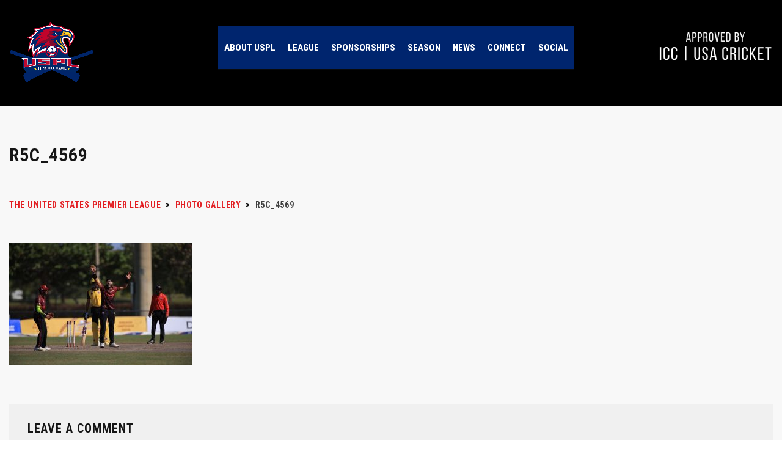

--- FILE ---
content_type: text/html; charset=UTF-8
request_url: https://www.cricuspl.com/photo-gallery/r5c_4569/
body_size: 18670
content:
<!DOCTYPE html>
<html dir="ltr" lang="en-US"
	prefix="og: https://ogp.me/ns#"  class="no-js">
<head>
    <meta name="format-detection" content="telephone=no">
    <meta charset="UTF-8">
    <meta name="viewport" content="width=device-width, initial-scale=1">
    <link rel="profile" href="http://gmpg.org/xfn/11">
    <link rel="pingback" href="https://www.cricuspl.com/xmlrpc.php">
    <link rel="preconnect" href="https://fonts.googleapis.com">
    <link rel="preconnect" href="https://fonts.gstatic.com" crossorigin>
    <link href="https://fonts.googleapis.com/css2?family=Bebas+Neue&display=swap" rel="stylesheet">
    <link href="https://fonts.googleapis.com/css2?family=Oswald:wght@200;300;400;500;600;700&display=swap" rel="stylesheet">
    <link rel="stylesheet" type="text/css" href="https://www.cricuspl.com/wp-content/themes/splash-child/css/custom.css">
	
    <title>R5C_4569 - The United States Premier League</title>
	<style>img:is([sizes="auto" i], [sizes^="auto," i]) { contain-intrinsic-size: 3000px 1500px }</style>
	
		<!-- All in One SEO 4.1.10 -->
		<meta name="robots" content="max-image-preview:large" />
		<link rel="canonical" href="https://www.cricuspl.com/photo-gallery/r5c_4569/" />
		<meta property="og:locale" content="en_US" />
		<meta property="og:site_name" content="The United States Premier League - (USPL)" />
		<meta property="og:type" content="article" />
		<meta property="og:title" content="R5C_4569 - The United States Premier League" />
		<meta property="og:url" content="https://www.cricuspl.com/photo-gallery/r5c_4569/" />
		<meta property="article:published_time" content="2024-01-28T09:17:15+00:00" />
		<meta property="article:modified_time" content="2024-01-28T09:17:15+00:00" />
		<meta name="twitter:card" content="summary" />
		<meta name="twitter:title" content="R5C_4569 - The United States Premier League" />
		<script type="application/ld+json" class="aioseo-schema">
			{"@context":"https:\/\/schema.org","@graph":[{"@type":"WebSite","@id":"https:\/\/www.cricuspl.com\/#website","url":"https:\/\/www.cricuspl.com\/","name":"The United States Premier League","description":"(USPL)","inLanguage":"en-US","publisher":{"@id":"https:\/\/www.cricuspl.com\/#organization"}},{"@type":"Organization","@id":"https:\/\/www.cricuspl.com\/#organization","name":"The United States Premier League","url":"https:\/\/www.cricuspl.com\/"},{"@type":"BreadcrumbList","@id":"https:\/\/www.cricuspl.com\/photo-gallery\/r5c_4569\/#breadcrumblist","itemListElement":[{"@type":"ListItem","@id":"https:\/\/www.cricuspl.com\/#listItem","position":1,"item":{"@type":"WebPage","@id":"https:\/\/www.cricuspl.com\/","name":"Home","description":"Your T20 cricket headquarters for the United States Premier League (USPL). Catch all the cricketing excitement, news, and live scores in one place!","url":"https:\/\/www.cricuspl.com\/"},"nextItem":"https:\/\/www.cricuspl.com\/photo-gallery\/r5c_4569\/#listItem"},{"@type":"ListItem","@id":"https:\/\/www.cricuspl.com\/photo-gallery\/r5c_4569\/#listItem","position":2,"item":{"@type":"WebPage","@id":"https:\/\/www.cricuspl.com\/photo-gallery\/r5c_4569\/","name":"R5C_4569","url":"https:\/\/www.cricuspl.com\/photo-gallery\/r5c_4569\/"},"previousItem":"https:\/\/www.cricuspl.com\/#listItem"}]},{"@type":"Person","@id":"https:\/\/www.cricuspl.com\/author\/genericadmin\/#author","url":"https:\/\/www.cricuspl.com\/author\/genericadmin\/","name":"US Premier League","image":{"@type":"ImageObject","@id":"https:\/\/www.cricuspl.com\/photo-gallery\/r5c_4569\/#authorImage","url":"https:\/\/secure.gravatar.com\/avatar\/ce3b1ed3845b5209a0a4981c872578696afd19f581b28176eb8e67dd10232e7f?s=96&d=mm&r=g","width":96,"height":96,"caption":"US Premier League"}},{"@type":"ItemPage","@id":"https:\/\/www.cricuspl.com\/photo-gallery\/r5c_4569\/#itempage","url":"https:\/\/www.cricuspl.com\/photo-gallery\/r5c_4569\/","name":"R5C_4569 - The United States Premier League","inLanguage":"en-US","isPartOf":{"@id":"https:\/\/www.cricuspl.com\/#website"},"breadcrumb":{"@id":"https:\/\/www.cricuspl.com\/photo-gallery\/r5c_4569\/#breadcrumblist"},"datePublished":"2024-01-28T09:17:15+00:00","dateModified":"2024-01-28T09:17:15+00:00"}]}
		</script>
		<!-- All in One SEO -->

<link rel='dns-prefetch' href='//maps.googleapis.com' />
<link rel='dns-prefetch' href='//fonts.googleapis.com' />
<link rel="alternate" type="application/rss+xml" title="The United States Premier League &raquo; Feed" href="https://www.cricuspl.com/feed/" />
<link rel="alternate" type="application/rss+xml" title="The United States Premier League &raquo; Comments Feed" href="https://www.cricuspl.com/comments/feed/" />
<link rel="alternate" type="application/rss+xml" title="The United States Premier League &raquo; R5C_4569 Comments Feed" href="https://www.cricuspl.com/photo-gallery/r5c_4569/feed/" />
		<!-- This site uses the Google Analytics by MonsterInsights plugin v8.10.0 - Using Analytics tracking - https://www.monsterinsights.com/ -->
		<!-- Note: MonsterInsights is not currently configured on this site. The site owner needs to authenticate with Google Analytics in the MonsterInsights settings panel. -->
					<!-- No UA code set -->
				<!-- / Google Analytics by MonsterInsights -->
		<link rel='stylesheet' id='jquery.prettyphoto-css' href='https://www.cricuspl.com/wp-content/plugins/wp-video-lightbox/css/prettyPhoto.css?ver=6.8.2' type='text/css' media='all' />
<link rel='stylesheet' id='video-lightbox-css' href='https://www.cricuspl.com/wp-content/plugins/wp-video-lightbox/wp-video-lightbox.css?ver=6.8.2' type='text/css' media='all' />
<link rel='stylesheet' id='stm_default_google_font-css' href='https://fonts.googleapis.com/css?family=Roboto+Condensed%3A300%2C400%2C700%7CRoboto%3A500%2C400%2C300%2C400italic%2C700&#038;ver=1.0' type='text/css' media='all' />
<link rel='stylesheet' id='boostrap-css' href='https://www.cricuspl.com/wp-content/themes/splash/assets/css/bootstrap.min.css?ver=1.0' type='text/css' media='all' />
<link rel='stylesheet' id='select2-css' href='https://www.cricuspl.com/wp-content/themes/splash/assets/css/select2.min.css?ver=1.0' type='text/css' media='all' />
<link rel='stylesheet' id='owl-carousel-css' href='https://www.cricuspl.com/wp-content/themes/splash/assets/css/owl.carousel.css?ver=1.0' type='text/css' media='all' />
<link rel='stylesheet' id='stm-font-awesome-5-css' href='https://www.cricuspl.com/wp-content/themes/splash/assets/css/fontawesome.min.css?ver=1.0' type='text/css' media='all' />
<link rel='stylesheet' id='fancybox-css' href='https://www.cricuspl.com/wp-content/themes/splash/assets/css/jquery.fancybox.css?ver=1.0' type='text/css' media='all' />
<link rel='stylesheet' id='lightbox-css' href='https://www.cricuspl.com/wp-content/themes/splash/assets/css/lightbox.css?ver=1.0' type='text/css' media='all' />
<link rel='stylesheet' id='stm-theme-animate-css' href='https://www.cricuspl.com/wp-content/themes/splash/assets/css/animate.css?ver=1.0' type='text/css' media='all' />
<link rel='stylesheet' id='stm-theme-icons-css' href='https://www.cricuspl.com/wp-content/themes/splash/assets/css/splash-icons.css?ver=1.0' type='text/css' media='all' />
<link rel='stylesheet' id='perfect-scrollbar-css' href='https://www.cricuspl.com/wp-content/themes/splash/assets/css/perfect-scrollbar.css?ver=1.0' type='text/css' media='all' />
<link rel='stylesheet' id='stm-theme-style-css' href='https://www.cricuspl.com/wp-content/themes/splash/assets/css/styles.css?ver=1.0' type='text/css' media='all' />
<link rel='stylesheet' id='stm-theme-default-styles-css' href='https://www.cricuspl.com/wp-content/themes/splash/style.css?ver=1.0' type='text/css' media='all' />
<style id='stm-theme-default-styles-inline-css' type='text/css'>
#stm-top-bar { min-height: 50px; background-color: #00256A !important; } .stm-single-post-loop .date { display: none !important; } .logo-main{ margin-top: 0px !important; } .header_1 .stm-header .stm-main-menu .stm-main-menu-unit { text-align: right; background: #00256e; } .stm-single-post-loop .content p { margin-bottom: 10px; display: none; } .stm-main-menu-unit.stm-search-enabled { background-color: #00256e !important; } .logo-main{ width:139px !important; } .stm-single-post-meta .stm-meta-left-part .stm-author{ display:none !important; } .white-font{ color: #fff; } .stm-reviews-carousel.review_style_6 .stm-reviews-carousel__carousel .owl-controls .owl-dots .owl-dot { width: 12px; height: 12px; display: inline-block; border-radius: 50%; background-color: rgb(225 10 10 / 70%) !important; margin: 0 5px; } /*.stm-header .stm-header-inner { padding: 33px 0 37px; background-color: #00102ef0 !important; }*/ /*Our team Text color*/ .txt-white{ color:#ffffff; } /*Our team section border*/ .team-border{ box-shadow: 5px 5px 0px rgba(226, 30, 34, 0.76); } /*League page box shadow*/ .league-shadow{ box-shadow: 1px 1px 7px 0px rgba(0, 0, 0, 0.20); border-radius: 20px; } .league1:hover { box-shadow: 0px 0px 20px 3px rgba(226, 30, 34, 0.5); } .about-sh{ box-shadow: 0px 5px 0px 5px rgba(0, 0, 0, 0.3 !important; } .footer-widgets-wrapper .stm-cols-4 aside { margin-bottom: 0px !important; } .txt-wt{ color:#ffffff; } 
</style>
<link rel='stylesheet' id='wp-block-library-css' href='https://www.cricuspl.com/wp-includes/css/dist/block-library/style.min.css?ver=6.8.2' type='text/css' media='all' />
<style id='classic-theme-styles-inline-css' type='text/css'>
/*! This file is auto-generated */
.wp-block-button__link{color:#fff;background-color:#32373c;border-radius:9999px;box-shadow:none;text-decoration:none;padding:calc(.667em + 2px) calc(1.333em + 2px);font-size:1.125em}.wp-block-file__button{background:#32373c;color:#fff;text-decoration:none}
</style>
<link rel='stylesheet' id='cp_timeline-cgb-style-css-css' href='https://www.cricuspl.com/wp-content/plugins/cool-timeline/includes/cool-timeline-block/dist/blocks.style.build.css' type='text/css' media='all' />
<link rel='stylesheet' id='wc-blocks-vendors-style-css' href='https://www.cricuspl.com/wp-content/plugins/woocommerce/packages/woocommerce-blocks/build/wc-blocks-vendors-style.css?ver=5.9.1' type='text/css' media='all' />
<link rel='stylesheet' id='wc-blocks-style-css' href='https://www.cricuspl.com/wp-content/plugins/woocommerce/packages/woocommerce-blocks/build/wc-blocks-style.css?ver=5.9.1' type='text/css' media='all' />
<style id='global-styles-inline-css' type='text/css'>
:root{--wp--preset--aspect-ratio--square: 1;--wp--preset--aspect-ratio--4-3: 4/3;--wp--preset--aspect-ratio--3-4: 3/4;--wp--preset--aspect-ratio--3-2: 3/2;--wp--preset--aspect-ratio--2-3: 2/3;--wp--preset--aspect-ratio--16-9: 16/9;--wp--preset--aspect-ratio--9-16: 9/16;--wp--preset--color--black: #000000;--wp--preset--color--cyan-bluish-gray: #abb8c3;--wp--preset--color--white: #ffffff;--wp--preset--color--pale-pink: #f78da7;--wp--preset--color--vivid-red: #cf2e2e;--wp--preset--color--luminous-vivid-orange: #ff6900;--wp--preset--color--luminous-vivid-amber: #fcb900;--wp--preset--color--light-green-cyan: #7bdcb5;--wp--preset--color--vivid-green-cyan: #00d084;--wp--preset--color--pale-cyan-blue: #8ed1fc;--wp--preset--color--vivid-cyan-blue: #0693e3;--wp--preset--color--vivid-purple: #9b51e0;--wp--preset--gradient--vivid-cyan-blue-to-vivid-purple: linear-gradient(135deg,rgba(6,147,227,1) 0%,rgb(155,81,224) 100%);--wp--preset--gradient--light-green-cyan-to-vivid-green-cyan: linear-gradient(135deg,rgb(122,220,180) 0%,rgb(0,208,130) 100%);--wp--preset--gradient--luminous-vivid-amber-to-luminous-vivid-orange: linear-gradient(135deg,rgba(252,185,0,1) 0%,rgba(255,105,0,1) 100%);--wp--preset--gradient--luminous-vivid-orange-to-vivid-red: linear-gradient(135deg,rgba(255,105,0,1) 0%,rgb(207,46,46) 100%);--wp--preset--gradient--very-light-gray-to-cyan-bluish-gray: linear-gradient(135deg,rgb(238,238,238) 0%,rgb(169,184,195) 100%);--wp--preset--gradient--cool-to-warm-spectrum: linear-gradient(135deg,rgb(74,234,220) 0%,rgb(151,120,209) 20%,rgb(207,42,186) 40%,rgb(238,44,130) 60%,rgb(251,105,98) 80%,rgb(254,248,76) 100%);--wp--preset--gradient--blush-light-purple: linear-gradient(135deg,rgb(255,206,236) 0%,rgb(152,150,240) 100%);--wp--preset--gradient--blush-bordeaux: linear-gradient(135deg,rgb(254,205,165) 0%,rgb(254,45,45) 50%,rgb(107,0,62) 100%);--wp--preset--gradient--luminous-dusk: linear-gradient(135deg,rgb(255,203,112) 0%,rgb(199,81,192) 50%,rgb(65,88,208) 100%);--wp--preset--gradient--pale-ocean: linear-gradient(135deg,rgb(255,245,203) 0%,rgb(182,227,212) 50%,rgb(51,167,181) 100%);--wp--preset--gradient--electric-grass: linear-gradient(135deg,rgb(202,248,128) 0%,rgb(113,206,126) 100%);--wp--preset--gradient--midnight: linear-gradient(135deg,rgb(2,3,129) 0%,rgb(40,116,252) 100%);--wp--preset--font-size--small: 13px;--wp--preset--font-size--medium: 20px;--wp--preset--font-size--large: 36px;--wp--preset--font-size--x-large: 42px;--wp--preset--spacing--20: 0.44rem;--wp--preset--spacing--30: 0.67rem;--wp--preset--spacing--40: 1rem;--wp--preset--spacing--50: 1.5rem;--wp--preset--spacing--60: 2.25rem;--wp--preset--spacing--70: 3.38rem;--wp--preset--spacing--80: 5.06rem;--wp--preset--shadow--natural: 6px 6px 9px rgba(0, 0, 0, 0.2);--wp--preset--shadow--deep: 12px 12px 50px rgba(0, 0, 0, 0.4);--wp--preset--shadow--sharp: 6px 6px 0px rgba(0, 0, 0, 0.2);--wp--preset--shadow--outlined: 6px 6px 0px -3px rgba(255, 255, 255, 1), 6px 6px rgba(0, 0, 0, 1);--wp--preset--shadow--crisp: 6px 6px 0px rgba(0, 0, 0, 1);}:where(.is-layout-flex){gap: 0.5em;}:where(.is-layout-grid){gap: 0.5em;}body .is-layout-flex{display: flex;}.is-layout-flex{flex-wrap: wrap;align-items: center;}.is-layout-flex > :is(*, div){margin: 0;}body .is-layout-grid{display: grid;}.is-layout-grid > :is(*, div){margin: 0;}:where(.wp-block-columns.is-layout-flex){gap: 2em;}:where(.wp-block-columns.is-layout-grid){gap: 2em;}:where(.wp-block-post-template.is-layout-flex){gap: 1.25em;}:where(.wp-block-post-template.is-layout-grid){gap: 1.25em;}.has-black-color{color: var(--wp--preset--color--black) !important;}.has-cyan-bluish-gray-color{color: var(--wp--preset--color--cyan-bluish-gray) !important;}.has-white-color{color: var(--wp--preset--color--white) !important;}.has-pale-pink-color{color: var(--wp--preset--color--pale-pink) !important;}.has-vivid-red-color{color: var(--wp--preset--color--vivid-red) !important;}.has-luminous-vivid-orange-color{color: var(--wp--preset--color--luminous-vivid-orange) !important;}.has-luminous-vivid-amber-color{color: var(--wp--preset--color--luminous-vivid-amber) !important;}.has-light-green-cyan-color{color: var(--wp--preset--color--light-green-cyan) !important;}.has-vivid-green-cyan-color{color: var(--wp--preset--color--vivid-green-cyan) !important;}.has-pale-cyan-blue-color{color: var(--wp--preset--color--pale-cyan-blue) !important;}.has-vivid-cyan-blue-color{color: var(--wp--preset--color--vivid-cyan-blue) !important;}.has-vivid-purple-color{color: var(--wp--preset--color--vivid-purple) !important;}.has-black-background-color{background-color: var(--wp--preset--color--black) !important;}.has-cyan-bluish-gray-background-color{background-color: var(--wp--preset--color--cyan-bluish-gray) !important;}.has-white-background-color{background-color: var(--wp--preset--color--white) !important;}.has-pale-pink-background-color{background-color: var(--wp--preset--color--pale-pink) !important;}.has-vivid-red-background-color{background-color: var(--wp--preset--color--vivid-red) !important;}.has-luminous-vivid-orange-background-color{background-color: var(--wp--preset--color--luminous-vivid-orange) !important;}.has-luminous-vivid-amber-background-color{background-color: var(--wp--preset--color--luminous-vivid-amber) !important;}.has-light-green-cyan-background-color{background-color: var(--wp--preset--color--light-green-cyan) !important;}.has-vivid-green-cyan-background-color{background-color: var(--wp--preset--color--vivid-green-cyan) !important;}.has-pale-cyan-blue-background-color{background-color: var(--wp--preset--color--pale-cyan-blue) !important;}.has-vivid-cyan-blue-background-color{background-color: var(--wp--preset--color--vivid-cyan-blue) !important;}.has-vivid-purple-background-color{background-color: var(--wp--preset--color--vivid-purple) !important;}.has-black-border-color{border-color: var(--wp--preset--color--black) !important;}.has-cyan-bluish-gray-border-color{border-color: var(--wp--preset--color--cyan-bluish-gray) !important;}.has-white-border-color{border-color: var(--wp--preset--color--white) !important;}.has-pale-pink-border-color{border-color: var(--wp--preset--color--pale-pink) !important;}.has-vivid-red-border-color{border-color: var(--wp--preset--color--vivid-red) !important;}.has-luminous-vivid-orange-border-color{border-color: var(--wp--preset--color--luminous-vivid-orange) !important;}.has-luminous-vivid-amber-border-color{border-color: var(--wp--preset--color--luminous-vivid-amber) !important;}.has-light-green-cyan-border-color{border-color: var(--wp--preset--color--light-green-cyan) !important;}.has-vivid-green-cyan-border-color{border-color: var(--wp--preset--color--vivid-green-cyan) !important;}.has-pale-cyan-blue-border-color{border-color: var(--wp--preset--color--pale-cyan-blue) !important;}.has-vivid-cyan-blue-border-color{border-color: var(--wp--preset--color--vivid-cyan-blue) !important;}.has-vivid-purple-border-color{border-color: var(--wp--preset--color--vivid-purple) !important;}.has-vivid-cyan-blue-to-vivid-purple-gradient-background{background: var(--wp--preset--gradient--vivid-cyan-blue-to-vivid-purple) !important;}.has-light-green-cyan-to-vivid-green-cyan-gradient-background{background: var(--wp--preset--gradient--light-green-cyan-to-vivid-green-cyan) !important;}.has-luminous-vivid-amber-to-luminous-vivid-orange-gradient-background{background: var(--wp--preset--gradient--luminous-vivid-amber-to-luminous-vivid-orange) !important;}.has-luminous-vivid-orange-to-vivid-red-gradient-background{background: var(--wp--preset--gradient--luminous-vivid-orange-to-vivid-red) !important;}.has-very-light-gray-to-cyan-bluish-gray-gradient-background{background: var(--wp--preset--gradient--very-light-gray-to-cyan-bluish-gray) !important;}.has-cool-to-warm-spectrum-gradient-background{background: var(--wp--preset--gradient--cool-to-warm-spectrum) !important;}.has-blush-light-purple-gradient-background{background: var(--wp--preset--gradient--blush-light-purple) !important;}.has-blush-bordeaux-gradient-background{background: var(--wp--preset--gradient--blush-bordeaux) !important;}.has-luminous-dusk-gradient-background{background: var(--wp--preset--gradient--luminous-dusk) !important;}.has-pale-ocean-gradient-background{background: var(--wp--preset--gradient--pale-ocean) !important;}.has-electric-grass-gradient-background{background: var(--wp--preset--gradient--electric-grass) !important;}.has-midnight-gradient-background{background: var(--wp--preset--gradient--midnight) !important;}.has-small-font-size{font-size: var(--wp--preset--font-size--small) !important;}.has-medium-font-size{font-size: var(--wp--preset--font-size--medium) !important;}.has-large-font-size{font-size: var(--wp--preset--font-size--large) !important;}.has-x-large-font-size{font-size: var(--wp--preset--font-size--x-large) !important;}
:where(.wp-block-post-template.is-layout-flex){gap: 1.25em;}:where(.wp-block-post-template.is-layout-grid){gap: 1.25em;}
:where(.wp-block-columns.is-layout-flex){gap: 2em;}:where(.wp-block-columns.is-layout-grid){gap: 2em;}
:root :where(.wp-block-pullquote){font-size: 1.5em;line-height: 1.6;}
</style>
<link rel='stylesheet' id='fontawesome-five-css-css' href='https://www.cricuspl.com/wp-content/plugins/accesspress-social-counter/css/fontawesome-all.css?ver=1.9.1' type='text/css' media='all' />
<link rel='stylesheet' id='apsc-frontend-css-css' href='https://www.cricuspl.com/wp-content/plugins/accesspress-social-counter/css/frontend.css?ver=1.9.1' type='text/css' media='all' />
<link rel='stylesheet' id='contact-form-7-css' href='https://www.cricuspl.com/wp-content/plugins/contact-form-7/includes/css/styles.css?ver=5.5.2' type='text/css' media='all' />
<link rel='stylesheet' id='ctf_styles-css' href='https://www.cricuspl.com/wp-content/plugins/custom-twitter-feeds/css/ctf-styles.min.css?ver=2.2.1' type='text/css' media='all' />
<link rel='stylesheet' id='rs-plugin-settings-css' href='https://www.cricuspl.com/wp-content/plugins/revslider/public/assets/css/rs6.css?ver=6.4.11' type='text/css' media='all' />
<style id='rs-plugin-settings-inline-css' type='text/css'>
#rs-demo-id {}
</style>
<link rel='stylesheet' id='searchandfilter-css' href='https://www.cricuspl.com/wp-content/plugins/search-filter/style.css?ver=1' type='text/css' media='all' />
<link rel='stylesheet' id='dashicons-css' href='https://www.cricuspl.com/wp-includes/css/dashicons.min.css?ver=6.8.2' type='text/css' media='all' />
<link rel='stylesheet' id='sportspress-general-css' href='//www.cricuspl.com/wp-content/plugins/sportspress/assets/css/sportspress.css?ver=2.7.16' type='text/css' media='all' />
<link rel='stylesheet' id='sportspress-icons-css' href='//www.cricuspl.com/wp-content/plugins/sportspress/assets/css/icons.css?ver=2.7' type='text/css' media='all' />
<link rel='stylesheet' id='SFSImainCss-css' href='https://www.cricuspl.com/wp-content/plugins/ultimate-social-media-icons/css/sfsi-style.css?ver=2.6.9' type='text/css' media='all' />
<style id='woocommerce-inline-inline-css' type='text/css'>
.woocommerce form .form-row .required { visibility: visible; }
</style>
<link rel='stylesheet' id='hfe-style-css' href='https://www.cricuspl.com/wp-content/plugins/header-footer-elementor/assets/css/header-footer-elementor.css?ver=1.6.10' type='text/css' media='all' />
<link rel='stylesheet' id='elementor-icons-css' href='https://www.cricuspl.com/wp-content/plugins/elementor/assets/lib/eicons/css/elementor-icons.min.css?ver=5.21.0' type='text/css' media='all' />
<link rel='stylesheet' id='elementor-frontend-css' href='https://www.cricuspl.com/wp-content/plugins/elementor/assets/css/frontend-lite.min.css?ver=3.15.1' type='text/css' media='all' />
<link rel='stylesheet' id='swiper-css' href='https://www.cricuspl.com/wp-content/plugins/elementor/assets/lib/swiper/css/swiper.min.css?ver=5.3.6' type='text/css' media='all' />
<link rel='stylesheet' id='elementor-post-3359-css' href='https://www.cricuspl.com/wp-content/uploads/elementor/css/post-3359.css?ver=1691944621' type='text/css' media='all' />
<link rel='stylesheet' id='elementor-global-css' href='https://www.cricuspl.com/wp-content/uploads/elementor/css/global.css?ver=1691944621' type='text/css' media='all' />
<link rel='stylesheet' id='elementor-post-3363-css' href='https://www.cricuspl.com/wp-content/uploads/elementor/css/post-3363.css?ver=1750868132' type='text/css' media='all' />
<link rel='stylesheet' id='hfe-widgets-style-css' href='https://www.cricuspl.com/wp-content/plugins/header-footer-elementor/inc/widgets-css/frontend.css?ver=1.6.10' type='text/css' media='all' />
<link rel='stylesheet' id='child-style-css' href='https://www.cricuspl.com/wp-content/themes/splash-child/style.css?ver=6.8.2' type='text/css' media='all' />
<link rel='stylesheet' id='stm_megamenu-css' href='https://www.cricuspl.com/wp-content/themes/splash/includes/megamenu/assets/css/megamenu.css?ver=6.8.2' type='text/css' media='all' />
<link rel='stylesheet' id='addtoany-css' href='https://www.cricuspl.com/wp-content/plugins/add-to-any/addtoany.min.css?ver=1.15' type='text/css' media='all' />
<link rel='stylesheet' id='google-fonts-1-css' href='https://fonts.googleapis.com/css?family=Roboto%3A100%2C100italic%2C200%2C200italic%2C300%2C300italic%2C400%2C400italic%2C500%2C500italic%2C600%2C600italic%2C700%2C700italic%2C800%2C800italic%2C900%2C900italic%7CRoboto+Slab%3A100%2C100italic%2C200%2C200italic%2C300%2C300italic%2C400%2C400italic%2C500%2C500italic%2C600%2C600italic%2C700%2C700italic%2C800%2C800italic%2C900%2C900italic&#038;display=auto&#038;ver=6.8.2' type='text/css' media='all' />
<link rel="preconnect" href="https://fonts.gstatic.com/" crossorigin><style type="text/css"></style><script type="text/javascript" src="https://www.cricuspl.com/wp-includes/js/jquery/jquery.min.js?ver=3.7.1" id="jquery-core-js"></script>
<script type="text/javascript" src="https://www.cricuspl.com/wp-includes/js/jquery/jquery-migrate.min.js?ver=3.4.1" id="jquery-migrate-js"></script>
<script type="text/javascript" src="https://www.cricuspl.com/wp-content/plugins/wp-video-lightbox/js/jquery.prettyPhoto.js?ver=3.1.6" id="jquery.prettyphoto-js"></script>
<script type="text/javascript" id="video-lightbox-js-extra">
/* <![CDATA[ */
var vlpp_vars = {"prettyPhoto_rel":"wp-video-lightbox","animation_speed":"fast","slideshow":"5000","autoplay_slideshow":"false","opacity":"0.80","show_title":"true","allow_resize":"true","allow_expand":"true","default_width":"640","default_height":"480","counter_separator_label":"\/","theme":"dark_rounded","horizontal_padding":"20","hideflash":"false","wmode":"opaque","autoplay":"true","modal":"false","deeplinking":"false","overlay_gallery":"true","overlay_gallery_max":"30","keyboard_shortcuts":"true","ie6_fallback":"true"};
/* ]]> */
</script>
<script type="text/javascript" src="https://www.cricuspl.com/wp-content/plugins/wp-video-lightbox/js/video-lightbox.js?ver=3.1.6" id="video-lightbox-js"></script>
<script type="text/javascript" src="https://www.cricuspl.com/wp-content/plugins/add-to-any/addtoany.min.js?ver=1.1" id="addtoany-js"></script>
<script type="text/javascript" id="addtoany-js-after">
/* <![CDATA[ */
window.a2a_config=window.a2a_config||{};a2a_config.callbacks=[];a2a_config.overlays=[];a2a_config.templates={};
(function(d,s,a,b){a=d.createElement(s);b=d.getElementsByTagName(s)[0];a.async=1;a.src="https://static.addtoany.com/menu/page.js";b.parentNode.insertBefore(a,b);})(document,"script");
/* ]]> */
</script>
<script type="text/javascript" src="https://www.cricuspl.com/wp-content/plugins/revslider/public/assets/js/rbtools.min.js?ver=6.4.8" id="tp-tools-js"></script>
<script type="text/javascript" src="https://www.cricuspl.com/wp-content/plugins/revslider/public/assets/js/rs6.min.js?ver=6.4.11" id="revmin-js"></script>
<script type="text/javascript" src="https://www.cricuspl.com/wp-content/plugins/woocommerce/assets/js/jquery-blockui/jquery.blockUI.min.js?ver=2.7.0-wc.5.8.1" id="jquery-blockui-js"></script>
<script type="text/javascript" id="wc-add-to-cart-js-extra">
/* <![CDATA[ */
var wc_add_to_cart_params = {"ajax_url":"\/wp-admin\/admin-ajax.php","wc_ajax_url":"\/?wc-ajax=%%endpoint%%","i18n_view_cart":"View cart","cart_url":"https:\/\/www.cricuspl.com\/cart-2\/","is_cart":"","cart_redirect_after_add":"no"};
/* ]]> */
</script>
<script type="text/javascript" src="https://www.cricuspl.com/wp-content/plugins/woocommerce/assets/js/frontend/add-to-cart.min.js?ver=5.8.1" id="wc-add-to-cart-js"></script>
<script type="text/javascript" src="https://www.cricuspl.com/wp-content/plugins/js_composer/assets/js/vendors/woocommerce-add-to-cart.js?ver=6.6.0" id="vc_woocommerce-add-to-cart-js-js"></script>
<script type="text/javascript" src="https://www.cricuspl.com/wp-content/themes/splash/includes/megamenu/assets/js/megamenu.js?ver=6.8.2" id="stm_megamenu-js"></script>
<link rel="https://api.w.org/" href="https://www.cricuspl.com/wp-json/" /><link rel="alternate" title="JSON" type="application/json" href="https://www.cricuspl.com/wp-json/wp/v2/media/6118" /><link rel="EditURI" type="application/rsd+xml" title="RSD" href="https://www.cricuspl.com/xmlrpc.php?rsd" />
<meta name="generator" content="WordPress 6.8.2" />
<meta name="generator" content="SportsPress 2.7.16" />
<meta name="generator" content="WooCommerce 5.8.1" />
<link rel='shortlink' href='https://www.cricuspl.com/?p=6118' />
<link rel="alternate" title="oEmbed (JSON)" type="application/json+oembed" href="https://www.cricuspl.com/wp-json/oembed/1.0/embed?url=https%3A%2F%2Fwww.cricuspl.com%2Fphoto-gallery%2Fr5c_4569%2F" />
<link rel="alternate" title="oEmbed (XML)" type="text/xml+oembed" href="https://www.cricuspl.com/wp-json/oembed/1.0/embed?url=https%3A%2F%2Fwww.cricuspl.com%2Fphoto-gallery%2Fr5c_4569%2F&#038;format=xml" />
<meta name="follow.[base64]" content="EmBS64asFj5C60qVV7AA"/><script>
            WP_VIDEO_LIGHTBOX_VERSION="1.9.4";
            WP_VID_LIGHTBOX_URL="https://www.cricuspl.com/wp-content/plugins/wp-video-lightbox";
                        function wpvl_paramReplace(name, string, value) {
                // Find the param with regex
                // Grab the first character in the returned string (should be ? or &)
                // Replace our href string with our new value, passing on the name and delimeter

                var re = new RegExp("[\?&]" + name + "=([^&#]*)");
                var matches = re.exec(string);
                var newString;

                if (matches === null) {
                    // if there are no params, append the parameter
                    newString = string + '?' + name + '=' + value;
                } else {
                    var delimeter = matches[0].charAt(0);
                    newString = string.replace(re, delimeter + name + "=" + value);
                }
                return newString;
            }
            </script>    <script type="text/javascript">
        var splash_mm_get_menu_data = 'f247154328';
        var splash_load_media = 'f93b64727f';
        var stm_like_nonce = 'a0d9d2e05d';
        var stm_league_table_by_id = '55925a733c';
        var stm_events_league_table_by_id = '85ee56e30d';
        var stm_posts_most_styles = '89ae51ba2a';
        var stm_demo_import_content = '760b8ac4be';

        var ajaxurl = 'https://www.cricuspl.com/wp-admin/admin-ajax.php';
        var stm_cf7_preloader = 'https://www.cricuspl.com/wp-content/themes/splash/assets/images/map-pin.png';
    </script>
	<noscript><style>.woocommerce-product-gallery{ opacity: 1 !important; }</style></noscript>
	<meta name="generator" content="Elementor 3.15.1; features: e_dom_optimization, e_optimized_assets_loading, e_optimized_css_loading, additional_custom_breakpoints; settings: css_print_method-external, google_font-enabled, font_display-auto">
<meta name="generator" content="Powered by WPBakery Page Builder - drag and drop page builder for WordPress."/>
<meta name="generator" content="Powered by Slider Revolution 6.4.11 - responsive, Mobile-Friendly Slider Plugin for WordPress with comfortable drag and drop interface." />
<link rel="icon" href="https://www.cricuspl.com/wp-content/uploads/2021/11/cropped-uspl-logo-1-32x32.png" sizes="32x32" />
<link rel="icon" href="https://www.cricuspl.com/wp-content/uploads/2021/11/cropped-uspl-logo-1-192x192.png" sizes="192x192" />
<link rel="apple-touch-icon" href="https://www.cricuspl.com/wp-content/uploads/2021/11/cropped-uspl-logo-1-180x180.png" />
<meta name="msapplication-TileImage" content="https://www.cricuspl.com/wp-content/uploads/2021/11/cropped-uspl-logo-1-270x270.png" />
<script type="text/javascript">function setREVStartSize(e){
			//window.requestAnimationFrame(function() {				 
				window.RSIW = window.RSIW===undefined ? window.innerWidth : window.RSIW;	
				window.RSIH = window.RSIH===undefined ? window.innerHeight : window.RSIH;	
				try {								
					var pw = document.getElementById(e.c).parentNode.offsetWidth,
						newh;
					pw = pw===0 || isNaN(pw) ? window.RSIW : pw;
					e.tabw = e.tabw===undefined ? 0 : parseInt(e.tabw);
					e.thumbw = e.thumbw===undefined ? 0 : parseInt(e.thumbw);
					e.tabh = e.tabh===undefined ? 0 : parseInt(e.tabh);
					e.thumbh = e.thumbh===undefined ? 0 : parseInt(e.thumbh);
					e.tabhide = e.tabhide===undefined ? 0 : parseInt(e.tabhide);
					e.thumbhide = e.thumbhide===undefined ? 0 : parseInt(e.thumbhide);
					e.mh = e.mh===undefined || e.mh=="" || e.mh==="auto" ? 0 : parseInt(e.mh,0);		
					if(e.layout==="fullscreen" || e.l==="fullscreen") 						
						newh = Math.max(e.mh,window.RSIH);					
					else{					
						e.gw = Array.isArray(e.gw) ? e.gw : [e.gw];
						for (var i in e.rl) if (e.gw[i]===undefined || e.gw[i]===0) e.gw[i] = e.gw[i-1];					
						e.gh = e.el===undefined || e.el==="" || (Array.isArray(e.el) && e.el.length==0)? e.gh : e.el;
						e.gh = Array.isArray(e.gh) ? e.gh : [e.gh];
						for (var i in e.rl) if (e.gh[i]===undefined || e.gh[i]===0) e.gh[i] = e.gh[i-1];
											
						var nl = new Array(e.rl.length),
							ix = 0,						
							sl;					
						e.tabw = e.tabhide>=pw ? 0 : e.tabw;
						e.thumbw = e.thumbhide>=pw ? 0 : e.thumbw;
						e.tabh = e.tabhide>=pw ? 0 : e.tabh;
						e.thumbh = e.thumbhide>=pw ? 0 : e.thumbh;					
						for (var i in e.rl) nl[i] = e.rl[i]<window.RSIW ? 0 : e.rl[i];
						sl = nl[0];									
						for (var i in nl) if (sl>nl[i] && nl[i]>0) { sl = nl[i]; ix=i;}															
						var m = pw>(e.gw[ix]+e.tabw+e.thumbw) ? 1 : (pw-(e.tabw+e.thumbw)) / (e.gw[ix]);					
						newh =  (e.gh[ix] * m) + (e.tabh + e.thumbh);
					}				
					if(window.rs_init_css===undefined) window.rs_init_css = document.head.appendChild(document.createElement("style"));					
					document.getElementById(e.c).height = newh+"px";
					window.rs_init_css.innerHTML += "#"+e.c+"_wrapper { height: "+newh+"px }";				
				} catch(e){
					console.log("Failure at Presize of Slider:" + e)
				}					   
			//});
		  };</script>
<style type="text/css" title="dynamic-css" class="options-output">h1, .h1{font-size:30px; line-height:34px;}h2, .h2{font-size:30px; line-height:34px;}#stm-top-bar{background-color: #00256e;}</style>
<noscript><style> .wpb_animate_when_almost_visible { opacity: 1; }</style></noscript>	

<!-- Google tag (gtag.js) -->
<script async src="https://www.googletagmanager.com/gtag/js?id=G-P1LKWH8BT9"></script>
<script>
  window.dataLayer = window.dataLayer || [];
  function gtag(){dataLayer.push(arguments);}
  gtag('js', new Date());

  gtag('config', 'G-P1LKWH8BT9');
</script>	

<style>
body.home .stm-media-tabs-nav ul.stm-list-duty li 
{
	margin: 0px 10px;
}
</style>
	
</head>


<body class="attachment wp-singular attachment-template-default attachmentid-6118 attachment-jpeg wp-theme-splash wp-child-theme-splash-child splashBasketball header_1 theme-splash woocommerce-no-js ehf-footer ehf-template-splash ehf-stylesheet-splash-child stm-shop-sidebar wpb-js-composer js-comp-ver-6.6.0 vc_responsive elementor-default elementor-kit-3359" >
<div id="wrapper" >
        <!-- HEADER TYPE :: header_1 -->
<div class="stm-header stm-non-transparent-header stm-header-static stm-header-first">
	<div class="stm-header-inner">
				<div class="container stm-header-container">
			<!--Logo -->
			<div class="logo-main" style="margin-top: 22px;">
									<a class="bloglogo" href="https://www.cricuspl.com/">
						<img
							src="https://www.cricuspl.com/wp-content/uploads/2022/05/Website-menubar-logo.png"
							style="width: 150px;"
							title="Home"
							alt="Logo"
						/>
					</a>
							</div>
			<div class="stm-main-menu" style="width:78%">
				<div class="stm-main-menu-unit " style="margin-top: 10px;">
					<ul class="header-menu stm-list-duty heading-font clearfix">
						<li id="menu-item-1756" class="menu-item menu-item-type-custom menu-item-object-custom menu-item-has-children menu-item-1756"><a href="#"><span>About USPL</span></a>
<ul class="sub-menu">
	<li id="menu-item-1757" class="menu-item menu-item-type-post_type menu-item-object-page menu-item-1757 stm_col_width_default stm_mega_cols_inside_default"><a href="https://www.cricuspl.com/about-uspl/"><span>About us</span></a></li>
	<li id="menu-item-1758" class="menu-item menu-item-type-post_type menu-item-object-page menu-item-1758 stm_col_width_default stm_mega_cols_inside_default"><a href="https://www.cricuspl.com/arena/"><span>Arena</span></a></li>
	<li id="menu-item-1759" class="menu-item menu-item-type-post_type menu-item-object-page menu-item-1759 stm_col_width_default stm_mega_cols_inside_default"><a href="https://www.cricuspl.com/our-history/"><span>history</span></a></li>
	<li id="menu-item-5668" class="menu-item menu-item-type-post_type menu-item-object-page menu-item-5668 stm_col_width_default stm_mega_cols_inside_default"><a href="https://www.cricuspl.com/video-gallery/"><span>Video Gallery</span></a></li>
	<li id="menu-item-4166" class="menu-item menu-item-type-custom menu-item-object-custom menu-item-has-children menu-item-4166 stm_col_width_default stm_mega_cols_inside_default"><a href="#"><span>USPL Player</span></a>
	<ul class="sub-menu">
		<li id="menu-item-2230" class="menu-item menu-item-type-post_type menu-item-object-page menu-item-2230 stm_mega_second_col_width_default"><a href="https://www.cricuspl.com/uspl-player/"><span>Season 1</span></a></li>
		<li id="menu-item-6340" class="menu-item menu-item-type-custom menu-item-object-custom menu-item-6340 stm_mega_second_col_width_default"><a href="/uspl-player-season-2/"><span>Season 2</span></a></li>
	</ul>
</li>
</ul>
</li>
<li id="menu-item-4609" class="menu-item menu-item-type-custom menu-item-object-custom menu-item-4609"><a href="/league-2024/"><span>League</span></a></li>
<li id="menu-item-1762" class="menu-item menu-item-type-post_type menu-item-object-page menu-item-1762"><a href="https://www.cricuspl.com/sponsorships/"><span>Sponsorships</span></a></li>
<li id="menu-item-4002" class="menu-item menu-item-type-custom menu-item-object-custom menu-item-has-children menu-item-4002"><a href="#"><span>SEASON</span></a>
<ul class="sub-menu">
	<li id="menu-item-6344" class="menu-item menu-item-type-custom menu-item-object-custom menu-item-has-children menu-item-6344 stm_col_width_default stm_mega_cols_inside_default"><a href="#"><span>Season 3</span></a>
	<ul class="sub-menu">
		<li id="menu-item-6345" class="menu-item menu-item-type-custom menu-item-object-custom menu-item-6345 stm_mega_second_col_width_default"><a href="/season-3"><span>Announcement</span></a></li>
		<li id="menu-item-6358" class="menu-item menu-item-type-post_type menu-item-object-page menu-item-6358 stm_mega_second_col_width_default"><a href="https://www.cricuspl.com/registration/"><span>Registration</span></a></li>
	</ul>
</li>
</ul>
</li>
<li id="menu-item-1764" class="menu-item menu-item-type-post_type menu-item-object-page menu-item-1764"><a href="https://www.cricuspl.com/news/"><span>News</span></a></li>
<li id="menu-item-1765" class="menu-item menu-item-type-post_type menu-item-object-page menu-item-1765"><a href="https://www.cricuspl.com/contacts/"><span>Connect</span></a></li>
<li id="menu-item-5691" class="menu-item menu-item-type-custom menu-item-object-custom menu-item-5691"><a href="/social-feeds"><span>Social</span></a></li>
                        					</ul>
									</div>
			</div>
			<div class='logo-right' style="float:right;margin-top:-62px;">
			  <img style='width:187px;' src='/wp-content/themes/splash/assets/images/top_menu_right_side_logo.png' />
			</div>
		</div>
	</div>
	<!--MOBILE HEADER-->
	<div class="stm-header-mobile clearfix">
		<div class="logo-main" style="margin-top: 22px;">
							<a class="bloglogo" href="https://www.cricuspl.com/">
					<img
						src="https://www.cricuspl.com/wp-content/uploads/2022/05/Website-menubar-logo.png"
						style="width: 150px;"
						title="Home"
						alt="Logo"
						/>
				</a>
					</div>
		<div class="stm-mobile-right">
			<div class="clearfix">
				<div class="stm-menu-toggle">
					<span></span>
					<span></span>
					<span></span>
				</div>
				
			</div>
		</div>

		<div class="stm-mobile-menu-unit">
			<div class="inner">
				<div class="stm-top clearfix">
					<div class="stm-switcher pull-left">
											</div>
					<div class="stm-top-right">
						<div class="clearfix">
							<div class="stm-top-search">
															</div>
							<div class="stm-top-socials">
															</div>
						</div>
					</div>
				</div>
				<ul class="stm-mobile-menu-list heading-font">
					<li class="menu-item menu-item-type-custom menu-item-object-custom menu-item-has-children menu-item-1756"><a href="#"><span>About USPL</span></a>
<ul class="sub-menu">
	<li class="menu-item menu-item-type-post_type menu-item-object-page menu-item-1757 stm_col_width_default stm_mega_cols_inside_default"><a href="https://www.cricuspl.com/about-uspl/"><span>About us</span></a></li>
	<li class="menu-item menu-item-type-post_type menu-item-object-page menu-item-1758 stm_col_width_default stm_mega_cols_inside_default"><a href="https://www.cricuspl.com/arena/"><span>Arena</span></a></li>
	<li class="menu-item menu-item-type-post_type menu-item-object-page menu-item-1759 stm_col_width_default stm_mega_cols_inside_default"><a href="https://www.cricuspl.com/our-history/"><span>history</span></a></li>
	<li class="menu-item menu-item-type-post_type menu-item-object-page menu-item-5668 stm_col_width_default stm_mega_cols_inside_default"><a href="https://www.cricuspl.com/video-gallery/"><span>Video Gallery</span></a></li>
	<li class="menu-item menu-item-type-custom menu-item-object-custom menu-item-has-children menu-item-4166 stm_col_width_default stm_mega_cols_inside_default"><a href="#"><span>USPL Player</span></a>
	<ul class="sub-menu">
		<li class="menu-item menu-item-type-post_type menu-item-object-page menu-item-2230 stm_mega_second_col_width_default"><a href="https://www.cricuspl.com/uspl-player/"><span>Season 1</span></a></li>
		<li class="menu-item menu-item-type-custom menu-item-object-custom menu-item-6340 stm_mega_second_col_width_default"><a href="/uspl-player-season-2/"><span>Season 2</span></a></li>
	</ul>
</li>
</ul>
</li>
<li class="menu-item menu-item-type-custom menu-item-object-custom menu-item-4609"><a href="/league-2024/"><span>League</span></a></li>
<li class="menu-item menu-item-type-post_type menu-item-object-page menu-item-1762"><a href="https://www.cricuspl.com/sponsorships/"><span>Sponsorships</span></a></li>
<li class="menu-item menu-item-type-custom menu-item-object-custom menu-item-has-children menu-item-4002"><a href="#"><span>SEASON</span></a>
<ul class="sub-menu">
	<li class="menu-item menu-item-type-custom menu-item-object-custom menu-item-has-children menu-item-6344 stm_col_width_default stm_mega_cols_inside_default"><a href="#"><span>Season 3</span></a>
	<ul class="sub-menu">
		<li class="menu-item menu-item-type-custom menu-item-object-custom menu-item-6345 stm_mega_second_col_width_default"><a href="/season-3"><span>Announcement</span></a></li>
		<li class="menu-item menu-item-type-post_type menu-item-object-page menu-item-6358 stm_mega_second_col_width_default"><a href="https://www.cricuspl.com/registration/"><span>Registration</span></a></li>
	</ul>
</li>
</ul>
</li>
<li class="menu-item menu-item-type-post_type menu-item-object-page menu-item-1764"><a href="https://www.cricuspl.com/news/"><span>News</span></a></li>
<li class="menu-item menu-item-type-post_type menu-item-object-page menu-item-1765"><a href="https://www.cricuspl.com/contacts/"><span>Connect</span></a></li>
<li class="menu-item menu-item-type-custom menu-item-object-custom menu-item-5691"><a href="/social-feeds"><span>Social</span></a></li>
				</ul>
			</div>
		</div>
	</div>

</div>
    <div id="main">

	<div class="stm-title-box-unit  title_box-958" >	<div class="stm-page-title">
		<div class="container">
			<div class="clearfix stm-title-box-title-wrapper CASE1">
								
				<h1 style="" class="stm-main-title-unit">R5C_4569</h1>
							</div>
		</div>
	</div>

			<div class="stm-breadcrumbs-unit heading-font">
				<div class="container">
					<div class="navxtBreads">
						<!-- Breadcrumb NavXT 6.6.0 -->
<span property="itemListElement" typeof="ListItem"><a property="item" typeof="WebPage" title="Go to The United States Premier League." href="https://www.cricuspl.com" class="home" ><span property="name">The United States Premier League</span></a><meta property="position" content="1"></span> &gt; <span property="itemListElement" typeof="ListItem"><a property="item" typeof="WebPage" title="Go to Photo Gallery." href="https://www.cricuspl.com/photo-gallery/" class="post post-page" ><span property="name">Photo Gallery</span></a><meta property="position" content="2"></span> &gt; <span property="itemListElement" typeof="ListItem"><span property="name" class="post post-attachment current-item">R5C_4569</span><meta property="url" content="https://www.cricuspl.com/photo-gallery/r5c_4569/"><meta property="position" content="3"></span>					</div>
				</div>
			</div>
		</div>	
	<div class="container">
		<p class="attachment"><a href='https://www.cricuspl.com/wp-content/uploads/2024/01/R5C_4569.jpg'><img fetchpriority="high" decoding="async" width="300" height="200" src="https://www.cricuspl.com/wp-content/uploads/2024/01/R5C_4569-300x200.jpg" class="attachment-medium size-medium" alt="" srcset="https://www.cricuspl.com/wp-content/uploads/2024/01/R5C_4569-300x200.jpg 300w, https://www.cricuspl.com/wp-content/uploads/2024/01/R5C_4569-1024x682.jpg 1024w, https://www.cricuspl.com/wp-content/uploads/2024/01/R5C_4569-768x512.jpg 768w, https://www.cricuspl.com/wp-content/uploads/2024/01/R5C_4569-128x85.jpg 128w, https://www.cricuspl.com/wp-content/uploads/2024/01/R5C_4569-32x21.jpg 32w, https://www.cricuspl.com/wp-content/uploads/2024/01/R5C_4569-360x240.jpg 360w, https://www.cricuspl.com/wp-content/uploads/2024/01/R5C_4569-98x65.jpg 98w, https://www.cricuspl.com/wp-content/uploads/2024/01/R5C_4569-600x400.jpg 600w, https://www.cricuspl.com/wp-content/uploads/2024/01/R5C_4569.jpg 1400w" sizes="(max-width: 300px) 100vw, 300px" /></a></p>
<div class="addtoany_share_save_container addtoany_content addtoany_content_bottom"><div class="a2a_kit a2a_kit_size_32 addtoany_list" data-a2a-url="https://www.cricuspl.com/photo-gallery/r5c_4569/" data-a2a-title="R5C_4569"><a class="a2a_button_facebook" href="https://www.addtoany.com/add_to/facebook?linkurl=https%3A%2F%2Fwww.cricuspl.com%2Fphoto-gallery%2Fr5c_4569%2F&amp;linkname=R5C_4569" title="Facebook" rel="nofollow noopener" target="_blank"></a><a class="a2a_button_twitter" href="https://www.addtoany.com/add_to/twitter?linkurl=https%3A%2F%2Fwww.cricuspl.com%2Fphoto-gallery%2Fr5c_4569%2F&amp;linkname=R5C_4569" title="Twitter" rel="nofollow noopener" target="_blank"></a><a class="a2a_button_email" href="https://www.addtoany.com/add_to/email?linkurl=https%3A%2F%2Fwww.cricuspl.com%2Fphoto-gallery%2Fr5c_4569%2F&amp;linkname=R5C_4569" title="Email" rel="nofollow noopener" target="_blank"></a><a class="a2a_dd addtoany_share_save addtoany_share" href="https://www.addtoany.com/share"></a></div></div>
		
		<div class="clearfix">
			
<div id="comments" class="comments-area">

	
	
		<div id="respond" class="comment-respond">
		<h3 id="reply-title" class="comment-reply-title">Leave a comment <small><a rel="nofollow" id="cancel-comment-reply-link" href="/photo-gallery/r5c_4569/#respond" style="display:none;">Cancel reply</a></small></h3><p class="must-log-in">You must be <a href="https://www.cricuspl.com/wp-login.php?redirect_to=https%3A%2F%2Fwww.cricuspl.com%2Fphoto-gallery%2Fr5c_4569%2F">logged in</a> to post a comment.</p>	</div><!-- #respond -->
	
</div>		</div>
	</div>


		<footer itemtype="https://schema.org/WPFooter" itemscope="itemscope" id="colophon" role="contentinfo">
			<div class='footer-width-fixer'>		<div data-elementor-type="wp-post" data-elementor-id="3363" class="elementor elementor-3363">
									<section class="elementor-section elementor-top-section elementor-element elementor-element-f606567 elementor-section-full_width elementor-section-stretched elementor-section-height-default elementor-section-height-default" data-id="f606567" data-element_type="section" data-settings="{&quot;background_background&quot;:&quot;classic&quot;,&quot;stretch_section&quot;:&quot;section-stretched&quot;}">
						<div class="elementor-container elementor-column-gap-default">
					<div class="elementor-column elementor-col-33 elementor-top-column elementor-element elementor-element-c2b604b" data-id="c2b604b" data-element_type="column">
			<div class="elementor-widget-wrap">
									</div>
		</div>
				<div class="elementor-column elementor-col-33 elementor-top-column elementor-element elementor-element-fe5adad" data-id="fe5adad" data-element_type="column">
			<div class="elementor-widget-wrap elementor-element-populated">
								<div class="elementor-element elementor-element-167e871 elementor-widget elementor-widget-text-editor" data-id="167e871" data-element_type="widget" data-widget_type="text-editor.default">
				<div class="elementor-widget-container">
			<style>/*! elementor - v3.15.0 - 02-08-2023 */
.elementor-widget-text-editor.elementor-drop-cap-view-stacked .elementor-drop-cap{background-color:#69727d;color:#fff}.elementor-widget-text-editor.elementor-drop-cap-view-framed .elementor-drop-cap{color:#69727d;border:3px solid;background-color:transparent}.elementor-widget-text-editor:not(.elementor-drop-cap-view-default) .elementor-drop-cap{margin-top:8px}.elementor-widget-text-editor:not(.elementor-drop-cap-view-default) .elementor-drop-cap-letter{width:1em;height:1em}.elementor-widget-text-editor .elementor-drop-cap{float:left;text-align:center;line-height:1;font-size:50px}.elementor-widget-text-editor .elementor-drop-cap-letter{display:inline-block}</style>				Title Sponsor						</div>
				</div>
				<div class="elementor-element elementor-element-8c19e2c elementor-hidden-desktop elementor-hidden-tablet elementor-hidden-mobile elementor-widget elementor-widget-image" data-id="8c19e2c" data-element_type="widget" data-widget_type="image.default">
				<div class="elementor-widget-container">
			<style>/*! elementor - v3.15.0 - 02-08-2023 */
.elementor-widget-image{text-align:center}.elementor-widget-image a{display:inline-block}.elementor-widget-image a img[src$=".svg"]{width:48px}.elementor-widget-image img{vertical-align:middle;display:inline-block}</style>												<img src="https://www.cricuspl.com/wp-content/uploads/elementor/thumbs/CBTF_Logo_Black-popd0zqyarwauife9p9ef76nw34u4ew3ujkgi54cqc.png" title="CBTF_Logo_Black" alt="CBTF_Logo_Black" loading="lazy" />															</div>
				</div>
					</div>
		</div>
				<div class="elementor-column elementor-col-33 elementor-top-column elementor-element elementor-element-3fbf461" data-id="3fbf461" data-element_type="column">
			<div class="elementor-widget-wrap elementor-element-populated">
								<div class="elementor-element elementor-element-dbb1c33 elementor-widget elementor-widget-text-editor" data-id="dbb1c33" data-element_type="widget" data-widget_type="text-editor.default">
				<div class="elementor-widget-container">
							Property of						</div>
				</div>
				<section class="elementor-section elementor-inner-section elementor-element elementor-element-0b47b3f elementor-section-boxed elementor-section-height-default elementor-section-height-default" data-id="0b47b3f" data-element_type="section">
						<div class="elementor-container elementor-column-gap-default">
					<div class="elementor-column elementor-col-33 elementor-inner-column elementor-element elementor-element-c05036e" data-id="c05036e" data-element_type="column">
			<div class="elementor-widget-wrap elementor-element-populated">
									</div>
		</div>
				<div class="elementor-column elementor-col-66 elementor-inner-column elementor-element elementor-element-e77fa25" data-id="e77fa25" data-element_type="column">
			<div class="elementor-widget-wrap elementor-element-populated">
								<div class="elementor-element elementor-element-bfea841 elementor-widget elementor-widget-image" data-id="bfea841" data-element_type="widget" data-widget_type="image.default">
				<div class="elementor-widget-container">
															<img src="https://www.cricuspl.com/wp-content/uploads/elementor/thumbs/offbeet-logo-pfwj2caaeg05mtey9vwar8nb4vp8xzw58lgzzk54c6.png" title="offbeet-logo" alt="offbeet-logo" loading="lazy" />															</div>
				</div>
					</div>
		</div>
							</div>
		</section>
					</div>
		</div>
							</div>
		</section>
				<section class="elementor-section elementor-top-section elementor-element elementor-element-2fccaf2 elementor-section-full_width elementor-section-stretched elementor-section-height-default elementor-section-height-default" data-id="2fccaf2" data-element_type="section" data-settings="{&quot;stretch_section&quot;:&quot;section-stretched&quot;,&quot;background_background&quot;:&quot;classic&quot;}">
						<div class="elementor-container elementor-column-gap-default">
					<div class="elementor-column elementor-col-20 elementor-top-column elementor-element elementor-element-c89cf5d" data-id="c89cf5d" data-element_type="column">
			<div class="elementor-widget-wrap elementor-element-populated">
								<div class="elementor-element elementor-element-300b8a9 elementor-widget elementor-widget-text-editor" data-id="300b8a9" data-element_type="widget" data-widget_type="text-editor.default">
				<div class="elementor-widget-container">
							Broadcast Partner
						</div>
				</div>
				<div class="elementor-element elementor-element-405984c elementor-widget elementor-widget-image" data-id="405984c" data-element_type="widget" data-widget_type="image.default">
				<div class="elementor-widget-container">
															<img width="253" height="32" src="https://www.cricuspl.com/wp-content/uploads/2022/05/euroSport.png" class="attachment-full size-full wp-image-4142" alt="" loading="lazy" srcset="https://www.cricuspl.com/wp-content/uploads/2022/05/euroSport.png 253w, https://www.cricuspl.com/wp-content/uploads/2022/05/euroSport-128x16.png 128w, https://www.cricuspl.com/wp-content/uploads/2022/05/euroSport-32x4.png 32w, https://www.cricuspl.com/wp-content/uploads/2022/05/euroSport-98x12.png 98w" sizes="auto, (max-width: 253px) 100vw, 253px" />															</div>
				</div>
				<div class="elementor-element elementor-element-6a30148 elementor-widget elementor-widget-text-editor" data-id="6a30148" data-element_type="widget" data-widget_type="text-editor.default">
				<div class="elementor-widget-container">
													</div>
				</div>
				<div class="elementor-element elementor-element-86a8a8d elementor-hidden-desktop elementor-hidden-tablet elementor-hidden-mobile elementor-widget elementor-widget-image" data-id="86a8a8d" data-element_type="widget" data-widget_type="image.default">
				<div class="elementor-widget-container">
															<img width="150" height="75" src="https://www.cricuspl.com/wp-content/uploads/2022/05/89f86d4f-fd10-4eda-b885-77fc2641d14a-150x75.jpg" class="attachment-thumbnail size-thumbnail wp-image-3608" alt="" loading="lazy" />															</div>
				</div>
					</div>
		</div>
				<div class="elementor-column elementor-col-20 elementor-top-column elementor-element elementor-element-6cbacd1" data-id="6cbacd1" data-element_type="column">
			<div class="elementor-widget-wrap elementor-element-populated">
								<div class="elementor-element elementor-element-ae8c9b1 elementor-widget elementor-widget-text-editor" data-id="ae8c9b1" data-element_type="widget" data-widget_type="text-editor.default">
				<div class="elementor-widget-container">
							League Sanctioned By						</div>
				</div>
				<div class="elementor-element elementor-element-cced64c elementor-widget elementor-widget-image" data-id="cced64c" data-element_type="widget" data-widget_type="image.default">
				<div class="elementor-widget-container">
															<img src="https://www.cricuspl.com/wp-content/uploads/elementor/thumbs/IMG_8013-pk4ex3dfgzqzjw793wxxwfqa7wqhm3mqjc0k2hvlgc.jpeg" title="IMG_8013" alt="IMG_8013" loading="lazy" />															</div>
				</div>
					</div>
		</div>
				<div class="elementor-column elementor-col-20 elementor-top-column elementor-element elementor-element-b905943" data-id="b905943" data-element_type="column">
			<div class="elementor-widget-wrap elementor-element-populated">
								<div class="elementor-element elementor-element-1ca8645 elementor-widget elementor-widget-text-editor" data-id="1ca8645" data-element_type="widget" data-widget_type="text-editor.default">
				<div class="elementor-widget-container">
							Marketing Partner						</div>
				</div>
				<div class="elementor-element elementor-element-7b86dc2 elementor-arrows-position-inside elementor-pagination-position-outside elementor-widget elementor-widget-image-carousel" data-id="7b86dc2" data-element_type="widget" data-settings="{&quot;slides_to_show&quot;:&quot;1&quot;,&quot;navigation&quot;:&quot;both&quot;,&quot;autoplay&quot;:&quot;yes&quot;,&quot;pause_on_hover&quot;:&quot;yes&quot;,&quot;pause_on_interaction&quot;:&quot;yes&quot;,&quot;autoplay_speed&quot;:5000,&quot;infinite&quot;:&quot;yes&quot;,&quot;effect&quot;:&quot;slide&quot;,&quot;speed&quot;:500}" data-widget_type="image-carousel.default">
				<div class="elementor-widget-container">
			<style>/*! elementor - v3.15.0 - 02-08-2023 */
.elementor-widget-image-carousel .swiper,.elementor-widget-image-carousel .swiper-container{position:static}.elementor-widget-image-carousel .swiper-container .swiper-slide figure,.elementor-widget-image-carousel .swiper .swiper-slide figure{line-height:inherit}.elementor-widget-image-carousel .swiper-slide{text-align:center}.elementor-image-carousel-wrapper:not(.swiper-container-initialized):not(.swiper-initialized) .swiper-slide{max-width:calc(100% / var(--e-image-carousel-slides-to-show, 3))}</style>		<div class="elementor-image-carousel-wrapper swiper-container" dir="ltr">
			<div class="elementor-image-carousel swiper-wrapper" aria-live="off">
								<div class="swiper-slide" role="group" aria-roledescription="slide" aria-label="1 of 7"><figure class="swiper-slide-inner"><img class="swiper-slide-image" src="https://www.cricuspl.com/wp-content/uploads/elementor/thumbs/sportee-logo-08-phl4fwjmecfti8s8yfc0p560qio8cv1biau9v48w6m.jpg" alt="sportee-logo-08" /></figure></div><div class="swiper-slide" role="group" aria-roledescription="slide" aria-label="2 of 7"><figure class="swiper-slide-inner"><img class="swiper-slide-image" src="https://www.cricuspl.com/wp-content/uploads/elementor/thumbs/101-logo-05-phl4ardezzebz297zpaijxw7pm0x8hm74ubmblvg8e.jpg" alt="101-logo-05" /></figure></div><div class="swiper-slide" role="group" aria-roledescription="slide" aria-label="3 of 7"><figure class="swiper-slide-inner"><img class="swiper-slide-image" src="https://www.cricuspl.com/wp-content/uploads/elementor/thumbs/zelador-1-pvq2tywb6hezzc67t9yhacm8zec1vae6l7g0c1rbou.png" alt="zelador (1)" /></figure></div><div class="swiper-slide" role="group" aria-roledescription="slide" aria-label="4 of 7"><figure class="swiper-slide-inner"><img class="swiper-slide-image" src="https://www.cricuspl.com/wp-content/uploads/elementor/thumbs/White-on-Black-q7porqpmwwzn306fkpj70ugn6hn1omqjwq7vfijvn2.png" alt="White on Black" /></figure></div><div class="swiper-slide" role="group" aria-roledescription="slide" aria-label="5 of 7"><figure class="swiper-slide-inner"><img class="swiper-slide-image" src="https://www.cricuspl.com/wp-content/uploads/elementor/thumbs/White-on-Black-1-e1686322130839-q7ppnmekpmmquvvcezmo3aughyi7r2atairqeda6lq.png" alt="White on Black" /></figure></div><div class="swiper-slide" role="group" aria-roledescription="slide" aria-label="6 of 7"><figure class="swiper-slide-inner"><img class="swiper-slide-image" src="https://www.cricuspl.com/wp-content/uploads/elementor/thumbs/offbeet-esports-footer-qb1d087vm8dy29vn10oahsddcistmf1cd28647g1ym.png" alt="offbeet-esports-footer" /></figure></div><div class="swiper-slide" role="group" aria-roledescription="slide" aria-label="7 of 7"><figure class="swiper-slide-inner"><img class="swiper-slide-image" src="https://www.cricuspl.com/wp-content/uploads/elementor/thumbs/offbeet-studios-footer-qb1d0a3jzwgiphswq1hjmrwajajk1t8t1bj52rd9m6.png" alt="offbeet-studios-footer" /></figure></div>			</div>
												<div class="elementor-swiper-button elementor-swiper-button-prev" role="button" tabindex="0">
						<i aria-hidden="true" class="eicon-chevron-left"></i>					</div>
					<div class="elementor-swiper-button elementor-swiper-button-next" role="button" tabindex="0">
						<i aria-hidden="true" class="eicon-chevron-right"></i>					</div>
				
									<div class="swiper-pagination"></div>
									</div>
				</div>
				</div>
					</div>
		</div>
				<div class="elementor-column elementor-col-20 elementor-top-column elementor-element elementor-element-f12e638" data-id="f12e638" data-element_type="column">
			<div class="elementor-widget-wrap elementor-element-populated">
								<div class="elementor-element elementor-element-fc1a297 elementor-widget elementor-widget-text-editor" data-id="fc1a297" data-element_type="widget" data-widget_type="text-editor.default">
				<div class="elementor-widget-container">
							Partner App						</div>
				</div>
				<div class="elementor-element elementor-element-88c5470 elementor-hidden-desktop elementor-hidden-tablet elementor-hidden-mobile elementor-widget elementor-widget-image" data-id="88c5470" data-element_type="widget" data-widget_type="image.default">
				<div class="elementor-widget-container">
															<img src="https://www.cricuspl.com/wp-content/uploads/elementor/thumbs/criclubs-logo-07-phl4ezn957sqr8ep4no5k8k0cge2n044dntf7y6pbk.jpg" title="criclubs-logo-07" alt="criclubs-logo-07" loading="lazy" />															</div>
				</div>
				<div class="elementor-element elementor-element-2549129 elementor-widget elementor-widget-image" data-id="2549129" data-element_type="widget" data-widget_type="image.default">
				<div class="elementor-widget-container">
															<img width="500" height="102" src="https://www.cricuspl.com/wp-content/uploads/2022/05/cric_logo2.png" class="attachment-full size-full wp-image-4097" alt="" loading="lazy" srcset="https://www.cricuspl.com/wp-content/uploads/2022/05/cric_logo2.png 500w, https://www.cricuspl.com/wp-content/uploads/2022/05/cric_logo2-300x61.png 300w, https://www.cricuspl.com/wp-content/uploads/2022/05/cric_logo2-128x26.png 128w, https://www.cricuspl.com/wp-content/uploads/2022/05/cric_logo2-32x7.png 32w, https://www.cricuspl.com/wp-content/uploads/2022/05/cric_logo2-98x20.png 98w" sizes="auto, (max-width: 500px) 100vw, 500px" />															</div>
				</div>
					</div>
		</div>
				<div class="elementor-column elementor-col-20 elementor-top-column elementor-element elementor-element-0c6733d" data-id="0c6733d" data-element_type="column">
			<div class="elementor-widget-wrap elementor-element-populated">
								<div class="elementor-element elementor-element-de7f7a9 elementor-widget elementor-widget-text-editor" data-id="de7f7a9" data-element_type="widget" data-widget_type="text-editor.default">
				<div class="elementor-widget-container">
							Streaming Partner						</div>
				</div>
				<div class="elementor-element elementor-element-26dbdbc elementor-widget elementor-widget-image" data-id="26dbdbc" data-element_type="widget" data-widget_type="image.default">
				<div class="elementor-widget-container">
															<img src="https://www.cricuspl.com/wp-content/uploads/elementor/thumbs/Distro-tv-footer-qb1c072l0xo7jqih9kj7p8sdz7lzbnp62lr8zvgdkg.png" title="Distro-tv-footer" alt="Distro-tv-footer" loading="lazy" />															</div>
				</div>
					</div>
		</div>
							</div>
		</section>
				<section class="elementor-section elementor-top-section elementor-element elementor-element-e7ae9e9 elementor-section-full_width elementor-section-height-default elementor-section-height-default" data-id="e7ae9e9" data-element_type="section" data-settings="{&quot;background_background&quot;:&quot;classic&quot;}">
						<div class="elementor-container elementor-column-gap-default">
					<div class="elementor-column elementor-col-16 elementor-top-column elementor-element elementor-element-2f95cae" data-id="2f95cae" data-element_type="column">
			<div class="elementor-widget-wrap elementor-element-populated">
								<div class="elementor-element elementor-element-bb2a0b3 elementor-widget elementor-widget-text-editor" data-id="bb2a0b3" data-element_type="widget" data-widget_type="text-editor.default">
				<div class="elementor-widget-container">
							<h6 style="font-size: 16px; color: #fff; font-weight: bold;">About USPL</h6><p>The United States Premier League (USPL) is a professional Twenty20 league based in the United States, contested by 6 teams based out of 6 American cities. The league is founded by Offbeet Media Group.</p>						</div>
				</div>
					</div>
		</div>
				<div class="elementor-column elementor-col-16 elementor-top-column elementor-element elementor-element-c456481" data-id="c456481" data-element_type="column">
			<div class="elementor-widget-wrap elementor-element-populated">
								<div class="elementor-element elementor-element-ee4a59d elementor-widget elementor-widget-text-editor" data-id="ee4a59d" data-element_type="widget" data-widget_type="text-editor.default">
				<div class="elementor-widget-container">
							<h6 style="font-size: 16px; color: #fff; font-weight: bold;">Useful Links</h6>
<ul>
 	<li><a style="color: #fff;" href="https://www.cricuspl.com/">Home page</a></li>
 	<li><a style="color: #fff;" href="/league/">League</a></li>
 	<li><a style="color: #fff;" href="/media/">Media</a></li>
	<li><a style="color: #fff;" href="/photo-gallery/">Photo Gallery</a></li>
	<li><a style="color: #fff;" href="/video-gallery/">Video Gallery</a></li>
    <li><a style="color: #fff;" href="/social-feeds/">Social Feeds</a></li>
</ul>						</div>
				</div>
					</div>
		</div>
				<div class="elementor-column elementor-col-16 elementor-top-column elementor-element elementor-element-ed83fa0" data-id="ed83fa0" data-element_type="column">
			<div class="elementor-widget-wrap elementor-element-populated">
								<div class="elementor-element elementor-element-d79858f elementor-widget elementor-widget-text-editor" data-id="d79858f" data-element_type="widget" data-widget_type="text-editor.default">
				<div class="elementor-widget-container">
							<h6 style="font-size: 16px; color: #fff; font-weight: bold;">Useful Links</h6>
<ul>
 	<li><a style="color: #fff;" href="/about-uspl/">About Us</a></li>
 	<li><a style="color: #fff;" href="/sponsorships/">Sponsorships</a></li>
 	<li><a style="color: #fff;" href="/match-schedules/">Matches</a></li>
 	<li><a style="color: #fff;" href="/news/">News</a></li>
        <li><a style="color: #fff;" href="/contacts/">Connect</a></li>
</ul>						</div>
				</div>
					</div>
		</div>
				<div class="elementor-column elementor-col-16 elementor-top-column elementor-element elementor-element-e0b8049" data-id="e0b8049" data-element_type="column">
			<div class="elementor-widget-wrap elementor-element-populated">
								<div class="elementor-element elementor-element-9aac3a2 elementor-widget elementor-widget-text-editor" data-id="9aac3a2" data-element_type="widget" data-widget_type="text-editor.default">
				<div class="elementor-widget-container">
							<h6 style="font-size: 16px; color: #fff; font-weight: bold;">Guidelines</h6>
<ul>
 	<li><a style="color: #fff;" href="https://www.cricuspl.com/wp-content/uploads/2022/05/anti-doping-rules-usa-cricket.pdf" download=""> Anti Doping Rule USA Cricket</a></li>
 	<li><a style="color: #fff;" href="https://www.cricuspl.com/wp-content/uploads/2022/05/code-of-conduct-uspl.pdf" download=""> Code of Conduct (USPL)</a></li>
 	<li><a style="color: #fff;" href="https://www.cricuspl.com/wp-content/uploads/2022/05/player-waiver-form-uspl.pdf" download="">Player Waiver Form (USPL)</a></li>
 	<li><a style="color: #fff;" href="https://www.cricuspl.com/wp-content/uploads/2022/05/twenty-20-rulebook-uspl.pdf" download="">Twenty 20 Rule Book (USPL)</a></li>
 	<li><a style="color: #fff;" href="https://www.cricuspl.com/wp-content/uploads/2022/05/usa-cricket-anti-corruption-code-22-november-2019.pdf" download="">USA Cricket Anti Corruption Code</a></li>
 	<li><a style="background-color: #000000; color: #ffffff;" href="https://www.cricuspl.com/wp-content/uploads/2022/05/uspl-kits.pdf" download="">USPL Kits</a></li>
 	<li><a style="color: #fff;" href="https://www.cricuspl.com/wp-content/uploads/2022/05/uspl-regulations.pdf" download="">USPL Regulations</a></li>
</ul>						</div>
				</div>
					</div>
		</div>
				<div class="elementor-column elementor-col-16 elementor-top-column elementor-element elementor-element-fb475da" data-id="fb475da" data-element_type="column">
			<div class="elementor-widget-wrap elementor-element-populated">
								<div class="elementor-element elementor-element-94a2381 elementor-widget elementor-widget-html" data-id="94a2381" data-element_type="widget" data-widget_type="html.default">
				<div class="elementor-widget-container">
			<div class="widget-wrapper" style="padding:0px;">
<ul class="stm-list-duty heading-font ">
<li class="widget_contacts_address" style="padding-left:20px;">
<div class="icon" style="position:absolute;top:0;left:0;color:#fff;">
			<i class="fa fa-map-marker"><br>
			</i>
		</div>
<div class="text">
<h6 style="font-size:16px;color:#fff;font-weight: 700;">US office:</h6>
<p style="color:#fff;"> Edison New Jersey 08820</p>
</div>
</li>
<li class="widget_contacts_mail" style="padding-left:20px;">
<div class="icon" style="position:absolute;top:0;left:0;color:#fff;"><i class="fa fa-envelope"></i></div>
<div class="text"><a href="mailto:info@cricuspl.com">info@cricuspl.com</a></div>

<div class="icon" style="position:absolute;top:34px;left:0;color:#fff;"><i class="fa fa-envelope"></i></div>
<div class="text" style="color:white;padding-top:10px;"> 
<b>For Sponsorships</b>
<br/>
Anupma Bindra <br/>
Email: <a href="mailto:anupma@offbeet.in">anupma@offbeet.in</a>
<br/>
Contact: <a href="tel:+91 9599886082">+91 9599886082</a>
</div>
</li>
</ul>
</div>		</div>
				</div>
					</div>
		</div>
				<div class="elementor-column elementor-col-16 elementor-top-column elementor-element elementor-element-3362cc4" data-id="3362cc4" data-element_type="column">
			<div class="elementor-widget-wrap elementor-element-populated">
								<div class="elementor-element elementor-element-f8ed782 elementor-widget elementor-widget-html" data-id="f8ed782" data-element_type="widget" data-widget_type="html.default">
				<div class="elementor-widget-container">
			<div class="widget-wrapper" style="padding:0px;">
<ul class="stm-list-duty heading-font ">
<li class="widget_contacts_address" style="padding-left:20px;">
<div class="icon" style="position:absolute;top:0;left:0;color:#fff;">
			<i class="fa fa-map-marker"><br>
			</i>
		</div>
<div class="text">

<h6 style="font-size:16px;color:#fff;font-weight: 700;">India office:</h6>
<p style="color:#fff;">1106 Shree Krishna Building, Opp Fun Republic Link Road, Andheri West Mumbai 400053, Mumbai, Maharashtra 400053, IN</p>
<h6 style="font-size:16px;color:#fff;font-weight: 700;">Delhi Address</h6>
<p style="color:#fff;">Unit 201, Vipul Plaza, Sector 54 - Gurugram, 122002</p>


</div>
</li>

</ul>
</div>		</div>
				</div>
					</div>
		</div>
							</div>
		</section>
				<section class="elementor-section elementor-top-section elementor-element elementor-element-e5d39b8 elementor-section-boxed elementor-section-height-default elementor-section-height-default" data-id="e5d39b8" data-element_type="section" data-settings="{&quot;background_background&quot;:&quot;classic&quot;}">
						<div class="elementor-container elementor-column-gap-default">
					<div class="elementor-column elementor-col-50 elementor-top-column elementor-element elementor-element-603efed" data-id="603efed" data-element_type="column">
			<div class="elementor-widget-wrap elementor-element-populated">
								<div class="elementor-element elementor-element-d8a833d elementor-widget elementor-widget-text-editor" data-id="d8a833d" data-element_type="widget" data-widget_type="text-editor.default">
				<div class="elementor-widget-container">
							<p>© USPL 2025</p>						</div>
				</div>
					</div>
		</div>
				<div class="elementor-column elementor-col-50 elementor-top-column elementor-element elementor-element-656fc5c" data-id="656fc5c" data-element_type="column">
			<div class="elementor-widget-wrap elementor-element-populated">
								<div class="elementor-element elementor-element-0dbdf0e elementor-widget elementor-widget-text-editor" data-id="0dbdf0e" data-element_type="widget" data-widget_type="text-editor.default">
				<div class="elementor-widget-container">
													</div>
				</div>
					</div>
		</div>
							</div>
		</section>
							</div>
		</div>		</footer>
	</div><!-- #page -->
<script type="speculationrules">
{"prefetch":[{"source":"document","where":{"and":[{"href_matches":"\/*"},{"not":{"href_matches":["\/wp-*.php","\/wp-admin\/*","\/wp-content\/uploads\/*","\/wp-content\/*","\/wp-content\/plugins\/*","\/wp-content\/themes\/splash-child\/*","\/wp-content\/themes\/splash\/*","\/*\\?(.+)"]}},{"not":{"selector_matches":"a[rel~=\"nofollow\"]"}},{"not":{"selector_matches":".no-prefetch, .no-prefetch a"}}]},"eagerness":"conservative"}]}
</script>
			<!--facebook like and share js -->
			<div id="fb-root"></div>
			<script>
				(function(d, s, id) {
					var js, fjs = d.getElementsByTagName(s)[0];
					if (d.getElementById(id)) return;
					js = d.createElement(s);
					js.id = id;
					js.src = "//connect.facebook.net/en_US/sdk.js#xfbml=1&version=v2.5";
					fjs.parentNode.insertBefore(js, fjs);
				}(document, 'script', 'facebook-jssdk'));
			</script>
		<script>
window.addEventListener('sfsi_functions_loaded', function() {
    if (typeof sfsi_responsive_toggle == 'function') {
        sfsi_responsive_toggle(0);
        // console.log('sfsi_responsive_toggle');

    }
})
</script>
<div class="norm_row sfsi_wDiv sfsi_floater_position_bottom-left" id="sfsi_floater" style="z-index: 9999;width:225px;text-align:left;position:absolute;position:absolute;left:30px;bottom:0px;margin-bottom:30px;margin-left:0px;"><div style='width:40px; height:40px;margin-left:5px;margin-bottom:5px; ' class='sfsi_wicons shuffeldiv ' ><div class='inerCnt'><a class=' sficn' data-effect='' target='_blank'  href='https://www.facebook.com/US-premier-League-105419821921202' id='sfsiid_facebook_icon' style='opacity:1'  ><img data-pin-nopin='true' alt='Facebook' title='Facebook' src='https://www.cricuspl.com/wp-content/plugins/ultimate-social-media-icons/images/icons_theme/default/default_facebook.png' width='40' height='40' style='' class='sfcm sfsi_wicon ' data-effect=''   /></a></div></div><div style='width:40px; height:40px;margin-left:5px;margin-bottom:5px; ' class='sfsi_wicons shuffeldiv ' ><div class='inerCnt'><a class=' sficn' data-effect='' target='_blank'  href='https://twitter.com/cricuspl' id='sfsiid_twitter_icon' style='opacity:1'  ><img data-pin-nopin='true' alt='Twitter' title='Twitter' src='https://www.cricuspl.com/wp-content/plugins/ultimate-social-media-icons/images/icons_theme/default/default_twitter.png' width='40' height='40' style='' class='sfcm sfsi_wicon ' data-effect=''   /></a></div></div><div style='width:40px; height:40px;margin-left:5px;margin-bottom:5px; ' class='sfsi_wicons shuffeldiv ' ><div class='inerCnt'><a class=' sficn' data-effect='' target='_blank'  href='https://www.youtube.com/channel/UCy3fHz3iTCqoP3C0Ha7VV0w' id='sfsiid_youtube_icon' style='opacity:1'  ><img data-pin-nopin='true' alt='YouTube' title='YouTube' src='https://www.cricuspl.com/wp-content/plugins/ultimate-social-media-icons/images/icons_theme/default/default_youtube.png' width='40' height='40' style='' class='sfcm sfsi_wicon ' data-effect=''   /></a></div></div><div style='width:40px; height:40px;margin-left:5px;margin-bottom:5px; ' class='sfsi_wicons shuffeldiv ' ><div class='inerCnt'><a class=' sficn' data-effect='' target='_blank'  href='https://www.instagram.com/uspremierleague__/?igshid=YmMyMTA2M2Y%3D' id='sfsiid_instagram_icon' style='opacity:1'  ><img data-pin-nopin='true' alt='Instagram' title='Instagram' src='https://www.cricuspl.com/wp-content/plugins/ultimate-social-media-icons/images/icons_theme/default/default_instagram.png' width='40' height='40' style='' class='sfcm sfsi_wicon ' data-effect=''   /></a></div></div><div style='width:40px; height:40px;margin-left:5px;margin-bottom:5px; ' class='sfsi_wicons shuffeldiv ' ><div class='inerCnt'><a class=' sficn' data-effect='' target='_blank'  href='https://api.whatsapp.com/send?text=https://www.cricuspl.com/photo-gallery/r5c_4569/' id='sfsiid_whatsapp_icon' style='opacity:1'  ><img data-pin-nopin='true' alt='WhatsApp' title='WhatsApp' src='https://www.cricuspl.com/wp-content/plugins/ultimate-social-media-icons/images/icons_theme/default/default_whatsapp.png' width='40' height='40' style='' class='sfcm sfsi_wicon ' data-effect=''   /></a></div></div></div ><input type='hidden' id='sfsi_floater_sec' value='bottom-left' /><script>window.addEventListener("sfsi_functions_loaded", function() 
			{
				if (typeof sfsi_widget_set == "function") {
					sfsi_widget_set();
				}
			}); window.addEventListener('sfsi_functions_loaded',function(){sfsi_float_widget('bottom')});</script>    <script>
        window.addEventListener('sfsi_functions_loaded', function() {
            if (typeof sfsi_plugin_version == 'function') {
                sfsi_plugin_version(2.68);
            }
        });

        function sfsi_processfurther(ref) {
            var feed_id = '[base64]';
            var feedtype = 8;
            var email = jQuery(ref).find('input[name="email"]').val();
            var filter = /^([a-zA-Z0-9_\.\-])+\@(([a-zA-Z0-9\-])+\.)+([a-zA-Z0-9]{2,4})+$/;
            if ((email != "Enter your email") && (filter.test(email))) {
                if (feedtype == "8") {
                    var url = "https://api.follow.it/subscription-form/" + feed_id + "/" + feedtype;
                    window.open(url, "popupwindow", "scrollbars=yes,width=1080,height=760");
                    return true;
                }
            } else {
                alert("Please enter email address");
                jQuery(ref).find('input[name="email"]').focus();
                return false;
            }
        }
    </script>
    <style type="text/css" aria-selected="true">
        .sfsi_subscribe_Popinner {
            width: 100% !important;

            height: auto !important;

            padding: 18px 0px !important;

            background-color: #ffffff !important;
        }
        .sfsi_subscribe_Popinner form {
            margin: 0 20px !important;
        }
        .sfsi_subscribe_Popinner h5 {
            font-family: Helvetica,Arial,sans-serif !important;

            font-weight: bold !important;

            color: #000000 !important;

            font-size: 16px !important;

            text-align: center !important;
            margin: 0 0 10px !important;
            padding: 0 !important;
        }
        .sfsi_subscription_form_field {
            margin: 5px 0 !important;
            width: 100% !important;
            display: inline-flex;
            display: -webkit-inline-flex;
        }

        .sfsi_subscription_form_field input {
            width: 100% !important;
            padding: 10px 0px !important;
        }

        .sfsi_subscribe_Popinner input[type=email] {
            font-family: Helvetica,Arial,sans-serif !important;

            font-style: normal !important;

            color: #000000 !important;

            font-size: 14px !important;

            text-align: center !important;
        }

        .sfsi_subscribe_Popinner input[type=email]::-webkit-input-placeholder {

            font-family: Helvetica,Arial,sans-serif !important;

            font-style: normal !important;

            color: #000000 !important;

            font-size: 14px !important;

            text-align: center !important;
        }
        .sfsi_subscribe_Popinner input[type=email]:-moz-placeholder {
            /* Firefox 18- */

            font-family: Helvetica,Arial,sans-serif !important;

            font-style: normal !important;

            color: #000000 !important;

            font-size: 14px !important;

            text-align: center !important;

        }

        .sfsi_subscribe_Popinner input[type=email]::-moz-placeholder {
            /* Firefox 19+ */
            font-family: Helvetica,Arial,sans-serif !important;

            font-style: normal !important;

            color: #000000 !important;

            font-size: 14px !important;

            text-align: center !important;

        }

        .sfsi_subscribe_Popinner input[type=email]:-ms-input-placeholder {
            font-family: Helvetica,Arial,sans-serif !important;

            font-style: normal !important;

            color: #000000 !important;

            font-size: 14px !important;

            text-align: center !important;
        }

        .sfsi_subscribe_Popinner input[type=submit] {
            font-family: Helvetica,Arial,sans-serif !important;

            font-weight: bold !important;

            color: #000000 !important;

            font-size: 16px !important;

            text-align: center !important;

            background-color: #dedede !important;
        }

        .sfsi_shortcode_container {
            float: left;
        }

        .sfsi_shortcode_container .norm_row .sfsi_wDiv {
            position: relative !important;
        }

        .sfsi_shortcode_container .sfsi_holders {
            display: none;
        }

            </style>


	<script>
	jQuery(document).ready(function(){
		jQuery(jQuery('body.home .stm-media-tabs-nav ul.stm-list-duty li')[1]).remove();
		jQuery('body.home .stm-media-tabs .tab-content #highlights').remove();
	});	
	</script>
		<script type="text/javascript">
		(function () {
			var c = document.body.className;
			c = c.replace(/woocommerce-no-js/, 'woocommerce-js');
			document.body.className = c;
		})();
	</script>
	<script type="text/javascript" src="https://www.cricuspl.com/wp-includes/js/comment-reply.min.js?ver=6.8.2" id="comment-reply-js" async="async" data-wp-strategy="async"></script>
<script type="text/javascript" src="https://maps.googleapis.com/maps/api/js?ver=1.0" id="stm_gmap-js"></script>
<script type="text/javascript" src="https://www.cricuspl.com/wp-content/themes/splash/assets/js/perfect-scrollbar.min.js?ver=1.0" id="perfect-scrollbar-js"></script>
<script type="text/javascript" src="https://www.cricuspl.com/wp-content/themes/splash/assets/js/bootstrap.min.js?ver=1.0" id="bootstrap-js"></script>
<script type="text/javascript" src="https://www.cricuspl.com/wp-content/themes/splash/assets/js/select2.full.min.js?ver=1.0" id="select2-js"></script>
<script type="text/javascript" src="https://www.cricuspl.com/wp-content/themes/splash/assets/js/owl.carousel.min.js?ver=1.0" id="owl-carousel-js"></script>
<script type="text/javascript" src="https://www.cricuspl.com/wp-content/themes/splash/assets/js/jquery.fancybox.pack.js?ver=1.0" id="fancybox-js"></script>
<script type="text/javascript" src="https://www.cricuspl.com/wp-includes/js/imagesloaded.min.js?ver=5.0.0" id="imagesloaded-js"></script>
<script type="text/javascript" src="https://www.cricuspl.com/wp-content/plugins/js_composer/assets/lib/bower/isotope/dist/isotope.pkgd.min.js?ver=6.6.0" id="isotope-js"></script>
<script type="text/javascript" src="https://www.cricuspl.com/wp-content/themes/splash/assets/js/waypoints.min.js?ver=1.0" id="waypoint-js"></script>
<script type="text/javascript" src="https://www.cricuspl.com/wp-content/themes/splash/assets/js/jquery.counterup.min.js?ver=1.0" id="counterup-js"></script>
<script type="text/javascript" src="https://www.cricuspl.com/wp-content/themes/splash/assets/js/lightbox.js?ver=1.0" id="lightbox-js"></script>
<script type="text/javascript" src="https://www.cricuspl.com/wp-content/themes/splash/assets/js/splash.js?ver=1.0" id="stm-theme-scripts-js"></script>
<script type="text/javascript" src="https://www.cricuspl.com/wp-content/themes/splash/assets/js/header.js?ver=1.0" id="stm-theme-scripts-header-js"></script>
<script type="text/javascript" src="https://www.cricuspl.com/wp-content/themes/splash/assets/js/ticker_posts.js?ver=1.0" id="stm-ticker-posts-js"></script>
<script type="text/javascript" src="https://www.cricuspl.com/wp-content/themes/splash/assets/js/ajax.submit.js?ver=1.0" id="ajax-submit-js"></script>
<script type="text/javascript" src="https://www.cricuspl.com/wp-content/themes/splash/assets/js/smoothScroll.js?ver=1.0" id="stm-smooth-scroll-js"></script>
<script type="text/javascript" src="https://www.cricuspl.com/wp-includes/js/dist/vendor/wp-polyfill.min.js?ver=3.15.0" id="wp-polyfill-js"></script>
<script type="text/javascript" id="contact-form-7-js-extra">
/* <![CDATA[ */
var wpcf7 = {"api":{"root":"https:\/\/www.cricuspl.com\/wp-json\/","namespace":"contact-form-7\/v1"},"cached":"1"};
/* ]]> */
</script>
<script type="text/javascript" src="https://www.cricuspl.com/wp-content/plugins/contact-form-7/includes/js/index.js?ver=5.5.2" id="contact-form-7-js"></script>
<script type="text/javascript" src="https://www.cricuspl.com/wp-content/plugins/sportspress/assets/js/jquery.dataTables.min.js?ver=1.10.4" id="jquery-datatables-js"></script>
<script type="text/javascript" id="sportspress-js-extra">
/* <![CDATA[ */
var localized_strings = {"days":"days","hrs":"hrs","mins":"mins","secs":"secs","previous":"Previous","next":"Next"};
/* ]]> */
</script>
<script type="text/javascript" src="https://www.cricuspl.com/wp-content/plugins/sportspress/assets/js/sportspress.js?ver=2.7.16" id="sportspress-js"></script>
<script type="text/javascript" src="https://www.cricuspl.com/wp-includes/js/jquery/ui/core.min.js?ver=1.13.3" id="jquery-ui-core-js"></script>
<script type="text/javascript" src="https://www.cricuspl.com/wp-content/plugins/ultimate-social-media-icons/js/shuffle/modernizr.custom.min.js?ver=6.8.2" id="SFSIjqueryModernizr-js"></script>
<script type="text/javascript" src="https://www.cricuspl.com/wp-content/plugins/ultimate-social-media-icons/js/shuffle/jquery.shuffle.min.js?ver=6.8.2" id="SFSIjqueryShuffle-js"></script>
<script type="text/javascript" src="https://www.cricuspl.com/wp-content/plugins/ultimate-social-media-icons/js/shuffle/random-shuffle-min.js?ver=6.8.2" id="SFSIjqueryrandom-shuffle-js"></script>
<script type="text/javascript" id="SFSICustomJs-js-extra">
/* <![CDATA[ */
var sfsi_icon_ajax_object = {"ajax_url":"https:\/\/www.cricuspl.com\/wp-admin\/admin-ajax.php","plugin_url":"https:\/\/www.cricuspl.com\/wp-content\/plugins\/ultimate-social-media-icons\/"};
/* ]]> */
</script>
<script type="text/javascript" src="https://www.cricuspl.com/wp-content/plugins/ultimate-social-media-icons/js/custom.js?ver=2.6.9" id="SFSICustomJs-js"></script>
<script type="text/javascript" src="https://www.cricuspl.com/wp-content/plugins/woocommerce/assets/js/js-cookie/js.cookie.min.js?ver=2.1.4-wc.5.8.1" id="js-cookie-js"></script>
<script type="text/javascript" id="woocommerce-js-extra">
/* <![CDATA[ */
var woocommerce_params = {"ajax_url":"\/wp-admin\/admin-ajax.php","wc_ajax_url":"\/?wc-ajax=%%endpoint%%"};
/* ]]> */
</script>
<script type="text/javascript" src="https://www.cricuspl.com/wp-content/plugins/woocommerce/assets/js/frontend/woocommerce.min.js?ver=5.8.1" id="woocommerce-js"></script>
<script type="text/javascript" id="wc-cart-fragments-js-extra">
/* <![CDATA[ */
var wc_cart_fragments_params = {"ajax_url":"\/wp-admin\/admin-ajax.php","wc_ajax_url":"\/?wc-ajax=%%endpoint%%","cart_hash_key":"wc_cart_hash_8f1f413c44ca489fb3cff70ac83f50a9","fragment_name":"wc_fragments_8f1f413c44ca489fb3cff70ac83f50a9","request_timeout":"5000"};
/* ]]> */
</script>
<script type="text/javascript" src="https://www.cricuspl.com/wp-content/plugins/woocommerce/assets/js/frontend/cart-fragments.min.js?ver=5.8.1" id="wc-cart-fragments-js"></script>
<script type="text/javascript" src="https://www.cricuspl.com/wp-content/plugins/elementor/assets/js/webpack.runtime.min.js?ver=3.15.1" id="elementor-webpack-runtime-js"></script>
<script type="text/javascript" src="https://www.cricuspl.com/wp-content/plugins/elementor/assets/js/frontend-modules.min.js?ver=3.15.1" id="elementor-frontend-modules-js"></script>
<script type="text/javascript" src="https://www.cricuspl.com/wp-content/plugins/elementor/assets/lib/waypoints/waypoints.min.js?ver=4.0.2" id="elementor-waypoints-js"></script>
<script type="text/javascript" id="elementor-frontend-js-before">
/* <![CDATA[ */
var elementorFrontendConfig = {"environmentMode":{"edit":false,"wpPreview":false,"isScriptDebug":false},"i18n":{"shareOnFacebook":"Share on Facebook","shareOnTwitter":"Share on Twitter","pinIt":"Pin it","download":"Download","downloadImage":"Download image","fullscreen":"Fullscreen","zoom":"Zoom","share":"Share","playVideo":"Play Video","previous":"Previous","next":"Next","close":"Close","a11yCarouselWrapperAriaLabel":"Carousel | Horizontal scrolling: Arrow Left & Right","a11yCarouselPrevSlideMessage":"Previous slide","a11yCarouselNextSlideMessage":"Next slide","a11yCarouselFirstSlideMessage":"This is the first slide","a11yCarouselLastSlideMessage":"This is the last slide","a11yCarouselPaginationBulletMessage":"Go to slide"},"is_rtl":false,"breakpoints":{"xs":0,"sm":480,"md":768,"lg":1025,"xl":1440,"xxl":1600},"responsive":{"breakpoints":{"mobile":{"label":"Mobile Portrait","value":767,"default_value":767,"direction":"max","is_enabled":true},"mobile_extra":{"label":"Mobile Landscape","value":880,"default_value":880,"direction":"max","is_enabled":false},"tablet":{"label":"Tablet Portrait","value":1024,"default_value":1024,"direction":"max","is_enabled":true},"tablet_extra":{"label":"Tablet Landscape","value":1200,"default_value":1200,"direction":"max","is_enabled":false},"laptop":{"label":"Laptop","value":1366,"default_value":1366,"direction":"max","is_enabled":false},"widescreen":{"label":"Widescreen","value":2400,"default_value":2400,"direction":"min","is_enabled":false}}},"version":"3.15.1","is_static":false,"experimentalFeatures":{"e_dom_optimization":true,"e_optimized_assets_loading":true,"e_optimized_css_loading":true,"additional_custom_breakpoints":true,"landing-pages":true},"urls":{"assets":"https:\/\/www.cricuspl.com\/wp-content\/plugins\/elementor\/assets\/"},"swiperClass":"swiper-container","settings":{"page":[],"editorPreferences":[]},"kit":{"active_breakpoints":["viewport_mobile","viewport_tablet"],"global_image_lightbox":"yes","lightbox_enable_counter":"yes","lightbox_enable_fullscreen":"yes","lightbox_enable_zoom":"yes","lightbox_enable_share":"yes","lightbox_title_src":"title","lightbox_description_src":"description"},"post":{"id":6118,"title":"R5C_4569%20-%20The%20United%20States%20Premier%20League","excerpt":"","featuredImage":false}};
/* ]]> */
</script>
<script type="text/javascript" src="https://www.cricuspl.com/wp-content/plugins/elementor/assets/js/frontend.min.js?ver=3.15.1" id="elementor-frontend-js"></script>
</body>
</html> 

<!--
Performance optimized by W3 Total Cache. Learn more: https://www.boldgrid.com/w3-total-cache/

Page Caching using Disk: Enhanced 

Served from: www.cricuspl.com @ 2025-08-02 18:29:37 by W3 Total Cache
-->

--- FILE ---
content_type: text/css
request_url: https://www.cricuspl.com/wp-content/themes/splash/assets/css/styles.css?ver=1.0
body_size: 72963
content:
@charset "UTF-8";
/*
Table of content
0 Wordpress core styles

1 Base styles
	1.1 Buttons
	1.2 Forms
	1.3 Typography
	1.4 Site styles
	1.5 American Football Layout styles

2 Site styles addons
	2.1 Widgets
	2.2 Animations

3 Vendors
	3.1 Woocommerce
	3.3 Vendors
	3.4 Radio/checkbox

4 Mobile styles
	4.1 Responsive bootstrap enhanced base styles
	4.2 Responsive site styles

5 Joomsport
*/
/*American football*/
/*Soccer*/
/*Baseball*/
/*magazine*/
/*Soccer News*/
/*Basketball Two*/
/*Hockey*/
/* 0 Wordpress core styles */
.alignnone {
  margin: 5px 20px 20px 0;
}

.aligncenter,
div.aligncenter {
  display: block;
  margin: 5px auto 5px auto;
}

.alignright {
  float: right;
  margin: 5px 0 20px 20px;
}

.alignleft {
  float: left;
  margin: 5px 20px 10px 0;
}

a img.alignright {
  float: right;
  margin: 5px 0 20px 20px;
}

a img.alignnone {
  margin: 5px 20px 20px 0;
}

a img.alignleft {
  float: left;
  margin: 5px 20px 20px 0;
}

a img.aligncenter {
  display: block;
  margin-left: auto;
  margin-right: auto;
}

.wp-caption {
  background: #fff;
  border: 1px solid #f0f0f0;
  max-width: 96%;
  /* Image does not overflow the content area */
  padding: 5px 3px 10px;
  text-align: center;
}

.wp-caption.alignnone {
  margin: 5px 20px 20px 0;
}

.wp-caption.alignleft {
  margin: 5px 20px 20px 0;
}

.wp-caption.alignright {
  margin: 5px 0 20px 20px;
}

.wp-caption img {
  border: 0 none;
  height: auto;
  margin: 0;
  max-width: 98.5%;
  padding: 0;
  width: auto;
}

.wp-caption p.wp-caption-text {
  font-size: 11px;
  line-height: 17px;
  margin: 0;
  padding: 5px 4px 5px;
}

/* Text meant only for screen readers. */
.screen-reader-text {
  clip: rect(1px, 1px, 1px, 1px);
  position: absolute !important;
  height: 1px;
  width: 1px;
  overflow: hidden;
}

.screen-reader-text:focus {
  background-color: #f1f1f1;
  border-radius: 3px;
  box-shadow: 0 0 2px 2px rgba(0, 0, 0, 0.6);
  clip: auto !important;
  color: #21759b;
  display: block;
  font-size: 14px;
  font-size: 0.875rem;
  font-weight: bold;
  height: auto;
  left: 5px;
  line-height: normal;
  padding: 15px 23px 14px;
  text-decoration: none;
  top: 5px;
  width: auto;
  z-index: 100000;
  /* Above WP toolbar. */
}

.gallery-caption {
  color: #707070;
  color: rgba(51, 51, 51, 0.7);
  display: block;
  font-family: "Noto Sans", sans-serif;
  font-size: 12px;
  font-size: 1.2rem;
  line-height: 1.5;
  padding: 0.5em 0;
}

.bypostauthor > article .fn:after {
  -moz-osx-font-smoothing: grayscale;
  -webkit-font-smoothing: antialiased;
  display: inline-block;
  font-family: "Genericons";
  font-size: 16px;
  font-style: normal;
  font-weight: normal;
  font-variant: normal;
  line-height: 1;
  speak: none;
  text-align: center;
  text-decoration: inherit;
  text-transform: none;
  vertical-align: top;
}

.wp-caption-text {
  margin-top: 10px;
}

.gallery {
  margin-bottom: 30px;
}
.gallery .gallery-item {
  display: inline-block;
  padding: 1.79104477%;
  text-align: center;
  vertical-align: top;
  width: 100%;
  margin: 0;
}

.gallery-columns-2 .gallery-item {
  max-width: 50%;
}

.gallery-columns-3 .gallery-item {
  max-width: 33.33%;
}

.gallery-columns-4 .gallery-item {
  max-width: 25%;
}

.gallery-columns-5 .gallery-item {
  max-width: 20%;
}

.gallery-columns-6 .gallery-item {
  max-width: 16.66%;
}

.gallery-columns-7 .gallery-item {
  max-width: 14.28%;
}

.gallery-columns-8 .gallery-item {
  max-width: 12.5%;
}

.gallery-columns-9 .gallery-item {
  max-width: 11.11%;
}

.gallery-icon img {
  max-width: 100%;
  height: auto;
  margin: 0 auto;
}

.gallery-caption {
  color: #707070;
  color: rgba(51, 51, 51, 0.7);
  display: block;
  font-size: 12px;
  line-height: 1.5;
  padding: 0.5em 0;
}

.gallery-columns-6 .gallery-caption,
.gallery-columns-7 .gallery-caption,
.gallery-columns-8 .gallery-caption,
.gallery-columns-9 .gallery-caption {
  display: none;
}

.bypostauthor {
  text-decoration: none;
}

/*SECTION 1*/
/*1.1 Buttons*/
/*1.2 Forms*/
input[type=text],
input[type=number],
input[type=tel],
input[type=email],
input[type=search],
input[type=date],
input[type=password] {
  display: block;
  width: 100%;
  height: 55px;
  padding: 10px 20px 11px;
  outline: none !important;
  background: rgba(255, 255, 255, 0.7);
  color: #151515;
  border: 1px solid rgba(215, 215, 214, 0.7);
  border-radius: 4px;
  font-weight: 400;
}
input[type=text]:focus,
input[type=number]:focus,
input[type=tel]:focus,
input[type=email]:focus,
input[type=search]:focus,
input[type=date]:focus,
input[type=password]:focus {
  border: 1px solid #d7d7d6;
  background: white;
}
input[type=text].error,
input[type=number].error,
input[type=tel].error,
input[type=email].error,
input[type=search].error,
input[type=date].error,
input[type=password].error {
  border-color: #e21e22;
}
input[type=text].style-2,
input[type=number].style-2,
input[type=tel].style-2,
input[type=email].style-2,
input[type=search].style-2,
input[type=date].style-2,
input[type=password].style-2 {
  border-color: #ededed;
  background-color: #ededed;
}
input[type=text].style-2:focus,
input[type=number].style-2:focus,
input[type=tel].style-2:focus,
input[type=email].style-2:focus,
input[type=search].style-2:focus,
input[type=date].style-2:focus,
input[type=password].style-2:focus {
  border-color: rgba(215, 215, 214, 0.7);
  background-color: transparent;
}
input[type=text].wpcf7-not-valid,
input[type=number].wpcf7-not-valid,
input[type=tel].wpcf7-not-valid,
input[type=email].wpcf7-not-valid,
input[type=search].wpcf7-not-valid,
input[type=date].wpcf7-not-valid,
input[type=password].wpcf7-not-valid {
  border-color: #e21e22;
}

.wpcf7-not-valid-tip {
  display: none !important;
}

/*SELECT2*/
.select2-container--default .select2-selection--single {
  height: 55px;
  border: 1px solid #d7d6d6;
  outline: none !important;
}
.select2-container--default .select2-selection--single .select2-selection__rendered {
  padding: 0 35px 0 20px;
  line-height: 53px;
  outline: none !important;
}
.select2-container--default .select2-selection--single .select2-selection__arrow {
  height: 53px;
}

.select2-results__options li {
  padding: 5px 20px;
  margin-bottom: 0;
}
.select2-results__options li:before {
  display: none;
}

.select2-search--dropdown {
  display: none;
}

.select2-dropdown {
  border-color: #d7d6d6;
}

.select2-container--default .select2-results__option--highlighted[aria-selected] {
  background-color: #009bdc;
}

.select2-container--default .select2-selection--single .select2-selection__arrow {
  width: 30px;
}

input[type=submit],
button,
.button {
  position: relative;
  display: inline-block;
  max-width: 100%;
  vertical-align: top;
  padding: 11px 26px 9px;
  font-size: 14px;
  border-radius: 5px;
  text-transform: uppercase;
  color: #fff;
  font-weight: 700;
  z-index: 1;
  background-color: transparent !important;
  line-height: 21px;
  letter-spacing: 1px;
  border: 2px solid #e21e22;
  text-decoration: none !important;
  outline: none !important;
  /*Colors*/
}
input[type=submit].btn-md,
button.btn-md,
.button.btn-md {
  padding: 16px 61px 14px;
}
input[type=submit].btn-lg,
button.btn-lg,
.button.btn-lg {
  padding: 21px 76px 19px;
}
input[type=submit]:before,
button:before,
.button:before {
  content: "";
  position: absolute;
  top: 0;
  left: 0;
  width: 100%;
  height: 100%;
  background: #e21e22;
  z-index: -1;
  opacity: 1;
  transform: translate3d(0, 0, 0);
  transition: transform 0.4s, opacity 0.4s;
  transition-timing-function: cubic-bezier(0.2, 1, 0.3, 1);
}
input[type=submit]:hover,
button:hover,
.button:hover {
  color: #e21e22;
  border-color: #e21e22;
}
input[type=submit]:hover:active,
button:hover:active,
.button:hover:active {
  color: #e21e22 !important;
  border-color: #e21e22;
}
input[type=submit]:hover:before,
button:hover:before,
.button:hover:before {
  opacity: 0;
  transform: scale3d(0.7, 1, 1);
}
input[type=submit].btn-style-2,
button.btn-style-2,
.button.btn-style-2 {
  border-color: #000;
}
input[type=submit].btn-style-2:before,
button.btn-style-2:before,
.button.btn-style-2:before {
  background-color: #000;
}
input[type=submit].btn-style-2:hover,
button.btn-style-2:hover,
.button.btn-style-2:hover {
  color: #000;
}
input[type=submit].btn-style-2:hover:active,
button.btn-style-2:hover:active,
.button.btn-style-2:hover:active {
  color: #000 !important;
  border-color: #000;
}
input[type=submit].btn-style-3,
button.btn-style-3,
.button.btn-style-3 {
  border-color: #595959;
}
input[type=submit].btn-style-3:before,
button.btn-style-3:before,
.button.btn-style-3:before {
  background-color: #595959;
}
input[type=submit].btn-style-3:hover,
button.btn-style-3:hover,
.button.btn-style-3:hover {
  color: #595959;
}
input[type=submit].btn-style-3:hover:active,
button.btn-style-3:hover:active,
.button.btn-style-3:hover:active {
  color: #595959 !important;
  border-color: #595959;
}
input[type=submit].btn-style-4,
button.btn-style-4,
.button.btn-style-4 {
  border-color: #fff;
}
input[type=submit].btn-style-4:before,
button.btn-style-4:before,
.button.btn-style-4:before {
  background-color: #fff;
}
input[type=submit].btn-style-4:hover,
button.btn-style-4:hover,
.button.btn-style-4:hover {
  color: #fff;
}
input[type=submit].btn-style-4:hover:active,
button.btn-style-4:hover:active,
.button.btn-style-4:hover:active {
  color: #fff !important;
  border-color: #fff;
}
input[type=submit].btn-secondary,
button.btn-secondary,
.button.btn-secondary {
  color: #e21e22;
}
input[type=submit].btn-secondary:before,
button.btn-secondary:before,
.button.btn-secondary:before {
  opacity: 0;
  transform: scale3d(0.7, 1, 1);
}
input[type=submit].btn-secondary:hover,
button.btn-secondary:hover,
.button.btn-secondary:hover {
  color: #fff;
}
input[type=submit].btn-secondary:hover:before,
button.btn-secondary:hover:before,
.button.btn-secondary:hover:before {
  opacity: 1;
  transform: translate3d(0, 0, 0);
}
input[type=submit].btn-secondary:hover:active,
button.btn-secondary:hover:active,
.button.btn-secondary:hover:active {
  color: #fff !important;
}
input[type=submit].btn-secondary.btn-style-2,
button.btn-secondary.btn-style-2,
.button.btn-secondary.btn-style-2 {
  color: #000;
}
input[type=submit].btn-secondary.btn-style-2:before,
button.btn-secondary.btn-style-2:before,
.button.btn-secondary.btn-style-2:before {
  background: #000;
}
input[type=submit].btn-secondary.btn-style-2:hover,
button.btn-secondary.btn-style-2:hover,
.button.btn-secondary.btn-style-2:hover {
  color: #fff;
}
input[type=submit].btn-secondary.btn-style-2:hover:active,
button.btn-secondary.btn-style-2:hover:active,
.button.btn-secondary.btn-style-2:hover:active {
  color: #fff !important;
}
input[type=submit].btn-secondary.btn-style-3,
button.btn-secondary.btn-style-3,
.button.btn-secondary.btn-style-3 {
  color: #595959;
}
input[type=submit].btn-secondary.btn-style-3:before,
button.btn-secondary.btn-style-3:before,
.button.btn-secondary.btn-style-3:before {
  background: #595959;
}
input[type=submit].btn-secondary.btn-style-3:hover,
button.btn-secondary.btn-style-3:hover,
.button.btn-secondary.btn-style-3:hover {
  color: #fff;
}
input[type=submit].btn-secondary.btn-style-3:hover:active,
button.btn-secondary.btn-style-3:hover:active,
.button.btn-secondary.btn-style-3:hover:active {
  color: #fff !important;
}
input[type=submit].btn-secondary.btn-style-4,
button.btn-secondary.btn-style-4,
.button.btn-secondary.btn-style-4 {
  color: #fff;
}
input[type=submit].btn-secondary.btn-style-4:before,
button.btn-secondary.btn-style-4:before,
.button.btn-secondary.btn-style-4:before {
  background: #fff;
}
input[type=submit].btn-secondary.btn-style-4:hover,
button.btn-secondary.btn-style-4:hover,
.button.btn-secondary.btn-style-4:hover {
  color: #e21e22;
}
input[type=submit].btn-secondary.btn-style-4:hover:active,
button.btn-secondary.btn-style-4:hover:active,
.button.btn-secondary.btn-style-4:hover:active {
  color: #e21e22 !important;
}
input[type=submit][disabled],
button[disabled],
.button[disabled] {
  opacity: 0.5;
  cursor: not-allowed;
}

input[type=submit] {
  background-color: #e21e22 !important;
}
input[type=submit]:hover {
  background-color: transparent !important;
}

.stm_gmap button::before {
  content: none;
}
.stm_gmap label {
  line-height: 1;
  margin-left: 5px;
  margin-bottom: 0;
  font-size: 14px;
  vertical-align: bottom !important;
}

textarea {
  width: 100%;
  max-height: 117px;
  padding: 20px 17px;
  border: 1px solid #d7d6d6;
  border-radius: 5px;
  resize: none;
  outline: none !important;
  background: rgba(255, 255, 255, 0.7);
  color: #151515;
  border: 1px solid rgba(215, 215, 214, 0.7);
}
textarea:focus {
  border: 1px solid #d7d7d6;
  background: white;
}
textarea.style-2 {
  border-color: #ededed;
  background-color: #ededed;
}
textarea.style-2:focus {
  border-color: rgba(215, 215, 214, 0.7);
  background-color: transparent;
}
textarea.wpcf7-not-valid {
  border-color: #e21e22;
}

.form-group label {
  opacity: 0.5;
}

div.wpcf7-response-output {
  margin: 25px 0 10px;
  padding: 15px 20px;
  border-radius: 5px;
}

div.wpcf7 img.ajax-loader {
  margin: 20px 0 0 20px;
}

.checkbox input[type=checkbox],
.checkbox-inline input[type=checkbox],
.radio input[type=radio],
.radio-inline input[type=radio] {
  position: static;
  margin-left: 0;
  margin-right: 5px;
}

/*1.3 Typographt*/
legend {
  padding-bottom: 15px;
}

body, .normal_font {
  font-family: "Roboto";
  font-size: 15px;
  line-height: 24px;
  color: #000;
}

.wpb_wrapper .wpb_content_element {
  margin-bottom: 50px;
}

img {
  max-width: 100%;
  height: auto;
}

a {
  color: #009bdc;
  outline: none !important;
}
a:hover {
  color: #009bdc;
  text-decoration: underline;
}
p {
  margin: 0 0 24px;
  font-weight: 400;
}

.button {
  font-family: "Roboto Condensed";
}

input[type=text],
input[type=number],
input[type=tel],
input[type=email],
input[type=search],
input[type=date],
input[type=password],
textarea,
.comment-form-rating label,
.woocommerce-breadcrumb,
.woocommerce .price,
.woocommerce .onsale,
.comment-form label,
.vc_tta.vc_general .vc_tta-tab > a,
h1, .h1, h2, .h2, h3, .h3, h4, .h4, h5, .h5, h6, .h6,
.heading-font,
.widget_recent_entries,
.menu-widget-menu-container li,
table,
div.widget_nav_menu ul.menu li a,
.stm-widget-menu ul.menu li a {
  margin: 0;
  font-family: "Roboto Condensed";
  color: #151515;
}

h1, .h1 {
  margin-bottom: 20px;
  font-size: 50px;
  line-height: 60px;
  font-weight: 700;
}

h2, .h2 {
  margin-bottom: 15px;
  font-size: 36px;
  line-height: 50px;
  font-weight: 700;
}

h3, .h3 {
  margin-bottom: 10px;
  font-size: 30px;
  line-height: 40px;
  font-weight: 700;
}

h4, .h4 {
  margin-bottom: 10px;
  font-size: 24px;
  line-height: 30px;
  font-weight: 700;
}

h5, .h5 {
  margin-bottom: 10px;
  font-size: 18px;
  line-height: 24px;
  font-weight: 700;
}

h6, .h6 {
  margin-bottom: 10px;
  font-size: 14px;
  line-height: 21px;
  font-weight: 700;
}

body.home.blog .sidebar-wrapper > .hidden-sm.hidden-xs {
  display: block !important;
}

ul {
  padding: 0;
  margin-bottom: 20px;
  list-style: none;
}
ul li {
  position: relative;
  padding-left: 20px;
  margin-bottom: 10px;
  color: #151515;
}
ul li:before {
  position: absolute;
  content: "";
  display: block;
  left: 0;
  top: 11px;
  width: 3px;
  height: 3px;
  background-color: #e21e22;
}
ul li a {
  display: inline-block;
}
ul li.blocks-gallery-item {
  padding-left: 0;
}
ul li.blocks-gallery-item:before {
  display: none;
}
ul.stm-list-icon li {
  padding-left: 25px;
}
ul.stm-list-icon li:before {
  display: none;
}
ul.stm-list-icon li > .fa {
  position: absolute;
  color: #e21e22;
  left: 0;
  top: 4px;
}
ul.stm-list-icon li > .fa.fa-arrow-right {
  top: 7px;
  font-size: 11px;
}

ol {
  padding: 0;
  margin-bottom: 20px;
  list-style: none;
  counter-reset: section;
}
ol li {
  position: relative;
  padding-left: 0;
  margin-bottom: 10px;
  color: #151515;
}
ol li:before {
  position: absolute;
  content: "";
  display: block;
  position: relative;
  display: inline;
  top: 0;
  margin-right: 7px;
  counter-increment: section;
  content: counters(section, ".") ". ";
  color: #e21e22;
  font-weight: 700;
  font-size: 14px;
}

ol ul,
ul ul,
ol ol,
ul ol {
  padding-left: 10px;
  margin-top: 10px;
}

blockquote {
  padding: 0 0 0 15px;
  border-left: 3px solid #e21e22;
  font-size: 15px;
  line-height: 24px;
  font-weight: 500;
  color: #151515;
  letter-spacing: 0.3px;
}
blockquote p {
  font-weight: 500;
}
blockquote.style_2 {
  position: relative;
  padding-left: 78px;
  border: none;
  font-weight: 500;
}
blockquote.style_2:before {
  position: absolute;
  content: "";
  display: block;
  font-family: "Font Awesome 5 Free";
  left: 0;
  top: -9px;
  color: #e21e22;
  font-size: 45px;
  content: "\f10d";
  font-weight: 900;
}

.highlight {
  background-color: #e21e22;
  color: #fff;
  padding: 0 4px;
}

.highlight_2 {
  background-color: #151515;
  color: #fff;
  padding: 0 4px;
}

.page-links {
  clear: both;
}

table {
  width: 100%;
}
table thead {
  background-color: #e21e22;
  color: #fff;
}
table thead tr th {
  padding: 13px 7px;
}
table thead tr th.data-rank {
  text-align: left;
  padding-left: 20px !important;
}
table thead tr th.data-pct {
  text-align: center;
}
table th {
  padding: 13px 7px;
}
table tbody tr.odd {
  background-color: #e8e8e8 !important;
}
table tbody tr.even {
  background-color: #fff;
}
table tbody tr td {
  padding: 13px 5px;
  border-bottom: 1px solid #d8d8d8;
}
table tbody tr td.data-rank {
  text-align: left;
  padding-left: 20px !important;
}
table tbody tr td.data-name {
  padding-left: 5px;
  color: #535353;
  font-weight: 700;
}
table tbody tr td.data-pct {
  text-align: center;
}

.sp-league-table {
  text-align: center;
}
.sp-league-table th {
  text-align: center;
}

.myaccount_user {
  padding-right: 30%;
}

.myaccount_user,
.myaccount_address {
  margin-bottom: 40px;
}

/*1.4 Site styles*/
body.preloader:before {
  content: "";
  position: fixed;
  top: 0;
  bottom: 0;
  left: 0;
  right: 0;
  background-color: #fff;
  z-index: 99999;
  height: 100vh;
  width: 100vw;
}
body.preloader:after {
  content: " ";
  position: fixed;
  top: calc(50vh - 24px);
  left: calc(50vw - 24px);
  display: table;
  width: 46px;
  height: 46px;
  margin: 1px;
  border-radius: 50%;
  border: 5px solid #ccc;
  border-color: #ccc transparent #ccc transparent;
  animation: dual-ring 0.5s linear infinite;
  z-index: 99999;
}

@keyframes dual-ring {
  0% {
    transform: rotate(0deg);
  }
  100% {
    transform: rotate(360deg);
  }
}
.sp-template-event-calendar .sp-event-calendar.sp-data-table a.has-tip {
  position: relative;
  color: #fff !important;
  background-color: #333;
  padding: 2px 5px;
  width: 30px;
  height: 30px;
  display: inline-block;
  border-radius: 50%;
  text-align: center;
  vertical-align: middle;
  line-height: 26px;
}

body.modal-open .stm-footer {
  padding-right: 15px;
}

.splashBasketball h1.stm-main-title-unit {
  font-size: 30px !important;
  line-height: 40px;
}

.stm-boxed {
  max-width: 1230px;
  width: auto;
  margin: 0 auto;
}
.stm-boxed .stm-footer {
  max-width: 1230px;
  margin: 0 auto;
}

.modal-body {
  padding: 20px 30px 10px;
}

.modal-content {
  box-shadow: none;
  border: 0;
  border-top-left-radius: 10px;
  border-top-right-radius: 10px;
}

.modal-header {
  padding: 20px 50px 20px 30px;
  background-color: #e21e22;
  color: #fff;
  border: 1px solid #e21e22;
  border-top-left-radius: 10px;
  border-top-right-radius: 10px;
}
.modal-header .modal-title {
  margin-bottom: 5px;
  color: #fff;
}
.modal-header em {
  color: #fff;
}
.modal-header .close {
  float: none;
  position: absolute;
  top: 15px;
  right: 15px;
  padding: 5px 7px 3px 8px;
  opacity: 1;
  line-height: 20px;
  text-align: center;
  background: transparent !important;
  vertical-align: top;
  border: 1px solid #fff;
  border-radius: 5px;
}
.modal-header .close:before {
  display: none;
}
.modal-header .close:hover {
  opacity: 1;
  background-color: #fff !important;
}
.modal-header .close:hover .fa {
  color: #e21e22 !important;
}
.modal-header .close .fa {
  vertical-align: top;
  font-size: 18px;
  text-shadow: none;
  color: #fff;
}

.text-transform {
  text-transform: uppercase;
}

.stm-red {
  color: #e21e22 !important;
}

.owl-item {
  -webkit-backface-visibility: hidden;
  -webkit-transform: translateZ(0) scale(1, 1);
}

.stm-default-page {
  padding: 50px 0 0;
}

.stm-text-color-white .stm-link-all,
.stm-text-color-white .sp-table-caption,
.stm-text-color-white .stm-media-tabs .stm-media-tabs-nav ul li a,
.stm-text-color-white .stm-main-title-unit {
  color: #fff !important;
}
.stm-text-color-white .stm-media-tabs .stm-media-tabs-nav ul li.active a {
  color: #e21e22 !important;
}

.stm-parallax-bg {
  position: relative;
  background-attachment: fixed;
}
.stm-parallax-bg:before {
  position: absolute;
  content: "";
  display: block;
  display: block !important;
  top: 0;
  left: 0;
  width: 100%;
  height: 100%;
  background: rgba(0, 0, 0, 0.6);
  background-size: cover;
  background-position: 50% 0 !important;
}

.stm-dark-bg {
  background-color: #151515;
}

.stm-red-bg {
  background-color: #e21e22;
}

.stm-simple-gradient {
  background: linear-gradient(90deg, #fafaf8 0%, #edeee9 100%);
}

.container {
  width: auto;
  max-width: 1320px;
}

#wrapper {
  position: relative;
  background-color: #f8f8f8;
  overflow: hidden;
  z-index: 45;
}

#main {
  padding-bottom: 100px;
}

body.stm-macintosh h1, body.stm-macintosh .h1,
body.stm-macintosh h2, body.stm-macintosh .h2,
body.stm-macintosh h3, body.stm-macintosh .h3,
body.stm-macintosh h4, body.stm-macintosh .h4,
body.stm-macintosh h5, body.stm-macintosh .h5,
body.stm-macintosh h6, body.stm-macintosh .h6,
body.stm-macintosh .stm-header .stm-main-menu .stm-main-menu-unit .header-menu > li a {
  -webkit-font-smoothing: antialiased;
  -moz-osx-font-smoothing: grayscale;
}

.row-3 .col-md-4:nth-child(3n+1) {
  clear: both;
}

#stm-top-bar {
  min-height: 50px;
  background-color: #151515;
  color: #fff;
}
#stm-top-bar .heading-font,
#stm-top-bar .stm-ticker-title,
#stm-top-bar a {
  color: #fff;
}
#stm-top-bar .stm-menu-toggle-baseball {
  display: block;
  width: 60px;
  height: 60px;
  cursor: pointer;
  border-radius: 0;
  position: absolute;
  top: 0;
  left: 0;
  z-index: 10000;
  background: #e21e22;
}
#stm-top-bar .stm-menu-toggle-baseball span {
  display: block;
  width: 32px;
  height: 2px;
  margin: 0 auto 5px;
  border-radius: 2px;
  background: #fff;
}
#stm-top-bar .stm-menu-toggle-baseball span:first-child {
  position: relative;
  margin-top: 23px;
  top: 0;
  transition: top 0.3s 0.3s, transform 0.3s 0s;
}
#stm-top-bar .stm-menu-toggle-baseball span:nth-child(2) {
  opacity: 1;
  transition: opacity 0.3s;
}
#stm-top-bar .stm-menu-toggle-baseball span:last-child {
  margin-bottom: 0;
  position: relative;
  top: 0;
  transition: top 0.3s 0.3s, transform 0.3s 0s;
}
#stm-top-bar .stm-menu-toggle-baseball.opened span {
  background: #000000;
}
#stm-top-bar .stm-menu-toggle-baseball.opened span:first-child {
  top: 4px;
  transform: rotate(-45deg);
  transition: top 0.3s 0s, transform 0.3s 0.3s, color 0.3s 0.3s;
}
#stm-top-bar .stm-menu-toggle-baseball.opened span:nth-child(2) {
  opacity: 0;
}
#stm-top-bar .stm-menu-toggle-baseball.opened span:last-child {
  top: -10px;
  transform: rotate(45deg);
  transition: top 0.3s 0s, transform 0.3s 0.3s;
}
#stm-top-bar .stm-menu-toggle-bb {
  width: 50px;
  height: 50px;
}
#stm-top-bar .stm-menu-toggle-bb span:first-child {
  margin-top: 19px;
}
#stm-top-bar .stm-menu-toggle-sccr {
  width: 38px;
  height: 37px;
  background: #00aaff;
}
#stm-top-bar .stm-menu-toggle-sccr.opened span:first-child {
  margin-top: 13px;
}
#stm-top-bar .stm-menu-toggle-sccr span:first-child {
  margin-top: 11px;
}
#stm-top-bar .stm-menu-toggle-sccr span {
  width: 24px;
}
#stm-top-bar .stm-menu-toggle-af {
  width: 40px;
  height: 40px;
  background: #da9a29;
}
#stm-top-bar .stm-menu-toggle-af.opened span:first-child {
  margin-top: 15px;
}
#stm-top-bar .stm-menu-toggle-af span:first-child {
  margin-top: 13px;
}
#stm-top-bar .stm-menu-toggle-af span {
  width: 24px;
}
#stm-top-bar .stm-top-profile-holder {
  line-height: 50px;
  float: right;
  display: block;
  margin-left: 20px;
}
#stm-top-bar .stm-top-profile-holder .stm-profile-wrapp .stm-profile-img {
  display: inline-block;
  max-width: 20px;
  vertical-align: middle;
  margin-right: 5px;
}
#stm-top-bar .stm-top-profile-holder .stm-profile-wrapp .stm-profile-img img {
  display: block;
  width: 100%;
}
#stm-top-bar .stm-top-profile-holder .stm-profile-wrapp a {
  display: inline-block;
  overflow: hidden;
  font-family: "Roboto";
  font-weight: 400;
  font-size: 12px;
  vertical-align: middle;
  color: #fff;
  text-decoration: none;
  text-transform: uppercase;
}
#stm-top-bar .stm-top-profile-holder .stm-profile-wrapp a:hover {
  color: #e21e22;
}
#stm-top-bar .stm-top-profile-holder .stm-profile-wrapp .vertical-divider {
  display: inline-block;
  overflow: hidden;
  height: 12px;
  border-left: solid 1px rgba(255, 255, 255, 0.3);
  margin: -3px 12px 0 14px;
  line-height: 15px;
  vertical-align: middle;
}
#stm-top-bar .stm-top-ticker-holder {
  vertical-align: top;
  white-space: nowrap;
  overflow: hidden;
}
#stm-top-bar .stm-top-ticker-holder .stm-ticker-title {
  position: relative;
  top: 1px;
  display: block;
  float: left;
  margin-right: 50px;
  vertical-align: top;
  text-transform: uppercase;
  font-weight: 700;
  font-size: 15px;
  line-height: 50px;
  word-spacing: 1.3px;
}
#stm-top-bar .stm-top-ticker-holder .stm-ticker {
  display: block;
  overflow: hidden;
  vertical-align: top;
  height: 50px;
  margin: 0;
  padding: 0;
  list-style-type: none;
}
#stm-top-bar .stm-top-ticker-holder .stm-ticker li {
  position: static;
  line-height: 50px;
  letter-spacing: 0.8px;
  font-weight: 300;
  margin-bottom: 0;
  white-space: nowrap;
  text-overflow: ellipsis;
  color: inherit;
}
#stm-top-bar .stm-top-ticker-holder .stm-ticker li:before {
  display: none;
}
#stm-top-bar .stm-top-ticker-holder .stm-ticker.ticker-active li {
  display: none;
  overflow: hidden;
  white-space: nowrap;
}
#stm-top-bar .stm-top-socials-holder {
  float: right;
  margin-right: 37px;
}
#stm-top-bar .stm-top-socials-holder .top-bar-socials li {
  display: inline-block;
  padding: 0;
  margin-bottom: 0;
  margin-right: 23px;
  vertical-align: top;
  line-height: 50px;
}
#stm-top-bar .stm-top-socials-holder .top-bar-socials li:before {
  display: none;
}
#stm-top-bar .stm-top-socials-holder .top-bar-socials li a {
  font-size: 16px;
  opacity: 0.7;
}
#stm-top-bar .stm-top-socials-holder .top-bar-socials li a:hover {
  opacity: 1;
}
#stm-top-bar .stm-top-bar_right {
  float: right;
}
#stm-top-bar .stm-top-bar_right .stm-top-cart-holder,
#stm-top-bar .stm-top-bar_right .stm-top-switcher-holder {
  display: inline-block;
  vertical-align: top;
  line-height: 50px;
}
#stm-top-bar .stm-top-bar_right .stm-top-cart-holder .normal_font {
  line-height: 50px;
}
#stm-top-bar .stm-top-bar_right .language-switcher-unit {
  position: relative;
  vertical-align: top;
  cursor: pointer;
}
#stm-top-bar .stm-top-bar_right .language-switcher-unit .dropdown-menu {
  display: block;
  visibility: hidden;
  opacity: 0;
  padding: 5px 0;
  margin-top: -1px;
  margin-left: -20px;
  max-width: 100%;
  min-width: 100%;
  background-color: #151515;
  border-radius: 0;
  border: 0;
  box-shadow: none;
  z-index: 1000000;
}
#stm-top-bar .stm-top-bar_right .language-switcher-unit .dropdown-menu > li {
  margin-bottom: 0;
}
#stm-top-bar .stm-top-bar_right .language-switcher-unit .dropdown-menu > li > a {
  background-color: #151515 !important;
  padding-top: 2px;
  padding-bottom: 2px;
}
#stm-top-bar .stm-top-bar_right .language-switcher-unit .dropdown-menu > li > a .stm-language-flag {
  box-shadow: 0 0 5px rgba(255, 255, 255, 0.3);
}
#stm-top-bar .stm-top-bar_right .language-switcher-unit .dropdown-menu > li > a .stm-language-code {
  top: 0;
}
#stm-top-bar .stm-top-bar_right .language-switcher-unit:hover .stm-switcher-open {
  opacity: 1;
}
#stm-top-bar .stm-top-bar_right .language-switcher-unit.open .dropdown-menu {
  opacity: 1;
  visibility: visible;
}
#stm-top-bar .stm-top-bar_right .language-switcher-unit.open .stm-switcher-open {
  border-top: 0;
  border-left: 5px solid transparent;
  border-right: 5px solid transparent;
  border-bottom: 5px solid #fff;
}
#stm-top-bar .stm-top-bar_right .language-switcher-unit .stm-switcher-open {
  position: absolute;
  top: 24px;
  right: 34px;
  width: 0;
  height: 0;
  border-left: 5px solid transparent;
  border-right: 5px solid transparent;
  border-top: 5px solid #fff;
  opacity: 0.2;
}
#stm-top-bar .stm-top-bar_right .language-switcher-unit .stm-language-flag {
  margin-right: 7px;
}
#stm-top-bar .stm-top-bar_right .language-switcher-unit .stm-language-flag img {
  vertical-align: middle;
}
#stm-top-bar .stm-top-bar_right .language-switcher-unit .stm-language-code {
  position: relative;
  top: 1px;
  vertical-align: top;
  text-transform: uppercase;
  font-weight: 700;
}
#stm-top-bar .stm-top-bar_right .language-switcher-unit .stm-current-language {
  padding-right: 62px;
}
#stm-top-bar .stm-top-bar_right .help-bar-shop > a {
  display: block;
  padding: 0 20px;
  height: 50px;
  text-decoration: none !important;
}
#stm-top-bar .stm-top-bar_right .help-bar-shop > a:hover {
  background: rgba(5, 5, 5, 0.6);
}
#stm-top-bar .stm-top-bar_right .help-bar-shop > a .fa {
  position: relative;
  top: 1px;
  margin-right: 13px;
  font-size: 16px;
}
#stm-top-bar .stm-top-bar_right .help-bar-shop > a .list-label {
  position: relative;
  top: 1px;
  margin-right: 10px;
}
#stm-top-bar .stm-top-bar_right .help-bar-shop > a .list-badge {
  display: inline-block;
  padding: 0 4px;
  vertical-align: middle;
  max-width: 100%;
  min-width: 19px;
  min-height: 19px;
  line-height: 19px;
  background-color: #e21e22;
  font-size: 11px;
  text-align: center;
  border-radius: 50%;
  text-indent: -1px;
  white-space: nowrap;
}

.page-numbers,
.stm-list-duty {
  padding: 0;
  margin: 0;
  list-style: none;
}
.page-numbers li,
.stm-list-duty li {
  padding-left: 0;
}
.page-numbers li:before,
.stm-list-duty li:before {
  display: none !important;
}

ul.page-numbers {
  font-size: 0;
  margin: 50px -5px 0;
}
ul.page-numbers li {
  display: inline-block;
  vertical-align: top;
  margin-bottom: 0;
  margin: 0 10px;
}
ul.page-numbers li a,
ul.page-numbers li span {
  display: block;
  min-width: 45px;
  min-height: 45px;
  line-height: 45px;
  text-align: center;
  border: 2px solid #bfbfbf;
  color: #bfbfbf;
  border-radius: 5px;
  font-size: 14px;
  font-weight: 700;
  text-decoration: none !important;
}
ul.page-numbers li a:hover, ul.page-numbers li a.current,
ul.page-numbers li span:hover,
ul.page-numbers li span.current {
  color: #fff;
  background-color: #e21e22;
  border-color: #e21e22;
}
ul.page-numbers li a.next, ul.page-numbers li a.prev,
ul.page-numbers li span.next,
ul.page-numbers li span.prev {
  border-color: transparent;
  font-size: 24px;
}
ul.page-numbers li a.next:hover, ul.page-numbers li a.prev:hover,
ul.page-numbers li span.next:hover,
ul.page-numbers li span.prev:hover {
  background-color: transparent;
  border-color: transparent;
  color: #e21e22;
}
ul.page-numbers li a .fa-chevron-right,
ul.page-numbers li span .fa-chevron-right {
  text-indent: 3px;
}

/*HEADER FIXED*/
.stm-header.stm-transparent-header.stm-header-fixed .stm-header-inner {
  min-height: 100px;
  padding: 10px 0;
  background: black;
  position: fixed;
}
.stm-header.stm-transparent-header.stm-header-fixed .stm-header-inner .stm-main-menu-unit {
  margin-top: 4px !important;
}
.stm-header.stm-transparent-header.stm-header-fixed .stm-header-inner img {
  margin-top: 4px;
  max-height: 70.5px;
  width: auto !important;
  -webkit-transform: translateZ(0);
}
.stm-header.stm-non-transparent-header.stm-header-fixed .stm-header-inner {
  position: fixed;
  top: -250px;
  left: 0;
  right: 0;
  width: 100%;
  min-height: 100px;
  padding: 10px 0;
  background: black;
}
.stm-header.stm-non-transparent-header.stm-header-fixed .stm-header-inner .stm-main-menu-unit {
  margin-top: 4px !important;
}
.stm-header.stm-non-transparent-header.stm-header-fixed .stm-header-inner img {
  margin-top: 4px;
  height: 70.5px;
  width: auto !important;
  -webkit-transform: translateZ(0);
}
.stm-header.stm-non-transparent-header.stm-header-fixed-intermediate .stm-header-inner {
  top: 0;
}

.header_1 .stm-header, .header_2 .stm-header, .header_3 .stm-header, .header_magazine_one .stm-header {
  position: relative;
  z-index: 1;
  /*MENU*/
}
.header_1 .stm-header .stm-main-menu, .header_2 .stm-header .stm-main-menu, .header_3 .stm-header .stm-main-menu, .header_magazine_one .stm-header .stm-main-menu {
  text-align: right;
}
.header_1 .stm-header .stm-main-menu .stm-main-menu-unit, .header_2 .stm-header .stm-main-menu .stm-main-menu-unit, .header_3 .stm-header .stm-main-menu .stm-main-menu-unit, .header_magazine_one .stm-header .stm-main-menu .stm-main-menu-unit {
  position: relative;
  display: inline-block;
  max-width: 100%;
  vertical-align: top;
  text-align: right;
  background: rgba(21, 21, 21, 0.8);
}
.header_1 .stm-header .stm-main-menu .stm-main-menu-unit:after, .header_2 .stm-header .stm-main-menu .stm-main-menu-unit:after, .header_3 .stm-header .stm-main-menu .stm-main-menu-unit:after, .header_magazine_one .stm-header .stm-main-menu .stm-main-menu-unit:after {
  position: absolute;
  content: "";
  display: block;
  bottom: -2px;
  left: 0;
  right: 0;
  height: 2px;
  background: rgba(21, 21, 21, 0.5);
}
.header_1 .stm-header .stm-main-menu .stm-main-menu-unit .header-menu, .header_2 .stm-header .stm-main-menu .stm-main-menu-unit .header-menu, .header_3 .stm-header .stm-main-menu .stm-main-menu-unit .header-menu, .header_magazine_one .stm-header .stm-main-menu .stm-main-menu-unit .header-menu {
  font-size: 0;
}
.header_1 .stm-header .stm-main-menu .stm-main-menu-unit .header-menu li a span .fa, .header_1 .stm-header .stm-main-menu .stm-main-menu-unit .header-menu li a span .fas, .header_1 .stm-header .stm-main-menu .stm-main-menu-unit .header-menu li a span .far, .header_1 .stm-header .stm-main-menu .stm-main-menu-unit .header-menu li a span .fab, .header_2 .stm-header .stm-main-menu .stm-main-menu-unit .header-menu li a span .fa, .header_2 .stm-header .stm-main-menu .stm-main-menu-unit .header-menu li a span .fas, .header_2 .stm-header .stm-main-menu .stm-main-menu-unit .header-menu li a span .far, .header_2 .stm-header .stm-main-menu .stm-main-menu-unit .header-menu li a span .fab, .header_3 .stm-header .stm-main-menu .stm-main-menu-unit .header-menu li a span .fa, .header_3 .stm-header .stm-main-menu .stm-main-menu-unit .header-menu li a span .fas, .header_3 .stm-header .stm-main-menu .stm-main-menu-unit .header-menu li a span .far, .header_3 .stm-header .stm-main-menu .stm-main-menu-unit .header-menu li a span .fab, .header_magazine_one .stm-header .stm-main-menu .stm-main-menu-unit .header-menu li a span .fa, .header_magazine_one .stm-header .stm-main-menu .stm-main-menu-unit .header-menu li a span .fas, .header_magazine_one .stm-header .stm-main-menu .stm-main-menu-unit .header-menu li a span .far, .header_magazine_one .stm-header .stm-main-menu .stm-main-menu-unit .header-menu li a span .fab {
  margin-right: 20px;
}
.header_1 .stm-header .stm-main-menu .stm-main-menu-unit .header-menu .sub-menu, .header_2 .stm-header .stm-main-menu .stm-main-menu-unit .header-menu .sub-menu, .header_3 .stm-header .stm-main-menu .stm-main-menu-unit .header-menu .sub-menu, .header_magazine_one .stm-header .stm-main-menu .stm-main-menu-unit .header-menu .sub-menu {
  position: absolute;
  width: 215px;
  padding: 0;
  margin: 0;
  list-style: none;
  background-color: #111111;
  text-align: left;
  visibility: hidden;
  opacity: 0;
  z-index: -1;
}
.header_1 .stm-header .stm-main-menu .stm-main-menu-unit .header-menu .sub-menu li, .header_2 .stm-header .stm-main-menu .stm-main-menu-unit .header-menu .sub-menu li, .header_3 .stm-header .stm-main-menu .stm-main-menu-unit .header-menu .sub-menu li, .header_magazine_one .stm-header .stm-main-menu .stm-main-menu-unit .header-menu .sub-menu li {
  position: relative;
}
.header_1 .stm-header .stm-main-menu .stm-main-menu-unit .header-menu .sub-menu li.menu-item-has-children:before, .header_2 .stm-header .stm-main-menu .stm-main-menu-unit .header-menu .sub-menu li.menu-item-has-children:before, .header_3 .stm-header .stm-main-menu .stm-main-menu-unit .header-menu .sub-menu li.menu-item-has-children:before, .header_magazine_one .stm-header .stm-main-menu .stm-main-menu-unit .header-menu .sub-menu li.menu-item-has-children:before {
  position: absolute;
  content: "";
  display: block;
  right: 24px;
  left: inherit;
  top: 50%;
  width: 0;
  height: 0;
  margin-top: -5px;
  border-top: 5px solid transparent;
  border-bottom: 5px solid transparent;
  border-left: 5px solid #fff;
  background-color: transparent;
  border-radius: 0;
  z-index: 5;
}
.header_1 .stm-header .stm-main-menu .stm-main-menu-unit .header-menu .sub-menu li a, .header_2 .stm-header .stm-main-menu .stm-main-menu-unit .header-menu .sub-menu li a, .header_3 .stm-header .stm-main-menu .stm-main-menu-unit .header-menu .sub-menu li a, .header_magazine_one .stm-header .stm-main-menu .stm-main-menu-unit .header-menu .sub-menu li a {
  padding-right: 40px;
  line-height: 50px;
}
.header_1 .stm-header .stm-main-menu .stm-main-menu-unit .header-menu .sub-menu li .sub-menu, .header_2 .stm-header .stm-main-menu .stm-main-menu-unit .header-menu .sub-menu li .sub-menu, .header_3 .stm-header .stm-main-menu .stm-main-menu-unit .header-menu .sub-menu li .sub-menu, .header_magazine_one .stm-header .stm-main-menu .stm-main-menu-unit .header-menu .sub-menu li .sub-menu {
  left: 100%;
  top: 0;
}
.header_1 .stm-header .stm-main-menu .stm-main-menu-unit .header-menu .sub-menu li .sub-menu li.stm_mega_has_info, .header_2 .stm-header .stm-main-menu .stm-main-menu-unit .header-menu .sub-menu li .sub-menu li.stm_mega_has_info, .header_3 .stm-header .stm-main-menu .stm-main-menu-unit .header-menu .sub-menu li .sub-menu li.stm_mega_has_info, .header_magazine_one .stm-header .stm-main-menu .stm-main-menu-unit .header-menu .sub-menu li .sub-menu li.stm_mega_has_info {
  padding: 20px;
}
.header_1 .stm-header .stm-main-menu .stm-main-menu-unit .header-menu .sub-menu li .sub-menu li.stm_mega_has_info a, .header_2 .stm-header .stm-main-menu .stm-main-menu-unit .header-menu .sub-menu li .sub-menu li.stm_mega_has_info a, .header_3 .stm-header .stm-main-menu .stm-main-menu-unit .header-menu .sub-menu li .sub-menu li.stm_mega_has_info a, .header_magazine_one .stm-header .stm-main-menu .stm-main-menu-unit .header-menu .sub-menu li .sub-menu li.stm_mega_has_info a {
  padding: 0;
}
.header_1 .stm-header .stm-main-menu .stm-main-menu-unit .header-menu .sub-menu li .sub-menu li.stm_mega_has_info a:hover:before, .header_2 .stm-header .stm-main-menu .stm-main-menu-unit .header-menu .sub-menu li .sub-menu li.stm_mega_has_info a:hover:before, .header_3 .stm-header .stm-main-menu .stm-main-menu-unit .header-menu .sub-menu li .sub-menu li.stm_mega_has_info a:hover:before, .header_magazine_one .stm-header .stm-main-menu .stm-main-menu-unit .header-menu .sub-menu li .sub-menu li.stm_mega_has_info a:hover:before {
  display: none;
}
.header_1 .stm-header .stm-main-menu .stm-main-menu-unit .header-menu .sub-menu li .sub-menu li.stm_mega_has_info a span .stm_mega_textarea, .header_2 .stm-header .stm-main-menu .stm-main-menu-unit .header-menu .sub-menu li .sub-menu li.stm_mega_has_info a span .stm_mega_textarea, .header_3 .stm-header .stm-main-menu .stm-main-menu-unit .header-menu .sub-menu li .sub-menu li.stm_mega_has_info a span .stm_mega_textarea, .header_magazine_one .stm-header .stm-main-menu .stm-main-menu-unit .header-menu .sub-menu li .sub-menu li.stm_mega_has_info a span .stm_mega_textarea {
  display: block;
  font-size: 14px;
  line-height: 24px;
  font-weight: 400;
  text-transform: none;
  margin-top: 20px;
  margin-bottom: 10px;
}
.header_1 .stm-header .stm-main-menu .stm-main-menu-unit .header-menu .sub-menu li .sub-menu li.stm_mega_has_info a ul.mm-list li, .header_2 .stm-header .stm-main-menu .stm-main-menu-unit .header-menu .sub-menu li .sub-menu li.stm_mega_has_info a ul.mm-list li, .header_3 .stm-header .stm-main-menu .stm-main-menu-unit .header-menu .sub-menu li .sub-menu li.stm_mega_has_info a ul.mm-list li, .header_magazine_one .stm-header .stm-main-menu .stm-main-menu-unit .header-menu .sub-menu li .sub-menu li.stm_mega_has_info a ul.mm-list li {
  display: -ms-flexbox;
  display: flex;
  -ms-flex-align: baseline;
      align-items: baseline;
  font-size: 16px;
  color: #fff;
  text-transform: none;
  font-weight: 400;
}
.header_1 .stm-header .stm-main-menu .stm-main-menu-unit .header-menu .sub-menu li.current-menu-item a, .header_2 .stm-header .stm-main-menu .stm-main-menu-unit .header-menu .sub-menu li.current-menu-item a, .header_3 .stm-header .stm-main-menu .stm-main-menu-unit .header-menu .sub-menu li.current-menu-item a, .header_magazine_one .stm-header .stm-main-menu .stm-main-menu-unit .header-menu .sub-menu li.current-menu-item a {
  background-color: #111;
}
.header_1 .stm-header .stm-main-menu .stm-main-menu-unit .header-menu li, .header_2 .stm-header .stm-main-menu .stm-main-menu-unit .header-menu li, .header_3 .stm-header .stm-main-menu .stm-main-menu-unit .header-menu li, .header_magazine_one .stm-header .stm-main-menu .stm-main-menu-unit .header-menu li {
  margin-bottom: 0;
  padding-left: 0;
}
.header_1 .stm-header .stm-main-menu .stm-main-menu-unit .header-menu li:before, .header_2 .stm-header .stm-main-menu .stm-main-menu-unit .header-menu li:before, .header_3 .stm-header .stm-main-menu .stm-main-menu-unit .header-menu li:before, .header_magazine_one .stm-header .stm-main-menu .stm-main-menu-unit .header-menu li:before {
  display: none;
}
.header_1 .stm-header .stm-main-menu .stm-main-menu-unit .header-menu li:hover > .sub-menu, .header_2 .stm-header .stm-main-menu .stm-main-menu-unit .header-menu li:hover > .sub-menu, .header_3 .stm-header .stm-main-menu .stm-main-menu-unit .header-menu li:hover > .sub-menu, .header_magazine_one .stm-header .stm-main-menu .stm-main-menu-unit .header-menu li:hover > .sub-menu {
  visibility: visible;
  opacity: 1;
  z-index: 1;
}
.header_1 .stm-header .stm-main-menu .stm-main-menu-unit .header-menu > li, .header_2 .stm-header .stm-main-menu .stm-main-menu-unit .header-menu > li, .header_3 .stm-header .stm-main-menu .stm-main-menu-unit .header-menu > li, .header_magazine_one .stm-header .stm-main-menu .stm-main-menu-unit .header-menu > li {
  display: inline-block;
  vertical-align: top;
  max-width: 100%;
}
.header_1 .stm-header .stm-main-menu .stm-main-menu-unit .header-menu > li.current-menu-item > a, .header_2 .stm-header .stm-main-menu .stm-main-menu-unit .header-menu > li.current-menu-item > a, .header_3 .stm-header .stm-main-menu .stm-main-menu-unit .header-menu > li.current-menu-item > a, .header_magazine_one .stm-header .stm-main-menu .stm-main-menu-unit .header-menu > li.current-menu-item > a {
  background-color: #e21e22;
}
.header_1 .stm-header .stm-main-menu .stm-main-menu-unit .header-menu > li.current-menu-item > a:before, .header_2 .stm-header .stm-main-menu .stm-main-menu-unit .header-menu > li.current-menu-item > a:before, .header_3 .stm-header .stm-main-menu .stm-main-menu-unit .header-menu > li.current-menu-item > a:before, .header_magazine_one .stm-header .stm-main-menu .stm-main-menu-unit .header-menu > li.current-menu-item > a:before {
  opacity: 1;
  transform: translate3d(0, 0, 0);
}
.header_1 .stm-header .stm-main-menu .stm-main-menu-unit .header-menu > li a, .header_2 .stm-header .stm-main-menu .stm-main-menu-unit .header-menu > li a, .header_3 .stm-header .stm-main-menu .stm-main-menu-unit .header-menu > li a, .header_magazine_one .stm-header .stm-main-menu .stm-main-menu-unit .header-menu > li a {
  text-decoration: none !important;
  position: relative;
  display: block;
  padding: 0 24px;
  line-height: 70px;
  color: #fff;
  font-weight: 700;
  font-size: 15px;
  text-transform: uppercase;
  overflow: hidden;
}
.header_1 .stm-header .stm-main-menu .stm-main-menu-unit .header-menu > li a span, .header_2 .stm-header .stm-main-menu .stm-main-menu-unit .header-menu > li a span, .header_3 .stm-header .stm-main-menu .stm-main-menu-unit .header-menu > li a span, .header_magazine_one .stm-header .stm-main-menu .stm-main-menu-unit .header-menu > li a span {
  position: relative;
  z-index: 5;
}
.header_1 .stm-header .stm-main-menu .stm-main-menu-unit .header-menu > li a:before, .header_2 .stm-header .stm-main-menu .stm-main-menu-unit .header-menu > li a:before, .header_3 .stm-header .stm-main-menu .stm-main-menu-unit .header-menu > li a:before, .header_magazine_one .stm-header .stm-main-menu .stm-main-menu-unit .header-menu > li a:before {
  position: absolute;
  content: "";
  display: block;
  top: 0;
  left: 0;
  width: 100%;
  height: 100%;
  background: #e21e22;
  z-index: 1;
  opacity: 0;
  transform: scale3d(0.7, 1, 1);
  transition: transform 0.4s, opacity 0.4s;
  transition-timing-function: cubic-bezier(0.2, 1, 0.3, 1);
}
.header_1 .stm-header .stm-main-menu .stm-main-menu-unit .header-menu > li a:hover:before, .header_2 .stm-header .stm-main-menu .stm-main-menu-unit .header-menu > li a:hover:before, .header_3 .stm-header .stm-main-menu .stm-main-menu-unit .header-menu > li a:hover:before, .header_magazine_one .stm-header .stm-main-menu .stm-main-menu-unit .header-menu > li a:hover:before {
  opacity: 1;
  transform: translate3d(0, 0, 0);
}
.header_1 .stm-header .stm-main-menu .stm-main-menu-unit.stm-search-enabled, .header_2 .stm-header .stm-main-menu .stm-main-menu-unit.stm-search-enabled, .header_3 .stm-header .stm-main-menu .stm-main-menu-unit.stm-search-enabled, .header_magazine_one .stm-header .stm-main-menu .stm-main-menu-unit.stm-search-enabled {
  padding-right: 70px;
}
.header_1 .stm-header .stm-main-menu .stm-main-menu-unit.stm-search-enabled .stm-header-search, .header_2 .stm-header .stm-main-menu .stm-main-menu-unit.stm-search-enabled .stm-header-search, .header_3 .stm-header .stm-main-menu .stm-main-menu-unit.stm-search-enabled .stm-header-search, .header_magazine_one .stm-header .stm-main-menu .stm-main-menu-unit.stm-search-enabled .stm-header-search {
  position: absolute;
  right: 0;
  top: 0;
  width: 70px;
  height: 100%;
  line-height: 70px;
  text-align: center;
  color: #fff;
  font-size: 16px;
  cursor: pointer;
  z-index: 20;
}
.header_1 .stm-header .stm-main-menu .stm-main-menu-unit.stm-search-enabled .stm-header-search .search-submit, .header_2 .stm-header .stm-main-menu .stm-main-menu-unit.stm-search-enabled .stm-header-search .search-submit, .header_3 .stm-header .stm-main-menu .stm-main-menu-unit.stm-search-enabled .stm-header-search .search-submit, .header_magazine_one .stm-header .stm-main-menu .stm-main-menu-unit.stm-search-enabled .stm-header-search .search-submit {
  position: absolute;
  right: 0;
  top: 0;
  width: 70px;
  height: 100%;
  padding: 0;
  line-height: 70px;
  background: rgba(21, 21, 21, 0.8) !important;
  border: none;
  outline: none !important;
  border-radius: 0;
}
.header_1 .stm-header .stm-main-menu .stm-main-menu-unit.stm-search-enabled .stm-header-search .search-submit:before, .header_2 .stm-header .stm-main-menu .stm-main-menu-unit.stm-search-enabled .stm-header-search .search-submit:before, .header_3 .stm-header .stm-main-menu .stm-main-menu-unit.stm-search-enabled .stm-header-search .search-submit:before, .header_magazine_one .stm-header .stm-main-menu .stm-main-menu-unit.stm-search-enabled .stm-header-search .search-submit:before {
  content: "";
  display: block;
  position: absolute;
  top: 0;
  left: 0;
  width: 100%;
  height: 100%;
  background: #e21e22;
  z-index: -1;
  opacity: 0;
  transform: scale3d(0.7, 1, 1);
  transition: transform 0.4s, opacity 0.4s;
  transition-timing-function: cubic-bezier(0.2, 1, 0.3, 1);
}
.header_1 .stm-header .stm-main-menu .stm-main-menu-unit.stm-search-enabled .stm-header-search .search-submit i, .header_2 .stm-header .stm-main-menu .stm-main-menu-unit.stm-search-enabled .stm-header-search .search-submit i, .header_3 .stm-header .stm-main-menu .stm-main-menu-unit.stm-search-enabled .stm-header-search .search-submit i, .header_magazine_one .stm-header .stm-main-menu .stm-main-menu-unit.stm-search-enabled .stm-header-search .search-submit i {
  position: relative;
  top: -2px;
}
.header_1 .stm-header .stm-main-menu .stm-main-menu-unit.stm-search-enabled .stm-header-search .search-submit:hover, .header_2 .stm-header .stm-main-menu .stm-main-menu-unit.stm-search-enabled .stm-header-search .search-submit:hover, .header_3 .stm-header .stm-main-menu .stm-main-menu-unit.stm-search-enabled .stm-header-search .search-submit:hover, .header_magazine_one .stm-header .stm-main-menu .stm-main-menu-unit.stm-search-enabled .stm-header-search .search-submit:hover {
  color: #fff !important;
}
.header_1 .stm-header .stm-main-menu .stm-main-menu-unit.stm-search-enabled .stm-header-search .search-submit:hover:before, .header_2 .stm-header .stm-main-menu .stm-main-menu-unit.stm-search-enabled .stm-header-search .search-submit:hover:before, .header_3 .stm-header .stm-main-menu .stm-main-menu-unit.stm-search-enabled .stm-header-search .search-submit:hover:before, .header_magazine_one .stm-header .stm-main-menu .stm-main-menu-unit.stm-search-enabled .stm-header-search .search-submit:hover:before {
  opacity: 1;
  transform: translate3d(0, 0, 0);
}
.header_1 .stm-header .stm-main-menu .stm-main-menu-unit.stm-search-enabled .stm-header-search .search-input, .header_2 .stm-header .stm-main-menu .stm-main-menu-unit.stm-search-enabled .stm-header-search .search-input, .header_3 .stm-header .stm-main-menu .stm-main-menu-unit.stm-search-enabled .stm-header-search .search-input, .header_magazine_one .stm-header .stm-main-menu .stm-main-menu-unit.stm-search-enabled .stm-header-search .search-input {
  position: absolute;
  top: 0;
  right: 100%;
  width: 0px;
  padding: 0px;
  height: 70px;
  border: 0;
  border-radius: 0;
  font-size: 14px;
  background-color: #151515;
  box-shadow: none;
  color: #fff;
}
.header_1 .stm-header .stm-main-menu .stm-main-menu-unit.stm-search-enabled .stm-header-search .search-input.active, .header_2 .stm-header .stm-main-menu .stm-main-menu-unit.stm-search-enabled .stm-header-search .search-input.active, .header_3 .stm-header .stm-main-menu .stm-main-menu-unit.stm-search-enabled .stm-header-search .search-input.active, .header_magazine_one .stm-header .stm-main-menu .stm-main-menu-unit.stm-search-enabled .stm-header-search .search-input.active {
  width: 330px;
  padding: 20px 15px;
}
.header_1 .stm-header .stm-main-menu .stm-main-menu-unit.stm-search-enabled .stm-header-search .search-input::-webkit-input-placeholder, .header_2 .stm-header .stm-main-menu .stm-main-menu-unit.stm-search-enabled .stm-header-search .search-input::-webkit-input-placeholder, .header_3 .stm-header .stm-main-menu .stm-main-menu-unit.stm-search-enabled .stm-header-search .search-input::-webkit-input-placeholder, .header_magazine_one .stm-header .stm-main-menu .stm-main-menu-unit.stm-search-enabled .stm-header-search .search-input::-webkit-input-placeholder {
  color: #fff;
}

.header_2 .stm-header .stm-main-menu .stm-main-menu-unit .header-menu .sub-menu {
  z-index: 9;
}
.header_2 .stm-header .stm-main-menu .stm-main-menu-unit .header-menu li:hover {
  z-index: 9;
}

.header_magazine_one.soccer_news .stm-header .stm-main-menu .stm-main-menu-unit .header-menu > li a:before {
  background: #e700fc;
}

.header_1 .stm-header .stm-main-menu .stm-main-menu-unit .header-menu .sub-menu li .sub-menu li.stm_mega_has_info.stm_mega_second_col_width_default a ul.mm-list li {
  display: -ms-flexbox;
  display: flex;
  -ms-flex-align: baseline;
      align-items: baseline;
  line-height: 20px;
  font-size: 14px;
  margin-bottom: 10px;
}

body.header_2 .stm-header .stm-main-menu .stm-main-menu-unit ul.header-menu > li > ul.sub-menu li > ul.sub-menu li.stm_mega_has_info {
  background: transparent !important;
}
body.header_2 .stm-header .stm-main-menu .stm-main-menu-unit ul.header-menu > li > ul.sub-menu li > ul.sub-menu li.stm_mega_has_info a span ul.mm-list {
  padding: 0;
}
body.header_2 .stm-header .stm-main-menu .stm-main-menu-unit ul.header-menu > li > ul.sub-menu li > ul.sub-menu li.stm_mega_has_info a span ul.mm-list li {
  display: -ms-flexbox;
  display: flex;
  -ms-flex-align: baseline;
      align-items: baseline;
  padding: 0;
  font-size: 14px;
  line-height: 20px;
  margin-bottom: 20px;
}
body.header_2 .stm-header .stm-main-menu .stm-main-menu-unit ul.header-menu > li.stm_megamenu.stm_megamenu.stm_megamenu__boxed > ul.sub-menu > li {
  padding-left: 20px;
}
body.header_2 .stm-header .stm-main-menu .stm-main-menu-unit ul.header-menu > li.stm_megamenu.stm_megamenu.stm_megamenu__boxed > ul.sub-menu > li:hover {
  background: transparent !important;
}
body.header_2 .stm-header .stm-main-menu .stm-main-menu-unit ul.header-menu > li.stm_megamenu.stm_megamenu.stm_megamenu__boxed > ul.sub-menu > li:hover:after {
  opacity: 0;
  background: transparent !important;
}
body.header_2 .stm-header .stm-main-menu .stm-main-menu-unit ul.header-menu > li.stm_megamenu.stm_megamenu.stm_megamenu__boxed > ul.sub-menu > li > ul.sub-menu {
  width: 100%;
}
body.header_2 .stm-header .stm-main-menu .stm-main-menu-unit ul.header-menu > li.stm_megamenu.stm_megamenu.stm_megamenu__boxed > ul.sub-menu > li > ul.sub-menu li.stm_mega_has_info {
  padding-left: 0;
  margin-top: 13px;
}
body.header_2 .stm-header .stm-main-menu .stm-main-menu-unit ul.header-menu > li.stm_megamenu.stm_megamenu.stm_megamenu__boxed > ul.sub-menu > li > ul.sub-menu li.stm_mega_has_info:hover {
  background: transparent !important;
}
body.header_2 .stm-header .stm-main-menu .stm-main-menu-unit ul.header-menu > li.stm_megamenu.stm_megamenu.stm_megamenu__boxed > ul.sub-menu > li > ul.sub-menu li.stm_mega_has_info:hover:after {
  opacity: 0;
  background: transparent !important;
}
body.header_2 .stm-header .stm-main-menu .stm-main-menu-unit ul.header-menu > li.stm_megamenu.stm_megamenu.stm_megamenu__boxed > ul.sub-menu > li > ul.sub-menu li a {
  padding-left: 0;
}
body.header_2 .stm-header .stm-main-menu .stm-main-menu-unit ul.header-menu > li.stm_megamenu.stm_megamenu.stm_megamenu__boxed > ul.sub-menu > li > ul.sub-menu li a span {
  padding-left: 0;
}
body.header_2 .stm-header .stm-main-menu .stm-main-menu-unit ul.header-menu > li.stm_megamenu.stm_megamenu.stm_megamenu__boxed > ul.sub-menu > li > ul.sub-menu li a span .mm-list li {
  display: -ms-flexbox;
  display: flex;
  -ms-flex-align: baseline;
      align-items: baseline;
  padding-left: 0;
}
body.header_2 .stm-header .stm-main-menu .stm-main-menu-unit ul.header-menu > li.stm_megamenu.stm_megamenu.stm_megamenu__boxed > ul.sub-menu > li > ul.sub-menu li a span .mm-list li:hover {
  background: transparent !important;
}
body.header_2 .stm-header .stm-main-menu .stm-main-menu-unit ul.header-menu > li.stm_megamenu.stm_megamenu.stm_megamenu__boxed > ul.sub-menu > li > ul.sub-menu li a span .mm-list li:hover:after {
  opacity: 0;
  background: transparent !important;
}

body.header_3 .stm-header .stm-main-menu .stm-main-menu-unit ul.header-menu li > ul.sub-menu li > ul.sub-menu li.stm_mega_has_info a span .mm-list li {
  display: -ms-flexbox;
  display: flex;
  -ms-flex-align: baseline;
      align-items: baseline;
  white-space: normal;
  line-height: 26px;
  font-weight: 400;
  font-size: 14px;
  margin-bottom: 5px;
}
body.header_3 .stm-header .stm-main-menu .stm-main-menu-unit ul.header-menu li > ul.sub-menu li > ul.sub-menu li.stm_mega_has_info a span .mm-list li .fa, body.header_3 .stm-header .stm-main-menu .stm-main-menu-unit ul.header-menu li > ul.sub-menu li > ul.sub-menu li.stm_mega_has_info a span .mm-list li .fas, body.header_3 .stm-header .stm-main-menu .stm-main-menu-unit ul.header-menu li > ul.sub-menu li > ul.sub-menu li.stm_mega_has_info a span .mm-list li .far, body.header_3 .stm-header .stm-main-menu .stm-main-menu-unit ul.header-menu li > ul.sub-menu li > ul.sub-menu li.stm_mega_has_info a span .mm-list li .fab {
  margin-right: 10px;
}
body.header_3 .stm-header .stm-main-menu .stm-main-menu-unit ul.header-menu li.stm_megamenu.stm_megamenu__boxed > ul.sub-menu li > ul.sub-menu {
  width: 100%;
}
.stm-header {
  position: relative;
  z-index: 9999;
}
.stm-header .stm-header-inner {
  padding: 33px 0 37px;
  background-color: #000;
}
.stm-header .stm-header-background {
  position: absolute;
  top: 0;
  left: 0;
  width: 100%;
  height: 100%;
  background-size: cover;
  background-position: 50% 0;
  background-repeat: no-repeat;
  opacity: 0.6;
  z-index: 1;
}
.stm-header .stm-header-container {
  position: relative;
  z-index: 5;
}
.stm-header .logo-main {
  float: left;
  margin-right: 20px;
}
.stm-header .logo-main .blogname a {
  text-decoration: none !important;
}
.stm-header .logo-main .blogname h1 {
  margin-bottom: 20px;
  font-size: 25px;
  line-height: 1;
  text-transform: uppercase;
  font-weight: 700;
  color: #fff;
}
.stm-header .logo-main img {
  -webkit-transform: translateZ(0);
}
.stm-header.stm-transparent-header .stm-header-inner {
  position: absolute;
  top: 0;
  left: 0;
  width: 100%;
  background-color: transparent;
}
.stm-header.stm-transparent-header .stm-header-inner .stm-header-background {
  opacity: 0;
  visibility: hidden;
}

.stm-header.stm-header-five .stm-header-inner {
  background-color: #fff !important;
  padding: 0 50px 0 0;
  box-shadow: 0 0 10px 0 rgba(0, 0, 0, 0.3);
}
.stm-header.stm-header-five .stm-header-inner .logo-main {
  margin: 0;
}
.stm-header.stm-header-five .stm-header-inner .logo-main a {
  background-color: #d50029;
  display: block;
  width: 200px;
  height: 80px;
  line-height: 80px;
  text-align: center;
}
.stm-header.stm-header-five .stm-header-container {
  display: -ms-flexbox;
  display: flex;
  -ms-flex-pack: justify;
      justify-content: space-between;
  -ms-flex-align: center;
      align-items: center;
}
.stm-header.stm-header-five .stm-header-mobile .help-bar-shop {
  margin: 0;
}
.stm-header.stm-header-five .stm-header-mobile .help-bar-shop a {
  color: #fff;
}
.stm-header.stm-header-five .stm-main-menu {
  margin: 0 auto;
}
.stm-header.stm-header-five .stm-main-menu .stm-main-menu-unit {
  background: none;
}
.stm-header.stm-header-five .stm-main-menu .stm-main-menu-unit .header-menu {
  display: -ms-flexbox;
  display: flex;
}
.stm-header.stm-header-five .stm-main-menu .stm-main-menu-unit .header-menu li {
  margin: 0;
}
.stm-header.stm-header-five .stm-main-menu .stm-main-menu-unit .header-menu li.menu-item-has-children {
  position: relative;
}
.stm-header.stm-header-five .stm-main-menu .stm-main-menu-unit .header-menu li.menu-item-has-children:hover > .sub-menu {
  display: block;
}
.stm-header.stm-header-five .stm-main-menu .stm-main-menu-unit .header-menu li:hover > a {
  color: #d50029;
}
.stm-header.stm-header-five .stm-main-menu .stm-main-menu-unit .header-menu > li a {
  line-height: 32px;
  font-size: 14px;
  color: #707070;
  padding: 0 15px;
  text-decoration: none;
  letter-spacing: 1px;
}
.stm-header.stm-header-five .stm-main-menu .stm-main-menu-unit .header-menu > li a:hover {
  color: #d50029;
}
.stm-header.stm-header-five .stm-main-menu .stm-main-menu-unit .header-menu > li.current-menu-item > a {
  color: #d50029;
}
.stm-header.stm-header-five .stm-main-menu .stm-main-menu-unit .header-menu > li > .sub-menu {
  top: 100%;
  left: 0;
}
.stm-header.stm-header-five .stm-main-menu .stm-main-menu-unit .header-menu > li > .sub-menu li.menu-item-has-children > a {
  padding-right: 25px;
}
.stm-header.stm-header-five .stm-main-menu .stm-main-menu-unit .header-menu > li > .sub-menu li.menu-item-has-children > a:after {
  right: 10px;
  top: 50%;
  transform: translateY(-50%);
}
.stm-header.stm-header-five .stm-main-menu .stm-main-menu-unit .header-menu > li > .sub-menu .sub-menu {
  left: 100%;
  top: 0;
}
.stm-header.stm-header-five .stm-main-menu .stm-main-menu-unit .header-menu .sub-menu {
  background-color: #fff;
  box-shadow: 0px 5px 15px 0px rgba(0, 0, 0, 0.1);
  position: absolute;
  display: none;
  padding: 0;
  margin: 0;
  white-space: nowrap;
}
.stm-header.stm-header-five .stm-main-menu .stm-main-menu-unit .header-menu .sub-menu li > a:hover a,
.stm-header.stm-header-five .stm-main-menu .stm-main-menu-unit .header-menu .sub-menu li.current-menu-item a {
  background-color: transparent;
}
.stm-header.stm-header-five .stm-main-menu .stm-main-menu-unit .header-menu .sub-menu li > a:hover > a,
.stm-header.stm-header-five .stm-main-menu .stm-main-menu-unit .header-menu .sub-menu li.current-menu-item > a {
  background-color: #d50029;
  color: #fff;
}
.stm-header.stm-header-five .stm-main-menu .stm-main-menu-unit .header-menu .sub-menu a {
  display: block;
}
.stm-header.stm-header-five .stm-main-menu .stm-main-menu-unit:after {
  content: none;
}
.stm-header.stm-header-five .help-bar-shop {
  margin-right: 50px;
}
.stm-header.stm-header-five .help-bar-shop a {
  color: #707070;
  padding: 10px;
}
.stm-header.stm-header-five .help-bar-shop a .list-label, .stm-header.stm-header-five .help-bar-shop a .list-badge {
  display: none;
}
.stm-header.stm-header-five .stm-top-socials-holder ul {
  display: -ms-flexbox;
  display: flex;
}
.stm-header.stm-header-five .stm-top-socials-holder ul li {
  margin: 0 0 0 10px;
}
.stm-header.stm-header-five .stm-top-socials-holder ul li a {
  width: 45px;
  height: 45px;
  border-radius: 50%;
  border: 1px solid #707070;
  color: #707070;
  line-height: 45px;
  text-align: center;
  background-color: #fff;
}
.stm-header.stm-header-five .stm-top-socials-holder ul li a:hover {
  background-color: #d50029;
  border-color: #d50029;
  color: #fff;
}
.stm-header.stm-header-five .stm-top-socials-holder ul li + li {
  margin-left: 8px;
}

body:not(.splash_rugby) .stm-header-search {
  display: none;
}

@media (max-width: 1200px) {
  .stm-header.stm-header-five .stm-header-inner {
    padding-right: 15px;
  }
  .stm-header.stm-header-five .help-bar-shop {
    margin-right: 0;
  }
  .stm-header.stm-header-five .stm-header-inner .logo-main a {
    width: 150px;
  }
  .stm-header.stm-header-five .stm-main-menu .stm-main-menu-unit .header-menu > li a {
    padding: 0 5px;
  }
}
.stm-title-box-unit {
  padding-bottom: 50px;
  padding-top: 61px;
}
.stm-title-box-unit.transparent-header_on {
  padding: 0;
}
.stm-title-box-unit .stm-page-title {
  margin-top: 0;
}

.stm-small-title-box {
  margin-top: -8px;
}
.stm-small-title-box .stm-page-title {
  margin: 0;
}
.stm-small-title-box .stm-title-box-unit {
  margin: 0 -15px;
  padding-top: 0;
  padding-bottom: 21px;
}
.stm-small-title-box .navxtBreads {
  margin-top: 12px;
}

.stm-page-title {
  margin-top: 61px;
}
.stm-page-title h3 {
  font-weight: 700;
  text-transform: uppercase;
  letter-spacing: 1.1px;
}

.navxtBreads {
  margin-top: 13px;
  letter-spacing: 0.7px;
  font-size: 14px;
  text-transform: uppercase;
  font-weight: 700;
}
.navxtBreads > span {
  margin: 0 4px;
  color: #404040;
}
.navxtBreads > span a {
  color: #e21e22;
}
.navxtBreads > span:first-child {
  margin-left: 0;
}
.navxtBreads > span:last-child {
  margin-right: 0;
}

.stm-demo-buttons .button {
  margin: 0 25px 30px 0;
}
.stm-demo-buttons .button:last-child {
  margin-right: 0;
}

.stm-demo-typography .wpb_content_element {
  margin-bottom: 50px !important;
}
.stm-demo-typography .wpb_content_element .wpb_wrapper {
  position: relative;
  padding-left: 100px;
}
.stm-demo-typography .wpb_content_element .wpb_wrapper h1 .stm-red {
  top: -5px;
}
.stm-demo-typography .wpb_content_element .wpb_wrapper h2 .stm-red {
  top: 1px;
}
.stm-demo-typography .wpb_content_element .wpb_wrapper h3 .stm-red {
  top: 2px;
}
.stm-demo-typography .wpb_content_element .wpb_wrapper h4 .stm-red {
  top: 5px;
}
.stm-demo-typography .wpb_content_element .wpb_wrapper h5 .stm-red {
  top: 8px;
}
.stm-demo-typography .wpb_content_element .wpb_wrapper h6 .stm-red {
  top: 12px;
}
.stm-demo-typography .wpb_content_element .wpb_wrapper .stm-red {
  left: 0;
  top: 0;
  position: absolute;
  font-size: 36px;
}

body .vc_progress_bar .vc_single_bar {
  height: 35px;
  margin-bottom: 30px;
  border-radius: 16px;
}
body .vc_progress_bar .vc_single_bar .vc_bar {
  border-radius: 16px;
  display: -ms-flexbox;
  display: flex;
  -ms-flex-align: center;
      align-items: center;
}
body .vc_progress_bar .vc_single_bar .vc_bar small {
  position: absolute;
  right: 10px;
  color: #fff;
}
body .vc_progress_bar .vc_single_bar.vc_progress-bar-color-bar_red {
  background-color: #f1b6b7;
}
body .vc_progress_bar .vc_single_bar.vc_progress-bar-color-bar_red .vc_bar {
  background-color: #e21e22;
}
body .vc_progress_bar .vc_single_bar.vc_progress-bar-color-bar_green {
  background-color: #affaad;
}
body .vc_progress_bar .vc_single_bar.vc_progress-bar-color-bar_blue {
  background-color: #ade5f7;
}
body .vc_progress_bar .vc_single_bar.vc_progress-bar-color-bar_blue .vc_bar {
  background-color: #00baf4;
}
body .vc_progress_bar .vc_single_bar.vc_progress-bar-color-bar_grey {
  background-color: #c8c8c8;
}
body .vc_progress_bar .vc_single_bar.vc_progress-bar-color-bar_grey .vc_bar {
  background-color: #595959;
}
body .vc_progress_bar .vc_single_bar.vc_progress-bar-color-bar_orange {
  background-color: #fae9ad;
}
body .vc_progress_bar .vc_single_bar.vc_progress-bar-color-bar_orange .vc_bar {
  background-color: #ffc600;
}
body .vc_progress_bar .vc_label {
  display: block;
  margin-bottom: 10px;
  font-size: 14px;
  text-transform: uppercase;
  font-weight: 400;
}

.tparrows.gyges {
  background-color: #252525;
  width: 80px;
  height: 80px;
}
.tparrows.gyges:before {
  line-height: 80px;
  font-size: 24px;
}
.tparrows.gyges:hover {
  background-color: #e21e22;
}

rs-module {
  background-color: #000;
}

rs-module .rs-layer i {
  margin-left: 3px !important;
}

.tparrows.hades {
  background-color: #252525;
  width: 80px !important;
  height: 80px !important;
}
.tparrows.hades:before {
  line-height: 80px !important;
  font-size: 24px;
}
.tparrows.hades:hover {
  background-color: #e21e22;
}
.tparrows.hades:hover:before {
  background-color: #e21e22;
  color: #fff;
}
.tparrows.hades .tp-arr-allwrapper {
  width: 80px !important;
  height: 80px !important;
}

.tp-bullets.ares .tp-bullet.selected {
  background-color: #e21e22;
}

#rev_slider_1_1_wrapper .tp-bullets.ares .tp-bullet.selected, #rev_slider_1_1_wrapper .tp-bullets.ares .tp-bullet:hover {
  background-color: #e21e22;
}

body .stm-media-tabs .stm-media-tabs-nav ul li a:hover, body .stm-media-tabs .stm-media-tabs-nav ul li a:hover span {
  color: #e21e22;
}
body .stm-media-tabs .stm-media-tabs-nav ul li.active a {
  color: #e21e22;
}
body .stm-media-tabs .stm-media-tabs-nav ul li.active a span {
  border-bottom-color: #e21e22;
}
body .stm-media-tabs .stm-media-tabs-nav ul li.active a:hover, body .stm-media-tabs .stm-media-tabs-nav ul li.active a:hover span {
  color: #e21e22;
}
body .stm-media-tabs .stm-medias-unit-wider .stm-medias-unit .stm-media-single-unit .stm-media-preview .icon {
  background-color: #e21e22;
}
body .stm-media-tabs .stm-medias-unit-wider .stm-medias-unit .stm-media-single-unit .stm-media-preview a:before {
  background-color: #e21e22;
}

.slider-date {
  color: #a4a4a4 !important;
  font-weight: 700;
  text-transform: uppercase;
  letter-spacing: 0.7px;
}

.slider-title {
  font-weight: 700;
  color: #fff !important;
  letter-spacing: 2px;
}

.slider-description {
  font-size: 30px;
  color: #c5c5c5;
  font-weight: 300;
  letter-spacing: 1.4px;
}

.tp-caption .button.btn-md {
  padding-right: 49px;
  padding-left: 49px;
}
.tp-caption .button.btn-md:hover {
  color: #fff !important;
}

#stm-footer-bottom {
  padding: 22px 0 28px;
  background-color: #1a1a1a;
  color: #fff;
}
#stm-footer-bottom .h6,
#stm-footer-bottom a {
  color: #fff;
}
#stm-footer-bottom .footer-bottom-center-text {
  text-align: center;
}
#stm-footer-bottom .footer-bottom-left {
  float: left;
}
#stm-footer-bottom .footer-bottom-left .footer-bottom-left-text {
  margin-top: 6px;
  font-weight: 300;
  font-size: 13px;
  word-spacing: -0.4px;
  letter-spacing: -0.2px;
}
#stm-footer-bottom .footer-bottom-right {
  overflow: hidden;
}
#stm-footer-bottom .footer-bottom-right .footer-bottom-right-text {
  float: right;
  margin-top: 6px;
  font-weight: 300;
  font-size: 13px;
  word-spacing: -0.4px;
  letter-spacing: -0.2px;
  text-align: right;
}
#stm-footer-bottom .footer-bottom-right .footer-bottom-right-navs {
  overflow: hidden;
}
#stm-footer-bottom .footer-bottom-right .footer-socials-unit {
  overflow: hidden;
  text-align: center;
}
#stm-footer-bottom .footer-bottom-right .footer-socials-unit.right-side {
  text-align: right;
}
@media (max-width: 780px) {
  #stm-footer-bottom .footer-bottom-right .footer-socials-unit.right-side {
    text-align: center;
  }
}
#stm-footer-bottom .footer-bottom-right .footer-socials-unit .footer-socials-title {
  position: relative;
  top: 7px;
  display: inline-block;
  margin-right: 15px;
  vertical-align: top;
  max-width: 100%;
  text-transform: uppercase;
}
#stm-footer-bottom .footer-bottom-right .footer-socials-unit .footer-bottom-socials {
  display: inline-block;
  vertical-align: top;
  max-width: 100%;
}
#stm-footer-bottom .footer-bottom-right .footer-socials-unit .footer-bottom-socials li {
  display: inline-block;
  vertical-align: top;
  max-width: 100%;
  margin: 0 3px;
}
#stm-footer-bottom .footer-bottom-right .footer-socials-unit .footer-bottom-socials li a {
  display: block;
  width: 36px;
  height: 36px;
  font-size: 15px;
  line-height: 36px;
  text-align: center;
  background-color: #e21e22;
  border-radius: 50%;
}
#stm-footer-bottom .footer-bottom-right .footer-socials-unit .footer-bottom-socials li a:hover {
  background: rgba(226, 30, 34, 0.8);
}
#stm-footer-bottom .footer-bottom-right .stm-bottom-menu {
  display: block;
  overflow: hidden;
}
#stm-footer-bottom .footer-bottom-right .stm-bottom-menu .footer-menu {
  display: -ms-flexbox;
  display: flex;
  -ms-flex-direction: row;
      flex-direction: row;
  -ms-flex-pack: end;
      justify-content: flex-end;
  -ms-flex-align: baseline;
      align-items: baseline;
  -ms-flex-line-pack: distribute;
      align-content: space-around;
  -ms-flex-wrap: wrap;
      flex-wrap: wrap;
  padding: 5px 0;
}
#stm-footer-bottom .footer-bottom-right .stm-bottom-menu .footer-menu.centered {
  -ms-flex-pack: center;
      justify-content: center;
}
@media (max-width: 780px) {
  #stm-footer-bottom .footer-bottom-right .stm-bottom-menu .footer-menu {
    -ms-flex-pack: center;
        justify-content: center;
  }
}
#stm-footer-bottom .footer-bottom-right .stm-bottom-menu .footer-menu li {
  margin: 0;
}
#stm-footer-bottom .footer-bottom-right .stm-bottom-menu .footer-menu li.current-menu-item a {
  color: #00aaff;
}
#stm-footer-bottom .footer-bottom-right .stm-bottom-menu .footer-menu li a {
  padding: 0 12px;
  font-weight: 400;
  font-size: 15px;
  text-transform: uppercase;
  text-decoration: none;
}
#stm-footer-bottom .footer-bottom-right .stm-bottom-menu .footer-menu li a:hover {
  color: #00aaff;
}

.footer-widgets-wrapper {
  padding: 13px 0 5px;
  background-color: #000;
  color: #fff;
}
.footer-widgets-wrapper .widget-title {
  margin-top: 44px;
}
.footer-widgets-wrapper li a {
  text-decoration: none !important;
}
.footer-widgets-wrapper li a:hover {
  color: #e21e22;
}
.footer-widgets-wrapper caption,
.footer-widgets-wrapper li,
.footer-widgets-wrapper a {
  color: white;
}
.footer-widgets-wrapper .stm-cols-4 {
  margin: 0 -15px;
}
.footer-widgets-wrapper .stm-cols-4 aside {
  display: block;
  float: left;
  width: 25%;
  margin-bottom: 30px;
}
.footer-widgets-wrapper .stm-cols-4 aside:nth-child(4n+1) {
  clear: both;
}
.footer-widgets-wrapper .stm-cols-4 aside .widget-wrapper {
  padding: 0 15px;
}
.footer-widgets-wrapper .stm-single-col .widget_nav_menu ul {
  display: -ms-flexbox;
  display: flex;
  -ms-flex-wrap: wrap;
      flex-wrap: wrap;
  -ms-flex-pack: center;
      justify-content: center;
}
.footer-widgets-wrapper .stm-single-col .widget_nav_menu ul li:before {
  content: none;
}
.footer-widgets-wrapper .textwidget {
  font-size: 14px;
}
.footer-widgets-wrapper .textwidget a:hover {
  text-decoration: none;
}
.footer-widgets-wrapper .textwidget a:hover .stm-text-lighten {
  opacity: 1;
  transition: opacity 0.3s ease;
}
.footer-widgets-wrapper .textwidget .stm-text-lighten {
  padding-right: 25px;
  opacity: 0.5;
}

/*Widgets*/
.widget-wrapper .widget-title h6 {
  margin-bottom: 30px;
  font-size: 16px;
  text-transform: uppercase;
  font-weight: 700;
  color: #e21e22;
  letter-spacing: 0.7px;
}

#wp-calendar {
  width: 100%;
}

.widget_search label {
  display: block;
}
.widget_search label .search-field {
  margin-bottom: 15px;
}

.widget_text {
  font-weight: 300;
}
.widget_text img {
  margin: 10px 0 14px;
}

.stm-small-logo {
  display: block;
  max-width: 85px;
  margin-bottom: 15px;
  -webkit-transform: translateZ(0);
}

.widget_recent_entries ul li {
  padding-left: 0;
  padding-top: 28px;
  padding-right: 25px;
  margin-bottom: 33px;
}
.widget_recent_entries ul li:before {
  display: none;
}
.widget_recent_entries ul li .post-date {
  display: block;
  position: absolute;
  top: 0;
  left: 0;
  font-size: 12px;
  text-transform: uppercase;
  color: #a4a4a4;
}
.widget_recent_entries ul li a {
  display: block;
  font-size: 14px;
  font-weight: 700;
  letter-spacing: 0.7px;
  line-height: 18px;
}
.menu-widget-menu-container {
  padding-top: 4px;
}
.menu-widget-menu-container ul:after {
  display: table;
  content: "";
  clear: both;
}
.menu-widget-menu-container li {
  float: left;
  padding-right: 15px;
  margin-bottom: 6px;
  width: 50%;
}

.widget_contacts ul {
  padding-top: 5px;
}
.widget_contacts ul li {
  margin-bottom: 16px;
  padding-left: 30px;
}
.widget_contacts ul li .icon {
  position: absolute;
  top: 0;
  left: 0;
  opacity: 0.5;
}
.widget_contacts ul li.widget_contacts_address .text {
  padding-right: 55px;
  opacity: 0.5;
}
.widget_contacts ul li.widget_contacts_address .text:hover {
  opacity: 1;
}
.widget_contacts ul li.widget_contacts_phone .text {
  font-size: 16px;
  font-weight: 700;
  letter-spacing: 1px;
}
.widget_contacts ul li.widget_contacts_mail {
  padding-top: 4px;
}
.widget_contacts ul li.widget_contacts_mail .icon {
  top: 4px;
}
.widget_contacts ul li a {
  color: #009bdc;
}
.widget_contacts ul li a:hover {
  color: #009bdc;
  text-decoration: underline !important;
}

.stm-footer-image {
  position: relative;
  height: 430px;
  background-position: 50% 0;
  background-size: cover;
}
.stm-footer-image:after {
  position: absolute;
  content: "";
  display: block;
  top: 0;
  left: 0;
  right: 0;
  bottom: 0;
}
.stm-footer-image .inner {
  position: relative;
  padding-top: 147px;
  z-index: 90;
}
.stm-footer-image .inner.text-center .heading-font {
  width: auto;
  margin: 0 auto 24px;
}
.stm-footer-image .inner.text-right .heading-font {
  margin: 0 0 24px auto;
}
.stm-footer-image .inner .heading-font {
  max-width: 540px;
  margin-bottom: 24px;
  color: #fff;
  font-size: 40px;
  line-height: 45px;
  font-weight: 700;
  text-transform: uppercase;
}
.stm-social-facebook {
  text-indent: -1px;
}

.stm-footer {
  position: fixed;
  width: 100%;
  bottom: 0;
  left: 0;
  right: 0;
  z-index: 5;
}

.stm-call-to-action {
  padding: 18px 0;
}
.stm-call-to-action .button {
  float: right;
  margin-left: 15px;
}
.stm-call-to-action h4 {
  padding-top: 11px;
  letter-spacing: 1px;
  overflow: hidden;
}

/*Next match*/
.stm-latest-results-title {
  letter-spacing: 0.9px;
}

.stm-latest-results-title.stm-latest-results-title-baseball {
  text-transform: uppercase;
  color: #fff;
  letter-spacing: -0.8px;
  font-style: italic;
}

.stm-next-match-title {
  float: left;
  margin-right: 45px;
  letter-spacing: 0.8px;
}

.stm-next-match-controls {
  overflow: hidden;
  padding-top: 8px;
}
.stm-next-match-controls .stm-next-match-next,
.stm-next-match-controls .stm-next-match-pagination,
.stm-next-match-controls .stm-next-match-prev {
  display: inline-block;
  vertical-align: top;
  max-width: 100%;
}
.stm-next-match-controls .stm-next-match-prev,
.stm-next-match-controls .stm-next-match-next {
  font-size: 24px;
  color: #e21e22;
  cursor: pointer;
}
.stm-next-match-controls .stm-next-match-prev.disabled,
.stm-next-match-controls .stm-next-match-next.disabled {
  color: #cacaca;
  cursor: not-allowed;
}
.stm-next-match-controls .stm-next-match-prev {
  padding-right: 25px;
}
.stm-next-match-controls .stm-next-match-next {
  padding-left: 25px;
}
.stm-next-match-controls .stm-next-match-pagination {
  position: relative;
  top: 1px;
  font-size: 14px;
  font-weight: 700;
  color: #cacaca;
  letter-spacing: 4px;
}

.stm-next-match-units {
  margin-top: 37px;
}
.stm-next-match-units.owl-loaded .stm-next-match-unit {
  position: relative;
  opacity: 1;
}
.stm-next-match-units .stm-next-match-unit {
  position: absolute;
  top: 0;
  left: 0;
  background-color: #000;
  color: #fff;
  opacity: 0;
  transition: opacity 0.3s ease;
}
.stm-next-match-units .stm-next-match-unit:first-child {
  position: relative;
  opacity: 1;
}
.stm-next-match-units .stm-next-match-unit .stm-next-match-main-meta {
  position: relative;
  min-height: 273px;
  padding-bottom: 40px;
  z-index: 1;
}
.stm-next-match-units .stm-next-match-unit .stm-next-match-main-meta .stm-next-matches_bg {
  position: absolute;
  top: 0;
  left: 0;
  right: 0;
  bottom: 0;
  opacity: 0.6;
  background-size: cover;
  background-position: 50% 100%;
  z-index: -1;
}
.stm-next-match-units .stm-next-match-unit .stm-next-match-time {
  padding: 17px 0 16px;
  background-color: #e21e22;
  text-align: center;
}
.stm-next-match-units .stm-next-match-unit .stm-next-match-time .heading-font {
  display: inline-block;
  vertical-align: top;
  max-width: 100%;
  color: #fff;
  font-weight: 700;
  text-transform: uppercase;
  text-align: center;
  font-size: 16px;
  letter-spacing: 0.5px;
}
.stm-next-match-units .stm-next-match-unit .stm-next-match-time .heading-font small {
  font-size: 16px;
}
.stm-next-match-units .stm-next-match-unit .stm-next-match-time .heading-font span:after {
  position: absolute;
  content: "";
  display: block;
  display: inline;
  position: static;
  content: "-";
  margin: 0 7px 0 10px;
  vertical-align: top;
}
.stm-next-match-units .stm-next-match-unit .stm-next-match-time .heading-font span:last-child:after {
  display: none;
}
.stm-next-match-units .stm-next-match-unit .stm-next-match-opponents-units {
  padding: 50px 0 28px;
}
.stm-next-match-units .stm-next-match-unit .stm-next-match-opponents {
  text-align: center;
  color: #fff;
  white-space: nowrap;
  display: table;
  border-collapse: collapse;
  border-spacing: 0;
  width: 100%;
}
.stm-next-match-units .stm-next-match-unit .stm-next-match-opponents .stm-command {
  position: relative;
  height: 105px;
  display: table-cell;
  vertical-align: middle;
  padding: 0 10px 0;
  padding-left: 125px;
  width: 40%;
  text-align: center;
}
.stm-next-match-units .stm-next-match-unit .stm-next-match-opponents .stm-command.stm-command-right {
  padding-left: 10px;
  padding-right: 125px;
}
.stm-next-match-units .stm-next-match-unit .stm-next-match-opponents .stm-command.stm-command-right .stm-command-logo {
  left: inherit;
  right: 30px;
}
.stm-next-match-units .stm-next-match-unit .stm-next-match-opponents .stm-command.stm-command-right .stm-command-title {
  text-align: left;
}
.stm-next-match-units .stm-next-match-unit .stm-next-match-opponents .stm-command .stm-command-logo {
  position: absolute;
  left: 30px;
  top: 0;
  display: block;
  vertical-align: middle;
  max-width: 103px;
}
.stm-next-match-units .stm-next-match-unit .stm-next-match-opponents .stm-command .stm-command-logo img {
  transform: translateZ(0);
}
.stm-next-match-units .stm-next-match-unit .stm-next-match-opponents .stm-command .stm-command-title {
  display: inline-block;
  vertical-align: middle;
  max-width: 100%;
  text-align: right;
}
.stm-next-match-units .stm-next-match-unit .stm-next-match-opponents .stm-command h4 {
  max-width: 190px;
  margin-bottom: 0;
  white-space: normal;
  color: #fff;
  text-transform: uppercase;
  font-weight: 700;
  line-height: 26px;
  overflow: hidden;
}
.stm-next-match-units .stm-next-match-unit .stm-next-match-opponents .stm-command h4 a {
  color: #fff;
  text-decoration: none !important;
}
.stm-next-match-units .stm-next-match-unit .stm-next-match-opponents .stm-command.stm-command-right .stm-command-logo {
  margin: 0 0 0 45px;
}
.stm-next-match-units .stm-next-match-unit .stm-next-match-opponents .stm-command-results {
  display: table-cell;
  vertical-align: middle;
  width: 10%;
}
.stm-next-match-units .stm-next-match-unit .stm-next-match-opponents .stm-command-results span {
  display: inline-block;
  padding: 20px 10px;
  background-color: #e21e22;
  font-weight: 700;
  font-size: 36px;
}
.stm-next-match-units .stm-next-match-unit .stm-next-match-opponents .stm-command-vs {
  display: table-cell;
  vertical-align: middle;
  width: 10%;
}
.stm-next-match-units .stm-next-match-unit .stm-next-match-opponents .stm-command-vs span {
  display: inline-block;
  width: 70px;
  height: 70px;
  line-height: 70px;
  background-color: #e21e22;
  font-weight: 700;
  font-size: 36px;
  text-transform: uppercase;
}
.stm-next-match-units .stm-next-match-unit .stm-next-match-info {
  margin-bottom: 8px;
  text-align: center;
  font-size: 16px;
  font-weight: 700;
  color: #fff;
  text-transform: uppercase;
  letter-spacing: 0.8px;
}
.stm-next-match-units .stm-next-match-unit .stm-next-match-venue {
  text-align: center;
  color: #fff;
  font-size: 15px;
}

.stm-latest-results-units {
  padding-top: 20px;
}
.stm-latest-results-units .stm-latest-results-meta {
  width: 100%;
  display: table;
  table-layout: fixed;
  background-color: #e8e8e8;
  padding: 5px 25px;
  font-size: 14px;
  text-transform: uppercase;
  font-weight: 700;
}
.stm-latest-results-units .stm-latest-results-meta > div {
  display: table-cell;
  vertical-align: middle;
  width: 50%;
}
.stm-latest-results-units .stm-latest-results-meta > div.date {
  color: #404040;
  opacity: 0.6;
}
.stm-latest-results-units .stm-latest-results-meta > div.venue {
  color: #000;
  opacity: 0.6;
  text-align: right;
}
.stm-latest-results-units .stm-latest-results-info {
  width: 100%;
  display: table;
  table-layout: fixed;
  padding: 17px 25px;
  background-color: #f2f2f2;
  border-bottom: 1px solid #e1e1e1;
}
.stm-latest-results-units .stm-latest-results-info > div {
  display: table-cell;
  vertical-align: middle;
  width: 50%;
}
.stm-latest-results-units .stm-latest-results-info .stm-latest-result_result {
  width: 25%;
  font-size: 14px;
  color: #000;
  font-weight: 700;
  text-align: center;
}
.stm-latest-results-units .stm-latest-results-info .stm-latest-result {
  color: #535353;
  font-weight: 700;
  font-size: 14px;
  line-height: 16px;
}
.stm-latest-results-units .stm-latest-results-info .stm-latest-result.stm-latest-result-right {
  text-align: right;
}
.stm-latest-results-units .stm-latest-results-info .stm-latest-result.stm-latest-result-right .stm-latest-result-win-label {
  margin: 0 20px 0 0;
}
.stm-latest-results-units .stm-latest-results-info .stm-latest-result .stm-latest-result-win-label,
.stm-latest-results-units .stm-latest-results-info .stm-latest-result .stm-latest-result-team {
  display: inline-block;
  vertical-align: top;
  max-width: 100%;
}
.stm-latest-results-units .stm-latest-results-info .stm-latest-result .stm-latest-result-win-label {
  padding: 0 7px;
  font-size: 9px;
  margin-left: 20px;
  background-color: #e21e22;
  font-weight: 400;
  text-transform: uppercase;
  color: #fff;
}
.stm-latest-results-units .stm-latest-results-info .stm-latest-result .stm-latest-result-team {
  max-width: 115px;
  white-space: normal;
}
.stm-latest-results-units .stm-latest-results-info .stm-latest-result .stm-latest-result-team a {
  color: #151515;
  text-decoration: none !important;
}

.splashBasketball .stm-latest-results-units {
  padding-top: 0;
}

.stm-latest-results-units-baseball {
  padding-top: 14px;
}
.stm-latest-results-units-baseball a {
  display: block;
  overflow: hidden;
  margin-top: 16px;
}
.stm-latest-results-units-baseball a:first-child {
  margin-top: 0;
}
.stm-latest-results-units-baseball a .stm-latest-results-info {
  display: -ms-flexbox;
  display: flex;
  -ms-flex-direction: row;
      flex-direction: row;
  -ms-flex-pack: center;
      justify-content: center;
  -ms-flex-line-pack: center;
      align-content: center;
  -ms-flex-align: center;
      align-items: center;
  background-color: rgba(0, 0, 0, 0.35);
  border-bottom: 2px solid #e21e22;
  padding: 23px 25px 22px;
}
.stm-latest-results-units-baseball a .stm-latest-results-info .stm-latest-result {
  display: -ms-flexbox;
  display: flex;
  width: 40%;
  -ms-flex-direction: row;
      flex-direction: row;
  -ms-flex-pack: center;
      justify-content: center;
  -ms-flex-align: center;
      align-items: center;
}
.stm-latest-results-units-baseball a .stm-latest-results-info .stm-latest-result.stm-latest-result-right .stm-latest-result-team {
  margin-left: 25px;
  margin-right: 0;
}
.stm-latest-results-units-baseball a .stm-latest-results-info .stm-latest-result.stm-latest-result-right .stm-latest-result-team span {
  text-align: left;
}
.stm-latest-results-units-baseball a .stm-latest-results-info .stm-latest-result .stm-latest-result-team {
  margin-right: 25px;
}
.stm-latest-results-units-baseball a .stm-latest-results-info .stm-latest-result .stm-latest-result-team span {
  display: block;
  width: 100%;
  text-align: right;
  text-transform: uppercase;
}
.stm-latest-results-units-baseball a .stm-latest-results-info .stm-latest-result .stm-latest-result-team span .team_venue {
  font-size: 12px;
  color: #a10a0d;
  margin-top: 2px;
  margin-bottom: 5px;
}
.stm-latest-results-units-baseball a .stm-latest-results-info .stm-latest-result .stm-latest-result-team span .team_name {
  font-size: 20px;
  color: #fff;
}
.stm-latest-results-units-baseball a .stm-latest-results-info .stm-latest-result .stm-latest-result-team-logo {
  display: block;
  max-width: 65px;
}
.stm-latest-results-units-baseball a .stm-latest-results-info .stm-latest-result .stm-latest-result-team-logo img {
  display: block;
  width: 100%;
}
.stm-latest-results-units-baseball a .stm-latest-results-info .stm-latest-result_result {
  display: -ms-flexbox;
  display: flex;
  width: auto;
  min-width: 14%;
  max-width: 18%;
  background: #a10a0d;
  color: #fff;
  font-size: 30px;
  font-weight: 600;
  letter-spacing: 3px;
  padding: 16px 0 15px;
  -ms-flex-pack: center;
      justify-content: center;
  -ms-flex-align: center;
      align-items: center;
  margin: 0 12px;
}
.stm-latest-results-units-baseball a .stm-latest-results-meta {
  display: -ms-flexbox;
  display: flex;
  -ms-flex-align: center;
      align-items: center;
  -ms-flex-line-pack: center;
      align-content: center;
  -ms-flex-pack: center;
      justify-content: center;
  background-color: rgba(0, 0, 0, 0.75);
  padding: 8px 0;
  font-weight: 400;
  text-transform: none;
}
.stm-latest-results-units-baseball a .stm-latest-results-meta .date {
  text-align: right;
  font-size: 14px;
  color: #fff;
  margin-right: 5px;
  opacity: 1;
}
.stm-latest-results-units-baseball a .stm-latest-results-meta .venue {
  text-align: left;
  font-size: 14px;
  color: #e21e22;
  opacity: 1;
}

.stm-player-list-wrapper {
  margin: 0 -15px;
}

.stm-player-ids .stm-main-title-unit {
  margin-bottom: 30px;
}

.stm-players {
  text-align: center;
}
.stm-players .stm-list-single-player {
  position: absolute;
  display: inline-block;
  vertical-align: top;
  margin: 0 15px 30px 15px;
  overflow: hidden;
  transform: translateZ(0);
  text-align: left;
  opacity: 0;
}
.stm-players .stm-list-single-player:first-child {
  position: relative;
  opacity: 1;
}
.stm-players .stm-list-single-player:hover img {
  transform: scale(1.08) translateZ(0);
}
.stm-players .stm-list-single-player img {
  transform: scale(1);
  transition: transform 0.4s;
  width: 100%;
}
.stm-players .stm-list-single-player .stm-list-single-player-info {
  position: absolute;
  height: 88%;
  width: 40px;
  bottom: 23px;
  left: 0;
  background-color: #151515;

}
body.single-sp_team .stm-players .stm-list-single-player .stm-list-single-player-info
{
  display: none;
}
.stm-players .stm-list-single-player .stm-list-single-player-info .inner {
  position: absolute;
  bottom: 0;
  left: 40px;
  height: 40px;
  line-height: 40px;
  padding-left: 32px;
  transform: rotate(-90deg);
  transform-origin: left bottom 0;
  white-space: nowrap;
  color: #fff;
}
.stm-players .stm-list-single-player .stm-list-single-player-info .inner > div {
  display: inline-block;
}
.stm-players .stm-list-single-player .stm-list-single-player-info .inner .player-number {
  margin-right: 29px;
  transform: rotate(90deg);
  font-size: 18px;
  font-weight: 700;
}
.stm-players .stm-list-single-player .stm-list-single-player-info .inner .player-title {
  margin-right: 39px;
  font-size: 16px;
  font-weight: 700;
}
.stm-players .stm-list-single-player .stm-list-single-player-info .inner .player-position {
  font-size: 14px;
  opacity: 0.8;
}

.stm-player-ids.style_2 .stm-title-center {
  text-align: center;
}
.stm-player-ids.style_2 .stm-title-center .stm-main-title-unit {
  font-size: 50px;
  line-height: 1;
  font-weight: 700;
  margin-bottom: 74px;
}
.stm-player-ids.style_2 .stm-carousel-controls-center {
  width: 100vw;
  display: block;
  left: calc(-1 * (100vw - 100%) / 2);
  position: absolute;
  top: 50%;
  margin-top: -35px;
}
.stm-player-ids.style_2 .stm-carousel-controls-center .stm-carousel-control-prev, .stm-player-ids.style_2 .stm-carousel-controls-center .stm-carousel-control-next {
  position: relative;
  background: #ffba00;
  z-index: 999;
}
.stm-player-ids.style_2 .stm-carousel-controls-center .stm-carousel-control-prev:hover, .stm-player-ids.style_2 .stm-carousel-controls-center .stm-carousel-control-next:hover {
  background: #552085;
  cursor: pointer;
}
.stm-player-ids.style_2 .stm-carousel-controls-center .stm-carousel-control-prev:hover:before, .stm-player-ids.style_2 .stm-carousel-controls-center .stm-carousel-control-prev:hover:after, .stm-player-ids.style_2 .stm-carousel-controls-center .stm-carousel-control-next:hover:before, .stm-player-ids.style_2 .stm-carousel-controls-center .stm-carousel-control-next:hover:after {
  transition: all 0.3s ease-in-out;
  background-color: #552085;
}
.stm-player-ids.style_2 .stm-carousel-controls-center .stm-carousel-control-prev:before, .stm-player-ids.style_2 .stm-carousel-controls-center .stm-carousel-control-next:before {
  font-family: "Font Awesome 5 Free";
  font-size: 48px;
}
.stm-player-ids.style_2 .stm-carousel-controls-center .stm-carousel-control-prev i, .stm-player-ids.style_2 .stm-carousel-controls-center .stm-carousel-control-next i {
  display: none;
}
.stm-player-ids.style_2 .stm-carousel-controls-center .stm-carousel-control-prev {
  float: left;
}
.stm-player-ids.style_2 .stm-carousel-controls-center .stm-carousel-control-prev:before {
  content: "\f104";
  display: block;
  background-color: #ffba00;
  padding: 8px 25px 14px 25px;
  margin: 0;
  color: white;
  font-weight: 900;
  line-height: 1;
}
.stm-player-ids.style_2 .stm-carousel-controls-center .stm-carousel-control-prev:after {
  background-color: #ffba00;
  position: absolute;
  content: "";
  display: block;
  top: 0;
  right: -10px;
  min-height: 70px;
  width: 32px;
  transform: skew(-14deg, 0deg);
  z-index: 5;
}
.stm-player-ids.style_2 .stm-carousel-controls-center .stm-carousel-control-next {
  float: right;
}
.stm-player-ids.style_2 .stm-carousel-controls-center .stm-carousel-control-next:before {
  content: "\f105";
  display: block;
  background-color: #ffba00;
  padding: 8px 25px 14px 25px;
  margin: 0;
  color: white;
  font-weight: 900;
  line-height: 1;
}
.stm-player-ids.style_2 .stm-carousel-controls-center .stm-carousel-control-next:after {
  background-color: #ffba00;
  position: absolute;
  content: "";
  display: block;
  top: 0;
  left: -10px;
  min-height: 70px;
  width: 32px;
  transform: skew(-14deg, 0deg);
  z-index: 5;
}
.stm-player-ids.style_2 .stm-players .stm-list-single-player .stm-list-single-player-info {
  background-color: #552085;
  transition: all 0.3s ease-in-out;
}
.stm-player-ids.style_2 .stm-players .stm-list-single-player .stm-list-single-player-info .inner {
  padding-left: 20px;
}
.stm-player-ids.style_2 .stm-players .stm-list-single-player .stm-list-single-player-info .inner .player-number, .stm-player-ids.style_2 .stm-players .stm-list-single-player .stm-list-single-player-info .inner .player-title, .stm-player-ids.style_2 .stm-players .stm-list-single-player .stm-list-single-player-info .inner .player-position {
  color: #fff;
  font-weight: 500;
  font-size: 24px;
  line-height: 40px;
}
.stm-player-ids.style_2 .stm-players .stm-list-single-player .stm-list-single-player-info .inner .player-title {
  margin-right: 15px;
}
.stm-player-ids.style_2 .stm-players .stm-list-single-player:hover .stm-list-single-player-info {
  background-color: #ffba00;
}
.stm-player-ids.style_2 .stm-players .stm-list-single-player:hover .stm-list-single-player-info .player-number, .stm-player-ids.style_2 .stm-players .stm-list-single-player:hover .stm-list-single-player-info .player-title, .stm-player-ids.style_2 .stm-players .stm-list-single-player:hover .stm-list-single-player-info .player-position {
  color: #000000;
}

.owl-loaded .stm-list-single-player {
  position: relative;
  opacity: 1;
}

.stm-main-title-unit {
  margin-bottom: 36px;
}

.stm-title-left {
  float: left;
}

.stm-carousel-controls-right {
  overflow: hidden;
  text-align: right;
}
.stm-carousel-controls-right .stm-carousel-control-next,
.stm-carousel-controls-right .stm-carousel-control-prev {
  display: inline-block;
  padding: 6px 12px;
  vertical-align: top;
  max-width: 100%;
  font-size: 24px;
  cursor: pointer;
  color: #e21e22;
  -webkit-user-select: none;
  -moz-user-select: none;
  -ms-user-select: none;
  user-select: none;
}
.stm-carousel-controls-right .stm-carousel-control-next.disabled,
.stm-carousel-controls-right .stm-carousel-control-prev.disabled {
  color: #cacaca;
  cursor: not-allowed;
}
.stm-carousel-controls-right .stm-carousel-control-next {
  padding-right: 0;
}

.stm-reviews-controls {
  text-align: left;
  padding-left: 60px;
}

.stm-reviews-main-wrapper .stm-main-title-unit {
  margin-bottom: 74px;
}
.stm-reviews-main-wrapper > .clearfix {
  margin-top: 41px;
  position: relative;
  z-index: 5;
}
.stm-reviews-main-wrapper .stm-review-image {
  position: absolute;
  right: 0;
  top: 0;
  bottom: 0;
  width: 100%;
  background-repeat: no-repeat;
  background-position: 50% 0;
  background-size: cover;
  transition: background 0.4s;
  z-index: 0;
}
.stm-reviews-main-wrapper .stm-review-dots {
  display: inline-block;
  vertical-align: top;
  max-width: 100%;
}
.stm-reviews-main-wrapper .stm-review-dots .owl-dot {
  display: inline-block;
  margin: 13px 9px 0;
  vertical-align: top;
  max-width: 100%;
  width: 12px;
  height: 12px;
  border-radius: 50%;
  background-color: #dbdbda;
  cursor: pointer;
}
.stm-reviews-main-wrapper .stm-review-dots .owl-dot.active {
  background-color: #e21e22;
}

.stm-reviews {
  max-width: 430px;
  padding-bottom: 50px;
}
.stm-reviews .stm-review-single {
  position: absolute;
  top: 0;
  left: 0;
  opacity: 0;
  transition: opacity 0.3s ease;
}
.stm-reviews.owl-loaded .stm-review-single {
  position: relative;
  opacity: 1;
}
.stm-reviews .stm-review-container {
  max-width: 300px;
  margin: 0 auto;
  padding: 160px 15px 70px 15px;
  background: rgba(0, 0, 0, 0.07);
  text-align: center;
}
.stm-reviews .stm-review-container .icon {
  position: absolute;
  width: 100%;
  top: 59px;
  left: 0;
  right: 0;
  font-size: 58px;
  color: #000;
  opacity: 0.2;
}
.stm-reviews .stm-review-container .title {
  margin-bottom: 20px;
  color: #e21e22;
  font-weight: 700;
  font-size: 16px;
  line-height: 18px;
  text-transform: uppercase;
}
.stm-reviews .stm-review-container .content {
  margin: 0 -65px;
  color: #525252;
  font-size: 16px;
  line-height: 30px;
}
.stm-reviews .stm-review-container .content p {
  margin-bottom: 30px;
}
.stm-reviews .stm-review-container .line {
  width: 100%;
  max-width: 105px;
  margin: 0 auto;
  background-color: #e21e22;
  height: 2px;
}
.stm-reviews .owl-item {
  overflow: hidden;
}
.stm-reviews .owl-item.active {
  overflow: visible;
}

.stm-reviews-carosel-wrapper {
  margin-left: 9%;
}

#sb_instagram {
  width: 100% !important;
  max-width: 100% !important;
  /*Col 3*/
}
#sb_instagram.sbi_col_1 #sbi_images {
  float: none;
  white-space: nowrap;
}
#sb_instagram.sbi_col_1 #sbi_images .sbi_item {
  display: inline-block;
  vertical-align: top;
  width: 12.5% !important;
  height: 12.5% !important;
}
#sb_instagram.sbi_col_1 #sbi_images .sbi_item .sbi_photo_wrap {
  max-height: 100%;
  height: 100% !important;
}
#sb_instagram.sbi_col_1 #sbi_images .sbi_item .sbi_photo {
  max-height: 100%;
}
#sb_instagram.sbi_col_1 #sbi_images .sbi_item .sbi_photo:before {
  position: absolute;
  content: "";
  display: block;
  font-family: "Font Awesome 5 Free";
  content: "\f16d";
  top: 0;
  left: 0;
  right: 0;
  bottom: 0;
  background-color: #e21e22;
  opacity: 0;
  line-height: 160px;
  font-size: 36px;
  color: #fff;
  text-align: center;
  transition: opacity 0.7s;
  z-index: 90;
}
#sb_instagram.sbi_col_1 #sbi_images .sbi_item .sbi_photo:hover:before {
  opacity: 0.9;
}
#sb_instagram.sbi_col_3 #sbi_images .sbi_item .sbi_photo {
  position: relative;
}
#sb_instagram.sbi_col_3 #sbi_images .sbi_item .sbi_photo:before {
  position: absolute;
  content: "";
  display: block;
  font-family: "Font Awesome 5 Free";
  content: "\f16d";
  top: 0;
  left: 0;
  right: 0;
  bottom: 0;
  background-color: #e21e22;
  opacity: 0;
  line-height: 80px;
  font-size: 30px;
  color: #fff;
  text-align: center;
  transition: opacity 0.7s;
  z-index: 99;
}
#sb_instagram.sbi_col_3 #sbi_images .sbi_item .sbi_photo:hover:before {
  opacity: 0.9;
}

#sb_instagram #sbi_load {
  padding-top: 0 !important;
}

.stm-main-title-unit {
  text-transform: uppercase;
  letter-spacing: 1px;
}

.stm-news-tabs-wrapper .stm-single-post-loop {
  margin-bottom: 30px;
}

.stm-default-page-none .stm-single-post-loop img {
  transform: scale(1) !important;
}
.stm-default-page-none .stm-single-post-loop .image:before {
  transform: scale3d(1, 1, 1) !important;
}

.stm-single-post-loop {
  margin-bottom: 48px;
}
.stm-single-post-loop a {
  text-decoration: none !important;
}
.stm-single-post-loop a .image {
  position: relative;
  margin-bottom: 14px;
  overflow: hidden;
}
.stm-single-post-loop a .image img {
  transform: scale(1);
  transition: transform 0.4s;
}
.stm-single-post-loop a .image:before {
  position: absolute;
  content: "";
  display: block;
  top: 0;
  left: 0;
  right: 0;
  bottom: 0;
  background-color: #151515;
  opacity: 0;
  transform: scale3d(0.7, 1, 1);
  transition: transform 0.4s, opacity 0.4s;
  transition-timing-function: cubic-bezier(0.2, 1, 0.3, 1);
}
.stm-single-post-loop a .image .stm-plus {
  position: absolute;
  width: 76px;
  height: 76px;
  top: 50%;
  left: 50%;
  margin: -38px 0 0 -38px;
  border: 2px solid #fff;
  border-radius: 50%;
  z-index: 20;
  opacity: 0;
}
.stm-single-post-loop a .image .stm-plus:after {
  position: absolute;
  content: "";
  display: block;
  width: 22px;
  height: 2px;
  top: 50%;
  left: 50%;
  margin: -2px 0 0 -11px;
  background-color: #fff;
}
.stm-single-post-loop a .image .stm-plus:before {
  position: absolute;
  content: "";
  display: block;
  width: 2px;
  height: 22px;
  top: 50%;
  left: 50%;
  margin: -12px 0 0 -1px;
  background-color: #fff;
}
.stm-single-post-loop a:hover .image img {
  transform: scale(1.1);
}
.stm-single-post-loop a:hover .image:before {
  opacity: 0.5;
  transform: translate3d(0, 0, 0);
  z-index: 10;
}
.stm-single-post-loop a:hover .title {
  color: #e21e22;
}
.stm-single-post-loop a:hover .stm-plus {
  opacity: 1;
}
.stm-single-post-loop .date {
  margin-bottom: 9px;
  font-size: 14px;
  color: #a4a4a4;
  font-weight: 700;
  text-transform: uppercase;
}
.stm-single-post-loop .title {
  margin-bottom: 9px;
  color: #404040;
  font-size: 16px;
  line-height: 24px;
  font-weight: 700;
  letter-spacing: 0.7px;
  text-transform: uppercase;
}
.stm-single-post-loop .content {
  color: #000;
  opacity: 0.8;
  line-height: 20px;
}
.stm-single-post-loop .content p {
  margin-bottom: 10px;
}
.stm-single-post-loop .post-meta .post_list_item_tags,
.stm-single-post-loop .post-meta .comments-number {
  display: inline-block;
  vertical-align: top;
  max-width: 100%;
  font-size: 12px;
  font-weight: 700;
  opacity: 0.7;
  color: #a4a4a4;
  text-transform: uppercase;
}
.stm-single-post-loop .post-meta .post_list_item_tags a,
.stm-single-post-loop .post-meta .comments-number a {
  color: #a4a4a4;
}
.stm-single-post-loop .post-meta .post_list_item_tags .fa,
.stm-single-post-loop .post-meta .comments-number .fa {
  font-size: 13px;
  margin-right: 4px;
}
.stm-single-post-loop .post-meta .post_list_item_tags:hover,
.stm-single-post-loop .post-meta .comments-number:hover {
  color: #e21e22;
}
.stm-single-post-loop .post-meta .post_list_item_tags:hover a,
.stm-single-post-loop .post-meta .comments-number:hover a {
  color: #e21e22;
}
.stm-single-post-loop .post-meta .comments-number {
  margin-right: 20px;
}

.fancybox-nav {
  top: 50%;
  width: 40px;
  height: 40px;
  margin-top: -20px;
}
.fancybox-nav span {
  visibility: visible;
}

.stm-products-carousel-unit-wrapper {
  margin-top: -6px;
}
.stm-products-carousel-unit-wrapper .owl-carousel .owl-stage-outer {
  overflow: visible;
}
.stm-products-carousel-unit-wrapper .owl-carousel .owl-stage-outer .owl-stage {
  display: block;
  overflow: hidden;
}
.stm-products-carousel-unit-wrapper .stm-products-carousel-unit {
  margin: 0 -15px;
  -webkit-transform: translateZ(0);
}
.stm-products-carousel-unit-wrapper .stm-products-carousel-unit .stm-products-carousel-init {
  position: relative;
  min-height: 200px;
}
.stm-products-carousel-unit-wrapper .stm-products-carousel-unit .stm-products-carousel-init:before {
  position: absolute;
  content: "";
  display: block;
  font-family: "Font Awesome 5 Free";
  content: "\f110";
  animation: fa-spin 1s infinite steps(10);
  font-size: 20px;
  z-index: 50;
  left: 50%;
  top: 50%;
  margin: -30px 0 0 -10px;
}
.stm-products-carousel-unit-wrapper .stm-products-carousel-unit .stm-products-carousel-init .stm-single-product-carousel {
  position: absolute;
  top: 0;
  left: 0;
  opacity: 0;
  max-width: 570px;
  margin: 0 15px 60px;
  transition: opacity 0.3s ease;
  -webkit-transform: translateZ(0) scale(1, 1);
}
.stm-products-carousel-unit-wrapper .stm-products-carousel-unit .stm-products-carousel-init .stm-single-product-carousel:hover .content p {
  opacity: 1;
}
.stm-products-carousel-unit-wrapper .stm-products-carousel-unit .stm-products-carousel-init .stm-single-product-carousel a.stm-product-link {
  text-decoration: none !important;
}
.stm-products-carousel-unit-wrapper .stm-products-carousel-unit .stm-products-carousel-init .stm-single-product-carousel a.stm-product-link:hover .title {
  color: #e21e22;
}
.stm-products-carousel-unit-wrapper .stm-products-carousel-unit .stm-products-carousel-init .stm-single-product-carousel a.stm-product-link:hover .image:before {
  opacity: 0.8;
  transform: translate3d(0, 0, 0);
  transition: transform 0.4s, opacity 0.4s;
}
.stm-products-carousel-unit-wrapper .stm-products-carousel-unit .stm-products-carousel-init .stm-single-product-carousel a.stm-product-link:hover .stm-add-to-cart {
  opacity: 1;
}
.stm-products-carousel-unit-wrapper .stm-products-carousel-unit .stm-products-carousel-init .stm-single-product-carousel img {
  -webkit-transform: translateZ(0);
}
.stm-products-carousel-unit-wrapper .stm-products-carousel-unit .stm-products-carousel-init .stm-single-product-carousel .image {
  position: relative;
  margin-bottom: 25px;
}
.stm-products-carousel-unit-wrapper .stm-products-carousel-unit .stm-products-carousel-init .stm-single-product-carousel .image:before {
  position: absolute;
  content: "";
  display: block;
  top: 0;
  left: 0;
  right: 0;
  bottom: 0;
  background-color: #e21e22;
  opacity: 0;
  transform: scale3d(0.7, 1, 1);
  transition: transform 0.4s, opacity 0.4s;
  transition-timing-function: cubic-bezier(0.2, 1, 0.3, 1);
  z-index: 20;
}
.stm-products-carousel-unit-wrapper .stm-products-carousel-unit .stm-products-carousel-init .stm-single-product-carousel .image .stm-add-to-cart {
  position: absolute;
  top: 50%;
  width: 100%;
  margin-top: -27px;
  z-index: 20;
  text-align: center;
  opacity: 0;
}
.stm-products-carousel-unit-wrapper .stm-products-carousel-unit .stm-products-carousel-init .stm-single-product-carousel .image .stm-add-to-cart .button:after {
  position: absolute;
  content: "";
  display: block;
  font-family: "Font Awesome 5 Free";
  display: inline-block;
  position: relative;
  top: 2px;
  margin-left: 5px;
  vertical-align: top;
  content: "";
  font-size: 16px;
}
.stm-products-carousel-unit-wrapper .stm-products-carousel-unit .stm-products-carousel-init .stm-single-product-carousel .image .stm-add-to-cart .button.loading:after {
  width: 1.28571429em;
  content: "\f021";
  animation: fa-spin 1s infinite steps(60);
}
.stm-products-carousel-unit-wrapper .stm-products-carousel-unit .stm-products-carousel-init .stm-single-product-carousel .image .stm-add-to-cart .button.added:after {
  width: 1.28571429em;
  content: "\f00c";
}
.stm-products-carousel-unit-wrapper .stm-products-carousel-unit .stm-products-carousel-init .stm-single-product-carousel .image .stm-add-to-cart a.added_to_cart {
  display: block;
  margin: 15px auto 0;
  color: #fff;
}
.stm-products-carousel-unit-wrapper .stm-products-carousel-unit .stm-products-carousel-init .stm-single-product-carousel .image .stm-add-to-cart a.added_to_cart:hover {
  text-decoration: underline !important;
}
.stm-products-carousel-unit-wrapper .stm-products-carousel-unit .stm-products-carousel-init .stm-single-product-carousel .title {
  float: left;
  margin-right: 20px;
  color: #151515;
  font-weight: 700;
  font-size: 16px;
  text-transform: uppercase;
}
.stm-products-carousel-unit-wrapper .stm-products-carousel-unit .stm-products-carousel-init .stm-single-product-carousel .price {
  text-align: right;
  overflow: hidden;
  font-size: 24px;
  font-weight: 700;
}
.stm-products-carousel-unit-wrapper .stm-products-carousel-unit .stm-products-carousel-init .stm-single-product-carousel .stm-product-meta {
  margin-bottom: 9px;
}
.stm-products-carousel-unit-wrapper .stm-products-carousel-unit .stm-products-carousel-init .stm-single-product-carousel .content p {
  font-size: 15px;
  line-height: 20px;
  margin-bottom: 0;
  opacity: 0.8;
}
.stm-products-carousel-unit-wrapper .stm-products-carousel-unit .stm-products-carousel-init.owl-loaded:before {
  opacity: 0;
  z-index: -1;
  display: none;
}
.stm-products-carousel-unit-wrapper .stm-products-carousel-unit .stm-products-carousel-init.owl-loaded .stm-single-product-carousel {
  position: static;
  opacity: 1;
}
.stm-products-carousel-unit-wrapper.style_1 .stm-products-carousel-unit {
  margin: 0;
}
.stm-products-carousel-unit-wrapper.style_1 .stm-products-carousel-unit .stm-products-carousel-init .product .product_header {
  margin-top: 22px;
}
.stm-products-carousel-unit-wrapper.style_1 .stm-products-carousel-unit .stm-products-carousel-init .product .product_header h3 {
  font-size: 16px !important;
  font-weight: 400;
  line-height: 16px;
  color: #333333;
  text-transform: none;
  margin-bottom: 0;
}
.stm-products-carousel-unit-wrapper.style_1 .stm-products-carousel-unit .stm-products-carousel-init .product .product_info a {
  font-size: 14px;
  line-height: 20px;
  font-weight: 400;
  color: #aaa;
}
.stm-products-carousel-unit-wrapper.style_1 .stm-products-carousel-unit .stm-products-carousel-init .product .product_footer {
  margin-top: 7px;
}
.stm-products-carousel-unit-wrapper.style_1 .stm-products-carousel-unit .stm-products-carousel-init .product .product_footer .price del {
  color: #aaa !important;
}
.stm-products-carousel-unit-wrapper.style_1 .stm-products-carousel-unit .stm-products-carousel-init .product .product_footer .price del .woocommerce-Price-amount {
  font-size: 16px;
  font-weight: 400;
  line-height: 22px;
  color: #aaa !important;
}
.stm-products-carousel-unit-wrapper.style_1 .stm-products-carousel-unit .stm-products-carousel-init .product .product_footer .price del .woocommerce-Price-amount .woocommerce-Price-currencySymbol {
  color: #aaa !important;
}
.stm-products-carousel-unit-wrapper.style_1 .stm-products-carousel-unit .stm-products-carousel-init .product .product_footer .price ins {
  text-decoration: none;
}
.stm-products-carousel-unit-wrapper.style_1 .stm-products-carousel-unit .stm-products-carousel-init .product .product_footer .price ins .woocommerce-Price-amount {
  font-size: 16px;
  font-weight: 400;
  line-height: 22px;
  color: #333333 !important;
}
.stm-products-carousel-unit-wrapper.style_1 .stm-products-carousel-unit .stm-products-carousel-init .product .product_footer .price ins .woocommerce-Price-amount .woocommerce-Price-currencySymbol {
  color: #333333 !important;
}
.stm-products-carousel-unit-wrapper.style_1 .stm-products-carousel-unit .stm-products-carousel-init .product .product_footer > a {
  position: absolute;
  right: 0;
  bottom: -20px;
  opacity: 0;
  color: #f53837;
  transition: all ease 0.3s;
}
.stm-products-carousel-unit-wrapper.style_1 .stm-products-carousel-unit .stm-products-carousel-init .product .product_footer > a.product_type_simple.added {
  display: none;
}
.stm-products-carousel-unit-wrapper.style_1 .stm-products-carousel-unit .stm-products-carousel-init .product:hover .product_footer a {
  opacity: 1;
  bottom: 0;
}

.stm-product-carousel_.stm-title-left.style_1 h2 {
  font-weight: 700;
  font-size: 36px;
  margin: 0 0 43px;
}

.stm-carousel-controls-right.style_1 .stm-carousel-control-next, .stm-carousel-controls-right.style_1 .stm-carousel-control-prev {
  display: inline-block;
  border: 1px solid #1f3b79;
  width: 37px;
  height: 32px;
  position: relative;
  font-size: 0;
  transition: 0.3s;
  -webkit-transform: skew(-10deg);
  -moz-transform: skew(10deg);
  -o-transform: skew(10deg);
  border-radius: 0;
  -webkit-user-select: none;
  -moz-user-select: none;
  -ms-user-select: none;
  user-select: none;
}
.stm-carousel-controls-right.style_1 .stm-carousel-control-next:before, .stm-carousel-controls-right.style_1 .stm-carousel-control-prev:before {
  position: absolute;
  top: 50%;
  left: 50%;
  transform: translate(-50%, -50%);
  font-family: "stm-splash-icons";
  font-size: 16px;
  font-weight: 700;
  color: #1f3b79;
  transition: all ease 0.2s;
}
.stm-carousel-controls-right.style_1 .stm-carousel-control-next:hover, .stm-carousel-controls-right.style_1 .stm-carousel-control-next:focus, .stm-carousel-controls-right.style_1 .stm-carousel-control-prev:hover, .stm-carousel-controls-right.style_1 .stm-carousel-control-prev:focus {
  background-color: #1f3b79;
}
.stm-carousel-controls-right.style_1 .stm-carousel-control-next:hover:before, .stm-carousel-controls-right.style_1 .stm-carousel-control-next:focus:before, .stm-carousel-controls-right.style_1 .stm-carousel-control-prev:hover:before, .stm-carousel-controls-right.style_1 .stm-carousel-control-prev:focus:before {
  color: #fff;
}
.stm-carousel-controls-right.style_1 .stm-carousel-control-next .fa, .stm-carousel-controls-right.style_1 .stm-carousel-control-prev .fa {
  display: none;
}
.stm-carousel-controls-right.style_1 .stm-carousel-control-prev:before {
  content: "\e937";
}
.stm-carousel-controls-right.style_1 .stm-carousel-control-next {
  margin-right: 4px;
}
.stm-carousel-controls-right.style_1 .stm-carousel-control-next:before {
  content: "\e938";
}

.stm-statistic-tabs .stm-main-title-unit {
  margin-right: 0;
  margin-bottom: 17px;
}
.stm-statistic-tabs .stm-main-title-unit.sub-title {
  margin-bottom: 26px;
}
.stm-statistic-tabs .stm-media-tabs-nav {
  margin-top: 8px;
  margin-bottom: 15px;
}
.stm-statistic-tabs .stm-media-tabs-nav a {
  letter-spacing: 1px;
}

.stm-player-statistic-unit {
  position: relative;
}
.stm-player-statistic-unit.owl-loaded .stm-single-player-vc_stats {
  position: relative;
  opacity: 1;
}

.stm-single-player-vc_stats {
  padding-left: 435px;
  position: absolute;
  top: 0;
  left: 0;
  opacity: 0;
}
.stm-single-player-vc_stats:first-child {
  position: relative;
  opacity: 1;
}
.stm-single-player-vc_stats .image {
  position: absolute;
  left: 0;
  bottom: 0;
  max-width: 380px;
  margin-right: 25px;
}
.stm-single-player-vc_stats .stm-statistic-meta {
  padding: 165px 20px 61px 0;
  min-height: 397px;
  overflow: hidden;
  text-transform: uppercase;
}
.stm-single-player-vc_stats .stm-statistic-meta .position {
  margin-bottom: 22px;
  font-size: 14px;
  line-height: 24px;
  color: #151515;
  font-weight: 700;
  opacity: 0.8;
}
.stm-single-player-vc_stats .stm-statistic-meta .player-meta-name_number {
  margin-bottom: 8px;
  padding-right: 60px;
  font-size: 36px;
  line-height: 36px;
  font-weight: 700;
}
.stm-single-player-vc_stats .stm-statistic-meta .player-meta-name_number .title {
  letter-spacing: 1.6px;
}
.stm-single-player-vc_stats .stm-statistic-meta .player-meta-name_number .title a {
  color: #151515;
  text-decoration: none !important;
}
.stm-single-player-vc_stats .stm-statistic-meta .stat {
  position: absolute;
  margin-left: -4px;
  top: 51px;
  margin-bottom: 30px;
  font-size: 60px;
  line-height: 60px;
  font-weight: 700;
  color: #e21e22;
}
.stm-single-player-vc_stats .stm-statistic-meta .stat .stat-value {
  float: left;
  margin-right: 17px;
  letter-spacing: 1px;
}
.stm-single-player-vc_stats .stm-statistic-meta .stat .stat-label {
  overflow: hidden;
  font-size: 20px;
  margin-top: 8px;
  line-height: 20px;
  letter-spacing: 1.1px;
  font-weight: 700;
}
.stm-single-player-vc_stats .stm-statistic-meta .stat .stat-label span:not(.stm-red) {
  display: block;
  color: #151515;
}

.stm-tabs-wrapper {
  position: relative;
}
.stm-tabs-wrapper .stm-player-stat_bg {
  position: absolute;
  top: 0;
  left: 0;
  width: 100%;
  height: 100%;
  background-size: cover;
  background-position: 50% 0;
}

.stm-single-league {
  padding-top: 5px;
}
.stm-single-league table {
  border-spacing: 0 !important;
}
.stm-single-league .sp-table-caption {
  float: left;
  font-size: 30px;
  text-transform: uppercase;
  letter-spacing: 1px;
}
.stm-single-league .stm-link-all {
  float: right;
  margin-top: 4px;
  text-transform: uppercase;
}
.stm-single-league .data-name a {
  color: #535353 !important;
  text-decoration: none !important;
}
.stm-single-league table.sp-data-table th,
.stm-single-league table.sp-data-table td {
  text-align: center;
}
.stm-single-league table.sp-data-table th.data-rank, .stm-single-league table.sp-data-table th.data-name,
.stm-single-league table.sp-data-table td.data-rank,
.stm-single-league table.sp-data-table td.data-name {
  text-align: left;
}

.stm-single-league-title_box {
  margin-bottom: 9px;
}

.stm-player-statistic-unit .owl-nav {
  position: absolute;
  top: 125px;
  left: 437px;
}
.stm-player-statistic-unit .owl-nav .owl-next,
.stm-player-statistic-unit .owl-nav .owl-prev {
  display: inline-block !important;
  position: relative;
  cursor: pointer;
}
.stm-player-statistic-unit .owl-nav .owl-next:before,
.stm-player-statistic-unit .owl-nav .owl-prev:before {
  font-family: "Font Awesome 5 Free";
  font-size: 24px;
  color: #e21e22;
}
.stm-player-statistic-unit .owl-nav .owl-prev:before {
  margin-right: 30px;
  content: "\f104";
}
.stm-player-statistic-unit .owl-nav .owl-next:before {
  content: "\f105";
}

.stm-news-tabs-wrapper .stm-main-title-unit {
  margin-bottom: 30px;
}

.stm-next-match-pagination .current {
  color: #151515;
}

.stm-sticky-post {
  position: absolute;
  bottom: 0;
  left: 0;
  padding: 3px 18px 2px;
  background-color: #e21e22;
  color: #fff !important;
  font-size: 12px;
  text-transform: uppercase;
  font-weight: 700;
  z-index: 25;
}

.stm-single-post-loop-list a .image {
  margin-bottom: 0;
  max-height: 380px;
}
.stm-single-post-loop-list .stm-sticky-post {
  left: 44px;
}
.stm-single-post-loop-list .stm-post-content-inner {
  padding: 38px 42px 27px;
  border: 1px solid #ddd;
  background-color: #fff;
}
.stm-single-post-loop-list .date {
  float: left;
  margin-right: 27px;
  color: #a4a4a4;
  font-size: 12px;
}
.stm-single-post-loop-list .title {
  margin-bottom: 14px;
  font-size: 24px;
  letter-spacing: 1px;
}
.stm-single-post-loop-list .post-meta {
  margin-bottom: 10px;
}
.stm-single-post-loop-list .post-meta .post_list_item_tags,
.stm-single-post-loop-list .post-meta .comments-number {
  opacity: 1;
  text-transform: uppercase;
}

.post-thumbnail {
  margin: 0 0 18px;
}

.post-content h4 {
  margin-bottom: 30px;
}

.stm_post_comments, .comments-area {
  margin-top: 60px;
  padding: 0 0 45px;
}
.stm_post_comments .comments-title, .comments-area .comments-title {
  padding: 38px 15px 45px;
  margin-bottom: 0;
  background-color: #f0f0f0;
  text-transform: uppercase;
  text-align: center;
}
.stm_post_comments .comment-list, .comments-area .comment-list {
  background-color: #f0f0f0;
}
.stm_post_comments .comment-list li:not(.comment), .comments-area .comment-list li:not(.comment) {
  padding-left: 20px;
}
.stm_post_comments .comment-list li:not(.comment):before, .comments-area .comment-list li:not(.comment):before {
  display: inline !important;
}
.stm_post_comments .comment-list li.comment, .comments-area .comment-list li.comment {
  padding: 0 30px 20px;
  margin-bottom: 20px;
  border-bottom: 1px solid #dfdfdf;
}
.stm_post_comments .comment-list li.comment:before, .comments-area .comment-list li.comment:before {
  display: none;
}
.stm_post_comments .comment-list li.comment .comment-author.vcard, .comments-area .comment-list li.comment .comment-author.vcard {
  overflow: hidden;
}
.stm_post_comments .comment-list li.comment .comment-author-image, .comments-area .comment-list li.comment .comment-author-image {
  float: left;
  margin-right: 30px;
}
.stm_post_comments .comment-list li.comment .comment-author.heading-font, .comments-area .comment-list li.comment .comment-author.heading-font {
  margin-right: 7px;
  font-size: 16px;
  font-weight: 700;
  letter-spacing: 0.5px;
  color: #404040;
}
.stm_post_comments .comment-list li.comment .comment-author.heading-font a, .comments-area .comment-list li.comment .comment-author.heading-font a {
  color: #404040;
  text-decoration: none !important;
}
.stm_post_comments .comment-list li.comment .comment-author.heading-font a:hover, .comments-area .comment-list li.comment .comment-author.heading-font a:hover {
  color: #e21e22;
}
.stm_post_comments .comment-list li.comment .comment-awaiting-moderation, .comments-area .comment-list li.comment .comment-awaiting-moderation {
  margin-left: 15px;
}
.stm_post_comments .comment-list li.comment #cancel-comment-reply-link, .comments-area .comment-list li.comment #cancel-comment-reply-link {
  margin-left: 15px;
}
.stm_post_comments .comment-list li.comment .commentmetadata .date, .comments-area .comment-list li.comment .commentmetadata .date {
  text-transform: uppercase;
  font-size: 14px;
  color: #a4a4a4;
  letter-spacing: 0.5px;
  font-weight: 700;
}
.stm_post_comments .comment-list li.comment p, .comments-area .comment-list li.comment p {
  margin: 10px 0 10px 0;
  opacity: 0.8;
}
.stm_post_comments .comment-list li.comment p br, .comments-area .comment-list li.comment p br {
  display: none;
}
.stm_post_comments .comment-list li.comment .reply, .comments-area .comment-list li.comment .reply {
  font-size: 12px;
  color: #a4a4a4;
}
.stm_post_comments .comment-list li.comment .reply .fa, .comments-area .comment-list li.comment .reply .fa {
  margin-right: 5px;
}
.stm_post_comments .comment-list li.comment .reply a, .comments-area .comment-list li.comment .reply a {
  font-size: 12px;
  color: #a4a4a4;
}
.stm_post_comments .comment-list li.comment .reply a:hover, .comments-area .comment-list li.comment .reply a:hover {
  color: #e21e22;
}
.stm_post_comments .comment-list li .children, .comments-area .comment-list li .children {
  margin-top: 45px;
  padding: 0 0 0 60px;
}
.stm_post_comments .comment-list li .children li.comment, .comments-area .comment-list li .children li.comment {
  padding: 0;
  border-bottom: 0;
}
.stm_post_comments .comment-list li .children li.comment .comment-body, .comments-area .comment-list li .children li.comment .comment-body {
  padding-bottom: 20px;
  margin-bottom: 20px;
  border-bottom: 1px solid #dfdfdf;
}
.stm_post_comments .comment-list li .children li.comment .comment-body:last-child, .comments-area .comment-list li .children li.comment .comment-body:last-child {
  padding-bottom: 0;
  margin-bottom: 0;
  border-bottom: 0;
}
.stm_post_comments .comment-list li .children li.comment .children, .comments-area .comment-list li .children li.comment .children {
  margin-top: 30px;
}
.stm_post_comments .comment .comment-respond, .comments-area .comment .comment-respond {
  padding: 20px 0 20px;
  margin-top: 0;
}
.stm_post_comments .comment-respond, .comments-area .comment-respond {
  padding: 20px 30px 20px;
  margin-top: -20px;
  background-color: #f0f0f0;
}
.stm_post_comments .comment-respond > .must-log-in, .comments-area .comment-respond > .must-log-in {
  color: #fff;
}
.stm_post_comments .comment-respond .comment-reply-title, .comments-area .comment-respond .comment-reply-title {
  font-size: 20px;
  text-transform: uppercase;
}
.stm_post_comments .comment-respond .stm-row-comments, .comments-area .comment-respond .stm-row-comments {
  margin-bottom: 20px;
}
.stm_post_comments .comment-respond .logged-in-as, .comments-area .comment-respond .logged-in-as {
  margin-bottom: 20px !important;
}
.stm_post_comments .comment-respond .logged-in-as a, .comments-area .comment-respond .logged-in-as a {
  color: #fff;
}
.stm_post_comments .comment-respond .logged-in-as a:nth-child(2), .comments-area .comment-respond .logged-in-as a:nth-child(2) {
  margin-left: 15px;
}

.stm-default-page-404 {
  margin: 30px 0 60px;
}
.stm-default-page-404 .stm-404-warning {
  margin-bottom: 30px;
  font-size: 78px;
  line-height: 80px;
  font-weight: 700;
}
.stm-default-page-404 .h1 {
  margin-bottom: 30px;
}
.stm-default-page-404 .h5 {
  color: #404040;
}

body.page-template-coming-soon #main {
  position: absolute;
  padding: 0;
  top: 0;
  left: 0;
  right: 0;
  bottom: 0;
}
body.page-template-coming-soon #main:before {
  position: absolute;
  content: "";
  display: block;
  top: 0;
  left: 0;
  right: 0;
  bottom: 0;
  background: rgba(0, 0, 0, 0.7);
  z-index: 3;
}
body.page-template-coming-soon #main .container {
  max-width: 570px;
}
body.page-template-coming-soon #wrapper {
  height: 690px !important;
}
body.page-template-coming-soon .stm-coming-soon-centered {
  position: absolute;
  top: 50%;
  left: 0;
  width: 100%;
  transform: translateY(-50%);
  text-align: center;
  z-index: 10;
  color: #fff;
}
body.page-template-coming-soon .stm-coming-soon-centered h1 {
  color: #fff;
}
body.page-template-coming-soon .stm-coming-soon-centered .vc_single_image-wrapper {
  max-width: 150px;
}

.mc4wp-form .mc4wp-form-fields p {
  float: left;
}
.mc4wp-form .mc4wp-form-fields p label {
  display: none;
}
.mc4wp-form .mc4wp-form-fields p:first-child {
  width: 66.666%;
}
.mc4wp-form .mc4wp-form-fields p:nth-child(2) {
  float: right;
  width: 28%;
}
.mc4wp-form .mc4wp-form-fields:after {
  display: table;
  content: "";
  clear: both;
}
.mc4wp-form .mc4wp-form-fields input[type=submit] {
  display: block;
  margin-top: 0;
  width: 100%;
  color: #fff !important;
  height: 55px;
}
.mc4wp-form input[type=text], .mc4wp-form input[type=number], .mc4wp-form input[type=tel], .mc4wp-form input[type=email], .mc4wp-form input[type=search], .mc4wp-form input[type=date], .mc4wp-form input[type=password] {
  background: rgba(255, 255, 255, 0.9);
}
.mc4wp-form input[type=text]:focus, .mc4wp-form input[type=number]:focus, .mc4wp-form input[type=tel]:focus, .mc4wp-form input[type=email]:focus, .mc4wp-form input[type=search]:focus, .mc4wp-form input[type=date]:focus, .mc4wp-form input[type=password]:focus {
  background: white;
}

.mc4wp-success {
  padding: 15px;
  background-color: #5bb75b;
  border-radius: 5px;
}

.stm-donations-content {
  margin-bottom: 30px;
}
.stm-donations-content .title {
  display: block;
  padding: 14px 0 12px;
  background-color: #303132;
  text-align: center;
  color: #fff;
  font-weight: 700;
  text-transform: uppercase;
  font-size: 18px;
  text-decoration: none !important;
}
.stm-donations-content .title .title-inner {
  float: left;
  padding-left: 30px;
  width: 50%;
  text-align: left;
  letter-spacing: 0;
  color: #fff;
  margin-bottom: 0;
}
.stm-donations-content .title .stm-donation-cash {
  float: right;
  width: 50%;
  padding-right: 30px;
  text-align: right;
}
.stm-donations-content .title .stm-donation-cash .heading-font {
  margin-top: 1px;
  font-size: 14px;
  color: #fff;
}
.stm-donations-content .title .stm-donation-cash .heading-font:after {
  color: #fff;
}
.stm-donations-content .stm-donation-inner {
  padding: 24px 30px 34px 29px;
  border: 1px solid #e6e6e6;
  background-color: #fff;
  border-top: 0;
}
.stm-donations-content .stm-donation-inner .image {
  width: 170px;
  float: left;
  margin-top: 6px;
  margin-right: 30px;
}
.stm-donations-content .stm-donation-inner .image a {
  position: relative;
  display: block;
  z-index: 10;
}
.stm-donations-content .stm-donation-inner .image img {
  width: 100%;
}
.stm-donations-content .stm-donation-inner .stm-donation-meta .content {
  opacity: 0.8;
}
.stm-donations-content .stm-donation-inner .stm-donation-meta .content p {
  margin: 20px 0 18px;
}

.stm-donation-cash {
  margin-top: -1px;
}
.stm-donation-cash .heading-font {
  display: inline-block;
  vertical-align: top;
  text-transform: uppercase;
  font-size: 13px;
  font-weight: 700;
  letter-spacing: 0.7px;
}
.stm-donation-cash .heading-font:after {
  content: "/";
  margin: 0 12px;
  color: #b0b0b0;
}
.stm-donation-cash .heading-font:last-child:after {
  display: none;
}

.single-donation #main {
  padding-bottom: 70px;
}

.stm-single-donation .post-thumbnail {
  margin-top: 30px;
  margin-bottom: 30px;
}
.stm-single-donation p {
  margin-bottom: 40px;
}
.stm-single-donation .stm-donation-subtitle {
  margin: 20px 0 31px;
  font-size: 24px;
  text-transform: uppercase;
  font-weight: 700;
}
.stm-single-donation .stm-donation-intro {
  margin-top: 20px;
  margin-bottom: 13px;
  opacity: 0.8;
  color: #000;
}
.stm-single-donation .stm-donation-cash {
  float: left;
  margin-top: 12px;
}
.stm-single-donation .stm-donation-cash .heading-font {
  font-size: 18px;
}
.stm-single-donation .stm-donation-cash .heading-font:after {
  margin: 0 15px;
}
.stm-single-donation .stm-donate {
  text-align: right;
}

div.wpcf7 img.ajax-loader {
  display: none !important;
}

.wpcf7-form input[type=submit].wpcf7-submit, .wpcf7-form button.wpcf7-submit {
  vertical-align: middle;
}

.donation-popup-form button[type=submit] {
  float: left;
  margin-right: 20px;
}
.donation-popup-form .loading {
  opacity: 0;
  margin-top: 15px;
  color: #e21e22;
}
.donation-popup-form .loading.active {
  opacity: 1;
}

.alert.heading-font {
  margin-bottom: 10px;
}

.stm-single-post-meta {
  margin-bottom: 35px;
  font-weight: 700;
  color: #a4a4a4;
  letter-spacing: 0.5px;
  border-bottom: 1px solid #d9d9d9;
  text-transform: uppercase;
}
.stm-single-post-meta .fa {
  position: relative;
  margin-right: 3px;
}
.stm-single-post-meta .fa.fa-commenting {
  top: -1px;
}
.stm-single-post-meta .fa.fa-calendar-o {
  top: -1px;
}
.stm-single-post-meta a {
  font-weight: 700;
  color: #a4a4a4;
  letter-spacing: 0.5px;
  text-decoration: none;
}
.stm-single-post-meta a:hover {
  color: #e21e22;
}
.stm-single-post-meta .stm-meta-left-part {
  float: left;
  margin-bottom: 16px;
}
.stm-single-post-meta .stm-meta-left-part .stm-author,
.stm-single-post-meta .stm-meta-left-part .stm-date {
  display: inline-block;
  vertical-align: top;
}
.stm-single-post-meta .stm-meta-left-part .stm-date {
  margin-right: 15px;
}
.stm-single-post-meta .stm-meta-left-part .stm-post-views {
  margin-left: 15px;
}
.stm-single-post-meta .stm-comments-num {
  float: right;
}

.stm-single-post p {
  margin-bottom: 30px;
}
.stm-single-post .post-views {
  display: none;
}

.stm_author_box .author_avatar {
  float: left;
  margin-right: 30px;
  margin-top: 3px;
  max-width: 100px;
  border: 1px solid #dbdbdb;
}
.stm_author_box .author_info .author_name {
  margin-top: 5px;
}
.stm_author_box .author_info .author_name h6 {
  margin-bottom: 5px;
}
.stm_author_box .author_info .author_content {
  opacity: 0.8;
}

.stm-post-meta-bottom {
  margin-bottom: 38px;
  text-transform: uppercase;
  color: #a4a4a4 !important;
  font-weight: 700;
  border-bottom: 1px solid #d9d9d9;
}
.stm-post-meta-bottom a {
  color: #a4a4a4;
}
.stm-post-meta-bottom .stm_post_tags {
  float: left;
  margin-bottom: 30px;
}
.stm-post-meta-bottom .stm_post_tags .fa {
  margin-right: 5px;
}
.stm-post-meta-bottom .stm_post_tags a {
  margin-left: 5px;
  text-decoration: none !important;
}
.stm-post-meta-bottom .stm_post_tags a:hover {
  color: #e21e22 !important;
}
.stm-post-meta-bottom .stm_post_share {
  float: right;
  position: relative;
  margin-bottom: 30px;
  cursor: pointer;
}
.stm-post-meta-bottom .stm_post_share .st_sharethis_large {
  opacity: 0;
  position: absolute;
  z-index: 20;
  width: 100%;
  height: 100%;
  top: 0;
  left: 0;
}
.stm-post-meta-bottom .stm_post_share .stm-share .fa {
  margin-right: 10px;
}
.stm-post-meta-bottom .stm_post_share:hover .stm-share {
  color: #e21e22;
}

.owl-loaded .stm-single-trophy {
  position: relative;
  opacity: 1;
}

.stm-single-trophy {
  position: absolute;
  top: 0;
  opacity: 0;
  text-align: center;
  padding: 53px 20px 0;
  margin-bottom: 30px;
}
.stm-single-trophy:first-child {
  position: relative;
  opacity: 1;
}
.stm-single-trophy .image {
  position: relative;
  margin-bottom: 34px;
}
.stm-single-trophy .image img {
  width: auto;
  max-width: 100%;
  margin: 0 auto;
  position: absolute;
  bottom: 0;
  left: 50%;
  transform: translateX(-50%);
}
.stm-single-trophy .stm-title {
  font-size: 14px;
  text-transform: uppercase;
  letter-spacing: 0.8px;
  color: #151515;
}
.stm-single-trophy .stm-border {
  width: 32px;
  height: 2px;
  background-color: #e21e22;
  margin: 4px auto 10px;
}
.stm-single-trophy .stm-year {
  margin-bottom: 1px;
}
.stm-single-trophy:hover .stm-border {
  width: 70px;
}
.stm-single-trophy:hover img {
  bottom: 20px;
}

.stm-image-carousel-init-unit {
  margin: 0 -15px;
}
.stm-image-carousel-init-unit .stm-single-image-carousel {
  position: absolute;
  top: 0;
  padding: 0 15px;
  opacity: 0;
  min-height: 60px;
  line-height: 60px;
  text-align: center;
}
.stm-image-carousel-init-unit .stm-single-image-carousel:first-child {
  position: relative;
  opacity: 1;
}
.stm-image-carousel-init-unit .stm-single-image-carousel img {
  display: inline-block;
  max-width: 100%;
  vertical-align: middle;
  width: auto !important;
  margin: 0 auto;
  filter: gray;
  filter: grayscale(100%);
  transform: translateZ(0);
}
.stm-image-carousel-init-unit .stm-single-image-carousel:hover img {
  filter: gray;
  filter: grayscale(0%);
}
.stm-image-carousel-init-unit.disable_grayscale img {
  filter: none !important;
}

.owl-loaded .stm-single-image-carousel {
  position: relative;
  opacity: 1;
}

.stm-image-carousel .stm-main-title-unit {
  margin-bottom: 70px;
}

.stm-trophy-carousel.style_1 h2 {
  margin-top: 0;
  font-size: 36px;
}
.stm-trophy-carousel.style_1 .stm-carousel-control-next,
.stm-trophy-carousel.style_1 .stm-carousel-control-prev {
  display: inline-block;
  border: 1px solid #1f3b79;
  width: 37px;
  height: 32px;
  position: relative;
  font-size: 0;
  transition: 0.3s;
  -webkit-transform: skew(-10deg);
  -moz-transform: skew(10deg);
  -o-transform: skew(10deg);
  border-radius: 0;
  -webkit-user-select: none;
  -moz-user-select: none;
  -ms-user-select: none;
  user-select: none;
}
.stm-trophy-carousel.style_1 .stm-carousel-control-next:before,
.stm-trophy-carousel.style_1 .stm-carousel-control-prev:before {
  position: absolute;
  top: 50%;
  left: 50%;
  transform: translate(-50%, -50%);
  font-family: "stm-splash-icons";
  font-size: 16px;
  font-weight: 700;
  color: #1f3b79;
  transition: all ease 0.2s;
}
.stm-trophy-carousel.style_1 .stm-carousel-control-next:hover, .stm-trophy-carousel.style_1 .stm-carousel-control-next:focus,
.stm-trophy-carousel.style_1 .stm-carousel-control-prev:hover,
.stm-trophy-carousel.style_1 .stm-carousel-control-prev:focus {
  background-color: #1f3b79;
}
.stm-trophy-carousel.style_1 .stm-carousel-control-next:hover:before, .stm-trophy-carousel.style_1 .stm-carousel-control-next:focus:before,
.stm-trophy-carousel.style_1 .stm-carousel-control-prev:hover:before,
.stm-trophy-carousel.style_1 .stm-carousel-control-prev:focus:before {
  color: #fff;
}
.stm-trophy-carousel.style_1 .stm-carousel-control-prev:before {
  content: "\e937";
}
.stm-trophy-carousel.style_1 .stm-carousel-control-next {
  margin-right: 4px;
}
.stm-trophy-carousel.style_1 .stm-carousel-control-next:before {
  content: "\e938";
}
.stm-trophy-carousel.style_1 .stm-trophy-carousel-init-unit .stm-single-trophy {
  padding: 66px 20px 0;
}
.stm-trophy-carousel.style_1 .stm-trophy-carousel-init-unit .stm-single-trophy .image {
  margin-bottom: 30px;
}
.stm-trophy-carousel.style_1 .stm-trophy-carousel-init-unit .stm-single-trophy .stm-border {
  width: 50px;
  height: 3px;
  margin-top: 4px;
  margin-bottom: 15px;
  background-color: #1f3b79;
}
.stm-trophy-carousel.style_1 .stm-trophy-carousel-init-unit .stm-single-trophy .h6, .stm-trophy-carousel.style_1 .stm-trophy-carousel-init-unit .stm-single-trophy .stm-title {
  font-weight: 700;
  font-size: 16px;
  letter-spacing: 0;
  max-width: 230px;
  margin: 0 auto;
  color: #333333;
}
.stm-trophy-carousel.style_1 .stm-trophy-carousel-init-unit .stm-single-trophy .h6.h6, .stm-trophy-carousel.style_1 .stm-trophy-carousel-init-unit .stm-single-trophy .stm-title.h6 {
  font-size: 20px;
  font-weight: 700;
  margin-bottom: 5px;
}
.stm-trophy-carousel.style_1 .stm-trophy-carousel-init-unit .stm-single-trophy:hover .stm-title {
  color: #1f3b79 !important;
}
.stm-trophy-carousel.style_1 .stm-trophy-carousel-init-unit .owl-nav {
  display: none;
}

.stm-trophy-carousel .stm-main-title-unit {
  margin-bottom: 0;
}

.stm-images-grid .stm-images-grid-single {
  display: block;
  position: relative;
  margin-bottom: 30px;
  text-align: center;
}
.stm-images-grid .stm-images-grid-single:before {
  position: absolute;
  content: "";
  display: block;
  top: 0;
  left: 0;
  right: 0;
  bottom: 0;
  transform: scale3d(0.7, 1, 1);
  transition: transform 0.4s, opacity 0.4s;
  transition-timing-function: cubic-bezier(0.2, 1, 0.3, 1);
  background: rgba(0, 0, 0, 0.6);
  opacity: 0;
}
.stm-images-grid .stm-images-grid-single .stm-images-grid-zoom {
  position: absolute;
  content: "";
  display: block;
  top: 50%;
  left: 50%;
  margin: -38px 0 0 -38px;
  width: 76px;
  height: 76px;
  line-height: 76px;
  font-size: 27px;
  border: 2px solid #fff;
  border-radius: 50%;
  color: #fff;
  transition: opacity 0.4s;
  transition-timing-function: cubic-bezier(0.2, 1, 0.3, 1);
  opacity: 0;
}
.stm-images-grid .stm-images-grid-single .stm-images-grid-zoom .stm-icon-search:before {
  content: "\e901";
  font-family: "stm-splash-icons";
}
.stm-images-grid .stm-images-grid-single:hover:before {
  transform: scale3d(1, 1, 1);
  opacity: 1;
}
.stm-images-grid .stm-images-grid-single:hover .stm-images-grid-zoom {
  opacity: 1;
}
.stm-images-grid .stm-images-grid-single img {
  display: inline-block;
  max-width: 100%;
}
.stm-images-grid .stm-images-grid-single.stm-waiting {
  display: none;
}
.stm-images-grid .title {
  margin-bottom: 44px;
  text-transform: uppercase;
}
.stm-images-grid .title.white {
  color: #fff;
}
.stm-images-grid .stm-load-more-images-grid {
  margin-top: 19px;
}

.stm-price-plan-unit {
  margin-left: -2px;
  margin-right: -2px;
  padding: 2px 2px 55px;
  overflow: hidden;
}

.stm-price-plan {
  position: relative;
  padding-bottom: 40px;
  background-color: #fff;
  text-align: center;
  border-radius: 5px;
  box-shadow: 0 2px 2px rgba(0, 0, 0, 0.2);
}
.stm-price-plan .badge {
  position: absolute;
  top: 15px;
  right: -35px;
  width: 130px;
  padding: 8px 20px;
  background-color: #ffcd21;
  transform: rotate(45deg);
  border-radius: 0;
  color: #595959;
  text-transform: uppercase;
  font-size: 14px;
}
.stm-price-plan header {
  padding: 27px 0 23px;
  background-color: #595959;
  border-radius: 5px;
  color: #fff;
}
.stm-price-plan header .title {
  margin: 10px 0 22px;
  text-transform: uppercase;
  font-size: 24px;
  line-height: 24px;
  letter-spacing: 1px;
  color: #fff;
  font-weight: 700;
}
.stm-price-plan header .price {
  margin-bottom: 7px;
  font-weight: 900;
  font-size: 36px;
  line-height: 1;
}
.stm-price-plan header .price-label {
  color: #fff;
  font-size: 14px;
  text-transform: uppercase;
  letter-spacing: 1.5px;
}
.stm-price-plan .body {
  padding: 25px 20px 31px;
}
.stm-price-plan .body .single-feature {
  margin-bottom: 21px;
}
.stm-price-plan .button-unit {
  padding: 0 50px;
}
.stm-price-plan .button-unit .button {
  width: 100%;
  /*border-color: #595959 !important;
  color: $white !important;
  &:before {
     background-color: #595959 !important;
  }*/
}
.stm-price-plan .button-unit .button:hover {
  border-color: #e21e22 !important;
  color: #e21e22 !important;
}
.stm-price-plan:hover header {
  background-color: #e21e22;
}

.stm-contact-info .image {
  margin-bottom: 25px;
}
.stm-contact-info .title {
  letter-spacing: 0.6px;
}
.stm-contact-info .subtitle {
  margin-bottom: 25px;
  color: #535353;
  font-weight: 700;
}

.stm-contacts .stm-single-contact.stm-email {
  margin-top: 2px;
}
.stm-contacts .stm-single-contact.stm-url {
  margin-top: 4px;
}
.stm-contacts .stm-single-contact i {
  position: relative;
  top: 1px;
  left: 3px;
  margin-right: 16px;
  font-size: 12px;
  color: #a6a6a6;
  vertical-align: middle;
}
.stm-contacts .stm-single-contact .contact-label {
  display: inline-block;
  margin-right: 11px;
  min-width: 40px;
  vertical-align: middle;
  color: #555555;
}
.stm-contacts .stm-single-contact .contact-value {
  position: relative;
  top: -1px;
  display: inline-block;
  margin-bottom: 0;
  vertical-align: middle;
  letter-spacing: 0.5px;
  font-size: 18px;
}
.stm-contacts .stm-single-contact .contact-value a {
  font-size: 15px;
}

.wpcf7 p {
  margin-bottom: 20px;
}

.stm-gmap-shadow {
  position: absolute;
  top: -5px;
  left: 0;
  height: 5px;
  width: 100%;
  box-shadow: 0 3px 3px rgba(0, 0, 0, 0.19);
  z-index: 99;
}

.stm-team-history .stm-team-history-single {
  padding-bottom: 42px;
  overflow: hidden;
}
.stm-team-history .stm-team-history-single:last-child .stm-team-history-linked:after {
  display: none;
}
.stm-team-history .stm-team-history-single .clearfix > div {
  float: left;
}
.stm-team-history .stm-team-history-single .year {
  width: 6%;
  font-weight: 700;
  font-size: 24px;
}
.stm-team-history .stm-team-history-single .stm-team-history-linked {
  position: relative;
  width: 7.8%;
  height: 20px;
}
.stm-team-history .stm-team-history-single .stm-team-history-linked span {
  display: block;
  position: absolute;
  top: 0;
  left: 18px;
  width: 21px;
  height: 21px;
  background-color: #fff;
  border-radius: 50%;
  box-shadow: 0 2px 3px rgba(0, 0, 0, 0.25);
  z-index: 30;
}
.stm-team-history .stm-team-history-single .stm-team-history-linked span:after {
  position: absolute;
  content: "";
  display: block;
  height: 15px;
  width: 15px;
  top: 3px;
  left: 3px;
  background-color: #e21e22;
  border-radius: 50%;
  z-index: 30;
}
.stm-team-history .stm-team-history-single .stm-team-history-linked:after {
  position: absolute;
  content: "";
  display: block;
  left: 27px;
  top: 10px;
  width: 3px;
  height: 9999px;
  background-color: #fff;
}
.stm-team-history .stm-team-history-single .stm-team-history-content {
  width: 86.2%;
  padding-left: 0;
}
.stm-team-history .stm-team-history-single .stm-team-history-content .title {
  margin-bottom: 21px;
  font-size: 20px;
  font-weight: 700;
  text-transform: uppercase;
}
.stm-team-history .stm-team-history-single .stm-team-history-content .content {
  color: #777;
  font-size: 14px;
  line-height: 20px;
}

.stm-image-slider {
  position: relative;
  margin-bottom: 45px;
}
.stm-image-slider .stm-single-image-slider {
  position: absolute;
  top: 0;
  left: 0;
  opacity: 0;
  transition: opacity 0.4s;
  transition-timing-function: cubic-bezier(0.2, 1, 0.3, 1);
}
.stm-image-slider .stm-single-image-slider:first-child {
  position: relative;
  opacity: 1;
}
.stm-image-slider .stm-slider-control-prev,
.stm-image-slider .stm-slider-control-next {
  position: absolute;
  top: 50%;
  width: 80px;
  height: 80px;
  margin-top: -40px;
  font-size: 45px;
  color: #fff;
  background-color: #404040;
  line-height: 80px;
  text-align: center;
  cursor: pointer;
  z-index: 90;
}
.stm-image-slider .stm-slider-control-prev:hover,
.stm-image-slider .stm-slider-control-next:hover {
  background-color: #e21e22;
}
.stm-image-slider .stm-slider-control-prev {
  left: 0;
  text-indent: -1px;
}
.stm-image-slider .stm-slider-control-next {
  right: 0;
  text-indent: 1px;
}
.stm-image-slider .stm-thumbs-slider-init {
  position: absolute;
  display: -ms-flexbox;
  display: flex;
  width: 312px;
  -ms-flex-pack: center;
      justify-content: center;
  -ms-flex-align: center;
      align-items: center;
  bottom: 3%;
  left: 50%;
  transform: translateX(-50%);
}
.stm-image-slider .stm-thumbs-slider-init .owl-item.thumb_active .stm-single-thumb {
  border-color: #fff;
}
.stm-image-slider .stm-thumbs-slider-init .stm-single-thumb {
  display: block;
  width: 50px;
  height: auto;
  overflow: hidden;
  border: 1px solid #aaaaaa;
  -ms-flex-align: center;
      align-items: center;
  -ms-flex-pack: center;
      justify-content: center;
}
.stm-image-slider .stm-thumbs-slider-init .stm-single-thumb img {
  display: block;
  width: 100%;
  overflow: hidden;
}

.owl-loaded .stm-single-image-slider {
  position: relative;
  opacity: 1;
}

.stm-opacity-8 {
  opacity: 0.8;
  letter-spacing: -0.3px;
}

.stm-media-archive {
  padding-top: 45px;
}
.stm-media-archive .stm-main-title-unit {
  margin-bottom: 29px;
}
.stm-media-archive .stm-media-load-more {
  text-align: center;
}
.stm-media-archive .stm-media-load-more a {
  cursor: pointer;
}
.stm-media-archive .stm-media-load-more a:after {
  position: absolute;
  content: "";
  display: block;
  font-family: "Font Awesome 5 Free";
  animation: fa-spin 2s infinite linear;
  content: "\f021";
  top: 50%;
  left: 50%;
  font-size: 18px;
  margin: -9px 0 0 -7px;
  transition: opacity 0.4s;
  transition-timing-function: cubic-bezier(0.2, 1, 0.3, 1);
  opacity: 0;
}
.stm-media-archive .stm-media-load-more a span {
  opacity: 1;
  transition: opacity 0.4s;
  transition-timing-function: cubic-bezier(0.2, 1, 0.3, 1);
}
.stm-media-archive .stm-media-load-more a.loading {
  padding: 11px 0 9px;
}
.stm-media-archive .stm-media-load-more a.loading span {
  opacity: 0;
}
.stm-media-archive .stm-media-load-more a.loading:after {
  opacity: 1;
}

.stm-media-archive-left .stm-media-tabs .stm-medias-unit-wider .stm-medias-unit .stm-media-single-unit,
.stm-media-archive-right .stm-media-tabs .stm-medias-unit-wider .stm-medias-unit .stm-media-single-unit {
  width: 33.33%;
}
.stm-media-archive-left .stm-media-tabs .stm-medias-unit-wider .stm-medias-unit .stm-media-single-unit.stm-570-250,
.stm-media-archive-right .stm-media-tabs .stm-medias-unit-wider .stm-medias-unit .stm-media-single-unit.stm-570-250 {
  width: 66.66%;
}

.stm-media-vc-archive {
  margin: 0 -15px;
}
.stm-media-vc-archive .stm-media-archive {
  padding-top: 0;
  margin-bottom: 100px;
}

.vc_tta-container h2 {
  margin-bottom: 14px;
  font-size: 24px;
  text-transform: uppercase;
  letter-spacing: 1.2px;
}
.vc_tta-container .vc_tta.vc_general .vc_tta-panel-body {
  border: 0;
  padding-top: 3px;
  padding-left: 24px;
}
.vc_tta-container .vc_tta.vc_general .vc_tta-panel-body p {
  opacity: 0.8;
}
.vc_tta-container .vc_tta.vc_general .vc_tta-panel-title {
  font-size: 18px;
  font-weight: 400;
}
.vc_tta-container .vc_tta.vc_general .vc_tta-panel-title:hover a {
  color: #e21e22;
}
.vc_tta-container .vc_tta.vc_general .vc_tta-panel-title:hover a:before {
  color: #e21e22;
}
.vc_tta-container .vc_tta.vc_general .vc_tta-panel-title a {
  position: relative;
  padding: 6px 20px;
}
.vc_tta-container .vc_tta.vc_general .vc_tta-panel-title a:before {
  position: absolute;
  content: "";
  display: block;
  font-family: "Font Awesome 5 Free";
  transition: color 0.4s ease;
  content: "\f105";
  font-weight: 900;
  left: 0;
  top: 1px;
  font-size: 24px;
  color: #cdcdcd;
}
.vc_tta-container .vc_tta-controls-icon {
  display: none !important;
}
.vc_tta-container .vc_tta-panel.vc_active .vc_tta-panel-title a {
  color: #e21e22;
}
.vc_tta-container .vc_tta-panel.vc_active .vc_tta-panel-title a:before {
  top: 4px;
  transform: rotate(90deg);
  color: #e21e22;
}

.vc_separator.vc_sep_color_grey .vc_sep_line {
  border-color: #e6e6e6 !important;
}

.stm-form-bg {
  margin-top: -7px;
  margin-bottom: 20px;
  padding: 24px 30px 5px;
  background-color: #595959;
}
.stm-form-bg .stm-white {
  margin-bottom: 22px;
  color: #fff;
  text-transform: uppercase;
  text-align: center;
}
.stm-form-bg textarea,
.stm-form-bg input[type=text],
.stm-form-bg input[type=number],
.stm-form-bg input[type=tel],
.stm-form-bg input[type=email],
.stm-form-bg input[type=search],
.stm-form-bg input[type=date],
.stm-form-bg input[type=password] {
  background-color: #fff !important;
}
.stm-form-bg input[type=submit] {
  color: #fff !important;
}
.stm-form-bg input[type=submit]:focus {
  color: #fff !important;
}
.stm-form-bg p {
  margin-bottom: 25px;
}

iframe {
  max-width: 100%;
}

.sp-template-event-list {
  margin-top: 0;
}

.paging_simple_numbers {
  margin-top: 15px;
}
.paging_simple_numbers .paginate_button {
  min-width: 45px;
  height: 45px;
  line-height: 42px;
  text-align: center;
  border: 2px solid #bfbfbf;
  background-color: transparent;
  color: #bfbfbf !important;
  border-radius: 5px;
  font-size: 14px;
  font-weight: 700;
  text-decoration: none !important;
}
.paging_simple_numbers .paginate_button.previous, .paging_simple_numbers .paginate_button.next {
  min-width: 90px;
  padding: 0 15px;
}
.paging_simple_numbers .paginate_button:hover {
  border-color: #e21e22;
  background-color: #e21e22;
  color: #fff !important;
}

table.sp-event-list th,
table.sp-event-list td {
  text-align: center;
}

.stm-single-block-event-list {
  background-color: #f2f2f2;
}
.stm-single-block-event-list .stm-single-block-event-list-top {
  padding: 8px 22px 6px;
  background-color: #ececec;
}
.stm-single-block-event-list .stm-single-block-event-list-top:after {
  display: table;
  content: "";
  clear: both;
}
.stm-single-block-event-list .stm-single-block-event-list-top .venue {
  float: right;
  color: #404040;
}
.stm-single-block-event-list .stm-single-block-event-list-top .time {
  float: left;
  color: #000;
}
.stm-single-block-event-list .stm-single-block-event-list-top .h6 {
  opacity: 0.6;
  margin-bottom: 0;
  text-transform: uppercase;
}
.stm-single-block-event-list .stm-single-block-unit {
  padding: 40px 25px;
  display: table;
  table-layout: fixed;
  width: 100%;
  text-align: center;
}
.stm-single-block-event-list .stm-single-block-unit > div {
  display: table-cell;
  vertical-align: middle;
}
.stm-single-block-event-list .stm-single-block-unit .stm-team-logo {
  width: 11%;
  vertical-align: middle;
}
.stm-single-block-event-list .stm-single-block-unit .stm-team-logo.left {
  padding-right: 20px;
  text-align: left;
}
.stm-single-block-event-list .stm-single-block-unit .stm-team-logo.right {
  padding-left: 20px;
  text-align: right;
}
.stm-single-block-event-list .stm-single-block-unit .stm-team-logo .team-logo {
  display: inline-block;
}
.stm-single-block-event-list .stm-single-block-unit .stm-teams-info {
  width: 74%;
  margin-bottom: 0;
  text-align: center;
  line-height: 0;
  font-size: 1px;
  zoom: 1;
}
.stm-single-block-event-list .stm-single-block-unit .stm-teams-info:after {
  width: 100%;
  height: 0px;
  visibility: hidden;
  overflow: hidden;
  content: "";
  display: inline-block;
}
.stm-single-block-event-list .stm-single-block-unit .stm-teams-info > div {
  display: inline-block;
  vertical-align: middle;
  font-size: 14px;
  line-height: normal;
}
.stm-single-block-event-list .stm-single-block-unit .stm-teams-info .stm-title-team {
  font-size: 18px;
  font-weight: 700;
  color: #535353;
  text-transform: none;
}
.stm-single-block-event-list .stm-single-block-unit .stm-teams-info .stm-latest-result-lose-label,
.stm-single-block-event-list .stm-single-block-unit .stm-teams-info .stm-latest-result-win-label {
  padding: 6px 10px;
  min-width: 70px;
  font-size: 18px;
  color: #fff;
  background-color: #e21e22;
  text-transform: uppercase;
  text-align: center;
}
.stm-single-block-event-list .stm-single-block-unit .stm-teams-info .stm-latest-result-lose-label {
  background-color: #ffc600;
}
.stm-single-block-event-list .stm-single-block-unit .stm-teams-info .stm-latest-result_result {
  margin: 0 60px;
  font-size: 24px;
  font-weight: 700;
}
.stm-single-block-event-list .stm-single-block-unit .stm-teams-info .stm-title-team {
  min-width: 160px;
  text-align: center;
}
.stm-single-block-event-list .stm-single-block-unit .stm-teams-info .stm-team-results-outer > div {
  display: inline-block;
}

.stm-single-block-unit {
  margin-bottom: 40px;
}

.stm-single-sp_team .stm-title-box-unit,
.stm-single-sp_player .stm-title-box-unit,
.stm-single-sp_event .stm-title-box-unit,
.stm-single-sp_calendar .stm-title-box-unit {
  margin: 0 -15px;
}

.stm-sportspress-sidebar {
  margin-top: 61px;
}

.stm-sportspress-sidebar-right .stm-single-block-event-list .stm-single-block-unit .stm-teams-info .stm-team-results-outer > div,
.stm-sportspress-sidebar-left .stm-single-block-event-list .stm-single-block-unit .stm-teams-info .stm-team-results-outer > div {
  margin: 0 10px;
}

.stm-page-sportspress-sidebar-right .row .page,
.stm-page-sportspress-sidebar-left .row .page {
  margin-top: 50px;
}

.single-sp_tournament .stm-single-sp_tournament .stm-title-box-unit .container {
  padding: 0;
}
.single-sp_tournament .stm-single-sp_tournament .stm-format-center table tr td, .single-sp_tournament .stm-single-sp_tournament .stm-format-center table tr th {
  text-align: center !important;
}
.single-sp_tournament .stm-single-sp_tournament .sp-template > div {
  overflow-x: hidden;
}
.single-sp_tournament .stm-single-sp_tournament .sp-template table {
  border-spacing: 0;
}
.single-sp_tournament .stm-single-sp_tournament .sp-template table thead tr th {
  text-align: left;
}
.single-sp_tournament .stm-single-sp_tournament .sp-template table tbody tr:first-child td {
  padding-top: 20px !important;
}
.single-sp_tournament .stm-single-sp_tournament .sp-template table tbody tr td {
  border: 0 !important;
  background: transparent !important;
  padding: 0 0 0 8px !important;
}
.single-sp_tournament .stm-single-sp_tournament .sp-template table tbody tr td.sp-first-round {
  padding-left: 0 !important;
}
.single-sp_tournament .stm-single-sp_tournament .sp-template table tbody tr td.sp-team a, .single-sp_tournament .stm-single-sp_tournament .sp-template table tbody tr td.sp-team span {
  border: 1px solid #404040;
}
.single-sp_tournament .stm-single-sp_tournament .sp-template table tbody tr td.sp-team a:before, .single-sp_tournament .stm-single-sp_tournament .sp-template table tbody tr td.sp-team span:before {
  border-left-color: #404040;
  left: -9px;
}
.single-sp_tournament .stm-single-sp_tournament .sp-template table tbody tr td.sp-team.sp-team-flip {
  border-right: 0 !important;
}
.single-sp_tournament .stm-single-sp_tournament .sp-template table tbody tr td.sp-team.sp-team-flip a, .single-sp_tournament .stm-single-sp_tournament .sp-template table tbody tr td.sp-team.sp-team-flip span {
  border: 1px solid #404040;
}
.single-sp_tournament .stm-single-sp_tournament .sp-template table tbody tr td.sp-team.sp-team-flip a:before, .single-sp_tournament .stm-single-sp_tournament .sp-template table tbody tr td.sp-team.sp-team-flip span:before {
  border-right-color: #404040;
  right: -9px;
}
.single-sp_tournament .stm-single-sp_tournament .sp-template table tbody tr td.sp-event {
  border-right: 1px solid #404040 !important;
}
.single-sp_tournament .stm-single-sp_tournament .sp-template table tbody tr td.sp-event.sp-event-flip {
  border-right: 0 !important;
  border: 0;
  position: relative;
  overflow: hidden;
}
.single-sp_tournament .stm-single-sp_tournament .sp-template table tbody tr td.sp-event.sp-event-flip a:before {
  content: "";
  display: block;
  position: absolute;
  left: 8px;
  top: 0;
  width: 1px;
  height: 2000px;
  background: #404040;
}
.single-sp_tournament .stm-single-sp_tournament .sp-template table tbody tr td.sp-event-final {
  border: 0 !important;
}

.sp-template-tournament-bracket table {
  border-spacing: 0;
}
.sp-template-tournament-bracket table thead tr th {
  text-align: left;
}
.sp-template-tournament-bracket table tbody tr:first-child td {
  padding-top: 20px !important;
}
.sp-template-tournament-bracket table tbody tr td {
  border: 0 !important;
  background: transparent !important;
  padding: 0 0 0 8px !important;
}
.sp-template-tournament-bracket table tbody tr td.sp-first-round {
  padding-left: 0 !important;
}
.sp-template-tournament-bracket table tbody tr td.sp-team a, .sp-template-tournament-bracket table tbody tr td.sp-team span {
  border: 1px solid #404040;
}
.sp-template-tournament-bracket table tbody tr td.sp-team a:before, .sp-template-tournament-bracket table tbody tr td.sp-team span:before {
  border-left-color: #404040 !important;
  left: -9px;
}
.sp-template-tournament-bracket table tbody tr td.sp-team.sp-team-flip {
  border-right: 0 !important;
}
.sp-template-tournament-bracket table tbody tr td.sp-team.sp-team-flip a, .sp-template-tournament-bracket table tbody tr td.sp-team.sp-team-flip span {
  border: 1px solid #404040;
}
.sp-template-tournament-bracket table tbody tr td.sp-team.sp-team-flip a:before, .sp-template-tournament-bracket table tbody tr td.sp-team.sp-team-flip span:before {
  border-right-color: #404040;
  right: -9px;
}
.sp-template-tournament-bracket table tbody tr td.sp-event {
  border-right: 1px solid #404040 !important;
}
.sp-template-tournament-bracket table tbody tr td.sp-event.sp-event-flip {
  border-right: 0 !important;
  border: 0;
  position: relative;
  overflow: hidden;
}
.sp-template-tournament-bracket table tbody tr td.sp-event.sp-event-flip a:before {
  content: "";
  display: block;
  position: absolute;
  left: 8px;
  top: 0;
  width: 1px;
  height: 2000px;
  background: #404040;
}
.sp-template-tournament-bracket table tbody tr td.sp-event-final {
  border: 0 !important;
}

.single-sp_tournament.splashSoccer .stm-single-sp_tournament .sp-template table tbody tr td {
  color: #151618;
}
.single-sp_tournament.splashSoccer .stm-single-sp_tournament .sp-template table tbody tr td a, .single-sp_tournament.splashSoccer .stm-single-sp_tournament .sp-template table tbody tr td span {
  color: #151618;
}
.single-sp_tournament.splashSoccer .stm-single-sp_tournament .sp-template table tbody tr td a div, .single-sp_tournament.splashSoccer .stm-single-sp_tournament .sp-template table tbody tr td span div {
  color: #151618;
}

.sp-stm-template-event-blocks-future.stm-single-block-event-list .stm-single-block-event-list-top {
  background-color: #e21e22;
}
.sp-stm-template-event-blocks-future.stm-single-block-event-list .stm-single-block-event-list-top .time,
.sp-stm-template-event-blocks-future.stm-single-block-event-list .stm-single-block-event-list-top .venue {
  color: #fff;
  opacity: 1;
  font-weight: 700;
}
.sp-stm-template-event-blocks-future .stm-latest-result-lose-label {
  background-color: #cacaca !important;
}

.stm-future-event-list-time {
  margin-top: -2px;
  text-align: center;
  vertical-align: top;
}
.stm-future-event-list-time span {
  font-size: 16px;
  font-weight: 700;
  color: #fff;
}
.stm-future-event-list-time span:after {
  position: absolute;
  content: "";
  display: block;
  position: static;
  display: inline-block;
  vertical-align: top;
  margin: 0 6px 0 10px;
  content: " - ";
}
.stm-future-event-list-time span:last-child:after {
  display: none;
}

.stm-upcoming-events_list ul {
  list-style: none;
}
.stm-upcoming-events_list ul li {
  position: relative;
  min-height: 138px;
  padding: 31px 30px 33px 200px;
  margin-bottom: 0;
  background-color: #f0f0f0;
}
.stm-upcoming-events_list ul li:after {
  position: absolute;
  content: "";
  display: block;
  bottom: 0;
  left: 0;
  width: 100%;
  height: 1px;
  background-color: #7e7e7e;
  opacity: 0.15;
}
.stm-upcoming-events_list ul li:before {
  display: none;
}
.stm-upcoming-events_list ul li .event_date {
  position: absolute;
  top: 0;
  left: 0;
  bottom: 0;
  width: 170px;
  padding: 0 20px;
  background-color: #595959;
  color: #fff;
  text-align: center;
  vertical-align: top;
}
.stm-upcoming-events_list ul li .event_date .date {
  position: absolute;
  top: 50%;
  left: 0;
  right: 0;
  width: 100%;
  transform: translateY(-50%);
}
.stm-upcoming-events_list ul li .event_date .stm-top {
  font-size: 18px;
  vertical-align: top;
}
.stm-upcoming-events_list ul li .event_date .stm-top span {
  font-size: 24px;
  font-weight: 700;
}
.stm-upcoming-events_list ul li .event_date .stm-top figure {
  display: inline-block;
  vertical-align: top;
  margin: 0 1px;
}
.stm-upcoming-events_list ul li .event_date .stm-middle {
  position: relative;
  padding-bottom: 17px;
  margin-top: -1px;
  font-size: 12px;
  letter-spacing: 0.6px;
}
.stm-upcoming-events_list ul li .event_date .stm-middle:after {
  position: absolute;
  content: "";
  display: block;
  width: 32px;
  height: 2px;
  left: 50%;
  bottom: 10px;
  margin-left: -16px;
  background-color: #fff;
}
.stm-upcoming-events_list ul li .event_date .stm-bottom {
  letter-spacing: 0.1px;
  font-size: 18px;
  font-weight: 700;
}
.stm-upcoming-events_list ul li .commands {
  float: left;
}
.stm-upcoming-events_list ul li .commands h3 {
  margin-bottom: 8px;
  font-size: 22px;
  font-weight: 700;
}
.stm-upcoming-events_list ul li .commands h3 a {
  color: inherit;
  text-decoration: none !important;
}
.stm-upcoming-events_list ul li .commands h3 .stm-red {
  margin: 0 5px;
  text-transform: uppercase;
}
.stm-upcoming-events_list ul li .commands .stadium,
.stm-upcoming-events_list ul li .commands .league,
.stm-upcoming-events_list ul li .commands .season {
  display: inline-block;
  color: #595959;
  font-size: 16px;
  margin-right: 15px;
}
.stm-upcoming-events_list ul li .commands .stadium i,
.stm-upcoming-events_list ul li .commands .league i,
.stm-upcoming-events_list ul li .commands .season i {
  margin-right: 5px;
  font-size: 14px;
  opacity: 0.6;
}
.stm-upcoming-events_list ul li .commands .stadium i {
  font-size: 15px;
}
.stm-upcoming-events_list ul li .read_more {
  margin-left: 15px;
  margin-top: 9px;
  float: right;
}
.stm-upcoming-events_list ul li:hover {
  background-color: #fff;
}
.stm-upcoming-events_list ul li:hover:after {
  opacity: 0;
}
.stm-upcoming-events_list ul li:hover .event_date {
  background-color: #e21e22;
}

table.sp-data-table {
  border-collapse: separate;
  border-spacing: 0 5px;
}
table.sp-data-table th {
  text-transform: uppercase;
}
table.sp-data-table td {
  background-color: #fff;
}
table.sp-data-table td a {
  color: #595959;
}
table.sp-data-table td a:hover {
  color: #009bdc;
}
table.sp-data-table td.data-time, table.sp-data-table td.data-event {
  font-weight: 700;
}
table.sp-data-table td.data-time.data-teams, table.sp-data-table td.data-event.data-teams {
  line-height: 45px;
}
table.sp-data-table th,
table.sp-data-table td {
  text-align: left;
}
table.sp-data-table th:first-child,
table.sp-data-table td:first-child {
  padding-left: 39px;
}

.sp-event-list .data-article a .dashicons {
  position: relative;
  top: 1px;
  color: #e21e22;
  margin-right: 5px;
}

.sp-event-blocks .team-logo {
  width: 100%;
  height: 100%;
}

table.sp-data-table.sp-event-blocks {
  border-spacing: 0;
}
table.sp-data-table.sp-event-blocks th,
table.sp-data-table.sp-event-blocks td {
  padding-left: 5px;
  background-color: transparent;
}
table.sp-data-table.sp-event-blocks .sp-event-date {
  margin: 12px 0 2px;
  font-size: 18px;
  color: #151515;
  font-weight: 700;
}
table.sp-data-table.sp-event-blocks .sp-event-title {
  margin-bottom: 5px;
  font-size: 22px;
}
table.sp-data-table.sp-event-blocks .sp-event-results {
  margin: 0;
}
table.sp-data-table.sp-event-blocks .sp-event-results a,
table.sp-data-table.sp-event-blocks .sp-event-results {
  color: #e21e22;
}
table.sp-data-table.sp-event-blocks .sp-event-season,
table.sp-data-table.sp-event-blocks .sp-event-venue,
table.sp-data-table.sp-event-blocks .sp-event-league {
  color: #777;
}
table.sp-data-table.sp-event-blocks .sp-event-season {
  margin-top: -5px;
  margin-bottom: 3px;
}
table.sp-data-table.sp-event-blocks .sp-event-venue {
  margin-bottom: 10px;
  font-weight: 700;
  text-transform: uppercase;
}

table.sp-data-table.sp-event-blocks-custom {
  border-spacing: 0;
}
table.sp-data-table.sp-event-blocks-custom thead {
  display: none;
}
table.sp-data-table.sp-event-blocks-custom tbody tr.even, table.sp-data-table.sp-event-blocks-custom tbody tr.odd {
  background-color: transparent !important;
}
table.sp-data-table.sp-event-blocks-custom tbody tr.even td, table.sp-data-table.sp-event-blocks-custom tbody tr.odd td {
  background-color: transparent !important;
}
table.sp-data-table.sp-event-blocks-custom tbody tr td {
  border-bottom: none;
  padding: 0 !important;
  background-color: transparent !important;
  text-transform: initial;
}
table.sp-data-table.sp-event-blocks-custom tbody th, table.sp-data-table.sp-event-blocks-custom tbody td {
  padding: 0 !important;
  background-color: transparent !important;
}

.stm-single-sp_event .sp-post-caption {
  display: none;
}
.stm-single-sp_event .stm-next-match-units {
  margin: 0 0 56px;
}
.stm-single-sp_event .sp-event-video {
  margin-bottom: 47px;
}
.stm-single-sp_event .sp-event-video iframe {
  max-height: 462px;
}
.stm-single-sp_event .sp-event-video .sp-table-caption {
  display: none;
}
.stm-single-sp_event .sp-excerpt h3 {
  text-transform: uppercase;
}
.stm-single-sp_event .sp-table-caption {
  margin-bottom: 18px;
  text-transform: uppercase;
}
.stm-single-sp_event .sp-template-event-venue thead {
  display: none;
}
.stm-single-sp_event .sp-template-event-venue .sp-event-venue-map-row td {
  padding: 0 !important;
}
.stm-single-sp_event .sp-template-event-venue .sp-event-venue-address-row td {
  background-color: transparent;
  border: 0;
  padding: 13px 0 21px !important;
  color: #595959;
  font-size: 16px;
}
.stm-single-sp_event .sp-template-event-venue .sp-event-venue-address-row td i {
  position: relative;
  top: 1px;
  padding-left: 2px;
  padding-right: 10px;
  opacity: 0.6;
}
.stm-single-sp_event table.sp-data-table th:first-child, .stm-single-sp_event table.sp-data-table td:first-child {
  padding-left: 25px;
}
.stm-single-sp_event .sp-event-performance th,
.stm-single-sp_event .sp-event-performance td {
  text-align: center;
}
.stm-single-sp_event .sp-event-performance th.data-number, .stm-single-sp_event .sp-event-performance th.data-position, .stm-single-sp_event .sp-event-performance th.data-name,
.stm-single-sp_event .sp-event-performance td.data-number,
.stm-single-sp_event .sp-event-performance td.data-position,
.stm-single-sp_event .sp-event-performance td.data-name {
  text-align: left;
}
.stm-single-sp_event table {
  margin-bottom: 26px;
}

body.single-sp_event .status-publish .stm-next-match-time {
  display: none;
}

.stm-single-sp_table-league .stm-title-box-unit {
  margin: 0 -15px;
}
.stm-single-sp_table-league .sp-table-caption {
  display: none;
}
.stm-single-sp_table-league .sp-league-table {
  border-spacing: 0;
}
.stm-single-sp_table-league .sp-league-table th:last-child {
  text-indent: 20px;
}
.stm-single-sp_table-league .sp-league-table td {
  padding: 18px 35px;
  border-color: #e1e1e1;
}
.stm-single-sp_table-league .sp-league-table td.data-rank {
  padding: 18px 5px;
}
.stm-single-sp_table-league .sp-league-table td.data-name {
  padding: 18px 5px;
}
.stm-single-sp_table-league .sp-league-table td:last-child {
  padding-right: 10px;
}
.stm-single-sp_table-league .sp-league-table th,
.stm-single-sp_table-league .sp-league-table td {
  text-align: center;
  font-weight: 700;
  font-size: 18px;
}
.stm-single-sp_table-league .sp-league-table th.data-rank, .stm-single-sp_table-league .sp-league-table th.data-number, .stm-single-sp_table-league .sp-league-table th.data-position, .stm-single-sp_table-league .sp-league-table th.data-name,
.stm-single-sp_table-league .sp-league-table td.data-rank,
.stm-single-sp_table-league .sp-league-table td.data-number,
.stm-single-sp_table-league .sp-league-table td.data-position,
.stm-single-sp_table-league .sp-league-table td.data-name {
  text-align: left;
}
.stm-single-sp_table-league .sp-league-table th.data-rank {
  text-indent: -9999px;
}
.stm-single-sp_table-league .sp-league-table td.data-rank {
  font-weight: 700;
  font-size: 18px;
  padding-right: 25px;
}
.stm-single-sp_table-league .sp-league-table tr.even td {
  background-color: #e8e8e8;
}
.stm-single-sp_table-league .sp-league-table .data-name {
  vertical-align: middle;
  text-transform: uppercase;
}
.stm-single-sp_table-league .sp-league-table .data-name .team-logo {
  display: inline-block;
  margin-right: 30px;
  float: none;
  width: inherit;
  height: 100%;
}
.stm-single-sp_table-league .sp-league-table .data-name .team-logo img {
  max-width: 100%;
  max-height: 65px;
}

.stm-single-sp_player .stm-title-box-unit {
  padding-top: 21px;
  padding-bottom: 34px;
}
.stm-single-sp_player .sp-template-photo {
  padding-top: 9px;
  margin-right: 28px;
}

.sp-staff-details .st-value,
.sp-staff-details .st-label,
.sp-player-details .st-value,
.sp-player-details .st-label {
  display: inline-block;
  margin-bottom: 5px;
  color: #151515;
  font-weight: 700;
  font-size: 14px;
}
.sp-staff-details .st-label,
.sp-player-details .st-label {
  padding-left: 3px;
  padding-right: 15px;
  min-width: 110px;
}
.sp-staff-details .st-value img,
.sp-player-details .st-value img {
  position: relative;
  top: -1px;
  margin-right: 5px;
}

.sp-template-player-details h3 {
  text-transform: uppercase;
}
.sp-template-player-details .sp-player-number {
  display: none;
}

.stm-player-number {
  font-size: 60px;
  line-height: 60px;
  font-weight: 700;
}
.stm-player-number .inner {
  padding: 15px 0 25px;
  letter-spacing: 1px;
}
.stm-player-number .inner .stm-grey {
  position: relative;
  color: #595959;
}
.stm-player-number .inner .stm-grey:before {
  position: absolute;
  content: "";
  display: block;
  width: 32px;
  height: 2px;
  background-color: #e21e22;
  top: -9px;
  left: 4px;
}

.player-socials {
  padding-top: 39px;
}
.player-socials li {
  display: inline-block;
  padding: 0;
  padding-right: 6px;
}
.player-socials li:first-child {
  padding-left: 3px;
}
.player-socials li:before {
  display: none;
}
.player-socials li a {
  display: block;
  width: 36px;
  height: 36px;
  background-color: #e21e22;
  border-radius: 50%;
  text-align: center;
  line-height: 36px;
  font-size: 16px;
  color: #fff;
  opacity: 0.8;
}
.player-socials li a:hover {
  opacity: 1;
}

.stm-player-details-right {
  text-align: center;
}
.stm-player-details-right .stm-player-team-logo img {
  transform: translateZ(0);
}
.stm-player-details-right h6 {
  margin-bottom: 15px;
  text-transform: uppercase;
  font-weight: 700;
}

.stm-player-stats {
  margin-top: 32px;
  font-size: 0;
}
.stm-player-stats .stm-player-stat {
  display: inline-block;
  padding: 25px 5px 10px;
  margin: 0 5px 10px;
  width: 100px;
  height: 103px;
  background-color: #595959;
  font-size: 14px;
  color: #fff;
}
.stm-player-stats .stm-player-stat:hover {
  background-color: #e21e22;
}
.stm-player-stats .stm-player-stat .stm-player-stat-label {
  font-weight: 700;
  font-size: 14px;
  text-transform: uppercase;
  color: #fff;
}
.stm-player-stats .stm-player-stat .stm-player-stat-value {
  font-weight: 900;
  font-size: 24px;
}

.stm-single-sp_player .stm-players {
  text-align: left;
}
.stm-single-sp_player .stm-players .sp-player-number {
  display: none;
}
.stm-single-sp_player .stm-player-ids {
  margin-top: 70px;
}
.stm-single-sp_player .stm-media-archive {
  margin: 0 -15px;
}

.stm-player-single-top-info {
  margin-bottom: 40px;
}

.stm-font-size-14 {
  font-size: 14px;
}

.stm-single-sp_team {
  margin: 0 -15px;
}
.stm-single-sp_team .sp-fixtures-results > div {
  width: 100%;
}
.stm-single-sp_team .sp-post-content {
  clear: none;
  overflow: hidden;
}
.stm-single-sp_team form {
  clear: left;
}
.stm-single-sp_team .sp-team-logo {
  padding-top: 8px;
}

.stm-players-inline {
  margin: 0 -30px 0;
  font-size: 0;
}
.stm-players-inline .stm-list-single-player {
  position: relative;
  opacity: 1;
  max-width: 33%;
  vertical-align: middle;
}

.sp-team-details {
  margin-top: 5px;
}
.sp-team-details dt {
  margin-bottom: 5px;
}
.sp-team-details dd {
  margin-bottom: 15px;
}

.vc_tta-container .vc_tta.vc_general .vc_tta-tab {
  margin-right: 55px;
  padding-left: 0;
}
.vc_tta-container .vc_tta.vc_general .vc_tta-tab:last-child {
  margin-right: 0;
}
.vc_tta-container .vc_tta.vc_general .vc_tta-tab:before {
  display: none;
}
.vc_tta-container .vc_tta.vc_general .vc_tta-tab.vc_active > a {
  color: #e21e22;
  border-bottom-color: #e21e22 !important;
}
.vc_tta-container .vc_tta.vc_general .vc_tta-tab > a {
  display: block;
  padding: 0;
  padding-bottom: 5px;
  border: 0;
  color: #404040;
  font-weight: 700;
  text-transform: uppercase;
  border-bottom: 2px solid transparent;
}
.vc_tta-container .vc_tta.vc_general .vc_tta-tab > a .vc_tta-icon {
  position: relative;
  top: -2px;
}
.vc_tta-container .vc_tta.vc_general .vc_tta-panels-container .vc_tta-panels .vc_tta-panel .vc_tta-panel-body {
  padding: 38px 0 20px 0;
}
.vc_tta-container h2 {
  line-height: 30px;
}

.vc_general.vc_btn3 {
  border-bottom: 0;
}

.sticky {
  visibility: visible;
}

.stm-bb-prod-cont-right table.variations td {
  vertical-align: middle;
  padding: 0;
  line-height: 55px;
}
.stm-bb-prod-cont-right table.variations td.st-label label {
  margin: 3px 0 0;
}
.stm-bb-prod-cont-right .single_variation_wrap {
  display: -ms-flexbox;
  display: flex;
  overflow: hidden;
  -ms-flex-direction: column;
      flex-direction: column;
}
.stm-bb-prod-cont-right .single_variation_wrap .woocommerce-variation-add-to-cart {
  display: -ms-flexbox;
  display: flex;
  -ms-flex-line-pack: center;
      align-content: center;
  -ms-flex-align: center;
      align-items: center;
  -ms-flex-pack: start;
      justify-content: flex-start;
}
.stm-bb-prod-cont-right .single_variation_wrap .woocommerce-variation-add-to-cart .stm-quantity-label {
  font-size: 15px;
  font-weight: 700;
  text-transform: uppercase;
  -ms-flex-positive: 0;
      flex-grow: 0;
  margin-right: 18px;
}
.stm-bb-prod-cont-right .single_variation_wrap .woocommerce-variation-add-to-cart .quantity {
  -ms-flex-positive: 1;
      flex-grow: 1;
  margin-right: 20px;
}
.stm-bb-prod-cont-right .single_variation_wrap .woocommerce-variation-add-to-cart .quantity input[type=number] {
  height: 45px !important;
}
.stm-bb-prod-cont-right .single_variation_wrap .woocommerce-variation-add-to-cart button {
  margin-top: 0;
}

.stm-woocommerce .page-title {
  margin: 30px 0 30px;
}

.stm-woocommerce-single-product {
  padding-top: 60px;
}

table.variations td.st-label label {
  margin: 3px 0 0;
}

.stm-donation-procent {
  overflow: hidden;
  margin-top: 7px;
}
.stm-donation-procent .stm-label {
  margin-bottom: 3px;
}
.stm-donation-procent .stm-label .left {
  float: left;
  width: 50%;
  padding-right: 15px;
  font-weight: 700;
  color: #303132;
  text-transform: uppercase;
  font-size: 14px;
  letter-spacing: 0.8px;
}
.stm-donation-procent .stm-label .right {
  float: right;
  width: 50%;
  padding-left: 15px;
  text-align: right;
  color: #e21e22;
  font-size: 14px;
  font-weight: 700;
}
.stm-donation-procent .stm-donation-outer-bar {
  position: relative;
  width: 100%;
  height: 11px;
  background-color: #e6e6e6;
}
.stm-donation-procent .stm-donation-outer-bar .stm-dontaion-inner-bar {
  position: absolute;
  top: 0;
  left: 0;
  right: 0;
  bottom: 0;
  background-color: #e21e22;
}

.stm-team-staff-list {
  background-color: #303132;
}
.stm-team-staff-list .stm-team-staff-list-inner {
  padding: 33px 20px 15px 40px;
  margin: 0 -15px 55px;
}
.stm-team-staff-list .stm-single-staff {
  float: left;
  width: 25%;
  margin-bottom: 15px;
}
.stm-team-staff-list .stm-single-staff:nth-child(4n+1) {
  clear: both;
}
.stm-team-staff-list .stm-single-staff .inner {
  padding: 0 15px;
}
.stm-team-staff-list .stm-single-staff .stm-red {
  margin-bottom: 1px;
  font-size: 15px;
  font-weight: 700;
}
.stm-team-staff-list .stm-single-staff .sp-staff-name {
  margin-bottom: -3px;
  text-transform: uppercase;
  color: #fff;
  font-size: 16px;
  letter-spacing: 1px;
}
.stm-team-staff-list .stm-single-staff .nationality {
  color: #aaa;
  font-size: 13px;
}

.stm-single-sp_team .sp-table-caption {
  margin-bottom: 23px;
  text-transform: uppercase;
}
.stm-single-sp_team .stm-players-inline {
  margin-bottom: 34px;
}
.stm-single-sp_team .stm-title-box-unit {
  padding-bottom: 24px;
}

.dp-in {
  display: inline-block;
  vertical-align: top;
  max-width: 100%;
}

.stm-single-comment-title {
  position: relative;
  padding-right: 100px;
}
.stm-single-comment-title .stm-add-review {
  position: absolute;
  right: 0;
  top: 16px;
  text-transform: uppercase;
  font-size: 14px;
  letter-spacing: 0.8px;
}
.stm-single-comment-title .stm-add-review a {
  text-decoration: none !important;
  font-weight: 700;
}
.stm-single-comment-title .stm-add-review a:focus, .stm-single-comment-title .stm-add-review a:hover {
  color: #e21e22;
}
.stm-single-comment-title .stm-add-review a i {
  font-size: 16px;
  margin-right: 3px;
  color: #e21e22;
}

.stm-no-decor,
.stm-no-decoration {
  text-decoration: none !important;
}

table.sp-league-table.sp-data-table td {
  background-color: #f2f2f2 !important;
}

table.sp-league-table.sp-data-table tr:nth-child(even) td {
  background-color: #e8e8e8 !important;
}

.stm-header .logo-main {
  max-width: 70%;
}

.stm-header .logo-main .blogname {
  text-decoration: none !important;
}

.widget_recent_entries.no-date ul li {
  padding-top: 0;
  margin-bottom: 15px;
}

.stm-sticky-no-image {
  position: static;
  display: inline-block;
  margin-bottom: 15px;
}

.stm_post_comments .comment-respond .logged-in-as a:nth-child(2) {
  float: right;
}

tbody tr th {
  border-bottom: 1px solid #d8d8d8;
}

.single table {
  margin-bottom: 20px;
}

.page-links {
  margin-bottom: 30px;
}

.page-links .page-links-title {
  display: none !important;
}

.page-links span:not(.screen-reader-text) {
  display: inline-block;
  margin-right: 10px;
  min-width: 45px;
  min-height: 45px;
  line-height: 45px;
  text-align: center;
  border-radius: 5px;
  font-size: 14px;
  font-weight: 700;
  text-decoration: none !important;
  border: 2px solid #e21e22;
  background-color: #e21e22;
  color: #fff;
}

.page-links a span:not(.screen-reader-text) {
  border: 2px solid #bfbfbf;
  background-color: transparent;
  color: #bfbfbf;
}

.page-links span > span.screen-reader-text,
.page-links a:hover span:not(.screen-reader-text) {
  border-color: #e21e22;
  background-color: #e21e22;
  color: #fff;
}

.post-password-form input {
  margin-top: 10px;
}

.post-password-form input[type=submit] {
  margin: 34px 0 0 15px;
}

.post-content {
  margin-bottom: 10px;
}

.stm-post-meta-bottom .stm_post_tags {
  max-width: 80%;
}
.stm-post-meta-bottom .stm_post_tags a {
  display: inline-block;
  max-width: 100%;
  vertical-align: top;
}

.stm-post-meta-bottom .stm_post_tags a {
  display: inline-block;
  max-width: 100%;
  vertical-align: top;
}

ol li:before {
  background-color: transparent;
}

ul {
  counter-reset: section;
}

.stm-header .stm-main-menu .stm-main-menu-unit .header-menu ul.sub-menu li.menu-item-has-children > a:after {
  position: absolute;
  content: "";
  display: block;
  font-family: "Font Awesome 5 Free";
  content: "\f105";
  font-weight: 900;
  right: 18px;
  top: 50%;
  font-size: 19px;
  font-style: normal;
  transform: translateY(-50%);
  z-index: 25;
}

.stm_post_comments .comment-respond {
  background-color: #303132;
}

.stm_post_comments .comment-respond .comment-form {
  padding: 0 0 15px;
}

.stm_post_comments .comment-reply-title {
  color: #fff;
}

.stm-header.stm-header-fixed.stm-transparent-header .stm-main-menu .stm-main-menu-unit.stm-search-enabled .stm-header-search .search-submit,
.stm-header.stm-header-fixed.stm-transparent-header .stm-main-menu .stm-main-menu-unit:after,
.stm-header.stm-header-fixed.stm-transparent-header .stm-main-menu .stm-main-menu-unit {
  background: transparent !important;
}
.stm-header.stm-header-fixed.stm-transparent-header .search-submit.activated:before {
  opacity: 1 !important;
  transform: translate3d(0, 0, 0) !important;
}

.sp-league-table tbody tr td.has-logo img {
  width: 1.8em;
  margin-right: 0.5em;
}
.sp-league-table tbody tr td.has-logo .team-logo {
  width: inherit !important;
  margin-right: 0 !important;
}
.sp-league-table tbody tr td.has-logo .team-logo .stm-league-table-team-logo {
  display: inline-block;
}

.stm-single-block-event-list .stm-single-block-unit .stm-team-logo .team-logo img {
  transform: translateZ(0);
}

.stm-cart-totals table tr th,
.stm-cart-totals table tr th {
  border-bottom: 0;
}

.stm-cart-totals table {
  margin-bottom: 20px;
}

.shop_table .shipping td {
  padding-right: 20px !important;
}

.woocommerce-MyAccount-navigation-link.is-active a {
  color: #e21e22;
}

.sp-player-details .st-label {
  font-weight: 400;
}

.stm-single-product-images .woocommerce-main-image {
  position: relative;
}
.stm-single-product-images .woocommerce-main-image .stm-image-preview-shop {
  position: absolute;
  top: 0;
  left: 0;
  width: 100%;
  height: 100%;
  visibility: hidden;
  opacity: 0;
  transition: all 0.4s;
  transition-timing-function: cubic-bezier(0.2, 1, 0.3, 1);
  z-index: 5;
}
.stm-single-product-images .woocommerce-main-image .stm-image-preview-shop.hovered {
  opacity: 1;
  visibility: visible;
}

.woocommerce-variation {
  width: 100%;
  float: right !important;
}

.woocommerce-variation-add-to-cart {
  float: right !important;
}

form.login label[for=rememberme] {
  margin: 10px 0 0 10px;
}

form.login label[for=rememberme] input#rememberme {
  margin-right: 4px;
}

.addtoany_share_save_container {
  display: none;
}

.stm-share-this-wrapp {
  display: -ms-flexbox !important;
  display: flex !important;
  -ms-flex-pack: end;
      justify-content: flex-end;
  -ms-flex-align: center;
      align-items: center;
}
.stm-share-this-wrapp.dropdown {
  -ms-flex-direction: column;
      flex-direction: column;
  -ms-flex-pack: start;
      justify-content: flex-start;
  -ms-flex-align: start;
      align-items: flex-start;
  cursor: pointer;
}
.stm-share-this-wrapp.dropdown:hover .stm-share-btn-wrapp {
  opacity: 1;
}
.stm-share-this-wrapp.dropdown > span:first-child {
  display: block;
  overflow: hidden;
  border: 1px solid #d9d9d9;
  text-align: right;
  background: #f6f6f6;
  padding: 8px 12px 6px 50px;
  position: relative;
  color: #151618;
  font-size: 12px;
}
.stm-share-this-wrapp.dropdown > span:first-child:before {
  content: "\e91f";
  display: block;
  font-family: "stm-splash-icons";
  position: absolute;
  left: 17%;
  top: 15%;
  transform: translateX(-15%);
  font-size: 18px;
  color: #151618;
}
.stm-share-this-wrapp.dropdown > span:first-child:after {
  content: "";
  display: block;
  width: 1px;
  height: 100%;
  position: absolute;
  left: 40%;
  top: 0;
  background: #d9d9d9;
}
.stm-share-this-wrapp.dropdown > span.stm-share-btn-wrapp {
  opacity: 0;
  border-left: 1px solid #d9d9d9;
  border-right: 1px solid #d9d9d9;
  border-bottom: 1px solid #d9d9d9;
  background: #fff;
  position: absolute;
  top: 100%;
  transition: all 0.2s ease-out;
  z-index: 100;
}
.stm-share-this-wrapp.dropdown > span.stm-share-btn-wrapp .addtoany_share_save_container .addtoany_list {
  display: -ms-flexbox;
  display: flex;
  -ms-flex-direction: column;
      flex-direction: column;
}
.stm-share-this-wrapp.dropdown > span.stm-share-btn-wrapp .addtoany_share_save_container .addtoany_list a {
  padding: 10px 7px;
  display: -ms-flexbox;
  display: flex;
  -ms-flex-pack: start;
      justify-content: flex-start;
  -ms-flex-align: center;
      align-items: center;
  border-bottom: 1px solid #d9d9d9;
  text-decoration: none;
}
.stm-share-this-wrapp.dropdown > span.stm-share-btn-wrapp .addtoany_share_save_container .addtoany_list a:last-child {
  border-bottom: 0;
}
.stm-share-this-wrapp.dropdown > span.stm-share-btn-wrapp .addtoany_share_save_container .addtoany_list a .a2a_label {
  display: inline-block;
  overflow: hidden;
  position: relative !important;
  width: auto !important;
  font-size: 14px;
  font-weight: 500;
  color: #414141;
  padding-left: 7px;
  line-height: 20px !important;
}
.stm-share-this-wrapp.list_fade {
  -ms-flex-direction: row;
      flex-direction: row;
  -ms-flex-pack: start;
      justify-content: flex-start;
  -ms-flex-align: start;
      align-items: flex-start;
  cursor: pointer;
  position: relative;
  width: 107px;
}
.stm-share-this-wrapp.list_fade:hover .stm-share-btn-wrapp {
  opacity: 1;
}
.stm-share-this-wrapp.list_fade > span:first-child {
  display: block;
  overflow: hidden;
  border: 1px solid #d9d9d9;
  text-align: right;
  background: #fff;
  padding: 8px 12px 6px 53px;
  position: relative;
  color: #151618;
  font-size: 12px;
}
.stm-share-this-wrapp.list_fade > span:first-child:before {
  content: "\e91f";
  display: block;
  font-family: "stm-splash-icons";
  position: absolute;
  left: 17%;
  top: 15%;
  transform: translateX(-15%);
  font-size: 18px;
  color: #151618;
}
.stm-share-this-wrapp.list_fade > span:first-child:after {
  content: "";
  display: block;
  width: 1px;
  height: 100%;
  position: absolute;
  left: 40%;
  top: 0;
  background: #d9d9d9;
}
.stm-share-this-wrapp.list_fade > span:first-child:hover {
  background: #f6f6f6;
}
.stm-share-this-wrapp.list_fade > span.stm-share-btn-wrapp {
  opacity: 0;
  border: 1px solid #d9d9d9;
  background: #fff;
  position: absolute;
  top: 0;
  left: 100%;
  transition: all 0.2s ease-out;
  z-index: 100;
}
.stm-share-this-wrapp.list_fade > span.stm-share-btn-wrapp .addtoany_share_save_container .addtoany_list {
  display: -ms-flexbox;
  display: flex;
  -ms-flex-direction: row;
      flex-direction: row;
}
.stm-share-this-wrapp.list_fade > span.stm-share-btn-wrapp .addtoany_share_save_container .addtoany_list a {
  padding: 0;
  display: -ms-flexbox;
  display: flex;
  -ms-flex-pack: start;
      justify-content: flex-start;
  -ms-flex-align: center;
      align-items: center;
  border-bottom: 0;
  text-decoration: none;
  border-radius: 0;
  margin-right: 1px;
}
.stm-share-this-wrapp.list_fade > span.stm-share-btn-wrapp .addtoany_share_save_container .addtoany_list a:last-child {
  margin: 0;
}
.stm-share-this-wrapp.list_fade > span.stm-share-btn-wrapp .addtoany_share_save_container .addtoany_list a .a2a_svg {
  width: 38px !important;
  height: 38px !important;
  border-radius: 0 !important;
}
.stm-share-this-wrapp.list_fade > span.stm-share-btn-wrapp .addtoany_share_save_container .addtoany_list a .a2a_svg svg {
  border-radius: 0;
}
.stm-share-this-wrapp > span {
  vertical-align: middle;
  margin: 0;
}
.stm-share-this-wrapp > span:first-child {
  font-size: 13px;
  color: #999999;
  text-transform: uppercase;
}
.stm-share-this-wrapp .stm-share-btn-wrapp .addtoany_share_save_container {
  display: block;
  margin: 0;
  line-height: 0;
}
.stm-share-this-wrapp .stm-share-btn-wrapp .addtoany_share_save_container .addtoany_list {
  line-height: 0 !important;
}
.stm-share-this-wrapp .stm-share-btn-wrapp .addtoany_share_save_container .addtoany_list a span {
  width: 20px !important;
  height: 20px !important;
}

/*======================================            REVIEW CAROUSEL     =============================*/
.review_style_two {
  padding-bottom: 75px;
}
.review_style_two .clearfix {
  margin-top: 34px;
}
.review_style_two .stm-title-left {
  width: 100%;
  text-align: center;
  margin-bottom: 30px;
}
.review_style_two .stm-title-left h2 {
  font-weight: 400;
  color: #fff;
  margin: 0;
}
.review_style_two .stm-reviews-controls {
  display: none;
}
.review_style_two .stm-reviews-carosel-wrapper {
  margin-left: 0;
}
.review_style_two .stm-reviews-carosel-wrapper #carousel {
  display: block;
  overflow: visible !important;
  width: 100%;
  max-width: 100%;
  min-height: 440px;
  overflow: visible !important;
}
.review_style_two .stm-reviews-carosel-wrapper #carousel .stm-review-single {
  display: block;
  overflow: visible;
  position: relative;
  opacity: 1;
  background: #fff;
  transition: none;
  max-width: 550px;
  min-height: 325px;
  margin-top: 30px;
}
.review_style_two .stm-reviews-carosel-wrapper #carousel .stm-review-single .stm-review-container {
  display: block;
  overflow: visible;
  max-width: 550px;
  padding: 82px 15px 70px 15px;
  cursor: pointer;
  background: #fff !important;
}
.review_style_two .stm-reviews-carosel-wrapper #carousel .stm-review-single .stm-review-container .icon {
  top: 37px;
  font-size: 23px;
}
.review_style_two .stm-reviews-carosel-wrapper #carousel .stm-review-single .stm-review-container .icon .stm-icon-quote:before {
  content: "\e909";
}
.review_style_two .stm-reviews-carosel-wrapper #carousel .stm-review-single .stm-review-container .content {
  margin: 0;
  font-weight: 400;
  font-size: 24px;
  color: #404040;
  padding: 0 60px;
  line-height: 35px;
  max-height: 140px;
  overflow: hidden;
  letter-spacing: -0.2px;
}
.review_style_two .stm-reviews-carosel-wrapper #carousel .stm-review-single .stm-review-container .content p {
  margin-bottom: 35px;
}
.review_style_two .stm-reviews-carosel-wrapper #carousel .stm-review-single .stm-review-container .title {
  font-weight: 400;
  font-size: 20px;
  color: #000000;
  margin-top: 35px;
  text-transform: none;
  margin-bottom: 6px;
}
.review_style_two .stm-reviews-carosel-wrapper #carousel .stm-review-single .stm-review-container .sub-title {
  font-weight: 400;
  font-size: 14px;
  color: #808080;
}
.review_style_two .stm-reviews-carosel-wrapper #carousel .stm-review-single .stm-review-container .avatar {
  position: absolute;
  z-index: 20;
  margin: 0 auto;
  bottom: -48px;
  left: 41.5%;
  max-width: 96px;
}
.review_style_two .stm-reviews-carosel-wrapper #carousel .stm-review-single .stm-review-container .avatar img {
  display: block;
  width: 100%;
}

.review_style_three .stm-title-left .stm-main-title-unit {
  font-size: 28px !important;
  letter-spacing: 0.8px;
}
.review_style_three .stm-reviews-carosel-wrapper {
  margin: 0;
}
.review_style_three .stm-reviews-carosel-wrapper .stm-reviews {
  max-width: 100%;
  width: 100%;
  margin: 0;
}
.review_style_three .stm-reviews-carosel-wrapper .stm-reviews .stm-review-single {
  width: 100%;
}
.review_style_three .stm-reviews-carosel-wrapper .stm-reviews .stm-review-single .stm-review-container {
  display: -ms-flexbox;
  display: flex;
  overflow: hidden;
  width: 100%;
  height: 100%;
  max-width: 100%;
  padding: 0;
  margin: 0;
  background: transparent;
  -ms-flex-pack: start;
      justify-content: flex-start;
  -ms-flex-align: start;
      align-items: flex-start;
}
.review_style_three .stm-reviews-carosel-wrapper .stm-reviews .stm-review-single .stm-review-container .icon {
  display: block;
  width: 50px;
  position: absolute;
  left: 29%;
  top: 0;
  z-index: 1;
  opacity: 1;
  padding-top: 24px;
}
.review_style_three .stm-reviews-carosel-wrapper .stm-reviews .stm-review-single .stm-review-container .icon i {
  color: #00aaff;
  font-size: 35px;
}
.review_style_three .stm-reviews-carosel-wrapper .stm-reviews .stm-review-single .stm-review-container .icon i:before {
  content: "\e91e";
}
.review_style_three .stm-reviews-carosel-wrapper .stm-reviews .stm-review-single .stm-review-container .review_author_img {
  display: block;
  overflow: hidden;
  width: 53%;
  height: 100%;
}
.review_style_three .stm-reviews-carosel-wrapper .stm-reviews .stm-review-single .stm-review-container .review_author_img img {
  display: block;
  width: 100%;
}
.review_style_three .stm-reviews-carosel-wrapper .stm-reviews .stm-review-single .stm-review-container .review_data {
  display: -ms-flexbox;
  display: flex;
  width: 100%;
  overflow: hidden;
  -ms-flex-align: start;
      align-items: flex-start;
  -ms-flex-direction: column;
      flex-direction: column;
  background: #fff;
  padding: 33px 20px 34px 40px;
}
.review_style_three .stm-reviews-carosel-wrapper .stm-reviews .stm-review-single .stm-review-container .review_data .title {
  display: block;
  overflow: hidden;
  color: #151618;
  text-transform: none;
  margin-bottom: 14px;
  line-height: 20px;
}
.review_style_three .stm-reviews-carosel-wrapper .stm-reviews .stm-review-single .stm-review-container .review_data .content {
  display: block;
  overflow: hidden;
  margin: 0;
}
.review_style_three .stm-reviews-carosel-wrapper .stm-reviews .stm-review-single .stm-review-container .review_data .content p {
  margin: 0;
  line-height: 20px;
  font-style: italic;
  text-align: left;
  max-height: 80px;
}

.review_style_four .clearfix {
  margin-top: 36px;
}
.review_style_four .clearfix .stm-title-left {
  float: inherit;
}
.review_style_four .clearfix .stm-title-left h2 {
  text-align: center;
  margin-bottom: 40px;
  font-style: italic;
  color: #fff;
}
.review_style_four .stm-reviews-carosel-wrapper {
  overflow: visible;
  margin-left: 5.5%;
}
.review_style_four .stm-reviews-carosel-wrapper .owl-item {
  overflow: visible;
}
.review_style_four .stm-reviews-carosel-wrapper .stm-reviews {
  max-width: inherit;
  overflow: visible;
  padding-bottom: 18px;
}
.review_style_four .stm-reviews-carosel-wrapper .stm-reviews .owl-stage-outer {
  overflow: inherit;
}
.review_style_four .stm-reviews-carosel-wrapper .stm-reviews .stm-review-single {
  max-width: 730px;
  min-width: 730px;
  width: 100%;
}
.review_style_four .stm-reviews-carosel-wrapper .stm-reviews .stm-review-single .stm-review-container {
  background: none;
  max-width: inherit;
  padding: 0;
}
.review_style_four .stm-reviews-carosel-wrapper .stm-reviews .stm-review-single .stm-review-container .stm_review_bsb {
  display: -ms-flexbox;
  display: flex;
  -ms-flex-line-pack: start;
      align-content: flex-start;
  -ms-flex-align: center;
      align-items: center;
  -ms-flex-pack: start;
      justify-content: flex-start;
  -ms-flex-direction: column;
      flex-direction: column;
}
.review_style_four .stm-reviews-carosel-wrapper .stm-reviews .stm-review-single .stm-review-container .stm_review_bsb .review_author_img {
  display: block;
  overflow: hidden;
  max-width: 100px;
}
.review_style_four .stm-reviews-carosel-wrapper .stm-reviews .stm-review-single .stm-review-container .stm_review_bsb .review_author_img img {
  display: block;
  width: 100%;
  border-radius: 50%;
}
.review_style_four .stm-reviews-carosel-wrapper .stm-reviews .stm-review-single .stm-review-container .stm_review_bsb .review_content_bg {
  display: block;
  overflow: hidden;
  background: #fff;
  margin-top: -50px;
  padding: 70px 80px 25px;
}
.review_style_four .stm-reviews-carosel-wrapper .stm-reviews .stm-review-single .stm-review-container .stm_review_bsb .review_content_bg .content {
  margin: 0;
}
.review_style_four .stm-reviews-carosel-wrapper .stm-reviews .stm-review-single .stm-review-container .stm_review_bsb .review_content_bg .content p {
  margin-bottom: 20px;
  font-style: italic;
  font-size: 18px;
  color: #404040;
}
.review_style_four .stm-reviews-carosel-wrapper .stm-reviews .stm-review-single .stm-review-container .stm_review_bsb .review_divider {
  display: block;
  overflow: hidden;
  margin-bottom: 24px;
}
.review_style_four .stm-reviews-carosel-wrapper .stm-reviews .stm-review-single .stm-review-container .stm_review_bsb .review_divider:before {
  content: "\e924";
  color: #e21e22;
  font-family: "stm-splash-icons";
  font-size: 22px;
}
.review_style_four .stm-reviews-carosel-wrapper .stm-reviews .stm-review-single .stm-review-container .stm_review_bsb .title {
  font-size: 14px;
  color: #232628;
}
.review_style_four .review_four_nav {
  text-align: center;
  margin-bottom: 48px;
}
.review_style_four .review_four_nav .stm-reviews-controls {
  display: inline-block;
  padding: 0;
}
.review_style_four .review_four_nav .stm-reviews-controls .stm-carousel-control-next, .review_style_four .review_four_nav .stm-reviews-controls .stm-carousel-control-prev {
  display: none;
}
.review_style_four .review_four_nav .stm-reviews-controls .stm-review-dots .owl-dot {
  margin: 13px 13px 0;
  width: 15px;
  height: auto;
  background: transparent;
  text-align: center;
}
.review_style_four .review_four_nav .stm-reviews-controls .stm-review-dots .owl-dot span {
  background: #8c8c8b;
  width: 10px;
  height: 10px;
  display: inline-block;
  vertical-align: middle;
  border-radius: 50%;
}
.review_style_four .review_four_nav .stm-reviews-controls .stm-review-dots .owl-dot.active span {
  width: 14px;
  height: 14px;
  display: inline-block;
  background: #a10a0d;
}

/*======================================            REVIEW CAROUSEL     =============================*/
/*======================================     BASEBALL NEWS GRID LIST STYLE      ========================*/
.news_style_baseball_grid .stm-title-left .stm-main-title-unit {
  font-weight: 700;
  font-style: italic;
  font-stretch: condensed;
  margin-bottom: 41px;
  letter-spacing: -1px;
}
.news_style_baseball_grid .stm-single-post-loop:hover .image a {
  display: block;
  overflow: hidden;
}
.news_style_baseball_grid .stm-single-post-loop:hover .image a img {
  transform: scale(1.1);
}
.news_style_baseball_grid .stm-single-post-loop:hover .content .stm-content-wrap .title a {
  color: #e21e22;
}
.news_style_baseball_grid .stm-single-post-loop .image {
  display: block;
  position: relative;
}
.news_style_baseball_grid .stm-single-post-loop .image a {
  display: block;
  overflow: hidden;
}
.news_style_baseball_grid .stm-single-post-loop .image a img {
  width: 100%;
  transform: scale(1);
  transition: 0.4s ease;
}
.news_style_baseball_grid .stm-single-post-loop .image .post-meta {
  display: -ms-flexbox;
  display: flex;
  -ms-flex-wrap: wrap;
      flex-wrap: wrap;
  position: absolute;
  width: 100%;
  bottom: 0;
  background: linear-gradient(to bottom, transparent, #000000);
  -ms-flex-pack: start;
      justify-content: flex-start;
  -ms-flex-align: center;
      align-items: center;
  padding: 13px 0 13px 95px;
}
.news_style_baseball_grid .stm-single-post-loop .image .post-meta .stm-cat-list-wrapp {
  display: -ms-flexbox;
  display: flex;
  -ms-flex-pack: start;
      justify-content: flex-start;
  -ms-flex-align: center;
      align-items: center;
  margin-right: 20px;
}
.news_style_baseball_grid .stm-single-post-loop .image .post-meta .stm-cat-list-wrapp i {
  margin-right: 10px;
}
.news_style_baseball_grid .stm-single-post-loop .image .post-meta .stm-cat-list-wrapp i:before {
  color: #fff;
  font-family: stm-splash-icons;
}
.news_style_baseball_grid .stm-single-post-loop .image .post-meta .stm-cat-list-wrapp ul {
  list-style: none;
  margin-bottom: 0;
}
.news_style_baseball_grid .stm-single-post-loop .image .post-meta .stm-cat-list-wrapp ul li {
  margin: 0;
  padding: 0;
}
.news_style_baseball_grid .stm-single-post-loop .image .post-meta .stm-cat-list-wrapp ul li:before {
  display: none;
}
.news_style_baseball_grid .stm-single-post-loop .image .post-meta .stm-cat-list-wrapp ul li a {
  color: #fff;
  font-size: 13px;
}
.news_style_baseball_grid .stm-single-post-loop .image .post-meta .comments-number {
  display: -ms-flexbox;
  display: flex;
  -ms-flex-pack: start;
      justify-content: flex-start;
  -ms-flex-align: center;
      align-items: center;
  opacity: 1;
}
.news_style_baseball_grid .stm-single-post-loop .image .post-meta .comments-number a {
  color: #fff;
  font-size: 13px;
}
.news_style_baseball_grid .stm-single-post-loop .image .post-meta .comments-number a i:before {
  color: #fff;
}
.news_style_baseball_grid .stm-single-post-loop .image .post-meta .comments-number a span {
  font-weight: 400;
  font-size: 13px;
}
.news_style_baseball_grid .stm-single-post-loop .image .stm-post-format {
  display: -ms-flexbox;
  display: flex;
  position: absolute;
  -ms-flex-pack: center;
      justify-content: center;
  -ms-flex-align: center;
      align-items: center;
  top: 20px;
  left: -10px;
  background: #a10a0d;
  padding: 3px 10px 3px 39px;
  color: #fff;
  text-transform: capitalize;
  font-size: 13px;
}
.news_style_baseball_grid .stm-single-post-loop .image .stm-post-format.stm-post-format-video:before {
  content: "\e904";
  display: block;
  font-family: "stm-splash-icons";
  position: absolute;
  left: 12px;
  font-size: 12px;
  color: #fff;
}
.news_style_baseball_grid .stm-single-post-loop .image .stm-post-format.stm-post-format-audio:before {
  content: "\e905";
  display: block;
  font-family: "stm-splash-icons";
  position: absolute;
  left: 15px;
  font-size: 14px;
  color: #fff;
}
.news_style_baseball_grid .stm-single-post-loop .image .stm-post-format.stm-post-format-image:before {
  content: "\e906";
  display: block;
  font-family: "stm-splash-icons";
  position: absolute;
  left: 12px;
  font-size: 13px;
  color: #fff;
}
.news_style_baseball_grid .stm-single-post-loop .content {
  display: -ms-flexbox;
  display: flex;
  opacity: 1;
}
.news_style_baseball_grid .stm-single-post-loop .content .date {
  display: -ms-flexbox;
  display: flex;
  -ms-flex-direction: column;
      flex-direction: column;
  padding: 23px 14px 5px 14px;
  background: #e21e22;
  color: #fff;
  -ms-flex-pack: center;
      justify-content: center;
  -ms-flex-align: center;
      align-items: center;
  height: 73px;
  margin-top: -36px;
  z-index: 10;
}
.news_style_baseball_grid .stm-single-post-loop .content .date .stm-date-day {
  color: #fff;
  font-size: 48px;
  font-weight: 900;
  font-style: italic;
  font-stretch: condensed;
  margin-bottom: 10px;
}
.news_style_baseball_grid .stm-single-post-loop .content .date .stm-date-month {
  font-size: 13px;
  color: #fff;
}
.news_style_baseball_grid .stm-single-post-loop .content .stm-content-wrap {
  padding: 17px 0 10px 17px;
}
.news_style_baseball_grid .stm-single-post-loop .content .stm-content-wrap .title {
  font-weight: 600;
  line-height: 30px;
  text-transform: capitalize;
  margin-bottom: 13px;
  letter-spacing: -0.5px;
}
.news_style_baseball_grid .stm-single-post-loop .content .stm-content-wrap .title a {
  color: #151618;
}
.news_style_baseball_grid .stm-single-post-loop .content .stm-content-wrap .title a:hover {
  color: #e21e22;
}
.news_style_baseball_grid .stm-single-post-loop .content .stm-content-wrap p {
  font-size: 14px;
  line-height: 24px !important;
  color: #404040;
}

.news_style_baseball_list .stm-single-post-loop {
  display: -ms-flexbox;
  display: flex;
  -ms-flex-direction: row;
      flex-direction: row;
  -ms-flex-wrap: nowrap;
      flex-wrap: nowrap;
}
.news_style_baseball_list .stm-single-post-loop:hover > a .image .stm-plus {
  display: none !important;
}
.news_style_baseball_list .stm-single-post-loop:hover > a .image img {
  transform: scale(1.1);
}
.news_style_baseball_list .stm-single-post-loop:hover .stm-post-content-inner a .title {
  color: #e21e22;
}
.news_style_baseball_list .stm-single-post-loop > a {
  display: block;
  position: relative;
  width: 42.5%;
}
.news_style_baseball_list .stm-single-post-loop > a .image:before {
  display: none;
}
.news_style_baseball_list .stm-single-post-loop > a .image .stm-plus {
  display: none;
}
.news_style_baseball_list .stm-single-post-loop > a .image img {
  display: block;
  width: 100%;
}
.news_style_baseball_list .stm-single-post-loop > a .date {
  display: -ms-flexbox;
  display: flex;
  -ms-flex-direction: column;
      flex-direction: column;
  padding: 23px 14px 5px 14px;
  background: #e21e22;
  color: #fff;
  -ms-flex-pack: center;
      justify-content: center;
  -ms-flex-align: center;
      align-items: center;
  height: 73px;
  z-index: 10;
  position: absolute;
  top: 0;
  right: 0;
  margin: 0;
}
.news_style_baseball_list .stm-single-post-loop > a .date .stm-date-day {
  color: #fff;
  font-size: 48px;
  font-weight: 900;
  font-style: italic;
  font-stretch: condensed;
  margin-bottom: 0;
}
.news_style_baseball_list .stm-single-post-loop > a .date .stm-date-month {
  font-size: 13px;
  color: #fff;
  text-transform: none;
  font-weight: 400;
}
.news_style_baseball_list .stm-single-post-loop .stm-post-content-inner {
  display: block;
  width: 57.5%;
  border-top: 1px solid #dbdbdb;
  position: relative;
  padding: 29px 27px 0px;
}
.news_style_baseball_list .stm-single-post-loop .stm-post-content-inner .stm-post-format {
  display: -ms-flexbox;
  display: flex;
  width: 85px;
  -ms-flex-pack: center;
      justify-content: center;
  position: relative;
  -ms-flex-align: center;
      align-items: center;
  background: #a10a0d;
  padding: 2px 10px 2px 39px;
  color: #fff;
  text-transform: capitalize;
  margin-bottom: 14px;
  font-size: 13px;
}
.news_style_baseball_list .stm-single-post-loop .stm-post-content-inner .stm-post-format.stm-post-format-video:before {
  content: "\e904";
  display: block;
  font-family: "stm-splash-icons";
  position: absolute;
  left: 12px;
  font-size: 12px;
  color: #fff;
}
.news_style_baseball_list .stm-single-post-loop .stm-post-content-inner .stm-post-format.stm-post-format-audio:before {
  content: "\e905";
  display: block;
  font-family: "stm-splash-icons";
  position: absolute;
  left: 15px;
  font-size: 14px;
  color: #fff;
}
.news_style_baseball_list .stm-single-post-loop .stm-post-content-inner .stm-post-format.stm-post-format-image:before {
  content: "\e906";
  display: block;
  font-family: "stm-splash-icons";
  position: absolute;
  left: 12px;
  font-size: 13px;
  color: #fff;
}
.news_style_baseball_list .stm-single-post-loop .stm-post-content-inner a .title {
  font-size: 24px;
  text-transform: none;
  line-height: 30px;
  margin-bottom: 11px;
  letter-spacing: -0.5px;
}
.news_style_baseball_list .stm-single-post-loop .stm-post-content-inner .content p {
  line-height: 24px;
  margin-bottom: 8px;
  font-size: 14px;
  color: #404040;
}
.news_style_baseball_list .stm-single-post-loop .stm-post-content-inner .post-meta {
  display: -ms-flexbox;
  display: flex;
  -ms-flex-wrap: wrap;
      flex-wrap: wrap;
  width: 100%;
  -ms-flex-pack: start;
      justify-content: flex-start;
  -ms-flex-align: center;
      align-items: center;
  padding: 13px 0 0 0;
  margin-bottom: 0;
}
.news_style_baseball_list .stm-single-post-loop .stm-post-content-inner .post-meta .stm-cat-list-wrapp {
  display: -ms-flexbox;
  display: flex;
  -ms-flex-pack: start;
      justify-content: flex-start;
  -ms-flex-align: center;
      align-items: center;
  margin-right: 20px;
}
.news_style_baseball_list .stm-single-post-loop .stm-post-content-inner .post-meta .stm-cat-list-wrapp i {
  margin-right: 10px;
}
.news_style_baseball_list .stm-single-post-loop .stm-post-content-inner .post-meta .stm-cat-list-wrapp i:before {
  content: "\e933";
  color: #e21e22;
  font-family: stm-splash-icons;
  font-size: 14px;
}
.news_style_baseball_list .stm-single-post-loop .stm-post-content-inner .post-meta .stm-cat-list-wrapp ul {
  display: -ms-flexbox;
  display: flex;
  -ms-flex-direction: row;
      flex-direction: row;
  list-style: none;
  margin-bottom: 0;
}
.news_style_baseball_list .stm-single-post-loop .stm-post-content-inner .post-meta .stm-cat-list-wrapp ul li {
  margin: 0;
  padding: 0;
}
.news_style_baseball_list .stm-single-post-loop .stm-post-content-inner .post-meta .stm-cat-list-wrapp ul li:before {
  display: none;
}
.news_style_baseball_list .stm-single-post-loop .stm-post-content-inner .post-meta .stm-cat-list-wrapp ul li a {
  color: #262626;
  font-size: 13px;
}
.news_style_baseball_list .stm-single-post-loop .stm-post-content-inner .post-meta .comments-number {
  display: -ms-flexbox;
  display: flex;
  -ms-flex-pack: start;
      justify-content: flex-start;
  -ms-flex-align: center;
      align-items: center;
  opacity: 1;
  line-height: 14px;
}
.news_style_baseball_list .stm-single-post-loop .stm-post-content-inner .post-meta .comments-number a {
  color: #262626;
  font-size: 13px;
}
.news_style_baseball_list .stm-single-post-loop .stm-post-content-inner .post-meta .comments-number a i:before {
  content: "\e954";
  color: #e21e22;
  font-family: "stm-splash-icons";
  font-size: 16px;
}
.news_style_baseball_list .stm-single-post-loop .stm-post-content-inner .post-meta .comments-number a span {
  font-weight: 400;
  font-size: 13px;
  vertical-align: top;
}

/*======================================     BASEBALL NEWS GRID LIST STYLE      ========================*/
.woocommerce-product-gallery__trigger {
  display: none;
}

/*LATEST RESULT BLOCK*/
.stm_af_latest_results_wrapper {
  display: block;
  overflow: hidden;
  padding-top: 73px;
}
.stm_af_latest_results_wrapper h2 {
  font-weight: 400;
  color: #000000;
  text-transform: uppercase;
  text-align: center;
  margin-bottom: 37px;
}
.stm_af_latest_results_wrapper h3 {
  font-weight: 400;
  color: #06083b;
  text-align: center;
  text-transform: uppercase;
  margin-bottom: 23px;
}
.stm_af_latest_results_wrapper .stm-latest-results-units a {
  text-decoration: none;
}
.stm_af_latest_results_wrapper .stm-latest-results-units > .stm-custom-row > .col-20 {
  width: 21%;
}
.stm_af_latest_results_wrapper .stm-latest-results-units > .stm-custom-row > .col-60 {
  width: 58%;
  padding: 0 32px;
}
.stm_af_latest_results_wrapper .stm-latest-results-units > .stm-custom-row > .col-60 .stm-custom-row {
  display: -ms-flexbox;
  display: flex;
  -ms-flex-pack: center;
      justify-content: center;
}
.stm_af_latest_results_wrapper .stm-latest-results-units .col-15 {
  padding: 0 10px;
}
.stm_af_latest_results_wrapper .stm-latest-results-units .stmLeftHelmsWrapp {
  display: block;
  overflow: hidden;
  max-width: 215px;
  position: relative;
  padding-top: 7px;
}
.stm_af_latest_results_wrapper .stm-latest-results-units .stmLeftHelmsWrapp .stm-team-logo-left {
  display: block;
  overflow: hidden;
  max-width: 76px;
  position: absolute;
  top: 23%;
  left: 13%;
}
.stm_af_latest_results_wrapper .stm-latest-results-units .stmRightHelmsWrapp {
  display: block;
  overflow: hidden;
  max-width: 215px;
  position: relative;
  padding-top: 7px;
}
.stm_af_latest_results_wrapper .stm-latest-results-units .stmRightHelmsWrapp img.stm-helm {
  transform: scaleX(-1);
  filter: FlipH;
  -ms-filter: "FlipH";
}
.stm_af_latest_results_wrapper .stm-latest-results-units .stmRightHelmsWrapp .stm-team-logo-right {
  display: block;
  overflow: hidden;
  max-width: 76px;
  position: absolute;
  top: 22%;
  right: 12%;
}
.stm_af_latest_results_wrapper .stm-latest-results-units .teamNameLeftWrapper {
  display: block;
  overflow: hidden;
  text-align: right;
}
.stm_af_latest_results_wrapper .stm-latest-results-units .teamNameLeftWrapper .teamHome {
  color: #da9a29;
  font-size: 16px;
  font-weight: 700;
  line-height: 30px;
  text-transform: uppercase;
  letter-spacing: 0.6px;
}
.stm_af_latest_results_wrapper .stm-latest-results-units .teamNameLeftWrapper .stm-latest-result-team {
  line-height: 42px;
}
.stm_af_latest_results_wrapper .stm-latest-results-units .teamNameLeftWrapper .stm-latest-result-team a {
  color: #06083b;
  font-size: 42px;
  font-weight: 400;
  text-overflow: ellipsis;
  white-space: nowrap;
  text-transform: uppercase;
  text-decoration: none;
  display: block;
  overflow: hidden;
}
.stm_af_latest_results_wrapper .stm-latest-results-units .teamNameRightWrapper {
  display: block;
  overflow: hidden;
  text-align: left;
}
.stm_af_latest_results_wrapper .stm-latest-results-units .teamNameRightWrapper .teamHome {
  color: #da9a29;
  font-size: 16px;
  font-weight: 700;
  line-height: 30px;
  text-transform: uppercase;
  letter-spacing: 0.6px;
}
.stm_af_latest_results_wrapper .stm-latest-results-units .teamNameRightWrapper .stm-latest-result-team {
  line-height: 42px;
}
.stm_af_latest_results_wrapper .stm-latest-results-units .teamNameRightWrapper .stm-latest-result-team a {
  color: #06083b;
  font-size: 42px;
  font-weight: 400;
  text-overflow: ellipsis;
  white-space: nowrap;
  text-transform: uppercase;
  text-decoration: none;
  display: block;
  overflow: hidden;
}
.stm_af_latest_results_wrapper .stm-latest-results-units .stmPointsWrapp .stmPointWin {
  display: block;
  overflow: hidden;
  width: 100%;
  max-width: 76px;
  padding: 17px 16px;
  background: #da9a29;
  color: #fff;
  font-weight: 700;
  font-size: 42px;
  line-height: 42px;
  text-align: center;
}
.stm_af_latest_results_wrapper .stm-latest-results-units .stmPointsWrapp .stmPointLose {
  display: block;
  overflow: hidden;
  width: 100%;
  max-width: 76px;
  padding: 17px 16px;
  background: #999999;
  color: #fff;
  font-weight: 700;
  font-size: 42px;
  line-height: 42px;
  text-align: center;
}
.stm_af_latest_results_wrapper .stm-latest-results-units .stmPointsWrapp .stm-latest-result-win-label, .stm_af_latest_results_wrapper .stm-latest-results-units .stmPointsWrapp .stm-latest-result-lose-label {
  display: block;
  overflow: hidden;
  text-align: center;
  text-transform: uppercase;
  font-weight: 700;
  font-size: 14px;
  line-height: 27px;
}
.stm_af_latest_results_wrapper .stm-latest-results-units .stmPointsWrapp .stm-latest-result-win-label {
  color: #da9a29;
}
.stm_af_latest_results_wrapper .stm-latest-results-units .stmPointsWrapp .stm-latest-result-lose-label {
  color: #999999;
}
.stm_af_latest_results_wrapper .stm-latest-results-units .stmVSWrapp {
  display: -ms-flexbox;
  display: flex;
  max-width: 80px;
  margin: 0 auto;
  padding: 23px 10px 20px;
  -ms-flex-pack: center;
      justify-content: center;
  overflow: hidden;
  -ms-flex-align: center;
      align-items: center;
  background: #da9a29;
  font-size: 46px;
  color: #fff;
}
.stm_af_latest_results_wrapper .stm-latest-results-units .stmOrangeDivider {
  display: block;
  width: 100%;
  height: 2px;
  background: #da9a29;
  margin-top: 30px;
}
.stm_af_latest_results_wrapper .stm-latest-results-units .stmTopWrapper {
  display: block;
  overflow: hidden;
  padding-top: 23px;
}
.stm_af_latest_results_wrapper .stm-latest-results-units .stmTopWrapper .stmTopTitle {
  display: block;
  overflow: hidden;
  color: #06083b;
  font-weight: 400;
  font-size: 16px;
}
.stm_af_latest_results_wrapper .stm-latest-results-units .stmTopWrapper .stmFirstTopPlayer {
  display: block;
  overflow: hidden;
  color: #595959;
  font-weight: 400;
  font-size: 13px;
  padding-top: 5px;
  text-overflow: ellipsis;
  white-space: nowrap;
}
.stm_af_latest_results_wrapper .stm-latest-results-units .stmTopWrapper .stmSecondTopPlayer {
  display: block;
  overflow: hidden;
  color: #595959;
  font-weight: 400;
  font-size: 13px;
  text-overflow: ellipsis;
  white-space: nowrap;
}
.stm_af_latest_results_wrapper .latest-match-info {
  padding-top: 13px;
  text-align: center;
}
.stm_af_latest_results_wrapper .latest-match-info .divider {
  margin: 0 5px;
}

/*LATEST RESULT CAROUSEL*/
.stm-latest-results-units-carousel {
  padding-top: 0;
}
.stm-latest-results-units-carousel .stm-latest-results-item {
  border: 1px solid #dddddd;
  border-right-width: 0.5px;
  border-left-width: 0.5px;
  transition: all ease-in 0.25s;
}
.stm-latest-results-units-carousel .stm-latest-results-item:hover {
  background-color: #1f3b79;
  border-color: rgba(255, 255, 255, 0.1);
}
.stm-latest-results-units-carousel .stm-latest-results-item:hover .stm-latest-results-meta > div.venue, .stm-latest-results-units-carousel .stm-latest-results-item:hover .stm-latest-results-meta > div.date {
  color: #fff;
}
.stm-latest-results-units-carousel .stm-latest-results-item:hover .stm-latest-results-info .stm-latest-result .stm-latest-result-team a {
  color: #fff;
}
.stm-latest-results-units-carousel .stm-latest-results-item:hover .stm-latest-results-info .stm-latest-result .info_inline .stm-latest-result_result {
  color: #fff;
}
.stm-latest-results-units-carousel .stm-latest-results-meta {
  text-align: center;
  background-color: transparent;
  padding-top: 10px;
}
.stm-latest-results-units-carousel .stm-latest-results-meta > div {
  display: inline;
}
.stm-latest-results-units-carousel .stm-latest-results-meta > div.venue, .stm-latest-results-units-carousel .stm-latest-results-meta > div.date {
  font-weight: 400;
  text-transform: none;
  color: #333333;
  opacity: 1;
}
.stm-latest-results-units-carousel .stm-latest-results-info {
  background-color: transparent;
  padding: 15px 15px 20px;
  border: none;
}
.stm-latest-results-units-carousel .stm-latest-results-info > div {
  display: inline-block;
  vertical-align: text-top;
}
.stm-latest-results-units-carousel .stm-latest-results-info .stm-latest-result .stm-latest-result-team {
  text-align: center;
  max-width: none;
}
.stm-latest-results-units-carousel .stm-latest-results-info .stm-latest-result .stm-latest-result-team a {
  font-weight: 400;
  margin-bottom: 7px;
  display: block;
  color: #333333;
}
.stm-latest-results-units-carousel .stm-latest-results-info .stm-latest-result .stm-latest-result-team a img {
  max-width: 55px;
  display: inherit;
  margin: 0 auto;
}
.stm-latest-results-units-carousel .stm-latest-results-info .stm-latest-result .stm-latest-result-team a:first-child {
  margin-bottom: 6px;
}
.stm-latest-results-units-carousel .stm-latest-results-info .stm-latest-result .stm-latest-result-team span {
  font-weight: 400;
  margin-bottom: 7px;
  display: block;
  color: #333333;
}
.stm-latest-results-units-carousel .stm-latest-results-info .stm-latest-result .stm-latest-result-win-label {
  font-weight: 700;
  font-size: 12px;
  line-height: 1.2;
  border-radius: 4px;
  padding: 2px 7px;
}
.stm-latest-results-units-carousel .stm-latest-results-info .stm-latest-result .info_inline .stm-latest-result-win-label {
  display: inline-block;
  float: none;
  vertical-align: text-bottom;
  margin-right: 2px !important;
  margin-left: 2px !important;
  line-height: 22px;
  background-color: #f53837;
}
.stm-latest-results-units-carousel .stm-latest-results-info .stm-latest-result .info_inline .stm-latest-result_result {
  width: auto;
  font-size: 24px;
  line-height: 1.2;
  display: inline-block;
  color: #333333;
  transition: ease all 0.3s;
}

.owl-carousel.full-width .owl-stage-outer {
  overflow: visible;
}

.stm_bsb_latest_results_wrapper {
  display: -ms-flexbox;
  display: flex;
  -ms-flex-pack: center;
      justify-content: center;
  -ms-flex-align: center;
      align-items: center;
  -ms-flex-direction: column;
      flex-direction: column;
  width: 100%;
}
.stm_bsb_latest_results_wrapper h2 {
  font-weight: 900;
  font-style: italic;
  font-stretch: condensed;
  text-transform: uppercase;
  letter-spacing: -1px;
  margin-bottom: 23px;
}
.stm_bsb_latest_results_wrapper h4 {
  font-weight: 700;
  font-stretch: condensed;
  color: #a10a0d;
  letter-spacing: 0px;
  text-transform: uppercase;
  margin-bottom: 8px;
}
.stm_bsb_latest_results_wrapper .stm-latest-results-units {
  display: block;
  width: 100%;
  padding: 0 50px;
  margin-top: 15px;
}
.stm_bsb_latest_results_wrapper .stm-latest-results-units .stm-teams-info-wrap {
  display: -ms-flexbox;
  display: flex;
  width: 100%;
  -ms-flex-align: center;
      align-items: center;
  -ms-flex-line-pack: justify;
      align-content: space-between;
  -ms-flex-pack: center;
      justify-content: center;
}
.stm_bsb_latest_results_wrapper .stm-latest-results-units .stm-teams-info-wrap .stmLeftLogoWrapp {
  min-width: 144px;
  max-width: 160px;
  margin-right: -20px;
  z-index: 10;
}
.stm_bsb_latest_results_wrapper .stm-latest-results-units .stm-teams-info-wrap .stmRightLogoWrapp {
  min-width: 144px;
  max-width: 160px;
  margin-left: -20px;
  z-index: 10;
}
.stm_bsb_latest_results_wrapper .stm-latest-results-units .stm-teams-info-wrap .stm-info {
  display: -ms-flexbox;
  display: flex;
  width: 53%;
  -ms-flex-direction: column;
      flex-direction: column;
  -ms-flex-pack: center;
      justify-content: center;
  -ms-flex-line-pack: center;
      align-content: center;
  -ms-flex-align: center;
      align-items: center;
}
.stm_bsb_latest_results_wrapper .stm-latest-results-units .stm-teams-info-wrap .stm-info .stm-event-date {
  display: block;
  padding: 5px 13px 5px;
  background: #e21e22;
  position: relative;
  color: #fff;
  font-size: 12px;
  font-weight: 500;
  letter-spacing: 0;
  text-transform: uppercase;
}
.stm_bsb_latest_results_wrapper .stm-latest-results-units .stm-teams-info-wrap .stm-info .stm-event-date:before {
  content: "";
  display: block;
  background: transparent;
  border-top: 38px solid #e21e22;
  border-left: 14px solid transparent;
  position: absolute;
  top: 0;
  left: -14px;
  z-index: 100;
  height: 100%;
}
.stm_bsb_latest_results_wrapper .stm-latest-results-units .stm-teams-info-wrap .stm-info .stm-event-date:after {
  content: "";
  display: block;
  background: transparent;
  border-top: 38px solid #e21e22;
  border-right: 14px solid transparent;
  position: absolute;
  top: 0;
  right: -14px;
  z-index: 100;
  height: 100%;
}
.stm_bsb_latest_results_wrapper .stm-latest-results-units .stm-teams-info-wrap .stm-info .stm-custom-row {
  display: -ms-flexbox;
  display: flex;
  width: 100%;
  background: #fff;
  -ms-flex-pack: center;
      justify-content: center;
  -ms-flex-line-pack: center;
      align-content: center;
  -ms-flex-align: center;
      align-items: center;
}
.stm_bsb_latest_results_wrapper .stm-latest-results-units .stm-teams-info-wrap .stm-info .stm-custom-row .col-40 .teamNameLeftWrapper, .stm_bsb_latest_results_wrapper .stm-latest-results-units .stm-teams-info-wrap .stm-info .stm-custom-row .col-35 .teamNameLeftWrapper {
  text-align: right;
  padding-right: 0;
}
.stm_bsb_latest_results_wrapper .stm-latest-results-units .stm-teams-info-wrap .stm-info .stm-custom-row .col-40 .teamNameRightWrapper, .stm_bsb_latest_results_wrapper .stm-latest-results-units .stm-teams-info-wrap .stm-info .stm-custom-row .col-35 .teamNameRightWrapper {
  text-align: left;
  padding-left: 0;
}
.stm_bsb_latest_results_wrapper .stm-latest-results-units .stm-teams-info-wrap .stm-info .stm-custom-row .col-40 .teamHome, .stm_bsb_latest_results_wrapper .stm-latest-results-units .stm-teams-info-wrap .stm-info .stm-custom-row .col-35 .teamHome {
  font-size: 14px;
  font-weight: 600;
  color: #a10a0d;
  text-transform: uppercase;
}
.stm_bsb_latest_results_wrapper .stm-latest-results-units .stm-teams-info-wrap .stm-info .stm-custom-row .col-40 .stm-latest-result-team, .stm_bsb_latest_results_wrapper .stm-latest-results-units .stm-teams-info-wrap .stm-info .stm-custom-row .col-35 .stm-latest-result-team {
  display: block;
  overflow: hidden;
}
.stm_bsb_latest_results_wrapper .stm-latest-results-units .stm-teams-info-wrap .stm-info .stm-custom-row .col-40 .stm-latest-result-team a, .stm_bsb_latest_results_wrapper .stm-latest-results-units .stm-teams-info-wrap .stm-info .stm-custom-row .col-35 .stm-latest-result-team a {
  width: 100%;
  display: block;
  overflow: hidden;
  font-size: 30px;
  font-weight: 600;
  color: #262626;
  text-transform: uppercase;
  text-overflow: ellipsis;
  white-space: nowrap;
}
.stm_bsb_latest_results_wrapper .stm-latest-results-units .stm-teams-info-wrap .stm-info .stm-custom-row .col-40 .stm-latest-result-team a:hover, .stm_bsb_latest_results_wrapper .stm-latest-results-units .stm-teams-info-wrap .stm-info .stm-custom-row .col-35 .stm-latest-result-team a:hover {
  color: #e21e22;
}
.stm_bsb_latest_results_wrapper .stm-latest-results-units .stm-teams-info-wrap .stm-info .stm-custom-row .col-20, .stm_bsb_latest_results_wrapper .stm-latest-results-units .stm-teams-info-wrap .stm-info .stm-custom-row .col-30 {
  font-size: 42px;
  font-weight: 600;
  font-stretch: condensed;
  text-align: center;
}
.stm_bsb_latest_results_wrapper .stm-latest-results-units .stm-teams-info-wrap .stm-info .stm-custom-row .col-20 > div, .stm_bsb_latest_results_wrapper .stm-latest-results-units .stm-teams-info-wrap .stm-info .stm-custom-row .col-30 > div {
  display: inline-block;
  position: relative;
  color: #fff;
  padding: 28px 15px;
  text-align: center;
  background: #a10a0d;
}
.stm_bsb_latest_results_wrapper .stm-latest-results-units .stm-teams-info-wrap .stm-info .stm-custom-row .col-20 > div:before, .stm_bsb_latest_results_wrapper .stm-latest-results-units .stm-teams-info-wrap .stm-info .stm-custom-row .col-30 > div:before {
  content: "";
  display: block;
  background: transparent;
  border-top: 80px solid #a10a0d;
  border-left: 31px solid transparent;
  position: absolute;
  top: 0;
  left: -31px;
  z-index: 100;
  height: 100%;
}
.stm_bsb_latest_results_wrapper .stm-latest-results-units .stm-teams-info-wrap .stm-info .stm-custom-row .col-20 > div:after, .stm_bsb_latest_results_wrapper .stm-latest-results-units .stm-teams-info-wrap .stm-info .stm-custom-row .col-30 > div:after {
  content: "";
  display: block;
  background: transparent;
  border-top: 80px solid #a10a0d;
  border-right: 31px solid transparent;
  position: absolute;
  top: 0;
  right: -31px;
  z-index: 100;
  height: 100%;
}
.stm_bsb_latest_results_wrapper .stm-latest-results-units .stm-teams-info-wrap .stm-info .stm-event-venue {
  display: block;
  padding: 7px 43px 6px;
  background: #262626;
  position: relative;
  color: #fff;
  font-size: 12px;
  font-weight: 500;
  letter-spacing: 0;
  text-transform: uppercase;
}
.stm_bsb_latest_results_wrapper .stm-latest-results-units .stm-teams-info-wrap .stm-info .stm-event-venue:before {
  content: "";
  display: block;
  background: transparent;
  border-top: 38px solid #262626;
  border-left: 14px solid transparent;
  position: absolute;
  top: 0;
  left: -14px;
  z-index: 100;
  height: 100%;
}
.stm_bsb_latest_results_wrapper .stm-latest-results-units .stm-teams-info-wrap .stm-info .stm-event-venue:after {
  content: "";
  display: block;
  background: transparent;
  border-top: 38px solid #262626;
  border-right: 14px solid transparent;
  position: absolute;
  top: 0;
  right: -14px;
  z-index: 100;
  height: 100%;
}

.stm-player-quick-stats table thead {
  background-color: transparent;
}
.stm-player-quick-stats table thead tr th {
  text-align: left !important;
  padding: 18px 0 16px;
  border-top: solid 2px #da9a29;
  background: transparent;
  font-weight: 400;
  font-size: 18px;
  color: #000000;
}
.stm-player-quick-stats table tbody tr td {
  font-size: 13px;
  padding: 13px 0 12px 15px;
  text-transform: uppercase;
  line-height: 15px;
}
.stm-player-quick-stats table tbody tr td:nth-child(2) {
  font-weight: 700;
  font-size: 16px;
  line-height: 14px;
  padding-left: 0;
  width: 17%;
}

.stm-countdown-wrapper {
  display: block;
  overflow: hidden;
  width: 100%;
  text-align: center;
}
.stm-countdown-wrapper time {
  display: block;
  overflow: hidden;
  height: 160px;
  line-height: 115px;
}
.stm-countdown-wrapper time span {
  display: inline-block;
  overflow: hidden;
  min-width: 117px;
  height: 100%;
  padding: 0 !important;
  border: solid 2px #da9a29;
  font-weight: 300;
  font-size: 72px;
  color: #fff;
  margin: 0 20px 0 0 !important;
}
.stm-countdown-wrapper time span:last-child {
  margin: 0 !important;
}
.stm-countdown-wrapper time span small {
  display: block;
  overflow: hidden;
  border-top: solid 1px #da9a29;
  padding: 5px 21px 0;
  color: #fff;
  font-family: "Roboto";
  font-size: 16px;
  font-weight: 300;
  line-height: 30px;
}

.stm-contact-manager-block {
  display: block;
  overflow: hidden;
}
.stm-contact-manager-block h4 {
  margin-bottom: 22px;
}
.stm-contact-manager-block .subtitle {
  line-height: 24px;
  margin-bottom: 25px;
}
.stm-contact-manager-block .stm-cm-info {
  display: -ms-flexbox;
  display: flex;
  -ms-flex-direction: row;
      flex-direction: row;
  -ms-flex-pack: start;
      justify-content: flex-start;
}
.stm-contact-manager-block .stm-cm-info .image {
  display: block;
  overflow: hidden;
  width: 50px;
  height: 50px;
  border-radius: 50%;
  margin-right: 15px;
  -ms-flex-negative: 0;
      flex-shrink: 0;
}
.stm-contact-manager-block .stm-cm-info .image img {
  display: block;
  width: 100%;
}
.stm-contact-manager-block .stm-cm-info .stm-cm-data {
  display: block;
  width: 80%;
}
.stm-contact-manager-block .stm-cm-info .stm-cm-data .stm-cm-name {
  font-weight: 600;
  font-size: 18px;
  line-height: 30px;
  letter-spacing: 0;
}
.stm-contact-manager-block .stm-cm-info .stm-cm-data .stm-cm-position {
  font-size: 14px;
  font-style: italic;
  line-height: 12px;
}
.stm-contact-manager-block .stm-cm-info .stm-cm-data ul {
  position: relative;
  margin-top: 15px;
  margin-bottom: 15px;
}
.stm-contact-manager-block .stm-cm-info .stm-cm-data ul:before {
  content: "\e90d";
  font-family: "stm-splash-icons";
  font-size: 16px;
  display: block;
  color: #e21e22;
  position: absolute;
  top: 0;
  left: 1px;
}
.stm-contact-manager-block .stm-cm-info .stm-cm-data ul li {
  padding-left: 30px;
  margin-bottom: 0;
  line-height: 24px;
}
.stm-contact-manager-block .stm-cm-info .stm-cm-data ul li:before {
  display: none;
}
.stm-contact-manager-block .stm-cm-info .stm-cm-data .stm-cm-email {
  display: block;
  position: relative;
  font-family: "Open Sans";
  font-size: 15px;
  color: #595959;
  padding-left: 30px;
  line-height: 20px;
}
.stm-contact-manager-block .stm-cm-info .stm-cm-data .stm-cm-email:before {
  content: "\e90c";
  display: block;
  font-family: "stm-splash-icons";
  font-size: 12px;
  color: #e21e22;
  position: absolute;
  top: 2px;
  left: 0;
}

.stm-players-inline.stm-af-player-info-table {
  font-size: inherit;
}
.stm-players-inline.stm-af-player-info-table .sp-table-caption {
  font-weight: 400;
  font-size: 36px;
  line-height: 38px;
  margin-bottom: 35px;
  text-align: left;
}
.stm-players-inline.stm-af-player-info-table table tbody tr td {
  font-weight: 400;
  font-size: 16px;
  color: #404040;
  text-align: left;
}
.stm-players-inline.stm-af-player-info-table table tbody tr td:nth-child(1) {
  text-align: center;
  color: #808080 !important;
  font-weight: 400 !important;
}
.stm-players-inline.stm-af-player-info-table table tbody tr td:nth-child(1), .stm-players-inline.stm-af-player-info-table table tbody tr td a {
  font-weight: 700;
  font-size: 16px;
  color: #404040;
}

.stm-next-match {
  display: block;
  overflow: hidden;
  position: relative;
}
.stm-next-match .stm-next-match-header {
  display: block;
  overflow: hidden;
}
.stm-next-match .stm-next-match-header h3 {
  display: inline-block;
  overflow: hidden;
  vertical-align: bottom;
  width: auto;
  font-family: "Oswald";
  font-weight: 400;
  text-transform: uppercase;
  color: #fff;
  float: inherit;
  margin-bottom: 0;
  line-height: 29px;
  letter-spacing: 0;
  margin-right: 55px;
}
.stm-next-match .stm-next-match-header .stm-next-match-upcoming {
  display: inline-block;
  overflow: hidden;
  vertical-align: bottom;
  font-family: "Oswald";
  font-weight: 400;
  font-size: 14px;
  text-transform: uppercase;
  border-bottom: solid 2px #da9a29;
  letter-spacing: 0.8px;
}
.stm-next-match .stm-next-match-header .stm-next-match-upcoming a {
  color: #fff;
  text-decoration: none;
}
.stm-next-match .stm-next-match-units {
  display: block;
  float: left;
  clear: both;
  margin-top: 29px;
}
.stm-next-match .stm-next-match-units .stm-next-match-unit {
  display: block;
  width: 100%;
  position: relative;
  opacity: 1;
  background: rgba(0, 0, 0, 0.35);
  margin-bottom: 26px;
}
.stm-next-match .stm-next-match-units .stm-next-match-unit .stm-next-match-main-meta {
  min-height: 160px;
  padding: 0;
  border-top: solid 3px #da9a29;
}
.stm-next-match .stm-next-match-units .stm-next-match-unit .stm-next-match-main-meta .stm-next-match-opponents-units {
  padding: 5px 0;
}
.stm-next-match .stm-next-match-units .stm-next-match-unit .stm-next-match-main-meta .stm-next-match-opponents-units .stm-next-match-opponents .stm-command {
  text-align: right;
  overflow: hidden;
}
.stm-next-match .stm-next-match-units .stm-next-match-unit .stm-next-match-main-meta .stm-next-match-opponents-units .stm-next-match-opponents .stm-command .stm-command-logo {
  padding-top: 20px;
}
.stm-next-match .stm-next-match-units .stm-next-match-unit .stm-next-match-main-meta .stm-next-match-opponents-units .stm-next-match-opponents .stm-command .stm-command-title h5 {
  font-family: "Oswald";
  font-weight: 400;
  font-size: 12px;
  color: #da9a29;
  text-transform: uppercase;
  line-height: 17px;
  margin-bottom: 0;
  padding-top: 5px;
  letter-spacing: 0.6px;
}
.stm-next-match .stm-next-match-units .stm-next-match-unit .stm-next-match-main-meta .stm-next-match-opponents-units .stm-next-match-opponents .stm-command .stm-command-title h4 {
  font-family: "Oswald";
  font-weight: 400;
  font-size: 20px;
  color: #fff;
  text-transform: uppercase;
  margin-bottom: 0;
}
.stm-next-match .stm-next-match-units .stm-next-match-unit .stm-next-match-main-meta .stm-next-match-opponents-units .stm-next-match-opponents .stm-command-vs span {
  width: 56px;
  height: 56px;
  font-family: "Oswald";
  font-weight: 400;
  font-size: 22px;
  background: #da9a29;
  line-height: 58px;
}
.stm-next-match .stm-next-match-units .stm-next-match-unit .stm-next-match-main-meta .stm-next-match-opponents-units .stm-next-match-opponents .stm-command-right {
  text-align: left !important;
  overflow: hidden;
}
.stm-next-match .stm-next-match-units .stm-next-match-unit .stm-next-match-main-meta .stm-next-match-info-wrapp {
  display: block;
  overflow: hidden;
  background: #44455b;
}
.stm-next-match .stm-next-match-units .stm-next-match-unit .stm-next-match-main-meta .stm-next-match-info-wrapp .stm-next-match-info {
  display: block;
  max-width: 90%;
  padding: 10px 0 7px 20px;
  text-align: left;
  float: left;
  margin-bottom: 0;
  font-size: 14px;
  font-weight: 400;
  color: #fff;
  text-transform: none;
  letter-spacing: 0;
}
.stm-next-match .stm-next-match-units .stm-next-match-unit .stm-next-match-main-meta .stm-next-match-info-wrapp .stm-next-match-info .vertical-divider {
  display: inline-block;
  overflow: hidden;
  height: 12px;
  border-left: solid 1px rgba(255, 255, 255, 0.3);
  margin: -3px 7px 0;
  line-height: 15px;
  vertical-align: middle;
}
.stm-next-match .stm-next-match-units .stm-next-match-unit .stm-next-match-main-meta .stm-next-match-info-wrapp .stm-next-match-preview {
  display: block;
  overflow: hidden;
  float: right;
  padding: 0;
  font-size: 14px;
  font-weight: 700;
  text-transform: uppercase;
  letter-spacing: 0.6px;
}
.stm-next-match .stm-next-match-units .stm-next-match-unit .stm-next-match-main-meta .stm-next-match-info-wrapp .stm-next-match-preview a {
  display: inline-block;
  overflow: hidden;
  vertical-align: middle;
  color: #fff;
  padding: 10px 15px 7px;
  text-decoration: none;
}
.stm-next-match .stm-next-match-units .stm-next-match-unit .stm-next-match-main-meta .stm-next-match-info-wrapp .stm-next-match-preview a:hover {
  background: #da9a29;
}
.stm-next-match .stm-next-match-units .stm-next-match-unit .stm-next-match-main-meta .stm-next-match-info-wrapp .stm-next-match-preview a img {
  display: inline-block;
  overflow: hidden;
  vertical-align: middle;
  margin-top: -3px;
  margin-right: 5px;
}

/* ------------------------ Single Video ------------------------------- */
.single_video .stm-videos-top {
  display: flex;
  display: -ms-flexbox;
  display: -webkit-flex;
  -ms-flex-pack: justify;
      justify-content: space-between;
  -ms-flex-align: center;
      align-items: center;
  margin-bottom: 34px;
}
.single_video .stm-videos-top .stm-title h2 {
  font-size: 30px;
  line-height: 36px;
  margin-bottom: 0;
}
.single_video .stm-videos-top .stm-carousel-controls-right {
  overflow: visible;
  -ms-flex: 1;
      flex: 1;
}
.single_video .stm-videos-carousel-init-unit .stm-videos-carousel-init .stm-video-wrapper .stm-video .stm-video-wrapp {
  position: relative;
  margin-bottom: 12px;
}
.single_video .stm-videos-carousel-init-unit .stm-videos-carousel-init .stm-video-wrapper .stm-video .stm-video-wrapp:hover {
  cursor: pointer;
}
.single_video .stm-videos-carousel-init-unit .stm-videos-carousel-init .stm-video-wrapper .stm-video .stm-video-wrapp:hover:before {
  opacity: 0.6;
}
.single_video .stm-videos-carousel-init-unit .stm-videos-carousel-init .stm-video-wrapper .stm-video .stm-video-wrapp:before {
  content: "";
  display: block;
  transition: all 0.1s ease-in;
  width: 100%;
  height: 100%;
  background: #151618;
  z-index: 1;
  position: absolute;
  opacity: 0;
}
.single_video .stm-videos-carousel-init-unit .stm-videos-carousel-init .stm-video-wrapper .stm-video .stm-video-wrapp:after {
  font-family: "Font Awesome 5 Free";
  content: "\f144";
  display: inline-block;
  position: absolute;
  top: 50%;
  left: 50%;
  margin-top: -21.5px;
  margin-left: -21.5px;
  font-size: 50px;
  line-height: 43px;
  color: #fff;
  transition: all 0.1s ease-in;
  z-index: 2;
  border-radius: 50%;
  background-color: #000;
  box-shadow: 0 0 10px rgba(0, 0, 0, 0.5);
}
.single_video .stm-videos-carousel-init-unit .stm-videos-carousel-init .stm-video-wrapper .stm-video h4 {
  font-size: 14px;
  line-height: 20px;
  font-weight: 400;
  text-transform: none;
}

/*LATEST TWEETS*/
.stm-tweets-wrapp h2 {
  display: block;
  font-weight: 400;
  color: #fff;
  text-transform: uppercase;
  margin: 0 auto;
  text-align: center;
}
.stm-tweets-wrapp .stm-latest-tweets {
  display: block;
  overflow: hidden;
  margin-top: 37px;
}
.stm-tweets-wrapp .stm-latest-tweets .latest-tweets ul {
  display: block;
  overflow: hidden;
  list-style: none;
}
.stm-tweets-wrapp .stm-latest-tweets .latest-tweets ul li {
  display: inline-block;
  overflow: hidden;
  width: 32%;
  padding-left: 50px;
  vertical-align: top;
  margin-right: 15px;
}
.stm-tweets-wrapp .stm-latest-tweets .latest-tweets ul li:nth-child(3) {
  margin-right: 0;
}
.stm-tweets-wrapp .stm-latest-tweets .latest-tweets ul li:before {
  display: block;
  content: "\e908";
  font-family: "stm-splash-icons";
  font-size: 26px;
  width: 35px;
  height: auto;
  background: transparent;
  color: #da9a29;
}
.stm-tweets-wrapp .stm-latest-tweets .latest-tweets ul li .tweet-text {
  display: block;
  overflow: hidden;
  font-weight: 400;
  font-size: 18px;
  color: #fff;
  line-height: 30px;
  margin-bottom: 10px;
}
.stm-tweets-wrapp .stm-latest-tweets .latest-tweets ul li .tweet-text a {
  color: #fff;
}
.stm-tweets-wrapp .stm-latest-tweets .latest-tweets ul li .tweet-details a {
  font-weight: 400;
  font-size: 13px;
  color: #da9a29;
}

/*Ticker posts*/
.stmTickerWrapper {
  display: block;
  position: relative;
  overflow: hidden;
}
.stmTickerWrapper .container .stmTickerContent {
  display: -ms-flexbox;
  display: flex;
  overflow: hidden;
  min-height: 50px;
  -ms-flex-direction: row;
      flex-direction: row;
  -ms-flex-pack: center;
      justify-content: center;
}
.stmTickerWrapper .container .stmTickerContent .stmTickerTitle {
  display: -ms-flexbox;
  display: flex;
  overflow: hidden;
  width: 100%;
  -ms-flex-align: center;
      align-items: center;
  font-size: 17px;
  font-weight: 400;
}
.stmTickerWrapper .container .stmTickerContent .stmTickerTitle span {
  margin-right: 3px;
}
.stmTickerWrapper .container .stmTickerContent .stmTickerTitle.left {
  -ms-flex-pack: start;
      justify-content: flex-start;
}
.stmTickerWrapper .container .stmTickerContent .stmTickerTitle.right {
  -ms-flex-pack: end;
      justify-content: flex-end;
}
.stmTickerWrapper .container .stmTickerContent .stmTickerPostsWrapper {
  display: block;
  overflow: hidden;
  width: 100%;
}
.stmTickerWrapper .container .stmTickerContent .stmTickerPostsWrapper .stmTickerPostsListTop {
  position: absolute;
  top: 0;
}
.stmTickerWrapper .container .stmTickerContent .stmTickerPostsWrapper .stmTickerPostsListBottom {
  position: absolute;
  bottom: 0;
}
.stmTickerWrapper .container .stmTickerContent .stmTickerPostsWrapper .stmTickerPostsList {
  display: block;
  list-style: none;
  margin: 0;
  padding: 0;
}
.stmTickerWrapper .container .stmTickerContent .stmTickerPostsWrapper .stmTickerPostsList .tickerItem {
  display: block;
  overflow: hidden;
  padding: 12px 0 15px;
  margin: 0;
}
.stmTickerWrapper .container .stmTickerContent .stmTickerPostsWrapper .stmTickerPostsList .tickerItem:before {
  display: none;
}
.stmTickerWrapper .container .stmTickerContent .stmTickerPostsWrapper .stmTickerPostsList .tickerItem .stm-ticker-post {
  text-transform: none;
  font-style: italic;
  font-size: 13px;
}
.stmTickerWrapper .container .stmTickerContent .stmTickerPostsWrapper .stmTickerPostsList .tickerItem .stm-ticker-post i {
  display: inline-block;
  font-size: 16px;
  color: #00aaff;
}
.stmTickerWrapper .container .stmTickerContent .stmTickerPostsWrapper .stmTickerPostsList .tickerItem .stm-ticker-post a {
  text-transform: none;
  text-decoration: none;
}
.stmTickerWrapper .container .stmTickerContent .stmTickerPostsWrapper .stmTickerPostsList .tickerItem .stm-ticker-post a:hover span {
  color: #00aaff;
}
.stmTickerWrapper .container .stmTickerContent .stmTickerPostsWrapper .stmTickerPostsList .tickerItem .stm-ticker-post a span {
  color: #fff;
  text-transform: none;
  padding: 0 10px;
}
.stmTickerWrapper .container .stmTickerContent .stmTickerPostsWrapper .stmTickerPostsList .tickerItem .stm-ticker-post .ticker-post-divider {
  margin: 0 10px 0 20px;
}
.stmTickerWrapper .container .stmTickerContent .stmTickerPostsWrapper .stmTickerPostsList .tickerItem .stm-ticker-post span {
  color: #00aaff;
}
.stmTickerWrapper.style_1:before {
  content: "";
  position: absolute;
  left: 0;
  right: 0;
  background-color: transparent;
  border-left: 37px solid transparent;
  border-right: 37px solid transparent;
  border-bottom: 56px solid #1f3b79;
}
.stmTickerWrapper.style_1 .container .stmTickerContent {
  min-height: 56px;
  padding: 0 30px;
}
.stmTickerWrapper.style_1 .container .stmTickerContent .stmTickerTitle.left {
  -ms-flex-pack: end;
      justify-content: flex-end;
}
.stmTickerWrapper.style_1 .container .stmTickerContent .stmTickerTitle .stm-ticker-social {
  margin-top: 16px;
}
.stmTickerWrapper.style_1 .container .stmTickerContent .stmTickerTitle .stm-ticker-social ul.top-bar-socials li {
  display: inline-block;
  padding: 0 13px;
}
.stmTickerWrapper.style_1 .container .stmTickerContent .stmTickerTitle .stm-ticker-social ul.top-bar-socials li a {
  color: #fff;
  font-size: 18px;
}
.stmTickerWrapper.style_1 .container .stmTickerContent .stmTickerTitle .stm-ticker-social ul.top-bar-socials li a:hover {
  color: #f53837;
}
.stmTickerWrapper.style_1 .container .stmTickerContent .stmTickerPostsWrapper .stmTickerPostsList {
  top: 4px;
}
.stmTickerWrapper.style_1 .container .stmTickerContent .stmTickerPostsWrapper .stmTickerPostsList .tickerItem {
  overflow: visible;
}
.stmTickerWrapper.style_1 .container .stmTickerContent .stmTickerPostsWrapper .stmTickerPostsList .tickerItem .stm-ticker-post span.life_ {
  color: #f53837;
  font-weight: 700;
  font-size: 16px;
  position: relative;
  margin-left: 20px;
  text-transform: uppercase;
}
.stmTickerWrapper.style_1 .container .stmTickerContent .stmTickerPostsWrapper .stmTickerPostsList .tickerItem .stm-ticker-post span.life_:before {
  content: "";
  height: 10px;
  width: 10px;
  border-radius: 50%;
  background-color: #f53837;
  position: absolute;
  top: 50%;
  left: -15px;
  margin-top: -5px;
}
.stmTickerWrapper.style_1 .container .stmTickerContent .stmTickerPostsWrapper .stmTickerPostsList .tickerItem .stm-ticker-post span {
  font-style: normal;
  font-size: 16px;
  font-weight: 400;
}
.stmTickerWrapper.style_1 .container .stmTickerContent .stmTickerPostsWrapper .stmTickerPostsList .tickerItem .stm-ticker-post a:hover span {
  color: #f53837;
}

/*=========================================================     Latest results    =========================================================*/
.fixture_detail {
  position: relative;
  text-align: center;
}
.fixture_detail.stm-soccer-show-vs .command_left, .fixture_detail.stm-soccer-show-vs .command_right {
  width: 43%;
}
.fixture_detail.stm-soccer-show-vs .stm-lr-vs {
  width: 14%;
  margin-bottom: 50px;
}
.fixture_detail.stm-soccer-show-vs .command_left .command_info .score, .fixture_detail.stm-soccer-show-vs .command_right .command_info .score {
  display: none;
}
.fixture_detail .command_left {
  display: -ms-flexbox;
  display: flex;
  -ms-flex-direction: row-reverse;
      flex-direction: row-reverse;
}
.fixture_detail .command_right {
  display: -ms-flexbox;
  display: flex;
  -ms-flex-direction: row;
      flex-direction: row;
}
.fixture_detail .command_left .goals h2 a, .fixture_detail .command_right .goals h2 a {
  text-overflow: ellipsis;
  white-space: nowrap;
  overflow: hidden;
  max-width: 100%;
  display: inline-block;
}

.latest_result > .fixture_detail > h2, .vc_latest_result .fixture_detail > h2 {
  position: relative;
  text-transform: uppercase;
  font-weight: 400;
  line-height: 54px;
  font-size: 36px;
  padding: 0 0 12px;
  margin-bottom: 10px;
}

.fixture_detail h3 {
  position: relative;
  text-transform: uppercase;
  padding: 0 0 20px;
  margin: 0 0 35px;
}

.latest_result h3, .vc_latest_result h3 {
  color: #00aaff;
  padding: 0;
  margin: 0 0 35px;
}

.latest_result h3:after, .vc_latest_result h3:after {
  display: none;
}

.fixture_detail h3:after, .latest_result > .fixture_detail > h2:after, .vc_latest_result .fixture_detail > h2:after {
  content: "";
  position: absolute;
  left: 50%;
  bottom: 0;
  width: 30px;
  height: 3px;
  background: #00aaff;
  margin: 0 0 0 -15px;
}

.w-42 {
  width: 42% !important;
}

.fixture_detail .command_left {
  float: left;
  width: 50%;
}

.stm-lr-vs {
  display: block;
  float: left;
  width: 16%;
  font-size: 40px;
  display: block;
  overflow: hidden;
  padding: 10px 0;
}

.fixture_detail .command_right {
  width: 50%;
  float: right;
  text-align: left;
}

.fixture_detail h4 {
  color: #00aaff;
  text-transform: uppercase;
  margin: 0 0 13px;
}
.fixture_detail .players {
  position: relative;
  padding: 0;
  list-style: none;
  margin: 0;
}
.fixture_detail .players li {
  font-size: 13px;
  line-height: 22px;
  margin-bottom: 0;
  padding: 0;
}
.fixture_detail .players li span {
  color: #00aaff;
}
.fixture_detail .command_info {
  position: relative;
  float: right;
  margin: 0 19px 0 0;
}
.fixture_detail .command_info .score {
  width: 120px;
  height: 76px;
  background: #00aaff;
  text-align: right;
  padding: 0 20px 0 0;
  font-size: 60px;
  color: #fff;
  line-height: 70px;
  font-weight: bold;
}
.fixture_detail .command_info .score:after {
  content: "";
  position: absolute;
  right: -11px;
  top: 0;
  border-top: 38px solid transparent;
  border-left: 11px solid #00aaff;
  border-bottom: 38px solid transparent;
}
.fixture_detail .command_info .logo {
  position: absolute;
  left: -52px;
  top: -10px;
  width: 98px;
  height: 98px;
  overflow: hidden;
}
.fixture_detail .command_info .logo img {
  max-width: 100%;
  height: auto;
  min-width: 75px;
}
.fixture_detail .goals {
  float: right;
  text-align: right;
  margin: 0 90px 0 0;
  min-width: 0;
}
.fixture_detail .goals h2 {
  font-size: 20px;
  text-transform: uppercase;
  padding: 0 0 13px 20px;
  border-bottom: 3px solid #00aaff;
  display: inline-block;
  margin: 0 0 9px;
  line-height: 20px;
  font-weight: 400;
  max-width: 100%;
}
.fixture_detail .goals h2 a {
  color: #252c33;
}
.fixture_detail .goals h2 a:hover {
  color: #00aaff;
  text-decoration: none;
}
.fixture_detail .command_right .command_info {
  float: left;
  margin: 0 0 0 19px;
}
.fixture_detail .command_right .command_info .logo {
  left: auto;
  right: -52px;
}
.fixture_detail .command_right .command_info .score {
  text-align: left;
  padding: 0 0 0 20px;
}
.fixture_detail .command_right .command_info .score:after {
  left: -11px;
  right: auto;
  border-top: 38px solid transparent;
  border-right: 11px solid #00aaff;
  border-left: transparent;
  border-bottom: 38px solid transparent;
}
.fixture_detail .command_right .goals {
  float: left;
  text-align: left;
  margin: 0 0 0 90px;
}
.fixture_detail .command_right .goals h2 {
  padding: 0 20px 14px 0;
}
.fixture_detail .command_right .goals h2 a {
  color: #252c33;
}
.fixture_detail .command_right .goals h2 a:hover {
  color: #00aaff;
  text-decoration: none;
}
.fixture_detail .fixture_info {
  position: relative;
  text-align: center;
  font-size: 13px;
  line-height: 21px;
  clear: both;
  padding: 10px 0 0;
}
.fixture_detail .fixture_info .venue {
  color: #00aaff;
}

.vc_latest_result .fixture_detail .players li {
  color: #151618;
}
.vc_latest_result .fixture_detail .players li:before {
  display: none;
}

.latest_result .venue, .vc_latest_result .venue {
  margin: 0 0 33px;
}

.vc_latest_result .date_time {
  color: #151618;
}

/*=========================================================     Latest results    =========================================================*/
/*=====================================================     Next Match    ====================================================================================*/
.vc_next_match {
  position: relative;
  margin: 0 0 30px;
}
.vc_next_match .title {
  padding: 17px 10px;
  background: #00aaff;
  text-align: center;
  margin: 0 0 10px;
}
.vc_next_match .title h4 {
  color: #fff;
  margin: 0;
  text-transform: uppercase;
  font-weight: 400;
  line-height: 1.1;
}
.vc_next_match .countdown {
  text-align: center;
  width: 100%;
  margin: 0 0 13px !important;
}
.vc_next_match .countdown time span {
  width: 22%;
  display: block;
  float: left;
  min-width: inherit;
  margin-left: 4%;
  margin-right: 0;
}
.vc_next_match .countdown time span:first-child {
  margin-left: 0;
}
.vc_next_match .commands {
  background: #252b32;
  padding: 15px 10px 15px;
  border-bottom: 3px solid #00aaff;
  text-align: center;
  color: #fff;
  white-space: nowrap;
  display: table;
  border-collapse: collapse;
  border-spacing: 0;
  table-layout: fixed;
  width: 100%;
}
.vc_next_match .command {
  display: table-cell;
  vertical-align: middle;
  padding: 15px 0 15px;
  width: 40%;
}
.vc_next_match .command h5 {
  margin: 0;
  color: #fff;
  text-transform: uppercase;
  font-weight: normal;
  line-height: 20px;
  max-width: 100%;
  text-overflow: ellipsis;
  overflow: hidden;
  padding: 0 7px;
}
.vc_next_match .command h5 a {
  color: #fff;
}
.vc_next_match .command h5 a:hover {
  text-decoration: none;
  color: #00aaff;
}
.vc_next_match .command .logo {
  margin: 0 0 10px;
}
.vc_next_match .command .logo img {
  max-height: 50px;
  width: auto;
}
.vc_next_match .command_vs {
  display: table-cell;
  vertical-align: middle;
  font-size: 30px;
  text-transform: uppercase;
  margin: 0 20px;
  width: 20%;
  line-height: 41px;
}
.vc_next_match .command_vs span {
  line-height: 34px;
  display: inline-block;
  vertical-align: top;
}
.vc_next_match a {
  text-decoration: none;
}
.vc_next_match a .match_info {
  background: #394149;
  color: #fff;
  text-align: center;
  font-size: 13px;
  line-height: 21px;
  padding: 20px 10px 14px;
  margin: 0 0 30px;
}

/*=====================================================     Next Match    ====================================================================================*/
/*=====================================================    Upcoming fixtures    ====================================================================================*/
.vc_upcoming_fixtures {
  position: relative;
  margin: 0 0 30px;
}
.vc_upcoming_fixtures .title {
  padding: 17px 10px;
  background: #00aaff;
  text-align: center;
  margin: 0 0 10px;
}
.vc_upcoming_fixtures .title h4 {
  color: #fff;
  margin: 0;
  text-transform: uppercase;
  font-weight: 400;
  line-height: 1.1;
}
.vc_upcoming_fixtures .commands {
  background: #242a31;
  border-bottom: 3px solid #00aaff;
  padding: 15px 10px;
  text-align: center;
  display: table;
  width: 100%;
  border-spacing: 0;
  border-collapse: collapse;
  color: #fff;
}
.vc_upcoming_fixtures .commands .command {
  display: table-cell;
  vertical-align: middle;
  text-align: right;
  height: 60px;
  width: 40%;
}
.vc_upcoming_fixtures .commands .command:last-child {
  text-align: left;
}
.vc_upcoming_fixtures .commands .command h5 {
  margin: 0;
  color: #fff;
  text-transform: uppercase;
  font-weight: normal;
  line-height: 22px;
  padding-top: 5px;
}
.vc_upcoming_fixtures .commands .command h5 a {
  color: #fff;
}
.vc_upcoming_fixtures .commands .command h5 a:hover {
  color: #00aaff;
  text-decoration: none;
}
.vc_upcoming_fixtures .commands .command_vs {
  display: table-cell;
  vertical-align: middle;
  font-size: 20px;
  text-transform: uppercase;
  color: #fff;
  height: 59px;
  width: 20%;
}
.vc_upcoming_fixtures .commands .command_vs span {
  line-height: 23px;
  display: inline-block;
  vertical-align: top;
}
.vc_upcoming_fixtures a {
  text-decoration: none;
}
.vc_upcoming_fixtures a .match_info {
  background: #394149;
  color: #fff;
  text-align: center;
  font-size: 13px;
  line-height: 21px;
  padding: 21px 10px 14px;
  margin: 0 0 11px;
}

/*=====================================================    Upcoming fixtures    ====================================================================================*/
/*=====================================================    PLAYER STATISTIC CAROUSEL   ====================================================================================*/
.stm-player-statistic-football {
  display: block;
}
.stm-player-statistic-football .stm-title-left h2 {
  display: inline-block;
  overflow: hidden;
  vertical-align: bottom;
  width: auto;
  text-transform: uppercase;
  float: inherit;
  margin-bottom: 44px;
}
.stm-player-statistic-football .stm-player-statistic-unit .stm-single-player-vc_stats {
  padding: 0;
}
.stm-player-statistic-football .stm-player-statistic-unit .stm-single-player-vc_stats .stm-statistic-meta {
  padding: 0;
  overflow: visible;
}
.stm-player-statistic-football .stm-player-statistic-unit .stm-single-player-vc_stats .stm-statistic-meta .player-meta-name_number {
  padding: 0;
}
.stm-player-statistic-football .stm-player-statistic-unit .stm-single-player-vc_stats .stm-statistic-meta .player-meta-name_number .title {
  display: block;
  overflow: hidden;
  font-weight: 400;
  font-size: 30px;
  border-bottom: solid 1px #444668;
  margin-bottom: 15px;
  padding-bottom: 10px;
  margin-right: 10px;
  text-transform: none;
  letter-spacing: 0;
}
.stm-player-statistic-football .stm-player-statistic-unit .stm-single-player-vc_stats .stm-statistic-meta .player-meta-name_number .title a {
  color: #a10a0d;
}
.stm-player-statistic-football .stm-player-statistic-unit .stm-single-player-vc_stats .stm-statistic-meta .number_position_wrapp {
  display: block;
  overflow: hidden;
  margin-bottom: 30px;
}
.stm-player-statistic-football .stm-player-statistic-unit .stm-single-player-vc_stats .stm-statistic-meta .number_position_wrapp .number {
  display: inline-block;
  overflow: hidden;
  font-weight: 400;
  font-size: 30px;
  color: #a10a0d;
  vertical-align: middle;
  margin-right: 10px;
  line-height: 26px;
}
.stm-player-statistic-football .stm-player-statistic-unit .stm-single-player-vc_stats .stm-statistic-meta .number_position_wrapp .position {
  display: inline-block;
  overflow: hidden;
  font-weight: 300;
  font-size: 16px;
  color: #a10a0d;
  vertical-align: middle;
  margin: 0;
  letter-spacing: 1px;
  opacity: 1;
}
.stm-player-statistic-football .stm-player-statistic-unit .stm-single-player-vc_stats .stm-statistic-meta .stm-metric-wrapp {
  display: block;
  overflow: hidden;
  padding-right: 10px;
}
.stm-player-statistic-football .stm-player-statistic-unit .stm-single-player-vc_stats .stm-statistic-meta .stm-metric-wrapp .stm-metric tr {
  padding-right: 10px;
}
.stm-player-statistic-football .stm-player-statistic-unit .stm-single-player-vc_stats .stm-statistic-meta .stm-metric-wrapp .stm-metric tr.odd td {
  background: rgba(62, 64, 103, 0.5) !important;
}
.stm-player-statistic-football .stm-player-statistic-unit .stm-single-player-vc_stats .stm-statistic-meta .stm-metric-wrapp .stm-metric tr.even td {
  background: rgba(6, 9, 53, 0.5) !important;
}
.stm-player-statistic-football .stm-player-statistic-unit .stm-single-player-vc_stats .stm-statistic-meta .stm-metric-wrapp .stm-metric tr td {
  padding: 8px 10px 7px 16px;
  border: 0;
}
.stm-player-statistic-football .stm-player-statistic-unit .stm-single-player-vc_stats .stm-statistic-meta .stm-metric-wrapp .stm-metric tr td:first-child {
  width: 34%;
}
.stm-player-statistic-football .stm-player-statistic-unit .stm-single-player-vc_stats .stm-statistic-meta .stm-metric-wrapp .stm-metric tr td:last-child {
  width: 66%;
  text-transform: none;
}
.stm-player-statistic-football .stm-player-statistic-unit .stm-single-player-vc_stats .stm-statistic-meta .stm-metric-wrapp .stm-metric tr td .stm-metric-title {
  font-weight: 300;
  font-size: 13px;
  color: #fff;
  text-transform: uppercase;
}
.stm-player-statistic-football .stm-player-statistic-unit .stm-single-player-vc_stats .stm-statistic-meta .stm-metric-wrapp .stm-metric tr td .stm-metric-data {
  font-weight: 700;
  font-size: 16px;
  color: #fff;
}
.stm-player-statistic-football .stm-player-statistic-unit .stm-single-player-vc_stats .stm-statistic-meta .stm-quick-sts {
  font-weight: 400;
  font-size: 14px;
  color: #e21e22;
  text-transform: uppercase;
  letter-spacing: 1.4px;
  margin-top: 17px;
  margin-bottom: 15px;
}
.stm-player-statistic-football .stm-player-statistic-unit .stm-single-player-vc_stats .stm-statistic-meta .btn {
  margin-top: 38px;
}
.stm-player-statistic-football .stm-player-statistic-unit .button {
  color: #fff;
}
.stm-player-statistic-football .stm-player-statistic-unit .owl-nav {
  position: absolute;
  top: 0;
  left: 0;
  z-index: 1000;
}
.stm-player-statistic-football .stm-player-statistic-unit .owl-nav .owl-prev {
  display: block !important;
  position: absolute;
}
.stm-player-statistic-football .stm-player-statistic-unit .owl-nav .owl-prev:hover:before {
  color: #06083b;
}
.stm-player-statistic-football .stm-player-statistic-unit .owl-nav .owl-prev:before {
  background: #e21e22;
  padding: 11px 27px 11px 17px;
  margin: 0;
  color: white;
  font-size: 48px;
  font-weight: 700;
  line-height: 1;
  transition: all 0.5s ease-in-out;
}
.stm-player-statistic-football .stm-player-statistic-unit .owl-nav .owl-prev:after {
  position: absolute;
  content: "";
  display: block;
  top: -11px;
  right: -10px;
  min-height: 70px;
  width: 32px;
  background: #e21e22;
  transform: skew(-14deg, 0deg);
  z-index: 5;
}
.stm-player-statistic-football .stm-player-statistic-unit .owl-nav .owl-next {
  display: block !important;
  position: absolute;
}
.stm-player-statistic-football .stm-player-statistic-unit .owl-nav .owl-next:hover:before {
  color: #06083b;
}
.stm-player-statistic-football .stm-player-statistic-unit .owl-nav .owl-next:before {
  background: #e21e22;
  padding: 11px 17px 11px 27px;
  margin: 0;
  color: white;
  font-size: 48px;
  font-weight: 700;
  line-height: 1;
  transition: all 0.5s ease-in-out;
}
.stm-player-statistic-football .stm-player-statistic-unit .owl-nav .owl-next:after {
  position: absolute;
  content: "";
  display: block;
  top: -11px;
  left: -10px;
  min-height: 70px;
  width: 32px;
  background: #e21e22;
  transform: skew(-14deg, 0deg);
  z-index: 5;
}
.stm-player-statistic-football .image {
  position: relative;
  max-width: 445px;
  margin: 0;
}
.stm-player-statistic-football.hockey .stm-title-center {
  text-align: center;
}
.stm-player-statistic-football.hockey .stm-title-center h2 {
  font-size: 32px;
  font-weight: 700;
  line-height: 38px;
  color: #fff;
  margin-bottom: 30px;
}
.stm-player-statistic-football.hockey .image {
  max-width: none;
  margin: 38px 0 0 70px;
}
.stm-player-statistic-football.hockey .stm-player-statistic-unit {
  position: relative;
}
.stm-player-statistic-football.hockey .stm-player-statistic-unit .stm-single-player-vc_stats {
  margin: 0 48px;
}
.stm-player-statistic-football.hockey .stm-player-statistic-unit .stm-single-player-vc_stats > .before_ {
  content: "";
  display: block;
  position: absolute;
  left: 0;
  right: 0;
  top: 0;
  bottom: 0;
  background-color: #fff;
  transform: skew(-10deg);
  overflow: hidden;
}
.stm-player-statistic-football.hockey .stm-player-statistic-unit .stm-single-player-vc_stats > .before_:before {
  content: "";
  display: block;
  position: absolute;
  bottom: -60px;
  left: -135px;
  width: 200px;
  height: 400px;
  background-color: #d2d8e4;
  transform: rotate(-24deg);
}
.stm-player-statistic-football.hockey .stm-player-statistic-unit .stm-single-player-vc_stats > .before_:after {
  content: "";
  display: block;
  position: absolute;
  top: -60px;
  right: -135px;
  width: 200px;
  height: 400px;
  background-color: #d2d8e4;
  transform: rotate(-24deg);
}
.stm-player-statistic-football.hockey .stm-player-statistic-unit .stm-single-player-vc_stats .stm-statistic-meta .player-meta-name_number {
  padding: 4px 0 0;
  margin-top: 43px;
}
.stm-player-statistic-football.hockey .stm-player-statistic-unit .stm-single-player-vc_stats .stm-statistic-meta .player-meta-name_number .title {
  border: none;
}
.stm-player-statistic-football.hockey .stm-player-statistic-unit .stm-single-player-vc_stats .stm-statistic-meta .player-meta-name_number .title a {
  color: #333333;
  font-size: 24px;
  font-weight: 700;
  line-height: 30px;
}
.stm-player-statistic-football.hockey .stm-player-statistic-unit .stm-single-player-vc_stats .stm-statistic-meta .col-39 {
  width: 39%;
  float: left;
  margin-right: 15px;
  margin-left: 15px;
}
.stm-player-statistic-football.hockey .stm-player-statistic-unit .stm-single-player-vc_stats .stm-statistic-meta .number_position_wrapp {
  margin-bottom: 22px;
}
.stm-player-statistic-football.hockey .stm-player-statistic-unit .stm-single-player-vc_stats .stm-statistic-meta .number_position_wrapp .number {
  color: #fff;
  font-size: 18px;
  font-weight: 700;
  line-height: 24px;
  padding: 1px 17px;
  margin-left: 4px;
  position: relative;
  overflow: visible;
  z-index: 99;
}
.stm-player-statistic-football.hockey .stm-player-statistic-unit .stm-single-player-vc_stats .stm-statistic-meta .number_position_wrapp .number:before {
  content: "";
  display: block;
  position: absolute;
  z-index: -1;
  left: 0;
  right: 0;
  top: 0;
  bottom: 0;
  background-color: #e21e22;
  transform: skew(-10deg);
}
.stm-player-statistic-football.hockey .stm-player-statistic-unit .stm-single-player-vc_stats .stm-statistic-meta .number_position_wrapp .position {
  color: #333333;
  font-size: 18px;
  font-weight: 400;
  line-height: 24px;
}
.stm-player-statistic-football.hockey .stm-player-statistic-unit .stm-single-player-vc_stats .stm-statistic-meta .stm-quick-sts {
  color: #333333;
  font-size: 18px;
  font-weight: 400;
  line-height: 24px;
  margin-top: 0;
  margin-bottom: 22px;
}
.stm-player-statistic-football.hockey .stm-player-statistic-unit .stm-single-player-vc_stats .stm-statistic-meta .stm-metric-wrapp .stm-metric tr.odd {
  background-color: #eee !important;
}
.stm-player-statistic-football.hockey .stm-player-statistic-unit .stm-single-player-vc_stats .stm-statistic-meta .stm-metric-wrapp .stm-metric tr.even td, .stm-player-statistic-football.hockey .stm-player-statistic-unit .stm-single-player-vc_stats .stm-statistic-meta .stm-metric-wrapp .stm-metric tr.odd td {
  background-color: transparent !important;
}
.stm-player-statistic-football.hockey .stm-player-statistic-unit .stm-single-player-vc_stats .stm-statistic-meta .stm-metric-wrapp .stm-metric tr td {
  padding: 0 10px;
}
.stm-player-statistic-football.hockey .stm-player-statistic-unit .stm-single-player-vc_stats .stm-statistic-meta .stm-metric-wrapp .stm-metric tr td:first-child {
  width: 70%;
}
.stm-player-statistic-football.hockey .stm-player-statistic-unit .stm-single-player-vc_stats .stm-statistic-meta .stm-metric-wrapp .stm-metric tr td:last-child {
  width: 30%;
  text-align: right;
}
.stm-player-statistic-football.hockey .stm-player-statistic-unit .stm-single-player-vc_stats .stm-statistic-meta .stm-metric-wrapp .stm-metric tr td .stm-metric-title {
  color: #333333;
  font-size: 14px;
  line-height: 36px;
  font-weight: 400;
}
.stm-player-statistic-football.hockey .stm-player-statistic-unit .stm-single-player-vc_stats .stm-statistic-meta .stm-metric-wrapp .stm-metric tr td .stm-metric-data {
  color: #333333;
  font-size: 14px;
  line-height: 36px;
  font-weight: 400;
}
.stm-player-statistic-football.hockey .stm-player-statistic-unit .owl-nav {
  position: inherit;
}
.stm-player-statistic-football.hockey .stm-player-statistic-unit .owl-nav .owl-next:after, .stm-player-statistic-football.hockey .stm-player-statistic-unit .owl-nav .owl-prev:after {
  font-family: "stm-splash-icons";
  font-size: 16px;
  font-weight: 700;
  color: #1f3b79;
}
.stm-player-statistic-football.hockey .stm-player-statistic-unit .owl-nav .owl-next:hover:before, .stm-player-statistic-football.hockey .stm-player-statistic-unit .owl-nav .owl-prev:hover:before {
  background-color: #f53837;
}
.stm-player-statistic-football.hockey .stm-player-statistic-unit .owl-nav .owl-next {
  top: 50px;
  right: 5px;
}
.stm-player-statistic-football.hockey .stm-player-statistic-unit .owl-nav .owl-next:before {
  position: absolute;
  content: "";
  display: block;
  top: 0;
  right: 12px;
  min-height: 48px;
  width: 50px;
  background: #1f3b79;
  transform: skew(-10deg, 0deg);
  z-index: 0;
}
.stm-player-statistic-football.hockey .stm-player-statistic-unit .owl-nav .owl-next:after {
  content: "\e938";
  color: white;
  background: transparent;
  margin: 0;
  top: 0;
  bottom: 0;
  position: absolute;
  left: auto;
  right: 8px;
  font-size: 24px;
  line-height: 48px;
  transition: all 0.5s ease-in-out;
  z-index: 99;
  min-height: auto;
}
.stm-player-statistic-football.hockey .stm-player-statistic-unit .owl-nav .owl-prev {
  bottom: 100px;
  left: 5px;
}
.stm-player-statistic-football.hockey .stm-player-statistic-unit .owl-nav .owl-prev:before {
  position: absolute;
  content: "";
  display: block;
  top: 0;
  left: 13px;
  min-height: 48px;
  width: 50px;
  background: #1f3b79;
  transform: skew(-10deg, 0deg);
  z-index: 0;
}
.stm-player-statistic-football.hockey .stm-player-statistic-unit .owl-nav .owl-prev:after {
  content: "\e937";
  color: white;
  background: transparent;
  margin: 0;
  top: 0;
  bottom: auto;
  position: absolute;
  right: auto;
  left: 28px;
  font-size: 24px;
  line-height: 48px;
  transition: all 0.5s ease-in-out;
  z-index: 99;
  min-height: auto;
}

.white .stm-player-statistic-football.hockey .stm-title-center h2 {
  color: #fff !important;
}
.white .stm-player-statistic-football.hockey .stm-player-statistic-unit .stm-single-player-vc_stats .stm-statistic-meta .number_position_wrapp .number {
  color: #fff !important;
}

.stm-player-statistic-baseball {
  display: block;
  width: 100%;
}
.stm-player-statistic-baseball .stm-title-float {
  display: block;
  position: absolute;
  top: 60px;
  left: 69%;
  transform: translateX(-64%);
  z-index: 2;
}
.stm-player-statistic-baseball .stm-title-float h2 {
  display: inline-block;
  overflow: hidden;
  vertical-align: bottom;
  width: 100%;
  text-transform: uppercase;
  font-style: italic;
  float: inherit;
  margin-bottom: 0;
  white-space: nowrap;
}
.stm-player-statistic-baseball .stm-player-statistic-unit {
  display: block;
  position: relative;
  overflow: visible;
}
.stm-player-statistic-baseball .stm-player-statistic-unit .owl-stage-outer {
  overflow: visible;
}
.stm-player-statistic-baseball .stm-player-statistic-unit .stm-single-player-vc_stats {
  display: -ms-flexbox;
  display: flex;
  -ms-flex-direction: row;
      flex-direction: row;
  -ms-flex-wrap: nowrap;
      flex-wrap: nowrap;
  padding: 0;
  -ms-flex-pack: justify;
      justify-content: space-between;
}
.stm-player-statistic-baseball .stm-player-statistic-unit .stm-single-player-vc_stats .stm-player-img {
  display: block;
  width: 52%;
  margin-left: -105px;
  margin-right: 30px;
  min-height: 580px;
}
.stm-player-statistic-baseball .stm-player-statistic-unit .stm-single-player-vc_stats .stm-player-img .image {
  max-width: 100%;
}
.stm-player-statistic-baseball .stm-player-statistic-unit .stm-single-player-vc_stats .stm-player-stat {
  display: -ms-flexbox;
  display: flex;
  width: 60%;
  -ms-flex-direction: column;
      flex-direction: column;
  -ms-flex-align: center;
      align-items: center;
  -ms-flex-line-pack: center;
      align-content: center;
}
.stm-player-statistic-baseball .stm-player-statistic-unit .stm-single-player-vc_stats .stm-player-stat .stm-statistic-meta {
  width: 100%;
  padding: 110px 0 65px;
  min-height: inherit;
}
.stm-player-statistic-baseball .stm-player-statistic-unit .stm-single-player-vc_stats .stm-player-stat .stm-statistic-meta .player-meta-name_number {
  display: -ms-flexbox;
  display: flex;
  -ms-flex-direction: row;
      flex-direction: row;
  padding: 0;
  margin: 29px 0 0;
}
.stm-player-statistic-baseball .stm-player-statistic-unit .stm-single-player-vc_stats .stm-player-stat .stm-statistic-meta .player-meta-name_number .title {
  display: block;
  overflow: hidden;
  text-transform: uppercase;
  letter-spacing: 0;
  margin-bottom: 0;
}
.stm-player-statistic-baseball .stm-player-statistic-unit .stm-single-player-vc_stats .stm-player-stat .stm-statistic-meta .player-meta-name_number .title a {
  color: #a10a0d;
}
.stm-player-statistic-baseball .stm-player-statistic-unit .stm-single-player-vc_stats .stm-player-stat .stm-statistic-meta .player-meta-name_number .number {
  display: -ms-flexbox;
  display: flex;
  -ms-flex-pack: center;
      justify-content: center;
  -ms-flex-line-pack: center;
      align-content: center;
  -ms-flex-align: center;
      align-items: center;
  margin-left: 10px;
  padding-left: 10px;
  border-left: 1px solid #000000;
  margin-bottom: 0;
  vertical-align: middle;
}
.stm-player-statistic-baseball .stm-player-statistic-unit .stm-single-player-vc_stats .stm-player-stat .stm-statistic-meta .stm-metric-wrapp {
  display: block;
  overflow: hidden;
  padding-right: 10px;
  margin-top: 11px;
}
.stm-player-statistic-baseball .stm-player-statistic-unit .stm-single-player-vc_stats .stm-player-stat .stm-statistic-meta .stm-metric-wrapp ul {
  margin: 0;
  padding: 0;
  text-decoration: none;
  list-style: none;
  line-height: 15px;
}
.stm-player-statistic-baseball .stm-player-statistic-unit .stm-single-player-vc_stats .stm-player-stat .stm-statistic-meta .stm-metric-wrapp ul li {
  float: left;
  padding: 0 0 0 10px;
  border-left: 1px solid #000000;
  margin-left: 10px;
  margin-bottom: 10px;
}
.stm-player-statistic-baseball .stm-player-statistic-unit .stm-single-player-vc_stats .stm-player-stat .stm-statistic-meta .stm-metric-wrapp ul li:first-child {
  padding-left: 0;
  margin-left: 0;
  border: 0;
}
.stm-player-statistic-baseball .stm-player-statistic-unit .stm-single-player-vc_stats .stm-player-stat .stm-statistic-meta .stm-metric-wrapp ul li:first-child span {
  font-weight: 700;
  text-transform: uppercase;
}
.stm-player-statistic-baseball .stm-player-statistic-unit .stm-single-player-vc_stats .stm-player-stat .stm-statistic-meta .stm-metric-wrapp ul li:before {
  display: none;
}
.stm-player-statistic-baseball .stm-player-statistic-unit .stm-single-player-vc_stats .stm-player-stat .stm-statistic-meta .stm-metric-wrapp ul li span {
  text-transform: none;
  font-size: 18px;
  line-height: 20px;
  font-weight: 400;
}
.stm-player-statistic-baseball .stm-player-statistic-unit .stm-single-player-vc_stats .stm-player-stat .stm-statistic-meta .stm-stat-table-wrapp {
  display: block;
  overflow: hidden;
  padding-right: 0;
  margin-top: 24px;
}
.stm-player-statistic-baseball .stm-player-statistic-unit .stm-single-player-vc_stats .stm-player-stat .stm-statistic-meta .stm-stat-table-wrapp .stm-metric thead {
  background: transparent;
  border-bottom: 3px solid #e21e22;
}
.stm-player-statistic-baseball .stm-player-statistic-unit .stm-single-player-vc_stats .stm-player-stat .stm-statistic-meta .stm-stat-table-wrapp .stm-metric thead tr td {
  padding: 4px 10px 10px 16px;
}
.stm-player-statistic-baseball .stm-player-statistic-unit .stm-single-player-vc_stats .stm-player-stat .stm-statistic-meta .stm-stat-table-wrapp .stm-metric thead tr td .stm-metric-title {
  color: #000000;
  font-weight: 700;
  font-size: 13px;
  text-transform: uppercase;
}
.stm-player-statistic-baseball .stm-player-statistic-unit .stm-single-player-vc_stats .stm-player-stat .stm-statistic-meta .stm-stat-table-wrapp .stm-metric tr {
  padding-right: 10px;
  border-bottom: 1px solid #dbdbdb;
}
.stm-player-statistic-baseball .stm-player-statistic-unit .stm-single-player-vc_stats .stm-player-stat .stm-statistic-meta .stm-stat-table-wrapp .stm-metric tr td {
  padding: 8px 10px 7px 16px;
  border: 0;
}
.stm-player-statistic-baseball .stm-player-statistic-unit .stm-single-player-vc_stats .stm-player-stat .stm-statistic-meta .stm-stat-table-wrapp .stm-metric tr td .stm-metric-data {
  color: #595959;
}
.stm-player-statistic-baseball .stm-player-statistic-unit .stm-single-player-vc_stats .stm-player-stat .stm-statistic-meta .stm-stat-table-wrapp .stm-metric tr td:first-child {
  width: 34%;
}
.stm-player-statistic-baseball .stm-player-statistic-unit .stm-single-player-vc_stats .stm-player-stat .stm-statistic-meta .stm-stat-table-wrapp .stm-metric tr td:last-child {
  width: auto;
  text-transform: none;
}
.stm-player-statistic-baseball .stm-player-statistic-unit .stm-single-player-vc_stats .stm-player-stat .stm-statistic-meta .stm-stat-table-wrapp .stm-metric tr td .stm-metric-data {
  font-weight: 600;
  font-size: 14px;
}
.stm-player-statistic-baseball .stm-player-statistic-unit .stm-single-player-vc_stats .stm-player-stat .stm-statistic-meta .stm-stat-table-wrapp .stm-metric tr td .normal_font {
  font-weight: 400;
  font-size: 14px;
}
.stm-player-statistic-baseball .stm-player-statistic-unit .stm-single-player-vc_stats .stm-player-stat .stm-statistic-meta .stm-quick-sts {
  font-weight: 400;
  font-size: 14px;
  color: #e21e22;
  text-transform: uppercase;
  letter-spacing: 1.4px;
  margin-top: 17px;
  margin-bottom: 15px;
}
.stm-player-statistic-baseball .stm-player-statistic-unit .button {
  color: #fff;
}
.stm-player-statistic-baseball .stm-player-statistic-unit .owl-nav {
  display: none;
}
.stm-player-statistic-baseball .stm-player-statistic-unit .owl-dots {
  display: -ms-flexbox;
  display: flex;
  -ms-flex-direction: row;
      flex-direction: row;
  -ms-flex-align: center;
      align-items: center;
  position: absolute;
  right: 0;
  bottom: 28px;
}
.stm-player-statistic-baseball .stm-player-statistic-unit .owl-dots .owl-dot {
  display: block;
  margin: 0 20px;
}
.stm-player-statistic-baseball .stm-player-statistic-unit .owl-dots .owl-dot.active span {
  width: 14px;
  height: 14px;
  background: #a10a0d;
}
.stm-player-statistic-baseball .stm-player-statistic-unit .owl-dots .owl-dot span {
  display: block;
  width: 10px;
  height: 10px;
  border-radius: 50%;
  background: #8d8d8d;
}
.stm-player-statistic-baseball .image {
  position: relative;
  max-width: 445px;
  margin: 0;
}

/*=====================================================    PLAYER STATISTIC CAROUSEL    ====================================================================================*/
/*=====================================================    League table     ====================================================================================*/
.stm-soccer-tabs .vc_tta-panel-body {
  padding-top: 10px !important;
}

.vc_league_table {
  overflow: hidden;
}
.vc_league_table .sp-league-table th.data-name {
  font-weight: 400;
  text-align: left;
  padding-left: 2px !important;
}
.vc_league_table .sp-league-table td {
  text-align: center;
  font-weight: 400;
}
.vc_league_table .sp-league-table td.data-name {
  font-weight: 400;
  text-align: left;
  padding-left: 2px !important;
}
.vc_league_table .dataTables_paginate {
  display: none !important;
}
.vc_league_table .sp-view-all-link {
  display: block;
  text-align: center;
  padding: 15px 10px;
  background: #3d464e;
  font-size: 15px;
  color: #b2b2b2 !important;
  text-transform: uppercase;
  margin: 0;
}
.vc_league_table .sp-view-all-link:hover {
  text-decoration: none;
  color: #00aaff;
}

/*=====================================================    League table     ====================================================================================*/
/*=====================================================    Popular Video carousel     ====================================================================================*/
.stm-videos-carousel {
  display: block;
  overflow: hidden;
  position: relative;
}
.stm-videos-carousel .stm-videos-top {
  display: block;
  overflow: hidden;
  width: 100%;
  position: absolute;
  top: 0;
  z-index: 10;
}
.stm-videos-carousel .stm-videos-top .stm-view-switcher {
  display: block;
  overflow: hidden;
  float: left;
}
.stm-videos-carousel .stm-videos-top .stm-view-switcher span {
  display: inline-block;
  width: 44px;
  height: 44px;
  border: solid 1px #868686;
  opacity: 0.5;
  transition: all 0.1s ease-out;
}
.stm-videos-carousel .stm-videos-top .stm-view-switcher span.active {
  border-color: #00aaff;
  background: #00aaff;
  opacity: 1;
}
.stm-videos-carousel .stm-videos-top .stm-view-switcher span:hover {
  cursor: pointer;
  border-color: #00aaff;
  background: #00aaff;
  opacity: 1;
}
.stm-videos-carousel .stm-videos-top .stm-view-switcher span.stm-block-view:before {
  content: "";
  display: block;
  width: 49%;
  height: 43%;
  background: url("../images/soccer/icon_view_block.svg") no-repeat;
  background-size: 100%;
  margin-top: 52%;
  margin-left: 50%;
  transform: translateY(-50%) translateX(-50%);
}
.stm-videos-carousel .stm-videos-top .stm-view-switcher span.stm-grid-view:before {
  content: "";
  display: block;
  width: 49%;
  height: 42%;
  background: url("../images/soccer/icon_view_grid.svg") no-repeat;
  background-size: 100%;
  margin-top: 52%;
  margin-left: 50%;
  transform: translateY(-50%) translateX(-50%);
}
.stm-videos-carousel .stm-videos-top .stm-videos-controls {
  display: -ms-flexbox;
  display: flex;
  float: right;
}
.stm-videos-carousel .stm-videos-top .stm-videos-controls .stm-carousel-control-prev, .stm-videos-carousel .stm-videos-top .stm-videos-controls .stm-carousel-control-next {
  display: -ms-flexbox;
  display: flex;
  width: 44px;
  height: 44px;
  border: solid 1px #868686;
  text-align: center;
  padding: 0;
  -ms-flex-pack: center;
      justify-content: center;
  -ms-flex-align: center;
      align-items: center;
  margin: 0 1px;
  transition: all 0.1s ease-in;
}
.stm-videos-carousel .stm-videos-top .stm-videos-controls .stm-carousel-control-prev i, .stm-videos-carousel .stm-videos-top .stm-videos-controls .stm-carousel-control-next i {
  color: #fff;
  padding: 0;
  vertical-align: middle;
  height: 26px;
  width: 100%;
  opacity: 0.55;
  transition: all 0.1s ease-in;
}
.stm-videos-carousel .stm-videos-top .stm-videos-controls .stm-carousel-control-prev i::before, .stm-videos-carousel .stm-videos-top .stm-videos-controls .stm-carousel-control-next i::before {
  width: 100%;
}
.stm-videos-carousel .stm-videos-top .stm-videos-controls .stm-carousel-control-prev:hover, .stm-videos-carousel .stm-videos-top .stm-videos-controls .stm-carousel-control-next:hover {
  border-color: #00aaff;
  background: #00aaff;
}
.stm-videos-carousel .stm-videos-top .stm-videos-controls .stm-carousel-control-prev:hover i, .stm-videos-carousel .stm-videos-top .stm-videos-controls .stm-carousel-control-next:hover i {
  opacity: 1;
}
.stm-videos-carousel .stm-title {
  display: none;
}
.stm-videos-carousel .stm-title h2 {
  display: block;
  text-align: center;
  font-size: 36px;
  padding-bottom: 20px;
  margin-bottom: 25px;
  color: #fff;
  font-weight: 400;
  text-transform: uppercase;
  position: relative;
}
.stm-videos-carousel .stm-title h2:after {
  content: "";
  display: block;
  width: 30px;
  height: 2px;
  background: #00aaff;
  position: absolute;
  bottom: 0;
  left: 50%;
  transform: translateX(-50%);
}
.stm-videos-carousel .stm-videos-carousel-init-unit {
  margin-bottom: 20px;
}
.stm-videos-carousel .stm-videos-carousel-init-unit .stm-video-wrapper {
  display: -ms-flexbox;
  display: flex;
  overflow: hidden;
  -ms-flex-direction: column;
      flex-direction: column;
  transition: all 0.2s ease-in;
}
.stm-videos-carousel .stm-videos-carousel-init-unit .stm-video-wrapper .stm-video {
  display: -ms-flexbox;
  display: flex;
  overflow: hidden;
  width: 51%;
  height: 370px;
  margin: 0 auto;
  -ms-flex-pack: center;
      justify-content: center;
  -ms-flex-align: center;
      align-items: center;
  position: relative;
  transition: all 0.5s ease-out;
}
.stm-videos-carousel .stm-videos-carousel-init-unit .stm-video-wrapper .stm-video .stm-video-wrapp {
  display: block;
  overflow: hidden;
  width: 100%;
  height: 100%;
}
.stm-videos-carousel .stm-videos-carousel-init-unit .stm-video-wrapper .stm-video .stm-video-wrapp:before {
  content: "";
  display: block;
  transition: all 0.1s ease-in;
  width: 100%;
  height: 100%;
  background: #151618;
  z-index: 1;
  position: absolute;
  opacity: 0;
}
.stm-videos-carousel .stm-videos-carousel-init-unit .stm-video-wrapper .stm-video .stm-video-wrapp:after {
  font-family: "Font Awesome 5 Free";
  content: "\f144";
  display: inline-block;
  font-size: 50px;
  text-rendering: auto;
  -webkit-font-smoothing: antialiased;
  -moz-osx-font-smoothing: grayscale;
  color: #fff;
  position: absolute;
  top: 50%;
  left: 50%;
  transform: translateY(-50%) translateX(-50%);
  transition: all 0.1s ease-in;
  opacity: 0;
  z-index: 2;
}
.stm-videos-carousel .stm-videos-carousel-init-unit .stm-video-wrapper .stm-video .stm-video-wrapp:hover {
  cursor: pointer;
}
.stm-videos-carousel .stm-videos-carousel-init-unit .stm-video-wrapper .stm-video .stm-video-wrapp:hover:before {
  opacity: 0.8;
}
.stm-videos-carousel .stm-videos-carousel-init-unit .stm-video-wrapper .stm-video .stm-video-wrapp:hover:after {
  opacity: 0.55;
}
.stm-videos-carousel .stm-videos-carousel-init-unit .stm-video-wrapper .stm-video img {
  display: block;
  vertical-align: top;
  width: 100%;
  z-index: 0;
  transform: translateZ(0);
}
.stm-videos-carousel .stm-videos-carousel-init-unit .stm-video-wrapper .stm-grid-title {
  display: none;
}
.stm-videos-carousel .stm-videos-carousel-init-unit .stm-video-wrapper h3, .stm-videos-carousel .stm-videos-carousel-init-unit .stm-video-wrapper h4 {
  display: block;
  overflow: hidden;
  text-align: center;
  position: relative;
  margin: 0;
}
.stm-videos-carousel .stm-videos-carousel-init-unit .stm-video-wrapper h3 {
  font-size: 36px;
  padding-bottom: 20px;
  margin-bottom: 25px;
  color: #fff;
  font-weight: 400;
  text-transform: uppercase;
}
.stm-videos-carousel .stm-videos-carousel-init-unit .stm-video-wrapper h3:after {
  content: "";
  display: block;
  width: 30px;
  height: 2px;
  background: #00aaff;
  position: absolute;
  bottom: 0;
  left: 50%;
  transform: translateX(-50%);
}
.stm-videos-carousel .stm-videos-carousel-init-unit .stm-video-wrapper h4 {
  font-size: 20px;
  font-weight: 400;
  color: #00aaff;
  margin-bottom: 20px;
  text-transform: uppercase;
}
.stm-videos-carousel .stm-videos-carousel-init-unit .stm-video-grid-wrapp {
  display: -ms-flexbox;
  display: flex;
  overflow: hidden;
  -ms-flex-wrap: wrap;
      flex-wrap: wrap;
  -ms-flex-pack: start;
      justify-content: flex-start;
  -ms-flex-line-pack: start;
      align-content: flex-start;
  margin: 10px -15px 0;
}
.stm-videos-carousel .stm-videos-carousel-init-unit .stm-video-grid-wrapp .stm-video-wrapper {
  display: -ms-flexbox;
  display: flex;
  width: 25%;
  padding: 0 15px;
  margin: 2px 0;
}
.stm-videos-carousel .stm-videos-carousel-init-unit .stm-video-grid-wrapp .stm-video-wrapper:nth-of-type(1), .stm-videos-carousel .stm-videos-carousel-init-unit .stm-video-grid-wrapp .stm-video-wrapper:nth-of-type(2), .stm-videos-carousel .stm-videos-carousel-init-unit .stm-video-grid-wrapp .stm-video-wrapper:nth-of-type(3), .stm-videos-carousel .stm-videos-carousel-init-unit .stm-video-grid-wrapp .stm-video-wrapper:nth-of-type(4) {
  margin-bottom: 20px;
}
.stm-videos-carousel .stm-videos-carousel-init-unit .stm-video-grid-wrapp .stm-video-wrapper .stm-video {
  display: -ms-flexbox;
  display: flex;
  width: 100%;
  height: 100%;
  -ms-flex-direction: column;
      flex-direction: column;
  -ms-flex-align: start;
      align-items: flex-start;
}
.stm-videos-carousel .stm-videos-carousel-init-unit .stm-video-grid-wrapp .stm-video-wrapper .stm-video:hover h4 {
  color: #00aaff;
}
.stm-videos-carousel .stm-videos-carousel-init-unit .stm-video-grid-wrapp .stm-video-wrapper .stm-video .stm-video-wrapp {
  max-height: 135px;
}
.stm-videos-carousel .stm-videos-carousel-init-unit .stm-video-grid-wrapp .stm-video-wrapper .stm-video .stm-video-wrapp:before {
  top: 0;
  height: 66.3%;
}
.stm-videos-carousel .stm-videos-carousel-init-unit .stm-video-grid-wrapp .stm-video-wrapper .stm-video .stm-video-wrapp:after {
  top: 30%;
  left: 50%;
  transform: translateY(-30%) translateX(-50%);
}
.stm-videos-carousel .stm-videos-carousel-init-unit .stm-video-grid-wrapp .stm-video-wrapper .stm-video .stm-video-wrapp .stm-video-holder {
  width: 100%;
}
.stm-videos-carousel .stm-videos-carousel-init-unit .stm-video-grid-wrapp .stm-video-wrapper .stm-video h4 {
  display: block;
  color: #fff;
  margin: 15px 0 25px 2px;
  font-size: 15px;
  font-weight: 400;
  text-align: left;
  transition: all 0.1s ease-in;
}

/*=====================================================    Popular Video carousel     ====================================================================================*/
/*=====================================================    Players carousel     ====================================================================================*/
.stm-player-ids .stm-title-left {
  margin-bottom: 5px;
}
.stm-player-ids .stm-title-left h2 {
  color: #fff;
}
.stm-player-ids .stm-player-wrapp {
  display: block;
  overflow: hidden;
  margin: 0 15px;
}
.stm-player-ids .stm-player-wrapp:hover a {
  color: #00aaff !important;
}
.stm-player-ids .stm-player-wrapp:hover a img {
  transform: scale(1.1);
}
.stm-player-ids .stm-player-wrapp .player_image {
  position: relative;
  margin: 0 0 15px;
}
.stm-player-ids .stm-player-wrapp .player_image > a {
  position: relative;
  display: block;
  overflow: hidden;
}
.stm-player-ids .stm-player-wrapp .player_image > a:after {
  display: none;
}
.stm-player-ids .stm-player-wrapp .player_image img {
  display: block;
  max-width: 100%;
  height: auto;
  transition: transform 0.4s;
}
.stm-player-ids .stm-player-wrapp .stm-player-title-wrap {
  display: block;
  overflow: hidden;
  position: relative;
}
.stm-player-ids .stm-player-wrapp .stm-player-title-wrap h4 {
  display: block;
  float: left;
  font-weight: 400;
  text-transform: uppercase;
  margin-bottom: 11px;
}
.stm-player-ids .stm-player-wrapp .stm-player-title-wrap h4 a {
  color: #fff;
}
.stm-player-ids .stm-player-wrapp .stm-player-title-wrap h4 a:hover {
  color: #00aaff;
  text-decoration: none;
}
.stm-player-ids .stm-player-wrapp .stm-player-title-wrap .player_like {
  float: right;
  padding: 3px 2px 3px 0;
}
.stm-player-ids .stm-player-wrapp .stm-player-title-wrap .player_like .fa {
  color: #b2b2b2;
}
.stm-player-ids .stm-player-wrapp .stm-player-title-wrap .player_like .fa:before {
  transition: all 0.2s ease-in;
}
.stm-player-ids .stm-player-wrapp .stm-player-title-wrap .player_like span {
  margin-left: 5px;
  color: #fff;
  transition: all 0.2s ease-in;
}
.stm-player-ids .stm-player-wrapp .stm-player-title-wrap .player_like .like_button:hover {
  color: #00aaff;
  text-decoration: none;
}
.stm-player-ids .stm-player-wrapp .stm-player-title-wrap .player_like .like_button:hover span {
  color: #00aaff;
}
.stm-player-ids .stm-player-wrapp .stm-player-title-wrap .player_like .like_button:hover .fa:before {
  content: "\f004";
  color: #00aaff;
}
.stm-player-ids .stm-player-wrapp .stm-player-title-wrap .player_like .like_button.disabled {
  color: #00aaff;
}
.stm-player-ids .stm-player-wrapp .stm-player-title-wrap .player_like .like_button.disabled span {
  color: inherit;
}
.stm-player-ids .stm-player-wrapp .stm-player-title-wrap .player_like .like_button.disabled .fa {
  color: inherit;
}
.stm-player-ids .stm-player-wrapp .stm-player-title-wrap .player_like .like_button.disabled .fa:before {
  content: "\f004";
  font-weight: 900;
}
.stm-player-ids .stm-player-wrapp .stm-player-title-wrap .like_button.disabled {
  color: #fff;
}
.stm-player-ids .stm-player-wrapp .stm-player-title-wrap .like_button.disabled .fa {
  color: #fff;
}
.stm-player-ids .stm-player-wrapp .player_info {
  position: relative;
  height: 32px;
  line-height: 32px;
}
.stm-player-ids .stm-player-wrapp .player_info.position-full-width .number {
  display: none !important;
}
.stm-player-ids .stm-player-wrapp .player_info .number {
  position: relative;
  float: right;
  background: #00aaff;
  font-size: 15px;
  color: #fff;
  padding: 0 12px;
  font-weight: normal;
  margin: 0 0 0 13px;
}
.stm-player-ids .stm-player-wrapp .player_info .number i {
  margin-right: 8px;
}
.stm-player-ids .stm-player-wrapp .player_info .number:before {
  content: "";
  position: absolute;
  left: -13px;
  top: 0;
  border-top: 32px solid #3f4851;
  border-right: 11px solid transparent;
}
.stm-player-ids .stm-player-wrapp .player_info .number:after {
  content: "";
  position: absolute;
  left: -11px;
  top: 0;
  border-bottom: 32px solid #00aaff;
  border-left: 11px solid transparent;
}
.stm-player-ids .stm-player-wrapp .player_info .position {
  display: block;
  position: relative;
  overflow: hidden;
  font-weight: 400;
  font-size: 15px;
  height: 32px;
  background: #3f4851;
  color: #fff;
  text-transform: uppercase;
  padding: 0 10px;
}

/*=====================================================    Players carousel     ====================================================================================*/
/*=====================================================     Widget follow us    ====================================================================================*/
.widget_follow_us ul {
  position: relative;
  list-style: none;
  padding: 0;
  margin: 0;
}
.widget_follow_us ul li {
  float: left;
  padding: 0;
  margin: 0 10px 10px 0;
}
.widget_follow_us ul li:before {
  display: none;
}
.widget_follow_us ul li a, .widget_follow_us ul li .social_button {
  color: #fff;
  font-size: 20px;
  display: block;
  width: 51px;
  height: 51px;
  text-align: center;
  line-height: 51px;
  transition: all 0.3s ease-in-out;
}

.social_btns_wrap .social_button {
  color: #fff;
  font-size: 20px;
  display: inline-block;
  width: 51px;
  height: 51px;
  text-align: center;
  line-height: 51px;
  transition: all 0.3s ease-in-out;
}

.social_button {
  margin: 0 10px 10px 0;
  display: inline-block;
  vertical-align: top;
}
.social_button b {
  display: none;
}
.social_button.mini {
  width: auto;
  height: auto;
  color: #aaaaaa;
  margin: 0 15px 15px 0;
  font-size: 22px;
  opacity: 1;
  transition: none;
  line-height: 22px;
}
.social_button.mini:hover {
  color: #ed265a;
  opacity: 1;
}
.social_button.mini:hover i.fa-facebook-square, .social_button.mini:hover .post_share .st_facebook .stButton:hover {
  color: #3b5998 !important;
}
.social_button.mini:hover i.fa-twitter-square, .social_button.mini:hover .post_share .st_twitter .stButton:hover {
  color: #00a0d1 !important;
}
.social_button.mini:hover i.fa-linkedin-square {
  color: #0e76a8 !important;
}
.social_button.mini:hover i.fa-instagram-square, .social_button.mini:hover .post_share .st_instagram .stButton:hover {
  color: #825c48 !important;
}
.social_button.mini:hover i.fa-google-plus-square, .social_button.mini:hover .post_share .st_googleplus .stButton:hover {
  color: #b21f1f !important;
}
.social_button.mini:hover i.fa-vimeo-square {
  color: #32B6EF !important;
}
.social_button.mini:hover i.fa-pinterest-square, .social_button.mini:hover .post_share .st_pinterest .stButton:hover {
  color: #d73532 !important;
}
.social_button.mini:hover i.fa-dribbble {
  color: #ea73a0 !important;
}
.social_button.mini:hover i.fa-rss-square {
  color: #e98c14 !important;
}
.social_button.mini:hover i.fa-youtube-play-square {
  color: #cc181e !important;
}
.social_button.mini:hover i.fa-youtube-play-square:before {
  content: "\f16a" !important;
  font-family: "Font Awesome 5 Free";
}
.social_button.mini:hover i.fa-dropbox {
  color: #1081DE !important;
}
.social_button.mini i.fa-youtube-play-square:before {
  content: "\f16a" !important;
  font-family: "Font Awesome 5 Free";
}

.widget_follow_us li a:hover, .social_button:hover {
  opacity: 0.5;
  color: #fff;
}

.widget_follow_us li.facebook a, .social_button.facebook {
  background-color: #3b5998;
}

.widget_follow_us li.twitter a, .social_button.twitter {
  background-color: #00a0d1;
}

.widget_follow_us li.linkedin a, .social_button.linkedin {
  background-color: #0e76a8;
}

.widget_follow_us li.instagram a, .social_button.instagram {
  background-color: #825c48;
}

.widget_follow_us li.rss a, .social_button.rss {
  background-color: #e98c14;
}

.widget_follow_us li.youtube-play a, .social_button.youtube-play {
  background-color: #c4302b;
}

.widget_follow_us li.pinterest-p a, .social_button.pinterest-p {
  background-color: #a30834;
}

.widget_follow_us li.dribbble a, .social_button.dribbble {
  background-color: #f077a4;
}

.widget_follow_us li.google-plus a, .social_button.google {
  background-color: #b21f1f;
}

.widget_follow_us li.skype a, .social_button.skype {
  background-color: #00b0f6;
}

/*=====================================================     Widget follow us    ====================================================================================*/
/*=====================================================    Features Block     ====================================================================================*/
.stm-features-wrapp {
  display: -ms-flexbox;
  display: flex;
  padding: 35px 20px 26px;
  -ms-flex-pack: center;
      justify-content: center;
  -ms-flex-align: center;
      align-items: center;
  -ms-flex-direction: column;
      flex-direction: column;
}
.stm-features-wrapp .stm-features-icon {
  display: -ms-flexbox;
  display: flex;
  min-height: 80px;
  -ms-grid-column-align: center;
      justify-items: center;
  -ms-flex-align: center;
      align-items: center;
}
.stm-features-wrapp .stm-features-icon img {
  display: block;
  width: 100%;
  -ms-flex-negative: 1;
      flex-shrink: 1;
}
.stm-features-wrapp .stm-feature-title {
  display: block;
  overflow: hidden;
  font-weight: 400;
  font-size: 15px;
  color: #fff !important;
  text-align: center;
  margin-top: 13px;
  text-transform: uppercase;
}
.stm-features-wrapp .stm-feature-content {
  font-size: 13px;
  color: #b2b2b2;
  text-align: center;
  margin-top: 12px;
  line-height: 21px;
}

/*=====================================================    Features Block     ====================================================================================*/
/*=====================================================    Addvertisment Block     ====================================================================================*/
.addvert_wrapp {
  display: -ms-flexbox;
  display: flex;
  width: 100%;
  height: 100%;
  min-height: 400px;
  -ms-flex-direction: column;
      flex-direction: column;
  background-size: cover;
  padding: 15px;
}
.addvert_wrapp .addvert_logo {
  display: block;
  overflow: hidden;
  -ms-flex-align: start;
      align-items: flex-start;
}
.addvert_wrapp .addvert_logo img {
  display: block;
  width: 44%;
}
.addvert_wrapp .addvert_info_wrapp {
  display: block;
  overflow: hidden;
  -ms-flex-align: center;
      align-items: center;
  -ms-flex-pack: center;
      justify-content: center;
}
.addvert_wrapp .addvert_info_wrapp .addvert_title {
  display: block;
  overflow: hidden;
  text-align: center;
  padding: 20px 40px 10px;
}
.addvert_wrapp .addvert_info_wrapp .addvert_title span {
  display: block;
  overflow: hidden;
  font-weight: 400;
  font-size: 46px;
  color: #fff;
  line-height: 50px;
  text-transform: uppercase;
  margin-top: 50px;
}
.addvert_wrapp .addvert_info_wrapp .addvert_sub_title {
  display: block;
  overflow: hidden;
  text-align: center;
  padding: 0 40px 15px;
}
.addvert_wrapp .addvert_info_wrapp .addvert_sub_title span {
  display: block;
  font-size: 17px;
  color: #fff;
  font-weight: 700;
}
.addvert_wrapp .addvert_info_wrapp .addvert_btn {
  display: block;
  overflow: hidden;
  text-align: center;
}

/*=====================================================    Addvertisment Block     ====================================================================================*/
/*=====================================================    Tabs    ====================================================================================*/
.stm-tabs-wrap {
  display: block;
  overflow: hidden;
  width: 100%;
}
.stm-tabs-wrap .nav-tabs {
  display: -ms-flexbox;
  display: flex;
  margin: 0;
  padding: 1px 0 0;
  -ms-flex-pack: start;
      justify-content: flex-start;
}
.stm-tabs-wrap .nav-tabs li {
  padding: 0;
  margin: 0 1px 0 0;
  border-radius: 0;
  border: 0;
}
.stm-tabs-wrap .nav-tabs li:before {
  display: none;
}
.stm-tabs-wrap .nav-tabs li.active a {
  background: #00aaff;
  border: 0;
  color: #fff;
  padding: 17px 16px 16px;
  margin-top: -1px;
}
.stm-tabs-wrap .nav-tabs li.active a:hover {
  border: 0;
  color: #fff;
}
.stm-tabs-wrap .nav-tabs li a {
  background: #3f4851;
  color: #fff;
  border-radius: 0;
  border: 0;
  margin: 0;
  min-width: 132px;
  padding: 16px;
  text-transform: uppercase;
  font-size: 16px;
  font-weight: 400;
  text-align: center;
}
.stm-tabs-wrap .nav-tabs li a:hover {
  text-decoration: none;
  border: 0;
  color: #00aaff;
}
.stm-tabs-wrap .tab-content-wrapp {
  display: block;
  overflow: hidden;
  border-top: 0;
  border-left: 1px solid #b2b2b2;
  border-right: 1px solid #b2b2b2;
  border-bottom: 1px solid #b2b2b2;
  margin: 0;
  width: 100%;
  position: relative;
}
.stm-tabs-wrap .tab-content-wrapp .tab-pane {
  padding: 23px 28px 29px;
}
.stm-tabs-wrap .tab-content-wrapp .tab-pane.in.active {
  display: block;
}
.stm-tabs-wrap .tab-content-wrapp .tab-pane .tab-content {
  font-weight: 400;
  font-style: italic;
  font-size: 14px;
  color: #868686;
}

/*=====================================================    Tabs    ====================================================================================*/
/*=====================================================     STM INFO TABLE    ====================================================================================*/
.stm-info-table-wrapp {
  display: block;
  overflow: hidden;
  padding-right: 10px;
}
.stm-info-table-wrapp .stm-info-table tr td {
  border: 0;
  padding: 0 0 30px 30px;
  border-right: 1px solid #d9d9d9;
  max-width: 120px;
}
.stm-info-table-wrapp .stm-info-table tr td:last-child {
  border: 0;
}
.stm-info-table-wrapp .stm-info-table tr td:first-child {
  padding-left: 0;
}
.stm-info-table-wrapp .stm-info-table tr td:first-child span {
  padding-left: 0;
}
.stm-info-table-wrapp .stm-info-table tr td span {
  display: block;
  overflow: hidden;
}
.stm-info-table-wrapp .stm-info-table tr td .title {
  font-size: 17px;
  font-weight: 400;
  color: #151618;
}
.stm-info-table-wrapp .stm-info-table tr td .desc {
  font-size: 14px;
  font-weight: 400;
  color: #404040;
}
.stm-info-table-wrapp .stm-info-table tr td .desc a {
  display: inline-block;
  color: #00aaff;
  text-decoration: underline;
}
.stm-info-table-wrapp .stm-info-table tr:last-child td {
  padding: 0 0 0 30px;
  vertical-align: top;
}
.stm-info-table-wrapp .stm-info-table tr:last-child td:first-child {
  padding: 0;
}

/*=====================================================     STM INFO TABLE    ====================================================================================*/
/*=====================================================    STM TICKETS     ====================================================================================*/
.stm-tickets-wrapp {
  display: block;
  overflow: hidden;
  width: 100%;
}
.stm-tickets-wrapp h3 {
  line-height: 30px;
  text-transform: uppercase;
}
.stm-tickets-wrapp .stm-tickets-teams {
  display: -ms-flexbox;
  display: flex;
  -ms-flex-pack: center;
      justify-content: center;
  -ms-flex-align: center;
      align-items: center;
  -ms-flex-line-pack: stretch;
      align-content: stretch;
  background: #3a4147;
  padding: 20px 20px 10px;
  border-bottom: 3px solid #00aaff;
}
.stm-tickets-wrapp .stm-tickets-teams .stm-left-team {
  display: block;
  overflow: hidden;
  width: 100%;
  -ms-flex-item-align: baseline;
      align-self: baseline;
}
.stm-tickets-wrapp .stm-tickets-teams .stm-left-team .stm-team-img {
  display: block;
  width: 100%;
  max-width: 50px;
  margin: 0 auto 5px;
}
.stm-tickets-wrapp .stm-tickets-teams .stm-left-team .stm-team-img img {
  display: block;
  width: 100%;
}
.stm-tickets-wrapp .stm-tickets-teams .stm-left-team .stm-team-name {
  display: block;
  overflow: hidden;
  width: 100%;
  text-align: center;
}
.stm-tickets-wrapp .stm-tickets-teams .stm-left-team .stm-team-name span {
  font-size: 15px;
  font-weight: 400;
  color: #fff;
  text-transform: uppercase;
}
.stm-tickets-wrapp .stm-tickets-teams .stm-team-vs {
  display: block;
  width: 100%;
  text-align: center;
}
.stm-tickets-wrapp .stm-tickets-teams .stm-team-vs span {
  font-size: 30px;
  text-transform: uppercase;
  color: #b2b2b2;
  position: relative;
}
.stm-tickets-wrapp .stm-tickets-teams .stm-team-vs span:before {
  content: "";
  display: block;
  width: 6px;
  height: 3px;
  background: #b2b2b2;
  position: absolute;
  left: -50%;
  top: 50%;
  transform: translateY(-50%);
}
.stm-tickets-wrapp .stm-tickets-teams .stm-team-vs span:after {
  content: "";
  display: block;
  width: 6px;
  height: 3px;
  background: #b2b2b2;
  position: absolute;
  right: -50%;
  top: 50%;
  transform: translateY(-50%);
}
.stm-tickets-wrapp .stm-tickets-teams .stm-right-team {
  display: block;
  overflow: hidden;
  width: 100%;
}
.stm-tickets-wrapp .stm-tickets-teams .stm-right-team .stm-team-img {
  display: block;
  width: 100%;
  max-width: 50px;
  margin: 0 auto 5px;
}
.stm-tickets-wrapp .stm-tickets-teams .stm-right-team .stm-team-img img {
  display: block;
  width: 100%;
}
.stm-tickets-wrapp .stm-tickets-teams .stm-right-team .stm-team-name {
  display: block;
  overflow: hidden;
  width: 100%;
  text-align: center;
}
.stm-tickets-wrapp .stm-tickets-teams .stm-right-team .stm-team-name span {
  font-size: 15px;
  font-weight: 400;
  color: #fff;
  text-transform: uppercase;
}
.stm-tickets-wrapp .stm-tickets-btn {
  display: block;
  overflow: hidden;
  width: 100%;
  margin-top: 10px;
}
.stm-tickets-wrapp .stm-tickets-btn a {
  display: -ms-flexbox;
  display: flex;
  overflow: hidden;
  height: 50px;
  line-height: 50px;
  color: #fff;
  font-weight: 400;
  font-size: 15px;
  text-transform: uppercase;
  -ms-flex-pack: center;
      justify-content: center;
  -ms-flex-align: center;
      align-items: center;
  text-decoration: none;
}
.stm-tickets-wrapp .stm-tickets-btn a i {
  color: #fff;
  margin-right: 15px;
  margin-left: -7px;
}

/*=====================================================    STM TICKETS     ====================================================================================*/
/*=====================================================     CAROUSEL IMAGE TITLE    ====================================================================================*/
.stm-it-main-wrapper .stm-title-left h2.stm-main-title-unit {
  font-size: 30px;
  letter-spacing: 0;
}
.stm-it-main-wrapper .stm-image-title-carousel-wrapper .stm-image-title-wrap .stm-image-title .stm-img {
  display: block;
  overflow: hidden;
  max-height: 180px;
}
.stm-it-main-wrapper .stm-image-title-carousel-wrapper .stm-image-title-wrap .stm-image-title .stm-img img {
  display: block;
  width: 100%;
}
.stm-it-main-wrapper .stm-image-title-carousel-wrapper .stm-image-title-wrap .stm-image-title .stm-title {
  display: block;
  overflow: hidden;
  margin-top: 15px;
  margin-bottom: 3px;
}
.stm-it-main-wrapper .stm-image-title-carousel-wrapper .stm-image-title-wrap .stm-image-title .stm-title span {
  font-size: 15px;
  font-weight: 400;
  color: #151618;
}

/*=====================================================     CAROUSEL IMAGE TITLE    ====================================================================================*/
/*=====================================================     Google map with info blocks    ====================================================================================*/
.stm-gmap-wrap {
  display: block;
  overflow: hidden;
  position: relative;
}
.stm-gmap-wrap .stm-gmap-info-blocks-wrap {
  display: block;
  width: 100%;
  overflow: hidden;
  background: rgba(255, 255, 255, 0.9);
  position: absolute;
  bottom: 0;
  padding: 53px 0 30px;
}
.stm-gmap-wrap .stm-gmap-info-blocks-wrap .stm-gmap-info-blocks {
  display: -ms-flexbox;
  display: flex;
  overflow: hidden;
  width: 100%;
  margin: 0 -15px;
}
.stm-gmap-wrap .stm-gmap-info-blocks-wrap .stm-gmap-info-blocks .stm-info-block-wrap {
  display: block;
  overflow: hidden;
  width: 100%;
  padding: 0 15px;
}
.stm-gmap-wrap .stm-gmap-info-blocks-wrap .stm-gmap-info-blocks .stm-info-block-wrap .stm-ib-title h4 {
  font-size: 17px;
  text-transform: uppercase;
  margin-bottom: 15px;
}
.stm-gmap-wrap .stm-gmap-info-blocks-wrap .stm-gmap-info-blocks .stm-info-block-wrap .stm-ib-list ul li {
  padding: 0;
  margin-bottom: 5px;
}
.stm-gmap-wrap .stm-gmap-info-blocks-wrap .stm-gmap-info-blocks .stm-info-block-wrap .stm-ib-list ul li:before {
  display: none;
}
.stm-gmap-wrap .stm-gmap-info-blocks-wrap .stm-gmap-info-blocks .stm-info-block-wrap .stm-ib-list ul li .stm-ib-item {
  display: -ms-flexbox;
  display: flex;
  -ms-flex-pack: start;
      justify-content: flex-start;
  -ms-flex-align: baseline;
      align-items: baseline;
}
.stm-gmap-wrap .stm-gmap-info-blocks-wrap .stm-gmap-info-blocks .stm-info-block-wrap .stm-ib-list ul li .stm-ib-item i {
  display: block;
  color: #00aaff;
  margin-right: 10px;
  vertical-align: middle;
  min-width: 20px;
}
.stm-gmap-wrap .stm-gmap-info-blocks-wrap .stm-gmap-info-blocks .stm-info-block-wrap .stm-ib-list ul li .stm-ib-item i.fa-envelope-o {
  content: "";
}
.stm-gmap-wrap .stm-gmap-info-blocks-wrap .stm-gmap-info-blocks .stm-info-block-wrap .stm-ib-list ul li .stm-ib-item .stm-ib-text {
  display: block;
  overflow: hidden;
  font-size: 14px;
  color: #475058;
}

/*=====================================================     Google map with info blocks    ====================================================================================*/
/*=====================================================    STM TITLE WITH ICON    ====================================================================================*/
.stm-icon-title-wrap .stm-icon-title {
  display: -ms-flexbox;
  display: flex;
  -ms-flex-align: center;
      align-items: center;
  -ms-flex-pack: start;
      justify-content: flex-start;
  margin-bottom: 14px;
}
.stm-icon-title-wrap .stm-icon-title i {
  color: #00aaff;
  margin-right: 15px;
  font-size: 32px;
}
.stm-icon-title-wrap .stm-icon-title h4 {
  font-size: 20px;
  color: #151618;
  margin: 0;
}
.stm-icon-title-wrap .stm-content {
  font-size: 14px;
  color: #151618;
}

/*=====================================================    STM TITLE WITH ICON    ====================================================================================*/
/*=====================================================  STM COACH EXCERPTION  ==============================================================*/
.stm-coach-excerption-wrapp .stm-title-wrapp h3 {
  color: #000000;
  margin-bottom: 43px;
  text-transform: uppercase;
}
.stm-coach-excerption-wrapp .stm-data-wrapp .stm-photo-wrapp {
  display: inline-block;
  overflow: hidden;
  padding-right: 58px;
  width: 43%;
  vertical-align: top;
  position: relative;
}
.stm-coach-excerption-wrapp .stm-data-wrapp .stm-photo-wrapp:before {
  content: "\e909";
  font-family: "stm-splash-icons";
  font-size: 47px;
  display: block;
  position: absolute;
  top: 40px;
  right: 24px;
  color: #bfbfbf;
}
.stm-coach-excerption-wrapp .stm-data-wrapp .stm-photo-wrapp img {
  display: block;
  overflow: hidden;
  width: 100%;
}
.stm-coach-excerption-wrapp .stm-data-wrapp .stm-excerption-wrapp {
  display: inline-block;
  overflow: hidden;
  width: 56%;
  vertical-align: top;
}
.stm-coach-excerption-wrapp .stm-data-wrapp .stm-excerption-wrapp .stm-excerption {
  display: block;
  overflow: hidden;
  width: 100%;
  padding-top: 41px;
  padding-right: 30px;
  font-weight: 400;
  font-style: italic;
  font-size: 16px;
  letter-spacing: 0px;
  line-height: 30px;
  margin-bottom: 10px;
}
.stm-coach-excerption-wrapp .stm-data-wrapp .stm-excerption-wrapp .stm-name-sign-wrapp {
  display: -ms-flexbox;
  display: flex;
  overflow: hidden;
  -ms-flex-align: center;
      align-items: center;
  -ms-flex-line-pack: center;
      align-content: center;
}
.stm-coach-excerption-wrapp .stm-data-wrapp .stm-excerption-wrapp .stm-name-sign-wrapp .stm-coach-name {
  display: block;
  overflow: hidden;
  font-weight: 400;
  font-size: 20px;
  width: 60%;
}
.stm-coach-excerption-wrapp .stm-data-wrapp .stm-excerption-wrapp .stm-name-sign-wrapp .stm-img-wrapp {
  display: block;
  overflow: hidden;
}
.stm-coach-excerption-wrapp .stm-data-wrapp .stm-excerption-wrapp .stm-name-sign-wrapp .stm-img-wrapp img {
  display: block;
  width: 100%;
  max-width: 300px;
  max-height: 100px;
}

/*=====================================================  STM COACH EXCERPTION  ==============================================================*/
/*=====================================================  STM Timeline  ==================================================*/
.tt_tabs_navigation {
  display: table;
  width: 100%;
}

.tt_tabs_navigation li {
  float: none;
  display: table-cell;
  vertical-align: top;
  margin: 0 !important;
  font-size: 18px !important;
  padding: 0 2.5px !important;
  transition: all 0.4s;
}
.tt_tabs_navigation li:first-child {
  padding-left: 0 !important;
}
.tt_tabs_navigation li:last-child {
  padding-right: 0 !important;
}
.tt_tabs_navigation li a {
  border: 0 solid transparent !important;
  padding: 19px 34px 17px !important;
  line-height: 18px !important;
  font-weight: 600;
  color: #000000 !important;
  position: relative;
  transition: all 0.4s !important;
}
.tt_tabs_navigation li a:hover {
  color: #fff !important;
  border: 0 !important;
  padding-bottom: 17px !important;
  transition: all 0.4s;
}
.tt_tabs_navigation li a:before {
  content: "";
  position: absolute;
  top: 0;
  left: 0;
  width: 100%;
  height: 4px;
  background-color: #a10a0d;
  transition: height 0.4s;
  z-index: -1;
}
.tt_tabs_navigation li a:hover:before {
  height: 100%;
}
.tt_tabs_navigation li a.selected, .tt_tabs_navigation li.ui-tabs-active a {
  border: 0 !important;
  padding-bottom: 17px !important;
  color: #fff !important;
}
.tt_tabs_navigation li a.selected:hover, .tt_tabs_navigation li.ui-tabs-active a:hover {
  color: #fff !important;
}
.tt_tabs_navigation li a.selected:before, .tt_tabs_navigation li.ui-tabs-active a:before {
  height: 100%;
}

.tt_timetable th {
  background: #fff;
}

.tt_tabs_navigation {
  margin-bottom: 40px;
}

table.tt_timetable {
  background: transparent !important;
}

.stm-timeline {
  position: relative;
}

.owl-carousel.stm-timeline-images-carousel {
  width: 50%;
}
.owl-carousel.stm-timeline-images-carousel .owl-stage-outer {
  overflow: visible;
}

.stm-timeline__image {
  transform: translateZ(0);
  position: relative;
}
.stm-timeline__image:after {
  content: "";
  position: absolute;
  left: 0;
  top: 0;
  width: 100%;
  height: 100%;
  background: rgba(0, 0, 0, 0.3);
  transition: all 0.3s ease;
}
.stm-timeline__image img {
  display: block;
  max-width: 100%;
  height: auto;
  filter: grayscale(1);
  transition: all 0.3s ease;
}

.owl-item.active .stm-timeline__image:after {
  opacity: 0;
}
.owl-item.active .stm-timeline__image img {
  filter: grayscale(0);
}

.owl-carousel.stm-timeline-captions-carousel {
  background: #000000;
  width: 50%;
  height: 100%;
  position: absolute;
  top: 0;
  right: 0;
}
.owl-carousel.stm-timeline-captions-carousel .owl-stage-outer,
.owl-carousel.stm-timeline-captions-carousel .owl-stage,
.owl-carousel.stm-timeline-captions-carousel .owl-item,
.owl-carousel.stm-timeline-captions-carousel .stm-timeline__caption {
  height: 100%;
}
.owl-carousel.stm-timeline-captions-carousel .stm-timeline__caption {
  display: table;
  height: 100%;
}
.owl-carousel.stm-timeline-captions-carousel .stm-timeline__caption-inner {
  display: table-cell;
  vertical-align: top;
  padding-top: 75px;
}
.owl-carousel.stm-timeline-captions-carousel .stm-timeline__caption-inner h3 {
  margin-bottom: 32px;
}

.stm-timeline__caption {
  padding: 0 75px;
}

.stm-timeline__caption-title {
  color: #fff;
}

.stm-timeline__caption-text p {
  color: #fff;
  line-height: 30px;
}

.stm-timeline__nav-bar {
  margin-bottom: 50px;
  margin-left: 14px;
}
.stm-timeline__nav-bar:after {
  content: "";
  display: table;
  clear: both;
}
.stm-timeline__nav-bar .stm-timeline__steps {
  float: left;
  margin-top: 23px;
}
.stm-timeline__nav-bar .stm-timeline__nav {
  float: right;
}

.stm-timeline__steps-list {
  list-style: none;
  padding-left: 0;
  position: relative;
}
.stm-timeline__steps-list .stm-timeline__step {
  float: left;
  width: 99px;
  height: 4px;
  margin-right: 1px;
  background: #d9d9d9;
  position: relative;
  padding-left: 0;
}
.stm-timeline__steps-list .stm-timeline__step:before {
  content: "";
  position: absolute;
  left: -1px;
  top: 0;
  height: 10px;
  width: 1px;
  background: #d9d9d9;
  z-index: 1;
}
.stm-timeline__steps-list .stm-timeline__step:last-child {
  width: 0;
}
.stm-timeline__steps-list .stm-timeline__step.active a {
  color: #e21e22;
}
.stm-timeline__steps-list .stm-timeline__step a {
  position: absolute;
  left: 0;
  transform: translateX(-50%);
  top: 14px;
  line-height: 1;
  font-size: 14px;
  color: #262626;
  font-weight: 700;
}
.stm-timeline__steps-list .stm-timeline__step a:hover {
  text-decoration: none;
}
.stm-timeline__steps-list .stm-timeline__steps-progress {
  position: absolute;
  height: 4px;
  width: 0;
  background: #a10a0d;
  z-index: 1;
  padding-left: 0;
  transition: all 0.3s ease;
}
.stm-timeline__steps-list .stm-timeline__steps-progress:before {
  display: none;
}

.stm-timeline__nav {
  border: 2px solid #e21e22;
  border-radius: 0;
}
.stm-timeline__nav:after {
  content: "";
  display: table;
  clear: both;
}
.stm-timeline__nav .owl-prev,
.stm-timeline__nav .owl-next {
  float: left;
  width: 46px;
  line-height: 46px;
  text-align: center;
  color: #000000;
  font-size: 11px;
  cursor: pointer;
  transition: all 0.3s ease;
}
.stm-timeline__nav .owl-prev:hover,
.stm-timeline__nav .owl-next:hover {
  background: #e21e22;
  color: #fff;
}
.stm-timeline__nav .owl-prev {
  position: relative;
  width: 47px;
}
.stm-timeline__nav .owl-prev:after {
  content: "";
  position: absolute;
  top: 0;
  right: 0;
  width: 2px;
  height: 100%;
  background-color: #e21e22;
}

/*=====================================================  STM Timeline End  ==================================================*/
/*===========================  MOBILE BLOCKS HIDE  ===========================*/
.stm-mobile-teams-name, .stm-mobile-show {
  display: none;
}

.stm-mobile-hide {
  display: inline-block;
}

.stm-latest-results-units .stm-mobile-hide {
  display: block;
}

/*===========================  MOBILE BLOCKS HIDE  ===========================*/
.stm-header.stm-header-second .stm-header-inner {
  padding: 0;
}
.stm-header.stm-header-second .stm-header-inner .stm-main-menu .stm-main-menu-unit {
  background: transparent !important;
  width: 100%;
  text-align: left;
  padding: 0px;
}
.stm-header.stm-header-second .stm-header-inner .stm-main-menu .stm-main-menu-unit:after {
  background: transparent !important;
}
.stm-header.stm-header-second .stm-header-inner .stm-main-menu .stm-main-menu-unit .stm-list-duty {
  margin-top: 0px;
}
.stm-header.stm-header-second .stm-header-inner .stm-main-menu .stm-main-menu-unit .kos-header-menu {
  display: inline-block;
  vertical-align: middle;
}
.stm-header.stm-header-second .stm-header-inner .stm-main-menu .stm-main-menu-unit .kos-header-menu > li:first-child a {
  padding: 0 29px 0 0;
}
.stm-header.stm-header-second .stm-header-inner .stm-main-menu .stm-main-menu-unit .kos-header-menu > li:first-child > .sub-menu {
  left: 0;
}
.stm-header.stm-header-second .stm-header-inner .stm-main-menu .stm-main-menu-unit .kos-header-menu:nth-of-type(2) > li:first-child > a {
  padding: 0 29px !important;
}
.stm-header.stm-header-second .stm-header-inner .stm-main-menu .stm-main-menu-unit .kos-header-menu:nth-of-type(2) > li:first-child > .sub-menu {
  left: 28px;
}
.stm-header.stm-header-second .stm-header-inner .stm-main-menu .stm-main-menu-unit .kos-header-menu > li.current-menu-item:not(.stm_menu_item_logo) > a span, .stm-header.stm-header-second .stm-header-inner .stm-main-menu .stm-main-menu-unit .kos-header-menu > li.current_page_item:not(.stm_menu_item_logo) > a span {
  padding-bottom: 1px;
  border-bottom: solid 2px #da9a29;
}
.stm-header.stm-header-second .stm-header-inner .stm-main-menu .stm-main-menu-unit .kos-header-menu > li a {
  font-size: 16px;
  padding: 1px 29px 0;
  background: transparent;
}
.stm-header.stm-header-second .stm-header-inner .stm-main-menu .stm-main-menu-unit .kos-header-menu > li a:before {
  display: none;
}
.stm-header.stm-header-second .stm-header-inner .stm-main-menu .stm-main-menu-unit .kos-header-menu > li a:hover span {
  border-bottom: solid 2px #da9a29;
}
.stm-header.stm-header-second .stm-header-inner .stm-main-menu .stm-main-menu-unit .kos-header-menu > li > .sub-menu {
  margin-left: -10px;
  left: 28px;
}
.stm-header.stm-header-second .stm-header-inner .stm-main-menu .stm-main-menu-unit .kos-header-menu > li > .sub-menu li {
  display: block;
  border-radius: 0;
  padding-left: 10px;
  font-weight: 700;
  font-size: 14px;
  color: #da9a29;
  background: transparent !important;
  transition: all 0.5s cubic-bezier(0, 0, 0.58, 1);
}
.stm-header.stm-header-second .stm-header-inner .stm-main-menu .stm-main-menu-unit .kos-header-menu > li > .sub-menu li:after {
  content: "";
  display: block;
  position: absolute;
  top: 0;
  right: 100%;
  height: 100%;
  width: 0;
  background-color: #da9a29;
  transition: all 0.5s cubic-bezier(0, 0, 0.58, 1);
  opacity: 0;
  z-index: -1;
}
.stm-header.stm-header-second .stm-header-inner .stm-main-menu .stm-main-menu-unit .kos-header-menu > li > .sub-menu li:hover:active {
  color: #06083b !important;
}
.stm-header.stm-header-second .stm-header-inner .stm-main-menu .stm-main-menu-unit .kos-header-menu > li > .sub-menu li:hover:active > a {
  color: #06083b !important;
}
.stm-header.stm-header-second .stm-header-inner .stm-main-menu .stm-main-menu-unit .kos-header-menu > li > .sub-menu li:hover:active > a span {
  border: 0;
}
.stm-header.stm-header-second .stm-header-inner .stm-main-menu .stm-main-menu-unit .kos-header-menu > li > .sub-menu li:hover {
  background: #da9a29 !important;
  color: #fff;
}
.stm-header.stm-header-second .stm-header-inner .stm-main-menu .stm-main-menu-unit .kos-header-menu > li > .sub-menu li:hover:after {
  color: #da9a29;
  width: 100%;
  right: 0%;
  background: #da9a29;
  opacity: 1;
}
.stm-header.stm-header-second .stm-header-inner .stm-main-menu .stm-main-menu-unit .kos-header-menu > li > .sub-menu li:hover a {
  color: #fff;
}
.stm-header.stm-header-second .stm-header-inner .stm-main-menu .stm-main-menu-unit .kos-header-menu > li > .sub-menu li:hover a span {
  border: 0;
}
.stm-header.stm-header-second .stm-header-inner .stm-main-menu .stm-main-menu-unit .kos-header-menu > li > .sub-menu > li {
  padding-left: 10px;
}
.stm-header.stm-header-second .stm-header-inner .stm-main-menu .stm-main-menu-unit .kos-header-menu > li > .sub-menu > li > a {
  font-size: 15px;
  padding: 0;
}
.stm-header.stm-header-second .stm-header-inner .stm-main-menu .stm-main-menu-unit .kos-header-menu > li > .sub-menu > li > .sub-menu li a {
  font-size: 15px;
}
.stm-header.stm-header-second .stm-header-inner .stm-main-menu .stm-main-menu-unit .kos-header-menu > li > .sub-menu > li > .sub-menu li a:hover:active {
  color: #06083b !important;
}
.stm-header.stm-header-second .stm-header-inner .stm-main-menu .stm-main-menu-unit .kos-header-logo {
  display: inline-block;
  width: 127px;
  vertical-align: middle;
  float: inherit !important;
  margin: 14px 22px 17px 22px !important;
}
.stm-header.stm-header-second .stm-header-inner .stm-main-menu .stm-main-menu-unit .kos-header-logo .bloglogo {
  visibility: visible;
  opacity: 1;
  transition: all 0.25s ease;
}
.stm-header.stm-header-second .stm-header-inner .stm-main-menu .stm-main-menu-unit .kos-header-logo .logoHide {
  visibility: hidden;
  opacity: 0;
}
.stm-header.stm-header-second .stm-header-inner .stm-main-menu .stm-main-menu-unit .stm-header-search {
  width: 100%;
  height: auto !important;
  top: 50%;
  margin-top: -36px;
}
.stm-header.stm-header-second .stm-header-inner .stm-main-menu .stm-main-menu-unit .stm-header-search form .search-submit {
  position: absolute;
  top: 0;
  right: 0;
  background: transparent !important;
  padding: 9px 0 10px;
  text-align: right;
}
.stm-header.stm-header-second .stm-header-inner .stm-main-menu .stm-main-menu-unit .stm-header-search form .search-submit:before {
  background: transparent;
}
.stm-header.stm-header-second .stm-header-inner .stm-main-menu .stm-main-menu-unit .stm-header-search form .search-submit:hover {
  background: transparent;
}
.stm-header.stm-header-second .stm-header-inner .stm-main-menu .stm-main-menu-unit .stm-header-search form .search-submit:hover:before {
  background: transparent;
}
.stm-header.stm-header-second .stm-header-inner .stm-main-menu .stm-main-menu-unit .stm-header-search form .search-submit .fa-search {
  margin-right: 0;
  transition: all 0.25s ease;
}
.stm-header.stm-header-second .stm-header-inner .stm-main-menu .stm-main-menu-unit .stm-header-search form .search-submit .fa-search:before {
  display: block;
  overflow: hidden;
  content: "\e915" !important;
  font-family: "stm-splash-icons" !important;
  color: #fff;
  background: transparent;
  width: 20px;
  height: 20px;
  font-size: 16px;
}
.stm-header.stm-header-second .stm-header-inner .stm-main-menu .stm-main-menu-unit .stm-header-search form .search-submit.activated {
  background: #da9a29 !important;
}
.stm-header.stm-header-second .stm-header-inner .stm-main-menu .stm-main-menu-unit .stm-header-search form .search-submit.activated .fa-search {
  margin-right: 25px;
}
.stm-header.stm-header-second .stm-header-inner .stm-main-menu .stm-main-menu-unit .stm-header-search form .search-submit.activated .fa-search:before {
  color: #06083b;
}
.stm-header.stm-header-second .stm-header-inner .stm-main-menu .stm-main-menu-unit .stm-header-search form .search-input {
  position: absolute;
  top: 0;
  right: 0;
  width: 0px;
  padding: 0px;
  height: 70px;
  border: 0;
  border-radius: 0;
  font-size: 14px;
  background-color: #151515;
  box-shadow: none;
  color: #fff;
  visibility: hidden;
}
.stm-header.stm-header-second .stm-header-inner .stm-main-menu .stm-main-menu-unit .stm-header-search form .search-input.active {
  visibility: visible;
  width: 100%;
  max-width: 1140px;
  padding: 20px 15px;
}
.stm-header.stm-header-second .stm-header-inner .stm-main-menu .stm-main-menu-unit .stm-header-search form .search-input::-webkit-input-placeholder {
  color: #fff;
}

.stm-header.stm-header-third .stm-header-inner {
  padding: 0;
  background: rgba(0, 0, 0, 0.85);
}
.stm-header.stm-header-third .stm-header-inner .stm-header-container .logo-main {
  margin-top: 17px;
}
.stm-header.stm-header-third .stm-header-inner .stm-header-container .stm-main-menu .stm-main-menu-unit {
  background: transparent;
}
.stm-header.stm-header-third .stm-header-inner .stm-header-container .stm-main-menu .stm-main-menu-unit:after {
  display: none;
}
.stm-header.stm-header-third .stm-header-inner .stm-header-container .stm-main-menu .stm-main-menu-unit ul.header-menu > li > a {
  background: transparent;
  padding: 0 35px;
}
.stm-header.stm-header-third .stm-header-inner .stm-header-container .stm-main-menu .stm-main-menu-unit ul.header-menu > li > a:hover {
  background: #151618;
}
.stm-header.stm-header-third .stm-header-inner .stm-header-container .stm-main-menu .stm-main-menu-unit ul.header-menu > li > a:before {
  display: block;
  height: 2px;
  top: inherit;
  bottom: 0;
}
.stm-header.stm-header-third .stm-header-inner .stm-header-container .stm-main-menu .stm-main-menu-unit ul.header-menu > li.current-menu-item > ul {
  background: #151618;
}
.stm-header.stm-header-third .stm-header-inner .stm-header-container .stm-main-menu .stm-main-menu-unit ul.header-menu > li.current-menu-item a {
  background: #151618;
}
.stm-header.stm-header-third .stm-header-inner .stm-header-container .stm-main-menu .stm-main-menu-unit ul.header-menu li a {
  font-weight: 400;
  font-size: 15px;
}
.stm-header.stm-header-third .stm-header-inner .stm-header-container .stm-main-menu .stm-main-menu-unit .stm-header-search input[type=text] {
  line-height: 20px;
}
.stm-header.stm-header-third .stm-header-inner .stm-header-container .stm-main-menu .stm-main-menu-unit .stm-header-search .search-submit {
  background: transparent !important;
}
.stm-header.stm-header-third .stm-header-inner .stm-header-container .stm-main-menu .stm-main-menu-unit .stm-header-search .search-submit:before {
  background: #00aaff !important;
}
.stm-header.stm-header-third .stm-header-inner .stm-header-container .stm-main-menu .stm-main-menu-unit .stm-header-search .search-submit:hover:before {
  background: #00aaff !important;
}

.stm-header.stm-header-four .stm-header-inner .stm-header-container .logo-main {
  display: block;
  margin: 0 auto;
}
.stm-header.stm-header-four .stm-header-inner .stm-header-container .stm-main-menu {
  display: block;
  width: 260px;
  height: 100vh;
  position: fixed;
  top: 0;
  left: -100%;
  background: #fff;
  transition: 0.5s ease;
  opacity: 0;
  overflow: hidden;
}
.stm-header.stm-header-four .stm-header-inner .stm-header-container .stm-main-menu.opened {
  opacity: 1;
  overflow: visible;
  left: 0;
}
.stm-header.stm-header-four .stm-header-inner .stm-header-container .stm-main-menu .stm-main-menu-unit {
  background: transparent;
  width: 100%;
  padding: 0;
  text-align: left;
  padding-top: 100px;
  margin-top: 0 !important;
}
.stm-header.stm-header-four .stm-header-inner .stm-header-container .stm-main-menu .stm-main-menu-unit:after {
  display: none;
}
.stm-header.stm-header-four .stm-header-inner .stm-header-container .stm-main-menu .stm-main-menu-unit ul.header-menu > li.current-menu-item > a {
  border-left: 2px solid #e21e22;
  padding-left: 48px;
}
.stm-header.stm-header-four .stm-header-inner .stm-header-container .stm-main-menu .stm-main-menu-unit ul.header-menu > li .fa, .stm-header.stm-header-four .stm-header-inner .stm-header-container .stm-main-menu .stm-main-menu-unit ul.header-menu > li .fas, .stm-header.stm-header-four .stm-header-inner .stm-header-container .stm-main-menu .stm-main-menu-unit ul.header-menu > li .far, .stm-header.stm-header-four .stm-header-inner .stm-header-container .stm-main-menu .stm-main-menu-unit ul.header-menu > li .fab {
  font-size: 18px;
  color: #a10a0d;
  margin-right: 20px;
}
.stm-header.stm-header-four .stm-header-inner .stm-header-container .stm-main-menu .stm-main-menu-unit ul.header-menu > li a {
  font-size: 24px;
  font-weight: 700;
  font-stretch: condensed;
  color: #262626;
  text-transform: uppercase;
  border-left: 0;
}
.stm-header.stm-header-four .stm-header-inner .stm-header-container .stm-main-menu .stm-main-menu-unit ul.header-menu > li a:before {
  background: #e21e22;
}
.stm-header.stm-header-four .stm-header-inner .stm-header-container .stm-main-menu .stm-main-menu-unit ul.header-menu > li a:hover {
  color: #fff;
}
.stm-header.stm-header-four .stm-header-inner .stm-header-container .stm-main-menu .stm-main-menu-unit ul.header-menu > li a:hover i {
  color: #fff;
}
.stm-header.stm-header-four .stm-header-inner .stm-header-container .stm-main-menu .stm-main-menu-unit ul.header-menu > li > ul.sub-menu {
  background: #fff;
}
.stm-header.stm-header-four .stm-header-inner .stm-header-container .stm-main-menu .stm-main-menu-unit ul.header-menu > li > ul.sub-menu li a {
  color: #262626;
  font-size: 18px;
  text-transform: none;
  font-weight: 500;
}
.stm-header.stm-header-four .stm-header-inner .stm-header-container .stm-main-menu .stm-main-menu-unit ul.header-menu > li > ul.sub-menu li a:after {
  color: #e21e22;
  right: 30px;
  top: 50%;
  font-size: 21px;
}
.stm-header.stm-header-four .stm-header-inner .stm-header-container .stm-main-menu .stm-main-menu-unit ul.header-menu > li > ul.sub-menu li a:hover {
  color: #fff;
}
.stm-header.stm-header-four .stm-header-inner .stm-header-container .stm-main-menu .stm-main-menu-unit ul.header-menu > li > ul.sub-menu li a:hover:after {
  color: #fff;
}
.stm-header.stm-header-four .stm-header-inner .stm-header-container .stm-main-menu .stm-main-menu-unit ul.header-menu > li > ul.sub-menu li a:hover i {
  color: #fff;
}
.stm-header.stm-header-four .stm-header-inner .stm-header-container .stm-main-menu .stm-main-menu-unit ul.header-menu > li > ul.sub-menu li > ul.sub-menu {
  background: #fff !important;
}
.stm-header.stm-header-four .stm-header-inner .stm-header-container .stm-main-menu .stm-main-menu-unit ul.header-menu > li > ul.sub-menu li > ul.sub-menu li.stm_mega_has_info a {
  color: #262626;
}
.stm-header.stm-header-four .stm-header-inner .stm-header-container .stm-main-menu .stm-main-menu-unit ul.header-menu > li > ul.sub-menu li > ul.sub-menu li.stm_mega_has_info a span img {
  max-height: 100% !important;
}
.stm-header.stm-header-four .stm-header-inner .stm-header-container .stm-main-menu .stm-main-menu-unit ul.header-menu > li > ul.sub-menu li > ul.sub-menu li.stm_mega_has_info a span .stm_mega_textarea {
  color: #262626;
}
.stm-header.stm-header-four .stm-header-inner .stm-header-container .stm-main-menu .stm-main-menu-unit ul.header-menu > li > ul.sub-menu li > ul.sub-menu li.stm_mega_has_info a:hover {
  color: #a10a0d;
}
.stm-header.stm-header-four .stm-header-inner .stm-header-container .stm-main-menu .stm-main-menu-unit ul.header-menu > li > ul.sub-menu li > ul.sub-menu li.stm_mega_has_info a:hover i {
  color: #fff;
}
.stm-header.stm-header-four .stm-header-inner .stm-header-container .stm-main-menu .stm-main-menu-unit ul.header-menu > li > ul.sub-menu li > ul.sub-menu li a {
  color: #262626;
}
.stm-header.stm-header-four .stm-header-inner .stm-header-container .stm-main-menu .stm-main-menu-unit ul.header-menu > li > ul.sub-menu li > ul.sub-menu li a:after {
  color: #e21e22;
}
.stm-header.stm-header-four .stm-header-inner .stm-header-container .stm-main-menu .stm-main-menu-unit ul.header-menu > li > ul.sub-menu li > ul.sub-menu li a:hover {
  color: #fff;
}
.stm-header.stm-header-four .stm-header-inner .stm-header-container .stm-main-menu .stm-main-menu-unit ul.header-menu > li > ul.sub-menu li > ul.sub-menu li a:hover .fa {
  color: #fff;
}
.stm-header.stm-header-four .stm-header-inner .stm-header-container .stm-main-menu .stm-main-menu-unit .stm-cart-mobile {
  display: none;
  padding: 0 20px;
  line-height: 1.75;
  letter-spacing: -0.2px;
}
.stm-header.stm-header-four .stm-header-inner .stm-header-container .stm-main-menu .stm-main-menu-unit .stm-cart-mobile span {
  font-size: 24px;
  font-weight: 700;
  font-stretch: condensed;
  color: #262626;
  text-transform: uppercase;
  border-left: 2px solid transparent;
}
.stm-header.stm-header-four .stm-header-inner .stm-header-container .stm-main-menu .stm-menu-socials {
  display: block;
  width: 100%;
  position: absolute;
  bottom: 14%;
  padding: 0 10px;
}
.stm-header.stm-header-four .stm-header-inner .stm-header-container .stm-main-menu .stm-menu-socials ul {
  display: -ms-flexbox;
  display: flex;
  -ms-flex-direction: row;
      flex-direction: row;
  -ms-flex-wrap: wrap;
      flex-wrap: wrap;
  -ms-flex-pack: center;
      justify-content: center;
}
.stm-header.stm-header-four .stm-header-inner .stm-header-container .stm-main-menu .stm-menu-socials ul li {
  display: block;
  width: 15%;
  text-align: center;
}
.stm-header.stm-header-four .stm-header-inner .stm-header-container .stm-main-menu .stm-menu-socials ul li a i {
  font-size: 16px;
  color: #262626;
}
.stm-header.stm-header-four .stm-header-inner .stm-header-container .stm-main-menu .stm-menu-footer {
  padding: 0 30px;
  color: #595959;
  font-size: 13px;
  position: absolute;
  bottom: 7%;
  line-height: 20px;
}
.stm-header.stm-header-four .stm-header-inner .stm-breadcrumbs-unit {
  display: block;
  position: relative;
  z-index: 2;
  line-height: 36px;
  margin-bottom: 21px;
}
.stm-header.stm-header-four .stm-header-inner .stm-breadcrumbs-unit .navxtBreads {
  display: block;
  overflow: hidden;
  max-width: 40%;
  color: #fff;
  letter-spacing: 0;
  font-weight: 400;
  font-size: 13px;
  text-transform: none;
  text-overflow: ellipsis;
  white-space: nowrap;
}
.stm-header.stm-header-four .stm-header-inner .stm-breadcrumbs-unit .navxtBreads span a {
  color: #fff;
}
.stm-header.stm-header-four .stm-header-inner .stm-breadcrumbs-unit .navxtBreads span span {
  color: #fff;
}
.stm-header.stm-header-four .stm-menu-overlay-fullscreen {
  display: block;
  position: fixed;
  top: 0;
  left: 0;
  right: 0;
  bottom: 0;
  width: 0;
  height: 100vh;
  background: rgba(0, 0, 0, 0.25);
  z-index: -1;
  opacity: 0;
  transition: opacity 0.3s ease;
}
.stm-header.stm-header-four .stm-menu-overlay-fullscreen.opened {
  width: 100%;
  opacity: 1;
}

.stm-news-grid .stm-title-left .stm-main-title-unit {
  margin-top: -6px;
  margin-right: 55px;
  margin-bottom: 44px;
}
.stm-news-grid .stm-media-tabs-nav {
  margin-top: 9px !important;
}
.stm-news-grid .stm-media-tabs-nav ul li.active a span {
  padding-bottom: 2px;
  border-bottom: solid 2px #da9a29;
}
.stm-news-grid .stm-media-tabs-nav ul li:last-child a {
  padding-right: 0 !important;
}
.stm-news-grid .stm-media-tabs-nav ul li a {
  font-weight: 700;
  font-size: 14px;
  color: #06083b;
  letter-spacing: 0.6px;
  padding: 0 20px;
}
.stm-news-grid .stm-media-tabs-nav ul li a span {
  border: 0;
}
.stm-news-grid .tab-content .tab-pane .stm-latest-news-wrapp .stm-latest-news-single {
  display: block;
  overflow: hidden;
  width: 53.5%;
  float: left;
  border-bottom: solid 1px #cccccc;
  margin-bottom: 29px;
}
.stm-news-grid .tab-content .tab-pane .stm-latest-news-wrapp .stm-latest-news-single:last-child {
  border: 0;
}
.stm-news-grid .tab-content .tab-pane .stm-latest-news-wrapp .stm-latest-news-single:nth-child(1) {
  width: 42%;
  margin-right: 30px;
  border: 0;
}
.stm-news-grid .tab-content .tab-pane .stm-latest-news-wrapp .stm-latest-news-single:nth-child(1) .image {
  display: block;
  width: 100%;
  max-width: 100%;
  float: inherit;
}
.stm-news-grid .tab-content .tab-pane .stm-latest-news-wrapp .stm-latest-news-single:nth-child(1) .image:before {
  margin: 10px 0 0 10px;
}
.stm-news-grid .tab-content .tab-pane .stm-latest-news-wrapp .stm-latest-news-single:nth-child(1) .date {
  margin-top: 15px;
}
.stm-news-grid .tab-content .tab-pane .stm-latest-news-wrapp .stm-latest-news-single:nth-child(1) .title {
  font-size: 24px !important;
  line-height: 30px !important;
  margin: 13px 0 25px !important;
}
.stm-news-grid .tab-content .tab-pane .stm-latest-news-wrapp .stm-latest-news-single .stm-single-post-loop {
  margin-bottom: 0;
}
.stm-news-grid .tab-content .tab-pane .stm-latest-news-wrapp .stm-latest-news-single .image {
  display: block;
  overflow: hidden;
  max-width: 134px;
  float: left;
  margin-right: 15px;
  margin-bottom: 29px;
}
.stm-news-grid .tab-content .tab-pane .stm-latest-news-wrapp .stm-latest-news-single .image:before {
  content: "\e906";
  font-family: "stm-splash-icons" !important;
  background: #da9a29;
  display: block;
  opacity: 1;
  position: absolute;
  left: 0;
  top: 0;
  right: 0;
  bottom: 0;
  width: 30px;
  height: 30px;
  padding: 4px 0 0 0;
  z-index: 10;
  color: #fff;
  transform: none;
  text-align: center;
}
.stm-news-grid .tab-content .tab-pane .stm-latest-news-wrapp .stm-latest-news-single .image.video:before {
  content: "\e904" !important;
  font-size: 12px;
}
.stm-news-grid .tab-content .tab-pane .stm-latest-news-wrapp .stm-latest-news-single .image.audio:before {
  content: "\e905" !important;
}
.stm-news-grid .tab-content .tab-pane .stm-latest-news-wrapp .stm-latest-news-single .stm-news-data-wrapp {
  display: block;
  overflow: hidden;
}
.stm-news-grid .tab-content .tab-pane .stm-latest-news-wrapp .stm-latest-news-single .stm-news-data-wrapp .date {
  display: block;
  font-family: "Roboto";
  font-weight: 400;
  color: #da9a29;
  font-size: 12px;
  margin-bottom: 0;
  margin-top: 0;
  line-height: 12px;
}
.stm-news-grid .tab-content .tab-pane .stm-latest-news-wrapp .stm-latest-news-single .stm-news-data-wrapp a {
  color: #06083b;
}
.stm-news-grid .tab-content .tab-pane .stm-latest-news-wrapp .stm-latest-news-single .stm-news-data-wrapp a:hover {
  color: #da9a29;
}
.stm-news-grid .tab-content .tab-pane .stm-latest-news-wrapp .stm-latest-news-single .stm-news-data-wrapp a .title {
  display: block;
  overflow: hidden;
  font-family: "Oswald";
  font-weight: 400;
  font-size: 18px;
  text-transform: none;
  margin: 10px 0;
  letter-spacing: 0;
}
.stm-news-grid .tab-content .tab-pane .stm-latest-news-wrapp .stm-latest-news-single .stm-news-data-wrapp .post-meta {
  display: block;
  position: relative;
}
.stm-news-grid .tab-content .tab-pane .stm-latest-news-wrapp .stm-latest-news-single .stm-news-data-wrapp .post-meta .news-category {
  display: inline-block;
  font-weight: 400;
  font-size: 13px;
  color: #bfbfbf;
  margin-right: 31px;
}
.stm-news-grid .tab-content .tab-pane .stm-latest-news-wrapp .stm-latest-news-single .stm-news-data-wrapp .post-meta .news-category i {
  color: #bfbfbf;
  font-size: 15px;
  margin-right: 5px;
  margin-left: 1px;
}
.stm-news-grid .tab-content .tab-pane .stm-latest-news-wrapp .stm-latest-news-single .stm-news-data-wrapp .post-meta .comments-number i {
  color: #bfbfbf;
  font-size: 15px;
  margin-right: 5px;
}
.stm-news-grid .tab-content .tab-pane .stm-latest-news-wrapp .stm-latest-news-single .stm-news-data-wrapp .post-meta .comments-number a {
  font-weight: 400;
  font-size: 13px;
  color: #bfbfbf;
}
.stm-news-grid.style_2 .tab-content .tab-pane .stm-latest-news-wrapp .stm-latest-news-single {
  width: 42%;
}
.stm-news-grid.style_2 .tab-content .tab-pane .stm-latest-news-wrapp .stm-latest-news-single:first-child, .stm-news-grid.style_2 .tab-content .tab-pane .stm-latest-news-wrapp .stm-latest-news-single:nth-child(2) {
  width: 29%;
  padding-right: 26px;
  margin-right: 0;
  border: none;
}
.stm-news-grid.style_2 .tab-content .tab-pane .stm-latest-news-wrapp .stm-latest-news-single:first-child .image, .stm-news-grid.style_2 .tab-content .tab-pane .stm-latest-news-wrapp .stm-latest-news-single:nth-child(2) .image {
  display: block;
  width: 100%;
  max-width: 100%;
  float: inherit;
  margin-bottom: 22px;
}
.stm-news-grid.style_2 .tab-content .tab-pane .stm-latest-news-wrapp .stm-latest-news-single:first-child .image:before, .stm-news-grid.style_2 .tab-content .tab-pane .stm-latest-news-wrapp .stm-latest-news-single:nth-child(2) .image:before {
  margin: 10px 0 0 10px;
}
.stm-news-grid.style_2 .tab-content .tab-pane .stm-latest-news-wrapp .stm-latest-news-single:first-child .title, .stm-news-grid.style_2 .tab-content .tab-pane .stm-latest-news-wrapp .stm-latest-news-single:nth-child(2) .title {
  font-size: 30px;
  line-height: 1;
  font-weight: 500;
  margin: 13px 0 25px;
}
.stm-news-grid.style_2 .tab-content .tab-pane .stm-latest-news-wrapp .stm-latest-news-single .stm-news-data-wrapp .date {
  line-height: 1;
  font-weight: 500;
  margin-bottom: 14px;
}
.stm-news-grid.style_2.stm-media-tabs .stm-title-left h2 {
  font-size: 35px;
  line-height: 50px;
  font-weight: 700;
  margin-bottom: 65px;
  position: static;
}
.stm-news-grid.style_2.stm-media-tabs .stm-media-tabs-nav ul li a {
  font-weight: 500;
  font-size: 24px;
  line-height: 1;
  padding: 0 20px;
}
.stm-news-grid.style_2 .stm-single-post-loop .title {
  font-size: 24px;
  line-height: 1;
  font-weight: 500;
}
.stm-news-grid.style_3 .stm-title-left h2 {
  font-size: 32px;
  font-weight: 700;
  margin-bottom: 27px;
}
.stm-news-grid.style_3 .stm-media-tabs-nav {
  margin-top: 10px !important;
}
.stm-news-grid.style_3 #media_tabs_nav {
  text-align: left;
}
.stm-news-grid.style_3 #media_tabs_nav ul li a {
  font-size: 14px;
  font-weight: 700;
  text-transform: uppercase;
}
.stm-news-grid.style_3 #media_tabs_nav ul li a span {
  color: #333333;
}
.stm-news-grid.style_3 #media_tabs_nav ul li a:hover span {
  color: #f53837;
}
.stm-news-grid.style_3 #media_tabs_nav ul li.active span {
  color: #f53837;
}
.stm-news-grid.style_3 .tab-content .tab-pane .stm-latest-news-wrapp:after {
  content: "";
  display: block;
  clear: both;
}
.stm-news-grid.style_3 .tab-content .tab-pane .stm-latest-news-wrapp .stm-latest-news-single {
  width: 50%;
  margin: 0;
  border: none;
  padding: 0 15px;
}
.stm-news-grid.style_3 .tab-content .tab-pane .stm-latest-news-wrapp .stm-latest-news-single:nth-child(1) {
  width: 50%;
  padding-left: 0;
}
.stm-news-grid.style_3 .tab-content .tab-pane .stm-latest-news-wrapp .stm-latest-news-single:nth-child(1) .stm-single-post-loop {
  position: relative;
}
.stm-news-grid.style_3 .tab-content .tab-pane .stm-latest-news-wrapp .stm-latest-news-single:nth-child(1) .stm-single-post-loop .stm-news-data-wrapp {
  position: absolute;
  bottom: 0;
  left: 0;
  right: 0;
  padding: 15px 40px 36px 40px;
}
.stm-news-grid.style_3 .tab-content .tab-pane .stm-latest-news-wrapp .stm-latest-news-single:nth-child(1) .stm-single-post-loop .stm-news-data-wrapp .date {
  color: #fff !important;
  font-size: 14px;
}
.stm-news-grid.style_3 .tab-content .tab-pane .stm-latest-news-wrapp .stm-latest-news-single:nth-child(1) .stm-single-post-loop .stm-news-data-wrapp .title {
  margin: 7px 0 !important;
}
.stm-news-grid.style_3 .tab-content .tab-pane .stm-latest-news-wrapp .stm-latest-news-single:nth-child(1) .stm-single-post-loop .stm-news-data-wrapp .title a {
  color: #fff;
  font-size: 24px;
}
.stm-news-grid.style_3 .tab-content .tab-pane .stm-latest-news-wrapp .stm-latest-news-single:nth-child(1) .stm-single-post-loop .stm-news-data-wrapp .content_ {
  display: none;
}
.stm-news-grid.style_3 .tab-content .tab-pane .stm-latest-news-wrapp .stm-latest-news-single:nth-child(1) .stm-single-post-loop .stm-news-data-wrapp .post-meta {
  display: block;
}
.stm-news-grid.style_3 .tab-content .tab-pane .stm-latest-news-wrapp .stm-latest-news-single:nth-child(1) .stm-single-post-loop .stm-news-data-wrapp .post-meta .news-category {
  font-size: 12px;
  font-weight: 400;
}
.stm-news-grid.style_3 .tab-content .tab-pane .stm-latest-news-wrapp .stm-latest-news-single:nth-child(1) .stm-single-post-loop .stm-news-data-wrapp .post-meta .comments-number a {
  font-size: 12px;
  font-weight: 400;
}
.stm-news-grid.style_3 .tab-content .tab-pane .stm-latest-news-wrapp .stm-latest-news-single:nth-child(1) .image {
  max-width: 100%;
}
.stm-news-grid.style_3 .tab-content .tab-pane .stm-latest-news-wrapp .stm-latest-news-single:nth-child(1) .image:after {
  content: "";
  display: block;
  position: absolute;
  top: 50%;
  bottom: 0;
  left: 0;
  right: 0;
  background: linear-gradient(to top, rgba(0, 0, 0, 0.5), 70%, rgba(0, 0, 0, 0));
}
.stm-news-grid.style_3 .tab-content .tab-pane .stm-latest-news-wrapp .stm-latest-news-single:nth-child(2) .title.heading-font {
  margin: 0 0 9px !important;
}
.stm-news-grid.style_3 .tab-content .tab-pane .stm-latest-news-wrapp .stm-latest-news-single .stm-news-data-wrapp .date.heading-font {
  font-size: 14px;
  line-height: 20px;
  font-weight: 400;
  text-transform: none;
  color: #333333 !important;
}
.stm-news-grid.style_3 .tab-content .tab-pane .stm-latest-news-wrapp .stm-latest-news-single .stm-news-data-wrapp .title a {
  text-transform: none;
  font-size: 18px;
  font-weight: 700;
  color: #333333;
}
.stm-news-grid.style_3 .tab-content .tab-pane .stm-latest-news-wrapp .stm-latest-news-single .stm-news-data-wrapp .title a:hover {
  color: #f53837;
}
.stm-news-grid.style_3 .tab-content .tab-pane .stm-latest-news-wrapp .stm-latest-news-single .stm-news-data-wrapp .content_ {
  color: #333333;
  font-size: 14px;
  line-height: 20px;
  font-weight: 400;
}
.stm-news-grid.style_3 .tab-content .tab-pane .stm-latest-news-wrapp .stm-latest-news-single .stm-news-data-wrapp .post-meta {
  display: none;
}
.stm-news-grid.style_3 .tab-content .tab-pane .stm-latest-news-wrapp .stm-latest-news-single .image {
  max-width: 164px;
}
.stm-news-grid.style_3 .tab-content .tab-pane .stm-latest-news-wrapp .stm-latest-news-single .image:before {
  display: none;
}
@media (max-width: 991px) {
  .stm-news-grid.style_4 .stm-media-tabs-nav {
    clear: both;
    margin-bottom: 30px;
  }
}
.stm-news-grid.style_4 .stm-media-tabs-nav .stm-list-duty {
  text-align: right;
}
@media (max-width: 991px) {
  .stm-news-grid.style_4 .stm-media-tabs-nav .stm-list-duty {
    text-align: left;
  }
}
.stm-news-grid.style_4 .stm-media-tabs-nav .stm-list-duty li a {
  color: #fff;
}
.stm-news-grid.style_4 .stm-media-tabs-nav .stm-list-duty li.active a {
  color: #e21e22;
}
.stm-news-grid.style_4 .stm-media-tabs-nav .stm-list-duty li.active a span {
  border-color: #e21e22;
}
.stm-news-grid.style_4 .tab-content .tab-pane .stm-latest-news-wrapp {
  display: -ms-flexbox;
  display: flex;
  -ms-flex-wrap: wrap;
      flex-wrap: wrap;
  margin-left: -15px;
  margin-right: -15px;
}
.stm-news-grid.style_4 .tab-content .tab-pane .stm-latest-news-wrapp .stm-latest-news-single {
  width: 33.33%;
  -ms-flex: 0 0 33.33%;
      flex: 0 0 33.33%;
  margin: 0 0 30px;
  padding: 0 15px;
  border: none;
}
@media (max-width: 991px) {
  .stm-news-grid.style_4 .tab-content .tab-pane .stm-latest-news-wrapp .stm-latest-news-single {
    width: 50%;
    -ms-flex: 0 0 50%;
        flex: 0 0 50%;
  }
}
@media (max-width: 480px) {
  .stm-news-grid.style_4 .tab-content .tab-pane .stm-latest-news-wrapp .stm-latest-news-single {
    width: 100%;
    -ms-flex: 0 0 100%;
        flex: 0 0 100%;
  }
}
.stm-news-grid.style_4 .tab-content .tab-pane .stm-latest-news-wrapp .stm-latest-news-single .stm-single-post-loop {
  background: #1a1d22;
  height: 100%;
}
.stm-news-grid.style_4 .tab-content .tab-pane .stm-latest-news-wrapp .stm-latest-news-single .stm-single-post-loop .image {
  width: 100%;
  margin: 0;
  max-width: 100%;
  float: none;
}
.stm-news-grid.style_4 .tab-content .tab-pane .stm-latest-news-wrapp .stm-latest-news-single .stm-single-post-loop .image img {
  width: 100%;
}
.stm-news-grid.style_4 .tab-content .tab-pane .stm-latest-news-wrapp .stm-latest-news-single .stm-single-post-loop .image:before {
  display: none;
}
.stm-news-grid.style_4 .tab-content .tab-pane .stm-latest-news-wrapp .stm-latest-news-single .stm-single-post-loop .image .date {
  position: absolute;
  color: #fff !important;
  top: 0;
  padding: 5px 15px;
  font-size: 14px;
  background: #e21e22;
  margin: 0;
  transition: 0.3s;
}
.stm-news-grid.style_4 .tab-content .tab-pane .stm-latest-news-wrapp .stm-latest-news-single .stm-single-post-loop .image .date:before {
  content: "";
  display: block;
  width: 100%;
  height: 10px;
  position: absolute;
  top: calc(100% - 1px);
  left: 0;
  background-color: #e21e22;
  -webkit-clip-path: polygon(0 0, 0% 100%, 100% 0);
          clip-path: polygon(0 0, 0% 100%, 100% 0);
  transition: 0.3s;
}
.stm-news-grid.style_4 .tab-content .tab-pane .stm-latest-news-wrapp .stm-latest-news-single .stm-single-post-loop .image .date:after {
  content: "";
  display: block;
  width: 15px;
  height: 100%;
  position: absolute;
  top: 0;
  left: 100%;
  background-color: #e21e22;
  -webkit-clip-path: polygon(100% 0, 0 0, 0 100%);
          clip-path: polygon(100% 0, 0 0, 0 100%);
  margin-left: -1px;
  margin-top: -1px;
  transition: 0.3s;
}
.stm-news-grid.style_4 .tab-content .tab-pane .stm-latest-news-wrapp .stm-latest-news-single .stm-single-post-loop .stm-news-data-wrapp {
  padding: 25px 30px;
}
.stm-news-grid.style_4 .tab-content .tab-pane .stm-latest-news-wrapp .stm-latest-news-single .stm-single-post-loop .stm-news-data-wrapp .title {
  margin-top: 0 !important;
  margin-bottom: 15px !important;
  text-transform: none;
}
.stm-news-grid.style_4 .tab-content .tab-pane .stm-latest-news-wrapp .stm-latest-news-single .stm-single-post-loop .stm-news-data-wrapp .title a {
  font-size: 21px;
  font-weight: 400;
  color: #fff;
}
.stm-news-grid.style_4 .tab-content .tab-pane .stm-latest-news-wrapp .stm-latest-news-single .stm-single-post-loop .stm-news-data-wrapp .content_ {
  opacity: 0.5;
}
.stm-news-grid.style_4 .tab-content .tab-pane .stm-latest-news-wrapp .stm-latest-news-single .stm-single-post-loop:hover .stm-news-data-wrapp .title a {
  color: #ffb400;
}
.stm-news-grid.style_4 .tab-content .tab-pane .stm-latest-news-wrapp .stm-latest-news-single .stm-single-post-loop:hover .date, .stm-news-grid.style_4 .tab-content .tab-pane .stm-latest-news-wrapp .stm-latest-news-single .stm-single-post-loop:hover .date:before, .stm-news-grid.style_4 .tab-content .tab-pane .stm-latest-news-wrapp .stm-latest-news-single .stm-single-post-loop:hover .date:after {
  background-color: #ffb400 !important;
  color: #333333 !important;
}
.stm-news-grid.style_5 .stm-title-left h2 {
  font-size: 32px;
  font-weight: 700;
  margin-bottom: 27px;
}
.stm-news-grid.style_5 .stm-media-tabs-nav {
  margin-top: 5px !important;
}
.stm-news-grid.style_5 #media_tabs_nav {
  text-align: left;
}
.stm-news-grid.style_5 #media_tabs_nav ul {
  display: -ms-flexbox;
  display: flex;
  -ms-flex-wrap: wrap;
      flex-wrap: wrap;
}
.stm-news-grid.style_5 #media_tabs_nav ul li a {
  font-size: 16px;
  line-height: 19px;
  font-weight: 400;
  letter-spacing: 1px;
  text-transform: uppercase;
  padding: 0;
  margin-right: 30px;
  text-decoration: none;
}
.stm-news-grid.style_5 #media_tabs_nav ul li a span {
  color: #777;
}
.stm-news-grid.style_5 .tab-content .tab-pane .stm-latest-news-wrapp .stm-latest-news-single {
  width: 100%;
  margin: 0;
  border: none;
  padding: 0;
  -ms-grid-column-span: 12;
  -ms-grid-column: auto;
      grid-column: auto/span 12;
  -ms-grid-row-span: 1;
  -ms-grid-row: auto;
      grid-row: auto/span 1;
}
.stm-news-grid.style_5 .tab-content .tab-pane .stm-latest-news-wrapp .stm-latest-news-single .image {
  max-width: 180px;
  height: 100%;
  float: left;
}
.stm-news-grid.style_5 .tab-content .tab-pane .stm-latest-news-wrapp .stm-latest-news-single .image:before {
  display: none;
}
.stm-news-grid.style_5 .tab-content .tab-pane .stm-latest-news-wrapp .stm-latest-news-single .image img {
  width: 100%;
  height: 100%;
  -o-object-fit: cover;
     object-fit: cover;
}
.stm-news-grid.style_5 .tab-content .tab-pane .stm-latest-news-wrapp .stm-latest-news-single .stm-news-data-wrapp .date {
  font-size: 12px;
  line-height: 22px;
  font-weight: 700;
  padding: 0 5px 0 11px;
  position: relative;
  background-color: #d50029;
  color: #fff;
  display: inline-block;
  margin-bottom: 15px;
}
.stm-news-grid.style_5 .tab-content .tab-pane .stm-latest-news-wrapp .stm-latest-news-single .stm-news-data-wrapp .date:after {
  content: "";
  height: 0;
  width: 0;
  border-style: solid;
  border-width: 11px 5px;
  border-color: #d50029 transparent transparent #d50029;
  position: absolute;
  left: 100%;
  top: 0;
}
.stm-news-grid.style_5 .tab-content .tab-pane .stm-latest-news-wrapp .stm-latest-news-single .stm-news-data-wrapp .title {
  margin: 0 0 10px !important;
  line-height: 21px !important;
  font-size: 18px !important;
  font-weight: 700;
  letter-spacing: 0;
}
.stm-news-grid.style_5 .tab-content .tab-pane .stm-latest-news-wrapp .stm-latest-news-single .stm-news-data-wrapp .title a {
  display: inline;
  color: #333333;
}
.stm-news-grid.style_5 .tab-content .tab-pane .stm-latest-news-wrapp .stm-latest-news-single .stm-news-data-wrapp .title a:hover {
  color: #f53837;
}
.stm-news-grid.style_5 .tab-content .tab-pane .stm-latest-news-wrapp .stm-latest-news-single .stm-news-data-wrapp .content_ {
  color: #333333;
  font-size: 14px;
  line-height: 20px;
  font-weight: 400;
}
.stm-news-grid.style_5 .tab-content .tab-pane .stm-latest-news-wrapp .stm-latest-news-single .stm-news-data-wrapp .post-meta {
  display: none;
}
@media (min-width: 1024px) {
  .stm-news-grid.style_5 .tab-content .tab-pane .stm-latest-news-wrapp {
    display: -ms-grid;
    display: grid;
    -ms-grid-columns: (1fr)[12];
        grid-template-columns: repeat(12, 1fr);
    grid-auto-rows: 165px;
    grid-gap: 30px;
  }
  .stm-news-grid.style_5 .tab-content .tab-pane .stm-latest-news-wrapp .stm-latest-news-single {
    -ms-grid-column-span: 6;
    -ms-grid-column: auto;
        grid-column: auto/span 6;
    -ms-grid-row-span: 1;
    -ms-grid-row: auto;
        grid-row: auto/span 1;
  }
  .stm-news-grid.style_5 .tab-content .tab-pane .stm-latest-news-wrapp .stm-latest-news-single .image {
    max-width: 260px;
  }
  .stm-news-grid.style_5 .tab-content .tab-pane .stm-latest-news-wrapp .stm-latest-news-single:nth-child(1) {
    -ms-grid-column-span: 6;
    -ms-grid-column: auto;
        grid-column: auto/span 6;
    -ms-grid-row-span: 2;
    -ms-grid-row: auto;
        grid-row: auto/span 2;
  }
  .stm-news-grid.style_5 .tab-content .tab-pane .stm-latest-news-wrapp .stm-latest-news-single:nth-child(1) .stm-single-post-loop {
    position: relative;
    height: 100%;
  }
  .stm-news-grid.style_5 .tab-content .tab-pane .stm-latest-news-wrapp .stm-latest-news-single:nth-child(1) .stm-single-post-loop .stm-news-data-wrapp {
    position: absolute;
    bottom: 0;
    left: 0;
    right: 0;
    padding: 15px 30px;
  }
  .stm-news-grid.style_5 .tab-content .tab-pane .stm-latest-news-wrapp .stm-latest-news-single:nth-child(1) .stm-single-post-loop .stm-news-data-wrapp .date {
    color: #fff !important;
    font-size: 14px;
  }
  .stm-news-grid.style_5 .tab-content .tab-pane .stm-latest-news-wrapp .stm-latest-news-single:nth-child(1) .stm-single-post-loop .stm-news-data-wrapp .title {
    margin: 0 !important;
    font-size: 22px !important;
    line-height: 25px !important;
  }
  .stm-news-grid.style_5 .tab-content .tab-pane .stm-latest-news-wrapp .stm-latest-news-single:nth-child(1) .stm-single-post-loop .stm-news-data-wrapp .title a {
    color: #fff;
    font-size: 24px;
  }
  .stm-news-grid.style_5 .tab-content .tab-pane .stm-latest-news-wrapp .stm-latest-news-single:nth-child(1) .stm-single-post-loop .stm-news-data-wrapp .content_ {
    display: none;
  }
  .stm-news-grid.style_5 .tab-content .tab-pane .stm-latest-news-wrapp .stm-latest-news-single:nth-child(1) .stm-single-post-loop .stm-news-data-wrapp .post-meta {
    display: block;
  }
  .stm-news-grid.style_5 .tab-content .tab-pane .stm-latest-news-wrapp .stm-latest-news-single:nth-child(1) .stm-single-post-loop .stm-news-data-wrapp .post-meta .news-category {
    font-size: 12px;
    font-weight: 400;
  }
  .stm-news-grid.style_5 .tab-content .tab-pane .stm-latest-news-wrapp .stm-latest-news-single:nth-child(1) .stm-single-post-loop .stm-news-data-wrapp .post-meta .comments-number a {
    font-size: 12px;
    font-weight: 400;
  }
  .stm-news-grid.style_5 .tab-content .tab-pane .stm-latest-news-wrapp .stm-latest-news-single:nth-child(1) .image {
    max-width: 100%;
    margin: 0;
  }
  .stm-news-grid.style_5 .tab-content .tab-pane .stm-latest-news-wrapp .stm-latest-news-single:nth-child(1) .image:after {
    content: "";
    display: block;
    position: absolute;
    bottom: 0;
    left: 0;
    width: 100%;
    height: 266px;
    background-image: linear-gradient(to bottom, rgba(0, 0, 0, 0), rgba(0, 0, 0, 0.7));
  }
}

.stm-footer-socials-top {
  display: block;
  overflow: hidden;
}
.stm-footer-socials-top .stm-list-duty {
  display: -ms-flexbox;
  display: flex;
  -ms-flex-pack: distribute;
      justify-content: space-around;
  -ms-flex-align: center;
      align-items: center;
}
.stm-footer-socials-top .stm-list-duty li {
  padding: 20px 49px 18px 49px;
  margin: 0;
  transition: 0.4s ease;
}
.stm-footer-socials-top .stm-list-duty li:hover {
  background: #303030;
}
.stm-footer-socials-top .stm-list-duty li a i:before {
  font-size: 32px;
}

.stm-custom-row {
  margin-left: -15px;
  margin-right: -15px;
}
.stm-custom-row .col-10, .stm-custom-row .col-15, .stm-custom-row .col-25, .stm-custom-row .col-20, .stm-custom-row .col-30, .stm-custom-row .col-35, .stm-custom-row .col-40, .stm-custom-row .col-43, .stm-custom-row .col-50, .stm-custom-row .col-57, .stm-custom-row .col-60, .stm-custom-row .col-70, .stm-custom-row .col-100 {
  display: block;
  float: left;
  position: relative;
  min-height: 1px;
  padding-right: 15px;
  padding-left: 15px;
}
.stm-custom-row .col-10 {
  width: 10%;
}
.stm-custom-row .col-15 {
  width: 15%;
}
.stm-custom-row .col-25 {
  width: 25%;
}
.stm-custom-row .col-20 {
  width: 20%;
}
.stm-custom-row .col-30 {
  width: 30%;
}
.stm-custom-row .col-35 {
  width: 35%;
}
.stm-custom-row .col-40 {
  width: 40%;
}
.stm-custom-row .col-43 {
  width: 43%;
}
.stm-custom-row .col-50 {
  width: 50%;
}
.stm-custom-row .col-57 {
  width: 57%;
}
.stm-custom-row .col-60 {
  width: 60%;
}
.stm-custom-row .col-70 {
  width: 70%;
}
.stm-custom-row .col-100 {
  width: 100%;
}

.stm-media-tabs.stm-news-tabs-wrapper.style_basketball .stm-single-post-loop a > div > img {
  width: 100%;
}

.stm-media-tabs.stm-news-tabs-wrapper.style_baseball .stm-title-left .stm-main-title-unit {
  font-weight: 700;
  font-style: italic;
  font-stretch: condensed;
  margin-bottom: 41px;
  letter-spacing: -1px;
}
.stm-media-tabs.stm-news-tabs-wrapper.style_baseball .stm-media-tabs-nav {
  margin-top: 13px;
}
.stm-media-tabs.stm-news-tabs-wrapper.style_baseball .stm-media-tabs-nav .stm-list-duty li a span {
  padding-bottom: 2px;
}
.stm-media-tabs.stm-news-tabs-wrapper.style_baseball .tab-pane .stm-single-post-loop:hover .title a {
  color: #e21e22 !important;
}
.stm-media-tabs.stm-news-tabs-wrapper.style_baseball .tab-pane .stm-single-post-loop:hover .image a img {
  transform: scale(1.1);
}
.stm-media-tabs.stm-news-tabs-wrapper.style_baseball .tab-pane .stm-single-post-loop .image {
  display: block;
  position: relative;
}
.stm-media-tabs.stm-news-tabs-wrapper.style_baseball .tab-pane .stm-single-post-loop .image a {
  display: block;
  overflow: hidden;
}
.stm-media-tabs.stm-news-tabs-wrapper.style_baseball .tab-pane .stm-single-post-loop .image a img {
  transition-duration: 0.2s;
}
.stm-media-tabs.stm-news-tabs-wrapper.style_baseball .tab-pane .stm-single-post-loop .image .post-meta {
  display: -ms-flexbox;
  display: flex;
  position: absolute;
  width: 100%;
  bottom: 0;
  background: linear-gradient(to bottom, transparent, #000000);
  -ms-flex-pack: start;
      justify-content: flex-start;
  -ms-flex-align: center;
      align-items: center;
  padding: 13px 0 13px 97px;
}
.stm-media-tabs.stm-news-tabs-wrapper.style_baseball .tab-pane .stm-single-post-loop .image .post-meta .stm-cat-list-wrapp {
  display: -ms-flexbox;
  display: flex;
  -ms-flex-pack: start;
      justify-content: flex-start;
  -ms-flex-align: center;
      align-items: center;
  margin-right: 20px;
}
.stm-media-tabs.stm-news-tabs-wrapper.style_baseball .tab-pane .stm-single-post-loop .image .post-meta .stm-cat-list-wrapp i {
  margin-right: 10px;
}
.stm-media-tabs.stm-news-tabs-wrapper.style_baseball .tab-pane .stm-single-post-loop .image .post-meta .stm-cat-list-wrapp i:before {
  color: #fff;
  font-family: stm-splash-icons;
}
.stm-media-tabs.stm-news-tabs-wrapper.style_baseball .tab-pane .stm-single-post-loop .image .post-meta .stm-cat-list-wrapp ul {
  list-style: none;
  margin-bottom: 0;
}
.stm-media-tabs.stm-news-tabs-wrapper.style_baseball .tab-pane .stm-single-post-loop .image .post-meta .stm-cat-list-wrapp ul li {
  margin: 0;
  padding: 0;
}
.stm-media-tabs.stm-news-tabs-wrapper.style_baseball .tab-pane .stm-single-post-loop .image .post-meta .stm-cat-list-wrapp ul li:before {
  display: none;
}
.stm-media-tabs.stm-news-tabs-wrapper.style_baseball .tab-pane .stm-single-post-loop .image .post-meta .stm-cat-list-wrapp ul li a {
  color: #fff;
  font-size: 13px;
}
.stm-media-tabs.stm-news-tabs-wrapper.style_baseball .tab-pane .stm-single-post-loop .image .post-meta .comments-number {
  display: -ms-flexbox;
  display: flex;
  -ms-flex-pack: start;
      justify-content: flex-start;
  -ms-flex-align: center;
      align-items: center;
  opacity: 1;
}
.stm-media-tabs.stm-news-tabs-wrapper.style_baseball .tab-pane .stm-single-post-loop .image .post-meta .comments-number a {
  color: #fff;
  font-size: 13px;
}
.stm-media-tabs.stm-news-tabs-wrapper.style_baseball .tab-pane .stm-single-post-loop .image .post-meta .comments-number a i:before {
  color: #fff;
}
.stm-media-tabs.stm-news-tabs-wrapper.style_baseball .tab-pane .stm-single-post-loop .image .post-meta .comments-number a span {
  font-weight: 400;
  font-size: 13px;
}
.stm-media-tabs.stm-news-tabs-wrapper.style_baseball .tab-pane .stm-single-post-loop .image .stm-post-format {
  display: -ms-flexbox;
  display: flex;
  position: absolute;
  -ms-flex-pack: center;
      justify-content: center;
  -ms-flex-align: center;
      align-items: center;
  top: 20px;
  left: -10px;
  background: #a10a0d;
  padding: 3px 10px 3px 39px;
  color: #fff;
  text-transform: capitalize;
  font-size: 13px;
}
.stm-media-tabs.stm-news-tabs-wrapper.style_baseball .tab-pane .stm-single-post-loop .image .stm-post-format.stm-post-format-video:before {
  content: "\e904";
  display: block;
  font-family: "stm-splash-icons";
  position: absolute;
  left: 12px;
  font-size: 12px;
  color: #fff;
}
.stm-media-tabs.stm-news-tabs-wrapper.style_baseball .tab-pane .stm-single-post-loop .image .stm-post-format.stm-post-format-audio:before {
  content: "\e905";
  display: block;
  font-family: "stm-splash-icons";
  position: absolute;
  left: 15px;
  font-size: 14px;
  color: #fff;
}
.stm-media-tabs.stm-news-tabs-wrapper.style_baseball .tab-pane .stm-single-post-loop .image .stm-post-format.stm-post-format-image:before {
  content: "\e906";
  display: block;
  font-family: "stm-splash-icons";
  position: absolute;
  left: 12px;
  font-size: 13px;
  color: #fff;
}
.stm-media-tabs.stm-news-tabs-wrapper.style_baseball .tab-pane .stm-single-post-loop .content {
  display: -ms-flexbox;
  display: flex;
  opacity: 1;
}
.stm-media-tabs.stm-news-tabs-wrapper.style_baseball .tab-pane .stm-single-post-loop .content .date {
  display: -ms-flexbox;
  display: flex;
  -ms-flex-direction: column;
      flex-direction: column;
  padding: 23px 14px 5px 14px;
  background: #e21e22;
  color: #fff;
  -ms-flex-pack: center;
      justify-content: center;
  -ms-flex-align: center;
      align-items: center;
  height: 73px;
  margin-top: -36px;
  z-index: 10;
}
.stm-media-tabs.stm-news-tabs-wrapper.style_baseball .tab-pane .stm-single-post-loop .content .date .stm-date-day {
  color: #fff;
  font-size: 48px;
  font-weight: 900;
  font-style: italic;
  font-stretch: condensed;
  margin-bottom: 10px;
}
.stm-media-tabs.stm-news-tabs-wrapper.style_baseball .tab-pane .stm-single-post-loop .content .date .stm-date-month {
  font-size: 13px;
  color: #fff;
}
.stm-media-tabs.stm-news-tabs-wrapper.style_baseball .tab-pane .stm-single-post-loop .content .stm-content-wrap {
  padding: 17px 0 10px 17px;
}
.stm-media-tabs.stm-news-tabs-wrapper.style_baseball .tab-pane .stm-single-post-loop .content .stm-content-wrap .title {
  font-weight: 600;
  line-height: 30px;
  letter-spacing: 0;
  text-transform: capitalize;
  margin-bottom: 13px;
}
.stm-media-tabs.stm-news-tabs-wrapper.style_baseball .tab-pane .stm-single-post-loop .content .stm-content-wrap .title a {
  color: #151618;
}
.stm-media-tabs.stm-news-tabs-wrapper.style_baseball .tab-pane .stm-load-more-btn {
  margin: 0 auto;
  display: block;
  width: 100%;
  max-width: 300px;
  text-align: center;
}

.stm-one-event-wrapper .stm-get-tickets-btn {
  display: -ms-flexbox;
  display: flex;
  -ms-flex-pack: center;
      justify-content: center;
  padding: 34px 0 33px;
}
.stm-one-event-wrapper .stm-get-tickets-btn a {
  padding: 13px 44px 12px 50px !important;
  text-align: center;
}
.stm-one-event-wrapper .stm-get-tickets-btn a i {
  color: #e21e22;
  position: absolute;
  left: 14%;
  top: 50%;
  transform: translateY(-50%) translateX(-14%);
}

@keyframes stm_zoom {
  0% {
    transform: scale(1);
    opacity: 0.6;
  }
  100% {
    transform: scale(1.5);
    opacity: 0;
  }
}
a.rs-layer {
  position: relative;
}
a.rs-layer:after, a.rs-layer:before {
  content: "";
  border: 1px solid;
  border-color: #ffffff;
  width: 100%;
  height: 100%;
  border-radius: 50px;
  position: absolute;
  left: 0;
  top: 0;
  opacity: 1;
  animation: 1s stm_zoom linear infinite;
}
a.rs-layer:before {
  animation-delay: 0.5s;
}

.rev-close-btn {
  display: none;
  width: 90px;
  height: 86px;
  position: fixed;
  top: 0;
  right: 0;
  z-index: 1000000;
  cursor: pointer;
}
.rev-close-btn.open {
  display: block;
}
.rev-close-btn .close-left {
  display: block;
  width: 2px;
  height: 26px;
  background: #fff;
  transform: translateY(-50%) translateX(-50%) rotate(45deg);
  position: absolute;
  top: 50%;
  left: 50%;
}
.rev-close-btn .close-right {
  display: block;
  width: 2px;
  height: 26px;
  background: #fff;
  transform: translateY(-50%) translateX(-50%) rotate(-45deg);
  position: absolute;
  top: 50%;
  left: 50%;
}

/* ====================== WOOCOMMERCE ATTR SIZE ========================*/
form .variations {
  margin-bottom: 10px;
}
form .variations tr td.value {
  display: table-cell;
  padding: 5px;
  background: transparent !important;
}
form .variations tr td.value ul {
  display: block;
  padding: 0;
  margin: 0 0 0 -3px;
}
form .variations tr td.value ul li {
  display: inline-block;
  padding-left: 5px;
  margin: 0;
}
form .variations tr td.value ul li:before {
  display: none;
}
form .variations tr td.value ul li label {
  display: block;
  overflow: hidden;
  cursor: pointer;
  margin: 0;
}
form .variations tr td.value ul li label input[type=radio] {
  display: none;
}
form .variations tr td.value ul li label input[type=radio]:checked + span {
  border-color: #e21e22;
}
form .variations tr td.value ul li label span {
  display: block;
  border: solid 1px #d8d8d8;
  width: 50px;
  text-align: center;
  font-size: 16px;
  font-weight: 400;
  color: #404040;
  text-transform: uppercase;
}

/* ====================== WOOCOMMERCE ATTR SIZE ========================*/
/* ============= SCOREBOARD NAV =============*/
.sp-scoreboard-wrapper table.sp-data-table {
  border-spacing: 0;
}

.sp-scoreboard-nav {
  width: 34px !important;
  overflow: hidden;
}
.sp-scoreboard-nav:before {
  top: 0 !important;
  left: 0 !important;
  margin: 0 !important;
  vertical-align: middle;
  display: -ms-flexbox;
  display: flex;
  -ms-flex-direction: row;
      flex-direction: row;
  -ms-flex-align: center;
      align-items: center;
  -ms-flex-pack: center;
      justify-content: center;
  transform: none !important;
}
.sp-scoreboard-nav:hover:before {
  color: #e21e22;
  opacity: 1;
  background-color: transparent;
}

/* ============= SCOREBOARD NAV =============*/
.custom-paginate {
  text-align: center;
}
.custom-paginate li {
  padding: 0 !important;
  display: inline-block !important;
  min-height: 1px !important;
  margin: 0 10px;
}
.custom-paginate li a {
  display: block;
  min-width: 45px;
  min-height: 45px;
  line-height: 45px;
  text-align: center;
  border: 2px solid #bfbfbf;
  color: #bfbfbf;
  border-radius: 5px;
  font-size: 14px;
  font-weight: 700;
  text-decoration: none !important;
}
.custom-paginate li a:hover {
  background-color: #e21e22;
  border-color: #e21e22;
  color: #fff;
}
.custom-paginate li a.active {
  background-color: #e21e22;
  border-color: #e21e22;
  color: #fff;
}

html body .btn-md.btn-style-5 {
  padding: 10px 15px;
}

html body .btn-style-5 {
  min-width: 130px;
  color: #fff;
  transition: none 0s ease 0s;
  text-align: inherit;
  line-height: 22px;
  border-width: 1px;
  margin-left: 10px;
  padding: 15px 25px;
  letter-spacing: 0;
  font-weight: 700;
  font-size: 16px;
  display: inline-block;
  border: none;
  position: relative;
  background: transparent;
  z-index: 99;
}
html body .btn-style-5:before {
  content: "";
  opacity: 1;
  position: absolute;
  top: auto;
  bottom: -7px;
  right: -4px;
  left: auto;
  width: 96%;
  height: 93%;
  padding: 0 5px;
  z-index: -2;
  -webkit-transform: skew(-10deg);
  -moz-transform: skew(10deg);
  -o-transform: skew(10deg);
  background: transparent;
  transition: all ease-in 0.25s;
  outline: 4px solid #f53837;
}
html body .btn-style-5:after {
  content: "";
  opacity: 1;
  position: absolute;
  top: 0;
  bottom: 0;
  left: 0;
  right: 0;
  width: 100%;
  height: 100%;
  padding: 0 5px;
  z-index: -1;
  -webkit-transform: skew(-10deg);
  -moz-transform: skew(10deg);
  -o-transform: skew(10deg);
  background: #f53837;
  transition: all ease-in 0.25s;
}
html body .btn-style-5:hover, html body .btn-style-5:focus, html body .btn-style-5:active {
  color: #fff !important;
}
html body .btn-style-5:hover:before, html body .btn-style-5:focus:before, html body .btn-style-5:active:before {
  bottom: 4px;
  right: 3px;
  left: auto;
  width: 96%;
  height: 86%;
  -webkit-transform: skew(-10deg);
  -moz-transform: skew(10deg);
  -o-transform: skew(10deg);
}

.stm_socials {
  margin: 0;
  text-align: center;
}
.stm_socials li {
  list-style: none;
  display: inline-block;
  padding: 0 10px;
}
.stm_socials li:before {
  display: none;
}
.stm_socials li a {
  display: -ms-flexbox;
  display: flex;
  height: 50px;
  width: 50px;
  -ms-flex-align: center;
      align-items: center;
  -ms-flex-pack: center;
      justify-content: center;
  background-color: #333333;
}
.stm_socials li a:hover {
  background-color: #f53837;
}
.stm_socials li a i {
  font-size: 15px;
  color: #fff;
}

@media (max-width: 1024px) {
  .stm-player-ids.style_2 .stm-carousel-controls-center {
    display: none;
  }
}
@media (max-width: 812px) {
  .stm-news-grid.style_2 .stm-title-left .stm-main-title-unit {
    margin: 0 15px 30px 0 !important;
  }
  .stm-news-grid.style_2 .tab-content .tab-pane .stm-latest-news-wrapp .stm-latest-news-single, .stm-news-grid.style_2 .tab-content .tab-pane .stm-latest-news-wrapp .stm-latest-news-single:nth-child(1), .stm-news-grid.style_2 .tab-content .tab-pane .stm-latest-news-wrapp .stm-latest-news-single:nth-child(2) {
    width: 50% !important;
    padding-right: 15px;
    margin-right: 0 !important;
    border: none;
  }
  .stm-news-grid.style_2 .tab-content .tab-pane .stm-latest-news-wrapp .stm-latest-news-single .image, .stm-news-grid.style_2 .tab-content .tab-pane .stm-latest-news-wrapp .stm-latest-news-single:nth-child(1) .image, .stm-news-grid.style_2 .tab-content .tab-pane .stm-latest-news-wrapp .stm-latest-news-single:nth-child(2) .image {
    display: block;
    width: 100%;
    max-width: 100%;
    float: inherit;
    margin-bottom: 22px;
  }
  .stm-news-grid.style_2 .tab-content .tab-pane .stm-latest-news-wrapp .stm-latest-news-single .image:before, .stm-news-grid.style_2 .tab-content .tab-pane .stm-latest-news-wrapp .stm-latest-news-single:nth-child(1) .image:before, .stm-news-grid.style_2 .tab-content .tab-pane .stm-latest-news-wrapp .stm-latest-news-single:nth-child(2) .image:before {
    margin: 10px 0 0 10px;
  }
  .stm-news-grid.style_2 .tab-content .tab-pane .stm-latest-news-wrapp .stm-latest-news-single .image img, .stm-news-grid.style_2 .tab-content .tab-pane .stm-latest-news-wrapp .stm-latest-news-single:nth-child(1) .image img, .stm-news-grid.style_2 .tab-content .tab-pane .stm-latest-news-wrapp .stm-latest-news-single:nth-child(2) .image img {
    width: 100%;
    height: auto !important;
  }
  .stm-news-grid.style_2 .tab-content .tab-pane .stm-latest-news-wrapp .stm-latest-news-single .title, .stm-news-grid.style_2 .tab-content .tab-pane .stm-latest-news-wrapp .stm-latest-news-single:nth-child(1) .title, .stm-news-grid.style_2 .tab-content .tab-pane .stm-latest-news-wrapp .stm-latest-news-single:nth-child(2) .title {
    font-size: 30px;
    line-height: 1;
    font-weight: 500;
    margin: 13px 0 25px;
  }
  .stm-news-grid.style_2 .tab-content .tab-pane .stm-latest-news-wrapp .stm-latest-news-single.stm-latest-news-single:last-child, .stm-news-grid.style_2 .tab-content .tab-pane .stm-latest-news-wrapp .stm-latest-news-single:nth-child(1).stm-latest-news-single:last-child, .stm-news-grid.style_2 .tab-content .tab-pane .stm-latest-news-wrapp .stm-latest-news-single:nth-child(2).stm-latest-news-single:last-child {
    display: none;
  }
  .stm-news-grid.style_2.stm-media-tabs .stm-media-tabs-nav {
    margin-top: 10px !important;
  }
  .stm-news-grid.style_2.stm-media-tabs .stm-media-tabs-nav ul li a {
    padding: 0 10px;
  }
}
@media (max-width: 676px) {
  .stm-media-tabs._gallery .stm-media-tabs-nav ul li a {
    padding: 0 20px !important;
  }
}
@media (max-width: 640px) {
  .stm-news-grid.style_2 .stm-title-left .stm-main-title-unit {
    margin: 0 15px 20px 0 !important;
  }
  .stm-news-grid.style_2.stm-media-tabs .stm-media-tabs-nav {
    width: 100%;
    margin-bottom: 20px;
    text-align: left;
  }
}
@media (max-width: 520px) {
  .stm-media-tabs._gallery .stm-media-tabs-nav ul li a {
    padding: 0 10px !important;
    font-size: 20px !important;
  }

  .stm-news-grid.style_2.stm-media-tabs .stm-media-tabs-nav ul li a {
    padding: 0 10px;
    font-size: 20px;
  }

  .stm-player-ids.style_2 .stm-players .stm-list-single-player .stm-list-single-player-info .inner .player-title, .stm-player-ids.style_2 .stm-players .stm-list-single-player .stm-list-single-player-info .inner .player-position, .stm-player-ids.style_2 .stm-players .stm-list-single-player .stm-list-single-player-info .inner .player-number {
    font-size: 20px;
  }
}
@media (max-width: 425px) {
  .stm-news-grid.style_2.stm-media-tabs .stm-media-tabs-nav ul li {
    margin-bottom: 20px;
  }
  .stm-news-grid.style_2.stm-media-tabs .stm-media-tabs-nav ul li a {
    padding: 0 10px;
    font-size: 20px;
  }
}
@media (max-width: 320px) {
  .stm-news-grid.style_2 .stm-title-left .stm-main-title-unit {
    margin: 0 15px 30px 0 !important;
  }
  .stm-news-grid.style_2 .tab-content .tab-pane .stm-latest-news-wrapp .stm-latest-news-single, .stm-news-grid.style_2 .tab-content .tab-pane .stm-latest-news-wrapp .stm-latest-news-single:nth-child(1), .stm-news-grid.style_2 .tab-content .tab-pane .stm-latest-news-wrapp .stm-latest-news-single:nth-child(2) {
    width: 100% !important;
  }
}
.sp-tournament-bracket .sp-heading, .sp-tournament-bracket .sp-heading:hover {
  color: #fff !important;
  background: #00a69c !important;
  border-color: #00a69c !important;
}

.stretch-col-left > .vc_column-inner {
  padding-left: calc(100% + 15px) !important;
  margin-left: -100% !important;
  width: 200% !important;
}

.stretch-col-right > .vc_column-inner {
  padding-right: calc(100% + 15px) !important;
  margin-right: -100% !important;
  width: 200% !important;
}

/* Scroll start */
.ps .ps__rail-x {
  height: 12px;
}
.ps .ps__rail-x:hover > .ps__thumb-x, .ps .ps__rail-x:focus > .ps__thumb-x, .ps .ps__rail-x.ps--clicking > .ps__thumb-x {
  height: 8px;
}

.ps {
  position: relative;
}
.ps .sp-scrollable-table-wrapper {
  position: relative;
  overflow: initial !important;
  width: initial !important;
}

.sp-template-league-table .sp-table-wrapper .sp-scrollable-table-wrapper {
  position: relative;
  overflow: initial !important;
  width: initial !important;
}
.sp-template-league-table .sp-table-wrapper.sp-scrollable-table-wrapper {
  position: relative;
  width: initial !important;
}
.sp-template-league-table .sp-table-wrapper table.sp-scrollable-table-wrapper {
  width: 100% !important;
}
.sp-template-league-table .stm-single-league .sp-table-wrapper.sp-scrollable-table-wrapper {
  overflow: initial !important;
}
.sp-template-league-table .ps {
  position: relative;
}

.stm-ipad-block .sp-scrollable-table-wrapper {
  overflow: initial;
}

.stm-league-wrap #stm-league-ajax-content {
  overflow: hidden;
}
.stm-league-wrap #stm-league-ajax-content .sp-scrollable-table-wrapper {
  position: relative;
  width: initial !important;
}

.sp-template-player-statistics .sp-scrollable-table-wrapper {
  position: relative;
  overflow: initial !important;
  width: initial !important;
}
.sp-template-player-statistics .ps {
  position: relative;
}

/* Scroll end */
.stm-news-tabs-wrapper .stm-media-tabs-nav .stm-list-duty li {
  display: inline-block;
}
.stm-news-tabs-wrapper .stm-media-tabs-nav .stm-list-duty li a:hover {
  text-decoration: none;
}

/*SECTION 2*/
/*2.1 Widgets*/
.stm-sportspress-sidebar,
aside.widget {
  margin-bottom: 63px;
}
.stm-sportspress-sidebar .widget_title,
.stm-sportspress-sidebar .widget-title,
aside.widget .widget_title,
aside.widget .widget-title {
  margin-bottom: 27px;
}
.stm-sportspress-sidebar .widget_title h3,
.stm-sportspress-sidebar .widget_title h4,
.stm-sportspress-sidebar .widget-title h3,
.stm-sportspress-sidebar .widget-title h4,
aside.widget .widget_title h3,
aside.widget .widget_title h4,
aside.widget .widget-title h3,
aside.widget .widget-title h4 {
  font-size: 24px;
  text-transform: uppercase;
}
.stm-sportspress-sidebar:last-child,
aside.widget:last-child {
  margin-bottom: 0;
}

.stm-sportspress-sidebar .widget-title h6 {
  font-size: 24px;
  color: #151515;
  text-transform: uppercase;
}

.calendar_wrap table {
  text-align: center;
}
.calendar_wrap table th {
  text-align: center;
}
.calendar_wrap table #prev {
  text-align: left;
}
.calendar_wrap table #next {
  text-align: right;
}
.calendar_wrap table #prev,
.calendar_wrap table #next {
  padding: 15px 0;
}

.tagcloud {
  padding-top: 10px;
}
.tagcloud a {
  display: inline-block;
  margin-bottom: 15px;
  margin-right: 15px;
}

.widget_categories li {
  font-size: 0;
  line-height: 0;
}

.widget_categories li a {
  line-height: 24px;
}

.product-categories .children,
.widget_categories .children {
  margin-top: 0;
  padding: 0;
}
.product-categories li,
.widget_categories li {
  padding: 0;
  margin: 0;
  width: 100%;
}
.product-categories li .sub-menu,
.widget_categories li .sub-menu {
  padding: 0;
  padding-left: 10px;
  margin: 0;
}
.product-categories li.current-cat a:before,
.widget_categories li.current-cat a:before {
  opacity: 1;
  transform: translate3d(0, 0, 0);
  z-index: 10;
}
.product-categories li .children li:before,
.widget_categories li .children li:before {
  content: "\f054";
  background: transparent;
  color: #e21e22;
  font-family: "Font Awesome 5 Free";
  font-weight: 900;
  -webkit-font-smoothing: antialiased;
  display: inline-block;
  font-style: normal;
  font-variant: normal;
  text-rendering: auto;
  line-height: 1;
  width: auto;
  left: 20px;
  margin-top: -9px;
  top: 50%;
  height: auto;
  font-size: 18px;
  z-index: 9;
}
.product-categories li .children li:hover:before,
.widget_categories li .children li:hover:before {
  color: #fff;
}
.product-categories li .children li a,
.widget_categories li .children li a {
  padding-left: 45px;
}
.product-categories li a,
.widget_categories li a {
  position: relative;
  display: block;
  padding: 12px 20px;
  text-transform: uppercase;
  background-color: #303132;
  color: #fff !important;
  font-size: 14px;
  font-weight: 700;
  text-decoration: none !important;
  border-bottom: 1px solid #fff;
}
.product-categories li a span,
.widget_categories li a span {
  position: relative;
  z-index: 20;
}
.product-categories li a:before,
.widget_categories li a:before {
  position: absolute;
  content: "";
  display: block;
  top: 0;
  left: 0;
  right: 0;
  bottom: 0;
  background-color: #e21e22;
  opacity: 0;
  transform: scale3d(0.7, 1, 1);
  transition: transform 0.4s, opacity 0.4s;
  transition-timing-function: cubic-bezier(0.2, 1, 0.3, 1);
}
.product-categories li a:after,
.widget_categories li a:after {
  position: absolute;
  content: "";
  display: block;
  top: 0;
  bottom: 0;
  left: 0;
  width: 5px;
  background-color: #e21e22;
  transition: width 0.4s;
}
.product-categories li a:hover:before,
.widget_categories li a:hover:before {
  opacity: 1;
  transform: translate3d(0, 0, 0);
  z-index: 10;
}
.product-categories li a:hover:after,
.widget_categories li a:hover:after {
  width: 0px;
}

.product-categories a:before {
  display: none !important;
}

div.widget_nav_menu ul.menu li,
.stm-widget-menu ul.menu li {
  padding: 0;
  margin: 0;
  width: 100%;
}
div.widget_nav_menu ul.menu li .sub-menu,
.stm-widget-menu ul.menu li .sub-menu {
  padding: 0;
  padding-left: 10px;
  margin: 0;
}
div.widget_nav_menu ul.menu li.current_page_item a:before,
.stm-widget-menu ul.menu li.current_page_item a:before {
  opacity: 1;
  transform: translate3d(0, 0, 0);
  z-index: 10;
}
div.widget_nav_menu ul.menu li:before,
.stm-widget-menu ul.menu li:before {
  display: none;
}
div.widget_nav_menu ul.menu li a,
.stm-widget-menu ul.menu li a {
  position: relative;
  display: block;
  padding: 12px 30px;
  text-transform: uppercase;
  background-color: #303132;
  color: #fff !important;
  font-size: 14px;
  font-weight: 700;
  text-decoration: none !important;
  border-bottom: 1px solid #fff;
}
div.widget_nav_menu ul.menu li a span,
.stm-widget-menu ul.menu li a span {
  position: relative;
  z-index: 20;
}
div.widget_nav_menu ul.menu li a:before,
.stm-widget-menu ul.menu li a:before {
  position: absolute;
  content: "";
  display: block;
  top: 0;
  left: 0;
  right: 0;
  bottom: 0;
  background-color: #e21e22;
  opacity: 0;
  transform: scale3d(0.7, 1, 1);
  transition: transform 0.4s, opacity 0.4s;
  transition-timing-function: cubic-bezier(0.2, 1, 0.3, 1);
}
div.widget_nav_menu ul.menu li a:after,
.stm-widget-menu ul.menu li a:after {
  position: absolute;
  content: "";
  display: block;
  top: 0;
  bottom: 0;
  right: 0;
  width: 5px;
  background-color: #e21e22;
  transition: width 0.4s;
}
div.widget_nav_menu ul.menu li a:hover:before,
.stm-widget-menu ul.menu li a:hover:before {
  opacity: 1;
  transform: translate3d(0, 0, 0);
  z-index: 10;
}
div.widget_nav_menu ul.menu li a:hover:after,
.stm-widget-menu ul.menu li a:hover:after {
  width: 0px;
}

div.widget.widget_nav_menu ul.menu li a:before {
  display: none;
}
div.widget.widget_nav_menu ul.menu li.current_page_item a {
  background-color: #e21e22;
}
div.widget.stm-widget-menu ul.menu li a:before {
  display: block;
}

.footer-widgets-wrapper aside.widget .widget-title {
  margin-bottom: 0;
}

.widget.widget_stm_recent_posts {
  margin-bottom: 40px;
}
.widget.widget_stm_recent_posts .widget_media {
  margin-bottom: 24px;
}
.widget.widget_stm_recent_posts a {
  text-decoration: none !important;
}
.widget.widget_stm_recent_posts a:hover .h5 {
  color: #e21e22;
}
.widget.widget_stm_recent_posts .image {
  float: left;
  margin-top: 6px;
  max-width: 100px;
  margin-right: 18px;
}
.widget.widget_stm_recent_posts .date {
  margin-bottom: 10px;
  font-size: 14px;
  font-weight: 700;
  text-transform: uppercase;
  color: #a4a4a4;
}
.widget.widget_stm_recent_posts .h5 {
  color: #404040;
  font-size: 16px;
  line-height: 24px;
  font-weight: 700;
}
.widget.widget_stm_recent_posts .stm-post-content {
  overflow: hidden;
}

#sb_instagram #sbi_images {
  float: none;
}
#sb_instagram.sbi_col_3 .sbi_photo_wrap .sbi_photo {
  margin-bottom: 9px;
  width: 80px !important;
  height: 80px !important;
}

body:not(.stm-macintosh) .widget.widget_stm_recent_posts .h5 {
  line-height: 22px;
}

.header_1 .stm-header .stm-main-menu .stm-main-menu-unit .header-menu .sub-menu li a,
.header_2 .stm-header .stm-main-menu .stm-main-menu-unit .header-menu .sub-menu li a,
.header_3 .stm-header .stm-main-menu .stm-main-menu-unit .header-menu .sub-menu li a,
.header_magazine_one .stm-header .stm-main-menu .stm-main-menu-unit .header-menu .sub-menu li a {
  padding-top: 10px;
  padding-bottom: 10px;
  line-height: 30px;
  min-height: 50px;
  display: -ms-flexbox;
  display: flex;
  -ms-flex-wrap: wrap;
      flex-wrap: wrap;
  -ms-flex-align: center;
      align-items: center;
}

.widget_search {
  position: relative;
}
.widget_search form {
  position: relative;
}
.widget_search .search-input {
  padding-right: 40px;
}
.widget_search .search-submit {
  position: absolute;
  right: 0;
  top: 0;
  border-radius: 3px;
  min-height: 55px;
}

.footer-widgets-wrapper .widget_search .search-input::-webkit-input-placeholder {
  color: #151515;
}
.footer-widgets-wrapper .widget_search .search-submit {
  right: 15px;
}

/*2.2 Animations*/
.stm-title-box-title-wrapper .stm-shop-categories .stm-shop-category .name,
.stm-player-stats .stm-player-stat,
.stm-upcoming-events_list ul li:after,
.stm-upcoming-events_list ul li .event_date,
.stm-upcoming-events_list ul li,
.stm-image-slider .stm-slider-control-prev,
.stm-image-slider .stm-slider-control-next,
.stm-price-plan header,
.stm-single-trophy .image img,
.stm-image-carousel-init-unit .stm-single-image-carousel img,
.stm-single-trophy,
.stm-animated,
.stm-post-meta-bottom .stm_post_share .stm-share,
.donation-popup-form .loading,
.modal-header .close,
.stm-single-post-loop a .image .stm-plus,
.widget_stm_recent_posts .h5,
.tparrows.gyges,
.widget_contacts ul li.widget_contacts_address .text,
.stm-products-carousel-unit-wrapper .stm-products-carousel-unit .stm-products-carousel-init .stm-single-product-carousel .image .stm-add-to-cart,
.stm-products-carousel-unit-wrapper .stm-products-carousel-unit .stm-products-carousel-init .stm-single-product-carousel .content p,
.stm-products-carousel-unit-wrapper .stm-products-carousel-unit .stm-products-carousel-init .stm-single-product-carousel .title,
.stm-single-post-loop a .title,
.stm-media-tabs .stm-medias-unit-wider .stm-medias-unit .stm-media-single-unit .stm-media-preview a:after,
.stm-media-tabs .stm-medias-unit-wider .stm-medias-unit .stm-media-single-unit .stm-media-preview .title,
.stm-media-tabs .stm-media-tabs-nav ul li a span,
.stm-reviews-main-wrapper .stm-review-dots .owl-dot,
.stm-next-match-controls .stm-next-match-prev, .stm-next-match-controls .stm-next-match-next,
input[type=submit],
.stm-header .stm-main-menu .stm-main-menu-unit.stm-search-enabled .stm-header-search .search-input,
.stm-header .stm-main-menu .stm-main-menu-unit.stm-search-enabled .stm-header-search .search-submit,
.stm-header .stm-main-menu .header-menu .sub-menu,
#stm-top-bar .stm-top-bar_right .language-switcher-unit .dropdown-menu,
a {
  transition: all 0.25s ease;
}

.stm-header.stm-transparent-header,
.stm-transparent-header .stm-header-inner,
.stm-transparent-header .stm-header-inner .bloglogo img,
.stm-header.stm-transparent-header .stm-header-background {
  transition: all 0.5s ease;
}

.stm-non-transparent-header .stm-header-inner {
  transition: top 0.5s ease;
}

textarea:focus,
input[type=text]:focus,
input[type=number]:focus,
input[type=tel]:focus,
input[type=email]:focus,
input[type=search]:focus,
input[type=date]:focus,
input[type=password]:focus {
  transition: all 0.6s ease;
}

/*SECTION 3*/
/*3.1 Woocommerce*/
.woocommerce-breadcrumb {
  max-width: 1200px;
  padding: 0 15px !important;
  width: auto;
  margin: 13px auto 0 !important;
  font-weight: 700;
  text-transform: uppercase;
  color: #404040;
  letter-spacing: 0.7px;
  font-size: 14px;
}
.woocommerce-breadcrumb a {
  color: #e21e22;
}

/**
* Price filter widget
*/
.widget_price_filter .price_slider {
  margin-bottom: 1em;
}
.widget_price_filter .price_slider_amount {
  text-align: right;
  line-height: 2.4;
  font-size: 0.8751em;
}
.widget_price_filter .price_slider_amount .button {
  font-size: 1.15em;
}
.widget_price_filter .price_slider_amount .button {
  float: left;
}
.widget_price_filter .ui-slider {
  position: relative;
  text-align: left;
  margin-left: 0.5em;
  margin-right: 0.5em;
}
.widget_price_filter .ui-slider .ui-slider-handle {
  position: absolute;
  z-index: 2;
  width: 1em;
  height: 1em;
  background-color: #e21e22;
  border-radius: 1em;
  cursor: ew-resize;
  outline: none;
  top: -5px;
  margin-left: -0.5em;
}
.widget_price_filter .ui-slider .ui-slider-range {
  position: absolute;
  z-index: 1;
  font-size: 0.7em;
  display: block;
  border: 0;
  border-radius: 1em;
  background-color: #e21e22;
}
.widget_price_filter .price_slider_wrapper .ui-widget-content {
  border-radius: 1em;
  background-color: #e21e22;
  border: 0;
}
.widget_price_filter .ui-slider-horizontal {
  height: 4px;
}
.widget_price_filter .ui-slider-horizontal .ui-slider-range {
  top: 0;
  height: 100%;
}
.widget_price_filter .ui-slider-horizontal .ui-slider-range-min {
  left: -1px;
}
.widget_price_filter .ui-slider-horizontal .ui-slider-range-max {
  right: -1px;
}

.woocommerce ul.cart_list, .woocommerce ul.product_list_widget {
  list-style: none;
  padding: 0;
  margin: 0;
}

.woocommerce ul.cart_list li, .woocommerce ul.product_list_widget li {
  padding: 4px 0;
  margin: 0;
  list-style: none;
}
.woocommerce ul.cart_list li::after, .woocommerce ul.product_list_widget li::after {
  content: "";
  display: table;
  width: 100%;
}

.woocommerce ul.cart_list li:after, .woocommerce ul.cart_list li:before, .woocommerce ul.product_list_widget li:after, .woocommerce ul.product_list_widget li:before {
  content: " ";
  display: table;
}

.woocommerce ul.cart_list li a, .woocommerce ul.product_list_widget li a {
  display: block;
  font-weight: 700;
}

.woocommerce ul.cart_list li img, .woocommerce ul.product_list_widget li img {
  float: left;
  margin-right: 20px;
  width: 60px;
  height: auto;
  box-shadow: none;
}

.woocommerce ul.cart_list li dl, .woocommerce ul.product_list_widget li dl {
  margin: 0;
  padding-left: 1em;
  border-left: 2px solid rgba(0, 0, 0, 0.1);
}

.woocommerce ul.cart_list li dl:after, .woocommerce ul.cart_list li dl:before, .woocommerce ul.product_list_widget li dl:after, .woocommerce ul.product_list_widget li dl:before {
  content: " ";
  display: table;
}

.woocommerce ul.cart_list li dl dd, .woocommerce ul.cart_list li dl dt, .woocommerce ul.product_list_widget li dl dd, .woocommerce ul.product_list_widget li dl dt {
  display: inline-block;
  float: left;
  margin-bottom: 1em;
}

.woocommerce ul.cart_list li dl dt, .woocommerce ul.product_list_widget li dl dt {
  font-weight: 700;
  padding: 0 0 0.25em;
  margin: 0 4px 0 0;
  clear: left;
}

.woocommerce .order_details:after, .woocommerce .widget_layered_nav ul li:after, .woocommerce .widget_shopping_cart .buttons:after, .woocommerce-account .addresses .title:after, .woocommerce-cart .wc-proceed-to-checkout:after, .woocommerce.widget_shopping_cart .buttons:after {
  clear: both;
}

.woocommerce ul.cart_list li dl dd, .woocommerce ul.product_list_widget li dl dd {
  padding: 0 0 0.25em;
}

.woocommerce ul.cart_list li dl dd p:last-child, .woocommerce ul.product_list_widget li dl dd p:last-child {
  margin-bottom: 0;
}

.woocommerce ul.cart_list li .star-rating, .woocommerce ul.product_list_widget li .star-rating {
  float: none;
}

ul.products li,
.product_list_widget li {
  padding-left: 0;
}
ul.products li:before,
.product_list_widget li:before {
  opacity: 0;
  display: none;
}

.product_list_widget li,
.widget_shopping_cart li {
  padding-right: 15px !important;
  margin-bottom: 25px !important;
  clear: both;
  color: #151515;
  font-weight: 700;
}
.product_list_widget li:hover a,
.widget_shopping_cart li:hover a {
  color: #e21e22;
}
.product_list_widget li a,
.widget_shopping_cart li a {
  color: #151515;
  text-decoration: none !important;
}
.product_list_widget li .remove,
.widget_shopping_cart li .remove {
  position: absolute;
  right: 0;
  top: 50%;
  margin-top: -12px;
  color: #e21e22;
  font-size: 24px;
}
.product_list_widget .checkout,
.widget_shopping_cart .checkout {
  display: none;
}

.woocommerce .star-rating {
  float: right;
  overflow: hidden;
  position: relative;
  height: 1em;
  line-height: 1;
  font-size: 1em;
  width: 5.4em;
}

.woocommerce .star-rating:before {
  font-family: "Font Awesome 5 Free";
  line-height: 1;
  content: "\f005\f005\f005\f005\f005";
  color: #e21e22;
  top: 0;
  left: 0;
  position: absolute;
}

.woocommerce .star-rating span {
  overflow: hidden;
  top: 0;
  left: 0;
  position: absolute;
  padding-top: 1.5em;
}

.woocommerce ul.product_list_widget .product-title {
  display: block;
  margin-bottom: 10px;
}
.woocommerce ul.product_list_widget .amount {
  display: inline-block;
  margin-top: 10px;
}
.woocommerce ul.product_list_widget del .amount {
  text-decoration: line-through;
}
.woocommerce ul.product_list_widget li img {
  width: 90px;
}

.widget_price_filter .price_slider_amount {
  padding-top: 25px;
}
.widget_price_filter .price_label {
  padding-top: 13px;
  font-weight: 700;
  text-transform: uppercase;
}

.widget_shopping_cart_content .total {
  padding-top: 20px;
  clear: both;
}

.widget_product_categories a:hover {
  background-color: #e21e22;
}

.stm-title-box-title-wrapper h3 {
  float: left;
  margin-right: 100px;
}
.stm-title-box-title-wrapper .stm-shop-categories {
  padding-top: 8px;
}
.stm-title-box-title-wrapper .stm-shop-categories .stm-shop-category {
  display: inline-block;
  margin-right: 55px;
  text-transform: uppercase;
  font-weight: 700;
}
.stm-title-box-title-wrapper .stm-shop-categories .stm-shop-category a {
  text-decoration: none !important;
}
.stm-title-box-title-wrapper .stm-shop-categories .stm-shop-category a.active .name, .stm-title-box-title-wrapper .stm-shop-categories .stm-shop-category a:hover .name {
  color: #e21e22;
  border-color: #e21e22;
}
.stm-title-box-title-wrapper .stm-shop-categories .stm-shop-category:last-child {
  margin-right: 0;
}
.stm-title-box-title-wrapper .stm-shop-categories .stm-shop-category .name {
  padding-bottom: 7px;
  color: #404040;
  border-bottom: 2px solid transparent;
}
.stm-title-box-title-wrapper .stm-shop-categories .stm-shop-category .count {
  margin-left: 2px;
  color: #a5a5a5;
}

.stm-single-product-loop.sale .stm-product-content-loop-inner .clearfix .meta .price ins {
  margin-top: 2px;
  display: block;
}
.stm-single-product-loop .stm-product-content-loop-inner {
  display: block;
  position: relative;
  margin-bottom: 40px;
  overflow: hidden;
}
.stm-single-product-loop .stm-product-content-loop-inner > a:first-child {
  display: block;
  text-decoration: none !important;
}
.stm-single-product-loop .stm-product-content-loop-inner:hover .stm-product-content-image:before {
  opacity: 0.8;
  transform: translate3d(0, 0, 0);
  transition: transform 0.4s, opacity 0.4s;
}
.stm-single-product-loop .stm-product-content-loop-inner:hover .stm-product-content-image .stm-button-inner a {
  opacity: 1;
}
.stm-single-product-loop .stm-product-content-loop-inner:hover h3 {
  color: #e21e22 !important;
}
.stm-single-product-loop .stm-product-content-loop-inner .stm-product-content-image {
  position: relative;
}
.stm-single-product-loop .stm-product-content-loop-inner .stm-product-content-image:before {
  position: absolute;
  content: "";
  display: block;
  top: 0;
  left: 0;
  right: 0;
  bottom: 0;
  background-color: #e21e22 !important;
  opacity: 0;
  transform: scale3d(0.7, 1, 1);
  transition: transform 0.4s, opacity 0.4s;
  transition-timing-function: cubic-bezier(0.2, 1, 0.3, 1);
  z-index: 20;
}
.stm-single-product-loop .stm-product-content-loop-inner .stm-product-content-image .stm-button-inner {
  position: absolute;
  top: 50%;
  margin-top: -27px;
  width: 100%;
  left: 0;
  text-align: center;
  z-index: 999;
}
.stm-single-product-loop .stm-product-content-loop-inner .stm-product-content-image .stm-button-inner a {
  position: relative;
  display: inline-block;
  transition: opacity 0.4s;
  opacity: 0;
}
.stm-single-product-loop .stm-product-content-loop-inner .stm-product-content-image .stm-button-inner a:after {
  position: absolute;
  content: "";
  display: block;
  font-family: "Font Awesome 5 Free";
  display: inline-block;
  position: relative;
  top: 2px;
  margin-left: 5px;
  vertical-align: top;
  content: "";
  font-size: 16px;
}
.stm-single-product-loop .stm-product-content-loop-inner .stm-product-content-image .stm-button-inner a.loading:after {
  width: 1.28571429em;
  content: "\f021";
  animation: fa-spin 1s infinite steps(60);
}
.stm-single-product-loop .stm-product-content-loop-inner .stm-product-content-image .stm-button-inner a.added:after {
  width: 1.28571429em;
  content: "\f00c";
}
.stm-single-product-loop .stm-product-content-loop-inner .stm-product-content-image .stm-button-inner a.added_to_cart {
  display: block;
  margin: 15px auto 0;
  color: #fff;
}
.stm-single-product-loop .stm-product-content-loop-inner .stm-product-content-image .stm-button-inner a.added_to_cart:hover {
  text-decoration: underline !important;
}
.stm-single-product-loop .stm-product-content-loop-inner .clearfix {
  position: relative;
  margin-top: 15px;
}
.stm-single-product-loop .stm-product-content-loop-inner .clearfix .title {
  float: left;
  width: 67%;
}
.stm-single-product-loop .stm-product-content-loop-inner .clearfix .title h3 {
  margin-bottom: 1px;
  font-size: 16px;
  color: #404040;
  text-transform: uppercase;
}
.stm-single-product-loop .stm-product-content-loop-inner .clearfix .title p {
  color: #000;
  font-size: 15px;
  line-height: 20px;
  opacity: 0.8;
}
.stm-single-product-loop .stm-product-content-loop-inner .clearfix .meta {
  float: right;
  margin-top: 10px;
  padding-left: 30px;
  width: 32%;
  text-align: right;
}
.stm-single-product-loop .stm-product-content-loop-inner .clearfix .meta .star-rating {
  display: inline-block;
  float: none;
}
.stm-single-product-loop .stm-product-content-loop-inner .clearfix .meta .price {
  position: static;
  right: 0;
  top: 0;
  margin-top: 8px;
  display: block;
  clear: both;
  font-weight: 700;
  font-size: 24px;
  color: #e21e22;
}
.stm-single-product-loop .stm-product-content-loop-inner .clearfix .meta .price ins {
  text-decoration: none !important;
}
.stm-single-product-loop .stm-product-content-loop-inner .clearfix .meta .price .amount {
  color: #e21e22;
}

.stm-badge-wrapper {
  position: relative;
  overflow: hidden;
}
.stm-badge-wrapper .onsale {
  position: absolute;
  top: 20px;
  right: -60px;
  padding: 5px 10px;
  width: 200px;
  background-color: #e21e22;
  text-transform: uppercase;
  color: #fff;
  text-align: center;
  transform: rotate(45deg);
  font-weight: 700;
  z-index: 90;
}
.stm-badge-wrapper .woocommerce-product-gallery .flex-viewport figure div a img {
  margin: 0 auto;
}

.splashBasketball .stm-badge-wrapper {
  display: block;
  overflow: hidden;
  width: 100%;
  padding: 3px 0 0 3px;
}
.splashBasketball .stm-badge-wrapper .woocommerce-product-gallery {
  display: -ms-flexbox;
  display: flex;
  -ms-flex-direction: column;
      flex-direction: column;
  -ms-flex-pack: center;
      justify-content: center;
  -ms-flex-align: start;
      align-items: flex-start;
  -ms-flex-line-pack: center;
      align-content: center;
}
.splashBasketball .stm-badge-wrapper .woocommerce-product-gallery ol {
  display: -ms-flexbox;
  display: flex;
  width: 100%;
  -ms-flex-pack: center;
      justify-content: center;
  -ms-flex-line-pack: justify;
      align-content: space-between;
  -ms-flex-align: center;
      align-items: center;
  margin-top: 5px;
}
.splashBasketball .stm-badge-wrapper .woocommerce-product-gallery ol li {
  width: 100%;
  max-width: 112px;
  max-height: 112px;
  overflow: hidden;
  border: 2px solid #dbdbd9;
  padding-left: 0;
  margin-right: 5px;
}
.splashBasketball .stm-badge-wrapper .woocommerce-product-gallery ol li:last-child {
  margin-right: 0;
}
.splashBasketball .stm-badge-wrapper .woocommerce-product-gallery ol li:before {
  display: none;
}
.splashBasketball .stm-badge-wrapper .woocommerce-product-gallery ol li img {
  max-width: 100%;
  margin: 0 auto;
}
.splashBasketball .stm-badge-wrapper .woocommerce-product-gallery .flex-viewport figure {
  overflow: hidden;
  position: relative;
  z-index: 0;
}

.row-2 .col-md-6:nth-child(2n+1) {
  clear: both;
}

.woocommerce .star-rating {
  width: 96px;
  font-size: 16px;
}
.woocommerce .star-rating:before {
  font-family: "Font Awesome 5 Free";
  content: "\f005\f005\f005\f005\f005";
  font-weight: 400;
  letter-spacing: 1px;
  color: #ffc600;
}
.woocommerce .star-rating span:before {
  position: absolute;
  content: "";
  display: block;
  font-family: "Font Awesome 5 Free";
  top: 0;
  left: 0;
  width: 100%;
  height: 21px;
  content: "\f005\f005\f005\f005\f005";
  font-weight: 900;
  letter-spacing: 1px;
  color: #ffc600;
}

.stm-single-product-images {
  position: relative;
}
.stm-single-product-images .woocommerce-main-image {
  display: block;
  overflow: hidden;
}
.stm-thumnails-single-product-wrapper {
  position: relative;
  float: left;
  width: 100px;
  margin-right: 30px;
}
.stm-thumnails-single-product-wrapper .stm-vertical-arrows {
  position: absolute;
  left: 0;
  bottom: -72px;
  width: 100px;
  margin-top: 4px;
  font-size: 24px;
  text-align: center;
}
.stm-thumnails-single-product-wrapper .stm-vertical-arrows .slick-arrow {
  padding: 5px 20px;
  cursor: pointer;
  color: #e21e22;
}
.stm-thumnails-single-product-wrapper .stm-vertical-arrows .slick-arrow.inactive {
  opacity: 0.2;
}

.stm-thumnails-single-product {
  position: relative;
  height: 370px;
  overflow: hidden;
}
.stm-thumnails-single-product .thumbnails {
  position: relative;
  overflow: hidden;
  width: 100%;
  height: 20000em;
  list-style: none;
  margin: 0;
  padding: 0;
}
.stm-thumnails-single-product .thumbnails li {
  margin-bottom: 0;
  padding-left: 0;
  max-height: 85px;
  overflow: hidden;
}
.stm-thumnails-single-product .thumbnails li:before {
  display: none;
}
.stm-thumnails-single-product .thumbnails li:last-child {
  margin-bottom: 0 !important;
}
.stm-thumnails-single-product .thumbnails .stm-thumb-item {
  margin-bottom: 8px;
  border: 2px solid #dbdbd9;
  font-size: 0;
}
.stm-thumnails-single-product .thumbnails .stm-thumb-item a {
  vertical-align: top;
}
.stm-thumnails-single-product .thumbnails .stm-thumb-item:hover {
  border-color: #e21e22;
}

.stm-single-product-content-right {
  position: relative;
  padding-top: 30px;
}
.stm-single-product-content-right .product_meta {
  display: none;
}
.stm-single-product-content-right .woocommerce-review-link {
  display: none;
}
.stm-single-product-content-right .product_title {
  margin-bottom: 17px;
  font-size: 30px;
  color: #404040;
  text-transform: uppercase;
}
.stm-single-product-content-right .woocommerce-product-rating {
  position: absolute;
  top: 0;
  left: 0;
}
.stm-single-product-content-right .price {
  margin: 0 0 20px;
}
.stm-single-product-content-right form {
  margin-bottom: 20px;
}
.stm-single-product-content-right form .quantity {
  max-width: 60px;
  float: left;
  margin-right: 40px;
}
.stm-single-product-content-right form .quantity input {
  padding: 10px 5px 11px;
  padding-left: 17px;
  text-align: center;
}
.stm-single-product-content-right form::after {
  content: "";
  display: table;
  clear: both;
  width: 100%;
}

.woocommerce .price {
  font-weight: 700;
  font-size: 24px;
  color: #e21e22;
}
.woocommerce .price ins {
  text-decoration: none !important;
}
.woocommerce .price .amount {
  color: #e21e22;
}

.woocommerce-tabs {
  padding: 50px 0 20px;
  margin: 62px -9999px 60px;
  width: auto;
  background-color: #f0f0f0;
}
.woocommerce-tabs h2 {
  font-size: 24px;
  text-transform: uppercase;
}
.woocommerce-tabs .wc-tabs {
  margin-bottom: 20px;
}
.woocommerce-tabs .wc-tabs li {
  display: inline-block;
  margin-right: 40px;
  padding: 0;
}
.woocommerce-tabs .wc-tabs li:last-child {
  margin-right: 0;
}
.woocommerce-tabs .wc-tabs li:before {
  display: none;
}
.woocommerce-tabs .wc-tabs li.active a {
  border-color: #e21e22;
}
.woocommerce-tabs .wc-tabs li a {
  text-transform: uppercase;
  color: #e21e22;
  font-size: 14px;
  font-weight: 700;
  padding-bottom: 7px;
  border-bottom: 2px solid transparent;
  text-decoration: none !important;
}
.woocommerce-tabs #tab-description p {
  opacity: 0.8;
}
.woocommerce-tabs .commentlist li {
  margin-bottom: 24px;
}
.woocommerce-tabs .commentlist li .comment_container {
  position: relative;
  padding: 25px 140px 30px 30px;
  background-color: #fff;
}
.woocommerce-tabs .commentlist li .comment_container .star-rating {
  position: absolute;
  right: 25px;
  top: 30px;
}
.woocommerce-tabs .commentlist li .comment_container .meta strong {
  margin-right: 10px;
  font-size: 16px;
  font-weight: 700;
  color: #404040;
}
.woocommerce-tabs .commentlist li .comment_container .meta time {
  font-weight: 700;
  color: #a4a4a4;
  text-transform: uppercase;
}
.woocommerce-tabs .commentlist li:before {
  display: none;
}
.woocommerce-tabs .commentlist li img {
  padding-top: 5px;
  float: left;
  max-width: 70px;
  margin-right: 30px;
}
.woocommerce-tabs .commentlist li .comment-text {
  overflow: hidden;
}
.woocommerce-tabs .commentlist li .comment-text .description {
  margin-top: 9px;
  opacity: 0.8;
}
.woocommerce-tabs .commentlist li .comment-text .description p {
  margin-bottom: 10px;
}
.woocommerce-tabs .commentlist li .star-rating {
  float: none;
  font-size: 15px;
  margin-bottom: 5px;
}
.woocommerce-tabs .commentlist li .meta {
  margin-bottom: 0;
}

.comment-respond {
  padding-bottom: 40px;
  position: relative;
  margin-top: 61px;
}
.comment-respond .comment-reply-title {
  margin-bottom: 31px;
  text-transform: uppercase;
  font-size: 24px;
  letter-spacing: 1px;
}
.comment-respond .comment-form {
  padding: 23px 30px 30px 30px;
  background-color: #303132;
}
.comment-respond .comment-form label {
  margin-bottom: 13px;
  color: #fff;
  text-transform: uppercase;
  font-size: 14px;
}
.comment-respond .comment-form .form-submit {
  margin-bottom: 0;
}
.comment-respond .comment-form input,
.comment-respond .comment-form textarea {
  background-color: #fff;
}
.comment-respond .comment-form p {
  margin-bottom: 39px;
}
.comment-respond .comment-form .comment-form-comment {
  margin-bottom: 15px;
}
.comment-respond .comment-form textarea {
  max-height: 135px;
  margin-bottom: 0px;
}
.comment-respond .comment-form input[type=submit] {
  min-height: 55px;
  min-width: 170px;
}
.comment-respond .comment-form-rating {
  position: absolute;
  top: 7px;
  right: 0;
  vertical-align: top;
}
.comment-respond .comment-form-rating label {
  display: inline-block;
  margin-right: 18px;
  color: #151515 !important;
  text-transform: none;
  font-size: 16px;
}
.comment-respond .comment-form-rating p.stars {
  display: inline-block;
}

.woocommerce p.stars a {
  display: inline-block;
  font-weight: 700;
  margin-right: 1em;
  text-indent: -9999px;
  position: relative;
  border-bottom: 0 !important;
  outline: 0;
}

.woocommerce p.stars a:after {
  font-family: "Font Awesome 5 Free";
  content: "\f005";
  text-indent: 0;
  position: absolute;
  top: 1px;
  left: 0;
  color: #ffc600;
  letter-spacing: 5px;
  font-size: 20px;
  font-weight: 400;
}

.woocommerce p.stars.selected a:not(.active):after {
  font-weight: 900;
}

.woocommerce p.stars.selected a.active ~ a:after {
  font-weight: 400;
}

.woocommerce p.stars a:hover ~ a:after {
  font-weight: 400;
}

.woocommerce p.stars:hover a:after {
  font-weight: 900;
}

.woocommerce p.stars a {
  margin-right: 0;
  width: 20px !important;
}
.woocommerce p.stars a.active:after, .woocommerce p.stars a:hover:after {
  font-weight: 900;
}

.woocommerce .comment-form-rating .select2 {
  display: none;
}

.comment-form-rating label {
  display: none;
}

.woocommerce-variation {
  width: 100% !important;
  padding-top: 16px;
  float: left;
  margin-bottom: 20px;
  margin-right: 15px;
  text-align: right;
  min-height: 43px;
}

table.variations {
  margin-bottom: 20px;
}
table.variations label {
  color: #151515;
  font-size: 100%;
}
table.variations td {
  border: 0;
}
table.variations td.st-label label {
  font-size: 16px;
  text-transform: uppercase;
}
table.variations td .reset_variations {
  display: none !important;
}

.woocommerce-info,
.woocommerce-message {
  position: relative;
  padding: 29px 29px 26px;
  margin-bottom: 30px;
  border-top: 3px solid #e21e22;
  font-weight: 700;
  font-size: 16px;
  text-transform: uppercase;
  vertical-align: top;
  box-shadow: 0 5px 16px rgba(0, 0, 0, 0.18);
  letter-spacing: 0.8px;
}
.woocommerce-info a,
.woocommerce-message a {
  color: #e21e22;
}
.woocommerce-info .button,
.woocommerce-message .button {
  position: relative;
  top: 1px;
  display: block;
  float: right;
  padding: 0;
  background-color: transparent;
  border: 0;
  color: #e21e22;
  font-size: 16px;
  vertical-align: top;
}
.woocommerce-info .button.wc-forward,
.woocommerce-message .button.wc-forward {
  position: relative;
  padding-left: 34px;
}
.woocommerce-info .button.wc-forward:after,
.woocommerce-message .button.wc-forward:after {
  position: absolute;
  font-family: "Font Awesome 5 Free";
  content: "\f07a";
  display: block;
  left: 12px;
  top: 1px;
}
.woocommerce-info .button:before,
.woocommerce-message .button:before {
  display: none;
}

.woocommerce-checkout-review-order-table .quantity,
.shop_table_responsive.cart .quantity {
  max-width: 60px;
  width: auto;
  margin: 0 auto;
}
.woocommerce-checkout-review-order-table .quantity input,
.shop_table_responsive.cart .quantity input {
  padding-left: 13px;
  padding-right: 3px;
  text-align: center;
}
.woocommerce-checkout-review-order-table th,
.shop_table_responsive.cart th {
  text-align: center;
  font-size: 16px;
  font-weight: 700;
  text-transform: uppercase;
}
.woocommerce-checkout-review-order-table th.product-thumbnail,
.shop_table_responsive.cart th.product-thumbnail {
  width: 150px;
}
.woocommerce-checkout-review-order-table th.product-name,
.shop_table_responsive.cart th.product-name {
  width: 400px;
  text-align: left;
}
.woocommerce-checkout-review-order-table th.product-price,
.shop_table_responsive.cart th.product-price {
  width: 170px;
}
.woocommerce-checkout-review-order-table th.product-quantity,
.shop_table_responsive.cart th.product-quantity {
  width: 170px;
}
.woocommerce-checkout-review-order-table th.product-subtotal,
.shop_table_responsive.cart th.product-subtotal {
  width: 150px;
}
.woocommerce-checkout-review-order-table th.product-remove,
.shop_table_responsive.cart th.product-remove {
  width: 65px;
}
.woocommerce-checkout-review-order-table tr td,
.shop_table_responsive.cart tr td {
  background-color: #e8e8e8;
}
.woocommerce-checkout-review-order-table tr:nth-child(odd) td,
.shop_table_responsive.cart tr:nth-child(odd) td {
  background-color: #f0f0f0;
}
.woocommerce-checkout-review-order-table td,
.shop_table_responsive.cart td {
  text-align: center;
  border: 0;
}
.woocommerce-checkout-review-order-table td.actions,
.shop_table_responsive.cart td.actions {
  background-color: transparent !important;
}
.woocommerce-checkout-review-order-table td.product-name,
.shop_table_responsive.cart td.product-name {
  text-align: left;
}
.woocommerce-checkout-review-order-table td.product-name a,
.shop_table_responsive.cart td.product-name a {
  color: #151515;
  text-decoration: none !important;
  font-size: 18px;
  text-transform: uppercase;
  font-weight: 700;
}
.woocommerce-checkout-review-order-table td.product-name .variation,
.shop_table_responsive.cart td.product-name .variation {
  display: none;
  margin-top: 5px;
}
.woocommerce-checkout-review-order-table td.product-name .variation p,
.shop_table_responsive.cart td.product-name .variation p {
  margin-bottom: 0;
}
.woocommerce-checkout-review-order-table td.product-price,
.shop_table_responsive.cart td.product-price {
  font-size: 18px;
  font-weight: 700;
}
.woocommerce-checkout-review-order-table td.product-subtotal,
.shop_table_responsive.cart td.product-subtotal {
  font-size: 18px;
  font-weight: 700;
  color: #e21e22;
}
.woocommerce-checkout-review-order-table td .remove,
.shop_table_responsive.cart td .remove {
  font-size: 20px;
  color: #bbbbbb;
}
.woocommerce-checkout-review-order-table td .remove:hover,
.shop_table_responsive.cart td .remove:hover {
  color: #e21e22;
}
.woocommerce-checkout-review-order-table td img,
.shop_table_responsive.cart td img {
  border: 2px solid #dbdbd9;
}
.woocommerce-checkout-review-order-table td.actions,
.shop_table_responsive.cart td.actions {
  padding-top: 40px;
  padding-right: 0;
  padding-left: 0;
}
.woocommerce-checkout-review-order-table td.actions .coupon,
.shop_table_responsive.cart td.actions .coupon {
  float: left;
  text-align: left;
}
.woocommerce-checkout-review-order-table td.actions .coupon label,
.shop_table_responsive.cart td.actions .coupon label {
  display: none;
}
.woocommerce-checkout-review-order-table td.actions .coupon .input-text,
.shop_table_responsive.cart td.actions .coupon .input-text {
  float: left;
  width: 170px;
  margin-right: 30px;
}
.woocommerce-checkout-review-order-table td.actions .stm-actions-right,
.shop_table_responsive.cart td.actions .stm-actions-right {
  width: 50%;
  float: right;
  text-align: right;
}
.woocommerce-checkout-review-order-table td.actions .stm-actions-right input[name=update_cart],
.shop_table_responsive.cart td.actions .stm-actions-right input[name=update_cart] {
  display: inline-block;
}
.woocommerce-checkout-review-order-table td.actions .stm-actions-right .wc-proceed-to-checkout,
.shop_table_responsive.cart td.actions .stm-actions-right .wc-proceed-to-checkout {
  margin-left: 28px;
  display: inline-block;
}

.cart-collaterals {
  padding: 70px 0 70px;
  margin: 95px -9999px -100px;
  background-color: #f0f0f0;
}

.shipping-calculator-button {
  display: block;
}

.shipping-calculator-form {
  display: none;
}

.stm-cart-totals h4 {
  margin-bottom: 25px;
  text-transform: uppercase;
}
.stm-cart-totals table {
  text-transform: uppercase;
  color: #fff;
  font-weight: 700;
}
.stm-cart-totals table tr {
  background-color: #8d8d8d;
}
.stm-cart-totals table tr th {
  padding-top: 14px;
  padding-bottom: 14px;
  padding-left: 20px;
}
.stm-cart-totals table tr td {
  border: 0;
}
.stm-cart-totals table tr:nth-child(even) {
  background-color: #595959;
}
.stm-cart-totals table .order-total .amount {
  color: #e21e22;
}

.stm-shipping-cart-calc h4 {
  margin-bottom: 23px;
  text-transform: uppercase;
}
.stm-shipping-cart-calc p {
  margin-bottom: 20px;
}
.stm-shipping-cart-calc button[type=submit] {
  margin-top: 10px;
}

#shipping_method li {
  padding-left: 0;
}
#shipping_method li:before {
  display: none;
}
#shipping_method li label {
  position: relative;
  top: 1px;
  padding: 0 0 0 10px;
}

#order_review .shipping {
  display: none;
}

.col2-set .col-1 {
  width: 49%;
  float: left;
}
.col2-set .col-2 {
  float: right;
  width: 49%;
}
.col2-set:after {
  display: table;
  content: "";
  clear: both;
}

.stm-clear-shipping-to h3 {
  float: left;
}
.stm-clear-shipping-to #ship-to-different-address {
  float: right;
}

.woocommerce-shipping-fields .woocommerce-invalid input,
.woocommerce-billing-fields .woocommerce-invalid input {
  border-color: #e21e22;
}
.woocommerce-shipping-fields #billing_state_field,
.woocommerce-shipping-fields #billing_postcode_field,
.woocommerce-shipping-fields #shipping_state_field,
.woocommerce-shipping-fields #shipping_postcode_field,
.woocommerce-billing-fields #billing_state_field,
.woocommerce-billing-fields #billing_postcode_field,
.woocommerce-billing-fields #shipping_state_field,
.woocommerce-billing-fields #shipping_postcode_field {
  width: 48%;
}
.woocommerce-shipping-fields #billing_state_field,
.woocommerce-shipping-fields #shipping_state_field,
.woocommerce-billing-fields #billing_state_field,
.woocommerce-billing-fields #shipping_state_field {
  float: left;
}
.woocommerce-shipping-fields #billing_postcode_field,
.woocommerce-shipping-fields #shipping_postcode_field,
.woocommerce-billing-fields #billing_postcode_field,
.woocommerce-billing-fields #shipping_postcode_field {
  float: right;
}
.woocommerce-shipping-fields #order_comments,
.woocommerce-billing-fields #order_comments {
  height: 135px;
  max-height: 135px;
}
.woocommerce-shipping-fields .create-account,
.woocommerce-billing-fields .create-account {
  clear: both;
  padding-bottom: 10px;
}
.woocommerce-shipping-fields .create-account input,
.woocommerce-billing-fields .create-account input {
  position: relative;
  top: -1px;
  margin-right: 10px;
}
.woocommerce-shipping-fields .create-account label,
.woocommerce-billing-fields .create-account label {
  display: inline-block !important;
}

.customer_details .product-name,
.order_details .product-name,
.woocommerce-checkout-review-order-table .product-name {
  padding-left: 30px;
  text-transform: uppercase;
  font-weight: 700;
}
.customer_details .amount,
.order_details .amount,
.woocommerce-checkout-review-order-table .amount {
  font-weight: 700;
}
.customer_details .order-total .amount,
.order_details .order-total .amount,
.woocommerce-checkout-review-order-table .order-total .amount {
  color: #e21e22;
}
.customer_details tr td,
.order_details tr td,
.woocommerce-checkout-review-order-table tr td {
  background-color: #e8e8e8 !important;
  border-bottom: 1px solid #dfdfdf;
}
.customer_details tfoot,
.order_details tfoot,
.woocommerce-checkout-review-order-table tfoot {
  text-align: left !important;
}
.customer_details tfoot th,
.order_details tfoot th,
.woocommerce-checkout-review-order-table tfoot th {
  text-align: left;
  padding: 15px 30px;
  border-bottom: 1px solid #dfdfdf;
  background-color: #e8e8e8 !important;
}

.woocommerce-checkout-payment {
  margin-top: 30px;
}

#order_review_heading {
  margin: 30px 0;
}

.wc_payment_methods li {
  padding-left: 0;
}
.wc_payment_methods li.woocommerce-notice {
  padding-left: 20px;
}
.wc_payment_methods li:before {
  display: none;
}
.wc_payment_methods li input[type=radio] {
  position: relative;
  top: -1px;
  margin-right: 15px;
}
.wc_payment_methods li.payment_method_paypal img {
  margin: 0 15px;
}

.order_details {
  margin-bottom: 30px;
}

.customer_details {
  margin-bottom: 30px;
}
.customer_details th {
  padding-left: 30px;
  background-color: #e8e8e8 !important;
  border-bottom: 1px solid #dfdfdf !important;
}

.col2-set.addresses .title {
  margin-bottom: 20px;
}
.col2-set.addresses address {
  line-height: 30px;
}

.my_account_orders {
  margin-bottom: 30px;
  font-weight: 700;
  text-transform: uppercase;
}
.my_account_orders .order-number {
  padding-left: 30px;
}
.my_account_orders .order-actions {
  padding-right: 30px;
  text-align: right;
}
.my_account_orders td {
  background-color: #e8e8e8 !important;
}

#customer_login .col-2,
#customer_login .col-1 {
  padding: 30px;
  padding-bottom: 0;
  background-color: #3b3c51;
}
#customer_login .col-2 h4,
#customer_login .col-1 h4 {
  margin-bottom: 20px;
  text-align: center;
  color: #fff;
  text-transform: uppercase;
}
#customer_login .col-2 input[type=text], #customer_login .col-2 input[type=number], #customer_login .col-2 input[type=tel], #customer_login .col-2 input[type=email], #customer_login .col-2 input[type=search], #customer_login .col-2 input[type=date], #customer_login .col-2 input[type=password],
#customer_login .col-1 input[type=text],
#customer_login .col-1 input[type=number],
#customer_login .col-1 input[type=tel],
#customer_login .col-1 input[type=email],
#customer_login .col-1 input[type=search],
#customer_login .col-1 input[type=date],
#customer_login .col-1 input[type=password] {
  background-color: #fff;
  color: #151515;
}
#customer_login .col-2 label[for=rememberme],
#customer_login .col-1 label[for=rememberme] {
  display: none;
}
#customer_login .col-2 input[type=submit]:not(.woocommerce-Button),
#customer_login .col-1 input[type=submit]:not(.woocommerce-Button) {
  width: 100%;
  background-color: #1a1a1a !important;
  color: #fff !important;
}
#customer_login .col-2 .lost_password,
#customer_login .col-1 .lost_password {
  display: none;
}
#customer_login .col-2 .woocommerce-password-hint,
#customer_login .col-1 .woocommerce-password-hint {
  color: #fff;
}
#customer_login .col-2 .woocommerce-password-strength,
#customer_login .col-1 .woocommerce-password-strength {
  margin: 15px 0;
  color: #fff;
}

.upsells h2 {
  text-transform: uppercase;
  font-size: 30px;
  line-height: 40px;
}

.single_add_to_cart_button,
.woocommerce-variation-add-to-cart {
  margin-top: 4px;
}

.woocommerce-checkout-review-order-table td.actions .coupon .input-text, .shop_table_responsive.cart td.actions .coupon .input-text {
  position: relative;
  top: -5px;
}

.stm-menu-toggle {
  margin-top: 0px;
}

.woocommerce-variation-price del {
  font-size: 20px;
}

.stm-products-row .woocommerce-LoopProduct-link {
  text-decoration: none !important;
}
.stm-products-row.row-3 .stm-single-product-loop .stm-product-content-loop-inner .clearfix .title, .stm-products-row.row-4 .stm-single-product-loop .stm-product-content-loop-inner .clearfix .title {
  width: 100%;
}
.stm-products-row.row-3 .stm-single-product-loop .stm-product-content-loop-inner .clearfix .title h3, .stm-products-row.row-4 .stm-single-product-loop .stm-product-content-loop-inner .clearfix .title h3 {
  padding-right: 100px;
}
.stm-products-row.row-3 .stm-single-product-loop .stm-product-content-loop-inner .clearfix .title p, .stm-products-row.row-4 .stm-single-product-loop .stm-product-content-loop-inner .clearfix .title p {
  margin-bottom: 15px;
}
.stm-products-row.row-3 .stm-single-product-loop .stm-product-content-loop-inner .clearfix .meta, .stm-products-row.row-4 .stm-single-product-loop .stm-product-content-loop-inner .clearfix .meta {
  width: 100%;
  float: none;
  padding: 0;
  text-align: left;
}
.stm-products-row.row-3 .stm-single-product-loop .stm-product-content-loop-inner .clearfix .meta .price, .stm-products-row.row-4 .stm-single-product-loop .stm-product-content-loop-inner .clearfix .meta .price {
  position: static;
}
.stm-products-row.row-3 .stm-single-product-loop .stm-product-content-loop-inner .clearfix .meta .price del, .stm-products-row.row-4 .stm-single-product-loop .stm-product-content-loop-inner .clearfix .meta .price del {
  font-size: 20px;
}
.stm-products-row.row-3 .stm-single-product-loop .stm-product-content-loop-inner .clearfix .meta .price ins, .stm-products-row.row-4 .stm-single-product-loop .stm-product-content-loop-inner .clearfix .meta .price ins {
  display: inline;
  margin-left: 10px;
  vertical-align: top;
}
.stm-products-row.row-3 .stm-single-product-loop .stm-product-content-loop-inner .clearfix .meta .star-rating, .stm-products-row.row-4 .stm-single-product-loop .stm-product-content-loop-inner .clearfix .meta .star-rating {
  position: absolute;
  top: 11px;
  right: 0;
}
.stm-products-row.row-2 .col-sm-6:nth-child(2n+1) {
  clear: both;
}
.stm-products-row.row-3 .col-sm-6:nth-child(3n+1) {
  clear: both;
}
.stm-products-row.row-4 .col-sm-6:nth-child(4n+1) {
  clear: both;
}

.price del {
  font-size: 20px;
  color: #151515 !important;
  font-weight: 400;
}
.price del span {
  color: #151515 !important;
}

.splashBasketball #customer_login .col-2,
.splashBasketball #customer_login .col-1 {
  background-color: transparent;
}

/*SECTION 4*/
/*4.1 Responsive*/
/* lg and md cells */
@media (min-width: 992px) {
  .lg-md-text-center {
    text-align: center;
  }

  .lg-md-text-left {
    text-align: left;
  }

  .lg-md-text-right {
    text-align: right;
  }

  .lg-md-dp-in {
    display: inline-block;
    max-width: 100%;
    vertical-align: top;
  }
}
/* lg cells */
@media (min-width: 1200px) {
  .lg-text-center {
    text-align: center;
  }

  .lg-text-left {
    text-align: left;
  }

  .lg-text-right {
    text-align: right;
  }

  .lg-dp-in {
    display: inline-block;
    max-width: 100%;
    vertical-align: top;
  }
}
/* md cells */
@media (max-width: 1199px) and (min-width: 992px) {
  .md-text-center {
    text-align: center;
  }

  .md-text-left {
    text-align: left;
  }

  .md-text-right {
    text-align: right;
  }

  .md-dp-in {
    display: inline-block;
    max-width: 100%;
    vertical-align: top;
  }
}
/* sm and xs cells */
@media (max-width: 991px) {
  .sm-xs-text-center {
    text-align: center !important;
  }

  .sm-xs-text-left {
    text-align: left !important;
  }

  .sm-xs-text-right {
    text-align: right !important;
  }

  .sm-xs-dp-in {
    display: inline-block;
    max-width: 100%;
    vertical-align: top;
  }
}
/* sm cells */
@media (max-width: 991px) and (min-width: 768px) {
  .sm-text-center {
    text-align: center;
  }

  .sm-text-left {
    text-align: left;
  }

  .sm-text-right {
    text-align: right;
  }

  .sm-dp-in {
    display: inline-block;
    max-width: 100%;
    vertical-align: top;
  }
}
/* xs cells */
@media (max-width: 767px) {
  .xs-text-center {
    text-align: center;
  }

  .xs-text-left {
    text-align: left;
  }

  .xs-text-right {
    text-align: right;
  }

  .xs-dp-in {
    display: inline-block;
    max-width: 100%;
    vertical-align: top;
  }
}
.stm-players {
  text-align: left;
}

@media (max-width: 1350px) {
  .tp-arrow.tp-arr-allwrapper {
    display: none;
  }

  .tparrows.hades {
    width: 30px;
  }

  .stm-players {
    text-align: center;
  }
}
@media (max-width: 1250px) {
  .tparrows.hades {
    display: none;
  }
}
@media (max-width: 1200px) {
  .cart-collaterals,
.woocommerce-tabs {
    margin: 62px -15px 60px;
  }

  .cart-collaterals {
    margin-bottom: -100px;
  }
}
@media only screen and (max-width: 1199px) {
  html body.header_4 .stm-ipad-block {
    display: none;
  }
  html body.header_4 .stm-ipad-none {
    display: block;
  }
  html body.header_4 ul.header-menu li.menu-item-has-children:after {
    color: #e21e22;
  }
  html body.header_4 ul.header-menu li.menu-item-has-children a:after {
    display: none !important;
  }
}
@media (max-width: 1100px) {
  .stm-single-player-vc_stats {
    padding-left: 350px;
  }
  .stm-single-player-vc_stats .image {
    max-width: 320px;
    left: 0;
  }

  .stm-single-player-vc_stats .stm-statistic-meta {
    min-height: inherit;
  }

  .stm-player-statistic-unit .owl-nav {
    left: 350px;
  }

  .menu-widget-menu-container li {
    padding-right: 5px;
  }

  .stm-single-league table.sp-league-table tbody tr td:last-child {
    padding-right: 15px;
  }

  #sb_instagram.sbi_col_3 .sbi_photo_wrap .sbi_photo {
    width: 50px !important;
    height: 50px !important;
  }

  html body.header_4 .stm-ipad-block {
    display: block;
  }
  html body.header_4 .stm-ipad-none {
    display: none;
  }

  .review_style_four .stm-reviews-carosel-wrapper {
    margin-left: 1.5%;
  }
}
/*laptops*/
@media (max-width: 1100px) and (min-width: 992px) {
  .stm-single-block-event-list .stm-single-block-unit .stm-teams-info .stm-team-results-outer > div {
    display: none;
  }

  .stm-single-block-event-list .stm-single-block-unit .stm-teams-info .stm-latest-result_result {
    display: inline-block !important;
  }
}
@media (max-width: 1030px) {
  .stm-header .stm-main-menu .stm-main-menu-unit .header-menu > li a {
    padding: 0 20px;
    font-size: 14px;
  }

  .review_style_three .stm-reviews-carosel-wrapper .stm-reviews .stm-review-single .stm-review-container .icon {
    left: 32% !important;
  }
  .review_style_three .stm-reviews-carosel-wrapper .stm-reviews .stm-review-single .stm-review-container .review_author_img {
    width: 64.5% !important;
  }

  .addvert_wrapp .addvert_info_wrapp .addvert_title {
    padding: 20px 30px 10px;
  }
}
@media (max-width: 1000px) {
  .stm-latest-results-units .stm-latest-results-info .stm-latest-result .stm-latest-result-win-label {
    display: none;
  }

  .stm-header .stm-main-menu .stm-main-menu-unit .header-menu > li a {
    padding: 0 15px;
    font-size: 14px;
  }
}
@media (max-width: 992px) {
  .stm-header .stm-main-menu .stm-main-menu-unit .header-menu > li a {
    padding: 0 15px;
    font-size: 13px;
  }

  .stm-statistic-tabs .sub-title {
    margin-bottom: 10px !important;
  }
  .stm-statistic-tabs .stm-media-tabs-nav {
    clear: both;
    margin-bottom: 35px;
  }

  .footer-widgets-wrapper .stm-cols-4 aside {
    width: 50%;
  }
  .footer-widgets-wrapper .stm-cols-4 aside:nth-child(2n+1) {
    clear: both;
  }

  body {
    padding-bottom: 0 !important;
  }

  .stm-footer {
    position: static;
  }

  .stm-single-block-event-list .stm-single-block-unit .stm-teams-info .stm-team-results-outer > div {
    display: none;
  }

  .stm-single-block-event-list .stm-single-block-unit .stm-teams-info .stm-latest-result_result {
    display: inline-block !important;
  }

  .stm-timeline__steps {
    display: none;
  }

  .stm-timeline__nav-bar .stm-timeline__nav {
    margin-top: 0;
    float: left;
  }

  .stm-timeline__caption-inner h2 {
    font-size: 26px;
    margin-bottom: 10px;
  }
  .stm-timeline__caption-inner .stm-timeline__caption-text span {
    line-height: 26px !important;
    font-size: 13px !important;
  }

  .stm-timeline__caption {
    padding: 10px 20px;
  }
}
@media (max-width: 920px) {
  .stm-header .stm-main-menu .stm-main-menu-unit .header-menu > li a {
    padding: 0 10px;
    font-size: 13px;
  }

  #stm-top-bar .stm-top-socials-holder {
    margin-right: 5px;
  }
  #stm-top-bar .stm-top-bar_right .language-switcher-unit .stm-switcher-open {
    right: 0;
  }
  #stm-top-bar .stm-top-bar_right .language-switcher-unit .stm-current-language {
    padding-right: 25px;
  }
}
@media (max-width: 787px) {
  html body.header_4.splashBaseball #wrapper #main {
    margin-top: 0;
  }

  html body.header_1 ul.stm-mobile-menu-list li a span .stm_megaicon, html body.header_2 ul.stm-mobile-menu-list li a span .stm_megaicon, html body.header_3 ul.stm-mobile-menu-list li a span .stm_megaicon {
    margin-right: 20px;
  }
  html body.header_1 ul.stm-mobile-menu-list li.stm_menu_item_logo, html body.header_2 ul.stm-mobile-menu-list li.stm_menu_item_logo, html body.header_3 ul.stm-mobile-menu-list li.stm_menu_item_logo {
    display: none;
  }
  html body.header_1 ul.stm-mobile-menu-list li.stm_megamenu > ul.sub-menu, html body.header_2 ul.stm-mobile-menu-list li.stm_megamenu > ul.sub-menu, html body.header_3 ul.stm-mobile-menu-list li.stm_megamenu > ul.sub-menu {
    display: none;
    margin: 0;
  }
  html body.header_1 ul.stm-mobile-menu-list li.stm_megamenu > ul.sub-menu > li > ul.sub-menu, html body.header_2 ul.stm-mobile-menu-list li.stm_megamenu > ul.sub-menu > li > ul.sub-menu, html body.header_3 ul.stm-mobile-menu-list li.stm_megamenu > ul.sub-menu > li > ul.sub-menu {
    width: 100%;
    margin: 0;
  }
  html body.header_1 ul.stm-mobile-menu-list li.stm_megamenu > ul.sub-menu > li > ul.sub-menu li, html body.header_2 ul.stm-mobile-menu-list li.stm_megamenu > ul.sub-menu > li > ul.sub-menu li, html body.header_3 ul.stm-mobile-menu-list li.stm_megamenu > ul.sub-menu > li > ul.sub-menu li {
    text-align: left;
  }
  html body.header_1 ul.stm-mobile-menu-list li.stm_megamenu > ul.sub-menu > li > ul.sub-menu li a, html body.header_2 ul.stm-mobile-menu-list li.stm_megamenu > ul.sub-menu > li > ul.sub-menu li a, html body.header_3 ul.stm-mobile-menu-list li.stm_megamenu > ul.sub-menu > li > ul.sub-menu li a {
    text-align: left;
    padding: 20px !important;
  }
  html body.header_1 ul.stm-mobile-menu-list li.stm_megamenu > ul.sub-menu > li > ul.sub-menu li a span, html body.header_2 ul.stm-mobile-menu-list li.stm_megamenu > ul.sub-menu > li > ul.sub-menu li a span, html body.header_3 ul.stm-mobile-menu-list li.stm_megamenu > ul.sub-menu > li > ul.sub-menu li a span {
    color: #222222;
  }
  html body.header_1 ul.stm-mobile-menu-list li.stm_megamenu > ul.sub-menu > li > ul.sub-menu li a span .stm_mega_textarea, html body.header_2 ul.stm-mobile-menu-list li.stm_megamenu > ul.sub-menu > li > ul.sub-menu li a span .stm_mega_textarea, html body.header_3 ul.stm-mobile-menu-list li.stm_megamenu > ul.sub-menu > li > ul.sub-menu li a span .stm_mega_textarea {
    color: #222222;
    margin-bottom: 20px;
  }
  html body.header_1 ul.stm-mobile-menu-list li.stm_megamenu > ul.sub-menu > li > ul.sub-menu li a ul.mm-list, html body.header_2 ul.stm-mobile-menu-list li.stm_megamenu > ul.sub-menu > li > ul.sub-menu li a ul.mm-list, html body.header_3 ul.stm-mobile-menu-list li.stm_megamenu > ul.sub-menu > li > ul.sub-menu li a ul.mm-list {
    display: block !important;
    opacity: 1;
  }
  html body.header_1 ul.stm-mobile-menu-list li.stm_megamenu > ul.sub-menu > li > ul.sub-menu li a ul.mm-list li, html body.header_2 ul.stm-mobile-menu-list li.stm_megamenu > ul.sub-menu > li > ul.sub-menu li a ul.mm-list li, html body.header_3 ul.stm-mobile-menu-list li.stm_megamenu > ul.sub-menu > li > ul.sub-menu li a ul.mm-list li {
    color: #222222;
  }

  html body.header_4 .stm-ipad-block {
    display: none;
  }
  html body.header_4 .stm-ipad-none {
    display: block;
  }
  html body.header_4 #wrapper #main {
    margin-top: 60px;
  }
  html body.header_4 #wrapper #stm-top-bar {
    display: block;
    min-height: 60px;
    position: fixed;
    width: 100%;
    left: 0;
    top: 0;
  }
  html body.header_4 #wrapper #stm-top-bar.top-sticky .container .stm-ipad-none .col-12 .logo-main .bloglogo .stm-main-logo {
    display: block;
    opacity: 1;
  }
  html body.header_4 #wrapper #stm-top-bar.top-sticky .container .stm-ipad-none .col-12 .logo-main .bloglogo .stm-sticky-logo {
    display: none;
  }
  html body.header_4 #wrapper #stm-top-bar .container .stm-ipad-none .col-12 {
    display: -ms-flexbox;
    display: flex;
    -ms-flex-direction: row;
        flex-direction: row;
    -ms-flex-pack: center;
        justify-content: center;
  }
  html body.header_4 #wrapper #stm-top-bar .container .stm-ipad-none .col-12 .logo-main {
    max-width: 70px;
  }
  html body.header_4 #wrapper #stm-top-bar .container .stm-ipad-none .col-12 .logo-main .bloglogo .stm-main-logo {
    display: block;
  }
  html body.header_4 #wrapper #stm-top-bar .container .stm-ipad-none .col-12 .logo-main .bloglogo .stm-sticky-logo {
    display: none;
  }
  html body.header_4 #wrapper .stm-header .stm-header-inner {
    display: block;
    padding: 0;
  }
  html body.header_4 #wrapper .stm-header .stm-header-inner .stm-header-background, html body.header_4 #wrapper .stm-header .stm-header-inner .stm-breadcrumbs-unit {
    display: none;
  }
  html body.header_4 #wrapper .stm-header .stm-header-inner .stm-header-container .stm-main-menu .stm-main-menu-unit {
    margin-bottom: 200px;
    display: block;
    overflow-y: scroll;
    max-height: 80%;
    margin-top: 0 !important;
  }
  html body.header_4 #wrapper .stm-header .stm-header-inner .stm-header-container .stm-main-menu .stm-main-menu-unit ul.header-menu {
    display: block;
  }
  html body.header_4 #wrapper .stm-header .stm-header-inner .stm-header-container .stm-main-menu .stm-main-menu-unit ul.header-menu > li {
    padding-right: 0;
  }
  html body.header_4 #wrapper .stm-header .stm-header-inner .stm-header-container .stm-main-menu .stm-main-menu-unit ul.header-menu > li.menu-item-has-children a {
    width: 90%;
  }
  html body.header_4 #wrapper .stm-header .stm-header-inner .stm-header-container .stm-main-menu .stm-main-menu-unit ul.header-menu > li:after {
    top: 7px;
    transform: none;
  }
  html body.header_4 #wrapper .stm-header .stm-header-inner .stm-header-container .stm-main-menu .stm-main-menu-unit ul.header-menu > li:hover > ul.sub-menu {
    height: 100%;
    padding: 20px 0;
  }
  html body.header_4 #wrapper .stm-header .stm-header-inner .stm-header-container .stm-main-menu .stm-main-menu-unit ul.header-menu > li:hover > ul.sub-menu li a {
    border-left: 0;
  }
  html body.header_4 #wrapper .stm-header .stm-header-inner .stm-header-container .stm-main-menu .stm-main-menu-unit ul.header-menu > li > ul.sub-menu {
    position: relative;
    left: 0;
    top: 0;
    right: 0;
    width: 100%;
    height: 0;
    max-width: 100%;
    box-shadow: none;
    padding: 0;
  }
  html body.header_4 #wrapper .stm-header .stm-header-inner .stm-header-container .stm-main-menu .stm-main-menu-unit ul.header-menu > li > ul.sub-menu li:after {
    top: 0;
    transform: none;
  }
  html body.header_4 #wrapper .stm-header .stm-header-inner .stm-header-container .stm-main-menu .stm-main-menu-unit ul.header-menu > li > ul.sub-menu li a {
    padding-bottom: 0 !important;
  }
  html body.header_4 #wrapper .stm-header .stm-header-inner .stm-header-container .stm-main-menu .stm-main-menu-unit ul.header-menu > li > ul.sub-menu li:hover > ul.sub-menu {
    height: 100%;
    padding: 20px 0;
  }
  html body.header_4 #wrapper .stm-header .stm-header-inner .stm-header-container .stm-main-menu .stm-main-menu-unit ul.header-menu > li > ul.sub-menu li > ul.sub-menu {
    position: relative;
    left: 0;
    top: 0;
    right: 0;
    width: 100%;
    height: 0;
    max-width: 100%;
    box-shadow: none;
    padding: 0;
  }
  html body.header_4 #wrapper .stm-header .stm-header-inner .stm-header-container .stm-main-menu .stm-main-menu-unit ul.header-menu > li > ul.sub-menu li > ul.sub-menu li a {
    padding: 0 0 0 20px !important;
  }
  html body.header_4 #wrapper .stm-header .stm-header-inner .stm-header-container .stm-main-menu .stm-main-menu-unit ul.header-menu > li > ul.sub-menu li > ul.sub-menu li a span img {
    height: inherit;
  }
  html body.header_4 #wrapper .stm-header .stm-header-inner .stm-header-container .stm-main-menu .stm-main-menu-unit a.stm-cart-mobile {
    padding: 0 10px;
  }

  .stm-products-row.row-2 .col-sm-6:nth-child(2n+1) {
    clear: none;
  }
  .stm-products-row.row-3 .col-sm-6:nth-child(3n+1) {
    clear: none;
  }
  .stm-products-row.row-4 .col-sm-6:nth-child(4n+1) {
    clear: none;
  }
  .stm-products-row .col-sm-6:nth-child(2n+1) {
    clear: both;
  }
  .stm-products-row .stm-single-product-loop .stm-product-content-loop-inner .clearfix .title {
    width: 100%;
  }
  .stm-products-row .stm-single-product-loop .stm-product-content-loop-inner .clearfix .meta {
    width: 100%;
    float: none;
    padding: 0;
    text-align: left;
  }
  .stm-products-row .stm-single-product-loop .stm-product-content-loop-inner .clearfix .meta .price {
    position: static;
  }
  .stm-products-row .stm-single-product-loop .stm-product-content-loop-inner .clearfix .meta .price del {
    font-size: 20px;
  }

  .stm-player-statistic-baseball .stm-player-statistic-unit .owl-dots {
    display: none !important;
  }

  .stm-single-player-vc_stats .stm-player-img {
    min-height: auto !important;
  }

  .stm-single-player-vc_stats .stm-statistic-meta {
    min-height: 357px;
    padding-bottom: 21px;
  }

  .stm-media-tabs .stm-medias-unit-wider .stm-medias-unit .stm-media-single-unit .stm-media-preview .title {
    font-size: 12px;
    line-height: 16px;
  }

  .stm-call-to-action {
    position: relative;
    padding-bottom: 100px;
    text-align: center;
  }
  .stm-call-to-action .button {
    position: absolute;
    bottom: 25px;
    left: 50%;
    transform: translateX(-50%);
    float: none;
    margin: 0;
    white-space: nowrap;
  }

  .stm-next-match-units .stm-next-match-unit .stm-next-match-opponents .stm-command {
    padding: 0;
    padding-top: 120px;
  }
  .stm-next-match-units .stm-next-match-unit .stm-next-match-opponents .stm-command .stm-command-logo {
    top: 0;
    left: 50%;
    margin: 0;
    transform: translateX(-50%);
  }
  .stm-next-match-units .stm-next-match-unit .stm-next-match-opponents .stm-command .stm-command-logo img {
    max-height: 100px;
    width: auto;
  }
  .stm-next-match-units .stm-next-match-unit .stm-next-match-opponents .stm-command.stm-command-right {
    padding-right: 0;
  }
  .stm-next-match-units .stm-next-match-unit .stm-next-match-opponents .stm-command.stm-command-right .stm-command-logo {
    margin: 0;
    right: 50%;
    left: inherit;
    transform: translateX(50%);
  }

  .stm-next-match-title {
    margin-right: 20px;
  }

  .stm-reviews-main-wrapper .stm-review-image {
    display: none;
  }

  .stm-images-grid .col-md-3 {
    text-align: center;
  }
  .stm-images-grid .col-md-3 .stm-images-grid-single {
    display: inline-block;
  }
  .stm-images-grid .col-md-3 .stm-images-grid-single.stm-waiting {
    display: none;
  }

  .stm-image-slider .stm-slider-control-prev,
.stm-image-slider .stm-slider-control-next {
    width: 40px;
    height: 40px;
    line-height: 40px;
    font-size: 25px;
    margin-top: -20px;
  }

  .stm-single-trophy .image {
    width: 30%;
    margin: 0 auto 20px;
    min-height: 100px !important;
  }
  .stm-single-trophy .image img {
    max-height: 100px !important;
  }

  .stm-sportspress-sidebar {
    display: none;
  }

  .stm-sportspress-sidebar-left .col-md-9 .sp-template-league-table,
.stm-sportspress-sidebar-right .col-md-9 .sp-template-league-table {
    margin: 0 -15px;
  }
  .stm-sportspress-sidebar-left .stm-single-sp_table-league .stm-title-box-unit,
.stm-sportspress-sidebar-right .stm-single-sp_table-league .stm-title-box-unit {
    margin: 0 -30px;
  }

  .sp-template-logo, .sp-template-photo {
    float: none;
  }

  .stm-player-details-right .stm-player-team-logo {
    margin-top: 25px;
  }
  .stm-player-details-right .stm-player-team-logo img {
    width: 10px;
  }

  .stm-player-stats {
    margin-top: 15px;
  }
  .stm-player-stats .stm-player-stat {
    padding: 17px 15px 10px;
    width: 80px;
    height: 80px;
    margin-bottom: 10px;
  }

  .row-sm-2 .col-sm-6:nth-child(3n+1) {
    clear: none;
  }
  .row-sm-2 .col-sm-6:nth-child(2n+1) {
    clear: both;
  }

  .stm-single-product-loop .stm-product-content-loop-inner .clearfix .meta {
    padding-left: 20px;
  }

  .woocommerce-checkout-review-order-table td.actions .coupon, .shop_table_responsive.cart td.actions .coupon {
    margin-bottom: 35px;
    float: none;
  }

  .woocommerce-checkout-review-order-table td.actions .stm-actions-right, .shop_table_responsive.cart td.actions .stm-actions-right {
    float: none;
    width: 100%;
    text-align: left;
  }

  .cart-collaterals, .woocommerce-tabs {
    margin-top: 30px;
  }

  .stm-team-staff-list .stm-single-staff {
    width: 50%;
  }
  .stm-team-staff-list .stm-single-staff:nth-child(2n+1) {
    clear: both;
  }

  .news_style_baseball_grid .stm-single-post-loop .image .post-meta {
    padding: 13px 0 13px 85px;
  }

  .news_style_baseball_grid .stm-single-post-loop .content .stm-content-wrap {
    padding: 17px 0 10px 9px;
  }

  .stm-media-tabs.stm-news-tabs-wrapper.style_baseball .tab-pane .stm-single-post-loop .image .post-meta {
    -ms-flex-direction: column;
        flex-direction: column;
    -ms-flex-align: start;
        align-items: flex-start;
    padding: 13px 0 13px 80px;
  }
}
@media only screen and (max-width: 740px) and (orientation: landscape) {
  html body.header_4 #wrapper .stm-header .stm-header-inner .stm-header-container .stm-main-menu .stm-main-menu-unit {
    padding-top: 60px;
    max-height: 70%;
  }
  html body.header_4 #wrapper .stm-header .stm-header-inner .stm-header-container .stm-main-menu .stm-menu-socials {
    bottom: 13%;
  }
  html body.header_4 #wrapper .stm-header .stm-header-inner .stm-header-container .stm-main-menu .stm-menu-socials ul li {
    margin-bottom: 0;
  }
  html body.header_4 #wrapper .stm-header .stm-header-inner .stm-header-container .stm-main-menu .stm-menu-footer {
    bottom: 2%;
  }

  .stm-contact-manager-block h4 {
    margin-top: 30px;
    margin-bottom: 5px;
  }

  .stm-media-tabs.stm-news-tabs-wrapper.style_baseball .stm-title-left .stm-main-title-unit {
    margin-right: 20px;
  }
  .stm-media-tabs.stm-news-tabs-wrapper.style_baseball .tab-pane .stm-single-post-loop .image .post-meta {
    -ms-flex-direction: column;
        flex-direction: column;
    -ms-flex-align: start;
        align-items: flex-start;
    padding: 13px 0 3px 85px;
  }
  .stm-media-tabs.stm-news-tabs-wrapper.style_baseball .tab-pane .stm-single-post-loop .image .post-meta .stm-cat-list-wrapp {
    line-height: 22px;
  }
  .stm-media-tabs.stm-news-tabs-wrapper.style_baseball .tab-pane .stm-single-post-loop .image .stm-post-format {
    padding: 3px 10px 3px 29px;
  }
  .stm-media-tabs.stm-news-tabs-wrapper.style_baseball .tab-pane .stm-single-post-loop .image .stm-post-format:before {
    left: 6px !important;
  }
  .stm-media-tabs.stm-news-tabs-wrapper.style_baseball .tab-pane .stm-single-post-loop .content .date .stm-date-day {
    margin: 0;
  }
  .stm-media-tabs.stm-news-tabs-wrapper.style_baseball .tab-pane .stm-single-post-loop .content .stm-content-wrap {
    padding: 7px 0 10px 7px;
  }

  .stm_bsb_latest_results_wrapper .stm-latest-results-units .stm-teams-info-wrap .stm-info .stm-event-date {
    padding: 6px 13px 5px;
  }
  .stm_bsb_latest_results_wrapper .stm-latest-results-units .stm-teams-info-wrap .stm-info .stm-event-venue {
    padding: 6px 43px 5px;
  }

  .owl-carousel.stm-timeline-captions-carousel .stm-timeline__caption-inner .stm-timeline__caption-text p {
    font-size: 12px;
    line-height: 20px;
  }

  .news_style_baseball_list .stm-single-post-loop .stm-post-content-inner .stm-post-format {
    padding-left: 30px;
  }
  .news_style_baseball_list .stm-single-post-loop .stm-post-content-inner .stm-post-format:before {
    left: 6px;
  }
  .news_style_baseball_list .stm-single-post-loop .stm-post-content-inner a .title {
    font-size: 20px;
    line-height: 20px;
    margin-bottom: 5px;
  }

  .news_style_baseball_grid {
    display: -ms-flexbox;
    display: flex;
    -ms-flex-direction: row;
        flex-direction: row;
    -ms-flex-wrap: wrap;
        flex-wrap: wrap;
  }
  .news_style_baseball_grid .stm-single-post-loop .image .post-meta {
    -ms-flex-direction: column;
        flex-direction: column;
    -ms-flex-align: start;
        align-items: flex-start;
    padding: 13px 0 3px 85px;
  }
  .news_style_baseball_grid .stm-single-post-loop .image .post-meta .stm-cat-list-wrapp {
    line-height: 22px;
  }
  .news_style_baseball_grid .stm-single-post-loop .image .stm-post-format {
    padding: 3px 10px 3px 29px;
  }
  .news_style_baseball_grid .stm-single-post-loop .image .stm-post-format:before {
    left: 6px !important;
  }
  .news_style_baseball_grid .stm-single-post-loop .content .date .stm-date-day {
    margin: 0;
  }
  .news_style_baseball_grid .stm-single-post-loop .content .stm-content-wrap {
    padding: 7px 0 10px 7px;
  }
}
@media (max-width: 668px) {
  .review_style_four .stm-reviews-carosel-wrapper .stm-reviews .stm-review-single .stm-review-container .stm_review_bsb .review_content_bg {
    padding: 70px 20px 25px !important;
  }

  .splashBaseball .dp-in a {
    min-width: 120px;
  }
}
@media (max-width: 650px) {
  .stm-media-tabs .stm-medias-unit-wider .stm-medias-unit .stm-media-single-unit {
    width: 100% !important;
  }
  .stm-media-tabs .stm-medias-unit-wider .stm-medias-unit .stm-media-single-unit img {
    width: 100%;
  }

  .stm-team-history .stm-team-history-single .stm-team-history-linked {
    width: 10%;
  }

  .stm-team-history .stm-team-history-single .year {
    width: 12%;
  }

  .stm-team-history .stm-team-history-single .stm-team-history-content {
    float: right !important;
    width: 75%;
  }

  .stm-single-sp_table-league .sp-league-table .data-name .team-logo {
    display: none;
  }

  .stm-single-sp_table-league .sp-league-table .data-name {
    line-height: 20px;
  }

  .stm-single-block-event-list .stm-single-block-event-list-top .venue,
.stm-single-block-event-list .stm-single-block-event-list-top .time {
    float: none;
    margin-top: 15px;
    text-align: center;
  }

  .stm-future-event-list-time {
    margin-top: 15px;
    margin-bottom: 15px;
  }
  .stm-future-event-list-time span {
    display: block;
  }
  .stm-future-event-list-time span:after {
    display: none;
  }

  .stm-single-block-event-list .stm-single-block-unit .stm-team-logo {
    display: none;
  }

  .stm-single-block-event-list .stm-single-block-unit .stm-teams-info {
    width: 100%;
    display: block;
  }

  .stm-single-block-event-list .stm-single-block-unit .stm-teams-info > div {
    display: block;
    text-align: center;
    margin: 10px 0;
  }

  .stm-single-product-loop .stm-product-content-loop-inner .clearfix .meta {
    float: none;
    padding-left: 0;
    text-align: left;
  }
  .stm-single-product-loop .stm-product-content-loop-inner .clearfix .meta .price {
    right: inherit;
    left: 0;
  }

  .stm-single-product-loop .stm-product-content-loop-inner .clearfix .title {
    float: none;
    width: 100%;
  }

  .stm-single-product-content-right {
    margin-top: 20px;
  }

  .woocommerce-tabs {
    margin: 30px -15px;
  }

  .stm-fullwidth-row-js {
    margin: 0 -15px !important;
  }

  .woocommerce-tabs .commentlist li img {
    float: none;
    margin: 0 0 15px;
  }

  .woocommerce p.stars a {
    display: block;
    border: 0 !important;
  }

  .woocommerce-info, .woocommerce-message {
    padding: 15px;
  }

  .woocommerce-info .button, .woocommerce-message .button {
    display: block;
    position: relative;
    top: 0;
    left: 0;
    right: inherit;
    margin-bottom: 15px;
    text-align: center;
  }

  .woocommerce-checkout-review-order-table td.product-name a, .shop_table_responsive.cart td.product-name a {
    font-size: 16px;
  }

  .col2-set .col-2,
.col2-set .col-1 {
    width: 100%;
  }

  .customer_details tr td, .order_details tr td.product-total, .woocommerce-checkout-review-order-table tr td.product-total {
    padding-right: 15px;
  }

  .myaccount_user, .myaccount_address {
    padding-right: 0;
  }

  .my_account_orders tr {
    display: block;
  }
  .my_account_orders td {
    padding: 15px !important;
    width: 100%;
    display: block;
  }
  .my_account_orders td.order-actions {
    text-align: left;
  }

  .stm-team-staff-list .stm-single-staff {
    width: 100%;
  }

  .stm-single-player-vc_stats .image {
    position: static;
    margin: 15px 0 0 -15px;
  }

  .stm-single-player-vc_stats {
    padding-left: 15px;
  }
  .stm-single-player-vc_stats .stm-statistic-meta {
    min-height: inherit;
    padding-bottom: 40px;
    padding-top: 20px;
  }
  .stm-single-player-vc_stats .stm-statistic-meta .stat {
    position: static;
  }
}
@media (max-width: 500px) {
  html body.header_4 #wrapper .stm-header .stm-header-inner .stm-header-container .stm-main-menu .stm-main-menu-unit {
    max-height: 76%;
  }

  .stm-team-history .stm-team-history-single .stm-team-history-linked {
    display: none;
  }

  .stm-team-history .stm-team-history-single .clearfix > div {
    margin-top: 15px;
    width: 100%;
    float: none;
  }

  .stm-media-tabs-nav {
    margin-bottom: 20px;
    clear: both;
  }

  .stm-main-title-unit {
    margin-bottom: 20px;
  }

  .stm-single-player-vc_stats {
    padding-right: 15px;
    padding-left: 15px;
    padding-top: 15px;
  }
  .stm-single-player-vc_stats .image {
    max-height: 240px;
    width: 100%;
    position: static !important;
    transform: none !important;
    overflow: hidden;
  }
  .stm-single-player-vc_stats .stm-statistic-meta {
    padding-top: 30px;
    padding-bottom: 30px;
  }

  .stm-player-statistic-unit .owl-nav {
    position: static;
    margin-left: 15px;
    padding-bottom: 30px;
  }

  .footer-widgets-wrapper .stm-cols-4 aside {
    width: 100% !important;
  }

  aside.widget .widget_title,
aside.widget .widget-title {
    margin-top: 0;
  }

  #stm-footer-bottom .footer-bottom-left {
    float: none;
    width: 100%;
    text-align: center;
  }
  #stm-footer-bottom .footer-bottom-right .footer-bottom-right-text {
    margin-bottom: 15px;
    float: none;
    width: 100%;
    text-align: center;
  }
  #stm-footer-bottom .footer-bottom-right .footer-socials-title {
    margin-right: 0 !important;
    position: static !important;
    text-align: center;
    display: block !important;
  }

  .menu-widget-menu-container li {
    width: 100%;
  }

  .stm-footer-image {
    height: 230px;
  }

  .stm-footer-image .inner {
    padding-top: 30px;
  }

  .stm-reviews .stm-review-container .content {
    margin: 0;
  }

  .stm-media-tabs .stm-media-tabs-nav ul li a {
    padding-top: 5px;
    padding-left: 0;
  }

  .stm-single-league .data-rank {
    display: none;
  }
  .stm-single-league .data-name {
    padding-left: 15px;
  }

  .stm-title-left {
    float: none;
  }

  .stm-main-title-unit {
    margin-bottom: 10px !important;
  }

  .stm-reviews-controls {
    padding-left: 0;
    margin-bottom: 20px;
  }

  .stm-reviews-carosel-wrapper {
    margin-left: 0;
  }

  .stm-next-match-units .stm-next-match-unit .stm-next-match-time .heading-font span:after {
    display: none;
  }

  .stm-next-match-units .stm-next-match-unit .stm-next-match-opponents {
    display: block;
  }

  .stm-next-match-units .stm-next-match-unit .stm-next-match-time .heading-font span {
    display: block;
  }

  .stm-next-match-units .stm-next-match-unit .stm-next-match-opponents .stm-command {
    display: block;
    margin-bottom: 50px;
    width: 100%;
  }
  .stm-next-match-units .stm-next-match-unit .stm-next-match-opponents .stm-command.stm-command-right {
    padding-left: 0;
  }

  .stm-next-match-units .stm-next-match-unit .stm-next-match-opponents .stm-command-vs {
    display: block;
    margin-bottom: 20px;
    width: 100%;
  }

  .stm-next-match-title {
    float: none;
  }

  .stm-carousel-controls-right {
    margin-bottom: 20px;
    margin-left: -6px;
    text-align: left;
  }

  .stm-media-tabs .stm-medias-unit-wider .stm-medias-unit .stm-media-single-unit {
    width: 100% !important;
  }
  .stm-media-tabs .stm-medias-unit-wider .stm-medias-unit .stm-media-single-unit img {
    width: 100%;
  }

  .stm-title-box-unit {
    padding-top: 30px;
    padding-bottom: 30px;
  }

  .stm-demo-typography .wpb_content_element .wpb_wrapper {
    padding-left: 50px;
  }

  #main {
    padding-bottom: 20px;
  }

  .mc4wp-form .mc4wp-form-fields p {
    float: none;
  }
  .mc4wp-form .mc4wp-form-fields p:first-child {
    width: 100%;
  }
  .mc4wp-form .mc4wp-form-fields p:nth-child(2) {
    width: 100%;
  }

  body.page-template-coming-soon #wrapper {
    height: 900px !important;
  }

  .stm-single-sp_calendar {
    margin: 0 -15px;
  }

  .stm-upcoming-events_list ul li .event_date {
    position: static;
    width: 100%;
    padding: 15px;
    margin-bottom: 15px;
  }
  .stm-upcoming-events_list ul li .event_date .date {
    position: static;
    transform: none;
  }

  .stm-upcoming-events_list ul li {
    padding: 0;
    padding-bottom: 25px;
  }
  .stm-upcoming-events_list ul li .clearfix {
    padding: 0 15px;
    text-align: center;
  }

  .stm-upcoming-events_list ul li .commands {
    float: none;
  }

  .stm-upcoming-events_list ul li .read_more {
    margin: 15px 0 0;
    float: none;
  }

  .stm-upcoming-events_list ul li .commands h3 .stm-red {
    display: block;
  }

  .stm-single-sp_event {
    margin: 0 -15px;
  }

  .stm-next-match-main-meta {
    padding: 0 15px;
  }

  .stm-single-sp_event table.sp-data-table th:first-child, .stm-single-sp_event table.sp-data-table td:first-child {
    padding-left: 10px;
  }

  .stm_author_box .author_avatar {
    float: none;
    margin-bottom: 15px;
  }

  .stm_post_comments .comment-list li.comment .comment-author-image {
    float: none;
    margin: 15px 0;
  }

  .stm_post_comments .comment-list li .children {
    padding-left: 0;
  }

  .stm-donations-content .stm-donation-inner .image {
    width: 100%;
    float: none;
    margin-bottom: 30px;
    margin-right: 0;
  }

  .stm-single-donation .stm-donation-cash {
    float: none;
    margin-bottom: 20px;
  }

  .stm-single-donation .stm-donate {
    text-align: left;
  }

  .stm-single-donation .stm-donation-cash .heading-font {
    display: block;
    margin-bottom: 5px;
  }
  .stm-single-donation .stm-donation-cash .heading-font:after {
    display: none;
  }

  .stm-title-box-title-wrapper h3 {
    float: none;
  }

  .stm-title-box-title-wrapper .stm-shop-categories .stm-shop-category {
    display: block;
    margin-right: 0;
  }

  ul.page-numbers {
    margin: 20px -5px 20px;
  }

  .stm-thumnails-single-product-wrapper {
    display: none;
  }

  .woocommerce-variation {
    float: none;
    text-align: left;
  }

  .woocommerce-checkout-review-order-table th.product-thumbnail, .shop_table_responsive.cart th.product-thumbnail {
    display: none;
  }

  .cart_item .product-thumbnail {
    display: none;
  }

  .woocommerce-checkout-review-order-table td.product-name, .shop_table_responsive.cart td.product-name,
.woocommerce-checkout-review-order-table th.product-name, .shop_table_responsive.cart th.product-name {
    padding-left: 15px;
  }

  .woocommerce-checkout-review-order-table td.actions .stm-actions-right .wc-proceed-to-checkout, .shop_table_responsive.cart td.actions .stm-actions-right .wc-proceed-to-checkout {
    margin-left: 0;
    margin-top: 15px;
  }

  .woocommerce-checkout-review-order-table td.actions .coupon .input-text, .shop_table_responsive.cart td.actions .coupon .input-text {
    top: 0;
    margin-bottom: 15px;
  }

  .woocommerce-checkout-review-order-table td.actions .coupon, .shop_table_responsive.cart td.actions .coupon {
    margin-bottom: 15px;
  }

  .stm-cart-totals {
    padding-bottom: 30px;
  }

  .stm-products-row.row-3 .stm-single-product-loop .stm-product-content-loop-inner .clearfix .title h3 {
    display: block;
    overflow: hidden;
    padding-right: 0;
    text-overflow: ellipsis;
    white-space: nowrap;
    line-height: 22px;
    margin-bottom: 30px;
  }
  .stm-products-row.row-3 .stm-single-product-loop .stm-product-content-loop-inner .clearfix .meta .star-rating {
    top: 25px;
    left: 0;
    right: inherit;
  }

  .stm-title-box-title-wrapper .stm-shop-categories .stm-shop-category .name {
    padding-bottom: 0;
  }

  .comment-respond .comment-form-rating {
    top: 40px;
    left: 0;
    right: inherit;
  }
  .comment-respond .comment-form-rating .stars span {
    display: -ms-flexbox;
    display: flex;
  }
}
@media (max-width: 320px) {
  .stm-donation-cash .heading-font {
    display: block;
  }
  .stm-donation-cash .heading-font:after {
    display: none;
  }

  .stm-header .logo-main {
    max-width: 30%;
  }
}
/*Header Mobile*/
.stm-transparent-header .stm-header-mobile {
  background-color: rgba(21, 21, 21, 0.8);
}

.stm-header-mobile {
  position: relative;
  display: none;
  padding: 15px 40px 15px;
  background-color: #151515;
}
.stm-header-mobile .bloglogo img {
  max-width: 100%;
}
.stm-header-mobile .stm-mobile-right {
  float: right;
  margin-top: 22px;
  vertical-align: middle;
}
.stm-header-mobile .help-bar-shop {
  float: right;
  margin-top: 17px;
}
.stm-header-mobile .help-bar-shop a {
  color: #fff;
}
.stm-header-mobile .help-bar-shop .list-label {
  display: none;
}
.stm-header-mobile .help-bar-shop i {
  position: relative;
  top: 2px;
  font-size: 20px;
}
.stm-header-mobile .help-bar-shop .stm-current-items-in-cart {
  display: inline-block;
  margin-left: 6px;
  min-width: 21px;
  height: 21px;
  line-height: 21px;
  background-color: #e21e22;
  text-align: center;
  padding: 0 2px;
  border-radius: 50%;
  font-size: 13px;
}

/* Menu toggle */
.stm-menu-toggle {
  float: right;
  width: 64px;
  height: 60px;
  margin-left: 18px;
  cursor: pointer;
  background: rgba(48, 49, 50, 0.8);
  border-radius: 3px;
}

.stm-menu-toggle span {
  display: block;
  width: 31px;
  height: 4px;
  background: #fff;
  margin: 0 auto 6px;
  border-radius: 2px;
}

.stm-menu-toggle span:first-child {
  position: relative;
  margin-top: 18px;
  top: 0;
  transition: top 0.3s 0.3s, transform 0.3s 0s;
}

.stm-menu-toggle span:nth-child(2) {
  opacity: 1;
  transition: opacity 0.3s;
}

.stm-menu-toggle span:last-child {
  margin-bottom: 0;
  position: relative;
  top: 0;
  transition: top 0.3s 0.3s, transform 0.3s 0s;
}

.stm-menu-toggle.opened span {
  background: #fff;
}

.stm-menu-toggle.opened span:first-child {
  top: 10px;
  transform: rotate(-45deg);
  transition: top 0.3s 0s, transform 0.3s 0.3s, color 0.3s 0.3s;
}

.stm-menu-toggle.opened span:nth-child(2) {
  opacity: 0;
}

.stm-menu-toggle.opened span:last-child {
  top: -10px;
  transform: rotate(45deg);
  transition: top 0.3s 0s, transform 0.3s 0.3s;
}

.stm-mobile-menu-unit {
  display: none;
  position: absolute;
  top: 100%;
  right: 40px;
  width: 388px;
  border-top: 5px solid #e21e22;
}
.stm-mobile-menu-unit .inner .stm-top {
  padding: 22px 25px 10px;
  position: relative;
  background-color: #303132;
}
.stm-mobile-menu-unit .inner .stm-top .stm-top-right {
  overflow: hidden;
  padding-right: 40px;
}
.stm-mobile-menu-unit .inner .stm-top .stm-top-right .stm-top-search .search-input {
  position: absolute;
  top: 0;
  left: 0;
  right: 0;
  bottom: 0;
  height: 100%;
  border-radius: 0;
  opacity: 0;
  visibility: hidden;
  transition: all 0.3s 0s;
  font-size: 24px;
  color: #151515;
  outline: none !important;
  z-index: 20;
}
.stm-mobile-menu-unit .inner .stm-top .stm-top-right .stm-top-search .search-input.active {
  opacity: 1;
  visibility: visible;
  background: #fff;
}
.stm-mobile-menu-unit .inner .stm-top .stm-top-right .stm-top-search .search-submit {
  position: absolute;
  top: 0;
  right: 0;
  bottom: 0;
  width: 70px;
  border: 0;
  padding: 0;
  color: #b6b6b6;
  background-color: transparent;
  font-size: 18px;
  z-index: 25;
  transition: background-color 0.3s 0s;
  border-radius: 0;
}
.stm-mobile-menu-unit .inner .stm-top .stm-top-right .stm-top-search .search-submit:before {
  display: none;
}
.stm-mobile-menu-unit .inner .stm-top .stm-top-right .stm-top-search .search-submit.activated {
  background-color: #e21e22 !important;
  color: #fff !important;
}
.stm-mobile-menu-unit .inner .stm-top .stm-top-right .stm-top-socials .top-bar-socials {
  text-align: center;
}
.stm-mobile-menu-unit .inner .stm-top .stm-top-right .stm-top-socials .top-bar-socials li {
  display: inline-block;
  margin-right: 27px;
  font-size: 18px;
}
.stm-mobile-menu-unit .inner .stm-top .stm-top-right .stm-top-socials .top-bar-socials li:last-child {
  margin-right: 0;
}
.stm-mobile-menu-unit .inner .stm-top .language-switcher-unit {
  position: relative;
  padding-right: 22px;
}
.stm-mobile-menu-unit .inner .stm-top .language-switcher-unit .stm-language-code {
  margin-left: 5px;
  position: relative;
  top: 1px;
  text-transform: uppercase;
  font-weight: 700;
  color: #fff;
  letter-spacing: 1px;
}
.stm-mobile-menu-unit .inner .stm-top .language-switcher-unit .stm-switcher-open {
  position: absolute;
  top: 10px !important;
  right: 0 !important;
  width: 0;
  height: 0;
  border-left: 5px solid transparent;
  border-right: 5px solid transparent;
  border-top: 5px solid #fff;
  opacity: 0.2;
}
.stm-mobile-menu-unit .inner .stm-top .language-switcher-unit .dropdown-menu {
  min-width: 100%;
  background-color: transparent;
  box-shadow: none;
  border: 0;
}
.stm-mobile-menu-unit .inner .stm-top .language-switcher-unit .dropdown-menu li a {
  padding-left: 0;
}

.stm-mobile-menu-list {
  padding: 10px 0;
  background: rgba(21, 21, 21, 0.95);
}
.stm-mobile-menu-list li {
  padding-left: 0;
  margin: 0;
}
.stm-mobile-menu-list li:before {
  display: none;
}
.stm-mobile-menu-list li a {
  display: block;
  padding: 18px 15px;
  text-align: center;
  color: #fff;
  text-transform: uppercase;
  font-weight: 700;
  font-size: 22px;
  text-decoration: none !important;
}
.stm-mobile-menu-list li a:active {
  background-color: #e21e22;
}
.stm-mobile-menu-list li ul {
  display: none;
  padding: 0;
  margin: 0;
  opacity: 0.5;
}
.stm-mobile-menu-list li ul li a {
  font-size: 20px;
}

@media (max-width: 787px) {
  .stm-header-mobile {
    display: block;
  }

  #stm-top-bar {
    display: none;
  }

  .stm-header-inner {
    display: none;
  }

  /*Transparent header*/
  .stm-transparent-header .stm-header-mobile {
    position: absolute;
    top: 0;
    left: 0;
    right: 0;
  }

  div.stm-header {
    min-height: initial !important;
  }

  .stm_bsb_latest_results_wrapper .stm-latest-results-units {
    padding: 0;
  }
  .stm_bsb_latest_results_wrapper .stm-latest-results-units .stm-teams-info-wrap .stm-info {
    width: 75%;
  }
  .stm_bsb_latest_results_wrapper .stm-latest-results-units .stm-teams-info-wrap .stmLeftLogoWrapp, .stm_bsb_latest_results_wrapper .stm-latest-results-units .stm-teams-info-wrap .stmRightLogoWrapp {
    min-width: 100px;
    max-width: 100px;
  }

  .stm-latest-results-units-baseball a .stm-latest-results-info .stm-latest-result {
    width: 35%;
  }
  .stm-latest-results-units-baseball a .stm-latest-results-info .stm-latest-result_result {
    max-width: 30%;
    margin: 0;
    padding: 16px 10px 15px 13px;
  }

  .stm-player-statistic-baseball .stm-title-float {
    top: 23px;
  }
  .stm-player-statistic-baseball .stm-player-statistic-unit .stm-single-player-vc_stats .stm-player-img {
    display: -ms-flexbox;
    display: flex;
    -ms-flex-align: end;
        align-items: flex-end;
    width: 42%;
    margin-right: 0;
  }
  .stm-player-statistic-baseball .stm-player-statistic-unit .stm-single-player-vc_stats .stm-player-stat {
    width: 74%;
  }
  .stm-player-statistic-baseball .stm-player-statistic-unit .stm-single-player-vc_stats .stm-player-stat .stm-statistic-meta {
    padding-top: 10px;
  }
  .stm-player-statistic-baseball .stm-player-statistic-unit .stm-single-player-vc_stats .stm-player-stat .stm-statistic-meta .player-meta-name_number {
    margin: 79px 0 0;
  }
  .stm-player-statistic-baseball .stm-player-statistic-unit .stm-single-player-vc_stats .stm-player-stat .stm-statistic-meta .stm-metric-wrapp ul li {
    margin-bottom: 10px;
  }
  .stm-player-statistic-baseball .stm-player-statistic-unit .stm-single-player-vc_stats .stm-player-stat .stm-statistic-meta .stm-stat-table-wrapp {
    margin-top: 10px;
  }
  .stm-player-statistic-baseball .stm-player-statistic-unit .stm-single-player-vc_stats .stm-player-stat .stm-statistic-meta .stm-stat-table-wrapp .stm-metric tr td {
    white-space: nowrap;
  }
  .stm-player-statistic-baseball .stm-player-statistic-unit .button {
    margin-top: 20px;
    margin-bottom: 20px;
  }

  .review_style_four .stm-reviews-carosel-wrapper .stm-reviews .stm-review-single {
    min-width: 300px;
    max-width: 520px;
  }
  .review_style_four .stm-reviews-carosel-wrapper .stm-reviews .stm-review-single .stm-review-container .stm_review_bsb .review_content_bg {
    padding: 70px 50px 25px;
  }

  .stm-timeline__nav-bar {
    margin-left: 0;
    margin-bottom: 30px;
  }

  .owl-carousel.stm-timeline-captions-carousel .stm-timeline__caption-inner {
    padding-top: 5px;
  }
  .owl-carousel.stm-timeline-captions-carousel .stm-timeline__caption-inner h3 {
    margin-bottom: 10px;
  }
  .owl-carousel.stm-timeline-captions-carousel .stm-timeline__caption-inner .stm-timeline__caption-text p {
    line-height: 24px;
  }
}
@media (max-width: 600px) {
  .stm-coach-excerption-wrapp .stm-data-wrapp .stm-photo-wrapp {
    width: 100% !important;
    margin-bottom: 20px;
  }
  .stm-coach-excerption-wrapp .stm-data-wrapp .stm-excerption-wrapp {
    width: 100% !important;
    margin-bottom: 20px;
  }
  .stm-coach-excerption-wrapp .stm-data-wrapp .stm-excerption-wrapp .stm-excerption {
    padding: 0;
  }

  .review_style_four .stm-reviews-carosel-wrapper {
    margin-left: -2%;
  }
}
@media (max-width: 480px) {
  .stm-transparent-header .stm-header-mobile {
    padding-right: 15px;
    padding-left: 15px;
  }

  .stm-mobile-menu-unit {
    right: 15px;
    left: 15px;
    width: auto;
  }
  .stm-mobile-menu-unit .inner .stm-top {
    padding-left: 25px;
    padding-right: 10px;
  }

  .tp-bullets {
    display: none;
  }

  .stm-header-mobile .bloglogo img {
    max-width: 100%;
  }

  .stm-header-mobile .stm-mobile-right {
    margin-top: 12px;
  }

  .slider-title.h1 {
    font-size: 40px;
  }

  .slider-date {
    font-size: 20px;
  }

  .stm-footer-image .inner .heading-font {
    font-size: 32px;
    line-height: 36px;
  }

  .stm-media-tabs.stm-news-tabs-wrapper.style_baseball .tab-pane .stm-single-post-loop .image a img {
    width: 100%;
  }
  .stm-media-tabs.stm-news-tabs-wrapper.style_baseball .tab-pane .stm-single-post-loop .image .post-meta {
    -ms-flex-direction: row;
        flex-direction: row;
    padding: 13px 0 13px 94px;
  }

  .stm_bsb_latest_results_wrapper .stm-latest-results-units .stm-teams-info-wrap .stmLeftLogoWrapp,
.stm_bsb_latest_results_wrapper .stm-latest-results-units .stm-teams-info-wrap .stmRightLogoWrapp {
    display: none;
  }
  .stm_bsb_latest_results_wrapper .stm-latest-results-units .stm-teams-info-wrap .stm-info {
    width: 100%;
  }
  .stm_bsb_latest_results_wrapper .stm-latest-results-units .stm-teams-info-wrap .stm-info .stm-custom-row .col-35 {
    width: 45%;
  }
  .stm_bsb_latest_results_wrapper .stm-latest-results-units .stm-teams-info-wrap .stm-info .stm-custom-row .col-35 .stm-latest-result-team a {
    font-size: 26px;
  }
  .stm_bsb_latest_results_wrapper .stm-latest-results-units .stm-teams-info-wrap .stm-info .stm-custom-row .col-30 div {
    padding: 20px 5px;
    font-size: 30px;
  }
  .stm_bsb_latest_results_wrapper .stm-latest-results-units .stm-teams-info-wrap .stm-info .stm-custom-row .col-30 div:after, .stm_bsb_latest_results_wrapper .stm-latest-results-units .stm-teams-info-wrap .stm-info .stm-custom-row .col-30 div:before {
    border-top: 68px solid #a10a0d;
  }

  .stm-latest-results-units-baseball a .stm-latest-results-info .stm-latest-result .stm-latest-result-team-logo {
    display: none;
  }

  .stm-player-statistic-baseball .stm-title-float {
    width: 100%;
    margin: 0;
    position: relative;
    top: 0;
    left: 0;
    transform: none;
    margin-top: 30px;
  }
  .stm-player-statistic-baseball .stm-player-statistic-unit .stm-single-player-vc_stats .stm-player-img {
    display: none;
  }
  .stm-player-statistic-baseball .stm-player-statistic-unit .stm-single-player-vc_stats .stm-player-stat {
    width: 100%;
  }
  .stm-player-statistic-baseball .stm-player-statistic-unit .stm-single-player-vc_stats .stm-player-stat .stm-statistic-meta .player-meta-name_number {
    margin-top: 10px;
  }
  .stm-player-statistic-baseball .stm-player-statistic-unit .stm-single-player-vc_stats .stm-player-stat .stm-statistic-meta .stm-metric-wrapp ul li span {
    font-size: 16px;
  }

  .news_style_baseball_list .stm-single-post-loop {
    -ms-flex-direction: column;
        flex-direction: column;
  }
  .news_style_baseball_list .stm-single-post-loop a, .news_style_baseball_list .stm-single-post-loop .stm-post-content-inner {
    width: 100%;
  }
  .news_style_baseball_list .stm-single-post-loop .stm-post-content-inner {
    padding: 15px !important;
  }

  .news_style_baseball_grid .stm-single-post-loop .image a img {
    width: 100%;
  }

  body .stm-contact-manager-block {
    margin-top: 20px;
  }
  body .stm-contact-manager-block > h4 {
    font-size: 30px !important;
    margin-bottom: 10px;
  }
}
@media (max-width: 375px) {
  .review_style_four .stm-reviews-carosel-wrapper {
    margin-left: 0;
  }
  .review_style_four .stm-reviews-carosel-wrapper .stm-reviews .owl-stage-outer {
    overflow: hidden;
  }

  .owl-carousel.stm-timeline-captions-carousel .stm-timeline__caption-inner {
    padding-top: 0;
    overflow: hidden;
    display: block;
    max-height: 113px;
  }
  .owl-carousel.stm-timeline-captions-carousel .stm-timeline__caption-inner .stm-timeline__caption-title {
    margin-bottom: 0;
  }
  .owl-carousel.stm-timeline-captions-carousel .stm-timeline__caption-inner .stm-timeline__caption-text p {
    font-size: 10px;
    line-height: 14px;
  }
}
@media (max-width: 350px) {
  .stm-mobile-menu-unit .inner .stm-top .stm-top-right .stm-top-socials .top-bar-socials li {
    margin-right: 10px;
  }

  .stm_bsb_latest_results_wrapper .stm-latest-results-units .stm-teams-info-wrap .stm-info .stm-custom-row .col-40 .teamNameLeftWrapper, .stm_bsb_latest_results_wrapper .stm-latest-results-units .stm-teams-info-wrap .stm-info .stm-custom-row .col-40 .teamNameRightWrapper, .stm_bsb_latest_results_wrapper .stm-latest-results-units .stm-teams-info-wrap .stm-info .stm-custom-row .col-35 .teamNameLeftWrapper, .stm_bsb_latest_results_wrapper .stm-latest-results-units .stm-teams-info-wrap .stm-info .stm-custom-row .col-35 .teamNameRightWrapper {
    padding: 0;
  }
  .stm_bsb_latest_results_wrapper .stm-latest-results-units .stm-teams-info-wrap .stm-info .stm-custom-row .col-40 .teamNameLeftWrapper .teamHome, .stm_bsb_latest_results_wrapper .stm-latest-results-units .stm-teams-info-wrap .stm-info .stm-custom-row .col-40 .teamNameRightWrapper .teamHome, .stm_bsb_latest_results_wrapper .stm-latest-results-units .stm-teams-info-wrap .stm-info .stm-custom-row .col-35 .teamNameLeftWrapper .teamHome, .stm_bsb_latest_results_wrapper .stm-latest-results-units .stm-teams-info-wrap .stm-info .stm-custom-row .col-35 .teamNameRightWrapper .teamHome {
    font-size: 10px;
  }
  .stm_bsb_latest_results_wrapper .stm-latest-results-units .stm-teams-info-wrap .stm-info .stm-custom-row .col-40 .teamNameLeftWrapper a, .stm_bsb_latest_results_wrapper .stm-latest-results-units .stm-teams-info-wrap .stm-info .stm-custom-row .col-40 .teamNameRightWrapper a, .stm_bsb_latest_results_wrapper .stm-latest-results-units .stm-teams-info-wrap .stm-info .stm-custom-row .col-35 .teamNameLeftWrapper a, .stm_bsb_latest_results_wrapper .stm-latest-results-units .stm-teams-info-wrap .stm-info .stm-custom-row .col-35 .teamNameRightWrapper a {
    font-size: 22px;
  }

  .review_style_four .stm-reviews-carosel-wrapper .stm-reviews .stm-review-single {
    min-width: 200px;
  }

  table.sp-data-table th:first-child, table.sp-data-table td:first-child {
    padding-left: 10px;
  }
}
@media (max-width: 991px) {
  .mobile-clear {
    clear: both;
  }
}
/*SECTION 5*/
.lightbox {
  display: none;
}

body #joomsport-container, body #joomsport-achv-container, #joomsport-container .seasonTable {
  background-color: transparent;
  font-family: "Roboto Condensed";
  font-size: 15px;
}

body #joomsport-container a {
  color: #009bdc;
}

body #joomsport-container a:hover, body #joomsport-container a:focus {
  color: #009bdc;
}

#joomsport-container ul li {
  padding-left: 0;
}

#joomsport-container ul li:before {
  display: none;
}

/*Buttons*/
#joomsport-container a.btn, #joomsport-container .navbar-nav a.btn, #joomsport-container button.btn, #joomsport-achv-container a.btn, #joomsport-achv-container .navbar-nav a.btn, #joomsport-achv-container button.btn, #joomsport-container.jsSliderContainer > .jsmainscroll > button {
  display: inline-block;
  max-width: 100%;
  border: 2px solid;
  border-color: #e21e22;
  border-radius: 5px;
  outline: none !important;
  font-size: 14px;
  font-weight: 700;
  background-color: #e21e22;
  color: #fff;
  text-transform: uppercase;
  text-decoration: none !important;
  text-shadow: none;
  letter-spacing: 1px;
  z-index: 1;
}

#joomsport-container #jsFilterMatches button.btn {
  background-color: #e21e22 !important;
}

#joomsport-container #jsFilterMatches button.btn:hover, #joomsport-container #jsFilterMatches button.btn:focus {
  background-color: transparent !important;
}

#joomsport-container.jsSliderContainer > .jsmainscroll > button path {
  fill: #fff;
}

#joomsport-container a.btn, #joomsport-container .navbar-nav a.btn, #joomsport-container button.btn, #joomsport-achv-container a.btn, #joomsport-achv-container .navbar-nav a.btn, #joomsport-achv-container button.btn {
  position: relative;
  padding: 10px 20px;
}

#joomsport-container a.btn > i, #joomsport-container .navbar-nav a.btn > i, #joomsport-achv-container a.btn > i, #joomsport-achv-container .navbar-nav a.btn > i {
  margin-top: 1px;
}

#joomsport-container a.btn:before, #joomsport-container .navbar-nav a.btn:before, #joomsport-container button.btn:before, #joomsport-achv-container a.btn:before, #joomsport-achv-container .navbar-nav a.btn:before, #joomsport-achv-container button.btn:before {
  content: "";
  position: absolute;
  top: 0;
  left: 0;
  width: 100%;
  height: 100%;
  background: #e21e22;
  z-index: -1;
  opacity: 1;
  transform: translate3d(0, 0, 0);
  transition: transform 0.4s, opacity 0.4s;
  transition-timing-function: cubic-bezier(0.2, 1, 0.3, 1);
}

#joomsport-container a.btn:hover, #joomsport-container button.btn:hover, #joomsport-container a.btn:focus, #joomsport-container button.btn:focus, #joomsport-container a.btn:active, #joomsport-container button.btn:active, #joomsport-container a.btn:active:hover, #joomsport-container button.btn:active:hover, #joomsport-container .navbar-nav a.btn:hover, #joomsport-achv-container a.btn:hover, #joomsport-achv-container button.btn:hover, #joomsport-achv-container a.btn:focus, #joomsport-achv-container button.btn:focus, #joomsport-achv-container a.btn:active, #joomsport-achv-container button.btn:active, #joomsport-achv-container a.btn:active:hover, #joomsport-achv-container button.btn:active:hover, #joomsport-achv-container .navbar-nav a.btn:hover {
  background-color: transparent;
  color: #e21e22;
  border-color: #e21e17;
}

#joomsport-container.jsSliderContainer > .jsmainscroll > button:hover path {
  fill: #e21e22;
}

#joomsport-container a.btn:hover:before, #joomsport-container button.btn:hover:before, #joomsport-container a.btn:focus:before, #joomsport-container button.btn:focus:before, #joomsport-container a.btn:active:before, #joomsport-container button.btn:active:before, #joomsport-container a.btn:active:hover:before, #joomsport-container button.btn:active:hover:before, #joomsport-container .navbar-nav a.btn:hover:before, #joomsport-achv-container a.btn:hover:before, #joomsport-achv-container button.btn:hover:before, #joomsport-achv-container a.btn:focus:before, #joomsport-achv-container button.btn:focus:before, #joomsport-achv-container a.btn:active:before, #joomsport-achv-container button.btn:active:before, #joomsport-achv-container a.btn:active:hover:before, #joomsport-achv-container button.btn:active:hover:before, #joomsport-achv-container .navbar-nav a.btn:hover:before {
  opacity: 0;
  transform: scale3d(0.7, 1, 1);
}

#joomsport-container .btn:active, #joomsport-achv-container .btn:active {
  box-shadow: none;
}

.jscaruselcont .jsview1 {
  min-width: 250px;
}

/*Tabs*/
#joomsport-container .tabs .nav-tabs {
  display: table;
  margin: 10px auto;
  border-bottom: 0;
  font-size: 18px;
}

#joomsport-container .tabs .nav-tabs > li {
  margin-right: 10px;
}

#joomsport-container .tabs .nav-tabs > li i {
  margin-top: 3px;
}

#joomsport-container .page-content-js .nav-tabs > li > a {
  border: 0;
  background-color: transparent;
}

#joomsport-container .tabs .nav-tabs > li > a {
  padding: 5px 10px;
  color: #404040;
  text-transform: uppercase;
  font-weight: bold;
}

#joomsport-container .tabs .nav-tabs > li:first-child {
  margin-left: 0;
}

#joomsport-container .page-content-js .nav-tabs > li > a:hover, #joomsport-container .page-content-js .nav-tabs > li.active > a, #joomsport-container .page-content-js .tabs .nav-tabs > li.active > a:hover, #joomsport-container .page-content-js .tabs .nav-tabs > li.active > a:focus {
  color: #e21e22;
  border: 0;
  background-color: transparent;
}

#joomsport-container .page-content-js .nav-tabs > li.active > a, #joomsport-container .page-content-js .tabs .nav-tabs > li.active > a:hover, #joomsport-container .page-content-js .tabs .nav-tabs > li.active > a:focus {
  border-bottom: 2px solid;
  border-color: #e21e22;
}

#joomsport-container .tabs .nav-tabs + .tab-content, #joomsport-container #jsMatchViewID .tabs .nav-tabs + .tab-content {
  margin-top: 30px;
}

#joomsport-container .tabs .tab-content #stab_overview {
  padding: 0 15px;
}

#joomsport-container .seasonTable .tabs .tab-content #stab_main {
  margin: 0;
}

#joomsport-container .page-content-js .tabs .tab-content, #joomsport-container #jsMatchViewID #stab_about {
  padding: 15px 0;
}

#joomsport-container table.jstblevwid tr {
  border-bottom: none;
}

/*Pagination*/
#joomsport-container ul.paginationJS > li > a, #joomsport-container .paginationJS > li > span {
  min-width: 45px;
  min-height: 45px;
  margin: 0 10px;
  color: #bfbfbf;
  border: 2px solid #bfbfbf;
  margin-right: 5px;
  padding: 0;
  border-radius: 5px;
  background-color: transparent;
  font-size: 14px;
  font-weight: 700;
  line-height: 45px;
}

#joomsport-container ul.paginationJS > li.active > a, #joomsport-container .paginationJS > li.active > span, #joomsport-container ul.paginationJS > li > a:hover, #joomsport-container .paginationJS > li > span:hover, #joomsport-container .paginationJS > li.active > a:hover, #joomsport-container li.paginationJS > .active > span:hover {
  color: #fff;
  background-color: #e21e22;
  border-color: #e21e22;
}

#joomsport-container ul.paginationJS > li > a[aria-label=Previous], #joomsport-container ul.paginationJS > li > a[aria-label=Next] {
  border: none;
  background-color: transparent;
  font-size: 24px;
}

#joomsport-container ul.paginationJS > li > a[aria-label=Previous]:hover, #joomsport-container ul.paginationJS > li > a[aria-label=Next]:hover {
  color: #e21e22;
}

#joomsport-container ul.paginationJS > li.disabled > a {
  display: none;
}

#joomsport-container ul.paginationJS > li > a > span {
  background-color: transparent;
}

/*Select box*/
#joomsport-container select + .select2 {
  width: auto !important;
  min-width: 100px;
  height: auto;
  border: none;
  background-color: transparent;
}

#joomsport-container select + .select2 > .selection > .select2-selection {
  height: 55px;
  border: 1px solid #d7d6d6;
  outline: none !important;
}

#joomsport-container select + .select2 > .selection > .select2-selection > .select2-selection__rendered {
  padding: 0 35px 0 20px;
  line-height: 53px;
  outline: none !important;
}

#joomsport-container select + .select2 > .selection > .select2-selection > .select2-selection__arrow {
  width: 30px;
  height: 53px;
}

#joomsport-container .searchBar .form-group > *:not(button) {
  display: inline-block;
  min-width: 170px;
}

/*Thumbnail*/
#joomsport-container img.img-thumbnail, #joomsport-achv-container img.img-thumbnail {
  background-color: transparent;
  border: 0;
  padding: 0;
  border-radius: 0;
}

#joomsport-container .cansorttbl.table img.img-thumbnail {
  margin-right: 15px;
}

/*Info-block*/
#joomsport-container .tabs .extrafldcn, #joomsport-achv-container .page-content-js .well.extrafldcn {
  border-radius: 0;
  border: 1px solid #e1e1e1;
  background-color: #fff;
}

/*Table*/
#joomsport-container table, #joomsport-achv-container table {
  font-size: 18px;
  font-weight: bold;
  text-transform: uppercase;
}

#joomsport-container div.jsScoreDiv {
  font-size: inherit;
}

#joomsport-container table tr > td, #joomsport-achv-container table tr > td {
  color: #232628;
}

#joomsport-container .table-responsive .table > tbody > tr:nth-child(odd), #joomsport-container table.jstblevwid tbody > tr:nth-child(odd), #joomsport-container .table-responsive .jsBoxStatDIvFE tbody tr:nth-child(2n), #joomsport-achv-container .table-responsive .table > tbody > tr:nth-of-type(odd) {
  background-color: #e8e8e8;
}

#joomsport-container .table-responsive .table > tbody > tr:nth-child(even), #joomsport-container table.jstblevwid tbody > tr:nth-child(even), #joomsport-container .table-responsive .jsBoxStatDIvFE tbody tr, #joomsport-achv-container .table-responsive .table > tbody > tr {
  background-color: #f2f2f2;
}

#joomsport-container .jsOverXdiv .table > tbody > tr {
  background-color: transparent;
}

#joomsport-container .table-responsive .table > thead > tr > th, #joomsport-container table.jstblevwid tbody > tr > th, #joomsport-container .jsBoxStatDIvFE > thead > tr > th, #joomsport-container #stab_overview table.tblPosition thead > tr > th, #joomsport-achv-container .table thead > tr > th, #joomsport-container table.table tbody > tr > th {
  padding: 13px 7px;
  border: 0;
  background-color: #e21e22;
}

#joomsport-container .table-responsive .table > thead > tr > th, #joomsport-container .table-responsive .table > thead > tr > th > *, #joomsport-container table.jstblevwid tbody > tr > th, #joomsport-container .jsBoxStatDIvFE > thead > tr > th, #joomsport-container #stab_overview table.tblPosition thead > tr > th, #joomsport-achv-container .table thead > tr > th > *, #joomsport-container table.table tbody > tr > th {
  color: #fff;
}

#joomsport-container .table-responsive .table > thead > tr > th > span {
  padding-right: 0;
}

#joomsport-container .table-responsive .table td a, #joomsport-container table.jstblevwid td a, #joomsport-container .jsBoxStatDIvFE td a, #joomsport-container #stab_overview table.tblPosition td a, #joomsport-achv-container .table td a {
  color: #595959;
}

#joomsport-container .table-responsive .table td a:hover, #joomsport-container table.jstblevwid td a:hover, #joomsport-container #stab_overview table.tblPosition td a:hover, #joomsport-achv-container .table td a:hover, #joomsport-container .jsBoxStatDIvFE td a:hover, #joomsport-container .table-responsive .table td a:focus, #joomsport-container table.jstblevwid td a:focus, #joomsport-container #stab_overview table.tblPosition td a:focus, #joomsport-achv-container .table td a:focus, #joomsport-container .jsBoxStatDIvFE td a:focus {
  color: #009bdc;
  text-decoration: none;
}

#joomsport-container .table-responsive .table > tbody > tr > td, #joomsport-container table.jstblevwid tbody > tr > td, #joomsport-container .jsBoxStatDIvFE tbody > tr > td, #joomsport-achv-container .table-responsive .table tbody > tr > td {
  vertical-align: middle;
  border-color: transparent;
}

#joomsport-container .table-responsive .table > tbody > tr > td:last-child, #joomsport-container .table-responsive .table > thead > tr > th:last-child, #joomsport-container table.jstblevwid tbody > tr > td:last-child, #joomsport-container table.jstblevwid tbody > tr > th:last-child, #joomsport-container .jsBoxStatDIvFE tbody > tr > td:last-child, #joomsport-container .jsBoxStatDIvFE thead > tr > th:last-child, #joomsport-container #stab_overview table.tblPosition tbody > tr > td:last-child, #joomsport-container #stab_overview table.tblPosition thead > tr > th:last-child, #joomsport-achv-container .table tbody > tr > td:last-child, #joomsport-achv-container .table thead > tr > th:last-child {
  border-right: 0;
}

#joomsport-container table.jstblevwid tbody > tr > td:first-child {
  padding: 10px;
  text-align: center;
}

#joomsport-container table.jstblevwid tbody > tr > td .js_div_particName {
  padding-left: 7px;
}

#joomsport-container .jsBoxStatDIvFE {
  margin-top: 10px;
}

#joomsport-container #stab_statistic .jsBoxStatDIvFE {
  margin-top: 0;
}

#joomsport-container .jsBoxStatDIvFE tr:first-child > th:first-child, #joomsport-container .jsBoxStatDIvFE thead tr:last-child {
  border-bottom: 0;
}

#joomsport-container .jsBoxStatDIvFE > thead > tr > th {
  vertical-align: middle;
  font-size: inherit;
  font-weight: inherit;
}

#joomsport-container .jsBoxStatDIvFE > thead > tr:last-child > th {
  border-top: 1px solid;
  border-color: #ffffff;
}

#joomsport-container .jsBoxStatDIvFE tfoot tr td {
  border: 0;
  background-color: #8d8d8d;
  color: #fff;
}

#joomsport-container .jsBoxStatDIvFE tfoot tr td, #joomsport-container .jsBoxStatDIvFE tfoot tr {
  border-color: #e1e1e1;
}

#joomsport-container .table th.jsTextAlignCenter > a > span {
  padding: 0;
  white-space: nowrap;
}

#joomsport-container .table th.jsTextAlignCenter > a > span > img.emblpadd3 {
  display: block;
  margin: 0 auto;
}

/*Tables of team tabs*/
#joomsport-container .tab-content #stab_overview table, #joomsport-container .jsMatchDivMain.jstable {
  border-collapse: separate;
  border-spacing: 0 5px;
}

#joomsport-container .tab-content #stab_overview table tbody tr, #joomsport-container .jsMatchDivMain.jstable .jstable-row {
  background-color: #ffffff;
}

#joomsport-container .tab-content #stab_overview table th, #joomsport-container .tab-content #stab_overview table td {
  background-color: transparent;
  border-left: none;
}

#joomsport-container .tab-content #stab_overview table td,
#joomsport-container .jsMatchDivMain.jstable .jstable-row .jstable-cell {
  border-bottom: 1px solid #d8d8d8;
}

/*Squad*/
#joomsport-container #stab_squad .jsOverflowHidden .jstable {
  border-collapse: separate;
  border-spacing: 0 5px;
}

#joomsport-container #stab_squad .jsOverflowHidden .jstable:first-child {
  padding-right: 5px;
}

#joomsport-container #stab_squad .jsOverflowHidden .jstable:last-child {
  padding-left: 5px;
}

#joomsport-container #stab_squad .jsOverflowHidden .jstable .jstable-row {
  background-color: #fff;
}

#joomsport-container #stab_squad .jsOverflowHidden .jstable .jstable-cell {
  border-bottom: 1px solid #d8d8d8;
  font-weight: bold;
  text-transform: uppercase;
}

#joomsport-container #stab_squad .jsOverflowHidden .jstable .jstable-cell:first-child {
  text-align: center;
}

#joomsport-container #stab_squad .jsOverflowHidden .jstable .jstable-cell a {
  color: #595959;
}

#joomsport-container #stab_squad .jsOverflowHidden .jstable .jstable-cell a:hover, #joomsport-container #stab_squad .jsOverflowHidden .jstable .jstable-cell a:focus {
  color: #009bdc;
  text-decoration: none;
}

/*Calendar*/
#joomsport-container .jsMatchDivMain .jsMatchDivTime {
  width: 15%;
}

#joomsport-container .jsMatchDivMain .jsMatchDivTime, #joomsport-container .jsMatchDivMain .jsMatchDivVenue, #joomsport-container .jsMatchDivMain .jsNoWrap {
  font-style: italic;
  text-align: center;
  white-space: normal;
}

#joomsport-container .jsMatchDivMain .jsMatchDivTime > div {
  margin: 0 auto;
}

#joomsport-container .jsMatchDivMain .jsMatchDivHome, #joomsport-container .jsMatchDivMain .jsMatchDivAway, #joomsport-container .jsMatchDivMain .jsMatchDivScore {
  font-size: 18px;
  font-weight: bold;
  text-transform: uppercase;
}

#joomsport-container .jsMatchDivMain .jsMatchDivHome a, #joomsport-container .jsMatchDivMain .jsMatchDivAway a, #joomsport-container .jsMatchDivMain .jsMatchDivScore a {
  color: #595959;
}

#joomsport-container .jsMatchDivMain .jsMatchDivHome a:hover, #joomsport-container .jsMatchDivMain .jsMatchDivHome a:focus, #joomsport-container .jsMatchDivMain .jsMatchDivAway a:hover, #joomsport-container .jsMatchDivMain .jsMatchDivAway a:focus, #joomsport-container .jsMatchDivMain .jsMatchDivScore a:hover, #joomsport-container .jsMatchDivMain .jsMatchDivScore a:focus {
  color: #009bdc;
  text-decoration: none;
}

#joomsport-container .jsMatchDivMain .jsMatchDivHome {
  text-align: right;
}

#joomsport-container .overviewBlocks h3, #joomsport-container #jsMatchViewID h3, #joomsport-container .jsMatchDivMain .js-mdname .jsrow-matchday-name, #joomsport-container #stab_statistic h3.jsCreerMatchStath3, #joomsport-container #stab_statistic .jscenter > h3 {
  margin: 45px 0 10px;
  background-color: transparent;
  color: #232628;
  font-size: 24px;
  font-weight: bold;
  text-align: left;
  line-height: 1;
}

#joomsport-container #jsMatchViewID .jsMarginBottom30 {
  text-align: left;
  margin-bottom: 0;
}

#joomsport-container #jsMatchViewID .jsMarginBottom30:first-child h3 {
  margin-top: 0;
}

#joomsport-container .jsMatchDivMain.jstable .js-mdname {
  height: 85px;
  background-color: transparent;
}

#joomsport-container .jsMatchDivMain .js-mdname .jsrow-matchday-name {
  width: auto;
  border: 0;
  padding: 5px 0;
}

#joomsport-container .jsMatchDivMain .js-mdname:first-child .jsrow-matchday-name, #joomsport-container .overviewBlocks:first-child h3, #joomsport-container #stab_statistic h3.jsCreerMatchStath3:first-child, #joomsport-container #stab_statistic .jscenter > h3 {
  margin-top: 0;
}

#joomsport-container .jsMatchDivMain .js-mdname:first-child {
  height: 40px;
}

/*Knockout*/
#joomsport-container .drawBracketContainerBE .table tr:first-child td:last-child {
  padding-right: 0 !important;
}

#joomsport-container .drawBracketContainerBE .table td.even .player {
  color: #9e9e9e;
}

#joomsport-container .drawBracketContainerBE .jsborderI, #joomsport-container .drawBracketContainerBE .jsborderIFin {
  width: 100%;
  margin-top: 50px;
}

#joomsport-container .drawBracketContainerBE .table tr td:first-child > .player {
  margin-left: 0;
}

#joomsport-container .drawBracketContainerBE .player div.knockscore {
  border-radius: 0;
  background-color: #bdbdbd;
}

#joomsport-container .drawBracketContainerBE .player div.knockscore > a {
  background-color: #595959;
}

#joomsport-container .drawBracketContainerBE .player div.knockscore > a:hover {
  background-color: #009bdc;
}

#joomsport-container .drawBracketContainerBE .player {
  margin-bottom: 5px;
  padding: 7px 10px;
  border-radius: 0 !important;
  background-color: #e8e8e8;
  font-weight: bold;
}

#joomsport-container .drawBracketContainerBE .knockbot.player {
  border: 1px solid #ccc !important;
}

#joomsport-container .drawBracketContainerBE .player .knockplName a {
  color: #595959;
}

#joomsport-container .drawBracketContainerBE .player .knockplName a:hover, #joomsport-container .drawBracketContainerBE .player .knockplName a:focus {
  text-decoration: none;
}

#joomsport-container .drawBracketContainerBE .knockscore a {
  color: #fff;
}

#joomsport-container .drawBracketContainerBE .knIsHover {
  background-color: rgba(189, 189, 189, 0.55);
}

#joomsport-container .drawBracketContainerBE .knIsHover .js_div_particName > a {
  color: #009bdc;
}

/*Team Emblem(Team page)*/
body.single div.joomsport_team .stm-small-title-box + .post-thumbnail {
  display: none;
}

.js-title-page .stm-page-title > .container > * {
  display: inline-block;
  padding-right: 15px;
  vertical-align: middle;
}

.js-title-page .stm-page-title h3 {
  margin-bottom: 0;
  margin-right: 40px;
}

.js-title-page .js-team-embl img {
  max-width: 100px;
}

body[class*=tax-joomsport_].archive div[class*=joomsport_] > a {
  text-align: center;
}

body[class*=tax-joomsport_].archive div[class*=joomsport_] > a img {
  margin: 0 auto;
}

body[class*=tax-joomsport_].archive div[class*=joomsport_] .post-meta {
  text-align: right;
}

/*Roster*/
#joomsport-container .jsplayerCartInner .innerjsplayerCart {
  margin: 0;
}

#joomsport-container .jsplayerCartInner .innerjsplayerCart img {
  margin: 0;
  transform: scale(1);
  transition: transform 0.4s;
}

#joomsport-container .jsplayerCart a:hover .innerjsplayerCart img {
  transform: scale(1.08) translateZ(0);
}

#joomsport-container .jsplayerCartInner {
  position: relative;
  border-radius: 0;
}

#joomsport-container .namePlayerCart {
  position: absolute;
  height: 100%;
  width: 40px;
  bottom: 0;
  left: 0;
  margin-top: 0;
  border: 0;
  border-right: 2px solid #e21e22;
  background-color: #151515;
}

#joomsport-container .namePlayerCart > div {
  position: absolute;
  bottom: 0;
  left: 40px;
  height: 40px;
  line-height: 40px;
  padding: 0;
  transform: rotate(-90deg);
  transform-origin: left bottom 0;
  white-space: nowrap;
  color: #fff;
}

#joomsport-container .namePlayerCart .LeftnamePlayerCart {
  padding-left: 10px;
}

#joomsport-container .namePlayerCart .LeftnamePlayerCart > * {
  display: inline-block;
  vertical-align: middle;
  padding-right: 10px;
}

#joomsport-container .namePlayerCart .PlayerCardPlNumber {
  top: 0;
  padding-right: 8px;
  background-color: #e21e22;
  transform: rotate(0);
}

/*Match page*/
#joomsport-container #jsMatchViewID .jstable-row, #joomsport-container #jsMatchViewID .jsOverflowHidden .jstable-cell {
  background-color: transparent;
}

#joomsport-container #jsMatchViewID .jsMatchScore {
  margin-bottom: 20px;
  background-color: #000;
  background-image: url(../images/arena.jpg);
  background-size: cover;
  background-position: 50% 100%;
}

#joomsport-container #jsMatchViewID .jsMatchScore [class$=MHead] {
  display: none;
}

#joomsport-container #jsMatchViewID .jsMatchScore > .heading {
  padding: 15px 0;
  background-color: rgba(255, 255, 255, 0.7);
  font-size: 18px;
}

#joomsport-container #jsMatchViewID .jsMatchScore > .heading .matchdtime > img {
  margin-top: -5px;
}

#joomsport-container #jsMatchViewID .jsMatchScore > .heading .matchvenue a {
  color: #dc617b;
}

#joomsport-container #jsMatchViewID .jsMatchScore > .jsmatchHeader {
  margin-top: 0;
  padding: 70px 0;
  background-color: rgba(187, 187, 187, 0.4);
}

#joomsport-container #jsMatchViewID .jsMatchScore > .jsmatchHeader .jsMatchPartName > a {
  color: #fff;
  font-size: 25px;
  text-transform: uppercase;
  text-decoration: none;
}

#joomsport-container #jsMatchViewID .jsMatchScore > .jsmatchHeader .jsDivCenter {
  color: #fff;
}

#joomsport-container #jsMatchViewID .jsMatchScore > .jsmatchHeader .jsScoreDivMap {
  font-size: 18px;
  text-shadow: 2px 2px 5px rgba(0, 0, 0, 0.5);
}

#joomsport-container #jsMatchViewID .jsmatchHeader .jsScoreDivM > .BigMScore1, #joomsport-container #jsMatchViewID .tabs .jsTeamStat .jstable > .jsColTeamEvents .teamEventGraph > div.jsGray {
  background-color: #E74B4F;
}

#joomsport-container #jsMatchViewID .jsmatchHeader .jsScoreDivM > .BigMScore2, #joomsport-container #jsMatchViewID .tabs .jsTeamStat .jstable > .jsColTeamEvents .teamEventGraph > div.jsRed {
  background-color: #595959;
}

#joomsport-container #jsMatchViewID .tabs .jsPaddingBottom30 {
  padding: 0;
}

#joomsport-container #jsMatchViewID .tabs .jsPaddingBottom30 .jsInline, #joomsport-container #jsMatchViewID .tabs .tab-pane .jsDivLineEmbl {
  font-size: 18px;
  font-weight: bold;
  text-transform: uppercase;
}

#joomsport-container #jsMatchViewID .tabs .tab-pane .jsDivLineEmbl {
  margin-top: 30px;
}

#joomsport-container #jsMatchViewID .tabs .tab-pane .jsDivLineEmbl:first-child {
  margin-top: 10px;
}

#joomsport-container #jsMatchViewID .tabs .jsTeamStat .jstable > .jsColTeamEvents .teamEventGraph, #joomsport-container #jsMatchViewID .tabs .jsTeamStat .jstable > .jsColTeamEvents .teamEventGraph > div {
  height: 30px;
  border: 0;
  border-radius: 16px;
}

#joomsport-container #jsMatchViewID .tabs .jsTeamStat .jstable > .jsColTeamEvents .teamEventGraph {
  background-color: #e0e0e0;
  box-shadow: 0 1px 2px rgba(0, 0, 0, 0.1) inset;
}

#joomsport-container #jsMatchViewID .tabs .jsTeamStat .jstable > .jsColTeamEvents .teamEventGraph > div {
  padding: 0 10px;
  line-height: 2;
}

/*JoomSport archivements*/
#joomsport-achv-container.jsIclass .table-responsive {
  border: 0;
}

#joomsport-achv-container.jsIclass .page-content-js h2 {
  margin-top: 25px;
  font-size: 20px;
}

#joomsport-achv-container.jsIclass .page-content-js h2:first-of-type {
  margin-top: 0;
}

/*JoomSport prediction*/
body[class*=single-jswprediction] #joomsport-container .jstable {
  border-collapse: separate;
  border-spacing: 0 5px;
}

body[class*=single-jswprediction] #joomsport-container .jstable .jstable-row {
  background-color: #ffffff;
}

body[class*=single-jswprediction] #joomsport-container .jstable .jstable-row .jstable-cell {
  border-bottom: 1px solid #d8d8d8;
  padding: 7px 13px;
}

body[class*=single-jswprediction] #joomsport-container .jstable .jstable-row .jstable-cell a {
  color: #595959;
  font-size: 18px;
  font-weight: bold;
  text-transform: uppercase;
}

body[class*=single-jswprediction] #joomsport-container .jstable .jstable-row .jstable-cell a:hover, body[class*=single-jswprediction] #joomsport-container .jstable .jstable-row .jstable-cell a:focus {
  color: #009bdc;
  text-decoration: none;
}

body[class*=single-jswprediction] #joomsport-container .jstable .jstable-row:first-child {
  background-color: #e21e22;
  color: #fff;
  text-transform: uppercase;
  font-weight: bold;
}

body[class*=single-jswprediction] #joomsport-container .jstable .jstable-row:first-child .jstable-cell {
  border: none;
}

body[class*=single-jswprediction] #joomsport-container .jspred_filterround > span {
  padding-left: 10px;
}

/*Widgets/shortcodes*/
#joomsport-container .jsmainscroll table td a {
  color: #595959;
  text-decoration: none;
}

#joomsport-container .jsmainscroll table td a:hover, .widget #joomsport-container.jsDefaultContainer > .jsmainscroll table td a:focus {
  color: #009bdc;
}

#joomsport-container .jsmainscroll .jsmatchdate {
  color: #939393;
  font-size: 14px;
  font-weight: bold;
}

#joomsport-container > .jsmainscroll table.jsMNS .scoreScrMod {
  border: 0;
  border-radius: 0;
  padding: 0;
}

#joomsport-container > .jsmainscroll table.jsMNS .scoreScrMod > a {
  width: 100%;
  padding: 5px;
  background-color: #595959;
  color: #fff;
}

#joomsport-container > .jsmainscroll table.jsMNS .scoreScrMod > a:hover {
  background-color: #009bdc;
}

#joomsport-container.jsDefaultContainer > .jsmainscroll > div {
  background-color: transparent;
}

#joomsport-container.jsDefaultContainer > .jsmainscroll .jsmatchdate, #joomsport-container.jsDefaultContainer > .jsmainscroll .jsmatchseason {
  background-color: #e8e8e8;
}

#joomsport-container.jsDefaultContainer > .jsmainscroll .jsview2 table tr {
  border-bottom: 1px solid #e1e1e1;
  background-color: #f2f2f2;
}

#joomsport-container.jsDefaultContainer > .jsmainscroll .jsview2 table tr:last-child {
  border-bottom: none;
}

#joomsport-container.jsDefaultContainer > .jsmainscroll table td.jsvalignmdl {
  vertical-align: middle;
}

#joomsport-container.jsDefaultContainer > .jsmainscroll table td.tdminwdt {
  padding: 7px 0;
}

#joomsport-container.jsSliderContainer > .jsmainscroll .jsview2 table td.tdminwdt {
  padding-bottom: 10px;
}

#joomsport-container.jsSliderContainer > .jsmainscroll > div {
  margin: 0 30px;
  border: 1px solid #ccc;
  background-color: #e8e8e8 !important;
}

#joomsport-container.jsSliderContainer > .jsmainscroll > button[class^=js] {
  top: 40%;
  width: 35px;
  height: 35px;
  padding-top: 3px;
}

#joomsport-container.jsSliderContainer > .jsmainscroll .jsview2 .widget_wpb_joomsport_standings #joomsport-container > .groups {
  margin-top: 30px;
  padding-left: 0;
  font-size: 18px;
  font-weight: bold;
}

.widget_wpb_joomsport_standings #joomsport-container > .groups:first-child {
  margin-top: 0;
}

.widget #joomsport-container table {
  margin-bottom: 0;
  font-size: 15px;
}

.widget #joomsport-container .table-responsive .table > tbody > tr > td, .widget #joomsport-container table.jstblevwid tr > td {
  border-bottom: 1px solid #d8d8d8;
}

.widget #joomsport-container .table-responsive .table > tbody > tr:last-child > td, .widget #joomsport-container table.jstblevwid tr:last-child > td {
  border-bottom: none;
}

.widget #joomsport-container.jsSliderContainer > .jsmainscroll > div {
  margin: 0;
  margin-top: 40px !important;
}

.widget #joomsport-container.jsSliderContainer > .jsmainscroll, .widget #joomsport-container.jsDefaultContainer > .jsmainscroll, .widget #joomsport-container.jsDefaultContainer > .jsmainscroll > div {
  padding: 0;
}

.widget #joomsport-container.jsSliderContainer > .jsmainscroll > button[class^=js] {
  top: 0;
  width: 49%;
  height: auto;
  margin: 0 !important;
}

.widget #joomsport-container.jsSliderContainer > .jsmainscroll table.jsMNS {
  width: 100%;
}

.widget #joomsport-container.jsDefaultContainer > .jsmainscroll table td.tdminwdt {
  font-size: 14px;
}

/*Other*/
#joomsport-container .page-content-js .navHeadFull, #joomsport-achv-container .page-content-js .navHeadFull {
  padding-right: 0;
}

#joomsport-container .page-content-js > .heading {
  padding: 0;
}

#joomsport-container .navbar-header .navbar-nav .btn, #joomsport-achv-container .navbar-header .navbar-nav .btn {
  margin-top: 0;
}

#joomsport-container .page-content-js h2.groups, .widget #joomsport-container h2.groups {
  margin-top: 20px;
  font-size: 20px;
  padding-left: 0;
  font-weight: bold;
}

#joomsport-container .page-content-js h2.groups:first-child, .widget #joomsport-container h2.groups:first-child {
  margin-top: 0;
}

#joomsport-container .jsmatchcont {
  padding-bottom: 0;
}

body #joomsport-container, body #joomsport-achv-container, #joomsport-container .seasonTable {
  background-color: transparent;
  font-family: "Roboto Condensed";
  font-size: 15px;
}

body #joomsport-container a {
  color: #009bdc;
}

body #joomsport-container a:hover, body #joomsport-container a:focus {
  color: #009bdc;
}

#joomsport-container ul li {
  padding-left: 0;
}

#joomsport-container ul li:before {
  display: none;
}

/*Buttons*/
#joomsport-container a.btn,
#joomsport-container .navbar-nav a.btn,
#joomsport-container button.btn,
#joomsport-achv-container a.btn,
#joomsport-achv-container .navbar-nav a.btn,
#joomsport-achv-container button.btn {
  position: relative;
  display: inline-block;
  max-width: 100%;
  border: 2px solid #e21e22;
  outline: none !important;
  padding: 11px 25px;
  border-radius: 5px;
  vertical-align: top;
  background-color: transparent !important;
  color: #fff;
  font-size: 14px;
  font-weight: 700;
  text-transform: uppercase;
  text-shadow: none;
  letter-spacing: 1px;
  text-decoration: none !important;
  z-index: 1;
}

#joomsport-container .btn i {
  display: inline-block;
  min-width: 18px;
  min-height: 18px;
  margin-top: 0 !important;
  margin-right: 6px;
  background-position: 50% 50%;
  vertical-align: middle;
}

#joomsport-container .btn i.fa {
  margin-right: 3px;
}

#joomsport-container a.btn:hover,
#joomsport-container .navbar-nav a.btn:hover,
#joomsport-container button.btn:hover,
#joomsport-achv-container a.btn:hover,
#joomsport-achv-container .navbar-nav a.btn:hover,
#joomsport-achv-container button.btn:hover {
  color: #e21e22;
  border-color: #e21e22;
}

/*Tabs*/
#joomsport-container .tabs .nav-tabs {
  display: table;
  margin: 10px auto;
  border-bottom: 0;
  font-size: 18px;
}

#joomsport-container .tabs .nav-tabs > li {
  margin-right: 10px;
}

#joomsport-container .tabs .nav-tabs > li i {
  margin-top: 3px;
}

#joomsport-container .page-content-js .nav-tabs > li > a {
  border: 0;
  background-color: transparent;
}

#joomsport-container .tabs .nav-tabs > li > a {
  min-height: 20px;
  padding: 5px 10px;
  border-radius: 0;
  color: #404040;
  text-transform: uppercase;
  font-weight: bold;
}

#joomsport-container .tabs .nav-tabs > li:first-child {
  margin-left: 0;
}

#joomsport-container .tabs .nav-tabs > li:last-child {
  margin-right: 0;
}

#joomsport-container .page-content-js .nav-tabs > li > a:hover, #joomsport-container .page-content-js .nav-tabs > li.active > a, #joomsport-container .page-content-js .tabs .nav-tabs > li.active > a:hover, #joomsport-container .page-content-js .tabs .nav-tabs > li.active > a:focus {
  color: #e21e22;
  border: 0;
  background-color: transparent;
}

#joomsport-container .page-content-js .nav-tabs > li.active > a, #joomsport-container .page-content-js .tabs .nav-tabs > li.active > a:hover, #joomsport-container .page-content-js .tabs .nav-tabs > li.active > a:focus {
  border-bottom: 2px solid #e21e22;
}

#joomsport-container .tabs .nav-tabs + .tab-content, #joomsport-container #jsMatchViewID .tabs .nav-tabs + .tab-content {
  margin-top: 30px;
}

#joomsport-container .tabs .tab-content #stab_overview {
  padding: 0 15px;
}

#joomsport-container .seasonTable .tabs .tab-content #stab_main {
  margin: 0;
}

#joomsport-container .page-content-js .tabs .tab-content, #joomsport-container #jsMatchViewID #stab_about {
  padding: 15px 0;
}

#joomsport-container table.jstblevwid tr {
  border-bottom: none;
}

/*Pagination*/
#joomsport-container ul.paginationJS > li > a, #joomsport-container ul.paginationJS > li > span {
  min-width: 45px;
  min-height: 45px;
  line-height: 45px;
  margin: 0 10px;
  margin-right: 5px;
  padding: 0;
  border: 2px solid #bfbfbf;
  border-radius: 5px;
  background-color: transparent;
  color: #bfbfbf;
  font-size: 14px;
  font-weight: 700;
}

#joomsport-container ul.paginationJS > li.active > a, #joomsport-container ul.paginationJS > li.active > span, #joomsport-container ul.paginationJS > li > a:hover, #joomsport-container ul.paginationJS > li > span:hover, #joomsport-container ul.paginationJS > li.active > a:hover, #joomsport-container ul.paginationJS > li.active > span:hover {
  color: #fff;
  background-color: #e21e22;
  border-color: #e21e22;
}

#joomsport-container ul.paginationJS > li > a[aria-label=Previous], #joomsport-container ul.paginationJS > li > a[aria-label=Next] {
  border: none;
  background-color: transparent;
  font-size: 24px;
}

#joomsport-container ul.paginationJS > li > a[aria-label=Previous]:hover, #joomsport-container ul.paginationJS > li > a[aria-label=Next]:hover {
  color: #e21e22;
}

#joomsport-container ul.paginationJS > li.disabled > a {
  visibility: hidden;
}

#joomsport-container ul.paginationJS > li > a > span {
  background-color: transparent;
}

/*Select box*/
#joomsport-container select + .select2 {
  width: auto !important;
  min-width: 100px;
  height: auto;
  border: none;
  background-color: transparent;
}

#joomsport-container select + .select2 > .selection > .select2-selection {
  height: 55px;
  border: 1px solid #d7d6d6;
  outline: none !important;
}

#joomsport-container select + .select2 > .selection > .select2-selection > .select2-selection__rendered {
  padding: 0 35px 0 20px;
  line-height: 53px;
  outline: none !important;
}

#joomsport-container select + .select2 > .selection > .select2-selection > .select2-selection__arrow {
  width: 30px;
  height: 53px;
}

#joomsport-container .searchBar .form-group > *:not(button) {
  display: inline-block;
  min-width: 170px;
}

/*Thumbnail*/
#joomsport-container img.img-thumbnail, #joomsport-achv-container img.img-thumbnail {
  background-color: transparent;
  border: 0;
  padding: 0;
  border-radius: 0;
}

#joomsport-container .cansorttbl.table img.img-thumbnail {
  margin-right: 15px;
}

/*Info-block*/
#joomsport-container .tabs .extrafldcn, #joomsport-achv-container .page-content-js .well.extrafldcn {
  border-radius: 0;
  border: 1px solid #e1e1e1;
  background-color: #fff;
}

/*Table*/
#joomsport-container table, #joomsport-achv-container table {
  font-size: 18px;
  font-weight: bold;
  text-transform: uppercase;
}

#joomsport-container div.jsScoreDiv {
  font-size: inherit;
}

#joomsport-container table tr > td, #joomsport-achv-container table tr > td {
  color: #232628;
}

#joomsport-container .table-responsive .table > tbody > tr:nth-child(odd), #joomsport-container table.jstblevwid tbody > tr:nth-child(odd), #joomsport-container .table-responsive .jsBoxStatDIvFE tbody tr:nth-child(2n), #joomsport-achv-container .table-responsive .table > tbody > tr:nth-of-type(odd) {
  background-color: #e8e8e8;
}

#joomsport-container .table-responsive .table > tbody > tr:nth-child(even), #joomsport-container table.jstblevwid tbody > tr:nth-child(even), #joomsport-container .table-responsive .jsBoxStatDIvFE tbody tr, #joomsport-achv-container .table-responsive .table > tbody > tr {
  background-color: #f2f2f2;
}

#joomsport-container .jsOverXdiv .table > tbody > tr {
  background-color: transparent;
}

#joomsport-container .table-responsive .table > thead > tr > th, #joomsport-container table.jstblevwid tbody > tr > th, #joomsport-container .jsBoxStatDIvFE > thead > tr > th, #joomsport-container #stab_overview table.tblPosition thead > tr > th, #joomsport-achv-container .table thead > tr > th, #joomsport-container table.table tbody > tr > th {
  padding: 13px 7px;
  border: 0;
  background-color: #e21e22;
}

#joomsport-container .table-responsive .table > thead > tr > th, #joomsport-container .table-responsive .table > thead > tr > th > *, #joomsport-container table.jstblevwid tbody > tr > th, #joomsport-container .jsBoxStatDIvFE > thead > tr > th, #joomsport-container #stab_overview table.tblPosition thead > tr > th, #joomsport-achv-container .table thead > tr > th > *, #joomsport-container table.table tbody > tr > th {
  color: #fff;
}

#joomsport-container .table-responsive .table > thead > tr > th > span {
  padding-right: 0;
}

#joomsport-container .table-responsive .table td a, #joomsport-container table.jstblevwid td a, #joomsport-container .jsBoxStatDIvFE td a, #joomsport-container #stab_overview table.tblPosition td a, #joomsport-achv-container .table td a {
  color: #595959;
}

#joomsport-container .table-responsive .table td a:hover, #joomsport-container table.jstblevwid td a:hover, #joomsport-container #stab_overview table.tblPosition td a:hover, #joomsport-achv-container .table td a:hover, #joomsport-container .jsBoxStatDIvFE td a:hover, #joomsport-container .table-responsive .table td a:focus, #joomsport-container table.jstblevwid td a:focus, #joomsport-container #stab_overview table.tblPosition td a:focus, #joomsport-achv-container .table td a:focus, #joomsport-container .jsBoxStatDIvFE td a:focus {
  color: #009bdc;
  text-decoration: none;
}

#joomsport-container .table-responsive .table > tbody > tr > td, #joomsport-container table.jstblevwid tbody > tr > td, #joomsport-container .jsBoxStatDIvFE tbody > tr > td, #joomsport-achv-container .table-responsive .table tbody > tr > td {
  vertical-align: middle;
  border-color: transparent;
}

#joomsport-container .table-responsive .table > tbody > tr > td:last-child, #joomsport-container .table-responsive .table > thead > tr > th:last-child, #joomsport-container table.jstblevwid tbody > tr > td:last-child, #joomsport-container table.jstblevwid tbody > tr > th:last-child, #joomsport-container .jsBoxStatDIvFE tbody > tr > td:last-child, #joomsport-container .jsBoxStatDIvFE thead > tr > th:last-child, #joomsport-container #stab_overview table.tblPosition tbody > tr > td:last-child, #joomsport-container #stab_overview table.tblPosition thead > tr > th:last-child, #joomsport-achv-container .table tbody > tr > td:last-child, #joomsport-achv-container .table thead > tr > th:last-child {
  border-right: 0;
}

#joomsport-container table.jstblevwid tbody > tr > td:first-child {
  padding: 10px;
  text-align: center;
}

#joomsport-container table.jstblevwid tbody > tr > td .js_div_particName {
  padding-left: 7px;
}

#joomsport-container .jsBoxStatDIvFE {
  margin-top: 10px;
}

#joomsport-container #stab_statistic .jsBoxStatDIvFE {
  margin-top: 0;
}

#joomsport-container .jsBoxStatDIvFE tr:first-child > th:first-child, #joomsport-container .jsBoxStatDIvFE thead tr:last-child {
  border-bottom: 0;
}

#joomsport-container .jsBoxStatDIvFE > thead > tr > th {
  vertical-align: middle;
  font-size: inherit;
  font-weight: inherit;
}

#joomsport-container .jsBoxStatDIvFE > thead > tr:last-child > th {
  border-top: 1px solid #ffffff;
}

#joomsport-container .jsBoxStatDIvFE tfoot tr td {
  border: 0;
  background-color: #8d8d8d;
  color: #fff;
}

#joomsport-container .jsBoxStatDIvFE tfoot tr td, #joomsport-container .jsBoxStatDIvFE tfoot tr {
  border-color: #e1e1e1;
}

#joomsport-container .table th.jsTextAlignCenter > a > span {
  padding: 0;
  white-space: nowrap;
}

#joomsport-container .table th.jsTextAlignCenter > a > span > img.emblpadd3 {
  display: block;
  margin: 0 auto;
}

/*Tables of team tabs*/
#joomsport-container .tab-content #stab_overview table, #joomsport-container .jsMatchDivMain.jstable {
  border-collapse: separate;
  border-spacing: 0 5px;
}

#joomsport-container .tab-content #stab_overview table tbody tr, #joomsport-container .jsMatchDivMain.jstable .jstable-row {
  background-color: #ffffff;
}

#joomsport-container .tab-content #stab_overview table th, #joomsport-container .tab-content #stab_overview table td {
  background-color: transparent;
  border-left: none;
}

#joomsport-container .tab-content #stab_overview table td, #joomsport-container .jsMatchDivMain.jstable .jstable-row .jstable-cell {
  border-bottom: 1px solid #d8d8d8;
}

/*Squad*/
#joomsport-container #stab_squad .jsOverflowHidden .jstable {
  border-collapse: separate;
  border-spacing: 0 5px;
}

#joomsport-container #stab_squad .jsOverflowHidden .jstable:first-child {
  padding-right: 5px;
}

#joomsport-container #stab_squad .jsOverflowHidden .jstable:last-child {
  padding-left: 5px;
}

#joomsport-container #stab_squad .jsOverflowHidden .jstable .jstable-row {
  background-color: #fff;
}

#joomsport-container #stab_squad .jsOverflowHidden .jstable .jstable-cell {
  border-bottom: 1px solid #d8d8d8;
  font-weight: bold;
  text-transform: uppercase;
}

#joomsport-container #stab_squad .jsOverflowHidden .jstable .jstable-cell:first-child {
  text-align: center;
}

#joomsport-container #stab_squad .jsOverflowHidden .jstable .jstable-cell a {
  color: #595959;
}

#joomsport-container #stab_squad .jsOverflowHidden .jstable .jstable-cell a:hover, #joomsport-container #stab_squad .jsOverflowHidden .jstable .jstable-cell a:focus {
  color: #009bdc;
  text-decoration: none;
}

/*Calendar*/
#joomsport-container .jsMatchDivMain .jsMatchDivTime {
  width: 15%;
}

#joomsport-container .jsMatchDivMain .jsMatchDivTime, #joomsport-container .jsMatchDivMain .jsMatchDivVenue, #joomsport-container .jsMatchDivMain .jsNoWrap {
  font-style: italic;
  text-align: center;
  white-space: normal;
}

#joomsport-container .jsMatchDivMain .jsMatchDivTime > div {
  margin: 0 auto;
}

#joomsport-container .jsMatchDivMain .jsMatchDivHome, #joomsport-container .jsMatchDivMain .jsMatchDivAway, #joomsport-container .jsMatchDivMain .jsMatchDivScore {
  font-size: 18px;
  font-weight: bold;
  text-transform: uppercase;
}

#joomsport-container .jsMatchDivMain .jsMatchDivHome a, #joomsport-container .jsMatchDivMain .jsMatchDivAway a, #joomsport-container .jsMatchDivMain .jsMatchDivScore a {
  color: #595959;
}

#joomsport-container .jsMatchDivMain .jsMatchDivHome a:hover, #joomsport-container .jsMatchDivMain .jsMatchDivHome a:focus, #joomsport-container .jsMatchDivMain .jsMatchDivAway a:hover, #joomsport-container .jsMatchDivMain .jsMatchDivAway a:focus, #joomsport-container .jsMatchDivMain .jsMatchDivScore a:hover, #joomsport-container .jsMatchDivMain .jsMatchDivScore a:focus {
  color: #009bdc;
  text-decoration: none;
}

#joomsport-container .jsMatchDivMain .jsMatchDivHome {
  text-align: right;
}

#joomsport-container .overviewBlocks h3, #joomsport-container #jsMatchViewID h3, #joomsport-container .jsMatchDivMain .js-mdname .jsrow-matchday-name, #joomsport-container #stab_statistic h3.jsCreerMatchStath3, #joomsport-container #stab_statistic .jscenter > h3 {
  margin: 45px 0 10px;
  background-color: transparent;
  color: #232628;
  font-size: 24px;
  font-weight: bold;
  text-align: left;
  line-height: 1;
}

#joomsport-container #jsMatchViewID .jsMarginBottom30 {
  text-align: left;
  margin-bottom: 0;
}

#joomsport-container #jsMatchViewID .jsMarginBottom30:first-child h3 {
  margin-top: 0;
}

#joomsport-container .jsMatchDivMain.jstable .js-mdname {
  height: 85px;
  background-color: transparent !important;
}

#joomsport-container .jsMatchDivMain .js-mdname .jsrow-matchday-name {
  width: auto;
  border: 0;
  padding: 5px 0;
}

#joomsport-container .jsMatchDivMain .js-mdname:first-child .jsrow-matchday-name, #joomsport-container .overviewBlocks:first-child h3, #joomsport-container #stab_statistic h3.jsCreerMatchStath3:first-child, #joomsport-container #stab_statistic .jscenter > h3 {
  margin-top: 0;
}

#joomsport-container .jsMatchDivMain .js-mdname:first-child {
  height: 40px;
}

/*Knockout*/
#joomsport-container .drawBracketContainerBE td {
  background-color: transparent;
}

#joomsport-container .drawBracketContainerBE .table tr:first-child td:last-child {
  padding-right: 0 !important;
}

#joomsport-container .drawBracketContainerBE .table td.even .player {
  color: #9e9e9e;
}

#joomsport-container .drawBracketContainerBE .jsborderI, #joomsport-container .drawBracketContainerBE .jsborderIFin {
  width: 100%;
  margin-top: 50px;
}

#joomsport-container .drawBracketContainerBE .table tr td:first-child > .player {
  margin-left: 0;
}

#joomsport-container .drawBracketContainerBE .player div.knockscore {
  border-radius: 0;
  background-color: #bdbdbd;
}

#joomsport-container .drawBracketContainerBE .player div.knockscore > a {
  background-color: #595959;
}

#joomsport-container .drawBracketContainerBE .player div.knockscore > a:hover {
  background-color: #e21e22;
}

#joomsport-container .drawBracketContainerBE .player {
  margin-bottom: 5px;
  padding: 7px 10px;
  border-radius: 0 !important;
  background-color: #e8e8e8;
  font-weight: bold;
}

#joomsport-container .drawBracketContainerBE .knockbot.player {
  border: 1px solid #ccc !important;
}

#joomsport-container .drawBracketContainerBE .player .knockplName a {
  color: #595959;
}

#joomsport-container .drawBracketContainerBE .player .knockplName a:hover, #joomsport-container .drawBracketContainerBE .player .knockplName a:focus {
  text-decoration: none;
}

#joomsport-container .drawBracketContainerBE .knockscore a {
  color: #fff !important;
}

#joomsport-container .drawBracketContainerBE .knIsHover {
  background-color: rgba(189, 189, 189, 0.55);
}

#joomsport-container .drawBracketContainerBE .knIsHover .js_div_particName > a {
  color: #009bdc;
}

/*Team Emblem(Team page)*/
body.single div.joomsport_team .stm-small-title-box + .post-thumbnail {
  display: none;
}

.js-title-page .stm-page-title > .container > * {
  display: inline-block;
  padding-right: 15px;
  vertical-align: middle;
}

.js-title-page .stm-page-title h3 {
  margin-bottom: 0;
  margin-right: 40px;
}

.js-title-page .js-team-embl img {
  max-width: 100px;
}

body[class*=tax-joomsport_].archive div[class*=joomsport_] > a {
  text-align: center;
}

body[class*=tax-joomsport_].archive div[class*=joomsport_] > a img {
  margin: 0 auto;
}

body[class*=tax-joomsport_].archive div[class*=joomsport_] .post-meta {
  text-align: right;
}

/*Roster*/
#joomsport-container .jsplayerCartInner .innerjsplayerCart {
  margin: 0;
}

#joomsport-container .jsplayerCartInner .innerjsplayerCart img {
  margin: 0;
}

#joomsport-container .jsplayerCart a:hover {
  text-decoration: none;
}

#joomsport-container .jsplayerCartInner {
  position: relative;
  border-radius: 0;
}

#joomsport-container .namePlayerCart {
  position: absolute;
  height: 100%;
  width: 40px;
  bottom: 0;
  left: 0;
  margin-top: 0;
  border: 0;
  border-right: 2px solid #e21e22;
  background-color: #151515;
}

#joomsport-container .namePlayerCart > div {
  position: absolute;
  bottom: 0;
  left: 40px;
  height: 40px;
  line-height: 40px;
  padding: 0;
  transform: rotate(-90deg);
  transform-origin: left bottom 0;
  white-space: nowrap;
  color: #fff;
}

#joomsport-container .namePlayerCart .LeftnamePlayerCart {
  padding-left: 10px;
}

#joomsport-container .namePlayerCart .LeftnamePlayerCart > * {
  display: inline-block;
  vertical-align: middle;
  padding-right: 10px;
}

#joomsport-container .namePlayerCart .PlayerCardPlNumber {
  top: 0;
  padding-right: 8px;
  background-color: #e21e22;
  transform: rotate(0);
}

#joomsport-container .namePlayerCart .PlayerCardPlNumber.wphiddenjs {
  display: none;
}

/*Match page*/
#joomsport-container #jsMatchViewID .jstable-row, #joomsport-container #jsMatchViewID .jsOverflowHidden .jstable-cell {
  background-color: transparent;
}

#joomsport-container #jsMatchViewID .jsMatchScore {
  margin-bottom: 20px;
  background-color: #000;
  background-image: url(../images/arena.jpg);
  background-size: cover;
  background-position: 50% 100%;
}

#joomsport-container #jsMatchViewID .jsMatchScore [class$=MHead] {
  display: none;
}

#joomsport-container #jsMatchViewID .jsMatchScore > .heading {
  padding: 15px 0;
  background-color: rgba(255, 255, 255, 0.7);
  font-size: 18px;
}

#joomsport-container #jsMatchViewID .jsMatchScore > .heading .matchdtime > img {
  margin-top: -5px;
}

#joomsport-container #jsMatchViewID .jsMatchScore > .heading .matchvenue {
  color: #dc617b;
}

#joomsport-container #jsMatchViewID .jsMatchScore > .heading .matchvenue a {
  color: inherit;
}

#joomsport-container #jsMatchViewID .jsMatchScore > .jsmatchHeader {
  margin-top: 0;
  padding: 70px 0;
  background-color: rgba(187, 187, 187, 0.4);
}

#joomsport-container #jsMatchViewID .jsMatchScore > .jsmatchHeader .jsMatchPartName > a {
  color: #fff;
  font-size: 25px;
  text-transform: uppercase;
  text-decoration: none;
}

#joomsport-container #jsMatchViewID .jsMatchScore > .jsmatchHeader .jsDivCenter {
  color: #fff;
}

#joomsport-container #jsMatchViewID .jsMatchScore > .jsmatchHeader .jsScoreDivMap {
  font-size: 18px;
  text-shadow: 2px 2px 5px rgba(0, 0, 0, 0.5);
}

#joomsport-container #jsMatchViewID .jsmatchHeader .jsScoreDivM > .BigMScore1, #joomsport-container #jsMatchViewID .tabs .jsTeamStat .jstable > .jsColTeamEvents .teamEventGraph > div.jsGray {
  background-color: #e21e22;
}

#joomsport-container #jsMatchViewID .jsmatchHeader .jsScoreDivM > .BigMScore2,
#joomsport-container #jsMatchViewID .tabs .jsTeamStat .jstable > .jsColTeamEvents .teamEventGraph > div.jsRed {
  background-color: #595959;
}

#joomsport-container #jsMatchViewID .tabs .jsPaddingBottom30 {
  padding: 0;
}

#joomsport-container #jsMatchViewID .tabs .jsPaddingBottom30 .jsInline, #joomsport-container #jsMatchViewID .tabs .tab-pane .jsDivLineEmbl {
  font-size: 18px;
  font-weight: bold;
  text-transform: uppercase;
}

#joomsport-container #jsMatchViewID .tabs .tab-pane .jsDivLineEmbl {
  margin-top: 30px;
}

#joomsport-container #jsMatchViewID .tabs .tab-pane .jsDivLineEmbl:first-child {
  margin-top: 10px;
}

#joomsport-container #jsMatchViewID .tabs .jsTeamStat .jstable > .jsColTeamEvents .teamEventGraph, #joomsport-container #jsMatchViewID .tabs .jsTeamStat .jstable > .jsColTeamEvents .teamEventGraph > div {
  height: 30px;
  border: 0;
  border-radius: 16px;
}

#joomsport-container #jsMatchViewID .tabs .jsTeamStat .jstable > .jsColTeamEvents .teamEventGraph {
  background-color: #e0e0e0;
  box-shadow: 0 1px 2px rgba(0, 0, 0, 0.1) inset;
}

#joomsport-container #jsMatchViewID .tabs .jsTeamStat .jstable > .jsColTeamEvents .teamEventGraph > div {
  padding: 0 10px;
  line-height: 2;
}

/*JoomSport archivements*/
#joomsport-achv-container.jsIclass .table-responsive {
  border: 0;
}

#joomsport-achv-container.jsIclass .page-content-js h2 {
  margin-top: 25px;
  font-size: 20px !important;
}

#joomsport-achv-container.jsIclass .page-content-js h2:first-of-type {
  margin-top: 0;
}

/*JoomSport prediction*/
body[class*=single-jswprediction] #joomsport-container .jstable {
  border-collapse: separate;
  border-spacing: 0 5px;
}

body[class*=single-jswprediction] #joomsport-container .jstable .jstable-row {
  background-color: #ffffff;
}

body[class*=single-jswprediction] #joomsport-container .jstable .jstable-row .jstable-cell {
  border-bottom: 1px solid #d8d8d8;
  padding: 7px 13px;
}

body[class*=single-jswprediction] #joomsport-container .jstable .jstable-row .jstable-cell a {
  color: #595959;
  font-size: 18px;
  font-weight: bold;
  text-transform: uppercase;
}

body[class*=single-jswprediction] #joomsport-container .jstable .jstable-row .jstable-cell a:hover, body[class*=single-jswprediction] #joomsport-container .jstable .jstable-row .jstable-cell a:focus {
  color: #009bdc;
  text-decoration: none;
}

body[class*=single-jswprediction] #joomsport-container .jstable .jstable-row:first-child {
  background-color: #e21e22;
  color: #fff;
  text-transform: uppercase;
  font-weight: bold;
}

body[class*=single-jswprediction] #joomsport-container .jstable .jstable-row:first-child .jstable-cell {
  border: none;
}

body[class*=single-jswprediction] #joomsport-container .jspred_filterround > span {
  padding-left: 10px;
}

body[class*=single-jswprediction] #joomsport-container .jsp_prediction_score input {
  display: inline-block;
}

body[class*=single-jswprediction] #joomsport-container #jspRoundSave {
  background-color: #5cb85c !important;
}

/*Widgets/shortcodes*/
#joomsport-container .jsmainscroll table td a {
  color: #595959;
  text-decoration: none;
}

#joomsport-container .jsmainscroll table td a:hover, .widget #joomsport-container.jsDefaultContainer > .jsmainscroll table td a:focus {
  color: #009bdc;
}

#joomsport-container .jsmainscroll .jsmatchdate {
  color: #939393;
  font-size: 14px;
  font-weight: 700;
}

#joomsport-container > .jsmainscroll table.jsMNS .scoreScrMod {
  border: 0;
  border-radius: 0;
  padding: 0;
}

#joomsport-container > .jsmainscroll table.jsMNS .scoreScrMod > a {
  width: 100%;
  padding: 5px;
  background-color: #595959;
  color: #fff;
}

#joomsport-container > .jsmainscroll table.jsMNS .scoreScrMod > a:hover {
  background-color: #e21e22;
}

#joomsport-container.jsDefaultContainer > .jsmainscroll > div {
  background-color: transparent;
}

#joomsport-container.jsDefaultContainer > .jsmainscroll .jsmatchdate, #joomsport-container.jsDefaultContainer > .jsmainscroll .jsmatchseason {
  background-color: #e8e8e8;
}

#joomsport-container.jsDefaultContainer > .jsmainscroll .jsview2 table tr, #joomsport-container.jsDefaultContainer .jsview1 li > .jsmatchcont {
  border-bottom: 1px solid #e1e1e1;
  background-color: #f2f2f2;
}

#joomsport-container.jsDefaultContainer > .jsmainscroll .jsview2 table tr:last-child {
  border-bottom: none;
}

#joomsport-container .jsmainscroll table .jsScoreDiv {
  min-width: 85px;
}

#joomsport-container.jsDefaultContainer > .jsmainscroll table td.jsvalignmdl {
  vertical-align: middle;
}

#joomsport-container.jsDefaultContainer > .jsmainscroll table td.tdminwdt {
  padding: 7px 0;
}

#joomsport-container.jsSliderContainer > .jsmainscroll .jsview2 table td.tdminwdt {
  padding-bottom: 10px;
}

#joomsport-container.jsSliderContainer > .jsmainscroll > div {
  border: 1px solid #ccc;
  background-color: #e8e8e8 !important;
}

.widget_wpb_joomsport_standings #joomsport-container > .groups {
  margin-top: 30px;
  padding-left: 0;
  font-size: 18px;
  font-weight: 700;
}

.widget_wpb_joomsport_standings #joomsport-container > .groups:first-child {
  margin-top: 0;
}

.widget #joomsport-container table {
  margin-bottom: 0;
  font-size: 15px;
}

.widget #joomsport-container .table-responsive .table > tbody > tr > td, .widget #joomsport-container table.jstblevwid tr > td {
  border-bottom: 1px solid #d8d8d8;
}

.widget #joomsport-container .table-responsive .table > tbody > tr:last-child > td, .widget #joomsport-container table.jstblevwid tr:last-child > td {
  border-bottom: none;
}

.widget #joomsport-container.jsSliderContainer > .jsmainscroll > button[class^=js] {
  top: 0;
  width: 49%;
  height: auto;
  margin: 0 !important;
}

.widget #joomsport-container.jsSliderContainer > .jsmainscroll > button.jsprev {
  right: auto;
}

.widget #joomsport-container > .jsmainscroll table.jsMNS {
  width: 100%;
}

.widget #joomsport-container.jsDefaultContainer > .jsmainscroll table td.tdminwdt {
  font-size: 14px;
}

/*Other*/
#joomsport-container .navbar-default, #joomsport-achv-container .navbar-default {
  background-color: transparent;
}

#joomsport-container .page-content-js .navHeadFull, #joomsport-achv-container .page-content-js .navHeadFull {
  padding-right: 0;
}

#joomsport-container .page-content-js > .heading {
  padding: 0;
}

#joomsport-container .navbar-header .navbar-nav .btn, #joomsport-achv-container .navbar-header .navbar-nav .btn {
  margin-top: 0;
}

#joomsport-container .page-content-js h2.groups, .widget #joomsport-container h2.groups {
  margin-top: 20px;
  font-size: 20px;
  padding-left: 0;
  font-weight: bold;
}

#joomsport-container .page-content-js h2.groups:first-child, .widget #joomsport-container h2.groups:first-child {
  margin-top: 0;
}

#joomsport-container .jsmatchcont {
  padding-bottom: 0;
}

#joomsport-container span.jsform_none {
  height: 20px;
  width: 20px;
  font-size: 13px;
  line-height: 20px;
  vertical-align: top;
}

#joomsport-container table.cansorttbl th span {
  padding-right: 5px;
}

#joomsport-container table {
  margin-bottom: 0;
}

/*_______SOCCER THEME JOOMSPORT_______*/
body[class*=joomsport].splashSoccer .stm-single-post .container .row .col-md-9 .stm-single-post-meta, body[class*=jsprt_achv].splashSoccer .stm-single-post .container .row .col-md-9 .stm-single-post-meta, body[class*=jswprediction].splashSoccer .stm-single-post .container .row .col-md-9 .stm-single-post-meta {
  display: none;
}

body.splashSoccer #joomsport-container, body.splashSoccer #joomsport-achv-container, .splashSoccer #joomsport-container .seasonTable {
  font-family: "Arial";
}

body.splashSoccer #joomsport-container a {
  color: #ff9500;
}

body.splashSoccer #joomsport-container a:hover, body.splashSoccer #joomsport-container a:focus {
  color: #ff9500;
}

/*Buttons*/
.splashSoccer #joomsport-container a.btn, .splashSoccer #joomsport-container .navbar-nav a.btn, .splashSoccer #joomsport-container button.btn, .splashSoccer #joomsport-achv-container a.btn, .splashSoccer #joomsport-achv-container .navbar-nav a.btn, .splashSoccer #joomsport-achv-container button.btn, .splashSoccer #joomsport-container.jsSliderContainer > .jsmainscroll > button {
  border: none;
  border-radius: 0;
  background-color: #f08c00 !important;
  color: #fff;
}

.splashSoccer #joomsport-container #jsFilterMatches button.btn {
  background-color: #f08c00 !important;
}

.splashSoccer #joomsport-container.jsSliderContainer > .jsmainscroll > button path {
  fill: #fff;
}

.splashSoccer #joomsport-container a.btn:before, .splashSoccer #joomsport-container .navbar-nav a.btn:before, .splashSoccer #joomsport-container button.btn:before, .splashSoccer #joomsport-achv-container a.btn:before, .splashSoccer #joomsport-achv-container .navbar-nav a.btn:before, .splashSoccer #joomsport-achv-container button.btn:before, .splashSoccer #joomsport-container.jsSliderContainer > .jsmainscroll > button:before {
  background: #ff9500;
  transform: scale3d(1, 1, 1);
}

.splashSoccer #joomsport-container a.btn:hover, .splashSoccer #joomsport-container button.btn:hover, .splashSoccer #joomsport-container a.btn:focus, .splashSoccer #joomsport-container button.btn:focus, .splashSoccer #joomsport-container a.btn:active, .splashSoccer #joomsport-container button.btn:active, .splashSoccer #joomsport-container a.btn:active:hover, .splashSoccer #joomsport-container button.btn:active:hover, .splashSoccer #joomsport-container .navbar-nav a.btn:hover, .splashSoccer #joomsport-achv-container a.btn:hover, .splashSoccer #joomsport-achv-container button.btn:hover, .splashSoccer #joomsport-achv-container a.btn:focus, .splashSoccer #joomsport-achv-container button.btn:focus, .splashSoccer #joomsport-achv-container a.btn:active, .splashSoccer #joomsport-achv-container button.btn:active, .splashSoccer #joomsport-achv-container a.btn:active:hover, .splashSoccer #joomsport-achv-container button.btn:active:hover, .splashSoccer #joomsport-achv-container .navbar-nav a.btn:hover {
  background-color: transparent;
  color: #fff !important;
}

.splashSoccer #joomsport-container a.btn:hover:before, .splashSoccer #joomsport-container button.btn:hover:before, .splashSoccer #joomsport-container a.btn:focus:before, .splashSoccer #joomsport-container button.btn:focus:before, .splashSoccer #joomsport-container a.btn:active:before, .splashSoccer #joomsport-container button.btn:active:before, .splashSoccer #joomsport-container a.btn:active:hover:before, .splashSoccer #joomsport-container button.btn:active:hover:before, .splashSoccer #joomsport-container .navbar-nav a.btn:hover:before, .splashSoccer #joomsport-achv-container a.btn:hover:before, .splashSoccer #joomsport-achv-container button.btn:hover:before, .splashSoccer #joomsport-achv-container a.btn:focus:before, .splashSoccer #joomsport-achv-container button.btn:focus:before, .splashSoccer #joomsport-achv-container a.btn:active:before, .splashSoccer #joomsport-achv-container button.btn:active:before, .splashSoccer #joomsport-achv-container a.btn:active:hover:before, .splashSoccer #joomsport-achv-container button.btn:active:hover:before, .splashSoccer #joomsport-achv-container .navbar-nav a.btn:hover:before {
  transform: scale3d(0, 1, 1);
}

/*Tabs*/
.splashSoccer #joomsport-container .tabs .nav-tabs {
  padding: 1px 0 0;
  font-family: Oswald;
  font-size: 16px;
}

.splashSoccer #joomsport-container .tabs .nav-tabs > li {
  margin-right: 1px;
  margin-top: 5px;
}

.splashSoccer #joomsport-container .page-content-js .nav-tabs > li > a {
  background-color: #242b31;
}

.splashSoccer #joomsport-container .tabs .nav-tabs > li > a {
  margin-right: 0;
  padding: 15px 25px;
  background-color: #242b31;
  color: #fff;
  font-weight: 400;
}

.splashSoccer #joomsport-container .page-content-js .nav-tabs > li > a:hover, .splashSoccer #joomsport-container .page-content-js .nav-tabs > li.active > a, .splashSoccer #joomsport-container .page-content-js .tabs .nav-tabs > li.active > a:hover, .splashSoccer #joomsport-container .page-content-js .tabs .nav-tabs > li.active > a:focus {
  background-color: #ff9500;
  color: #fff;
}

.splashSoccer #joomsport-container .page-content-js .nav-tabs > li.active > a {
  margin-top: -1px;
}

.splashSoccer #joomsport-container .page-content-js .nav-tabs > li.active > a, .splashSoccer #joomsport-container .page-content-js .tabs .nav-tabs > li.active > a:hover, .splashSoccer #joomsport-container .page-content-js .tabs .nav-tabs > li.active > a:focus {
  border-bottom: 1px solid transparent;
}

/*Pagination*/
.splashSoccer #joomsport-container ul.paginationJS > li > a, .splashSoccer #joomsport-container .paginationJS > li > span {
  margin: 0 3px;
  color: #151618;
  border: 0;
  border-radius: 0;
}

.splashSoccer #joomsport-container ul.paginationJS > li.active > a, .splashSoccer #joomsport-container .paginationJS > li.active > span, .splashSoccer #joomsport-container .paginationJS > li.active > a:hover {
  background-color: #ededed;
  color: #151618;
}

.splashSoccer #joomsport-container ul.paginationJS > li > a:hover, .splashSoccer #joomsport-container .paginationJS > li > span:hover, .splashSoccer #joomsport-container li.paginationJS > .active > span:hover {
  background-color: #ff9500;
  border: none;
}

.splashSoccer #joomsport-container ul.paginationJS > li > a[aria-label=Previous], .splashSoccer #joomsport-container ul.paginationJS > li > a[aria-label=Next] {
  font-size: 18px;
}

.splashSoccer #joomsport-container ul.paginationJS > li > a[aria-label=Previous]:hover, .splashSoccer #joomsport-container ul.paginationJS > li > a[aria-label=Next]:hover {
  color: #151618;
}

/*Select box*/
.splashSoccer #joomsport-container select + .select2 > .selection > .select2-selection, .splashSoccer #joomsport-container .form-group input, .splashSoccer .select2-container--default .select2-selection--single, .splashSoccer #joomsport-container #jspRound input[type=number], .splashSoccer .select2-container--default .select2-search--dropdown .select2-search__field {
  height: 47px;
  border-radius: 0;
}

.splashSoccer #joomsport-container select + .select2 > .selection > .select2-selection > .select2-selection__rendered, .splashSoccer .select2-container--default .select2-selection--single .select2-selection__rendered {
  color: #868686;
  line-height: 45px;
}

.splashSoccer #joomsport-container select + .select2 > .selection > .select2-selection > .select2-selection__arrow, .splashSoccer .select2-container--default .select2-selection--single .select2-selection__arrow {
  height: 45px;
}

/*Table*/
.splashSoccer #joomsport-container table, .splashSoccer #joomsport-achv-container table {
  font-size: 15px;
  font-weight: 400;
}

.splashSoccer #joomsport-container table tr > td, .splashSoccer #joomsport-achv-container table tr > td {
  color: #fff;
}

.splashSoccer #joomsport-container .table-responsive .table > tbody > tr:nth-child(odd), .splashSoccer #joomsport-container table.jstblevwid tbody > tr:nth-child(odd), .splashSoccer #joomsport-container .table-responsive .jsBoxStatDIvFE tbody tr:nth-child(2n), .splashSoccer #joomsport-achv-container .table-responsive .table > tbody > tr:nth-of-type(odd) {
  background-color: #2a3138;
}

.splashSoccer #joomsport-container .table-responsive .table > tbody > tr:nth-child(even), .splashSoccer #joomsport-container table.jstblevwid tbody > tr:nth-child(even), .splashSoccer #joomsport-container .table-responsive .jsBoxStatDIvFE tbody tr, .splashSoccer #joomsport-achv-container .table-responsive .table > tbody > tr {
  background-color: #4f575e;
}

.splashSoccer #joomsport-container .table-responsive .table > thead > tr > th, .splashSoccer #joomsport-container table.jstblevwid tbody > tr > th, .splashSoccer #joomsport-container #stab_overview table.tblPosition thead > tr > th, .splashSoccer #joomsport-achv-container .table thead > tr > th, .splashSoccer #joomsport-container table.table tbody > tr > th {
  background-color: #4f575e;
  border-bottom: 2px solid #d2d2d2;
}

.splashSoccer #joomsport-container .jsBoxStatDIvFE > thead > tr > th {
  background-color: #f08c00;
}

.splashSoccer #joomsport-container .table-responsive .table td a, .splashSoccer #joomsport-container table.jstblevwid td a, .splashSoccer #joomsport-container .jsBoxStatDIvFE td a, .splashSoccer #joomsport-container #stab_overview table.tblPosition td a, .splashSoccer #joomsport-achv-container .table td a {
  color: #fff;
  font-weight: 700;
}

.splashSoccer #joomsport-container .table-responsive .table td a:hover, .splashSoccer #joomsport-container table.jstblevwid td a:hover, .splashSoccer #joomsport-container #stab_overview table.tblPosition td a:hover, .splashSoccer #joomsport-achv-container .table td a:hover, .splashSoccer #joomsport-container .jsBoxStatDIvFE td a:hover, .splashSoccer #joomsport-container .table-responsive .table td a:focus, .splashSoccer #joomsport-container table.jstblevwid td a:focus, .splashSoccer #joomsport-container #stab_overview table.tblPosition td a:focus, .splashSoccer #joomsport-achv-container .table td a:focus, .splashSoccer #joomsport-container .jsBoxStatDIvFE td a:focus {
  color: #ff9500;
}

/*Tables of team tabs*/
.splashSoccer #joomsport-container .jsMatchDivMain.jstable {
  border-spacing: 0 10px;
}

.splashSoccer #joomsport-container .tab-content #stab_overview table tbody tr, .splashSoccer #joomsport-container .jsMatchDivMain.jstable .jstable-row {
  background-color: #3a4147;
}

.splashSoccer #joomsport-container .jsMatchDivMain.jstable .jstable-row:hover .jsMatchDivTime {
  background-color: #ff9500;
}

.splashSoccer #joomsport-container .jsMatchDivMain.jstable .jstable-row:hover .jsMatchDivTime > .jsDivLineEmbl {
  border-bottom: solid 3px #fff;
}

.splashSoccer #joomsport-container .tab-content #stab_overview table td {
  border-bottom: 2px solid #ff9500;
}

.splashSoccer #joomsport-container .jsMatchDivMain.jstable .jstable-row .jstable-cell {
  border-bottom: none;
}

/*Squad*/
.splashSoccer #joomsport-container #stab_squad .jsOverflowHidden .jstable {
  color: #fff;
}

.splashSoccer #joomsport-container #stab_squad .jsOverflowHidden .jstable .jstable-row {
  background-color: #3a4147;
}

.splashSoccer #joomsport-container #stab_squad .jsOverflowHidden .jstable .jstable-cell {
  border-bottom: 2px solid #ff9500;
  font-weight: 400;
}

.splashSoccer #joomsport-container #stab_squad .jsOverflowHidden .jstable .jstable-cell a {
  color: #fff;
  font-weight: 700;
}

.splashSoccer #joomsport-container #stab_squad .jsOverflowHidden .jstable .jstable-cell a:hover, .splashSoccer #joomsport-container #stab_squad .jsOverflowHidden .jstable .jstable-cell a:focus {
  color: #ff9500;
  text-decoration: none;
}

/*Calendar*/
.splashSoccer #joomsport-container .jsMatchDivMain .jsMatchDivTime > .jsDivLineEmbl {
  border-bottom: solid 3px #ff9500;
}

.splashSoccer #joomsport-container .jsMatchDivMain .jsMatchDivScore > .jsScoreDiv a {
  font-size: 20px;
}

.splashSoccer #joomsport-container .jsMatchDivMain, .splashSoccer #joomsport-container .jsMatchDivMain .jsMatchDivHome a, .splashSoccer #joomsport-container .jsMatchDivMain .jsMatchDivAway a, .splashSoccer #joomsport-container .jsMatchDivMain .jsMatchDivScore a {
  color: #fff;
}

.splashSoccer #joomsport-container .jsMatchDivMain .jsMatchDivHome, .splashSoccer #joomsport-container .jsMatchDivMain .jsMatchDivAway, .splashSoccer #joomsport-container .jsMatchDivMain .jsMatchDivScore {
  font-size: 15px;
}

.splashSoccer #joomsport-container .jsMatchDivMain .jsMatchDivHome a:hover, .splashSoccer #joomsport-container .jsMatchDivMain .jsMatchDivHome a:focus, .splashSoccer #joomsport-container .jsMatchDivMain .jsMatchDivAway a:hover, .splashSoccer #joomsport-container .jsMatchDivMain .jsMatchDivAway a:focus, .splashSoccer #joomsport-container .jsMatchDivMain .jsMatchDivScore a:hover, .splashSoccer #joomsport-container .jsMatchDivMain .jsMatchDivScore a:focus {
  color: #ff9500;
}

/*Knockout*/
.splashSoccer #joomsport-container .drawBracketContainerBE .player div.knockscore > a:hover {
  background-color: #f08c00;
}

.splashSoccer #joomsport-container .drawBracketContainerBE .knIsHover .js_div_particName > a {
  color: #f08c00;
}

/*Roster*/
.splashSoccer #joomsport-container .jsplayerCart a:hover .namePlayerCart .js_div_particName {
  color: #ff9500;
}

.splashSoccer #joomsport-container .namePlayerCart, .splashSoccer #joomsport-container .namePlayerCart > div {
  position: relative;
}

.splashSoccer #joomsport-container .namePlayerCart {
  width: auto;
  min-height: auto;
  background-color: #3f4851;
  border-right: none;
}

.splashSoccer #joomsport-container .namePlayerCart > div {
  left: 0;
  transform: rotate(0);
}

.splashSoccer #joomsport-container .namePlayerCart .LeftnamePlayerCart > div {
  display: block;
  line-height: 1.4;
}

.splashSoccer #joomsport-container .namePlayerCart .LeftnamePlayerCart > .PlayerCardPos {
  color: #bdbdbd;
}

.splashSoccer #joomsport-container .namePlayerCart .LeftnamePlayerCart > .PlayerCardFIO, .splashSoccer #joomsport-container .namePlayerCart .PlayerCardPlNumber {
  font-size: 18px;
}

.splashSoccer #joomsport-container .namePlayerCart .PlayerCardPlNumber {
  padding-left: 3px;
  padding-right: 6px;
  background-color: #ff9500;
}

.splashSoccer #joomsport-container .namePlayerCart .PlayerCardPlNumber:after {
  content: "";
  position: absolute;
  left: -11px;
  top: 0;
  border-bottom: 40px solid #ff9500;
  border-left: 11px solid transparent;
}

.splashSoccer #joomsport-container .namePlayerCart .PlayerCardPlNumber:before {
  content: "\e919";
  font-family: "stm-splash-icons";
  line-height: normal;
  text-transform: none;
}

/*Match page*/
.splashSoccer #joomsport-container #jsMatchViewID .jsMatchScore {
  display: table;
  width: 100%;
  margin-bottom: 50px;
  background: none;
  background-color: #ededed;
  font-family: Oswald;
}

.splashSoccer #joomsport-container #jsMatchViewID .jsMatchScore > .heading {
  display: table-footer-group;
  padding: 7px 0;
  background-color: #3f4851;
  font-size: 13px;
}

.splashSoccer #joomsport-container #jsMatchViewID .jsMatchScore > .heading .matchdtime {
  text-align: right;
  color: #fff;
}

.splashSoccer #joomsport-container #jsMatchViewID .jsMatchScore > .heading .matchdtime > i {
  font-size: 15px;
  padding-right: 10px;
}

.splashSoccer #joomsport-container #jsMatchViewID .jsMatchScore > .heading .matchvenue {
  text-align: left;
  color: #fff;
}

.splashSoccer #joomsport-container #jsMatchViewID .jsMatchScore > .heading .matchvenue > i {
  font-size: 15px;
  padding-left: 10px;
}

.splashSoccer #joomsport-container #jsMatchViewID .jsMatchScore > .jsmatchHeader {
  display: table-header-group;
  padding: 0;
  background-color: transparent;
}

.splashSoccer #joomsport-container #jsMatchViewID .jsMatchScore > .jsmatchHeader > .jstable {
  margin-top: 15px;
}

.splashSoccer #joomsport-container #jsMatchViewID .jsMatchScore > .jsmatchHeader .jsMatchPartName > a {
  font-size: 20px;
  font-weight: 400;
  color: #151618;
}

.splashSoccer #joomsport-container #jsMatchViewID .jsMatchScore > .jsmatchHeader .jsDivCenter {
  padding-top: 5px;
  padding-bottom: 15px;
  color: #ff9500;
}

.splashSoccer #joomsport-container #jsMatchViewID .jsMatchScore > .jsmatchHeader .jsScoreDivMap {
  font-size: 17px;
  text-shadow: none;
}

.splashSoccer #joomsport-container #jsMatchViewID .jsmatchHeader .jsScoreDivM > div {
  width: 40%;
  background: #ff9500;
  position: relative;
  font-weight: bold;
}

.splashSoccer #joomsport-container #jsMatchViewID .jsmatchHeader .jsScoreDivM > div:after {
  content: "";
  position: absolute;
  top: 50%;
  transform: translateY(-50%);
  border-top: 40px solid transparent;
  border-bottom: 40px solid transparent;
}

.splashSoccer #joomsport-container #jsMatchViewID .jsmatchHeader .jsScoreDivM > .BigMScore1 {
  margin-right: 10%;
}

.splashSoccer #joomsport-container #jsMatchViewID .jsmatchHeader .jsScoreDivM > .BigMScore1:after {
  right: -15px;
  border-left: 15px solid #ff9500;
}

.splashSoccer #joomsport-container #jsMatchViewID .jsmatchHeader .jsScoreDivM > .BigMScore2 {
  margin-left: 10%;
}

.splashSoccer #joomsport-container #jsMatchViewID .jsmatchHeader .jsScoreDivM > .BigMScore2:after {
  left: -15px;
  border-right: 15px solid #ff9500;
}

.splashSoccer #joomsport-container #jsMatchViewID .jsmatchHeader .jsMatchPartName {
  position: relative;
}

.splashSoccer #joomsport-container #jsMatchViewID .jsmatchHeader .jsMatchPartName:after {
  content: "";
  position: absolute;
  left: 10px;
  bottom: 15px;
  display: block;
  width: 90px;
  margin-top: 7px;
  border-bottom: 3px solid #ff9500;
}

.splashSoccer #joomsport-container #jsMatchViewID .jsmatchHeader .jsMatchPartName[style="text-align: right;"]:after {
  left: auto;
  right: 10px;
}

.splashSoccer #joomsport-container #jsMatchViewID .tabs .jsTeamStat .jstable > .jsColTeamEvents .teamEventGraph > div.jsGray {
  background-color: #ff9500;
}

.splashSoccer #joomsport-container #jsMatchViewID .tabs .jsTeamStat .jstable > .jsColTeamEvents .teamEventGraph, .splashSoccer #joomsport-container #jsMatchViewID .tabs .jsTeamStat .jstable > .jsColTeamEvents .teamEventGraph > div {
  border-radius: 10px;
}

.splashSoccer #joomsport-container .jsTblVerticalTimeLine {
  border-collapse: separate;
  border-spacing: 0 15px;
}

.splashSoccer #joomsport-container .table-responsive .jsTblVerticalTimeLine.table > tbody > tr {
  background: white;
  background: -webkit-gradient(left top, right top, color-stop(0%, white), color-stop(50%, #cccccc), color-stop(100%, white));
  background: linear-gradient(to right, white 0%, #cccccc 50%, white 100%);
  filter: progid:DXImageTransform.Microsoft.gradient(startColorstr="#ffffff", endColorstr="#ffffff", GradientType=1);
}

.splashSoccer #joomsport-container .jsTblVerticalTimeLine.table td a {
  color: #595959;
}

.splashSoccer #joomsport-container .jsTblVerticalTimeLine > tbody > tr > td.wphiddenjs {
  visibility: hidden;
}

.splashSoccer #joomsport-container .jsTblVerticalTimeLine > tbody > tr > td.jstimeevent {
  position: relative;
  width: 5%;
  background-color: #4f575e;
  border: none;
}

.splashSoccer #joomsport-container .jsTblVerticalTimeLine > tbody > tr > td.jstimeevent:after {
  content: "";
  position: absolute;
  bottom: -15px;
  height: 15px;
  left: 50%;
  border-left: 2px solid #4f575e;
}

.splashSoccer #joomsport-container .jsTblVerticalTimeLine > tbody > tr:last-child > td.jstimeevent:after {
  display: none;
}

/*JoomSport archivements*/
.splashSoccer #joomsport-achv-container .table-striped > tbody > tr {
  background-color: #4f575e;
}

.splashSoccer #joomsport-achv-container .table-striped > tbody > tr:nth-of-type(odd) {
  background-color: #2a3138;
}

.splashSoccer #joomsport-achv-container .table-striped > tbody > tr > td {
  border-top: none;
}

/*JoomSport prediction*/
body[class*=single-jswprediction].splashSoccer #joomsport-container .jstable .jstable-row {
  background-color: #3a4147;
}

body[class*=single-jswprediction].splashSoccer #joomsport-container .jstable .jstable-row .jstable-cell {
  border-bottom: 2px solid #ff9500;
  color: #fff;
}

body[class*=single-jswprediction].splashSoccer #joomsport-container .jstable .jstable-row .jstable-cell a {
  color: #fff;
  font-size: 15px;
}

body[class*=single-jswprediction].splashSoccer #joomsport-container .jstable .jstable-row .jstable-cell a:hover, body[class*=single-jswprediction].splashSoccer #joomsport-container .jstable .jstable-row .jstable-cell a:focus {
  color: #ff9500;
}

body[class*=single-jswprediction].splashSoccer #joomsport-container .jstable .jstable-row:first-child {
  background-color: #4f575e;
}

body[class*=single-jswprediction].splashSoccer #joomsport-container .jstable .jstable-row:first-child .jstable-cell {
  border-bottom: 2px solid #d2d2d2;
}

body[class*=single-jswprediction].splashSoccer #joomsport-container #jspRoundSave {
  border-radius: 0;
}

/*Widgets/shortcodes*/
.splashSoccer #joomsport-container .jsmainscroll * {
  color: #fff;
  font-family: Arial;
}

.splashSoccer #joomsport-container .jsmainscroll .jsmatchseason, .splashSoccer #joomsport-container .jsmainscroll .jsmatchdate {
  font-size: 13px;
  line-height: 21px;
}

.splashSoccer #joomsport-container .jsmainscroll .jsview1 li {
  background-color: #252b32;
}

.splashSoccer #joomsport-container .jsmainscroll .jsview1 li .jsmatchcont > div, .splashSoccer #joomsport-container.jsSliderContainer .jsmainscroll .jsview2, .splashSoccer #joomsport-container.jsDefaultContainer .jsmainscroll .jsview2 .jsmatchdate, .splashSoccer #joomsport-container.jsDefaultContainer .jsmainscroll .jsview2 .jsmatchseason {
  background-color: #394149;
}

.splashSoccer #joomsport-container .jsmainscroll .jsview1 li .jsmatchcont > .jsmatchdate {
  min-height: 34px;
  border-bottom: 3px solid #ff9500;
}

.splashSoccer #joomsport-container.jsSliderContainer .jsmainscroll > div {
  border: none;
  background: url(../images/soccer/about_block_bg.png);
  padding: 30px 0;
  background-size: contain;
}

.splashSoccer #joomsport-container.jsSliderContainer .jsmainscroll .jsview1 li {
  min-height: 205px;
  margin: 10px 5px;
}

.splashSoccer #joomsport-container.jsSliderContainer .jsmainscroll .jsview1 li .jsmatchcont > table {
  margin-top: 10px;
}

.splashSoccer #joomsport-container.jsSliderContainer .jsmainscroll .jsview2 table td.tdminwdt {
  padding-bottom: 0;
}

.splashSoccer #joomsport-container.jsDefaultContainer .jsmainscroll .jsview1 ul {
  text-align: center;
}

.splashSoccer #joomsport-container.jsDefaultContainer .jsmainscroll .jsview1 li {
  display: inline-block;
  padding: 5px;
}

.splashSoccer #joomsport-container.jsDefaultContainer .jsmainscroll .jsview1 li > .jsmatchcont, .splashSoccer #joomsport-container.jsDefaultContainer > .jsmainscroll .jsview2 table tr {
  border-bottom: none;
  background-color: transparent;
}

.splashSoccer #joomsport-container.jsDefaultContainer .jsmainscroll .jsview1 table {
  margin: 10px;
}

.splashSoccer #joomsport-container.jsDefaultContainer .jsmainscroll .jsview1 table .js_div_particName {
  text-align: left;
}

.splashSoccer #joomsport-container.jsDefaultContainer .jsmainscroll .jsview2 table tr {
  background-color: #252b32;
}

.splashSoccer #joomsport-container.jsDefaultContainer .jsmainscroll .jsmatchseason {
  padding-top: 5px;
}

.splashSoccer #joomsport-container .jsmainscroll table td a {
  color: #fff;
  font-family: Oswald;
}

.splashSoccer #joomsport-container .jsmainscroll table td a:hover, .splashSoccer .widget #joomsport-container.jsDefaultContainer > .jsmainscroll table td a:focus {
  color: #ff9500;
}

.splashSoccer #joomsport-container .jsmainscroll table .scoreScrMod a {
  min-width: 34px;
}

.splashSoccer #joomsport-container .jsmainscroll table .jsScoreDiv {
  font-size: 30px;
  min-width: 125px;
}

.splashSoccer #joomsport-container .jsmainscroll table.jsMNS .scoreScrMod > a {
  color: #fff;
}

.splashSoccer #joomsport-container .jsmainscroll table.jsMNS .scoreScrMod > a:hover {
  background-color: #f08c00;
}

.splashSoccer .widget #joomsport-container .table-responsive .table > tbody > tr > td, .splashSoccer .widget #joomsport-container table.jstblevwid tr > td {
  border-bottom: none;
}

.splashSoccer .widget #joomsport-container .jsmainscroll .jsview1 table td.tdminwdt {
  min-width: 120px;
}

.splashSoccer .widget #joomsport-container .jsmainscroll .jsview1 table td.tdminembl img {
  max-width: 35px !important;
}

.splashSoccer .widget #joomsport-container .jsmainscroll table .jsScoreDiv {
  min-width: inherit;
  padding: 0 10px;
  font-size: inherit;
}

.splashSoccer .widget #joomsport-container.jsSliderContainer .jsmainscroll > div {
  padding: 0;
}

.splashSoccer .widget #joomsport-container.jsSliderContainer .jsmainscroll .jsview1 li {
  min-height: 180px;
  margin: 0 3px;
}

.splashSoccer .widget #joomsport-container.jsSliderContainer .jsmainscroll .jsview1 li .jsmatchcont > table {
  margin: 10px 2px 0;
}

.splashSoccer .widget #joomsport-container.jsDefaultContainer > .jsmainscroll table td.tdminwdt {
  padding: 4px;
}

/*_______AMERICAN FOOTBALL THEME JOOMSPORT_______*/
body[class*=joomsport].splashAmericanFootball .stm-single-post .container .row .col-md-9 .stm-single-post-meta, body[class*=jsprt_achv].splashAmericanFootball .stm-single-post .container .row .col-md-9 .stm-single-post-meta, body[class*=jswprediction].splashAmericanFootball .stm-single-post .container .row .col-md-9 .stm-single-post-meta {
  display: none;
}

body.splashAmericanFootball #joomsport-container, body #joomsport-achv-container, .splashAmericanFootball #joomsport-container .seasonTable {
  font-family: "Roboto";
}

body.splashAmericanFootball #joomsport-container a {
  color: #009bdc;
}

body.splashAmericanFootball #joomsport-container a:hover, body.splashAmericanFootball #joomsport-container a:focus {
  color: #009bdc;
}

/*Buttons*/
.splashAmericanFootball #joomsport-container a.btn, .splashAmericanFootball #joomsport-container .navbar-nav a.btn, .splashAmericanFootball #joomsport-container button.btn, .splashAmericanFootball #joomsport-achv-container a.btn, .splashAmericanFootball #joomsport-achv-container .navbar-nav a.btn, .splashAmericanFootball #joomsport-achv-container button.btn, .splashAmericanFootball #joomsport-container.jsSliderContainer > .jsmainscroll > button {
  border-color: #da9a29;
  border-radius: 0;
  background-color: #da9a29;
  letter-spacing: 0.6px;
  transition: all 0.5s cubic-bezier(0, 0, 0.58, 1) !important;
  overflow: hidden;
}

.splashAmericanFootball #joomsport-container #jsFilterMatches button.btn, .splashAmericanFootball #joomsport-container.jsSliderContainer > .jsmainscroll > button {
  background-color: #da9a29 !important;
}

.splashAmericanFootball #joomsport-container #jsFilterMatches button.btn:hover, .splashAmericanFootball #joomsport-container #jsFilterMatches button.btn:focus, .splashAmericanFootball #joomsport-container.jsSliderContainer > .jsmainscroll > button:hover, .splashAmericanFootball #joomsport-container.jsSliderContainer > .jsmainscroll > button:focus {
  background-color: #06083b !important;
}

.splashAmericanFootball #joomsport-container.jsSliderContainer > .jsmainscroll > button path {
  fill: #fff !important;
}

.splashAmericanFootball #joomsport-container a.btn:before, .splashAmericanFootball #joomsport-container .navbar-nav a.btn:before, .splashAmericanFootball #joomsport-container button.btn:before, .splashAmericanFootball #joomsport-achv-container a.btn:before, .splashAmericanFootball #joomsport-achv-container .navbar-nav a.btn:before, .splashAmericanFootball #joomsport-achv-container button.btn:before, .splashAmericanFootball #joomsport-container.jsSliderContainer > .jsmainscroll > button:before {
  background-color: #06083b;
  opacity: 0;
  transition: all 0.5s cubic-bezier(0, 0, 0.58, 1) !important;
  transform: translate3d(0, 0, 0);
  transition: transform 0.4s, opacity 0.4s;
  transition-timing-function: cubic-bezier(0.2, 1, 0.3, 1);
}

.splashAmericanFootball #joomsport-container a.btn:hover, .splashAmericanFootball #joomsport-container button.btn:hover, .splashAmericanFootball #joomsport-container a.btn:focus, .splashAmericanFootball #joomsport-container button.btn:focus, .splashAmericanFootball #joomsport-container a.btn:active, .splashAmericanFootball #joomsport-container button.btn:active, .splashAmericanFootball #joomsport-container a.btn:active:hover, .splashAmericanFootball #joomsport-container button.btn:active:hover, .splashAmericanFootball #joomsport-container .navbar-nav a.btn:hover, .splashAmericanFootball #joomsport-achv-container a.btn:hover, .splashAmericanFootball #joomsport-achv-container button.btn:hover, .splashAmericanFootball #joomsport-achv-container a.btn:focus, .splashAmericanFootball #joomsport-achv-container button.btn:focus, .splashAmericanFootball #joomsport-achv-container a.btn:active, .splashAmericanFootball #joomsport-achv-container button.btn:active, .splashAmericanFootball #joomsport-achv-container a.btn:active:hover, .splashAmericanFootball #joomsport-achv-container button.btn:active:hover, .splashAmericanFootball #joomsport-achv-container .navbar-nav a.btn:hover, .splashAmericanFootball #joomsport-container.jsSliderContainer > .jsmainscroll > button:hover, .splashAmericanFootball #joomsport-container.jsSliderContainer > .jsmainscroll > button:focus {
  border: solid 2px #06083b;
  background-color: #06083b;
  color: #fff;
}

.splashAmericanFootball #joomsport-container a.btn:hover:before, .splashAmericanFootball #joomsport-container button.btn:hover:before, .splashAmericanFootball #joomsport-container a.btn:focus:before, .splashAmericanFootball #joomsport-container button.btn:focus:before, .splashAmericanFootball #joomsport-container a.btn:active:before, .splashAmericanFootball #joomsport-container button.btn:active:before, .splashAmericanFootball #joomsport-container a.btn:active:hover:before, .splashAmericanFootball #joomsport-container button.btn:active:hover:before, .splashAmericanFootball #joomsport-container .navbar-nav a.btn:hover:before, .splashAmericanFootball #joomsport-achv-container a.btn:hover:before, .splashAmericanFootball #joomsport-achv-container button.btn:hover:before, .splashAmericanFootball #joomsport-achv-container a.btn:focus:before, .splashAmericanFootball #joomsport-achv-container button.btn:focus:before, .splashAmericanFootball #joomsport-achv-container a.btn:active:before, .splashAmericanFootball #joomsport-achv-container button.btn:active:before, .splashAmericanFootball #joomsport-achv-container a.btn:active:hover:before, .splashAmericanFootball #joomsport-achv-container button.btn:active:hover:before, .splashAmericanFootball #joomsport-achv-container .navbar-nav a.btn:hover:before, .splashAmericanFootball #joomsport-container.jsSliderContainer > .jsmainscroll > button:hover:before {
  width: 100%;
  left: 100%;
  background: #06083b;
  transform: scale3d(0.7, 1, 1);
  opacity: 1;
}

/*Tabs*/
.splashAmericanFootball #joomsport-container .tabs .nav-tabs {
  font-size: 16px;
  font-family: Oswald;
}

.splashAmericanFootball #joomsport-container .tabs .nav-tabs > li > a {
  color: #06083b !important;
  font-weight: 400;
}

.splashAmericanFootball #joomsport-container .page-content-js .nav-tabs > li.active > a, .splashAmericanFootball #joomsport-container .page-content-js .tabs .nav-tabs > li.active > a:hover, .splashAmericanFootball #joomsport-container .page-content-js .tabs .nav-tabs > li.active > a:focus {
  border-color: #da9a29;
}

/*Pagination*/
.splashAmericanFootball #joomsport-container ul.paginationJS > li > a, .splashAmericanFootball #joomsport-container .paginationJS > li > span {
  margin: 0;
  color: #06083b;
  border: 0;
  border-radius: 0;
}

.splashAmericanFootball #joomsport-container ul.paginationJS > li.active > a, .splashAmericanFootball #joomsport-container .paginationJS > li.active > span, .splashAmericanFootball #joomsport-container .paginationJS > li.active > a:hover {
  background-color: #f0f0f0;
  color: #06083b;
  opacity: 0.5;
}

.splashAmericanFootball #joomsport-container ul.paginationJS > li > a:hover, .splashAmericanFootball #joomsport-container .paginationJS > li > span:hover, .splashAmericanFootball #joomsport-container li.paginationJS > .active > span:hover {
  background-color: #da9a29;
  border: none;
}

.splashAmericanFootball #joomsport-container ul.paginationJS > li > a[aria-label=Previous], .splashAmericanFootball #joomsport-container ul.paginationJS > li > a[aria-label=Next] {
  font-size: 18px;
}

.splashAmericanFootball #joomsport-container ul.paginationJS > li > a[aria-label=Previous]:hover, .splashAmericanFootball #joomsport-container ul.paginationJS > li > a[aria-label=Next]:hover {
  color: #06083b;
}

/*Select box*/
.splashAmericanFootball #joomsport-container select + .select2 > .selection > .select2-selection, .splashAmericanFootball #joomsport-container .form-group input, .splashAmericanFootball .select2-container--default .select2-selection--single, .splashAmericanFootball #joomsport-container #jspRound input[type=number], .splashAmericanFootball .select2-container--default .select2-search--dropdown .select2-search__field {
  background-color: #f0f0f0;
  border: none;
  height: 50px;
  border-radius: 0;
}

.splashAmericanFootball #joomsport-container select + .select2 > .selection > .select2-selection > .select2-selection__rendered, .splashAmericanFootball .select2-container--default .select2-selection--single .select2-selection__rendered {
  color: #151515;
  line-height: 48px;
}

.splashAmericanFootball #joomsport-container select + .select2 > .selection > .select2-selection > .select2-selection__arrow, .splashAmericanFootball .select2-container--default .select2-selection--single .select2-selection__arrow {
  height: 48px;
}

/*Info-block*/
.splashAmericanFootball #joomsport-container .tabs .extrafldcn, .splashAmericanFootball #joomsport-achv-container .page-content-js .well.extrafldcn {
  border: none;
  padding: 0;
  background-color: transparent;
}

.splashAmericanFootball #joomsport-container .tabs .extrafldcn div.jstable-row:nth-child(2n-1), .splashAmericanFootball #joomsport-achv-container .page-content-js .well.extrafldcn div.jstable-row:nth-child(2n-1) {
  background-color: #f0f0f0;
}

.splashAmericanFootball #joomsport-container .tabs .extrafldcn a {
  color: #06083b;
  font-weight: 700;
}

/*Table*/
.splashAmericanFootball #joomsport-container table tr > td, #joomsport-achv-container table tr > td {
  color: #404040;
}

.splashAmericanFootball #joomsport-container .table-responsive .table > tbody > tr:nth-child(odd) > td, .splashAmericanFootball #joomsport-container table.jstblevwid tbody > tr:nth-child(odd) > td, .splashAmericanFootball #joomsport-container .table-responsive .jsBoxStatDIvFE tbody tr:nth-child(2n) > td, .splashAmericanFootball #joomsport-achv-container .table-responsive .table > tbody > tr:nth-of-type(odd) > td {
  background-color: #f0f0f0;
}

.splashAmericanFootball #joomsport-container .table-responsive .table > tbody > tr:nth-child(even) > td, .splashAmericanFootball #joomsport-container table.jstblevwid tbody > tr:nth-child(even) > td, .splashAmericanFootball #joomsport-container .table-responsive .jsBoxStatDIvFE tbody tr > td, .splashAmericanFootball #joomsport-achv-container .table-responsive .table > tbody > tr > td {
  background-color: #fff;
}

.splashAmericanFootball #joomsport-container .table-responsive .table > thead > tr > th, .splashAmericanFootball #joomsport-container table.jstblevwid tbody > tr > th, .splashAmericanFootball #joomsport-container .jsBoxStatDIvFE > thead > tr > th, .splashAmericanFootball #joomsport-container #stab_overview table.tblPosition thead > tr > th, .splashAmericanFootball #joomsport-achv-container .table thead > tr > th, .splashAmericanFootball #joomsport-container table.table tbody > tr > th {
  padding: 15px 10px;
  background-color: #da9a29;
}

.splashAmericanFootball #joomsport-container .table-responsive .table > thead > tr > th, .splashAmericanFootball #joomsport-container .table-responsive .table > thead > tr > th > *, .splashAmericanFootball #joomsport-container table.jstblevwid tbody > tr > th, .splashAmericanFootball #joomsport-container .jsBoxStatDIvFE > thead > tr > th, .splashAmericanFootball #joomsport-container #stab_overview table.tblPosition thead > tr > th, .splashAmericanFootball #joomsport-achv-container .table thead > tr > th > *, .splashAmericanFootball #joomsport-container table.table tbody > tr > th {
  color: #06083b;
  font-size: 16px;
}

.splashAmericanFootball #joomsport-container .table-responsive .table td a, .splashAmericanFootball #joomsport-container table.jstblevwid td a, .splashAmericanFootball #joomsport-container .jsBoxStatDIvFE td a, .splashAmericanFootball #joomsport-container #stab_overview table.tblPosition td a, .splashAmericanFootball #joomsport-achv-container .table td a {
  color: #404040;
}

.splashAmericanFootball #joomsport-container .table-responsive .table td a:hover, .splashAmericanFootball #joomsport-container table.jstblevwid td a:hover, .splashAmericanFootball #joomsport-container #stab_overview table.tblPosition td a:hover, .splashAmericanFootball #joomsport-achv-container .table td a:hover, .splashAmericanFootball #joomsport-container .jsBoxStatDIvFE td a:hover, .splashAmericanFootball #joomsport-container .table-responsive .table td a:focus, .splashAmericanFootball #joomsport-container table.jstblevwid td a:focus, .splashAmericanFootball #joomsport-container #stab_overview table.tblPosition td a:focus, .splashAmericanFootball #joomsport-achv-container .table td a:focus, .splashAmericanFootball #joomsport-container .jsBoxStatDIvFE td a:focus {
  color: #009bdc;
}

.splashAmericanFootball #joomsport-container .table-responsive .table > tbody > tr > td, .splashAmericanFootball #joomsport-container table.jstblevwid tbody > tr > td, .splashAmericanFootball #joomsport-container .jsBoxStatDIvFE tbody > tr > td, .splashAmericanFootball #joomsport-achv-container .table-responsive .table tbody > tr > td {
  padding: 20px 10px;
  font-size: 18px;
}

.splashAmericanFootball #joomsport-container .jsBoxStatDIvFE > thead > tr:last-child > th {
  border-color: #06083b;
}

/*Tables of team tabs*/
.splashAmericanFootball #joomsport-container .jsMatchDivMain.jstable {
  border-spacing: 0 10px;
}

.splashAmericanFootball #joomsport-container .tab-content #stab_overview table tbody tr > td, .splashAmericanFootball #joomsport-container .jsMatchDivMain.jstable .jstable-row > .jstable-cell {
  background-color: #f0f0f0;
}

.splashAmericanFootball #joomsport-container .jsMatchDivMain.jstable .jstable-row .jsMatchDivTime > .jsDivLineEmbl {
  padding: 6px;
  background-color: #06083b;
  color: #fff;
  font-weight: 700;
}

/*Squad*/
.splashAmericanFootball #joomsport-container #stab_squad .jsOverflowHidden .jstable {
  border-spacing: 0 10px;
}

.splashAmericanFootball #joomsport-container #stab_squad .jsOverflowHidden .jstable .jstable-row {
  background-color: #f0f0f0;
}

.splashAmericanFootball #joomsport-container #stab_squad .jsOverflowHidden .jstable .jstable-cell, .splashAmericanFootball #joomsport-container #stab_squad .jsOverflowHidden .jstable .jstable-cell a {
  color: #404040;
}

.splashAmericanFootball #joomsport-container #stab_squad .jsOverflowHidden .jstable .jstable-cell a:hover, #joomsport-container #stab_squad .jsOverflowHidden .jstable .jstable-cell a:focus {
  color: #009bdc;
}

/*Calendar*/
.splashAmericanFootball #joomsport-container .jsMatchDivMain .jsMatchDivHome a, .splashAmericanFootball #joomsport-container .jsMatchDivMain .jsMatchDivAway a, .splashAmericanFootball #joomsport-container .jsMatchDivMain .jsMatchDivScore a {
  color: #06083b;
}

.splashAmericanFootball #joomsport-container .jsMatchDivMain .jsMatchDivHome a:hover, .splashAmericanFootball #joomsport-container .jsMatchDivMain .jsMatchDivHome a:focus, .splashAmericanFootball #joomsport-container .jsMatchDivMain .jsMatchDivAway a:hover, .splashAmericanFootball #joomsport-container .jsMatchDivMain .jsMatchDivAway a:focus, .splashAmericanFootball #joomsport-container .jsMatchDivMain .jsMatchDivScore a:hover, .splashAmericanFootball #joomsport-container .jsMatchDivMain .jsMatchDivScore a:focus {
  color: #009bdc;
}

.splashAmericanFootball #joomsport-container .overviewBlocks h3, .splashAmericanFootball #joomsport-container #jsMatchViewID h3, .splashAmericanFootball #joomsport-container .jsMatchDivMain .js-mdname .jsrow-matchday-name, .splashAmericanFootball #joomsport-container #stab_statistic h3.jsCreerMatchStath3, .splashAmericanFootball #joomsport-container #stab_statistic .jscenter > h3 {
  color: #404040;
}

/*Knockout*/
.splashAmericanFootball #joomsport-container .drawBracketContainerBE .player div.knockscore > a {
  background-color: #06083b;
}

.splashAmericanFootball #joomsport-container .drawBracketContainerBE .player div.knockscore > a:hover {
  background-color: #da9a29;
}

.splashAmericanFootball #joomsport-container .drawBracketContainerBE .player {
  background-color: #f0f0f0;
}

.splashAmericanFootball #joomsport-container .drawBracketContainerBE .player .knockplName a {
  color: #06083b;
}

.splashAmericanFootball #joomsport-container .drawBracketContainerBE .knIsHover .js_div_particName > a {
  color: #da9a29;
}

/*Roster*/
.splashAmericanFootball #joomsport-container .namePlayerCart {
  border-right: 2px solid #da9a29;
  background-color: #06083b;
}

.splashAmericanFootball #joomsport-container .namePlayerCart .PlayerCardPlNumber {
  background-color: #da9a29;
}

.splashAmericanFootball #joomsport-container .namePlayerCart .PlayerCardPos {
  color: #da9a29;
  font-size: 14px;
}

/*Match page*/
.splashAmericanFootball #joomsport-container #jsMatchViewID .jsMatchScore {
  width: 100%;
  margin-bottom: 50px;
  background: none;
  background-color: #f0f0f0;
  font-family: Oswald;
}

.splashAmericanFootball #joomsport-container #jsMatchViewID .jsMatchScore > .heading {
  padding: 7px 0;
  background-color: #44455b;
  font-size: 13px;
}

.splashAmericanFootball #joomsport-container #jsMatchViewID .jsMatchScore > .heading .matchdtime {
  text-align: right;
  color: #fff;
}

.splashAmericanFootball #joomsport-container #jsMatchViewID .jsMatchScore > .heading .matchdtime > i {
  font-size: 15px;
  padding-right: 10px;
}

.splashAmericanFootball #joomsport-container #jsMatchViewID .jsMatchScore > .heading .matchvenue {
  text-align: left;
  color: #da9a29;
}

.splashAmericanFootball #joomsport-container #jsMatchViewID .jsMatchScore > .heading .matchvenue > i {
  font-size: 15px;
  padding-left: 10px;
}

.splashAmericanFootball #joomsport-container #jsMatchViewID .jsMatchScore > .jsmatchHeader {
  padding: 15px 0;
  background-color: transparent;
}

.splashAmericanFootball #joomsport-container #jsMatchViewID .jsMatchScore > .jsmatchHeader > .jstable {
  margin-top: 15px;
}

.splashAmericanFootball #joomsport-container #jsMatchViewID .jsMatchScore > .jsmatchHeader .jsMatchPartName > a {
  font-size: 28px;
  font-weight: 400;
  color: #06083b;
}

.splashAmericanFootball #joomsport-container #jsMatchViewID .jsMatchScore > .jsmatchHeader .jsDivCenter {
  padding: 10px 0;
  color: #da9a29;
}

.splashAmericanFootball #joomsport-container #jsMatchViewID .jsMatchScore > .jsmatchHeader .jsScoreDivMap {
  font-size: 17px;
  text-shadow: none;
}

.splashAmericanFootball #joomsport-container #jsMatchViewID .jsmatchHeader .jsMatchEmbl:first-child {
  background: url(../images/helms/orange.png) no-repeat;
}

.splashAmericanFootball #joomsport-container #jsMatchViewID .jsmatchHeader .jsMatchEmbl:last-child {
  background: url(../images/helms/black.png) no-repeat;
  transform: scaleX(-1);
  filter: FlipH;
  -ms-filter: FlipH;
}

.splashAmericanFootball #joomsport-container #jsMatchViewID .jsmatchHeader .jstable-row .jsMatchEmbl {
  position: relative;
  min-width: 120px;
  min-height: 120px;
  background-size: contain;
}

.splashAmericanFootball #joomsport-container #jsMatchViewID .jsmatchHeader .jstable-row .jsMatchEmbl img {
  position: absolute;
  top: 25px;
  width: 50px !important;
  margin: 0 10px;
}

.splashAmericanFootball #joomsport-container #jsMatchViewID .jsmatchHeader .jsScoreDivM > div {
  width: 44%;
  font-weight: 700;
}

.splashAmericanFootball #joomsport-container #jsMatchViewID .jsmatchHeader .jsScoreDivM > .BigMScore1 {
  line-height: 94px;
  margin-right: 6%;
  background-color: #da9a29;
}

.splashAmericanFootball #joomsport-container #jsMatchViewID .jsmatchHeader .jsScoreDivM > .BigMScore2 {
  line-height: 94px;
  margin-left: 6%;
  background-color: #999;
}

.splashAmericanFootball #joomsport-container #jsMatchViewID .jsmatchHeader .jsMatchPartName[style="text-align: right;"]:after {
  left: auto;
  right: 10px;
}

.splashAmericanFootball #joomsport-container #jsMatchViewID .tabs .jsTeamStat .jstable > .jsColTeamEvents .teamEventGraph > div.jsGray {
  background-color: #da9a29;
}

.splashAmericanFootball #joomsport-container #jsMatchViewID .tabs .jsTeamStat .jstable > .jsColTeamEvents .teamEventGraph > div.jsRed {
  background-color: #999;
}

.splashAmericanFootball #joomsport-container #jsMatchViewID .tabs .jsTeamStat .jstable > .jsColTeamEvents .teamEventGraph, .splashAmericanFootball #joomsport-container #jsMatchViewID .tabs .jsTeamStat .jstable > .jsColTeamEvents .teamEventGraph > div {
  border-radius: 0;
}

.splashAmericanFootball #joomsport-container .jsTblVerticalTimeLine {
  border-collapse: separate;
  border-spacing: 0 15px;
}

.splashAmericanFootball #joomsport-container .jsTblVerticalTimeLine tr > td {
  background-color: transparent !important;
  padding: 10px !important;
}

.splashAmericanFootball #joomsport-container .table-responsive .jsTblVerticalTimeLine.table > tbody > tr {
  background: white !important;
  background: -webkit-gradient(left top, right top, color-stop(0%, white), color-stop(50%, #cccccc), color-stop(100%, white)) !important;
  background: linear-gradient(to right, white 0%, #cccccc 50%, white 100%) !important;
  filter: progid:DXImageTransform.Microsoft.gradient(startColorstr="#ffffff", endColorstr="#ffffff", GradientType=1) !important;
}

.splashAmericanFootball #joomsport-container .jsTblVerticalTimeLine > tbody > tr > td.wphiddenjs {
  visibility: hidden;
}

.splashAmericanFootball #joomsport-container .jsTblVerticalTimeLine > tbody > tr > td.jstimeevent {
  position: relative;
  width: 5%;
  border: none;
  background-color: #06083b !important;
  color: #fff;
}

.splashAmericanFootball #joomsport-container .jsTblVerticalTimeLine > tbody > tr > td.jstimeevent:after {
  content: "";
  position: absolute;
  bottom: -15px;
  height: 15px;
  left: 50%;
  border-left: 2px solid #06083b;
}

.splashAmericanFootball #joomsport-container .jsTblVerticalTimeLine > tbody > tr:last-child > td.jstimeevent:after {
  display: none;
}

/*JoomSport archivements*/
.splashAmericanFootball #joomsport-achv-container .table-striped > tbody > tr > td {
  border-top: none;
  padding: 20px 10px;
}

/*JoomSport prediction*/
body[class*=single-jswprediction].splashAmericanFootball #joomsport-container .jstable .jstable-row {
  background-color: #f0f0f0;
}

body[class*=single-jswprediction].splashAmericanFootball #joomsport-container .jstable .jstable-row .jstable-cell {
  padding: 15px 10px;
  color: #404040;
}

body[class*=single-jswprediction].splashAmericanFootball #joomsport-container .jstable .jstable-row .jstable-cell a {
  color: #404040;
  font-size: 16px;
}

body[class*=single-jswprediction].splashAmericanFootball #joomsport-container .jstable .jstable-row .jstable-cell a:hover, body[class*=single-jswprediction].splashAmericanFootball #joomsport-container .jstable .jstable-row .jstable-cell a:focus {
  color: #009bdc;
}

body[class*=single-jswprediction].splashAmericanFootball #joomsport-container .jstable .jstable-row:first-child .jstable-cell {
  background-color: #da9a29;
  color: #06083b;
}

/*Widgets/shortcodes*/
.splashAmericanFootball #joomsport-container .jsmainscroll table td {
  background-color: transparent;
}

.splashAmericanFootball #joomsport-container .jsmainscroll table td a {
  color: #06083b;
}

.splashAmericanFootball #joomsport-container .jsmainscroll table td a:hover, .splashAmericanFootball widget #joomsport-container.jsDefaultContainer > .jsmainscroll table td a:focus {
  color: #009bdc;
}

.splashAmericanFootball #joomsport-container .jsmainscroll img.img-thumbnail {
  max-width: 35px !important;
}

.splashAmericanFootball #joomsport-container > .jsmainscroll .jsmatchdate, .splashAmericanFootball #joomsport-container > .jsmainscroll .jsmatchseason, .splashAmericanFootball #joomsport-container.jsDefaultContainer > .jsmainscroll .jsmatchdate, .splashAmericanFootball #joomsport-container.jsDefaultContainer > .jsmainscroll .jsmatchseason {
  background-color: #43445c;
  color: #fff;
}

.splashAmericanFootball #joomsport-container .jsmainscroll .jsmatchdate {
  min-height: 34px;
}

.splashAmericanFootball #joomsport-container .jsmainscroll .jsview1 .jsmatchcont, .splashAmericanFootball #joomsport-container.jsDefaultContainer .jsview1 li > .jsmatchcont {
  background-color: #f2f2f2;
  border: none;
}

.splashAmericanFootball #joomsport-container .jsmainscroll table.jsMNS {
  min-height: 95px;
  margin-top: 10px;
}

.splashAmericanFootball #joomsport-container.jsDefaultContainer .jsview1 li > .jsmatchcont {
  padding: 10px;
}

.splashAmericanFootball #joomsport-container.jsDefaultContainer .jsview1 li > .jsmatchcont > div {
  margin: -10px -10px 0;
}

.splashAmericanFootball #joomsport-container.jsDefaultContainer .jsmainscroll .jsview1 ul {
  text-align: center;
}

.splashAmericanFootball #joomsport-container.jsDefaultContainer .jsmainscroll .jsview1 li {
  display: inline-block;
  max-width: 290px;
  padding: 5px;
}

.splashAmericanFootball #joomsport-container.jsDefaultContainer .jsmainscroll .jsmatchseason {
  padding-top: 5px;
}

.splashAmericanFootball #joomsport-container .jsmainscroll table.jsMNS .scoreScrMod > a {
  background-color: #999;
  min-width: 34px;
  font-weight: 700;
}

.splashAmericanFootball #joomsport-container .jsmainscroll table.jsMNS .scoreScrMod > a:hover {
  background-color: #da9a29;
  color: #fff;
}

.splashAmericanFootball #joomsport-container.jsSliderContainer .jsmainscroll > div {
  border: none;
  background: url(../images/tmp/box_img_2.jpg);
}

.splashAmericanFootball #joomsport-container .jsmainscroll .jsview2 {
  background-color: #040526;
}

.splashAmericanFootball #joomsport-container .jsmainscroll .jsview2 div.js_div_particName > a {
  color: #fff;
}

.splashAmericanFootball #joomsport-container .jsmainscroll .jsview2 div.js_div_particName > a:hover {
  color: #009bdc;
}

.splashAmericanFootball #joomsport-container.jsSliderContainer .jsmainscroll .jsview2 li {
  margin: 0;
}

.splashAmericanFootball #joomsport-container.jsSliderContainer .jsmainscroll .jsview2 table {
  width: auto;
  margin: 0 20px;
}

.splashAmericanFootball #joomsport-container .jsmainscroll .jsview2 table td {
  padding: 0;
}

.splashAmericanFootball #joomsport-container .jsmainscroll .jsview2 table td.tdminwdt > div {
  font-size: 20px;
  font-weight: 400;
}

.splashAmericanFootball #joomsport-container .jsmainscroll .jsview2 table tr td.tdminwdt {
  padding: 20px 0;
}

.splashAmericanFootball #joomsport-container.jsSliderContainer .jsmainscroll .jsview2 table .jsmatchdate {
  margin: 0 -20px;
}

.splashAmericanFootball #joomsport-container .jsmainscroll table .jsScoreDiv {
  min-width: 105px;
  margin: 0 15px;
  padding: 10px;
  font-size: 25px;
  background-color: #da9a29;
  color: #fff;
}

.splashAmericanFootball #joomsport-container .jsmainscroll table .jsScoreDiv a {
  color: #fff !important;
}

.splashAmericanFootball #joomsport-container.jsDefaultContainer > .jsmainscroll .jsview2 table tr, .splashAmericanFootball #joomsport-container.jsDefaultContainer .jsview1 li > .jsmatchcont {
  border: none;
}

.splashAmericanFootball .widget #joomsport-container .jsmainscroll .jsview2 table {
  width: 100%;
  margin: 0;
  table-layout: fixed !important;
}

.splashAmericanFootball .widget #joomsport-container .jsmainscroll .jsview2 table td.tdminwdt {
  padding: 10px 0;
}

.splashAmericanFootball .widget #joomsport-container .jsmainscroll .jsview2 table td.tdminwdt > div {
  font-size: 14px;
}

.splashAmericanFootball .widget #joomsport-container .jsmainscroll table .jsScoreDiv {
  min-width: auto;
  margin: 0;
  padding: 5px;
  border-radius: 0;
  font-size: 15px;
}

.splashAmericanFootball .widget #joomsport-container .jsmainscroll table .jsScoreDiv a {
  font-weight: 700;
}

.splashAmericanFootball .widget #joomsport-container .jsmainscroll li {
  margin: 0;
  border-bottom: none;
  padding: 0;
}

.splashAmericanFootball .widget #joomsport-container.jsSliderContainer .jsmainscroll > div {
  background: #f2f2f2 !important;
}

.splashAmericanFootball .widget #joomsport-container.jsSliderContainer .jsmainscroll .jsview1 table.jsMNS {
  margin-bottom: 5px;
}

.splashAmericanFootball .widget #joomsport-container.jsDefaultContainer .jsmainscroll .jsview1 li {
  width: 100%;
  padding: 5px 0;
}

.splashAmericanFootball .widget #joomsport-container.jsDefaultContainer .jsmainscroll .jsview1 table td.tdminwdt {
  min-width: 110px;
}

.splashAmericanFootball .widget #joomsport-container .table-responsive .table > thead > tr > th, .splashAmericanFootball .widget #joomsport-container table.jstblevwid tbody > tr > th {
  padding: 10px 5px;
  font-size: 15px;
  line-height: 15px;
}

.splashAmericanFootball .widget #joomsport-container .table-responsive .table > tbody > tr > td, .splashAmericanFootball .widget #joomsport-container table.jstblevwid tbody > tr > td {
  padding: 5px;
  font-size: 15px;
  border-bottom: none;
}

/*Other*/
.splashAmericanFootball #joomsport-container .jsOverXdiv {
  margin-top: 20px;
}

.splashAmericanFootball #joomsport-container table {
  margin-bottom: 0;
}

.splashAmericanFootball > #wrapper {
  background-color: #fff;
}

.splashAmericanFootball .ui-datepicker td {
  background: transparent;
  padding: 1px;
}

/*_______BASEBALL THEME JOOMSPORT_______*/
body[class*=joomsport].splashBaseball .stm-single-post .container .row .col-md-9 .stm-single-post-meta, body[class*=jsprt_achv].splashBaseball .stm-single-post .container .row .col-md-9 .stm-single-post-meta, body[class*=jswprediction].splashBaseball .stm-single-post .container .row .col-md-9 .stm-single-post-meta {
  display: none;
}

body.splashBaseball #joomsport-container, body #joomsport-achv-container, .splashBaseball #joomsport-container .seasonTable {
  font-family: "Fira Sans Condensed";
}

body.splashBaseball #joomsport-container a {
  color: #e21e22;
}

body.splashBaseball #joomsport-container a:hover, body.splashBaseball #joomsport-container a:focus {
  color: #a10a0d;
}

/*Buttons*/
.splashBaseball #joomsport-container a.btn, .splashBaseball #joomsport-container .navbar-nav a.btn, .splashBaseball #joomsport-container button.btn, .splashBaseball #joomsport-achv-container a.btn, .splashBaseball #joomsport-achv-container .navbar-nav a.btn, .splashBaseball #joomsport-achv-container button.btn {
  border-radius: 0;
  color: #fff;
  font-style: italic;
  font-weight: 700;
  font-size: 16px;
  letter-spacing: 0;
}

.splashBaseball #joomsport-container a.btn:hover, .splashBaseball #joomsport-container .navbar-nav a.btn:hover, .splashBaseball #joomsport-container button.btn:hover, .splashBaseball #joomsport-achv-container a.btn:hover, .splashBaseball #joomsport-achv-container .navbar-nav a.btn:hover, .splashBaseball #joomsport-achv-container button.btn:hover {
  color: #262626;
  border-color: #e21e22;
}

.splashBaseball #joomsport-container.jsSliderContainer > .jsmainscroll > button path {
  fill: #fff;
}

.splashBaseball #joomsport-container.jsSliderContainer > .jsmainscroll > button:hover path, .splashBaseball #joomsport-container.jsSliderContainer > .jsmainscroll > button.disabled path {
  fill: #262626;
}

.splashBaseball #joomsport-container.jsSliderContainer button[class^=js] {
  border: 2px solid #e21e22;
  border-radius: 0;
}

.splashBaseball #joomsport-container.jsSliderContainer button.disabled:before {
  background-color: transparent;
}

/*Tabs*/
.splashBaseball #joomsport-container .tabs .nav-tabs > li > a {
  color: #595959;
}

.splashBaseball #joomsport-container .page-content-js .nav-tabs > li > a:hover, .splashBaseball #joomsport-container .page-content-js .nav-tabs > li.active > a, .splashBaseball #joomsport-container .page-content-js .tabs .nav-tabs > li.active > a:hover, .splashBaseball #joomsport-container .page-content-js .tabs .nav-tabs > li.active > a:focus {
  color: #e21e22;
}

.splashBaseball #joomsport-container .page-content-js .nav-tabs > li.active > a, .splashBaseball #joomsport-container .page-content-js .tabs .nav-tabs > li.active > a:hover, .splashBaseball #joomsport-container .page-content-js .tabs .nav-tabs > li.active > a:focus {
  border-bottom: 2px solid #e21e22;
}

/*Pagination*/
.splashBaseball #joomsport-container ul.paginationJS > li > a, .splashBaseball #joomsport-container ul.paginationJS > li > span {
  margin: 0;
  padding: 0;
  border: none;
  border-radius: 0;
}

.splashBaseball #joomsport-container ul.paginationJS > li > a, .splashBaseball #joomsport-container ul.paginationJS > li > span, .splashBaseball #joomsport-container ul.paginationJS > li.active > a:hover {
  background-color: #f4f4f4;
  color: #262626;
}

.splashBaseball #joomsport-container ul.paginationJS > li > a:hover, .splashBaseball #joomsport-container ul.paginationJS > li > span:hover {
  background-color: #e21e22;
  color: #fff;
}

.splashBaseball #joomsport-container ul.paginationJS > li > a[aria-label=Previous], .splashBaseball #joomsport-container ul.paginationJS > li > a[aria-label=Next] {
  margin: 0 5px;
  font-size: 18px;
}

/*Select box*/
.splashBaseball #joomsport-container select + .select2 > .selection > .select2-selection {
  height: 55px;
  border: 1px solid rgba(215, 215, 214, 0.7);
  outline: none !important;
  background: rgba(255, 255, 255, 0.7);
  color: #151515;
}

/*Info-block*/
.splashBaseball #joomsport-container .tabs .extrafldcn, #joomsport-achv-container .page-content-js .well.extrafldcn {
  border: none;
  padding-top: 0;
  box-shadow: none;
}

.splashBaseball #joomsport-container .tabs .extrafldcn .jstable-row:nth-child(2n-1), .splashBaseball #joomsport-achv-container .page-content-js .well.extrafldcn .jstable-row:nth-child(2n-1) {
  background-color: #f4f4f4;
}

.splashBaseball #joomsport-container .tabs .extrafldcn .jstable-row .jstable-cell:last-child, .splashBaseball #joomsport-achv-container .page-content-js .well.extrafldcn .jstable-row .jstable-cell:last-child {
  min-width: 150px;
}

/*Table*/
.splashBaseball #joomsport-container table, .splashBaseball #joomsport-achv-container table {
  font-size: 16px;
  font-weight: normal;
  text-transform: uppercase;
}

.splashBaseball #joomsport-container table tr > td, .splashBaseball #joomsport-achv-container table tr > td {
  border-top: none !important;
  color: #404040;
}

.splashBaseball #joomsport-container .table-responsive .table > tbody > tr:nth-child(odd), .splashBaseball #joomsport-container table.jstblevwid tbody > tr:nth-child(odd), .splashBaseball #joomsport-container .table-responsive .jsBoxStatDIvFE tbody tr:nth-child(2n), .splashBaseball #joomsport-achv-container .table-responsive .table > tbody > tr:nth-of-type(odd) {
  background-color: #f4f4f4;
}

.splashBaseball #joomsport-container .table-responsive .table > tbody > tr:nth-child(even), .splashBaseball #joomsport-container table.jstblevwid tbody > tr:nth-child(even), .splashBaseball #joomsport-container .table-responsive .jsBoxStatDIvFE tbody tr, .splashBaseball #joomsport-achv-container .table-responsive .table > tbody > tr {
  background-color: #fff;
}

.splashBaseball #joomsport-container .table-responsive .table > thead > tr > th, .splashBaseball #joomsport-container table.jstblevwid tbody > tr > th, .splashBaseball #joomsport-container .jsBoxStatDIvFE > thead > tr > th, .splashBaseball #joomsport-container #stab_overview table.tblPosition thead > tr > th, .splashBaseball #joomsport-achv-container .table thead > tr > th, .splashBaseball #joomsport-container table.table tbody > tr > th {
  padding: 15px 10px;
  border: 0;
  background-color: #e21e22;
}

.splashBaseball #joomsport-container .table-responsive .table > thead > tr > th, .splashBaseball #joomsport-container .table-responsive .table > thead > tr > th > *, .splashBaseball #joomsport-container table.jstblevwid tbody > tr > th, .splashBaseball #joomsport-container .jsBoxStatDIvFE > thead > tr > th, .splashBaseball #joomsport-container #stab_overview table.tblPosition thead > tr > th, .splashBaseball #joomsport-achv-container .table thead > tr > th > *, .splashBaseball #joomsport-container table.table tbody > tr > th {
  color: #fff;
}

.splashBaseball #joomsport-container .jsBoxStatDIvFE > thead > tr:last-child > th {
  border-top: 1px solid #fff;
}

.splashBaseball #joomsport-container .table-responsive .table td a, .splashBaseball #joomsport-container table.jstblevwid td a, .splashBaseball #joomsport-container .jsBoxStatDIvFE td a, .splashBaseball #joomsport-container #stab_overview table.tblPosition td a, .splashBaseball #joomsport-achv-container .table td a {
  color: #262626;
  font-weight: 600;
}

.splashBaseball #joomsport-container .table-responsive .table td a:hover, .splashBaseball #joomsport-container table.jstblevwid td a:hover, .splashBaseball #joomsport-container #stab_overview table.tblPosition td a:hover, .splashBaseball #joomsport-achv-container .table td a:hover, .splashBaseball #joomsport-container .jsBoxStatDIvFE td a:hover, .splashBaseball #joomsport-container .table-responsive .table td a:focus, .splashBaseball #joomsport-container table.jstblevwid td a:focus, .splashBaseball #joomsport-container #stab_overview table.tblPosition td a:focus, .splashBaseball #joomsport-achv-container .table td a:focus, .splashBaseball #joomsport-container .jsBoxStatDIvFE td a:focus {
  color: #a10a0d;
}

.splashBaseball #joomsport-container .jsBoxStatDIvFE tfoot tr td {
  color: #fff;
}

/*Tables of team tabs*/
.splashBaseball #joomsport-container .tab-content #stab_overview table, .splashBaseball #joomsport-container .jsMatchDivMain.jstable {
  border-collapse: collapse;
  border-spacing: 0;
}

.splashBaseball #joomsport-container .tab-content #stab_overview table tbody tr, .splashBaseball #joomsport-container .jsMatchDivMain.jstable .jstable-row {
  background-color: #ffffff;
}

.splashBaseball #joomsport-container .tab-content #stab_overview table td, .splashBaseball #joomsport-container .jsMatchDivMain.jstable .jstable-row .jstable-cell {
  border-bottom: 1px solid #d9d9d9;
  padding: 15px 10px;
}

/*Squad*/
.splashBaseball #joomsport-container #stab_squad .jsOverflowHidden .jstable .jstable-row {
  background-color: #f4f4f4;
}

.splashBaseball #joomsport-container #stab_squad .jsOverflowHidden .jstable .jstable-cell {
  border-bottom: 1px solid #d9d9d9;
  font-weight: normal;
}

.splashBaseball #joomsport-container #stab_squad .jsOverflowHidden .jstable .jstable-cell a {
  color: #262626;
  font-weight: 700;
}

.splashBaseball #joomsport-container #stab_squad .jsOverflowHidden .jstable .jstable-cell a:hover, .splashBaseball #joomsport-container #stab_squad .jsOverflowHidden .jstable .jstable-cell a:focus {
  color: #a10a0d;
  text-decoration: none;
}

/*Calendar*/
.splashBaseball #joomsport-container .jsMatchDivMain .jsMatchDivTime > div {
  display: block;
  margin: 0 auto;
  padding: 10px;
  background-color: #e21e22;
  color: #fff;
  font-weight: 700;
}

.splashBaseball #joomsport-container .jsMatchDivMain .jsMatchDivHome, .splashBaseball #joomsport-container .jsMatchDivMain .jsMatchDivAway {
  font-size: 18px;
  font-weight: 700;
}

.splashBaseball #joomsport-container .jsMatchDivMain .jsMatchDivScore {
  width: 10%;
  font-size: 23px;
  color: #a10a0d;
}

.splashBaseball #joomsport-container .jsMatchDivMain .jsMatchDivScore > div {
  min-width: 90px;
}

.splashBaseball #joomsport-container .jsMatchDivMain .jsMatchDivHome a, .splashBaseball #joomsport-container .jsMatchDivMain .jsMatchDivAway a, .splashBaseball #joomsport-container .jsMatchDivMain .jsMatchDivVenue a {
  color: #262626;
}

.splashBaseball #joomsport-container .jsMatchDivMain .jsMatchDivScore a {
  color: inherit;
}

.splashBaseball #joomsport-container .jsMatchDivMain .jsMatchDivHome a:hover, .splashBaseball #joomsport-container .jsMatchDivMain .jsMatchDivHome a:focus, .splashBaseball #joomsport-container .jsMatchDivMain .jsMatchDivAway a:hover, .splashBaseball #joomsport-container .jsMatchDivMain .jsMatchDivAway a:focus, .splashBaseball #joomsport-container .jsMatchDivMain .jsMatchDivVenue a:hover, .splashBaseball #joomsport-container .jsMatchDivMain .jsMatchDivVenue a:focus {
  color: #e21e22;
  text-decoration: none;
}

.splashBaseball #joomsport-container .jsMatchDivMain .jsMatchDivTime, .splashBaseball #joomsport-container .jsMatchDivMain .jsMatchDivVenue {
  width: 15%;
}

.splashBaseball #joomsport-container .jsMatchDivMain .jsMatchDivHome, .splashBaseball #joomsport-container .jsMatchDivMain .jsMatchDivAway {
  width: 25%;
}

.splashBaseball #joomsport-container .jsMatchDivMain .jsMatchDivHomeEmbl, .splashBaseball #joomsport-container .jsMatchDivMain .jsMatchDivAwayEmbl {
  width: 5%;
}

.splashBaseball #joomsport-container .jsMatchDivMain .jsMatchDivVenue a {
  border-bottom: 1px solid #a10a0d;
}

.splashBaseball #joomsport-container .overviewBlocks h3, .splashBaseball #joomsport-container #jsMatchViewID h3, .splashBaseball #joomsport-container .jsMatchDivMain .js-mdname .jsrow-matchday-name, .splashBaseball #joomsport-container #stab_statistic h3.jsCreerMatchStath3, .splashBaseball #joomsport-container #stab_statistic .jscenter > h3 {
  margin: 45px 0 10px;
  background-color: transparent;
  color: #151515;
  font-size: 24px !important;
  font-weight: bold;
  text-align: left;
  line-height: 1;
}

#joomsport-container .jsMatchDivMain .js-mdname:first-child .jsrow-matchday-name, #joomsport-container .overviewBlocks:first-child h3, #joomsport-container #stab_statistic h3.jsCreerMatchStath3:first-child, #joomsport-container #stab_statistic .jscenter > h3 {
  margin-top: 0;
}

.splashBaseball #joomsport-container #jsMatchViewID .jsMarginBottom30 {
  text-align: center;
  margin-bottom: 0;
}

.splashBaseball #joomsport-container #jsMatchViewID .jsMarginBottom30 h3 {
  margin-bottom: 10px;
  border-bottom: 1px solid #151515;
}

.splashBaseball #joomsport-container .jsMatchDivMain.jstable .js-mdname {
  height: 95px;
}

.splashBaseball #joomsport-container .jsMatchDivMain .js-mdname:first-child {
  height: 50px;
}

.splashBaseball #joomsport-container .jsMatchDivMain.jstable .js-mdname:first-child > div {
  margin-top: 0;
}

/*Knockout*/
.splashBaseball #joomsport-container .drawBracketContainerBE .table td.even .player {
  color: #9e9e9e;
  background-color: #e8e8e8;
}

.splashBaseball #joomsport-container .drawBracketContainerBE .player div.knockscore {
  background-color: #bdbdbd;
}

.splashBaseball #joomsport-container .drawBracketContainerBE .player div.knockscore > a {
  background-color: #e21e22;
}

.splashBaseball #joomsport-container .drawBracketContainerBE .player div.knockscore > a:hover {
  background-color: #a10a0d;
}

.splashBaseball #joomsport-container .drawBracketContainerBE .knockbot.player {
  border: 1px solid #ccc !important;
}

.splashBaseball #joomsport-container .drawBracketContainerBE .player .knockplName a {
  color: #262626;
}

.splashBaseball #joomsport-container .drawBracketContainerBE .knockscore a {
  color: #fff !important;
}

.splashBaseball #joomsport-container .drawBracketContainerBE .knIsHover {
  background-color: rgba(189, 189, 189, 0.55);
}

.splashBaseball #joomsport-container .drawBracketContainerBE .knIsHover .js_div_particName > a {
  color: #a10a0d;
}

/*Roster*/
.splashBaseball #joomsport-container .jsplayerCart a:hover .namePlayerCart .js_div_particName {
  color: #a10a0d;
}

.splashBaseball #joomsport-container .namePlayerCart, .splashBaseball #joomsport-container .namePlayerCart > div {
  position: relative;
}

.splashBaseball #joomsport-container .namePlayerCart {
  width: auto;
  min-height: auto;
  background-color: #3B3B3B;
  border-right: none;
}

.splashBaseball #joomsport-container .namePlayerCart > div {
  left: 0;
  transform: rotate(0);
}

.splashBaseball #joomsport-container .namePlayerCart .LeftnamePlayerCart > div {
  display: block;
  line-height: 1.4;
}

.splashBaseball #joomsport-container .namePlayerCart .LeftnamePlayerCart > .PlayerCardPos {
  color: #bdbdbd;
}

.splashBaseball #joomsport-container .namePlayerCart .LeftnamePlayerCart > .PlayerCardFIO, .splashBaseball #joomsport-container .namePlayerCart .PlayerCardPlNumber {
  font-size: 18px;
}

.splashBaseball #joomsport-container .namePlayerCart .PlayerCardPlNumber {
  padding: 0 10px;
  background-color: #a10a0d;
}

.splashBaseball #joomsport-container .namePlayerCart .PlayerCardPlNumber:before {
  content: "\e919";
  font-family: "stm-splash-icons";
  line-height: normal;
  text-transform: none;
}

/*Match page*/
.splashBaseball #joomsport-container #jsMatchViewID .jsMatchScore {
  display: table;
  width: 100%;
  margin-bottom: 50px;
  background: none;
  background-color: #3b3b3b;
}

.splashBaseball #joomsport-container #jsMatchViewID .jsMatchScore > .heading {
  display: table-footer-group;
  padding: 7px 0;
  background-color: #262626;
  font-size: 13px;
  border-top: 2px solid #e21e22;
}

.splashBaseball #joomsport-container #jsMatchViewID .jsMatchScore > .heading .matchdtime {
  text-align: right;
  color: #fff;
}

.splashBaseball #joomsport-container #jsMatchViewID .jsMatchScore > .heading .matchdtime > i {
  font-size: 15px;
  padding-right: 10px;
}

.splashBaseball #joomsport-container #jsMatchViewID .jsMatchScore > .heading .matchvenue {
  text-align: left;
  color: #a10a0d;
}

.splashBaseball #joomsport-container #jsMatchViewID .jsMatchScore > .heading .matchvenue > i {
  font-size: 15px;
  padding-left: 10px;
}

.splashBaseball #joomsport-container #jsMatchViewID .jsMatchScore > .jsmatchHeader {
  display: table-header-group;
  padding: 0;
  background-color: transparent;
}

.splashBaseball #joomsport-container #jsMatchViewID .jsMatchScore > .jsmatchHeader > .jstable {
  margin-top: 15px;
}

.splashBaseball #joomsport-container #jsMatchViewID .jsMatchScore > .jsmatchHeader .jsMatchPartName > a {
  font-size: 30px;
  font-weight: 700;
  color: #fff;
}

.splashBaseball #joomsport-container #jsMatchViewID .jsMatchScore > .jsmatchHeader .jsDivCenter {
  padding-bottom: 15px;
  color: #a10a0d;
}

.splashBaseball #joomsport-container #jsMatchViewID .jsMatchScore > .jsmatchHeader .jsScoreDivMap {
  font-size: 17px;
  text-shadow: none;
}

.splashBaseball #joomsport-container #jsMatchViewID .jsmatchHeader > .jstable .mainScoreDiv {
  width: 26%;
}

.splashBaseball #joomsport-container #jsMatchViewID .jsmatchHeader > .jstable .jsScoreDivM {
  position: relative;
}

.splashBaseball #joomsport-container #jsMatchViewID .jsmatchHeader > .jstable .jsScoreDivM:after {
  content: ":";
  position: absolute;
  display: block;
  left: 46%;
  font-size: 55px;
  font-weight: bold;
  line-height: 70px;
}

.splashBaseball #joomsport-container #jsMatchViewID .jsmatchHeader .jsScoreDivM > div {
  background: #a10a0d;
  font-weight: bold;
}

.splashBaseball #joomsport-container #jsMatchViewID .tabs .jsTeamStat .jstable > .jsColTeamEvents .teamEventGraph > div.jsGray {
  background-color: #a10a0d;
}

.splashBaseball #joomsport-container #jsMatchViewID .tabs .jsTeamStat .jstable > .jsColTeamEvents .teamEventGraph > div.jsRed {
  background-color: #e21e22;
}

.splashBaseball #joomsport-container #jsMatchViewID .tabs .jsTeamStat .jstable > .jsColTeamEvents .teamEventGraph, .splashBaseball #joomsport-container #jsMatchViewID .tabs .jsTeamStat .jstable > .jsColTeamEvents .teamEventGraph > div {
  border-radius: 6px;
}

.splashBaseball #joomsport-container .jsTblVerticalTimeLine {
  border-collapse: separate;
  border-spacing: 0 15px;
}

.splashBaseball #joomsport-container .table-responsive .jsTblVerticalTimeLine.table > tbody > tr {
  background: white;
  background: -webkit-gradient(left top, right top, color-stop(0%, white), color-stop(50%, #cccccc), color-stop(100%, white));
  background: linear-gradient(to right, white 0%, #cccccc 50%, white 100%);
  filter: progid:DXImageTransform.Microsoft.gradient(startColorstr="#ffffff", endColorstr="#ffffff", GradientType=1);
}

.splashBaseball #joomsport-container .jsTblVerticalTimeLine.table td a {
  color: #262626;
}

.splashBaseball #joomsport-container .jsTblVerticalTimeLine > tbody > tr > td.wphiddenjs {
  visibility: hidden;
}

.splashBaseball #joomsport-container .jsTblVerticalTimeLine > tbody > tr > td.jstimeevent {
  position: relative;
  width: 5%;
  border: none;
  background-color: #3b3b3b !important;
  color: #fff;
}

.splashBaseball #joomsport-container .jsTblVerticalTimeLine > tbody > tr > td.jstimeevent:after {
  content: "";
  position: absolute;
  bottom: -15px;
  height: 15px;
  left: 50%;
  border-left: 2px solid #4f575e;
}

.splashBaseball #joomsport-container .jsTblVerticalTimeLine > tbody > tr:last-child > td.jstimeevent:after {
  display: none;
}

/*JoomSport prediction*/
body[class*=single-jswprediction].splashBaseball #joomsport-container .jstable {
  border-collapse: collapse;
  border-spacing: 0;
}

body[class*=single-jswprediction].splashBaseball #joomsport-container .jstable .jstable-row {
  background-color: #ffffff;
}

body[class*=single-jswprediction].splashBaseball #joomsport-container .jstable .jstable-row .jstable-cell {
  border-bottom: 1px solid #d9d9d9;
  padding: 15px 10px;
}

body[class*=single-jswprediction].splashBaseball #joomsport-container .jstable .jstable-row .jstable-cell a {
  color: #262626;
  font-size: 18px;
  font-weight: bold;
  text-transform: uppercase;
}

body[class*=single-jswprediction].splashBaseball #joomsport-container .jstable .jstable-row .jstable-cell a:hover, body[class*=single-jswprediction] #joomsport-container .jstable .jstable-row .jstable-cell a:focus {
  color: #a10a0d;
  text-decoration: none;
}

body[class*=single-jswprediction].splashBaseball #joomsport-container .jstable .jstable-row:first-child {
  background-color: #e21e22;
  color: #fff;
  text-transform: uppercase;
  font-weight: bold;
}

body[class*=single-jswprediction].splashBaseball #joomsport-container .jstable .jstable-row:first-child .jstable-cell {
  border: none;
}

body[class*=single-jswprediction].splashBaseball #joomsport-container .jspred_filterround > span {
  padding-left: 10px;
}

body[class*=single-jswprediction].splashBaseball #joomsport-container .jsp_prediction_score input {
  display: inline-block;
}

body[class*=single-jswprediction].splashBaseball #joomsport-container #jspRoundSave {
  background-color: #5cb85c !important;
}

/*Widgets/shortcodes*/
.splashBaseball #joomsport-container .jsmainscroll table td a {
  color: #fff;
  text-decoration: none;
}

.splashBaseball #joomsport-container .jsmainscroll table td .js_div_particName > a {
  font-size: 18px;
  font-weight: 700;
}

.splashBaseball #joomsport-container .jsmainscroll table td a:hover, .widget #joomsport-container.jsDefaultContainer > .jsmainscroll table td a:focus {
  color: #e21e22;
}

.splashBaseball #joomsport-container.jsDefaultContainer .jsmainscroll .jsmatchdate {
  border-bottom: 2px solid #e21e22;
}

.splashBaseball #joomsport-container .jsmainscroll .jsmatchdate {
  color: #ffffff;
  font-size: 15px;
  font-weight: 700;
}

.splashBaseball #joomsport-container > .jsmainscroll table.jsMNS .scoreScrMod {
  margin-left: 5px;
  border: 0;
  border-radius: 0;
  padding: 0;
}

.splashBaseball #joomsport-container > .jsmainscroll table.jsMNS .scoreScrMod > a {
  width: 100%;
  min-width: 35px;
  padding: 5px 10px;
  background-color: #e21e22;
  color: #fff;
}

.splashBaseball #joomsport-container > .jsmainscroll table.jsMNS .scoreScrMod > a:hover {
  background-color: #a10a0d;
}

.splashBaseball #joomsport-container.jsDefaultContainer > .jsmainscroll > div {
  background-color: transparent;
}

.splashBaseball #joomsport-container.jsDefaultContainer > .jsmainscroll .jsmatchdate, #joomsport-container.jsDefaultContainer > .jsmainscroll .jsmatchseason {
  background-color: #262626;
}

.splashBaseball #joomsport-container.jsDefaultContainer > .jsmainscroll .jsmatchseason {
  padding-top: 0;
  color: #a10a0d;
}

.splashBaseball #joomsport-container.jsDefaultContainer > .jsmainscroll .jsview2 table tr, .splashBaseball #joomsport-container.jsDefaultContainer .jsview1 li > .jsmatchcont {
  border-bottom: none;
  background-color: #3b3b3b;
}

.splashBaseball #joomsport-container.jsDefaultContainer > .jsmainscroll .jsview2 table tr:last-child {
  border-bottom: none;
}

.splashBaseball #joomsport-container .jsmainscroll table .jsScoreDiv {
  line-height: 30px;
  margin: 0 15px;
  padding: 10px 5px;
  border-radius: 0;
  background-color: #999999;
  color: #fff;
  font-size: 25px;
}

.splashBaseball #joomsport-container.jsSliderContainer .jsmainscroll table .jsScoreDiv {
  background-color: #a10a0d;
}

.splashBaseball #joomsport-container .jsmainscroll table .jsScoreDiv > a {
  color: #fff !important;
}

.splashBaseball #joomsport-container.jsSliderContainer .jsmainscroll li {
  margin: 3px 10px;
}

.splashBaseball #joomsport-container.jsDefaultContainer > .jsmainscroll table td.jsvalignmdl {
  vertical-align: middle;
}

.splashBaseball #joomsport-container .jsmainscroll .jsview2 table td.tdminwdt {
  padding: 25px 0;
}

.splashBaseball #joomsport-container > .jsmainscroll .jsview1 table td.tdminwdt {
  padding: 10px 0;
}

.splashBaseball #joomsport-container.jsSliderContainer > .jsmainscroll .jsview2 table {
  background-color: #f4f4f4;
}

.splashBaseball #joomsport-container.jsSliderContainer > .jsmainscroll > div {
  border: none;
  background-color: transparent !important;
}

.splashBaseball #joomsport-container.jsSliderContainer .jsmainscroll .jsmatchdate {
  min-height: 39px;
  background-color: #e21e22;
}

.splashBaseball #joomsport-container.jsSliderContainer > .jsmainscroll .jsmatchseason {
  background-color: #e21e22;
  color: #fff;
  padding: 0 10px;
}

.splashBaseball #joomsport-container.jsSliderContainer .jsview1 li > div {
  background-color: #f4f4f4;
}

.splashBaseball #joomsport-container.jsSliderContainer .jsmainscroll table td a {
  color: #262626;
  text-decoration: none;
}

.splashBaseball #joomsport-container.jsSliderContainer .jsmainscroll table .js_div_particName a:hover {
  color: #a10a0d;
}

.splashBaseball #joomsport-container .jsview1 table td.tdminwdt {
  max-width: 128px;
}

.splashBaseball #joomsport-container .jsview1 table td.tdminwdt > .js_div_particName {
  white-space: nowrap;
  overflow: hidden;
  -ms-text-overflow: ellipsis;
  text-overflow: ellipsis;
}

.splashBaseball #joomsport-container .jsmainscroll .jsview2 table {
  table-layout: fixed !important;
}

.splashBaseball .widget #joomsport-container.jsSliderContainer .jsmainscroll {
  padding-top: 0;
  padding-bottom: 35px;
}

.splashBaseball .widget #joomsport-container.jsSliderContainer > .jsmainscroll > button[class^=js] {
  bottom: 0;
  top: auto;
}

.splashBaseball .widget_wpb_joomsport_standings #joomsport-container > .groups {
  font-size: 18px !important;
}

.splashBaseball .widget #joomsport-container table {
  font-size: 15px;
}

.splashBaseball .widget #joomsport-container .jsmainscroll li {
  margin: 0;
  border-bottom: none;
  padding: 0;
}

.splashBaseball .widget #joomsport-container.jsDefaultContainer .jsmainscroll li {
  padding-bottom: 10px;
}

.splashBaseball #joomsport-container.jsSliderContainer .jsmainscroll .jsview2 li, .splashBaseball #joomsport-container.jsSliderContainer .jsmainscroll .jsview1 li > div {
  border-bottom: 1px solid #d8d8d8;
}

.splashBaseball .widget #joomsport-container .jsmainscroll .jsMNS {
  table-layout: fixed;
}

.splashBaseball .widget #joomsport-container .jsmainscroll .jsview1 .tdminembl {
  width: 55px;
  padding: 7px 5px;
  padding-right: 0;
}

.splashBaseball .widget #joomsport-container .jsmainscroll .jsview1 .tdminembl .img-thumbnail {
  max-width: 45px !important;
}

.splashBaseball .widget #joomsport-container .jsmainscroll .jsview1 table td:last-child {
  width: 45px;
}

.splashBaseball .widget #joomsport-container .jsmainscroll .jsview1 table .scoreScrMod {
  margin-right: 5px;
}

.splashBaseball .widget #joomsport-container .jsview1 table .scoreScrMod > a, .splashBaseball .widget #joomsport-container .jsmainscroll table .jsScoreDiv > a {
  font-weight: bold;
}

.splashBaseball .widget #joomsport-container .jsview2 table td.tdminwdt {
  padding: 7px 5px;
}

.splashBaseball .widget #joomsport-container .jsview2 table td.jstdhometeam {
  direction: ltr;
}

.splashBaseball .widget #joomsport-container .jsmainscroll table .jsScoreDiv {
  min-width: 70px;
  margin: 0;
  line-height: 20px;
  font-size: 18px;
}

.splashBaseball .widget #joomsport-container .jsmainscroll table td .js_div_particName {
  white-space: nowrap;
}

.splashBaseball .widget #joomsport-container .jsmainscroll table td .js_div_particName > a {
  font-size: 16px;
  overflow: hidden;
  -ms-text-overflow: ellipsis;
  text-overflow: ellipsis;
  vertical-align: middle;
}

.splashBaseball .widget #joomsport-container .jsmainscroll .jsview2 .js_div_particName > a {
  display: inline-block;
  max-width: 61px;
}

@media (max-width: 992px) {
  .splashAmericanFootball #joomsport-container.jsSliderContainer .jsmainscroll .jsview2 table {
    width: 100%;
    margin: 0;
  }

  .splashAmericanFootball #joomsport-container #jsMatchViewID .jsmatchHeader .jstable-row > div {
    display: block;
    width: 250px;
    margin: 0 auto;
  }

  .splashAmericanFootball #joomsport-container #jsMatchViewID .jsmatchHeader .jstable-row > .mainScoreDiv {
    padding: 0;
    margin: 10px auto;
  }

  .splashAmericanFootball #joomsport-container #jsMatchViewID .jsmatchHeader .jsScoreDivM {
    height: 100%;
  }

  .splashAmericanFootball #joomsport-container #jsMatchViewID .jsmatchHeader .jsScoreDivM > div {
    height: 100px;
    line-height: 100px;
    font-size: 50px;
    color: inherit;
  }

  .splashAmericanFootball #joomsport-container #jsMatchViewID .jsmatchHeader .jsScoreDivM > div:after, .splashAmericanFootball #joomsport-container #jsMatchViewID .jsmatchHeader .jsMatchPartName:after {
    display: none;
  }

  .splashAmericanFootball #joomsport-container #jsMatchViewID .jsMatchScore > .heading > div {
    display: inline-block;
    width: 45%;
    padding: 0 5px;
  }

  .splashAmericanFootball #joomsport-container #jsMatchViewID .jsMatchScore > .heading > .jsTextAlignCenter {
    width: 10%;
  }
}
@media (max-width: 768px) {
  .splashSoccer #joomsport-container #jsMatchViewID .jsmatchHeader .jstable-row > div {
    display: block;
    width: 250px;
    margin: 0 auto;
    text-align: center !important;
  }

  .splashSoccer #joomsport-container #jsMatchViewID .jsmatchHeader .jstable-row > .mainScoreDiv {
    padding: 0;
    margin: 10px auto;
  }

  .splashSoccer #joomsport-container #jsMatchViewID .jsmatchHeader .jsScoreDivM {
    height: 100%;
  }

  .splashSoccer #joomsport-container #jsMatchViewID .jsmatchHeader .jsScoreDivM > div {
    height: 100px;
    line-height: 100px;
    font-size: 50px;
    color: inherit;
  }

  .splashSoccer #joomsport-container #jsMatchViewID .jsmatchHeader .jsScoreDivM > .BigMScore2 {
    background-color: #595959;
  }

  .splashSoccer #joomsport-container #jsMatchViewID .jsmatchHeader .jsScoreDivM > div:after, .splashSoccer #joomsport-container #jsMatchViewID .jsmatchHeader .jsMatchPartName:after {
    display: none;
  }

  .splashSoccer #joomsport-container #jsMatchViewID .jsMatchScore > .heading > div {
    display: inline-block;
    width: 45%;
    padding: 0 5px;
  }

  .splashSoccer #joomsport-container #jsMatchViewID .jsMatchScore > .heading > .jsTextAlignCenter {
    width: 10%;
  }

  .splashSoccer #joomsport-container.jsSliderContainer .jsmainscroll .jsview2 li {
    margin: 0;
  }

  .splashSoccer #joomsport-container.jsSliderContainer .jsmainscroll .jsview2 .jsmatchdate {
    border-bottom: 3px solid #ff9500;
    margin-bottom: 10px;
  }

  .splashSoccer #joomsport-container.jsSliderContainer .jsmainscroll .jsview2 .jsmatchseason, .splashSoccer #joomsport-container.jsSliderContainer .jsmainscroll .jsview2 .jsmatchdate {
    background-color: #252b32;
  }

  .splashAmericanFootball #joomsport-container .jsmainscroll .jsmatchdate {
    font-weight: 400;
  }

  .splashAmericanFootball #joomsport-container .jsmainscroll .jsview2 table tr td.tdminwdt {
    padding: 7px 0;
  }
}
@media (max-width: 568px) {
  .splashAmericanFootball #joomsport-container .jsmainscroll .jsview2 table tr td.tdminwdt {
    margin: 7px auto;
    padding: 0;
  }

  .splashBaseball #joomsport-container .jsmainscroll .jsview2 table tr td.tdminwdt {
    margin: 10px auto;
    padding: 0;
  }
}
/*module color schemes*/
/*stm latest news most styles*/
.stm_latest_news_most_styles h4 {
  border-bottom: 1px solid #e21e22;
}
.stm_latest_news_most_styles h4:after {
  background: #e21e22;
}
.stm_latest_news_most_styles .stm-news-with_image .wrap, .stm_latest_news_most_styles .stm-news-mixed_image .wrap {
  border-top: 1px solid #d8d8d8;
}
.stm_latest_news_most_styles .stm-news-with_image .wrap .img .categ ul li a, .stm_latest_news_most_styles .stm-news-mixed_image .wrap .img .categ ul li a {
  color: #fff !important;
}
.stm_latest_news_most_styles .stm-news-with_image .wrap .meta .meta-middle a, .stm_latest_news_most_styles .stm-news-mixed_image .wrap .meta .meta-middle a {
  color: #222222;
}
.stm_latest_news_most_styles .stm-news-with_image .wrap .meta .meta-bottom .date, .stm_latest_news_most_styles .stm-news-mixed_image .wrap .meta .meta-bottom .date {
  color: #999999;
}
.stm_latest_news_most_styles .stm-news-with_image .wrap:hover .meta .meta-middle a, .stm_latest_news_most_styles .stm-news-mixed_image .wrap:hover .meta .meta-middle a {
  color: #e21e22;
}
.stm_latest_news_most_styles .stm-news-with_image .row-content .latest-news-loop-with-img .wrap .meta .meta-top .categ ul li a, .stm_latest_news_most_styles .stm-news-mixed_image .row-content .latest-news-loop-with-img .wrap .meta .meta-top .categ ul li a {
  color: #fff !important;
}
.stm_latest_news_most_styles .stm-news-with_image .row-content .latest-news-loop-with-img .wrap .meta .meta-middle a, .stm_latest_news_most_styles .stm-news-mixed_image .row-content .latest-news-loop-with-img .wrap .meta .meta-middle a {
  color: #222222;
}
.stm_latest_news_most_styles .stm-news-with_image .row-content .latest-news-loop-with-img .wrap:hover .meta .meta-middle a, .stm_latest_news_most_styles .stm-news-mixed_image .row-content .latest-news-loop-with-img .wrap:hover .meta .meta-middle a {
  color: #e21e22;
}
.stm_latest_news_most_styles .stm-news-without_image.columns-2 .no-img .latest-news-loop .meta, .stm_latest_news_most_styles .stm-news-mixed_image.columns-2 .no-img .latest-news-loop .meta {
  border-bottom: 1px solid #d8d8d8;
}
.stm_latest_news_most_styles .stm-news-without_image .no-img .latest-news-loop .meta .meta-top .categ ul li a, .stm_latest_news_most_styles .stm-news-mixed_image .no-img .latest-news-loop .meta .meta-top .categ ul li a {
  color: #fff !important;
}
.stm_latest_news_most_styles .stm-news-without_image .no-img .latest-news-loop .meta .meta-middle a .title, .stm_latest_news_most_styles .stm-news-mixed_image .no-img .latest-news-loop .meta .meta-middle a .title {
  color: #222222 !important;
}
.stm_latest_news_most_styles .stm-news-without_image .no-img .latest-news-loop .meta .meta-middle a:hover .title, .stm_latest_news_most_styles .stm-news-mixed_image .no-img .latest-news-loop .meta .meta-middle a:hover .title {
  color: #e21e22 !important;
}
.stm_latest_news_most_styles .stm-news-grid .row > div .column-content .latest-news-loop-with-img .wrap {
  border-top: 1px solid #d8d8d8;
}
.stm_latest_news_most_styles .stm-news-grid .row > div .column-content .latest-news-loop-with-img .wrap .img .categ ul li a {
  color: #fff !important;
}
.stm_latest_news_most_styles .stm-news-grid .row > div .column-content .latest-news-loop-with-img .wrap .meta .meta-middle a {
  color: #000000 !important;
}
.stm_latest_news_most_styles .stm-news-grid .row > div .column-content .latest-news-loop-with-img .wrap .meta .meta-bottom .date {
  font-size: 13px;
}
.stm_latest_news_most_styles .stm-news-grid .row > div .column-content .latest-news-loop-with-img .wrap:hover .meta .meta-middle a {
  color: #e21e22 !important;
}
.stm_latest_news_most_styles .load-more-btn-wrap {
  border-top: 1px solid #bfbfbf;
}
.stm_latest_news_most_styles .load-more-btn-wrap a {
  border: 2px solid #bfbfbf;
}
.stm_latest_news_most_styles .load-more-btn-wrap a:hover {
  color: #e21e22 !important;
  border-color: #e21e22;
}
.stm_latest_news_most_styles .load-more-btn-wrap a:before {
  color: #e21e22;
}
.stm_latest_news_most_styles .simple-list .meta a {
  color: #222222;
}

@media (max-width: 900px) {
  .stm_latest_news_most_styles .stm-news-grid .row > div.col-sm-6:nth-child(3) .column-content .latest-news-loop-with-img .wrap {
    border-top: 1px solid #d8d8d8 !important;
  }
}
@media (max-width: 415px) {
  .stm_latest_news_most_styles .stm-news-grid .row > div.col-xs-12:nth-child(3) .column-content .latest-news-loop-with-img .wrap {
    border-top: 1px solid #d8d8d8 !important;
  }
}
/*stm latest news most styles*/
/*stm player of the month*/
.stm_player_month a:hover {
  color: #e21e22;
}
.stm_player_month a .player-info .title {
  background: #00bfe6;
  color: #fff !important;
}
.stm_player_month a .player-info .player-name {
  color: #fff !important;
}
.stm_player_month a .player-info .player-stat li .stat-label {
  color: #fff !important;
}
.stm_player_month a .player-info .player-stat li .stat-data {
  color: #fff !important;
}

/*stm player of the month*/
/*stm league table with ajax*/
.stm-league-wrap .stm-single-league-title_box h4 a {
  border: 1px solid #cccccc;
  color: #808080;
}
.stm-league-wrap .stm-single-league-title_box h4 a:hover {
  color: #e21e22;
}
.stm-league-wrap .select-league-wrap .select-label {
  color: #595959;
}
.stm-league-wrap .select-league-wrap .select2-container--default .select2-selection--single {
  border: 1px solid #d7d6d6;
}
.stm-league-wrap .select-league-wrap .select2-container--default .select2-selection--single .select2-selection__arrow b:before {
  color: #595959;
}
.stm-league-wrap table.sp-league-table tr:nth-child(even) td, .stm-league-wrap table.sp-league-table tr:nth-child(odd) td {
  background-color: #fff !important;
}
.stm-league-wrap table.sp-league-table th {
  background: #808080;
  color: #fff !important;
  font-weight: 600;
}
.stm-league-wrap table.sp-league-table td {
  border-color: #e1e1e1;
}
.stm-league-wrap table.sp-league-table td.data-rank {
  color: rgba(128, 128, 128, 0.75);
}
.stm-league-wrap table.sp-league-table td.data-name a:hover {
  color: #000000 !important;
}

/*stm league table with ajax*/
/*stm results table ajax*/
.stm-events-wrap .stm-single-events-title_box h4 a {
  border: 1px solid #cccccc;
  color: #808080 !important;
}
.stm-events-wrap .stm-single-events-title_box h4 a:hover {
  color: #e21e22;
}
.stm-events-wrap .select-events-wrap .select-label {
  color: #595959;
}
.stm-events-wrap .select-events-wrap .select2-container--default .select2-selection--single {
  border: 1px solid #d7d6d6;
}
.stm-events-wrap .select-events-wrap .select2-container--default .select2-selection--single .select2-selection__arrow b:before {
  color: #595959;
}
.stm-events-wrap .stm-events-result-units .stm-latest-results-meta {
  background: #808080;
}
.stm-events-wrap .stm-events-result-units .stm-latest-results-meta .date {
  color: #fff;
}
.stm-events-wrap .stm-events-result-units a .stm-latest-results-info {
  border-bottom: 1px solid #cccccc;
}
.stm-events-wrap .stm-events-result-units a .stm-latest-results-info .stm-latest-result-team {
  color: #000000;
}
.stm-events-wrap .stm-events-result-units a .stm-latest-results-info .stm-latest-results-points {
  background: #f3f3ef;
  color: #000000;
}
.stm-events-wrap .stm-events-result-units a .stm-latest-results-info .stm-latest-results-points .stm-latest-result-win {
  border-bottom: 2px solid #44cc00;
}

/*stm results table ajax*/
/*stm posts carousel*/
.stm-posts-list-wrapper .carousel-wrap .stm-post-carousel-control-prev,
.stm-posts-list-wrapper .carousel-wrap .stm-post-carousel-control-next {
  background: #000000;
}
.stm-posts-list-wrapper .carousel-wrap .stm-post-carousel-control-prev:hover,
.stm-posts-list-wrapper .carousel-wrap .stm-post-carousel-control-next:hover {
  background: #e21e22;
}
.stm-posts-list-wrapper .carousel-wrap .stm-post-carousel-control-prev i,
.stm-posts-list-wrapper .carousel-wrap .stm-post-carousel-control-next i {
  color: #fff;
}
.stm-posts-list-wrapper .carousel-wrap .stm-posts ul {
  margin: 0;
  padding: 0;
}
.stm-posts-list-wrapper .carousel-wrap .stm-posts ul li .meta .meta-top .categ ul li a {
  color: #fff !important;
}
.stm-posts-list-wrapper .carousel-wrap .stm-posts ul li .meta .meta-middle {
  font-style: italic;
  color: #fff !important;
  font-weight: 700;
}
.stm-posts-list-wrapper .carousel-wrap .stm-posts ul li .meta .meta-middle a {
  color: #fff;
}
.stm-posts-list-wrapper .carousel-wrap .stm-posts ul li .meta .meta-middle a:hover {
  color: #fff;
}
.stm-posts-list-wrapper .carousel-wrap .stm-posts ul li .meta .meta-bottom .date {
  color: #fff !important;
}

/*stm posts carousel*/
/*stm video posts carousel*/
.stm-video-posts-list-wrapper .carousel-wrap .stm-posts ul .video-post-carousel-wrap .title {
  color: #000000 !important;
}
.stm-video-posts-list-wrapper .carousel-wrap .stm-posts ul .video-post-carousel-wrap .img .video-btn {
  background: rgba(255, 255, 255, 0.75);
}
.stm-video-posts-list-wrapper .carousel-wrap .stm-posts ul .video-post-carousel-wrap .img .video-btn:before {
  border-left: 20px solid rgba(240, 0, 40, 0.75);
}
.stm-video-posts-list-wrapper .carousel-wrap .stm-posts ul .video-post-carousel-wrap .img .categ ul li a {
  color: #fff !important;
}
.stm-video-posts-list-wrapper .carousel-wrap .nav-wrap .stm-post-video-carousel-control-prev,
.stm-video-posts-list-wrapper .carousel-wrap .nav-wrap .stm-post-video-carousel-control-next {
  color: #000000;
}
.stm-video-posts-list-wrapper .carousel-wrap .nav-wrap .stm-post-video-carousel-control-prev i,
.stm-video-posts-list-wrapper .carousel-wrap .nav-wrap .stm-post-video-carousel-control-next i {
  color: #7f7f7f;
}

/*stm video posts carousel*/
/*stm video posts list*/
.stm_video_posts_list .big-img-wrap .title {
  color: #000000 !important;
}
.stm_video_posts_list .big-img-wrap .img .video-btn {
  background: rgba(255, 255, 255, 0.75);
}
.stm_video_posts_list .big-img-wrap .img .video-btn:before {
  border-left: 20px solid rgba(240, 0, 40, 0.75);
}
.stm_video_posts_list .big-img-wrap .img .video-btn:hover {
  background: #fff;
}
.stm_video_posts_list .big-img-wrap .img .video-btn:hover:before {
  border-left-color: #f00028;
}
.stm_video_posts_list .big-img-wrap .img .categ ul li a {
  color: #ffffff !important;
}
.stm_video_posts_list .latest-news-loop-with-img:last-child .wrap {
  border-bottom: 0;
}
.stm_video_posts_list .latest-news-loop-with-img .wrap {
  border-bottom: 1px solid #d8d8d8;
}
.stm_video_posts_list .latest-news-loop-with-img .wrap:hover .meta .meta-middle a {
  color: #e21e22;
}
.stm_video_posts_list .latest-news-loop-with-img .wrap .img .video-btn {
  background: rgba(255, 255, 255, 0.75);
}
.stm_video_posts_list .latest-news-loop-with-img .wrap .img .video-btn:before {
  border-left: 10px solid rgba(240, 0, 40, 0.75);
}
.stm_video_posts_list .latest-news-loop-with-img .wrap .meta .meta-middle a {
  color: #000000;
}

/*stm video posts list*/
/*=====================================        STM BLOCKQUOTE         =======================================*/
.stm-block-quote-wrapper.style_1 {
  background: #f0f0f0;
}
.stm-block-quote-wrapper.style_1 .stm-block-quote-icon:before {
  background: #d8d8d8;
}
.stm-block-quote-wrapper.style_1 .stm-block-quote-icon:after {
  background: #d8d8d8;
}
.stm-block-quote-wrapper.style_1 .stm-block-quote-icon i:before {
  color: #d8d8d8;
}
.stm-block-quote-wrapper.style_1 .stm-block-quote {
  color: #404040;
}
.stm-block-quote-wrapper.style_2 .stm-block-quote {
  border-left: 5px solid #00aaff;
  color: #868686;
}
.stm-block-quote-wrapper.style_3 .stm-block-quote-icon i:before {
  color: #00bfe6;
}

/*=====================================        STM BLOCKQUOTE         =======================================*/
/*6 Font Awesome 5*/
@font-face {
  font-family: "Font Awesome 5 Brands";
  font-style: normal;
  font-weight: 400;
  font-display: block;
  src: url("../fonts/fontawesome-5/fa-brands-400.eot");
  src: url("../fonts/fontawesome-5/fa-brands-400.eot?#iefix") format("embedded-opentype"), url("../fonts/fontawesome-5/fa-brands-400.woff2") format("woff2"), url("../fonts/fontawesome-5/fa-brands-400.woff") format("woff"), url("../fonts/fontawesome-5/fa-brands-400.ttf") format("truetype"), url("../fonts/fontawesome-5/fa-brands-400.svg#fontawesome") format("svg");
}
.fab {
  font-family: "Font Awesome 5 Brands";
  font-weight: 400;
}

@font-face {
  font-family: "Font Awesome 5 Free";
  font-style: normal;
  font-weight: 400;
  font-display: block;
  src: url("../fonts/fontawesome-5/fa-regular-400.eot");
  src: url("../fonts/fontawesome-5/fa-regular-400.eot?#iefix") format("embedded-opentype"), url("../fonts/fontawesome-5/fa-regular-400.woff2") format("woff2"), url("../fonts/fontawesome-5/fa-regular-400.woff") format("woff"), url("../fonts/fontawesome-5/fa-regular-400.ttf") format("truetype"), url("../fonts/fontawesome-5/fa-regular-400.svg#fontawesome") format("svg");
}
.far {
  font-family: "Font Awesome 5 Free";
  font-weight: 400;
}

@font-face {
  font-family: "Font Awesome 5 Free";
  font-style: normal;
  font-weight: 900;
  font-display: block;
  src: url("../fonts/fontawesome-5/fa-solid-900.eot");
  src: url("../fonts/fontawesome-5/fa-solid-900.eot?#iefix") format("embedded-opentype"), url("../fonts/fontawesome-5/fa-solid-900.woff2") format("woff2"), url("../fonts/fontawesome-5/fa-solid-900.woff") format("woff"), url("../fonts/fontawesome-5/fa-solid-900.ttf") format("truetype"), url("../fonts/fontawesome-5/fa-solid-900.svg#fontawesome") format("svg");
}
.fa,
.fas {
  font-family: "Font Awesome 5 Free";
  font-weight: 900;
}

.fa-mail-reply::before {
  content: "\f3e5";
}

.fa-commenting::before {
  content: "\f4ad";
}

.fa-close::before {
  content: "\f00d";
}

.fa-circle-o-notch::before {
  content: "\f1ce";
}

.fa-comment::before {
  content: "\f075";
}

.fa-comment-o::before {
  content: "\f075";
  font-weight: 400;
}

.fa-youtube-play::before {
  content: "\f167";
}

.fa-envelope::before {
  content: "\f0e0";
  font-weight: 400;
}

.fa-envelope-open-o::before {
  content: "\f2b6";
  font-weight: 400;
}

.fa-heart::before {
  content: "\f004";
}

.fa-heart-o::before {
  content: "\f004";
  font-weight: 400;
}

.fa-clock::before {
  content: "\f017";
}

.fa-clock-o::before {
  content: "\f017";
  font-weight: 400;
}

.fa-folder::before {
  content: "\f07b";
}

.fa-folder-o::before {
  content: "\f07b";
  font-weight: 400;
}

.fa-check-square::before {
  content: "\f14a";
}

.fa-check-square-o::before {
  content: "\f14a";
  font-weight: 400;
}

.fa-pencil-square::before {
  content: "\f044";
}

.fa-futbol-o::before {
  content: "\f1e3";
  font-weight: 400;
}

.fa-twitter,
.fa-facebook,
.fa-instagram,
.fa-dribbble,
.fa-linkedin,
.fa-skype,
.fa-pinterest,
.fa-pinterest-p,
.fa-youtube,
.fa-youtube-play,
.fa-google-plus,
.fa-tumblr,
.fa-soundcloud,
.fa-behance,
.fa-flickr,
.fa-git,
.fa-delicious,
.fa-dropbox,
.fa-reddit,
.fa-yahoo,
.fa-google,
.fa-whatsapp,
.fa-vk {
  font-family: "Font Awesome 5 Brands" !important;
  font-weight: 400;
}

.stm-footer-socials .fa-twitter,
.stm-footer-socials .fa-facebook,
.stm-footer-socials .fa-instagram,
.stm-footer-socials .fa-dribbble,
.stm-footer-socials .fa-linkedin,
.stm-footer-socials .fa-skype,
.stm-footer-socials .fa-pinterest,
.stm-footer-socials .fa-pinterest-p,
.stm-footer-socials .fa-youtube,
.stm-footer-socials .fa-youtube-play,
.stm-footer-socials .fa-google-plus,
.stm-footer-socials .fa-tumblr,
.stm-footer-socials .fa-soundcloud,
.stm-footer-socials .fa-behance,
.stm-footer-socials .fa-flickr,
.stm-footer-socials .fa-git,
.stm-footer-socials .fa-delicious,
.stm-footer-socials .fa-dropbox,
.stm-footer-socials .fa-reddit,
.stm-footer-socials .fa-yahoo,
.stm-footer-socials .fa-google,
.stm-footer-socials .fa-whatsapp,
.stm-footer-socials .fa-vk, .footer-bottom-socials .fa-twitter,
.footer-bottom-socials .fa-facebook,
.footer-bottom-socials .fa-instagram,
.footer-bottom-socials .fa-dribbble,
.footer-bottom-socials .fa-linkedin,
.footer-bottom-socials .fa-skype,
.footer-bottom-socials .fa-pinterest,
.footer-bottom-socials .fa-pinterest-p,
.footer-bottom-socials .fa-youtube,
.footer-bottom-socials .fa-youtube-play,
.footer-bottom-socials .fa-google-plus,
.footer-bottom-socials .fa-tumblr,
.footer-bottom-socials .fa-soundcloud,
.footer-bottom-socials .fa-behance,
.footer-bottom-socials .fa-flickr,
.footer-bottom-socials .fa-git,
.footer-bottom-socials .fa-delicious,
.footer-bottom-socials .fa-dropbox,
.footer-bottom-socials .fa-reddit,
.footer-bottom-socials .fa-yahoo,
.footer-bottom-socials .fa-google,
.footer-bottom-socials .fa-whatsapp,
.footer-bottom-socials .fa-vk, .stm_socials .fa-twitter,
.stm_socials .fa-facebook,
.stm_socials .fa-instagram,
.stm_socials .fa-dribbble,
.stm_socials .fa-linkedin,
.stm_socials .fa-skype,
.stm_socials .fa-pinterest,
.stm_socials .fa-pinterest-p,
.stm_socials .fa-youtube,
.stm_socials .fa-youtube-play,
.stm_socials .fa-google-plus,
.stm_socials .fa-tumblr,
.stm_socials .fa-soundcloud,
.stm_socials .fa-behance,
.stm_socials .fa-flickr,
.stm_socials .fa-git,
.stm_socials .fa-delicious,
.stm_socials .fa-dropbox,
.stm_socials .fa-reddit,
.stm_socials .fa-yahoo,
.stm_socials .fa-google,
.stm_socials .fa-whatsapp,
.stm_socials .fa-vk, .widget_follow_us .fa-twitter,
.widget_follow_us .fa-facebook,
.widget_follow_us .fa-instagram,
.widget_follow_us .fa-dribbble,
.widget_follow_us .fa-linkedin,
.widget_follow_us .fa-skype,
.widget_follow_us .fa-pinterest,
.widget_follow_us .fa-pinterest-p,
.widget_follow_us .fa-youtube,
.widget_follow_us .fa-youtube-play,
.widget_follow_us .fa-google-plus,
.widget_follow_us .fa-tumblr,
.widget_follow_us .fa-soundcloud,
.widget_follow_us .fa-behance,
.widget_follow_us .fa-flickr,
.widget_follow_us .fa-git,
.widget_follow_us .fa-delicious,
.widget_follow_us .fa-dropbox,
.widget_follow_us .fa-reddit,
.widget_follow_us .fa-yahoo,
.widget_follow_us .fa-google,
.widget_follow_us .fa-whatsapp,
.widget_follow_us .fa-vk, .top-bar-socials .fa-twitter,
.top-bar-socials .fa-facebook,
.top-bar-socials .fa-instagram,
.top-bar-socials .fa-dribbble,
.top-bar-socials .fa-linkedin,
.top-bar-socials .fa-skype,
.top-bar-socials .fa-pinterest,
.top-bar-socials .fa-pinterest-p,
.top-bar-socials .fa-youtube,
.top-bar-socials .fa-youtube-play,
.top-bar-socials .fa-google-plus,
.top-bar-socials .fa-tumblr,
.top-bar-socials .fa-soundcloud,
.top-bar-socials .fa-behance,
.top-bar-socials .fa-flickr,
.top-bar-socials .fa-git,
.top-bar-socials .fa-delicious,
.top-bar-socials .fa-dropbox,
.top-bar-socials .fa-reddit,
.top-bar-socials .fa-yahoo,
.top-bar-socials .fa-google,
.top-bar-socials .fa-whatsapp,
.top-bar-socials .fa-vk {
  font-weight: 400 !important;
}

--- FILE ---
content_type: text/css
request_url: https://www.cricuspl.com/wp-content/uploads/elementor/css/post-3363.css?ver=1750868132
body_size: 623
content:
.elementor-3363 .elementor-element.elementor-element-f606567:not(.elementor-motion-effects-element-type-background), .elementor-3363 .elementor-element.elementor-element-f606567 > .elementor-motion-effects-container > .elementor-motion-effects-layer{background-color:#F0F0F0;}.elementor-3363 .elementor-element.elementor-element-f606567{transition:background 0.3s, border 0.3s, border-radius 0.3s, box-shadow 0.3s;padding:30px 0px 30px 0px;}.elementor-3363 .elementor-element.elementor-element-f606567 > .elementor-background-overlay{transition:background 0.3s, border-radius 0.3s, opacity 0.3s;}.elementor-3363 .elementor-element.elementor-element-167e871{text-align:center;color:#7A7A7A;font-family:"Roboto", Sans-serif;font-size:20px;font-weight:400;}.elementor-3363 .elementor-element.elementor-element-8c19e2c{text-align:center;}.elementor-3363 .elementor-element.elementor-element-dbb1c33{text-align:center;font-family:"Roboto", Sans-serif;font-size:20px;font-weight:400;}.elementor-3363 .elementor-element.elementor-element-ccab0dc{text-align:center;}.elementor-3363 .elementor-element.elementor-element-bfea841{text-align:center;}.elementor-3363 .elementor-element.elementor-element-2fccaf2:not(.elementor-motion-effects-element-type-background), .elementor-3363 .elementor-element.elementor-element-2fccaf2 > .elementor-motion-effects-container > .elementor-motion-effects-layer{background-color:#F0F0F0;}.elementor-3363 .elementor-element.elementor-element-2fccaf2{transition:background 0.3s, border 0.3s, border-radius 0.3s, box-shadow 0.3s;padding:0px 0px 30px 0px;}.elementor-3363 .elementor-element.elementor-element-2fccaf2 > .elementor-background-overlay{transition:background 0.3s, border-radius 0.3s, opacity 0.3s;}.elementor-3363 .elementor-element.elementor-element-c89cf5d > .elementor-element-populated{border-style:solid;border-width:0px 2px 0px 0px;border-color:#B8CEFF;transition:background 0.3s, border 0.3s, border-radius 0.3s, box-shadow 0.3s;}.elementor-3363 .elementor-element.elementor-element-c89cf5d > .elementor-element-populated > .elementor-background-overlay{transition:background 0.3s, border-radius 0.3s, opacity 0.3s;}.elementor-3363 .elementor-element.elementor-element-300b8a9{text-align:center;font-family:"Roboto", Sans-serif;font-size:15px;font-weight:400;}.elementor-3363 .elementor-element.elementor-element-405984c{text-align:center;}.elementor-3363 .elementor-element.elementor-element-405984c img{width:174px;}.elementor-3363 .elementor-element.elementor-element-6a30148{text-align:center;font-family:"Roboto", Sans-serif;font-size:15px;font-weight:400;}.elementor-3363 .elementor-element.elementor-element-86a8a8d{text-align:center;}.elementor-3363 .elementor-element.elementor-element-86a8a8d img{width:100%;}.elementor-3363 .elementor-element.elementor-element-6cbacd1 > .elementor-element-populated{border-style:solid;border-width:0px 2px 0px 0px;border-color:#B8CEFF;transition:background 0.3s, border 0.3s, border-radius 0.3s, box-shadow 0.3s;}.elementor-3363 .elementor-element.elementor-element-6cbacd1 > .elementor-element-populated > .elementor-background-overlay{transition:background 0.3s, border-radius 0.3s, opacity 0.3s;}.elementor-3363 .elementor-element.elementor-element-ae8c9b1{text-align:center;font-family:"Roboto", Sans-serif;font-size:15px;font-weight:400;}.elementor-3363 .elementor-element.elementor-element-cced64c{text-align:center;}.elementor-3363 .elementor-element.elementor-element-cced64c > .elementor-widget-container{margin:0px 0px 0px 0px;}.elementor-3363 .elementor-element.elementor-element-b905943 > .elementor-element-populated{border-style:solid;border-width:0px 2px 0px 0px;border-color:#B8CEFF;transition:background 0.3s, border 0.3s, border-radius 0.3s, box-shadow 0.3s;}.elementor-3363 .elementor-element.elementor-element-b905943 > .elementor-element-populated > .elementor-background-overlay{transition:background 0.3s, border-radius 0.3s, opacity 0.3s;}.elementor-3363 .elementor-element.elementor-element-1ca8645{text-align:center;font-family:"Roboto", Sans-serif;font-size:15px;font-weight:400;}.elementor-3363 .elementor-element.elementor-element-7b86dc2{--e-image-carousel-slides-to-show:1;}.elementor-3363 .elementor-element.elementor-element-f12e638 > .elementor-element-populated{border-style:solid;border-width:0px 2px 0px 0px;border-color:#B8CEFF;transition:background 0.3s, border 0.3s, border-radius 0.3s, box-shadow 0.3s;}.elementor-3363 .elementor-element.elementor-element-f12e638 > .elementor-element-populated > .elementor-background-overlay{transition:background 0.3s, border-radius 0.3s, opacity 0.3s;}.elementor-3363 .elementor-element.elementor-element-fc1a297{text-align:center;font-family:"Roboto", Sans-serif;font-size:15px;font-weight:400;}.elementor-3363 .elementor-element.elementor-element-88c5470{text-align:center;}.elementor-3363 .elementor-element.elementor-element-2549129{text-align:center;}.elementor-3363 .elementor-element.elementor-element-2549129 img{width:174px;}.elementor-3363 .elementor-element.elementor-element-0c6733d > .elementor-element-populated{border-style:solid;border-width:0px 2px 0px 0px;border-color:#B8CEFF;transition:background 0.3s, border 0.3s, border-radius 0.3s, box-shadow 0.3s;}.elementor-3363 .elementor-element.elementor-element-0c6733d > .elementor-element-populated > .elementor-background-overlay{transition:background 0.3s, border-radius 0.3s, opacity 0.3s;}.elementor-3363 .elementor-element.elementor-element-de7f7a9{text-align:center;font-family:"Roboto", Sans-serif;font-size:15px;font-weight:400;}.elementor-3363 .elementor-element.elementor-element-26dbdbc{text-align:center;}.elementor-3363 .elementor-element.elementor-element-26dbdbc img{opacity:1;}.elementor-3363 .elementor-element.elementor-element-e7ae9e9:not(.elementor-motion-effects-element-type-background), .elementor-3363 .elementor-element.elementor-element-e7ae9e9 > .elementor-motion-effects-container > .elementor-motion-effects-layer{background-color:#000000;}.elementor-3363 .elementor-element.elementor-element-e7ae9e9{transition:background 0.3s, border 0.3s, border-radius 0.3s, box-shadow 0.3s;padding:20px 0px 0px 0px;}.elementor-3363 .elementor-element.elementor-element-e7ae9e9 > .elementor-background-overlay{transition:background 0.3s, border-radius 0.3s, opacity 0.3s;}.elementor-3363 .elementor-element.elementor-element-2f95cae > .elementor-element-populated{padding:0px 0px 0px 0px;}.elementor-3363 .elementor-element.elementor-element-bb2a0b3{color:#FFFFFF;font-family:"Roboto", Sans-serif;font-size:15px;font-weight:400;}.elementor-3363 .elementor-element.elementor-element-bb2a0b3 > .elementor-widget-container{padding:0px 13px 0px 35px;}.elementor-3363 .elementor-element.elementor-element-ee4a59d{color:#FFFFFF;font-family:"Roboto", Sans-serif;font-size:14px;font-weight:400;}.elementor-3363 .elementor-element.elementor-element-ed83fa0 > .elementor-widget-wrap > .elementor-widget:not(.elementor-widget__width-auto):not(.elementor-widget__width-initial):not(:last-child):not(.elementor-absolute){margin-bottom:0px;}.elementor-3363 .elementor-element.elementor-element-d79858f{color:#FFFFFF;font-family:"Roboto", Sans-serif;font-size:14px;font-weight:400;}.elementor-3363 .elementor-element.elementor-element-9aac3a2{color:#FFFFFF;font-family:"Roboto", Sans-serif;font-size:14px;font-weight:400;}.elementor-3363 .elementor-element.elementor-element-e5d39b8:not(.elementor-motion-effects-element-type-background), .elementor-3363 .elementor-element.elementor-element-e5d39b8 > .elementor-motion-effects-container > .elementor-motion-effects-layer{background-color:#1A1A1A;}.elementor-3363 .elementor-element.elementor-element-e5d39b8{transition:background 0.3s, border 0.3s, border-radius 0.3s, box-shadow 0.3s;padding:20px 0px 20px 0px;}.elementor-3363 .elementor-element.elementor-element-e5d39b8 > .elementor-background-overlay{transition:background 0.3s, border-radius 0.3s, opacity 0.3s;}.elementor-3363 .elementor-element.elementor-element-d8a833d{text-align:left;color:#FFFFFF;font-family:"Roboto", Sans-serif;font-size:15px;font-weight:400;}.elementor-3363 .elementor-element.elementor-element-0dbdf0e{text-align:right;color:#FFFFFF;font-family:"Roboto", Sans-serif;font-size:15px;font-weight:400;}@media(min-width:768px){.elementor-3363 .elementor-element.elementor-element-2f95cae{width:28%;}.elementor-3363 .elementor-element.elementor-element-c456481{width:10%;}.elementor-3363 .elementor-element.elementor-element-ed83fa0{width:10%;}.elementor-3363 .elementor-element.elementor-element-e0b8049{width:17.666%;}.elementor-3363 .elementor-element.elementor-element-fb475da{width:16.332%;}}